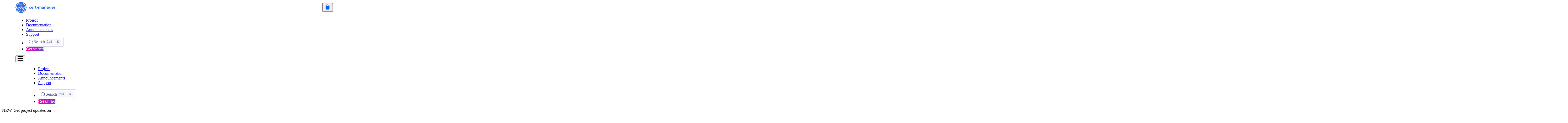

--- FILE ---
content_type: text/html; charset=UTF-8
request_url: https://cert-manager.io/v1.6-docs/tutorials/acme/dns-validation/
body_size: 22134
content:
<!DOCTYPE html><html class="no-js"><head><meta charSet="utf-8" data-next-head=""/><meta name="viewport" content="width=device-width" data-next-head=""/><script async="" src="https://www.googletagmanager.com/gtag/js?id=UA-78700849-2"></script><meta property="og:type" content="website" data-next-head=""/><meta property="og:image" content="https://cert-manager.io/images/og1.png" data-next-head=""/><meta property="og:image:alt" content="cert-manager — automated Kubernetes X.509 certificates" data-next-head=""/><meta property="og:image:width" content="1200" data-next-head=""/><meta property="og:image:height" content="630" data-next-head=""/><meta property="og:locale" content="en_EN" data-next-head=""/><meta property="og:site_name" content="cert-manager" data-next-head=""/><title data-next-head="">DNS Validation - cert-manager Documentation</title><meta name="robots" content="index,follow" data-next-head=""/><meta property="og:title" content="DNS Validation" data-next-head=""/><meta property="og:description" content="cert-manager turorials: Issuing an ACME certificate using DNS validation" data-next-head=""/><meta property="og:url" content="https://cert-manager.io/v1.6-docs/tutorials/acme/dns-validation/" data-next-head=""/><link rel="canonical" href="https://cert-manager.io/v1.6-docs/tutorials/acme/dns-validation/" data-next-head=""/><link rel="apple-touch-icon" sizes="180x180" href="/favicons/apple-touch-icon-180x180.png"/><link rel="icon" type="image/png" sizes="32x32" href="/favicons/favicon-32x32.png"/><link rel="icon" type="image/png" sizes="16x16" href="/favicons/favicon-16x16.png"/><link rel="shortcut icon" href="/favicons/favicon.ico"/><link rel="icon" href="/favicons/favicon.ico"/><link rel="preload" href="/_next/static/css/681fdb07ecdd8ca2.css" as="style"/><script>window.dataLayer = window.dataLayer || [];function gtag(){dataLayer.push(arguments);}gtag('js', new Date());gtag('config', 'UA-78700849-2');</script><link rel="stylesheet" href="/_next/static/css/681fdb07ecdd8ca2.css" data-n-g=""/><noscript data-n-css=""></noscript><script defer="" noModule="" src="/_next/static/chunks/polyfills-42372ed130431b0a.js"></script><script src="/_next/static/chunks/webpack-fbb920bddf9bf0a6.js" defer=""></script><script src="/_next/static/chunks/framework-d7de93249215fb06.js" defer=""></script><script src="/_next/static/chunks/main-bdf0c4ecfb1ca03e.js" defer=""></script><script src="/_next/static/chunks/pages/_app-1108b05c24c1ced4.js" defer=""></script><script src="/_next/static/chunks/07c2d338-b54404d02114690f.js" defer=""></script><script src="/_next/static/chunks/436-d02a2f65624145d9.js" defer=""></script><script src="/_next/static/chunks/803-bbf77526b2cedc2b.js" defer=""></script><script src="/_next/static/chunks/pages/%5B...docs%5D-975fe7c8a5f11d67.js" defer=""></script><script src="/_next/static/QT2kBpBWWQ4DbdAgxquiS/_buildManifest.js" defer=""></script><script src="/_next/static/QT2kBpBWWQ4DbdAgxquiS/_ssgManifest.js" defer=""></script></head><body class="overflow-x-hidden"><div id="__next"><div class="bg-white"><div class="relative container py-3 flex justify-between items-center"><a href="/"><svg width="152" height="41" viewBox="0 0 152 41" fill="none" xmlns="http://www.w3.org/2000/svg"><g clip-path="url(#clip0_50_48)"><path d="M42.4578 20.5C42.4578 22.7362 41.0893 24.7284 40.4359 26.7438C39.7577 28.8349 39.6711 31.2468 38.4054 32.9876C37.127 34.7456 34.8533 35.5677 33.0966 36.8471C31.3572 38.1138 29.8801 40.0315 27.7913 40.7108C25.7752 41.3658 23.4628 40.7044 21.2289 40.7044C18.995 40.7044 16.6826 41.3658 14.6671 40.7108C12.5777 40.0315 11.1006 38.1138 9.36119 36.8471C7.60449 35.5677 5.33076 34.7456 4.05238 32.9876C2.78669 31.2474 2.70004 28.8355 2.02185 26.7438C1.36735 24.7261 0 22.7339 0 20.5C0 18.2661 1.36851 16.2716 2.02185 14.2563C2.70004 12.1652 2.78669 9.75323 4.05238 8.01249C5.33076 6.25498 7.60449 5.43231 9.36119 4.15349C11.1006 2.88682 12.5777 0.968592 14.6671 0.289872C16.6826 -0.365146 18.995 0.295653 21.2289 0.295653C23.4628 0.295653 25.7752 -0.365146 27.7907 0.289872C29.8801 0.968592 31.3572 2.88682 33.0966 4.15349C34.8533 5.43231 37.127 6.25498 38.4054 8.01249C39.6711 9.75323 39.7577 12.1652 40.4359 14.2563C41.0893 16.2716 42.4578 18.2644 42.4578 20.5V20.5Z" fill="#326CE5"></path><path d="M4.07129 18.1365C6.52235 18.1365 6.52235 19.2927 8.97284 19.2927C11.4233 19.2927 11.4239 18.1365 13.875 18.1365C16.326 18.1365 16.3255 19.2927 18.7765 19.2927C21.2276 19.2927 21.227 18.1365 23.6781 18.1365C26.1291 18.1365 26.1291 19.2927 28.5796 19.2927C31.0301 19.2927 31.0307 18.1365 33.4818 18.1365C35.9328 18.1365 35.9328 19.2927 38.3839 19.2927" stroke="white" stroke-miterlimit="10"></path><path d="M4.07129 20.449C6.52235 20.449 6.52235 21.6052 8.97284 21.6052C11.4233 21.6052 11.4239 20.449 13.875 20.449C16.326 20.449 16.3255 21.6052 18.7765 21.6052C21.2276 21.6052 21.227 20.449 23.6781 20.449C26.1291 20.449 26.1291 21.6052 28.5796 21.6052C31.0301 21.6052 31.0307 20.449 33.4818 20.449C35.9328 20.449 35.9328 21.6052 38.3839 21.6052" stroke="white" stroke-miterlimit="10"></path><path d="M4.07129 23.2241C6.52235 23.2241 6.52235 24.3804 8.97284 24.3804C11.4233 24.3804 11.4239 23.2241 13.875 23.2241C16.326 23.2241 16.3255 24.3804 18.7765 24.3804C21.2276 24.3804 21.227 23.2241 23.6781 23.2241C26.1291 23.2241 26.1291 24.3804 28.5796 24.3804C31.0301 24.3804 31.0307 23.2241 33.4818 23.2241C35.9328 23.2241 35.9328 24.3804 38.3839 24.3804" stroke="white" stroke-miterlimit="10"></path><path d="M21.2279 2.45312C11.2689 2.45312 3.19531 10.533 3.19531 20.4999C3.19531 30.4668 11.2689 38.5467 21.2279 38.5467C31.187 38.5467 39.2606 30.4691 39.2606 20.4999C39.2606 10.5307 31.187 2.45312 21.2279 2.45312V2.45312ZM21.2233 36.9765C12.1284 36.9765 4.76601 29.6048 4.76427 20.5028C4.76427 11.391 12.1458 4.00886 21.247 4.02621C30.3482 4.04355 37.6997 11.4147 37.6916 20.5155C37.6835 29.6164 30.3182 36.9794 21.2233 36.9765V36.9765Z" fill="white"></path><path d="M12.9091 28.677C12.8514 28.4776 12.577 28.2793 12.3638 28.3059C12.0611 28.3446 11.7596 28.3949 11.3956 28.4492C11.5296 28.0937 11.6429 27.7902 11.7584 27.4866C11.8583 27.223 11.6429 27.0953 11.5077 26.9542C11.3725 26.8131 11.2668 26.9912 11.175 27.064C10.6857 27.452 10.2114 27.859 9.71749 28.2405C9.48296 28.4215 9.65973 28.5267 9.75446 28.6568C9.8492 28.7869 9.94567 28.9331 10.1392 28.7626C10.3622 28.5666 10.5979 28.3845 10.8324 28.1943C10.8411 28.2162 10.8492 28.2266 10.8468 28.2336C10.8006 28.3677 10.7504 28.5007 10.7053 28.6354C10.6111 28.9198 10.7931 29.1274 11.0918 29.0805C11.216 29.0609 11.3425 29.0227 11.4904 29.0863C11.2501 29.2835 11.0415 29.4685 10.8185 29.6332C10.6354 29.7685 10.7232 29.8789 10.8336 29.9801C10.9439 30.0813 10.9901 30.3449 11.2264 30.1535C11.7574 29.725 12.2868 29.295 12.8144 28.8637C12.8687 28.8192 12.9386 28.7776 12.9091 28.677V28.677Z" fill="white"></path><path d="M22.5647 9.2294C22.9425 9.3855 23.0921 9.31381 23.1701 8.923C23.1874 8.83801 23.203 8.7536 23.2238 8.66978C23.2406 8.60156 23.2238 8.48651 23.3284 8.50096C23.4329 8.51542 23.5669 8.49403 23.6051 8.65012C23.6432 8.80621 23.6906 8.94439 23.7333 9.09123C23.8535 9.49592 23.9361 9.55893 24.348 9.58032C24.5028 9.58842 24.5374 9.53581 24.4964 9.39764C24.4317 9.17737 24.3757 8.95421 24.3069 8.7351C24.2752 8.63509 24.2492 8.57612 24.3861 8.51889C24.72 8.37782 24.8101 8.07488 24.8338 7.76327C24.8338 7.37824 24.6027 7.09669 24.1706 6.98107C23.8194 6.88741 23.4589 6.82902 23.1031 6.74982C22.9702 6.72091 22.9038 6.77468 22.8789 6.90187C22.7426 7.59562 22.604 8.29399 22.4694 8.99121C22.4515 9.08545 22.4382 9.17737 22.5647 9.2294V9.2294ZM23.5779 7.43721C23.8697 7.40773 24.151 7.57654 24.1481 7.7494C24.1452 7.92226 24.0441 8.00609 23.8483 8.01129C23.7275 7.90954 23.4474 8.07488 23.4064 7.81646C23.389 7.7072 23.3486 7.46323 23.5779 7.43952V7.43721Z" fill="white"></path><path d="M18.761 31.8463C18.597 31.7926 18.4294 31.7249 18.3717 31.9978C18.3087 32.2979 18.2128 32.5904 18.1135 32.9517C17.9615 32.4996 17.8206 32.1123 17.7033 31.718C17.6265 31.4601 17.4058 31.4625 17.2198 31.4289C17.0147 31.3954 17.0517 31.6024 17.0193 31.718C16.846 32.3169 16.697 32.924 16.511 33.5194C16.4197 33.8131 16.6364 33.7865 16.7808 33.8368C16.9344 33.8894 17.0968 33.9525 17.1551 33.6981C17.225 33.3934 17.318 33.0939 17.4122 32.7534C17.4509 32.8424 17.4774 32.8933 17.4954 32.9465C17.6109 33.2934 17.7316 33.6362 17.842 33.9837C17.9211 34.2404 18.1522 34.2248 18.3364 34.2502C18.5207 34.2756 18.4826 34.0768 18.5132 33.9721C18.6865 33.372 18.8327 32.7644 19.0216 32.1701C19.1076 31.8822 18.9083 31.8949 18.761 31.8463V31.8463Z" fill="white"></path><path d="M32.6747 28.1896C32.4852 28.1624 32.2986 28.1063 32.1085 28.0884C31.952 28.074 31.9127 28.0196 31.9075 27.8572C31.8948 27.4525 31.5291 27.1206 31.1311 27.116C30.8579 27.1085 30.6488 27.2455 30.4812 27.4375C30.2727 27.6762 30.0936 27.9404 29.8845 28.1786C29.7424 28.3411 29.7603 28.4417 29.9295 28.5694C30.4356 28.9521 30.9376 29.3412 31.428 29.743C31.6013 29.8818 31.6886 29.8673 31.8162 29.6933C32.0473 29.3782 32.0565 29.3857 31.7452 29.1441C31.677 29.0909 31.6054 29.0412 31.543 28.9816C31.495 28.936 31.376 28.9175 31.4431 28.8134C31.4974 28.7296 31.5441 28.6197 31.6834 28.6481C31.8226 28.6764 31.9722 28.6804 32.1068 28.7296C32.417 28.8452 32.61 28.7244 32.7786 28.4671C32.8901 28.3 32.8959 28.2208 32.6747 28.1896V28.1896ZM30.9416 28.5035C30.8983 28.507 30.5875 28.2399 30.5904 28.2012C30.5979 28.0994 30.9532 27.7589 31.0525 27.7589C31.186 27.7855 31.2836 27.852 31.2946 27.9988C31.3009 28.0884 31.0075 28.4977 30.9416 28.5035V28.5035Z" fill="white"></path><path d="M18.3139 9.2865C18.3341 9.40213 18.3716 9.49462 18.5155 9.47208C19.0354 9.38189 19.5587 9.30384 20.0752 9.19631C20.3479 9.1385 20.1601 8.93269 20.163 8.79162C20.1659 8.64073 20.0839 8.59506 19.936 8.62397C19.6535 8.67889 19.367 8.71647 19.0845 8.77254C18.9377 8.80145 18.899 8.73439 18.8852 8.60894C18.8731 8.49736 18.8569 8.41064 19.018 8.39272C19.2566 8.36728 19.49 8.29964 19.7286 8.2742C19.9868 8.24645 19.9394 8.084 19.9117 7.91981C19.884 7.75562 19.8493 7.62092 19.6229 7.68335C19.4109 7.74117 19.1861 7.75042 18.9724 7.80418C18.8222 7.84234 18.7489 7.83309 18.7177 7.65734C18.6836 7.46771 18.7887 7.4521 18.9227 7.43187C19.1602 7.3966 19.3964 7.35093 19.6338 7.31624C19.7858 7.29312 19.9025 7.25092 19.8412 7.05956C19.7921 6.90577 19.862 6.66296 19.5449 6.72887C19.0937 6.8231 18.6391 6.90231 18.1827 6.96012C17.9644 6.98787 17.9343 7.08557 17.9667 7.2671C18.0839 7.94178 18.1989 8.61587 18.3139 9.2865V9.2865Z" fill="white"></path><path d="M26.0212 32.119C25.8527 32.1873 25.6807 32.2465 25.5059 32.2965C25.3609 32.3427 25.2564 32.4017 25.343 32.5856C25.4117 32.7278 25.3933 32.9642 25.6677 32.8544C25.7179 32.8342 25.7716 32.7867 25.8207 32.848C25.8698 32.9093 25.8375 32.9821 25.8132 33.04C25.7428 33.2059 25.5949 33.277 25.4291 33.3059C25.2633 33.3348 25.1264 33.2556 25.0438 33.1111C24.928 32.9111 24.8496 32.6917 24.8127 32.4636C24.759 32.1265 25.0796 31.8317 25.3852 31.9791C25.637 32.1005 25.8265 32.0034 26.0403 31.9409C26.1864 31.8982 26.187 31.8109 26.1026 31.7045C25.9074 31.4582 25.6405 31.3802 25.3378 31.3674C25.0192 31.3663 24.7112 31.4814 24.4713 31.6912C24.1825 31.9502 24.0669 32.2786 24.1825 32.6538C24.3286 33.1446 24.4135 33.6944 25.0235 33.8563C25.4915 33.9794 25.9039 33.8343 26.2367 33.5025C26.5965 33.1417 26.5093 32.7214 26.3522 32.293C26.2835 32.1103 26.2164 32.0329 26.0212 32.119Z" fill="white"></path><path d="M29.6038 31.0271C29.3923 31.1924 29.1624 31.3341 28.9504 31.4994C28.8349 31.5896 28.7771 31.5613 28.7026 31.4526C28.6281 31.3439 28.605 31.2792 28.7292 31.1976C28.9215 31.071 29.1058 30.9323 29.293 30.7982C29.3542 30.7542 29.4281 30.7184 29.4212 30.612C29.372 30.4805 29.2884 30.3647 29.1792 30.2767C29.0717 30.201 28.9885 30.3166 28.9048 30.3744C28.7315 30.4946 28.5501 30.6056 28.3883 30.7409C28.2537 30.8531 28.215 30.7508 28.1486 30.671C28.0689 30.5779 28.0677 30.5201 28.1792 30.4472C28.3958 30.3056 28.5963 30.1391 28.8147 30.0015C28.9937 29.8893 28.9556 29.7807 28.8505 29.6512C28.7575 29.5355 28.7009 29.3621 28.4952 29.5182C28.1186 29.7992 27.7315 30.0668 27.3462 30.3374C27.2249 30.4224 27.2197 30.5068 27.3046 30.6265C27.7032 31.1797 28.0966 31.7365 28.4912 32.2932C28.5628 32.3938 28.6327 32.4337 28.7511 32.3475C29.1462 32.0585 29.5446 31.7742 29.9463 31.4948C30.1352 31.3636 30.0208 31.2543 29.94 31.1358C29.8591 31.0173 29.7823 30.8866 29.6038 31.0271V31.0271Z" fill="white"></path><path d="M14.6827 30.0888C14.6018 30.031 14.5163 30.0582 14.4435 30.1148C13.8589 30.5696 13.2749 31.0252 12.6915 31.4815C12.6146 31.5393 12.5574 31.6243 12.6684 31.6862C12.8729 31.8018 13.06 32.0908 13.3321 31.7856C13.3453 31.7654 13.3659 31.7513 13.3895 31.7462C13.4131 31.7411 13.4377 31.7455 13.458 31.7584C13.6752 31.9006 13.8942 32.04 14.1108 32.1822C14.1686 32.2215 14.1495 32.2828 14.1426 32.3394C14.112 32.5875 14.2835 32.8667 14.5302 32.88C14.7878 32.8933 14.6665 32.621 14.7474 32.4932C14.7569 32.4763 14.7636 32.458 14.767 32.4389C14.9172 31.8232 15.0674 31.2069 15.2292 30.5397C15.1645 30.29 14.8785 30.238 14.6827 30.0888V30.0888ZM14.313 31.6335C13.8618 31.3682 13.8618 31.3682 14.2281 31.0757C14.302 31.0178 14.3783 30.96 14.4869 30.8768C14.4593 31.1351 14.4009 31.3891 14.313 31.6335V31.6335Z" fill="white"></path><path d="M13.9368 10.6018C14.2257 11.003 14.6693 11.1221 15.1395 10.9486C15.6282 10.7717 16.006 10.2942 15.9864 9.85772C15.9762 9.75306 15.9521 9.65022 15.9148 9.55189C15.9095 9.52328 15.8943 9.49747 15.8717 9.47913C15.8491 9.4608 15.8208 9.45113 15.7917 9.45188C15.6242 9.45188 15.3163 9.75193 15.314 9.93172C15.3111 10.174 15.1563 10.2954 14.9628 10.3728C14.7796 10.4457 14.6162 10.3728 14.5081 10.2208C14.3793 10.0421 14.2645 9.85367 14.165 9.65711C14.0841 9.49119 14.0991 9.31024 14.2499 9.18132C14.4007 9.05239 14.5873 8.9651 14.8016 9.08246C14.9518 9.16513 15.3567 9.02464 15.4428 8.87838C15.5006 8.78472 15.4266 8.73211 15.3798 8.68008C15.302 8.59199 15.2058 8.52209 15.098 8.47534C14.9902 8.42858 14.8734 8.40611 14.756 8.40952C13.983 8.41241 13.3805 9.00788 13.462 9.65885C13.5082 10.0254 13.7352 10.3144 13.9368 10.6018Z" fill="white"></path><path d="M22.1437 32.5578C21.9478 32.0479 21.8132 31.9796 21.2893 32.0953C21.2465 32.0998 21.206 32.1166 21.1725 32.1435C21.139 32.1705 21.114 32.2065 21.1004 32.2473C20.8809 32.9503 20.6621 33.6545 20.4442 34.3598C20.4251 34.4217 20.3974 34.4945 20.4713 34.5431C20.629 34.6471 21.0432 34.5014 21.1143 34.3182C21.1437 34.2419 21.1443 34.1488 21.2708 34.1511C21.5019 34.1557 21.7329 34.1511 21.964 34.1401C22.046 34.1366 22.0969 34.1679 22.1113 34.2419C22.1558 34.4731 22.2944 34.5413 22.4856 34.4916C22.8767 34.4818 22.8785 34.4806 22.7502 34.1447C22.5484 33.6144 22.3462 33.0854 22.1437 32.5578V32.5578ZM21.5336 33.6024C21.3603 33.6024 21.3349 33.5539 21.3869 33.4065C21.4499 33.2261 21.5024 33.0422 21.5758 32.8075C21.6526 33.0041 21.7093 33.1457 21.763 33.2879C21.8831 33.61 21.8802 33.599 21.5336 33.6024Z" fill="white"></path><path d="M27.2205 10.9098C27.3557 10.9838 27.4845 11.1809 27.6405 10.9202C27.8467 10.5733 28.0702 10.2386 28.2851 9.89808C28.5439 9.48877 28.5509 9.47663 28.9668 9.73852C29.188 9.87842 29.2464 9.72753 29.3394 9.59283C29.4387 9.4483 29.478 9.33788 29.2816 9.22225C28.8195 8.94668 28.366 8.65916 27.9212 8.35969C27.7323 8.23366 27.6387 8.26719 27.5168 8.4545C27.3817 8.66089 27.4094 8.77074 27.6185 8.88174C27.7398 8.94591 27.8756 9.00488 27.9593 9.12513C27.9166 9.19392 27.8819 9.25174 27.8438 9.30839C27.5821 9.72233 27.3279 10.1409 27.057 10.5485C26.9114 10.7728 27.0795 10.8323 27.2205 10.9098V10.9098Z" fill="white"></path><path d="M27.7664 23.498C27.618 22.8887 27.4712 22.2886 27.3228 21.6815C27.3152 21.6499 27.2994 21.6207 27.2769 21.5971C27.2545 21.5735 27.2262 21.5563 27.1949 21.5471C27.1637 21.538 27.1306 21.5373 27.099 21.545C27.0674 21.5528 27.0383 21.5688 27.0149 21.5914L25.5869 22.9592C25.5646 22.9807 25.5483 23.0077 25.5397 23.0374C25.5311 23.0672 25.5304 23.0987 25.5378 23.1287C25.5452 23.1588 25.5603 23.1865 25.5817 23.2088C25.6031 23.2312 25.63 23.2476 25.6597 23.2564C25.7128 23.2714 25.7648 23.2858 25.8179 23.2968C25.9335 23.3217 25.9219 23.3604 25.8682 23.4419C25.569 23.8981 25.1749 24.2842 24.7129 24.5739L24.7013 24.5808C24.3031 24.7703 23.8816 24.9064 23.4478 24.9855C22.9992 25.0716 22.5448 25.1242 22.0885 25.1428C22.0741 25.1433 22.0598 25.1408 22.0463 25.1356C22.0329 25.1303 22.0207 25.1224 22.0105 25.1123C22.0002 25.1022 21.9921 25.0901 21.9866 25.0767C21.9812 25.0634 21.9785 25.0491 21.9787 25.0347V18.6533C21.9787 18.6451 21.9803 18.637 21.9835 18.6294C21.9866 18.6218 21.9912 18.615 21.997 18.6092C22.0028 18.6034 22.0097 18.5988 22.0172 18.5956C22.0248 18.5925 22.0329 18.5909 22.0411 18.5909C22.0989 18.5909 22.1694 18.6024 22.3386 18.6007C22.6714 18.5972 23.018 18.5972 23.3519 18.5776C23.4605 18.5712 23.5211 18.5747 23.5904 18.6267C23.7312 18.7381 23.9088 18.7922 24.0877 18.7784C24.2666 18.7646 24.4337 18.6838 24.5557 18.5521C24.6763 18.42 24.7436 18.2478 24.7448 18.0689C24.746 17.89 24.6809 17.7169 24.5621 17.5832C24.4428 17.4493 24.2773 17.3654 24.0988 17.3485C23.9203 17.3315 23.742 17.3828 23.5997 17.4919C23.5597 17.529 23.508 17.5511 23.4535 17.5543C22.9883 17.552 22.5235 17.552 22.059 17.5543C22.0305 17.558 22.0017 17.5503 21.9787 17.5329V16.8033C21.9784 16.7784 21.987 16.7542 22.003 16.7351C22.0359 16.7008 22.0752 16.6731 22.1185 16.6536C22.8695 16.272 23.2589 15.6453 23.2594 14.8111C23.2594 13.4912 21.973 12.531 20.7009 12.8767C19.6923 13.1507 19.0372 14.1532 19.2273 15.1759C19.3671 15.9274 19.809 16.4535 20.5276 16.7322C20.5546 16.742 20.5804 16.7548 20.6044 16.7704C20.6175 16.7803 20.628 16.7932 20.6351 16.8079C20.6423 16.8227 20.6458 16.8389 20.6455 16.8553V17.452C20.6455 17.4656 20.6428 17.4791 20.6375 17.4916C20.6323 17.5042 20.6246 17.5156 20.6149 17.5251C20.6053 17.5347 20.5938 17.5423 20.5812 17.5474C20.5686 17.5525 20.5551 17.555 20.5415 17.5549C20.0418 17.5491 19.5415 17.5514 19.0395 17.5549C18.9705 17.5545 18.9034 17.5318 18.8483 17.4901C18.7056 17.3817 18.5271 17.3316 18.3489 17.3498C18.1707 17.3681 18.0061 17.4533 17.8882 17.5884C17.7701 17.7212 17.7056 17.8932 17.7073 18.0709C17.709 18.2487 17.7768 18.4195 17.8975 18.5499C18.0182 18.6804 18.1831 18.7611 18.36 18.7765C18.537 18.7919 18.7133 18.7408 18.8547 18.6331C18.9089 18.5905 18.9764 18.5684 19.0453 18.5706C19.53 18.5706 20.0152 18.5776 20.4999 18.5706C20.5435 18.5642 20.588 18.5736 20.6252 18.5972C20.6312 18.6029 20.6358 18.6097 20.6389 18.6173C20.642 18.6249 20.6434 18.633 20.6432 18.6412V24.9896C20.6431 25.0043 20.64 25.0189 20.6341 25.0324C20.6282 25.0459 20.6195 25.0581 20.6086 25.0681C20.5978 25.0781 20.585 25.0857 20.571 25.0905C20.5571 25.0953 20.5423 25.0972 20.5276 25.096C19.939 25.0462 19.3552 24.9495 18.7819 24.8069C18.4302 24.722 18.088 24.6017 17.7606 24.4479C17.7549 24.4454 17.7495 24.4423 17.7444 24.4386C17.2824 24.1141 16.8971 23.6922 16.6156 23.2026C16.6077 23.1912 16.6029 23.1779 16.6017 23.164C16.6005 23.1502 16.6029 23.1362 16.6088 23.1236C16.6146 23.111 16.6237 23.1001 16.635 23.0921C16.6463 23.084 16.6596 23.0791 16.6734 23.0777L16.8265 23.0465C16.8569 23.0397 16.8849 23.025 16.9078 23.0039C16.9308 22.9828 16.9478 22.956 16.9571 22.9263C16.9665 22.8965 16.9679 22.8649 16.9612 22.8344C16.9545 22.804 16.9399 22.7758 16.9189 22.7528L15.5752 21.2873C15.5547 21.264 15.5284 21.2466 15.4989 21.237C15.4694 21.2274 15.4379 21.2259 15.4076 21.2326C15.3773 21.2393 15.3494 21.2541 15.3268 21.2753C15.3041 21.2965 15.2876 21.3234 15.2789 21.3532C15.0802 21.9827 14.8866 22.5979 14.6902 23.2217C14.6799 23.2542 14.6784 23.2889 14.6857 23.3222C14.6931 23.3556 14.7092 23.3864 14.7323 23.4115C14.7554 23.4366 14.7847 23.4552 14.8173 23.4653C14.8499 23.4754 14.8846 23.4767 14.9178 23.4691L15.0218 23.4454C15.0858 23.4308 15.1528 23.4378 15.2123 23.4654C15.2718 23.4931 15.3204 23.5397 15.3505 23.598C16.1234 25.1012 17.2857 26.1886 18.8235 26.876C19.4243 27.1448 19.6623 27.2229 20.181 27.3021C20.2029 27.3054 20.2232 27.3158 20.2388 27.3316L21.0285 28.1149C21.0814 28.1665 21.1524 28.1954 21.2263 28.1954C21.3002 28.1954 21.3712 28.1665 21.4242 28.1149L22.1913 27.3634C22.2089 27.3463 22.2317 27.3358 22.256 27.3333C23.0243 27.261 23.3669 27.0708 24.1935 26.6922C25.4731 26.1065 26.4892 25.0873 27.1431 23.8408C27.2009 23.7298 27.2517 23.7165 27.3499 23.7495C27.3875 23.7622 27.4256 23.7744 27.4655 23.7859C27.506 23.7986 27.5492 23.8001 27.5906 23.7904C27.632 23.7807 27.67 23.7601 27.7007 23.7307C27.7314 23.7013 27.7537 23.6642 27.7653 23.6233C27.7768 23.5824 27.7772 23.5391 27.7664 23.498V23.498ZM21.1752 15.8766C21.0401 15.8718 20.9072 15.8403 20.7844 15.7839C20.6615 15.7275 20.551 15.6473 20.4592 15.5479C20.3675 15.4485 20.2964 15.3319 20.2499 15.2049C20.2034 15.0778 20.1826 14.9428 20.1885 14.8076C20.2163 14.2029 20.7188 13.7566 21.2861 13.7999C21.8834 13.8462 22.2947 14.3266 22.2647 14.8805C22.2323 15.4829 21.739 15.9188 21.1752 15.8766Z" fill="white"></path></g><path d="M55.648 25.112C54.8453 25.112 54.122 24.9487 53.478 24.622C52.8433 24.286 52.344 23.824 51.98 23.236C51.6253 22.648 51.448 21.9807 51.448 21.234C51.448 20.4873 51.6253 19.82 51.98 19.232C52.344 18.644 52.8433 18.1867 53.478 17.86C54.122 17.524 54.8453 17.356 55.648 17.356C56.4413 17.356 57.132 17.524 57.72 17.86C58.3173 18.1867 58.7513 18.658 59.022 19.274L57.328 20.184C56.936 19.4933 56.3713 19.148 55.634 19.148C55.0647 19.148 54.5933 19.3347 54.22 19.708C53.8467 20.0813 53.66 20.59 53.66 21.234C53.66 21.878 53.8467 22.3867 54.22 22.76C54.5933 23.1333 55.0647 23.32 55.634 23.32C56.3807 23.32 56.9453 22.9747 57.328 22.284L59.022 23.208C58.7513 23.8053 58.3173 24.272 57.72 24.608C57.132 24.944 56.4413 25.112 55.648 25.112Z" fill="#326CE5"></path><path d="M67.5618 21.262C67.5618 21.29 67.5478 21.486 67.5198 21.85H61.8218C61.9244 22.3167 62.1671 22.6853 62.5498 22.956C62.9324 23.2267 63.4084 23.362 63.9778 23.362C64.3698 23.362 64.7151 23.306 65.0138 23.194C65.3218 23.0727 65.6064 22.886 65.8678 22.634L67.0298 23.894C66.3204 24.706 65.2844 25.112 63.9218 25.112C63.0724 25.112 62.3211 24.9487 61.6678 24.622C61.0144 24.286 60.5104 23.824 60.1558 23.236C59.8011 22.648 59.6238 21.9807 59.6238 21.234C59.6238 20.4967 59.7964 19.834 60.1418 19.246C60.4964 18.6487 60.9771 18.1867 61.5838 17.86C62.1998 17.524 62.8858 17.356 63.6418 17.356C64.3791 17.356 65.0464 17.5147 65.6438 17.832C66.2411 18.1493 66.7078 18.6067 67.0438 19.204C67.3891 19.792 67.5618 20.478 67.5618 21.262ZM63.6558 19.008C63.1611 19.008 62.7458 19.148 62.4098 19.428C62.0738 19.708 61.8684 20.0907 61.7938 20.576H65.5038C65.4291 20.1 65.2238 19.722 64.8878 19.442C64.5518 19.1527 64.1411 19.008 63.6558 19.008Z" fill="#326CE5"></path><path d="M71.1018 18.462C71.3631 18.098 71.7131 17.8227 72.1518 17.636C72.5998 17.4493 73.1131 17.356 73.6918 17.356V19.372C73.4491 19.3533 73.2858 19.344 73.2018 19.344C72.5765 19.344 72.0865 19.5213 71.7318 19.876C71.3771 20.2213 71.1998 20.744 71.1998 21.444V25H69.0158V17.468H71.1018V18.462Z" fill="#326CE5"></path><path d="M80.1082 24.636C79.8935 24.7947 79.6275 24.916 79.3102 25C79.0022 25.0747 78.6755 25.112 78.3302 25.112C77.4342 25.112 76.7389 24.8833 76.2442 24.426C75.7589 23.9687 75.5162 23.2967 75.5162 22.41V19.316H74.3542V17.636H75.5162V15.802H77.7002V17.636H79.5762V19.316H77.7002V22.382C77.7002 22.6993 77.7795 22.9467 77.9382 23.124C78.1062 23.292 78.3395 23.376 78.6382 23.376C78.9835 23.376 79.2775 23.2827 79.5202 23.096L80.1082 24.636Z" fill="#326CE5"></path><path d="M80.9175 20.184H84.8794V21.934H80.9175V20.184Z" fill="#326CE5"></path><path d="M96.2438 17.356C97.1865 17.356 97.9332 17.636 98.4838 18.196C99.0438 18.7467 99.3238 19.5773 99.3238 20.688V25H97.1398V21.024C97.1398 20.4267 97.0138 19.9833 96.7618 19.694C96.5192 19.3953 96.1692 19.246 95.7118 19.246C95.1985 19.246 94.7925 19.414 94.4938 19.75C94.1952 20.0767 94.0458 20.5667 94.0458 21.22V25H91.8618V21.024C91.8618 19.8387 91.3858 19.246 90.4338 19.246C89.9298 19.246 89.5285 19.414 89.2298 19.75C88.9312 20.0767 88.7818 20.5667 88.7818 21.22V25H86.5978V17.468H88.6838V18.336C88.9638 18.0187 89.3045 17.776 89.7058 17.608C90.1165 17.44 90.5645 17.356 91.0498 17.356C91.5818 17.356 92.0625 17.4633 92.4918 17.678C92.9212 17.8833 93.2665 18.1867 93.5278 18.588C93.8358 18.196 94.2232 17.8927 94.6898 17.678C95.1658 17.4633 95.6838 17.356 96.2438 17.356Z" fill="#326CE5"></path><path d="M104.319 17.356C105.486 17.356 106.382 17.636 107.007 18.196C107.633 18.7467 107.945 19.582 107.945 20.702V25H105.901V24.062C105.491 24.762 104.725 25.112 103.605 25.112C103.027 25.112 102.523 25.014 102.093 24.818C101.673 24.622 101.351 24.3513 101.127 24.006C100.903 23.6607 100.791 23.2687 100.791 22.83C100.791 22.13 101.053 21.5793 101.575 21.178C102.107 20.7767 102.924 20.576 104.025 20.576H105.761C105.761 20.1 105.617 19.736 105.327 19.484C105.038 19.2227 104.604 19.092 104.025 19.092C103.624 19.092 103.227 19.1573 102.835 19.288C102.453 19.4093 102.126 19.5773 101.855 19.792L101.071 18.266C101.482 17.9767 101.972 17.7527 102.541 17.594C103.12 17.4353 103.713 17.356 104.319 17.356ZM104.151 23.642C104.525 23.642 104.856 23.558 105.145 23.39C105.435 23.2127 105.64 22.956 105.761 22.62V21.85H104.263C103.367 21.85 102.919 22.144 102.919 22.732C102.919 23.012 103.027 23.236 103.241 23.404C103.465 23.5627 103.769 23.642 104.151 23.642Z" fill="#326CE5"></path><path d="M114.5 17.356C115.433 17.356 116.185 17.636 116.754 18.196C117.333 18.756 117.622 19.5867 117.622 20.688V25H115.438V21.024C115.438 20.4267 115.307 19.9833 115.046 19.694C114.785 19.3953 114.407 19.246 113.912 19.246C113.361 19.246 112.923 19.4187 112.596 19.764C112.269 20.1 112.106 20.604 112.106 21.276V25H109.922V17.468H112.008V18.35C112.297 18.0327 112.657 17.79 113.086 17.622C113.515 17.4447 113.987 17.356 114.5 17.356Z" fill="#326CE5"></path><path d="M122.64 17.356C123.806 17.356 124.702 17.636 125.328 18.196C125.953 18.7467 126.266 19.582 126.266 20.702V25H124.222V24.062C123.811 24.762 123.046 25.112 121.926 25.112C121.347 25.112 120.843 25.014 120.414 24.818C119.994 24.622 119.672 24.3513 119.448 24.006C119.224 23.6607 119.112 23.2687 119.112 22.83C119.112 22.13 119.373 21.5793 119.896 21.178C120.428 20.7767 121.244 20.576 122.346 20.576H124.082C124.082 20.1 123.937 19.736 123.648 19.484C123.358 19.2227 122.924 19.092 122.346 19.092C121.944 19.092 121.548 19.1573 121.156 19.288C120.773 19.4093 120.446 19.5773 120.176 19.792L119.392 18.266C119.802 17.9767 120.292 17.7527 120.862 17.594C121.44 17.4353 122.033 17.356 122.64 17.356ZM122.472 23.642C122.845 23.642 123.176 23.558 123.466 23.39C123.755 23.2127 123.96 22.956 124.082 22.62V21.85H122.584C121.688 21.85 121.24 22.144 121.24 22.732C121.24 23.012 121.347 23.236 121.562 23.404C121.786 23.5627 122.089 23.642 122.472 23.642Z" fill="#326CE5"></path><path d="M136.094 17.468V23.74C136.094 25.1213 135.735 26.148 135.016 26.82C134.298 27.492 133.248 27.828 131.866 27.828C131.138 27.828 130.448 27.7393 129.794 27.562C129.141 27.3847 128.6 27.128 128.17 26.792L129.038 25.224C129.356 25.4853 129.757 25.6907 130.242 25.84C130.728 25.9987 131.213 26.078 131.698 26.078C132.454 26.078 133.01 25.9053 133.364 25.56C133.728 25.224 133.91 24.7107 133.91 24.02V23.698C133.341 24.3233 132.548 24.636 131.53 24.636C130.84 24.636 130.205 24.4867 129.626 24.188C129.057 23.88 128.604 23.4507 128.268 22.9C127.932 22.3493 127.764 21.7147 127.764 20.996C127.764 20.2773 127.932 19.6427 128.268 19.092C128.604 18.5413 129.057 18.1167 129.626 17.818C130.205 17.51 130.84 17.356 131.53 17.356C132.622 17.356 133.453 17.7153 134.022 18.434V17.468H136.094ZM131.964 22.844C132.543 22.844 133.014 22.676 133.378 22.34C133.752 21.9947 133.938 21.5467 133.938 20.996C133.938 20.4453 133.752 20.002 133.378 19.666C133.014 19.3207 132.543 19.148 131.964 19.148C131.386 19.148 130.91 19.3207 130.536 19.666C130.163 20.002 129.976 20.4453 129.976 20.996C129.976 21.5467 130.163 21.9947 130.536 22.34C130.91 22.676 131.386 22.844 131.964 22.844Z" fill="#326CE5"></path><path d="M145.505 21.262C145.505 21.29 145.491 21.486 145.463 21.85H139.765C139.868 22.3167 140.11 22.6853 140.493 22.956C140.876 23.2267 141.352 23.362 141.921 23.362C142.313 23.362 142.658 23.306 142.957 23.194C143.265 23.0727 143.55 22.886 143.811 22.634L144.973 23.894C144.264 24.706 143.228 25.112 141.865 25.112C141.016 25.112 140.264 24.9487 139.611 24.622C138.958 24.286 138.454 23.824 138.099 23.236C137.744 22.648 137.567 21.9807 137.567 21.234C137.567 20.4967 137.74 19.834 138.085 19.246C138.44 18.6487 138.92 18.1867 139.527 17.86C140.143 17.524 140.829 17.356 141.585 17.356C142.322 17.356 142.99 17.5147 143.587 17.832C144.184 18.1493 144.651 18.6067 144.987 19.204C145.332 19.792 145.505 20.478 145.505 21.262ZM141.599 19.008C141.104 19.008 140.689 19.148 140.353 19.428C140.017 19.708 139.812 20.0907 139.737 20.576H143.447C143.372 20.1 143.167 19.722 142.831 19.442C142.495 19.1527 142.084 19.008 141.599 19.008Z" fill="#326CE5"></path><path d="M149.045 18.462C149.307 18.098 149.657 17.8227 150.095 17.636C150.543 17.4493 151.057 17.356 151.635 17.356V19.372C151.393 19.3533 151.229 19.344 151.145 19.344C150.52 19.344 150.03 19.5213 149.675 19.876C149.321 20.2213 149.143 20.744 149.143 21.444V25H146.959V17.468H149.045V18.462Z" fill="#326CE5"></path><defs><clipPath id="clip0_50_48"><rect width="42.4578" height="41" fill="white"></rect></clipPath></defs></svg></a><div><nav class="hidden lg:block"><ul class="flex items-center space-x-8"><li><a class="block relative text-sm uppercase font-montserrat font-semibold tracking-wide no-underline false" href="/">Project</a></li><li><a class="block relative text-sm uppercase font-montserrat font-semibold tracking-wide no-underline text-blue-1" href="/docs/">Documentation<span class="block absolute top-6 left-0 w-[33px] h-[3px] bg-blue-1"></span></a></li><li><a class="block relative text-sm uppercase font-montserrat font-semibold tracking-wide no-underline false" href="/announcements/">Announcements</a></li><li><a class="block relative text-sm uppercase font-montserrat font-semibold tracking-wide no-underline false" href="/support/">Support</a></li><li class=""><button type="button" class="DocSearch DocSearch-Button" aria-label="Search (Meta+k)" aria-keyshortcuts="Meta+k"><span class="DocSearch-Button-Container"><svg width="20" height="20" class="DocSearch-Search-Icon" viewBox="0 0 24 24" aria-hidden="true"><circle cx="11" cy="11" r="8" stroke="currentColor" fill="none" stroke-width="1.4"></circle><path d="m21 21-4.3-4.3" stroke="currentColor" fill="none" stroke-linecap="round" stroke-linejoin="round"></path></svg><span class="DocSearch-Button-Placeholder">Search</span></span><span class="DocSearch-Button-Keys"></span></button></li><li><a class="block btn-primary font-montserrat font-bold text-sm uppercase py-2 px-5 rounded-[5px]" href="/docs/getting-started/">Get started</a></li></ul></nav><div class="lg:hidden"><button class="cursor-pointer text-blue-1"><svg width="20" height="17" viewBox="0 0 20 17" fill="none" xmlns="http://www.w3.org/2000/svg"><rect width="20" height="3.15789" rx="1.57895" fill="currentColor"></rect><rect y="6.84229" width="20" height="3.15789" rx="1.57895" fill="currentColor"></rect><rect y="13.6841" width="20" height="3.15789" rx="1.57895" fill="currentColor"></rect></svg></button><nav id="nav-menu-mobile" class="absolute left-0 z-1000 -top-[1000px]" style="margin-left:4%;margin-right:4%;width:92%"><div class="bg-white flex justify-between shadow-inner pt-6 pb-8 px-5"><div><ul class="space-y-4"><li><a class="block relative text-sm uppercase font-montserrat font-semibold tracking-wide no-underline false" href="/">Project</a></li><li><a class="block relative text-sm uppercase font-montserrat font-semibold tracking-wide no-underline text-blue-1" href="/docs/">Documentation<span class="block absolute top-6 left-0 w-[33px] h-[3px] bg-blue-1"></span></a></li><li><a class="block relative text-sm uppercase font-montserrat font-semibold tracking-wide no-underline false" href="/announcements/">Announcements</a></li><li><a class="block relative text-sm uppercase font-montserrat font-semibold tracking-wide no-underline false" href="/support/">Support</a></li></ul></div><div><ul class="flex flex-col justify-between items-end max-w-[200px] h-full"><li class="max-w-full"><button type="button" class="DocSearch DocSearch-Button" aria-label="Search (Meta+k)" aria-keyshortcuts="Meta+k"><span class="DocSearch-Button-Container"><svg width="20" height="20" class="DocSearch-Search-Icon" viewBox="0 0 24 24" aria-hidden="true"><circle cx="11" cy="11" r="8" stroke="currentColor" fill="none" stroke-width="1.4"></circle><path d="m21 21-4.3-4.3" stroke="currentColor" fill="none" stroke-linecap="round" stroke-linejoin="round"></path></svg><span class="DocSearch-Button-Placeholder">Search</span></span><span class="DocSearch-Button-Keys"></span></button></li><li><a class="block btn-primary text-white font-montserrat font-bold text-sm uppercase py-2 px-5 rounded-[5px]" href="/docs/getting-started/">Get started</a></li></ul></div></div></nav></div></div></div><div class="text-center p-4 bg-blue-1 text-white">NEW: Get project updates on<a target="_blank" class="font-montserrat font-bold uppercase text-sm leading-[20px] btn-primary rounded-[5px] inline-flex items-center gap-3 px-4 py-[10px] px-3! py-1! text-[11px]! mx-4!" href="https://twitter.com/CertManager/"><span class="block w-4"><svg xmlns="http://www.w3.org/2000/svg" width="100%" fill="currentColor" viewBox="0 0 30 30" class="inline"><path d="M26.37,26l-8.795-12.822l0.015,0.012L25.52,4h-2.65l-6.46,7.48L11.28,4H4.33l8.211,11.971L12.54,15.97L3.88,26h2.65 l7.182-8.322L19.42,26H26.37z M10.23,6l12.34,18h-2.1L8.12,6H10.23z"></path></svg></span><span>Twitter</span></a>and<a target="_blank" rel="me" class="font-montserrat font-bold uppercase text-sm leading-[20px] btn-primary rounded-[5px] inline-flex items-center gap-3 px-4 py-[10px] px-3! py-1! text-[11px]! mx-4!" href="https://infosec.exchange/@CertManager"><span class="block w-4"><svg xmlns="http://www.w3.org/2000/svg" width="100%" fill="currentColor" viewBox="0 0 16 16" class="inline"><path d="M11.19 12.195c2.016-.24 3.77-1.475 3.99-2.603.348-1.778.32-4.339.32-4.339 0-3.47-2.286-4.488-2.286-4.488C12.062.238 10.083.017 8.027 0h-.05C5.92.017 3.942.238 2.79.765c0 0-2.285 1.017-2.285 4.488l-.002.662c-.004.64-.007 1.35.011 2.091.083 3.394.626 6.74 3.78 7.57 1.454.383 2.703.463 3.709.408 1.823-.1 2.847-.647 2.847-.647l-.06-1.317s-1.303.41-2.767.36c-1.45-.05-2.98-.156-3.215-1.928a3.614 3.614 0 0 1-.033-.496s1.424.346 3.228.428c1.103.05 2.137-.064 3.188-.189zm1.613-2.47H11.13v-4.08c0-.859-.364-1.295-1.091-1.295-.804 0-1.207.517-1.207 1.541v2.233H7.168V5.89c0-1.024-.403-1.541-1.207-1.541-.727 0-1.091.436-1.091 1.296v4.079H3.197V5.522c0-.859.22-1.541.66-2.046.456-.505 1.052-.764 1.793-.764.856 0 1.504.328 1.933.983L8 4.39l.417-.695c.429-.655 1.077-.983 1.934-.983.74 0 1.336.259 1.791.764.442.505.661 1.187.661 2.046v4.203z"></path></svg></span><span>Mastodon</span></a></div></div><div class="container mt-6 pb-48"><div class="w-full md:grid grid-cols-12 gap-12 xl:gap-16"><div class="col-span-4 lg:col-span-3 xl:col-span-3 md:border-r border-gray-2/50 pr-5"><div class="flex-none"><div class="sticky top-4"><button class="md:hidden mb-4 px-2 border-b border-gray-2 relative text-base font-medium w-full text-left flex items-center justify-between cursor-pointer"><span class="block">Docs Menu</span><span class="block w-4 h-4 transform text-blue-1"><svg xmlns="http://www.w3.org/2000/svg" width="100%" fill="none" viewBox="0 0 24 24" stroke="currentColor" class=""><path stroke-linecap="round" stroke-linejoin="round" stroke-width="2" d="M19 9l-7 7-7-7"></path></svg></span></button><div class="hidden md:block"><aside class=""><nav class="flex-1 px-2 space-y-1"><div><ul><li><a class="flex text-dark-2 hover:text-blue-2 text-base py-2 transition ease-in-out duration-150 no-underline" tabindex="0" href="/v1.6-docs">Introduction</a></li><li><div class="pt-2 pb-2"><button tabindex="0" class="relative text-base font-medium w-full text-left flex items-center justify-between cursor-pointer"><span class="block">Installation</span><span class="block w-4 h-4 transform text-blue-1"><svg xmlns="http://www.w3.org/2000/svg" width="100%" fill="none" viewBox="0 0 24 24" stroke="currentColor" class=""><path stroke-linecap="round" stroke-linejoin="round" stroke-width="2" d="M19 9l-7 7-7-7"></path></svg></span></button><ul class="h-0 overflow-y-hidden"><li><a class="flex text-dark-2 hover:text-blue-2 text-base py-2 transition ease-in-out duration-150 no-underline" tabindex="-1" href="/v1.6-docs/installation/">Introduction</a></li><li><a class="flex text-dark-2 hover:text-blue-2 text-base py-2 transition ease-in-out duration-150 no-underline" tabindex="-1" href="/v1.6-docs/installation/compatibility/">Cloud Compatibility</a></li><li><a class="flex text-dark-2 hover:text-blue-2 text-base py-2 transition ease-in-out duration-150 no-underline" tabindex="-1" href="/v1.6-docs/installation/kubectl/">Kubectl apply</a></li><li><a class="flex text-dark-2 hover:text-blue-2 text-base py-2 transition ease-in-out duration-150 no-underline" tabindex="-1" href="/v1.6-docs/installation/cmctl/">cmctl</a></li><li><a class="flex text-dark-2 hover:text-blue-2 text-base py-2 transition ease-in-out duration-150 no-underline" tabindex="-1" href="/v1.6-docs/installation/kubectl-plugin/">Kubectl plugin</a></li><li><a class="flex text-dark-2 hover:text-blue-2 text-base py-2 transition ease-in-out duration-150 no-underline" tabindex="-1" href="/v1.6-docs/installation/helm/">Helm</a></li><li><a class="flex text-dark-2 hover:text-blue-2 text-base py-2 transition ease-in-out duration-150 no-underline" tabindex="-1" href="/v1.6-docs/installation/operator-lifecycle-manager/">OLM</a></li><li><a class="flex text-dark-2 hover:text-blue-2 text-base py-2 transition ease-in-out duration-150 no-underline" tabindex="-1" href="/v1.6-docs/installation/other-tools/">Other tools</a></li><li><a class="flex text-dark-2 hover:text-blue-2 text-base py-2 transition ease-in-out duration-150 no-underline" tabindex="-1" href="/v1.6-docs/installation/verify/">Verifying</a></li><li><a class="flex text-dark-2 hover:text-blue-2 text-base py-2 transition ease-in-out duration-150 no-underline" tabindex="-1" href="/v1.6-docs/installation/uninstall/">Uninstall</a></li><li><a class="flex text-dark-2 hover:text-blue-2 text-base py-2 transition ease-in-out duration-150 no-underline" tabindex="-1" href="/v1.6-docs/installation/code-signing/">Signature Verification</a></li></ul></div></li><li><div class="pt-2 pb-2"><button tabindex="0" class="relative text-base font-medium w-full text-left flex items-center justify-between cursor-pointer"><span class="block">Configuration</span><span class="block w-4 h-4 transform text-blue-1"><svg xmlns="http://www.w3.org/2000/svg" width="100%" fill="none" viewBox="0 0 24 24" stroke="currentColor" class=""><path stroke-linecap="round" stroke-linejoin="round" stroke-width="2" d="M19 9l-7 7-7-7"></path></svg></span></button><ul class="h-0 overflow-y-hidden"><li><a class="flex text-dark-2 hover:text-blue-2 text-base py-2 transition ease-in-out duration-150 no-underline" tabindex="-1" href="/v1.6-docs/configuration/">Introduction</a></li><li><a class="flex text-dark-2 hover:text-blue-2 text-base py-2 transition ease-in-out duration-150 no-underline" tabindex="-1" href="/v1.6-docs/configuration/selfsigned/">SelfSigned</a></li><li><a class="flex text-dark-2 hover:text-blue-2 text-base py-2 transition ease-in-out duration-150 no-underline" tabindex="-1" href="/v1.6-docs/configuration/ca/">CA</a></li><li><a class="flex text-dark-2 hover:text-blue-2 text-base py-2 transition ease-in-out duration-150 no-underline" tabindex="-1" href="/v1.6-docs/configuration/vault/">Vault</a></li><li><a class="flex text-dark-2 hover:text-blue-2 text-base py-2 transition ease-in-out duration-150 no-underline" tabindex="-1" href="/v1.6-docs/configuration/venafi/">Venafi</a></li><li><a class="flex text-dark-2 hover:text-blue-2 text-base py-2 transition ease-in-out duration-150 no-underline" tabindex="-1" href="/v1.6-docs/configuration/external/">External</a></li><li><div class="pt-2 pb-2"><button tabindex="-1" class="relative text-base font-medium w-full text-left flex items-center justify-between cursor-pointer"><span class="block">ACME</span><span class="block w-4 h-4 transform text-blue-1"><svg xmlns="http://www.w3.org/2000/svg" width="100%" fill="none" viewBox="0 0 24 24" stroke="currentColor" class=""><path stroke-linecap="round" stroke-linejoin="round" stroke-width="2" d="M19 9l-7 7-7-7"></path></svg></span></button><ul class="h-0 overflow-y-hidden"><li><a class="flex text-dark-2 hover:text-blue-2 text-base py-2 transition ease-in-out duration-150 no-underline" tabindex="-1" href="/v1.6-docs/configuration/acme/">Introduction</a></li><li><div class="pt-2 pb-2"><button tabindex="-1" class="relative text-base font-medium w-full text-left flex items-center justify-between cursor-pointer"><span class="block">HTTP01</span><span class="block w-4 h-4 transform text-blue-1"><svg xmlns="http://www.w3.org/2000/svg" width="100%" fill="none" viewBox="0 0 24 24" stroke="currentColor" class=""><path stroke-linecap="round" stroke-linejoin="round" stroke-width="2" d="M19 9l-7 7-7-7"></path></svg></span></button><ul class="h-0 overflow-y-hidden"><li><a class="flex text-dark-2 hover:text-blue-2 text-base py-2 transition ease-in-out duration-150 no-underline" tabindex="-1" href="/v1.6-docs/configuration/acme/http01/">Introduction</a></li><li><a class="flex text-dark-2 hover:text-blue-2 text-base py-2 transition ease-in-out duration-150 no-underline" tabindex="-1" href="/v1.6-docs/configuration/acme/http01/externalloadbalancer/">External Load Balancer</a></li></ul></div></li><li><div class="pt-2 pb-2"><button tabindex="-1" class="relative text-base font-medium w-full text-left flex items-center justify-between cursor-pointer"><span class="block">DNS01</span><span class="block w-4 h-4 transform text-blue-1"><svg xmlns="http://www.w3.org/2000/svg" width="100%" fill="none" viewBox="0 0 24 24" stroke="currentColor" class=""><path stroke-linecap="round" stroke-linejoin="round" stroke-width="2" d="M19 9l-7 7-7-7"></path></svg></span></button><ul class="h-0 overflow-y-hidden"><li><a class="flex text-dark-2 hover:text-blue-2 text-base py-2 transition ease-in-out duration-150 no-underline" tabindex="-1" href="/v1.6-docs/configuration/acme/dns01/">Introduction</a></li><li><a class="flex text-dark-2 hover:text-blue-2 text-base py-2 transition ease-in-out duration-150 no-underline" tabindex="-1" href="/v1.6-docs/configuration/acme/dns01/acme-dns/">ACMEDNS</a></li><li><a class="flex text-dark-2 hover:text-blue-2 text-base py-2 transition ease-in-out duration-150 no-underline" tabindex="-1" href="/v1.6-docs/configuration/acme/dns01/akamai/">Akamai</a></li><li><a class="flex text-dark-2 hover:text-blue-2 text-base py-2 transition ease-in-out duration-150 no-underline" tabindex="-1" href="/v1.6-docs/configuration/acme/dns01/azuredns/">AzureDNS</a></li><li><a class="flex text-dark-2 hover:text-blue-2 text-base py-2 transition ease-in-out duration-150 no-underline" tabindex="-1" href="/v1.6-docs/configuration/acme/dns01/cloudflare/">Cloudflare</a></li><li><a class="flex text-dark-2 hover:text-blue-2 text-base py-2 transition ease-in-out duration-150 no-underline" tabindex="-1" href="/v1.6-docs/configuration/acme/dns01/digitalocean/">DigitalOcean</a></li><li><a class="flex text-dark-2 hover:text-blue-2 text-base py-2 transition ease-in-out duration-150 no-underline" tabindex="-1" href="/v1.6-docs/configuration/acme/dns01/google/">Google CloudDNS</a></li><li><a class="flex text-dark-2 hover:text-blue-2 text-base py-2 transition ease-in-out duration-150 no-underline" tabindex="-1" href="/v1.6-docs/configuration/acme/dns01/rfc2136/">RFC-2136</a></li><li><a class="flex text-dark-2 hover:text-blue-2 text-base py-2 transition ease-in-out duration-150 no-underline" tabindex="-1" href="/v1.6-docs/configuration/acme/dns01/route53/">Route53</a></li><li><a class="flex text-dark-2 hover:text-blue-2 text-base py-2 transition ease-in-out duration-150 no-underline" tabindex="-1" href="/v1.6-docs/configuration/acme/dns01/webhook/">Webhook</a></li></ul></div></li></ul></div></li></ul></div></li><li><div class="pt-2 pb-2"><button tabindex="0" class="relative text-base font-medium w-full text-left flex items-center justify-between cursor-pointer"><span class="block">Usage</span><span class="block w-4 h-4 transform text-blue-1"><svg xmlns="http://www.w3.org/2000/svg" width="100%" fill="none" viewBox="0 0 24 24" stroke="currentColor" class=""><path stroke-linecap="round" stroke-linejoin="round" stroke-width="2" d="M19 9l-7 7-7-7"></path></svg></span></button><ul class="h-0 overflow-y-hidden"><li><a class="flex text-dark-2 hover:text-blue-2 text-base py-2 transition ease-in-out duration-150 no-underline" tabindex="-1" href="/v1.6-docs/usage/">Introduction</a></li><li><a class="flex text-dark-2 hover:text-blue-2 text-base py-2 transition ease-in-out duration-150 no-underline" tabindex="-1" href="/v1.6-docs/usage/certificate/">Certificate Resources</a></li><li><a class="flex text-dark-2 hover:text-blue-2 text-base py-2 transition ease-in-out duration-150 no-underline" tabindex="-1" href="/v1.6-docs/usage/cmctl/">cmctl</a></li><li><a class="flex text-dark-2 hover:text-blue-2 text-base py-2 transition ease-in-out duration-150 no-underline" tabindex="-1" href="/v1.6-docs/usage/prometheus-metrics/">Prometheus Metrics</a></li><li><a class="flex text-dark-2 hover:text-blue-2 text-base py-2 transition ease-in-out duration-150 no-underline" tabindex="-1" href="/v1.6-docs/usage/ingress/">Securing Ingress Resources</a></li><li><a class="flex text-dark-2 hover:text-blue-2 text-base py-2 transition ease-in-out duration-150 no-underline" tabindex="-1" href="/v1.6-docs/usage/kubectl-plugin/">Kubectl plugin</a></li><li><a class="flex text-dark-2 hover:text-blue-2 text-base py-2 transition ease-in-out duration-150 no-underline" tabindex="-1" href="/v1.6-docs/usage/gateway/">Securing Gateway Resources</a></li><li><a class="flex text-dark-2 hover:text-blue-2 text-base py-2 transition ease-in-out duration-150 no-underline" tabindex="-1" href="/v1.6-docs/usage/istio/">Securing Istio Service Mesh</a></li><li><a class="flex text-dark-2 hover:text-blue-2 text-base py-2 transition ease-in-out duration-150 no-underline" tabindex="-1" href="/v1.6-docs/usage/csi/">CSI Driver</a></li><li><a class="flex text-dark-2 hover:text-blue-2 text-base py-2 transition ease-in-out duration-150 no-underline" tabindex="-1" href="/v1.6-docs/usage/kube-csr/">Kubernetes CertificateSigningRequests</a></li><li><a class="flex text-dark-2 hover:text-blue-2 text-base py-2 transition ease-in-out duration-150 no-underline" tabindex="-1" href="/v1.6-docs/usage/approver-policy/">Policy for cert-manager certificates</a></li></ul></div></li><li><div class="pt-2 pb-2"><button tabindex="0" class="relative text-base font-medium w-full text-left flex items-center justify-between cursor-pointer"><span class="block">Tutorials</span><span class="block w-4 h-4 transform text-blue-1"><svg xmlns="http://www.w3.org/2000/svg" width="100%" fill="none" viewBox="0 0 24 24" stroke="currentColor" class=""><path stroke-linecap="round" stroke-linejoin="round" stroke-width="2" d="M19 9l-7 7-7-7"></path></svg></span></button><ul class="h-0 overflow-y-hidden"><li><a class="flex text-dark-2 hover:text-blue-2 text-base py-2 transition ease-in-out duration-150 no-underline" tabindex="-1" href="/v1.6-docs/tutorials/">Introduction</a></li><li><a class="flex text-dark-2 hover:text-blue-2 text-base py-2 transition ease-in-out duration-150 no-underline" tabindex="-1" href="/v1.6-docs/tutorials/acme/migrating-from-kube-lego/">Migrating from Kube-LEGO</a></li><li><a class="flex text-dark-2 hover:text-blue-2 text-base py-2 transition ease-in-out duration-150 no-underline" tabindex="-1" href="/v1.6-docs/tutorials/backup/">Backup and Restore Resources</a></li><li><a class="flex text-dark-2 hover:text-blue-2 text-base py-2 transition ease-in-out duration-150 no-underline font-medium opacity-60 w-full" tabindex="-1" href="/v1.6-docs/tutorials/acme/dns-validation/">DNS Validation</a></li><li><a class="flex text-dark-2 hover:text-blue-2 text-base py-2 transition ease-in-out duration-150 no-underline" tabindex="-1" href="/v1.6-docs/tutorials/acme/http-validation/">HTTP Validation</a></li><li><a class="flex text-dark-2 hover:text-blue-2 text-base py-2 transition ease-in-out duration-150 no-underline" tabindex="-1" href="/v1.6-docs/tutorials/acme/nginx-ingress/">Securing NGINX-ingress</a></li><li><a class="flex text-dark-2 hover:text-blue-2 text-base py-2 transition ease-in-out duration-150 no-underline" tabindex="-1" href="/v1.6-docs/tutorials/acme/pomerium-ingress/">Pomerium Ingress</a></li><li><a class="flex text-dark-2 hover:text-blue-2 text-base py-2 transition ease-in-out duration-150 no-underline" tabindex="-1" href="/v1.6-docs/tutorials/venafi/venafi/">Securing Ingresses with Venafi</a></li></ul></div></li><li><div class="pt-2 pb-2"><button tabindex="0" class="relative text-base font-medium w-full text-left flex items-center justify-between cursor-pointer"><span class="block">FAQ</span><span class="block w-4 h-4 transform text-blue-1"><svg xmlns="http://www.w3.org/2000/svg" width="100%" fill="none" viewBox="0 0 24 24" stroke="currentColor" class=""><path stroke-linecap="round" stroke-linejoin="round" stroke-width="2" d="M19 9l-7 7-7-7"></path></svg></span></button><ul class="h-0 overflow-y-hidden"><li><a class="flex text-dark-2 hover:text-blue-2 text-base py-2 transition ease-in-out duration-150 no-underline" tabindex="-1" href="/v1.6-docs/faq/">Introduction</a></li><li><a class="flex text-dark-2 hover:text-blue-2 text-base py-2 transition ease-in-out duration-150 no-underline" tabindex="-1" href="/v1.6-docs/faq/terminology/">TLS Terminology</a></li><li><a class="flex text-dark-2 hover:text-blue-2 text-base py-2 transition ease-in-out duration-150 no-underline" tabindex="-1" href="/v1.6-docs/faq/acme/">Troubleshooting Issuing ACME Certificates</a></li><li><a class="flex text-dark-2 hover:text-blue-2 text-base py-2 transition ease-in-out duration-150 no-underline" tabindex="-1" href="/v1.6-docs/faq/cluster-resource/">Cluster Resource Namespace</a></li><li><a class="flex text-dark-2 hover:text-blue-2 text-base py-2 transition ease-in-out duration-150 no-underline" tabindex="-1" href="/v1.6-docs/faq/style/">Writing “cert-manager”</a></li><li><a class="flex text-dark-2 hover:text-blue-2 text-base py-2 transition ease-in-out duration-150 no-underline" tabindex="-1" href="/v1.6-docs/faq/sync-secrets/">Syncing Secrets Across Namespaces</a></li><li><a class="flex text-dark-2 hover:text-blue-2 text-base py-2 transition ease-in-out duration-150 no-underline" tabindex="-1" href="/v1.6-docs/faq/troubleshooting/">Troubleshooting</a></li><li><a class="flex text-dark-2 hover:text-blue-2 text-base py-2 transition ease-in-out duration-150 no-underline" tabindex="-1" href="/v1.6-docs/faq/webhook/">Troubleshooting webhook</a></li></ul></div></li><li><div class="pt-2 pb-2"><button tabindex="0" class="relative text-base font-medium w-full text-left flex items-center justify-between cursor-pointer"><span class="block">Concepts</span><span class="block w-4 h-4 transform text-blue-1"><svg xmlns="http://www.w3.org/2000/svg" width="100%" fill="none" viewBox="0 0 24 24" stroke="currentColor" class=""><path stroke-linecap="round" stroke-linejoin="round" stroke-width="2" d="M19 9l-7 7-7-7"></path></svg></span></button><ul class="h-0 overflow-y-hidden"><li><a class="flex text-dark-2 hover:text-blue-2 text-base py-2 transition ease-in-out duration-150 no-underline" tabindex="-1" href="/v1.6-docs/concepts/">Introduction</a></li><li><a class="flex text-dark-2 hover:text-blue-2 text-base py-2 transition ease-in-out duration-150 no-underline" tabindex="-1" href="/v1.6-docs/concepts/issuer/">Issuer</a></li><li><a class="flex text-dark-2 hover:text-blue-2 text-base py-2 transition ease-in-out duration-150 no-underline" tabindex="-1" href="/v1.6-docs/concepts/certificate/">Certificate</a></li><li><a class="flex text-dark-2 hover:text-blue-2 text-base py-2 transition ease-in-out duration-150 no-underline" tabindex="-1" href="/v1.6-docs/concepts/certificaterequest/">CertificateRequest</a></li><li><a class="flex text-dark-2 hover:text-blue-2 text-base py-2 transition ease-in-out duration-150 no-underline" tabindex="-1" href="/v1.6-docs/concepts/acme-orders-challenges/">ACME Orders and Challenges</a></li><li><a class="flex text-dark-2 hover:text-blue-2 text-base py-2 transition ease-in-out duration-150 no-underline" tabindex="-1" href="/v1.6-docs/concepts/webhook/">Webhook</a></li><li><a class="flex text-dark-2 hover:text-blue-2 text-base py-2 transition ease-in-out duration-150 no-underline" tabindex="-1" href="/v1.6-docs/concepts/ca-injector/">CA Injector</a></li></ul></div></li><li><div class="pt-2 pb-2"><button tabindex="0" class="relative text-base font-medium w-full text-left flex items-center justify-between cursor-pointer"><span class="block">CLI reference</span><span class="block w-4 h-4 transform text-blue-1"><svg xmlns="http://www.w3.org/2000/svg" width="100%" fill="none" viewBox="0 0 24 24" stroke="currentColor" class=""><path stroke-linecap="round" stroke-linejoin="round" stroke-width="2" d="M19 9l-7 7-7-7"></path></svg></span></button><ul class="h-0 overflow-y-hidden"><li><a class="flex text-dark-2 hover:text-blue-2 text-base py-2 transition ease-in-out duration-150 no-underline" tabindex="-1" href="/v1.6-docs/cli/">Introduction</a></li><li><a class="flex text-dark-2 hover:text-blue-2 text-base py-2 transition ease-in-out duration-150 no-underline" tabindex="-1" href="/v1.6-docs/cli/acmesolver/">acmesolver</a></li><li><a class="flex text-dark-2 hover:text-blue-2 text-base py-2 transition ease-in-out duration-150 no-underline" tabindex="-1" href="/v1.6-docs/cli/cainjector/">cainjector</a></li><li><a class="flex text-dark-2 hover:text-blue-2 text-base py-2 transition ease-in-out duration-150 no-underline" tabindex="-1" href="/v1.6-docs/cli/cmctl/">cmctl</a></li><li><a class="flex text-dark-2 hover:text-blue-2 text-base py-2 transition ease-in-out duration-150 no-underline" tabindex="-1" href="/v1.6-docs/cli/controller/">controller</a></li><li><a class="flex text-dark-2 hover:text-blue-2 text-base py-2 transition ease-in-out duration-150 no-underline" tabindex="-1" href="/v1.6-docs/cli/webhook/">webhook</a></li></ul></div></li><li><a class="flex text-dark-2 hover:text-blue-2 text-base py-2 transition ease-in-out duration-150 no-underline" tabindex="0" href="/v1.6-docs/reference/api-docs/">API reference docs</a></li></ul></div></nav><div class="mt-8"><div class="bg-gray-1 rounded-md border-2 border-gray-2/50"><button class="w-full" id="headlessui-listbox-button-_R_rkpm_" type="button" aria-haspopup="listbox" aria-expanded="false" data-headlessui-state="">version: <!-- -->1.6</button></div></div></aside></div></div></div></div><main class="col-span-8 lg:col-span-9 xl:col-span-7 docs"><div class="mx-auto md:mx-0 prose max-w-full main-docs-section"><h1>DNS Validation</h1><h2 id="issuing-an-acme-certificate-using-dns-validation">Issuing an ACME certificate using DNS validation<a class="btn-copy-link invisible" href="#issuing-an-acme-certificate-using-dns-validation"><svg class="h-6 w-6 ml-2 docs-copy-btn" xmlns="http://www.w3.org/2000/svg" fill="none" viewBox="0 0 24 24" stroke="currentColor"><path stroke-linecap="round" stroke-linejoin="round" stroke-width="2" d="M13.828 10.172a4 4 0 00-5.656 0l-4 4a4 4 0 105.656 5.656l1.102-1.101m-.758-4.899a4 4 0 005.656 0l4-4a4 4 0 00-5.656-5.656l-1.1 1.1"></path></svg></a></h2>
<p>cert-manager can be used to obtain certificates from a CA using the
<a href="https://en.wikipedia.org/wiki/Automated_Certificate_Management_Environment">ACME</a>
protocol.  The ACME protocol supports various challenge mechanisms which are
used to prove ownership of a domain so that a valid certificate can be issued
for that domain.</p>
<p>One such challenge mechanism is DNS01. With a DNS01 challenge, you prove
ownership of a domain by proving you control its DNS records.
This is done by creating a TXT record with specific content that proves you
have control of the domains DNS records.</p>
<p>The following Issuer defines the necessary information to enable DNS validation.
You can read more about the Issuer resource in the <a href="/v1.6-docs/configuration/">Issuer
docs</a>.</p>
<div class="relative"><button class="cursor-pointer docs-codeblock-btn"><svg class="docs-codeblock-copy-icon" xmlns="http://www.w3.org/2000/svg" viewBox="0 0 20 20" fill="currentColor"><path d="M8 3a1 1 0 011-1h2a1 1 0 110 2H9a1 1 0 01-1-1z"></path><path d="M6 3a2 2 0 00-2 2v11a2 2 0 002 2h8a2 2 0 002-2V5a2 2 0 00-2-2 3 3 0 01-3 3H9a3 3 0 01-3-3z"></path></svg></button><pre class="prism-code language-yaml" style="color:#393A34;background-color:#f6f8fa"><div class="token-line" style="color:#393A34"><span class="token key atrule" style="color:#00a4db">apiVersion</span><span class="token punctuation" style="color:#393A34">:</span><span class="token plain"> cert</span><span class="token punctuation" style="color:#393A34">-</span><span class="token plain">manager.io/v1</span></div><div class="token-line" style="color:#393A34"><span class="token plain"></span><span class="token key atrule" style="color:#00a4db">kind</span><span class="token punctuation" style="color:#393A34">:</span><span class="token plain"> Issuer</span></div><div class="token-line" style="color:#393A34"><span class="token plain"></span><span class="token key atrule" style="color:#00a4db">metadata</span><span class="token punctuation" style="color:#393A34">:</span><span class="token plain"></span></div><div class="token-line" style="color:#393A34"><span class="token plain">  </span><span class="token key atrule" style="color:#00a4db">name</span><span class="token punctuation" style="color:#393A34">:</span><span class="token plain"> letsencrypt</span><span class="token punctuation" style="color:#393A34">-</span><span class="token plain">staging</span></div><div class="token-line" style="color:#393A34"><span class="token plain">  </span><span class="token key atrule" style="color:#00a4db">namespace</span><span class="token punctuation" style="color:#393A34">:</span><span class="token plain"> default</span></div><div class="token-line" style="color:#393A34"><span class="token plain"></span><span class="token key atrule" style="color:#00a4db">spec</span><span class="token punctuation" style="color:#393A34">:</span><span class="token plain"></span></div><div class="token-line" style="color:#393A34"><span class="token plain">  </span><span class="token key atrule" style="color:#00a4db">acme</span><span class="token punctuation" style="color:#393A34">:</span><span class="token plain"></span></div><div class="token-line" style="color:#393A34"><span class="token plain">    </span><span class="token key atrule" style="color:#00a4db">server</span><span class="token punctuation" style="color:#393A34">:</span><span class="token plain"> https</span><span class="token punctuation" style="color:#393A34">:</span><span class="token plain">//acme</span><span class="token punctuation" style="color:#393A34">-</span><span class="token plain">staging</span><span class="token punctuation" style="color:#393A34">-</span><span class="token plain">v02.api.letsencrypt.org/directory</span></div><div class="token-line" style="color:#393A34"><span class="token plain">    </span><span class="token key atrule" style="color:#00a4db">email</span><span class="token punctuation" style="color:#393A34">:</span><span class="token plain"> user@example.com</span></div><div class="token-line" style="color:#393A34"><span class="token plain" style="display:inline-block">
</span></div><div class="token-line" style="color:#393A34"><span class="token plain">    </span><span class="token comment" style="color:#999988;font-style:italic"># Name of a secret used to store the ACME account private key</span><span class="token plain"></span></div><div class="token-line" style="color:#393A34"><span class="token plain">    </span><span class="token key atrule" style="color:#00a4db">privateKeySecretRef</span><span class="token punctuation" style="color:#393A34">:</span><span class="token plain"></span></div><div class="token-line" style="color:#393A34"><span class="token plain">      </span><span class="token key atrule" style="color:#00a4db">name</span><span class="token punctuation" style="color:#393A34">:</span><span class="token plain"> letsencrypt</span><span class="token punctuation" style="color:#393A34">-</span><span class="token plain">staging</span></div><div class="token-line" style="color:#393A34"><span class="token plain" style="display:inline-block">
</span></div><div class="token-line" style="color:#393A34"><span class="token plain">    </span><span class="token comment" style="color:#999988;font-style:italic"># ACME DNS-01 provider configurations</span><span class="token plain"></span></div><div class="token-line" style="color:#393A34"><span class="token plain">    </span><span class="token key atrule" style="color:#00a4db">solvers</span><span class="token punctuation" style="color:#393A34">:</span><span class="token plain"></span></div><div class="token-line" style="color:#393A34"><span class="token plain">    </span><span class="token comment" style="color:#999988;font-style:italic"># An empty &#x27;selector&#x27; means that this solver matches all domains</span><span class="token plain"></span></div><div class="token-line" style="color:#393A34"><span class="token plain">    </span><span class="token punctuation" style="color:#393A34">-</span><span class="token plain"> </span><span class="token key atrule" style="color:#00a4db">selector</span><span class="token punctuation" style="color:#393A34">:</span><span class="token plain"> </span><span class="token punctuation" style="color:#393A34">{</span><span class="token punctuation" style="color:#393A34">}</span><span class="token plain"></span></div><div class="token-line" style="color:#393A34"><span class="token plain">      </span><span class="token key atrule" style="color:#00a4db">dns01</span><span class="token punctuation" style="color:#393A34">:</span><span class="token plain"></span></div><div class="token-line" style="color:#393A34"><span class="token plain">        </span><span class="token key atrule" style="color:#00a4db">cloudDNS</span><span class="token punctuation" style="color:#393A34">:</span><span class="token plain"></span></div><div class="token-line" style="color:#393A34"><span class="token plain">          </span><span class="token comment" style="color:#999988;font-style:italic"># The ID of the GCP project</span><span class="token plain"></span></div><div class="token-line" style="color:#393A34"><span class="token plain">          </span><span class="token comment" style="color:#999988;font-style:italic"># reference: https://cert-manager.io/docs/tutorials/acme/dns-validation/</span><span class="token plain"></span></div><div class="token-line" style="color:#393A34"><span class="token plain">          </span><span class="token key atrule" style="color:#00a4db">project</span><span class="token punctuation" style="color:#393A34">:</span><span class="token plain"> $PROJECT_ID</span></div><div class="token-line" style="color:#393A34"><span class="token plain">          </span><span class="token comment" style="color:#999988;font-style:italic"># This is the secret used to access the service account</span><span class="token plain"></span></div><div class="token-line" style="color:#393A34"><span class="token plain">          </span><span class="token key atrule" style="color:#00a4db">serviceAccountSecretRef</span><span class="token punctuation" style="color:#393A34">:</span><span class="token plain"></span></div><div class="token-line" style="color:#393A34"><span class="token plain">            </span><span class="token key atrule" style="color:#00a4db">name</span><span class="token punctuation" style="color:#393A34">:</span><span class="token plain"> clouddns</span><span class="token punctuation" style="color:#393A34">-</span><span class="token plain">dns01</span><span class="token punctuation" style="color:#393A34">-</span><span class="token plain">solver</span><span class="token punctuation" style="color:#393A34">-</span><span class="token plain">svc</span><span class="token punctuation" style="color:#393A34">-</span><span class="token plain">acct</span></div><div class="token-line" style="color:#393A34"><span class="token plain">            </span><span class="token key atrule" style="color:#00a4db">key</span><span class="token punctuation" style="color:#393A34">:</span><span class="token plain"> key.json</span></div><div class="token-line" style="color:#393A34"><span class="token plain" style="display:inline-block">
</span></div><div class="token-line" style="color:#393A34"><span class="token plain">    </span><span class="token comment" style="color:#999988;font-style:italic"># We only use cloudflare to solve challenges for example.org.</span><span class="token plain"></span></div><div class="token-line" style="color:#393A34"><span class="token plain">    </span><span class="token comment" style="color:#999988;font-style:italic"># Alternative options such as &#x27;matchLabels&#x27; and &#x27;dnsZones&#x27; can be specified</span><span class="token plain"></span></div><div class="token-line" style="color:#393A34"><span class="token plain">    </span><span class="token comment" style="color:#999988;font-style:italic"># as part of a solver&#x27;s selector too.</span><span class="token plain"></span></div><div class="token-line" style="color:#393A34"><span class="token plain">    </span><span class="token punctuation" style="color:#393A34">-</span><span class="token plain"> </span><span class="token key atrule" style="color:#00a4db">selector</span><span class="token punctuation" style="color:#393A34">:</span><span class="token plain"></span></div><div class="token-line" style="color:#393A34"><span class="token plain">        </span><span class="token key atrule" style="color:#00a4db">dnsNames</span><span class="token punctuation" style="color:#393A34">:</span><span class="token plain"></span></div><div class="token-line" style="color:#393A34"><span class="token plain">        </span><span class="token punctuation" style="color:#393A34">-</span><span class="token plain"> example.org</span></div><div class="token-line" style="color:#393A34"><span class="token plain">      </span><span class="token key atrule" style="color:#00a4db">dns01</span><span class="token punctuation" style="color:#393A34">:</span><span class="token plain"></span></div><div class="token-line" style="color:#393A34"><span class="token plain">        </span><span class="token key atrule" style="color:#00a4db">cloudflare</span><span class="token punctuation" style="color:#393A34">:</span><span class="token plain"></span></div><div class="token-line" style="color:#393A34"><span class="token plain">          </span><span class="token key atrule" style="color:#00a4db">email</span><span class="token punctuation" style="color:#393A34">:</span><span class="token plain"> my</span><span class="token punctuation" style="color:#393A34">-</span><span class="token plain">cloudflare</span><span class="token punctuation" style="color:#393A34">-</span><span class="token plain">acc@example.com</span></div><div class="token-line" style="color:#393A34"><span class="token plain">          </span><span class="token comment" style="color:#999988;font-style:italic"># !! Remember to create a k8s secret before</span><span class="token plain"></span></div><div class="token-line" style="color:#393A34"><span class="token plain">          </span><span class="token comment" style="color:#999988;font-style:italic"># kubectl create secret generic cloudflare-api-key-secret</span><span class="token plain"></span></div><div class="token-line" style="color:#393A34"><span class="token plain">          </span><span class="token key atrule" style="color:#00a4db">apiKeySecretRef</span><span class="token punctuation" style="color:#393A34">:</span><span class="token plain"></span></div><div class="token-line" style="color:#393A34"><span class="token plain">            </span><span class="token key atrule" style="color:#00a4db">name</span><span class="token punctuation" style="color:#393A34">:</span><span class="token plain"> cloudflare</span><span class="token punctuation" style="color:#393A34">-</span><span class="token plain">api</span><span class="token punctuation" style="color:#393A34">-</span><span class="token plain">key</span><span class="token punctuation" style="color:#393A34">-</span><span class="token plain">secret</span></div><div class="token-line" style="color:#393A34"><span class="token plain">            </span><span class="token key atrule" style="color:#00a4db">key</span><span class="token punctuation" style="color:#393A34">:</span><span class="token plain"> api</span><span class="token punctuation" style="color:#393A34">-</span><span class="token plain">key</span></div></pre></div>
<p>We have specified the ACME server URL for Let&#x27;s Encrypt&#x27;s <a href="https://letsencrypt.org/docs/staging-environment/">staging
environment</a>.  The staging
environment will not issue trusted certificates but is used to ensure that the
verification process is working properly before moving to production. Let&#x27;s
Encrypt&#x27;s production environment imposes much stricter <a href="https://letsencrypt.org/docs/rate-limits/">rate
limits</a>, so to reduce the chance of
you hitting those limits it is highly recommended to start by using the staging
environment. To move to production, simply create a new Issuer with the URL set
to <code style="color:#393A34;background-color:#f6f8fa;padding:0.2em 0.4em;border-radius:6px;margin:0;font-size:85%;font-weight:unset">https://acme-v02.api.letsencrypt.org/directory</code>.</p>
<p>The first stage of the ACME protocol is for the client to register with the
ACME server. This phase includes generating an asymmetric key pair which is
then associated with the email address specified in the Issuer. Make sure to
change this email address to a valid one that you own. It is commonly used to
send expiry notices when your certificates are coming up for renewal. The
generated private key is stored in a Secret named <code style="color:#393A34;background-color:#f6f8fa;padding:0.2em 0.4em;border-radius:6px;margin:0;font-size:85%;font-weight:unset">letsencrypt-staging</code>.</p>
<p>The <code style="color:#393A34;background-color:#f6f8fa;padding:0.2em 0.4em;border-radius:6px;margin:0;font-size:85%;font-weight:unset">dns01</code> stanza contains a list of DNS01 providers that can be used to
solve DNS challenges. Our Issuer defines two providers. This gives us a choice
of which one to use when obtaining certificates.</p>
<p>More information about the DNS provider configuration, including a list of
supported providers, can be found <a href="/v1.6-docs/configuration/acme/dns01/">in the DNS01 reference docs</a>.</p>
<p>Once we have created the above Issuer we can use it to obtain a certificate.</p>
<div class="relative"><button class="cursor-pointer docs-codeblock-btn"><svg class="docs-codeblock-copy-icon" xmlns="http://www.w3.org/2000/svg" viewBox="0 0 20 20" fill="currentColor"><path d="M8 3a1 1 0 011-1h2a1 1 0 110 2H9a1 1 0 01-1-1z"></path><path d="M6 3a2 2 0 00-2 2v11a2 2 0 002 2h8a2 2 0 002-2V5a2 2 0 00-2-2 3 3 0 01-3 3H9a3 3 0 01-3-3z"></path></svg></button><pre class="prism-code language-yaml" style="color:#393A34;background-color:#f6f8fa"><div class="token-line" style="color:#393A34"><span class="token key atrule" style="color:#00a4db">apiVersion</span><span class="token punctuation" style="color:#393A34">:</span><span class="token plain"> cert</span><span class="token punctuation" style="color:#393A34">-</span><span class="token plain">manager.io/v1</span></div><div class="token-line" style="color:#393A34"><span class="token plain"></span><span class="token key atrule" style="color:#00a4db">kind</span><span class="token punctuation" style="color:#393A34">:</span><span class="token plain"> Certificate</span></div><div class="token-line" style="color:#393A34"><span class="token plain"></span><span class="token key atrule" style="color:#00a4db">metadata</span><span class="token punctuation" style="color:#393A34">:</span><span class="token plain"></span></div><div class="token-line" style="color:#393A34"><span class="token plain">  </span><span class="token key atrule" style="color:#00a4db">name</span><span class="token punctuation" style="color:#393A34">:</span><span class="token plain"> example</span><span class="token punctuation" style="color:#393A34">-</span><span class="token plain">com</span></div><div class="token-line" style="color:#393A34"><span class="token plain">  </span><span class="token key atrule" style="color:#00a4db">namespace</span><span class="token punctuation" style="color:#393A34">:</span><span class="token plain"> default</span></div><div class="token-line" style="color:#393A34"><span class="token plain"></span><span class="token key atrule" style="color:#00a4db">spec</span><span class="token punctuation" style="color:#393A34">:</span><span class="token plain"></span></div><div class="token-line" style="color:#393A34"><span class="token plain">  </span><span class="token key atrule" style="color:#00a4db">secretName</span><span class="token punctuation" style="color:#393A34">:</span><span class="token plain"> example</span><span class="token punctuation" style="color:#393A34">-</span><span class="token plain">com</span><span class="token punctuation" style="color:#393A34">-</span><span class="token plain">tls</span></div><div class="token-line" style="color:#393A34"><span class="token plain">  </span><span class="token key atrule" style="color:#00a4db">issuerRef</span><span class="token punctuation" style="color:#393A34">:</span><span class="token plain"></span></div><div class="token-line" style="color:#393A34"><span class="token plain">    </span><span class="token key atrule" style="color:#00a4db">name</span><span class="token punctuation" style="color:#393A34">:</span><span class="token plain"> letsencrypt</span><span class="token punctuation" style="color:#393A34">-</span><span class="token plain">staging</span></div><div class="token-line" style="color:#393A34"><span class="token plain">  </span><span class="token key atrule" style="color:#00a4db">dnsNames</span><span class="token punctuation" style="color:#393A34">:</span><span class="token plain"></span></div><div class="token-line" style="color:#393A34"><span class="token plain">  </span><span class="token punctuation" style="color:#393A34">-</span><span class="token plain"> </span><span class="token string" style="color:#e3116c">&#x27;*.example.com&#x27;</span><span class="token plain"></span></div><div class="token-line" style="color:#393A34"><span class="token plain">  </span><span class="token punctuation" style="color:#393A34">-</span><span class="token plain"> example.com</span></div><div class="token-line" style="color:#393A34"><span class="token plain">  </span><span class="token punctuation" style="color:#393A34">-</span><span class="token plain"> example.org</span></div></pre></div>
<p>The Certificate resource describes our desired certificate and the possible
methods that can be used to obtain it. You can obtain certificates for wildcard
domains just like any other. Make sure to wrap wildcard domains with asterisks
in your YAML resources, to avoid formatting issues.  If you specify both
<code style="color:#393A34;background-color:#f6f8fa;padding:0.2em 0.4em;border-radius:6px;margin:0;font-size:85%;font-weight:unset">example.com</code> and <code style="color:#393A34;background-color:#f6f8fa;padding:0.2em 0.4em;border-radius:6px;margin:0;font-size:85%;font-weight:unset">*.example.com</code> on the same Certificate, it will take slightly
longer to perform validation as each domain will have to be validated one after
the other.  You can learn more about the Certificate resource in the
<a href="/v1.6-docs/usage/">docs</a>.  If the certificate is obtained successfully, the
resulting key pair will be stored in a secret called <code style="color:#393A34;background-color:#f6f8fa;padding:0.2em 0.4em;border-radius:6px;margin:0;font-size:85%;font-weight:unset">example-com-tls</code> in the
same namespace as the Certificate.</p>
<p>The certificate will have a common name of <code style="color:#393A34;background-color:#f6f8fa;padding:0.2em 0.4em;border-radius:6px;margin:0;font-size:85%;font-weight:unset">*.example.com</code> and the <a href="https://en.wikipedia.org/wiki/Subject_Alternative_Name">Subject
Alternative Names
(SANs)</a> will be
<code style="color:#393A34;background-color:#f6f8fa;padding:0.2em 0.4em;border-radius:6px;margin:0;font-size:85%;font-weight:unset">*.example.com</code>, <code style="color:#393A34;background-color:#f6f8fa;padding:0.2em 0.4em;border-radius:6px;margin:0;font-size:85%;font-weight:unset">example.com</code> and <code style="color:#393A34;background-color:#f6f8fa;padding:0.2em 0.4em;border-radius:6px;margin:0;font-size:85%;font-weight:unset">example.org</code>.</p>
<p>In our Certificate we have referenced the <code style="color:#393A34;background-color:#f6f8fa;padding:0.2em 0.4em;border-radius:6px;margin:0;font-size:85%;font-weight:unset">letsencrypt-staging</code> Issuer above.
The Issuer must be in the same namespace as the Certificate.  If you want to
reference a <code style="color:#393A34;background-color:#f6f8fa;padding:0.2em 0.4em;border-radius:6px;margin:0;font-size:85%;font-weight:unset">ClusterIssuer</code>, which is a cluster-scoped version of an Issuer, you
must add <code style="color:#393A34;background-color:#f6f8fa;padding:0.2em 0.4em;border-radius:6px;margin:0;font-size:85%;font-weight:unset">kind: ClusterIssuer</code> to the <code style="color:#393A34;background-color:#f6f8fa;padding:0.2em 0.4em;border-radius:6px;margin:0;font-size:85%;font-weight:unset">issuerRef</code> stanza.</p>
<p>For more information on <code style="color:#393A34;background-color:#f6f8fa;padding:0.2em 0.4em;border-radius:6px;margin:0;font-size:85%;font-weight:unset">ClusterIssuers</code>, read the
<a href="/v1.6-docs/concepts/issuer/">issuer concepts</a>.</p>
<p>The <code style="color:#393A34;background-color:#f6f8fa;padding:0.2em 0.4em;border-radius:6px;margin:0;font-size:85%;font-weight:unset">acme</code> stanza defines the configuration for our ACME challenges. Here we
have defined the configuration for our DNS challenges which will be used to
verify domain ownership. For each domain mentioned in a <code style="color:#393A34;background-color:#f6f8fa;padding:0.2em 0.4em;border-radius:6px;margin:0;font-size:85%;font-weight:unset">dns01</code> stanza,
cert-manager will use the provider&#x27;s credentials from the referenced Issuer to
create a TXT record called <code style="color:#393A34;background-color:#f6f8fa;padding:0.2em 0.4em;border-radius:6px;margin:0;font-size:85%;font-weight:unset">_acme-challenge</code>.  This record will then be verified
by the ACME server in order to issue the certificate.  Once domain ownership has
been verified, any cert-manager affected records will be cleaned up.</p>
<blockquote>
<p>Note: It is your responsibility to ensure the selected provider is
authoritative for your domain.</p>
</blockquote>
<p>After creating the above Certificate, we can check whether it has been obtained
successfully using <code style="color:#393A34;background-color:#f6f8fa;padding:0.2em 0.4em;border-radius:6px;margin:0;font-size:85%;font-weight:unset">kubectl describe</code>:</p>
<div class="relative"><button class="cursor-pointer docs-codeblock-btn"><svg class="docs-codeblock-copy-icon" xmlns="http://www.w3.org/2000/svg" viewBox="0 0 20 20" fill="currentColor"><path d="M8 3a1 1 0 011-1h2a1 1 0 110 2H9a1 1 0 01-1-1z"></path><path d="M6 3a2 2 0 00-2 2v11a2 2 0 002 2h8a2 2 0 002-2V5a2 2 0 00-2-2 3 3 0 01-3 3H9a3 3 0 01-3-3z"></path></svg></button><pre class="prism-code language-bash" style="color:#393A34;background-color:#f6f8fa"><div class="token-line" style="color:#393A34"><span class="token plain">$ kubectl describe certificate example-com</span></div><div class="token-line" style="color:#393A34"><span class="token plain">Events:</span></div><div class="token-line" style="color:#393A34"><span class="token plain">  Type    Reason          Age      From          Message</span></div><div class="token-line" style="color:#393A34"><span class="token plain">  ----    ------          ----     ----          -------</span></div><div class="token-line" style="color:#393A34"><span class="token plain">  Normal  CreateOrder     57m      cert-manager  Created new ACME order, attempting validation</span><span class="token punctuation" style="color:#393A34">..</span><span class="token plain">.</span></div><div class="token-line" style="color:#393A34"><span class="token plain">  Normal  DomainVerified  55m      cert-manager  Domain </span><span class="token string" style="color:#e3116c">&quot;*.example.com&quot;</span><span class="token plain"> verified with </span><span class="token string" style="color:#e3116c">&quot;dns-01&quot;</span><span class="token plain"> validation</span></div><div class="token-line" style="color:#393A34"><span class="token plain">  Normal  DomainVerified  55m      cert-manager  Domain </span><span class="token string" style="color:#e3116c">&quot;example.com&quot;</span><span class="token plain"> verified with </span><span class="token string" style="color:#e3116c">&quot;dns-01&quot;</span><span class="token plain"> validation</span></div><div class="token-line" style="color:#393A34"><span class="token plain">  Normal  DomainVerified  55m      cert-manager  Domain </span><span class="token string" style="color:#e3116c">&quot;example.org&quot;</span><span class="token plain"> verified with </span><span class="token string" style="color:#e3116c">&quot;dns-01&quot;</span><span class="token plain"> validation</span></div><div class="token-line" style="color:#393A34"><span class="token plain">  Normal  IssueCert       55m      cert-manager  Issuing certificate</span><span class="token punctuation" style="color:#393A34">..</span><span class="token plain">.</span></div><div class="token-line" style="color:#393A34"><span class="token plain">  Normal  CertObtained    55m      cert-manager  Obtained certificate from ACME server</span></div><div class="token-line" style="color:#393A34"><span class="token plain">  Normal  CertIssued      55m      cert-manager  Certificate issued successfully</span></div></pre></div>
<p>You can also check whether issuance was successful with <code style="color:#393A34;background-color:#f6f8fa;padding:0.2em 0.4em;border-radius:6px;margin:0;font-size:85%;font-weight:unset">kubectl get secret example-com-tls -o yaml</code>. You should see a base64 encoded signed TLS key pair.</p>
<p>Once our certificate has been obtained, cert-manager will periodically check its
validity and attempt to renew it if it gets close to expiry. cert-manager
considers certificates to be close to expiry when the &#x27;Not After&#x27; field on the
certificate is less than the current time plus 30 days.</p></div></main><div class="hidden xl:block col-span-2 border-l border-gray-2/50 pl-5"><nav class="sticky top-4"><h4 class="text-xs uppercase font-bold mb-2">On this page</h4><ul><li class="pl-0 mb-2"><a class="text-sm cursor-pointer no-underline" href="#issuing-an-acme-certificate-using-dns-validation" title="Issuing an ACME certificate using DNS validation">Issuing an ACME certificate using DNS validation</a></li></ul></nav></div></div></div><footer class="mt-[-117px]"><div class="relative w-screen h-[117px] overflow-x-hidden"><svg class="absolute top-0 left-[-696px]" width="5966" height="117" viewBox="0 0 5966 117" fill="none" xmlns="http://www.w3.org/2000/svg"><path d="M3200.89 64.1487C3216.18 60.6131 3231.78 57.0078 3248.25 53.502C3276.04 47.5884 3304.05 39.6634 3332.06 31.74L3332.08 31.7356C3398.53 12.9378 3464.95 -5.85104 3528.17 2.23416C3575.76 8.30448 3621.65 29.4971 3667.54 50.6944C3708.63 69.6717 3749.73 88.6526 3792.07 96.7891C3850.42 108.039 3911.3 98.5367 3972.22 89.0259H3972.23C4004.53 83.9834 4036.85 78.9385 4068.82 76.9825C4130.36 73.2173 4190.89 80.907 4251.37 88.5904C4281.58 92.4273 4311.77 96.2625 4342.07 98.669C4410.34 104.092 4479.54 102.27 4548.63 100.451H4548.68C4571.63 99.847 4594.58 99.2427 4617.47 98.9046C4656.83 98.3238 4696.18 98.5332 4735.53 98.7427H4735.55C4788.01 99.022 4840.47 99.3013 4893.02 97.7102C4985 94.9251 5077.89 86.4305 5170.49 70.7534C5195.18 66.5913 5219.88 61.9231 5244.55 57.2591L5244.57 57.2547C5312.76 44.3638 5380.77 31.5059 5448.06 29.4532C5528.04 26.9947 5607.24 39.9222 5686.32 52.8289L5686.32 52.8296C5697.52 54.6575 5708.72 56.4849 5719.92 58.2683C5808.27 72.3421 5897.23 83.6848 5943.25 89.5525L5966 92.4405V117H0V67.939L34.2781 69.0398C79.8118 70.502 171.549 73.4478 265.253 53.502C293.036 47.5884 321.052 39.6634 349.061 31.74L349.076 31.7356C415.528 12.9378 481.948 -5.85104 545.166 2.23416C592.761 8.30448 638.648 29.4971 684.544 50.6944C725.634 69.6717 766.732 88.6526 809.07 96.7891C867.424 108.039 928.295 98.5367 989.222 89.0259H989.228C1021.53 83.9834 1053.85 78.9385 1085.82 76.9825C1147.36 73.2173 1207.89 80.907 1268.37 88.5904C1298.58 92.4273 1328.77 96.2625 1359.07 98.669C1427.34 104.092 1496.54 102.27 1565.63 100.451H1565.68C1588.63 99.847 1611.58 99.2427 1634.47 98.9046C1673.84 98.3238 1713.18 98.5332 1752.53 98.7427H1752.55C1805.01 99.022 1857.47 99.3013 1910.02 97.7102C2002 94.9251 2094.89 86.4305 2187.49 70.7534C2212.18 66.5913 2236.88 61.9231 2261.55 57.2591L2261.57 57.2547C2329.76 44.3638 2397.77 31.5059 2465.06 29.4532C2545.04 26.9947 2624.24 39.9222 2703.32 52.8289L2703.32 52.8296C2714.52 54.6575 2725.72 56.4849 2736.92 58.2683C2825.27 72.3421 2914.23 83.6848 2960.25 89.5525C3039.38 99.5956 3123.27 82.0899 3200.89 64.1487Z" fill="#1E1E59"></path></svg></div><div class="bg-dark-2 pb-10 pt-5"><div class="container text-sm text-white"><p>© 2025 The cert-manager Authors.</p><p class="mb-6">© 2025 The Linux Foundation. All rights reserved.</p><p>The Linux Foundation has registered trademarks and uses trademarks.</p><p>For a list of trademarks of The Linux Foundation, please see our  <a target="_blank" class="no-underline" href="https://www.linuxfoundation.org/trademark-usage/">Trademark Usage page.</a></p></div></div></footer></div><script id="__NEXT_DATA__" type="application/json">{"props":{"pageProps":{"title":"DNS Validation","frontmatter":{"title":"DNS Validation","description":"cert-manager turorials: Issuing an ACME certificate using DNS validation"},"sidebarRoutes":[{"title":"cert-manager","routes":[{"title":"Introduction","path":"/v1.6-docs"},{"title":"Installation","routes":[{"title":"Introduction","path":"/v1.6-docs/installation"},{"title":"Cloud Compatibility","path":"/v1.6-docs/installation/compatibility"},{"title":"Kubectl apply","path":"/v1.6-docs/installation/kubectl"},{"title":"cmctl","path":"/v1.6-docs/installation/cmctl"},{"title":"Kubectl plugin","path":"/v1.6-docs/installation/kubectl-plugin"},{"title":"Helm","path":"/v1.6-docs/installation/helm"},{"title":"OLM","path":"/v1.6-docs/installation/operator-lifecycle-manager"},{"title":"Other tools","path":"/v1.6-docs/installation/other-tools"},{"title":"Verifying","path":"/v1.6-docs/installation/verify"},{"title":"Uninstall","path":"/v1.6-docs/installation/uninstall"},{"title":"Signature Verification","path":"/v1.6-docs/installation/code-signing"}]},{"title":"Configuration","routes":[{"title":"Introduction","path":"/v1.6-docs/configuration"},{"title":"SelfSigned","path":"/v1.6-docs/configuration/selfsigned"},{"title":"CA","path":"/v1.6-docs/configuration/ca"},{"title":"Vault","path":"/v1.6-docs/configuration/vault"},{"title":"Venafi","path":"/v1.6-docs/configuration/venafi"},{"title":"External","path":"/v1.6-docs/configuration/external"},{"title":"ACME","routes":[{"title":"Introduction","path":"/v1.6-docs/configuration/acme"},{"title":"HTTP01","routes":[{"title":"Introduction","path":"/v1.6-docs/configuration/acme/http01"},{"title":"External Load Balancer","path":"/v1.6-docs/configuration/acme/http01/externalloadbalancer"}]},{"title":"DNS01","routes":[{"title":"Introduction","path":"/v1.6-docs/configuration/acme/dns01"},{"title":"ACMEDNS","path":"/v1.6-docs/configuration/acme/dns01/acme-dns"},{"title":"Akamai","path":"/v1.6-docs/configuration/acme/dns01/akamai"},{"title":"AzureDNS","path":"/v1.6-docs/configuration/acme/dns01/azuredns"},{"title":"Cloudflare","path":"/v1.6-docs/configuration/acme/dns01/cloudflare"},{"title":"DigitalOcean","path":"/v1.6-docs/configuration/acme/dns01/digitalocean"},{"title":"Google CloudDNS","path":"/v1.6-docs/configuration/acme/dns01/google"},{"title":"RFC-2136","path":"/v1.6-docs/configuration/acme/dns01/rfc2136"},{"title":"Route53","path":"/v1.6-docs/configuration/acme/dns01/route53"},{"title":"Webhook","path":"/v1.6-docs/configuration/acme/dns01/webhook"}]}]}]},{"title":"Usage","routes":[{"title":"Introduction","path":"/v1.6-docs/usage"},{"title":"Certificate Resources","path":"/v1.6-docs/usage/certificate"},{"title":"cmctl","path":"/v1.6-docs/usage/cmctl"},{"title":"Prometheus Metrics","path":"/v1.6-docs/usage/prometheus-metrics"},{"title":"Securing Ingress Resources","path":"/v1.6-docs/usage/ingress"},{"title":"Kubectl plugin","path":"/v1.6-docs/usage/kubectl-plugin"},{"title":"Securing Gateway Resources","path":"/v1.6-docs/usage/gateway"},{"title":"Securing Istio Service Mesh","path":"/v1.6-docs/usage/istio"},{"title":"CSI Driver","path":"/v1.6-docs/usage/csi"},{"title":"Kubernetes CertificateSigningRequests","path":"/v1.6-docs/usage/kube-csr"},{"title":"Policy for cert-manager certificates","path":"/v1.6-docs/usage/approver-policy"}]},{"title":"Tutorials","routes":[{"title":"Introduction","path":"/v1.6-docs/tutorials"},{"title":"Migrating from Kube-LEGO","path":"/v1.6-docs/tutorials/acme/migrating-from-kube-lego"},{"title":"Backup and Restore Resources","path":"/v1.6-docs/tutorials/backup"},{"title":"DNS Validation","path":"/v1.6-docs/tutorials/acme/dns-validation"},{"title":"HTTP Validation","path":"/v1.6-docs/tutorials/acme/http-validation"},{"title":"Securing NGINX-ingress","path":"/v1.6-docs/tutorials/acme/nginx-ingress"},{"title":"Pomerium Ingress","path":"/v1.6-docs/tutorials/acme/pomerium-ingress"},{"title":"Securing Ingresses with Venafi","path":"/v1.6-docs/tutorials/venafi/venafi"}]},{"title":"FAQ","routes":[{"title":"Introduction","path":"/v1.6-docs/faq"},{"title":"TLS Terminology","path":"/v1.6-docs/faq/terminology"},{"title":"Troubleshooting Issuing ACME Certificates","path":"/v1.6-docs/faq/acme"},{"title":"Cluster Resource Namespace","path":"/v1.6-docs/faq/cluster-resource"},{"title":"Writing “cert-manager”","path":"/v1.6-docs/faq/style"},{"title":"Syncing Secrets Across Namespaces","path":"/v1.6-docs/faq/sync-secrets"},{"title":"Troubleshooting","path":"/v1.6-docs/faq/troubleshooting"},{"title":"Troubleshooting webhook","path":"/v1.6-docs/faq/webhook"}]},{"title":"Concepts","routes":[{"title":"Introduction","path":"/v1.6-docs/concepts"},{"title":"Issuer","path":"/v1.6-docs/concepts/issuer"},{"title":"Certificate","path":"/v1.6-docs/concepts/certificate"},{"title":"CertificateRequest","path":"/v1.6-docs/concepts/certificaterequest"},{"title":"ACME Orders and Challenges","path":"/v1.6-docs/concepts/acme-orders-challenges"},{"title":"Webhook","path":"/v1.6-docs/concepts/webhook"},{"title":"CA Injector","path":"/v1.6-docs/concepts/ca-injector"}]},{"title":"CLI reference","routes":[{"title":"Introduction","path":"/v1.6-docs/cli"},{"title":"acmesolver","path":"/v1.6-docs/cli/acmesolver"},{"title":"cainjector","path":"/v1.6-docs/cli/cainjector"},{"title":"cmctl","path":"/v1.6-docs/cli/cmctl"},{"title":"controller","path":"/v1.6-docs/cli/controller"},{"title":"webhook","path":"/v1.6-docs/cli/webhook"}]},{"title":"API reference docs","path":"/v1.6-docs/reference/api-docs"}]}],"route":{"title":"DNS Validation","path":"/v1.6-docs/tutorials/acme/dns-validation.md"},"source":{"compiledSource":"\"use strict\";\nconst {Fragment: _Fragment, jsx: _jsx, jsxs: _jsxs} = arguments[0];\nconst {useMDXComponents: _provideComponents} = arguments[0];\nfunction _createMdxContent(props) {\n  const _components = {\n    a: \"a\",\n    blockquote: \"blockquote\",\n    code: \"code\",\n    h2: \"h2\",\n    p: \"p\",\n    path: \"path\",\n    pre: \"pre\",\n    svg: \"svg\",\n    ..._provideComponents(),\n    ...props.components\n  };\n  return _jsxs(_Fragment, {\n    children: [_jsxs(_components.h2, {\n      id: \"issuing-an-acme-certificate-using-dns-validation\",\n      children: [\"Issuing an ACME certificate using DNS validation\", _jsx(_components.a, {\n        className: \"btn-copy-link invisible\",\n        href: \"#issuing-an-acme-certificate-using-dns-validation\",\n        children: _jsx(_components.svg, {\n          className: \"h-6 w-6 ml-2 docs-copy-btn\",\n          xmlns: \"http://www.w3.org/2000/svg\",\n          fill: \"none\",\n          viewBox: \"0 0 24 24\",\n          stroke: \"currentColor\",\n          children: _jsx(_components.path, {\n            strokeLinecap: \"round\",\n            strokeLinejoin: \"round\",\n            strokeWidth: \"2\",\n            d: \"M13.828 10.172a4 4 0 00-5.656 0l-4 4a4 4 0 105.656 5.656l1.102-1.101m-.758-4.899a4 4 0 005.656 0l4-4a4 4 0 00-5.656-5.656l-1.1 1.1\"\n          })\n        })\n      })]\n    }), \"\\n\", _jsxs(_components.p, {\n      children: [\"cert-manager can be used to obtain certificates from a CA using the\\n\", _jsx(_components.a, {\n        href: \"https://en.wikipedia.org/wiki/Automated_Certificate_Management_Environment\",\n        children: \"ACME\"\n      }), \"\\nprotocol.  The ACME protocol supports various challenge mechanisms which are\\nused to prove ownership of a domain so that a valid certificate can be issued\\nfor that domain.\"]\n    }), \"\\n\", _jsx(_components.p, {\n      children: \"One such challenge mechanism is DNS01. With a DNS01 challenge, you prove\\nownership of a domain by proving you control its DNS records.\\nThis is done by creating a TXT record with specific content that proves you\\nhave control of the domains DNS records.\"\n    }), \"\\n\", _jsxs(_components.p, {\n      children: [\"The following Issuer defines the necessary information to enable DNS validation.\\nYou can read more about the Issuer resource in the \", _jsx(_components.a, {\n        href: \"/v1.6-docs/configuration/\",\n        children: \"Issuer\\ndocs\"\n      }), \".\"]\n    }), \"\\n\", _jsx(_components.pre, {\n      children: _jsx(_components.code, {\n        className: \"language-yaml\",\n        children: \"apiVersion: cert-manager.io/v1\\nkind: Issuer\\nmetadata:\\n  name: letsencrypt-staging\\n  namespace: default\\nspec:\\n  acme:\\n    server: https://acme-staging-v02.api.letsencrypt.org/directory\\n    email: user@example.com\\n\\n    # Name of a secret used to store the ACME account private key\\n    privateKeySecretRef:\\n      name: letsencrypt-staging\\n\\n    # ACME DNS-01 provider configurations\\n    solvers:\\n    # An empty 'selector' means that this solver matches all domains\\n    - selector: {}\\n      dns01:\\n        cloudDNS:\\n          # The ID of the GCP project\\n          # reference: https://cert-manager.io/docs/tutorials/acme/dns-validation/\\n          project: $PROJECT_ID\\n          # This is the secret used to access the service account\\n          serviceAccountSecretRef:\\n            name: clouddns-dns01-solver-svc-acct\\n            key: key.json\\n\\n    # We only use cloudflare to solve challenges for example.org.\\n    # Alternative options such as 'matchLabels' and 'dnsZones' can be specified\\n    # as part of a solver's selector too.\\n    - selector:\\n        dnsNames:\\n        - example.org\\n      dns01:\\n        cloudflare:\\n          email: my-cloudflare-acc@example.com\\n          # !! Remember to create a k8s secret before\\n          # kubectl create secret generic cloudflare-api-key-secret\\n          apiKeySecretRef:\\n            name: cloudflare-api-key-secret\\n            key: api-key\\n\"\n      })\n    }), \"\\n\", _jsxs(_components.p, {\n      children: [\"We have specified the ACME server URL for Let's Encrypt's \", _jsx(_components.a, {\n        href: \"https://letsencrypt.org/docs/staging-environment/\",\n        children: \"staging\\nenvironment\"\n      }), \".  The staging\\nenvironment will not issue trusted certificates but is used to ensure that the\\nverification process is working properly before moving to production. Let's\\nEncrypt's production environment imposes much stricter \", _jsx(_components.a, {\n        href: \"https://letsencrypt.org/docs/rate-limits/\",\n        children: \"rate\\nlimits\"\n      }), \", so to reduce the chance of\\nyou hitting those limits it is highly recommended to start by using the staging\\nenvironment. To move to production, simply create a new Issuer with the URL set\\nto \", _jsx(_components.code, {\n        children: \"https://acme-v02.api.letsencrypt.org/directory\"\n      }), \".\"]\n    }), \"\\n\", _jsxs(_components.p, {\n      children: [\"The first stage of the ACME protocol is for the client to register with the\\nACME server. This phase includes generating an asymmetric key pair which is\\nthen associated with the email address specified in the Issuer. Make sure to\\nchange this email address to a valid one that you own. It is commonly used to\\nsend expiry notices when your certificates are coming up for renewal. The\\ngenerated private key is stored in a Secret named \", _jsx(_components.code, {\n        children: \"letsencrypt-staging\"\n      }), \".\"]\n    }), \"\\n\", _jsxs(_components.p, {\n      children: [\"The \", _jsx(_components.code, {\n        children: \"dns01\"\n      }), \" stanza contains a list of DNS01 providers that can be used to\\nsolve DNS challenges. Our Issuer defines two providers. This gives us a choice\\nof which one to use when obtaining certificates.\"]\n    }), \"\\n\", _jsxs(_components.p, {\n      children: [\"More information about the DNS provider configuration, including a list of\\nsupported providers, can be found \", _jsx(_components.a, {\n        href: \"/v1.6-docs/configuration/acme/dns01/\",\n        children: \"in the DNS01 reference docs\"\n      }), \".\"]\n    }), \"\\n\", _jsx(_components.p, {\n      children: \"Once we have created the above Issuer we can use it to obtain a certificate.\"\n    }), \"\\n\", _jsx(_components.pre, {\n      children: _jsx(_components.code, {\n        className: \"language-yaml\",\n        children: \"apiVersion: cert-manager.io/v1\\nkind: Certificate\\nmetadata:\\n  name: example-com\\n  namespace: default\\nspec:\\n  secretName: example-com-tls\\n  issuerRef:\\n    name: letsencrypt-staging\\n  dnsNames:\\n  - '*.example.com'\\n  - example.com\\n  - example.org\\n\"\n      })\n    }), \"\\n\", _jsxs(_components.p, {\n      children: [\"The Certificate resource describes our desired certificate and the possible\\nmethods that can be used to obtain it. You can obtain certificates for wildcard\\ndomains just like any other. Make sure to wrap wildcard domains with asterisks\\nin your YAML resources, to avoid formatting issues.  If you specify both\\n\", _jsx(_components.code, {\n        children: \"example.com\"\n      }), \" and \", _jsx(_components.code, {\n        children: \"*.example.com\"\n      }), \" on the same Certificate, it will take slightly\\nlonger to perform validation as each domain will have to be validated one after\\nthe other.  You can learn more about the Certificate resource in the\\n\", _jsx(_components.a, {\n        href: \"/v1.6-docs/usage/\",\n        children: \"docs\"\n      }), \".  If the certificate is obtained successfully, the\\nresulting key pair will be stored in a secret called \", _jsx(_components.code, {\n        children: \"example-com-tls\"\n      }), \" in the\\nsame namespace as the Certificate.\"]\n    }), \"\\n\", _jsxs(_components.p, {\n      children: [\"The certificate will have a common name of \", _jsx(_components.code, {\n        children: \"*.example.com\"\n      }), \" and the \", _jsx(_components.a, {\n        href: \"https://en.wikipedia.org/wiki/Subject_Alternative_Name\",\n        children: \"Subject\\nAlternative Names\\n(SANs)\"\n      }), \" will be\\n\", _jsx(_components.code, {\n        children: \"*.example.com\"\n      }), \", \", _jsx(_components.code, {\n        children: \"example.com\"\n      }), \" and \", _jsx(_components.code, {\n        children: \"example.org\"\n      }), \".\"]\n    }), \"\\n\", _jsxs(_components.p, {\n      children: [\"In our Certificate we have referenced the \", _jsx(_components.code, {\n        children: \"letsencrypt-staging\"\n      }), \" Issuer above.\\nThe Issuer must be in the same namespace as the Certificate.  If you want to\\nreference a \", _jsx(_components.code, {\n        children: \"ClusterIssuer\"\n      }), \", which is a cluster-scoped version of an Issuer, you\\nmust add \", _jsx(_components.code, {\n        children: \"kind: ClusterIssuer\"\n      }), \" to the \", _jsx(_components.code, {\n        children: \"issuerRef\"\n      }), \" stanza.\"]\n    }), \"\\n\", _jsxs(_components.p, {\n      children: [\"For more information on \", _jsx(_components.code, {\n        children: \"ClusterIssuers\"\n      }), \", read the\\n\", _jsx(_components.a, {\n        href: \"/v1.6-docs/concepts/issuer/\",\n        children: \"issuer concepts\"\n      }), \".\"]\n    }), \"\\n\", _jsxs(_components.p, {\n      children: [\"The \", _jsx(_components.code, {\n        children: \"acme\"\n      }), \" stanza defines the configuration for our ACME challenges. Here we\\nhave defined the configuration for our DNS challenges which will be used to\\nverify domain ownership. For each domain mentioned in a \", _jsx(_components.code, {\n        children: \"dns01\"\n      }), \" stanza,\\ncert-manager will use the provider's credentials from the referenced Issuer to\\ncreate a TXT record called \", _jsx(_components.code, {\n        children: \"_acme-challenge\"\n      }), \".  This record will then be verified\\nby the ACME server in order to issue the certificate.  Once domain ownership has\\nbeen verified, any cert-manager affected records will be cleaned up.\"]\n    }), \"\\n\", _jsxs(_components.blockquote, {\n      children: [\"\\n\", _jsx(_components.p, {\n        children: \"Note: It is your responsibility to ensure the selected provider is\\nauthoritative for your domain.\"\n      }), \"\\n\"]\n    }), \"\\n\", _jsxs(_components.p, {\n      children: [\"After creating the above Certificate, we can check whether it has been obtained\\nsuccessfully using \", _jsx(_components.code, {\n        children: \"kubectl describe\"\n      }), \":\"]\n    }), \"\\n\", _jsx(_components.pre, {\n      children: _jsx(_components.code, {\n        className: \"language-bash\",\n        children: \"$ kubectl describe certificate example-com\\nEvents:\\n  Type    Reason          Age      From          Message\\n  ----    ------          ----     ----          -------\\n  Normal  CreateOrder     57m      cert-manager  Created new ACME order, attempting validation...\\n  Normal  DomainVerified  55m      cert-manager  Domain \\\"*.example.com\\\" verified with \\\"dns-01\\\" validation\\n  Normal  DomainVerified  55m      cert-manager  Domain \\\"example.com\\\" verified with \\\"dns-01\\\" validation\\n  Normal  DomainVerified  55m      cert-manager  Domain \\\"example.org\\\" verified with \\\"dns-01\\\" validation\\n  Normal  IssueCert       55m      cert-manager  Issuing certificate...\\n  Normal  CertObtained    55m      cert-manager  Obtained certificate from ACME server\\n  Normal  CertIssued      55m      cert-manager  Certificate issued successfully\\n\"\n      })\n    }), \"\\n\", _jsxs(_components.p, {\n      children: [\"You can also check whether issuance was successful with \", _jsx(_components.code, {\n        children: \"kubectl get secret example-com-tls -o yaml\"\n      }), \". You should see a base64 encoded signed TLS key pair.\"]\n    }), \"\\n\", _jsx(_components.p, {\n      children: \"Once our certificate has been obtained, cert-manager will periodically check its\\nvalidity and attempt to renew it if it gets close to expiry. cert-manager\\nconsiders certificates to be close to expiry when the 'Not After' field on the\\ncertificate is less than the current time plus 30 days.\"\n    })]\n  });\n}\nfunction MDXContent(props = {}) {\n  const {wrapper: MDXLayout} = {\n    ..._provideComponents(),\n    ...props.components\n  };\n  return MDXLayout ? _jsx(MDXLayout, {\n    ...props,\n    children: _jsx(_createMdxContent, {\n      ...props\n    })\n  }) : _createMdxContent(props);\n}\nreturn {\n  default: MDXContent\n};\n","frontmatter":{},"scope":{"data":{"title":"DNS Validation","description":"cert-manager turorials: Issuing an ACME certificate using DNS validation"}}},"tocHeadings":[{"type":"heading","raw":"## Issuing an ACME certificate using DNS validation\n\n","depth":2,"text":"Issuing an ACME certificate using DNS validation","tokens":[{"type":"text","raw":"Issuing an ACME certificate using DNS validation","text":"Issuing an ACME certificate using DNS validation","escaped":false}],"slug":"issuing-an-acme-certificate-using-dns-validation"}],"versions":["v1.18-docs","v1.17-docs","v1.16-docs","v1.15-docs","v1.14-docs","v1.13-docs","v1.12-docs","v1.11-docs","v1.10-docs","v1.9-docs","v1.8-docs","v1.7-docs","v1.6-docs","v1.5-docs","v1.4-docs","v1.3-docs","v1.2-docs","v1.1-docs","v1.0-docs"]},"__N_SSG":true},"page":"/[...docs]","query":{"docs":["v1.6-docs","tutorials","acme","dns-validation"]},"buildId":"QT2kBpBWWQ4DbdAgxquiS","isFallback":false,"gsp":true,"scriptLoader":[]}</script><script>document.querySelector('html').classList.remove('no-js')</script>
<script async id="netlify-rum-container" src="/.netlify/scripts/rum" data-netlify-rum-site-id="a0546685-5c9c-4b8e-afa0-9d1e73366357" data-netlify-deploy-branch="master" data-netlify-deploy-context="production" data-netlify-cwv-token="eyJhbGciOiJIUzI1NiIsInR5cCI6IkpXVCJ9.eyJzaXRlX2lkIjoiYTA1NDY2ODUtNWM5Yy00YjhlLWFmYTAtOWQxZTczMzY2MzU3IiwiYWNjb3VudF9pZCI6IjVkZjk2ZmYyMGRlZDdiOTQ2OTg4MTY4ZiIsImRlcGxveV9pZCI6IjY5NzBhZGY1NDJhMWExMDAwODdjNzg5ZSIsImlzc3VlciI6Im5mc2VydmVyIn0.QbAHdtvzTf8os13ox9qqD_LzgRn-IE-wxgPapvQQMk0"></script></body></html>

--- FILE ---
content_type: application/javascript; charset=UTF-8
request_url: https://cert-manager.io/_next/static/QT2kBpBWWQ4DbdAgxquiS/_buildManifest.js
body_size: 697
content:
self.__BUILD_MANIFEST=function(s,e,t,c,a){return{__rewrites:{afterFiles:[],beforeFiles:[],fallback:[]},__routerFilterStatic:{numItems:0,errorRate:1e-4,numBits:0,numHashes:null,bitArray:[]},__routerFilterDynamic:{numItems:s,errorRate:1e-4,numBits:s,numHashes:null,bitArray:[]},"/":[e,"static/chunks/pages/index-8776b67337e7c532.js"],"/404":[e,"static/chunks/pages/404-38cadc3a1718cb1d.js"],"/_error":["static/chunks/pages/_error-5366f00fee9a89ba.js"],"/announcements/[[...article]]":[a,"static/chunks/pages/announcements/[[...article]]-14980233ba89580b.js"],"/support":[e,"static/chunks/pages/support-edb449eba940aed3.js"],"/[...docs]":["static/chunks/07c2d338-b54404d02114690f.js",a,"static/chunks/803-bbf77526b2cedc2b.js","static/chunks/pages/[...docs]-975fe7c8a5f11d67.js"],sortedPages:["/","/404","/_app","/_error","/announcements/[[...article]]","/support","/[...docs]"]}}(0,"static/chunks/827-32aba44220e3a02e.js",1e-4,null,"static/chunks/436-d02a2f65624145d9.js"),self.__BUILD_MANIFEST_CB&&self.__BUILD_MANIFEST_CB();

--- FILE ---
content_type: application/javascript; charset=UTF-8
request_url: https://cert-manager.io/_next/static/chunks/pages/%5B...docs%5D-975fe7c8a5f11d67.js
body_size: 2940
content:
(self.webpackChunk_N_E=self.webpackChunk_N_E||[]).push([[695],{938:(e,s,t)=>{"use strict";t.d(s,{A:()=>l});var n=t(7876);function l(e){let{contents:s,maxHeadingLevel:t,indentation:l=2}=e,r=s.filter(e=>e.depth<=t),a=Math.min(...r.map(e=>e.depth));return r.length>0&&(0,n.jsxs)("nav",{className:"sticky top-4",children:[(0,n.jsx)("h4",{className:"text-xs uppercase font-bold mb-2",children:"On this page"}),(0,n.jsx)("ul",{children:r.map((e,s)=>(0,n.jsx)("li",{className:"pl-".concat((e.depth-a)*l," mb-2"),children:(0,n.jsx)("a",{className:"text-sm cursor-pointer no-underline",href:"#".concat(e.slug),title:e.text,children:e.text})},s))})]})}},2556:(e,s,t)=>{"use strict";t.d(s,{A:()=>l});var n=t(7876);function l(e){let{className:s,children:t,theme:l}=e;return(0,n.jsx)("code",{className:s,style:{color:l.plain.color,backgroundColor:l.plain.backgroundColor,padding:"0.2em 0.4em",borderRadius:"6px",margin:0,fontSize:"85%",fontWeight:"unset"},children:t})}t(4232)},3887:(e,s,t)=>{"use strict";function n(e){return"".concat("https://cert-manager.io").concat(e.asPath)}t.d(s,{A:()=>n})},4344:(e,s,t)=>{"use strict";t.r(s),t.d(s,{__N_SSG:()=>F,default:()=>E});var n=t(6045),l=t(6690),r=t(8946),a=t(7876),o=t(3644),c=t(2867),i=t(9099),d=t(8226),p=t(5833),u=t(5382),h=t(2556),x=t(4232),m=t(5039),j=t.n(m),b=t(8230),v=t.n(b);function f(e){let{href:s,caption:t,parentOpen:n=!0,setSidebarCollapsed:l,setParentOpen:r}=e,o=(0,i.useRouter)().asPath.split("?")[0].split("#")[0]===s+"/",c=j()({"flex text-dark-2 hover:text-blue-2 text-base py-2 transition ease-in-out duration-150 no-underline":!0,"font-medium opacity-60 w-full":o});return(0,x.useEffect)(()=>{o&&r(!0)},[]),(0,a.jsx)(v(),{href:s,className:c,tabIndex:n?0:-1,onClick:()=>l(!0),children:t})}var g=t(9875);function N(e){let{routes:s,parentOpen:t=!0,setSidebarCollapsed:n,setParentOpen:l}=e,[r,o]=(0,x.useState)(!1),c=e=>{e&&l(e),o(e)},i=j()({"block w-4 h-4 transform text-blue-1":!0,"rotate-180":r});return(0,a.jsxs)("div",{className:"pt-2 pb-2",children:[(0,a.jsxs)("button",{tabIndex:t?0:-1,className:"relative text-base font-medium w-full text-left flex items-center justify-between cursor-pointer",onClick:()=>c(!r),children:[(0,a.jsx)("span",{className:"block",children:s.title}),(0,a.jsx)("span",{className:i,children:(0,a.jsx)(g.A,{name:"chevronDown"})})]}),(0,a.jsx)("ul",{className:r?"h-auto pl-4 border-l border-gray-2/40":"h-0 overflow-y-hidden",children:s.routes.map((e,s)=>e.path?(0,a.jsx)("li",{children:(0,a.jsx)(f,{href:e.path,caption:e.title,parentOpen:r,setSidebarCollapsed:n,setParentOpen:c})},"".concat(e.path,"-").concat(s)):(0,a.jsx)("li",{children:(0,a.jsx)(N,{routes:e,parentOpen:r,setSidebarCollapsed:n,setParentOpen:c},"".concat(e.title,"-").concat(s))},"".concat(e.title,"-").concat(s)))})]})}function y(e){let{routes:s,setSidebarCollapsed:t,setParentOpen:n}=e;return s?s?s.map((e,s)=>e.path?(0,a.jsx)("li",{children:(0,a.jsx)(f,{href:e.path,caption:e.title,setSidebarCollapsed:t,setParentOpen:n})},"".concat(e.path,"-").concat(s)):(0,a.jsx)("li",{children:(0,a.jsx)(N,{routes:e,setSidebarCollapsed:t,setParentOpen:n})},"".concat(e.title,"-").concat(s))):(0,a.jsx)(a.Fragment,{}):null}var w=t(9493),C=t(607);function _(e){return"docs"===e?"latest":e.replace(/-docs$/,"").replace(/^v/,"")}function k(e){let{version:s,versions:t,setSidebarCollapsed:n,setParentOpen:l}=e,[r,o]=(0,x.useState)(s);return t=t.sort(function(e,s){return(0,C.Z)(_(e),_(s))}).reverse().slice(0,2),(0,a.jsx)("div",{className:"bg-gray-1 rounded-md border-2 border-gray-2/50",children:(0,a.jsxs)(w.WF,{value:r,onChange:o,children:[(0,a.jsxs)(w.WF.Button,{className:"w-full",children:["version: ",_(s)]}),(0,a.jsxs)(w.WF.Options,{children:[(0,a.jsx)(w.WF.Option,{value:s,children:(0,a.jsx)("div",{className:"block px-2",children:(0,a.jsx)(f,{href:"docs",caption:"latest",setSidebarCollapsed:n,setParentOpen:l})})},s),t.map(e=>(0,a.jsx)(w.WF.Option,{value:e,children:(0,a.jsx)("div",{className:"block px-2",children:(0,a.jsx)(f,{href:e,caption:_(e),setSidebarCollapsed:n,setParentOpen:l})})},e)),(0,a.jsx)("div",{className:"block px-2",children:(0,a.jsx)(f,{href:"https://release-next--cert-manager.netlify.app/docs/",caption:"next release",setSidebarCollapsed:n,setParentOpen:l})})]})]})})}function O(e){var s,t;let{router:n,routes:l,versions:r}=e,o="docs";o=(null==(s=n.query)?void 0:s.docsFolder)?n.query.docsFolder:(null==(t=n.query)?void 0:t.docs.length)>=0?n.query.docs[0]:"docs";let[c,i]=(0,x.useState)(!0),d=j()({"block w-4 h-4 transform text-blue-1":!0,"rotate-180":!c});return(0,a.jsx)("div",{className:"flex-none",children:(0,a.jsxs)("div",{className:"sticky top-4",children:[(0,a.jsxs)("button",{className:"md:hidden mb-4 px-2 border-b border-gray-2 relative text-base font-medium w-full text-left flex items-center justify-between cursor-pointer",onClick:()=>i(!c),children:[(0,a.jsx)("span",{className:"block",children:"Docs Menu"}),(0,a.jsx)("span",{className:d,children:(0,a.jsx)(g.A,{name:"chevronDown"})})]}),(0,a.jsx)("div",{className:c?"hidden md:block":"block",children:(0,a.jsxs)("aside",{className:"",children:[(0,a.jsx)("nav",{className:"flex-1 px-2 space-y-1",children:l&&Object.keys(l).map((e,s)=>{let t=l[e];return(0,a.jsx)("div",{children:(0,a.jsx)("ul",{children:(0,a.jsx)(y,{routes:t.routes,setSidebarCollapsed:i,setParentOpen:()=>{}})})},"sidebar-".concat(s))})}),(0,a.jsx)("div",{className:"mt-8",children:(0,a.jsx)(k,{version:o,versions:r,setSidebarCollapsed:i,setParentOpen:()=>{}})})]})})]})})}var P=t(938),S=t(3887);let A={pageTitle:"- cert-manager Documentation",description:""};var F=!0;let E=(0,i.withRouter)(e=>{let{router:s,title:t,sidebarRoutes:n,versions:l,source:r,tocHeadings:o,frontmatter:i}=e,d=(0,S.A)(s);return r?(0,a.jsxs)(a.Fragment,{children:[(0,a.jsx)(c.bV,{title:"".concat(t," ").concat(A.pageTitle),description:A.description,canonical:d,openGraph:{url:d,title:i.title,description:i.description}}),(0,a.jsx)("div",{className:"container mt-6 pb-48",children:(0,a.jsxs)("div",{className:"w-full md:grid grid-cols-12 gap-12 xl:gap-16",children:[(0,a.jsx)("div",{className:"col-span-4 lg:col-span-3 xl:col-span-3 md:border-r border-gray-2/50 pr-5",children:(0,a.jsx)(O,{router:s,routes:n,versions:l})}),(0,a.jsx)("main",{className:"col-span-8 lg:col-span-9 xl:col-span-7 docs",children:(0,a.jsxs)("div",{className:"mx-auto md:mx-0 prose max-w-full main-docs-section",children:[(0,a.jsx)("h1",{children:t}),(0,a.jsx)(M,{source:r,theme:p.Zj.github})]})}),(0,a.jsx)("div",{className:"hidden xl:block col-span-2 border-l border-gray-2/50 pl-5",children:(0,a.jsx)(P.A,{contents:o,maxHeadingLevel:2})})]})})]}):null});function M(e){let{source:s,theme:t}=e;return(0,a.jsx)(o.m,(0,l._)((0,n._)({},s),{components:{Element:e=>{var s,t,{name:l}=e,o=(0,r._)(e,["name"]);return(0,a.jsx)(d.Hg,(0,n._)({name:(null==(t=o.children[0])||null==(s=t.props)?void 0:s.id)===l?null:l},o))},pre:e=>(0,a.jsx)(u.A,(0,l._)((0,n._)({},e),{theme:t})),code:e=>(0,a.jsx)(h.A,(0,l._)((0,n._)({},e),{theme:t})),admonition:e=>{var{title:s,type:o}=e,c=(0,r._)(e,["title","type"]);return(0,a.jsx)("div",(0,l._)((0,n._)({className:"admonition "+o,title:s},c),{theme:t}))}},theme:t}))}},4858:(e,s,t)=>{(window.__NEXT_P=window.__NEXT_P||[]).push(["/[...docs]",function(){return t(4344)}])},5382:(e,s,t)=>{"use strict";t.d(s,{A:()=>j});var n=t(6045),l=t(6690),r=t(8946),a=t(7876),o=t(4232),c=t(5833),i=t(5062),d=t.n(i),p=t(6269),u=t.n(p);(void 0!==t.g?t.g:window).Prism=c.My,t(3974);let h=(0,a.jsxs)("svg",{className:"docs-codeblock-copy-icon",xmlns:"http://www.w3.org/2000/svg",viewBox:"0 0 20 20",fill:"currentColor",children:[(0,a.jsx)("path",{d:"M8 3a1 1 0 011-1h2a1 1 0 110 2H9a1 1 0 01-1-1z"}),(0,a.jsx)("path",{d:"M6 3a2 2 0 00-2 2v11a2 2 0 002 2h8a2 2 0 002-2V5a2 2 0 00-2-2 3 3 0 01-3 3H9a3 3 0 01-3-3z"})]}),x=(0,a.jsxs)("svg",{className:"docs-codeblock-done-icon",xmlns:"http://www.w3.org/2000/svg",viewBox:"0 0 20 20",fill:"currentColor",children:[(0,a.jsx)("path",{d:"M9 2a1 1 0 000 2h2a1 1 0 100-2H9z"}),(0,a.jsx)("path",{fillRule:"evenodd",d:"M4 5a2 2 0 012-2 3 3 0 003 3h2a3 3 0 003-3 2 2 0 012 2v11a2 2 0 01-2 2H6a2 2 0 01-2-2V5zm9.707 5.707a1 1 0 00-1.414-1.414L9 12.586l-1.293-1.293a1 1 0 00-1.414 1.414l2 2a1 1 0 001.414 0l4-4z",clipRule:"evenodd"})]});class m extends o.PureComponent{render(){let e=this.props,{text:s,onCopy:t,options:a,children:c}=e,i=(0,r._)(e,["text","onCopy","options","children"]),d=o.Children.only(c);return o.cloneElement(d,(0,l._)((0,n._)({},i),{onClick:this.onClick}))}constructor(...e){super(...e),this.onClick=e=>{let{text:s,onCopy:t,children:n,options:l}=this.props,r=o.Children.only(n),a=u()(s,l);t&&t(s,a),r&&r.props&&"function"==typeof r.props.onClick&&r.props.onClick(e)}}}function j(e){let{children:s,theme:t="github"}=e,r=s.props.className||"",[i,d]=(0,o.useState)(h),p=r.replace(/language-/,""),u=s.props.children.trim();return(0,a.jsx)("div",{className:"relative",children:(0,a.jsx)(c.f4,{theme:t,code:u,language:p,children:e=>{let{className:s,style:t,tokens:r,getLineProps:o,getTokenProps:c}=e;return(0,a.jsxs)(a.Fragment,{children:[(0,a.jsx)(m,{text:u,onCopy:()=>d(x),children:(0,a.jsx)("button",{className:"cursor-pointer docs-codeblock-btn",children:i})}),(0,a.jsx)("pre",{className:s,style:t,children:r.map((e,s)=>(0,a.jsx)("div",(0,l._)((0,n._)({},o({line:e})),{children:e.map((e,s)=>(0,a.jsx)("span",(0,n._)({},c({token:e})),s))}),s))})]})}})})}m.propTypes={text:d().string.isRequired,children:d().element.isRequired,onCopy:d().func,options:d().shape({debug:d().bool,message:d().string,format:d().string})},m.defaultProps={onCopy:void 0,options:void 0}}},e=>{e.O(0,[701,436,803,636,593,792],()=>e(e.s=4858)),_N_E=e.O()}]);

--- FILE ---
content_type: application/javascript; charset=UTF-8
request_url: https://cert-manager.io/_next/static/chunks/827-32aba44220e3a02e.js
body_size: 3387
content:
(self.webpackChunk_N_E=self.webpackChunk_N_E||[]).push([[827],{8019:(e,t,i)=>{"use strict";Object.defineProperty(t,"__esModule",{value:!0});let r=i(6045),o=i(6690),n=i(8946);Object.defineProperty(t,"__esModule",{value:!0}),Object.defineProperty(t,"default",{enumerable:!0,get:function(){return R}});let l=i(2687),a=i(3732),s=i(7876),d=a._(i(4232)),u=a._(i(8477)),c=l._(i(9269)),g=i(9161),f=i(3786),h=i(9263);i(6201);let p=i(9783);function m(e){return"/"===e[0]?e.slice(1):e}let b="function"==typeof u.preload,y={deviceSizes:[640,750,828,1080,1200,1920,2048,3840],imageSizes:[16,32,48,64,96,128,256,384],path:"/_next/image/",loader:"default",dangerouslyAllowSVG:!1,unoptimized:!0},_=new Set,v="[data-uri]",w=new Map([["default",function(e){var t;let{config:i,src:r,width:o,quality:n}=e,l=n||(null==(t=i.qualities)?void 0:t.reduce((e,t)=>Math.abs(t-75)<Math.abs(e-75)?t:e))||75;return!i.dangerouslyAllowSVG&&r.split("?",1)[0].endsWith(".svg")?r:(0,p.normalizePathTrailingSlash)(i.path)+"?url="+encodeURIComponent(r)+"&w="+o+"&q="+l}],["imgix",function(e){let{config:t,src:i,width:r,quality:o}=e,n=new URL(""+t.path+m(i)),l=n.searchParams;return l.set("auto",l.getAll("auto").join(",")||"format"),l.set("fit",l.get("fit")||"max"),l.set("w",l.get("w")||r.toString()),o&&l.set("q",o.toString()),n.href}],["cloudinary",function(e){let{config:t,src:i,width:r,quality:o}=e,n=["f_auto","c_limit","w_"+r,"q_"+(o||"auto")].join(",")+"/";return""+t.path+n+m(i)}],["akamai",function(e){let{config:t,src:i,width:r}=e;return""+t.path+m(i)+"?imwidth="+r}],["custom",function(e){let{src:t}=e;throw Object.defineProperty(Error('Image with src "'+t+'" is missing "loader" prop.\nRead more: https://nextjs.org/docs/messages/next-image-missing-loader'),"__NEXT_ERROR_CODE",{value:"E252",enumerable:!1,configurable:!0})}]]);function x(e){return void 0!==e.default}function A(e){let{config:t,src:i,unoptimized:r,layout:o,width:n,quality:l,sizes:a,loader:s}=e;if(r)return{src:i,srcSet:void 0,sizes:void 0};let{widths:d,kind:u}=function(e,t,i,r){let{deviceSizes:o,allSizes:n}=e;if(r&&("fill"===i||"responsive"===i)){let e=/(^|\s)(1?\d?\d)vw/g,t=[];for(let i;i=e.exec(r);)t.push(parseInt(i[2]));if(t.length){let e=.01*Math.min(...t);return{widths:n.filter(t=>t>=o[0]*e),kind:"w"}}return{widths:n,kind:"w"}}return"number"!=typeof t||"fill"===i||"responsive"===i?{widths:o,kind:"w"}:{widths:[...new Set([t,2*t].map(e=>n.find(t=>t>=e)||n[n.length-1]))],kind:"x"}}(t,n,o,a),c=d.length-1;return{sizes:a||"w"!==u?a:"100vw",srcSet:d.map((e,r)=>s({config:t,src:i,quality:l,width:e})+" "+("w"===u?e:r+1)+u).join(", "),src:s({config:t,src:i,quality:l,width:d[c]})}}function S(e){return"number"==typeof e?e:"string"==typeof e?parseInt(e,10):void 0}function j(e){var t;let i=(null==(t=e.config)?void 0:t.loader)||"default",r=w.get(i);if(r)return r(e);throw Object.defineProperty(Error('Unknown "loader" found in "next.config.js". Expected: '+g.VALID_LOADERS.join(", ")+". Received: "+i),"__NEXT_ERROR_CODE",{value:"E338",enumerable:!1,configurable:!0})}function E(e,t,i,r,o,n){e&&e.src!==v&&e["data-loaded-src"]!==t&&(e["data-loaded-src"]=t,("decode"in e?e.decode():Promise.resolve()).catch(()=>{}).then(()=>{if(e.parentNode&&(_.add(t),"blur"===r&&n(!0),null==o?void 0:o.current)){let{naturalWidth:t,naturalHeight:i}=e;o.current({naturalWidth:t,naturalHeight:i})}}))}let z=e=>{let{imgAttributes:t,heightInt:i,widthInt:l,qualityInt:a,layout:u,className:c,imgStyle:g,blurStyle:f,isLazy:h,placeholder:p,loading:m,srcString:b,config:y,unoptimized:_,loader:v,onLoadingCompleteRef:w,setBlurComplete:x,setIntersection:S,onLoad:j,onError:z,isVisible:R,noscriptSizes:k}=e,O=n._(e,["imgAttributes","heightInt","widthInt","qualityInt","layout","className","imgStyle","blurStyle","isLazy","placeholder","loading","srcString","config","unoptimized","loader","onLoadingCompleteRef","setBlurComplete","setIntersection","onLoad","onError","isVisible","noscriptSizes"]);return m=h?"lazy":m,(0,s.jsxs)(s.Fragment,{children:[(0,s.jsx)("img",o._(r._({},O,t),{decoding:"async","data-nimg":u,className:c,style:r._({},g,f),ref:(0,d.useCallback)(e=>{S(e),(null==e?void 0:e.complete)&&E(e,b,u,p,w,x)},[S,b,u,p,w,x]),onLoad:e=>{E(e.currentTarget,b,u,p,w,x),j&&j(e)},onError:e=>{"blur"===p&&x(!0),z&&z(e)}})),(h||"blur"===p)&&(0,s.jsx)("noscript",{children:(0,s.jsx)("img",r._(o._(r._({},O),{loading:m,decoding:"async","data-nimg":u,style:g,className:c}),A({config:y,src:b,unoptimized:_,layout:u,width:l,quality:a,sizes:k,loader:v})))})]})};function R(e){var t;let i,{src:l,sizes:a,unoptimized:u=!1,priority:p=!1,loading:m,lazyRoot:w=null,lazyBoundary:E,className:R,quality:k,width:O,height:I,style:P,objectFit:C,objectPosition:N,onLoadingComplete:L,placeholder:D="empty",blurDataURL:M}=e,q=n._(e,["src","sizes","unoptimized","priority","loading","lazyRoot","lazyBoundary","className","quality","width","height","style","objectFit","objectPosition","onLoadingComplete","placeholder","blurDataURL"]),W=(0,d.useContext)(h.ImageConfigContext),T=(0,d.useMemo)(()=>{var e;let t=y||W||g.imageConfigDefault,i=[...t.deviceSizes,...t.imageSizes].sort((e,t)=>e-t),n=t.deviceSizes.sort((e,t)=>e-t),l=null==(e=t.qualities)?void 0:e.sort((e,t)=>e-t);return o._(r._({},t),{allSizes:i,deviceSizes:n,qualities:l})},[W]),B=a?"responsive":"intrinsic";"layout"in q&&(q.layout&&(B=q.layout),delete q.layout);let U=j;if("loader"in q){if(q.loader){let e=q.loader;U=t=>{let{config:i}=t;return e(n._(t,["config"]))}}delete q.loader}let V="";if("object"==typeof(t=l)&&(x(t)||void 0!==t.src)){let e=x(l)?l.default:l;if(!e.src)throw Object.defineProperty(Error("An object should only be passed to the image component src parameter if it comes from a static image import. It must include src. Received "+JSON.stringify(e)),"__NEXT_ERROR_CODE",{value:"E460",enumerable:!1,configurable:!0});if(M=M||e.blurDataURL,V=e.src,(!B||"fill"!==B)&&(I=I||e.height,O=O||e.width,!e.height||!e.width))throw Object.defineProperty(Error("An object should only be passed to the image component src parameter if it comes from a static image import. It must include height and width. Received "+JSON.stringify(e)),"__NEXT_ERROR_CODE",{value:"E48",enumerable:!1,configurable:!0})}let X=!p&&("lazy"===m||void 0===m);((l="string"==typeof l?l:V).startsWith("data:")||l.startsWith("blob:"))&&(u=!0,X=!1),_.has(l)&&(X=!1),T.unoptimized&&(u=!0);let[F,G]=(0,d.useState)(!1),[H,J,Q]=(0,f.useIntersection)({rootRef:w,rootMargin:E||"200px",disabled:!X}),K=!X||J,Y={boxSizing:"border-box",display:"block",overflow:"hidden",width:"initial",height:"initial",background:"none",opacity:1,border:0,margin:0,padding:0},Z={boxSizing:"border-box",display:"block",width:"initial",height:"initial",background:"none",opacity:1,border:0,margin:0,padding:0},$=!1,ee=S(O),et=S(I),ei=S(k),er=Object.assign({},P,{position:"absolute",top:0,left:0,bottom:0,right:0,boxSizing:"border-box",padding:0,border:"none",margin:"auto",display:"block",width:0,height:0,minWidth:"100%",maxWidth:"100%",minHeight:"100%",maxHeight:"100%",objectFit:C,objectPosition:N}),eo="blur"!==D||F?{}:{backgroundSize:C||"cover",backgroundPosition:N||"0% 0%",filter:"blur(20px)",backgroundImage:'url("'+M+'")'};if("fill"===B)Y.display="block",Y.position="absolute",Y.top=0,Y.left=0,Y.bottom=0,Y.right=0;else if(void 0!==ee&&void 0!==et){let e=et/ee,t=isNaN(e)?"100%":""+100*e+"%";"responsive"===B?(Y.display="block",Y.position="relative",$=!0,Z.paddingTop=t):"intrinsic"===B?(Y.display="inline-block",Y.position="relative",Y.maxWidth="100%",$=!0,Z.maxWidth="100%",i="data:image/svg+xml,%3csvg%20xmlns=%27http://www.w3.org/2000/svg%27%20version=%271.1%27%20width=%27"+ee+"%27%20height=%27"+et+"%27/%3e"):"fixed"===B&&(Y.display="inline-block",Y.position="relative",Y.width=ee,Y.height=et)}let en={src:v,srcSet:void 0,sizes:void 0};K&&(en=A({config:T,src:l,unoptimized:u,layout:B,width:ee,quality:ei,sizes:a,loader:U}));let el=l,ea=b?void 0:{imageSrcSet:en.srcSet,imageSizes:en.sizes,crossOrigin:q.crossOrigin,referrerPolicy:q.referrerPolicy},es=d.default.useLayoutEffect,ed=(0,d.useRef)(L),eu=(0,d.useRef)(l);(0,d.useEffect)(()=>{ed.current=L},[L]),es(()=>{eu.current!==l&&(Q(),eu.current=l)},[Q,l]);let ec=r._({isLazy:X,imgAttributes:en,heightInt:et,widthInt:ee,qualityInt:ei,layout:B,className:R,imgStyle:er,blurStyle:eo,loading:m,config:T,unoptimized:u,placeholder:D,loader:U,srcString:el,onLoadingCompleteRef:ed,setBlurComplete:G,setIntersection:H,isVisible:K,noscriptSizes:a},q);return(0,s.jsxs)(s.Fragment,{children:[(0,s.jsxs)("span",{style:Y,children:[$?(0,s.jsx)("span",{style:Z,children:i?(0,s.jsx)("img",{style:{display:"block",maxWidth:"100%",width:"initial",height:"initial",background:"none",opacity:1,border:0,margin:0,padding:0},alt:"","aria-hidden":!0,src:i}):null}):null,(0,s.jsx)(z,r._({},ec))]}),!b&&p?(0,s.jsx)(c.default,{children:(0,s.jsx)("link",r._({rel:"preload",as:"image",href:en.srcSet?void 0:en.src},ea),"__nimg-"+en.src+en.srcSet+en.sizes)}):null]})}("function"==typeof t.default||"object"==typeof t.default&&null!==t.default)&&void 0===t.default.__esModule&&(Object.defineProperty(t.default,"__esModule",{value:!0}),Object.assign(t.default,t),e.exports=t.default)},8827:(e,t,i)=>{e.exports=i(8019)}}]);

--- FILE ---
content_type: application/javascript; charset=UTF-8
request_url: https://cert-manager.io/_next/static/chunks/803-bbf77526b2cedc2b.js
body_size: 28893
content:
"use strict";(self.webpackChunk_N_E=self.webpackChunk_N_E||[]).push([[803],{400:(e,t,n)=>{n.d(t,{ll:()=>L,rD:()=>A,__:()=>P,UU:()=>R,cY:()=>C,BN:()=>k,Ej:()=>F});var r=n(1040);function o(e,t,n){let o,{reference:i,floating:l}=e,a=(0,r.TV)(t),u=(0,r.Dz)(t),s=(0,r.sq)(u),c=(0,r.C0)(t),d="y"===a,f=i.x+i.width/2-l.width/2,p=i.y+i.height/2-l.height/2,v=i[s]/2-l[s]/2;switch(c){case"top":o={x:f,y:i.y-l.height};break;case"bottom":o={x:f,y:i.y+i.height};break;case"right":o={x:i.x+i.width,y:p};break;case"left":o={x:i.x-l.width,y:p};break;default:o={x:i.x,y:i.y}}switch((0,r.Sg)(t)){case"start":o[u]-=v*(n&&d?-1:1);break;case"end":o[u]+=v*(n&&d?-1:1)}return o}let i=async(e,t,n)=>{let{placement:r="bottom",strategy:i="absolute",middleware:l=[],platform:a}=n,u=l.filter(Boolean),s=await (null==a.isRTL?void 0:a.isRTL(t)),c=await a.getElementRects({reference:e,floating:t,strategy:i}),{x:d,y:f}=o(c,r,s),p=r,v={},h=0;for(let n=0;n<u.length;n++){let{name:l,fn:m}=u[n],{x:g,y:b,data:y,reset:w}=await m({x:d,y:f,initialPlacement:r,placement:p,strategy:i,middlewareData:v,rects:c,platform:a,elements:{reference:e,floating:t}});d=null!=g?g:d,f=null!=b?b:f,v={...v,[l]:{...v[l],...y}},w&&h<=50&&(h++,"object"==typeof w&&(w.placement&&(p=w.placement),w.rects&&(c=!0===w.rects?await a.getElementRects({reference:e,floating:t,strategy:i}):w.rects),{x:d,y:f}=o(c,p,s)),n=-1)}return{x:d,y:f,placement:p,strategy:i,middlewareData:v}};async function l(e,t){var n;void 0===t&&(t={});let{x:o,y:i,platform:l,rects:a,elements:u,strategy:s}=e,{boundary:c="clippingAncestors",rootBoundary:d="viewport",elementContext:f="floating",altBoundary:p=!1,padding:v=0}=(0,r._3)(t,e),h=(0,r.nI)(v),m=u[p?"floating"===f?"reference":"floating":f],g=(0,r.B1)(await l.getClippingRect({element:null==(n=await (null==l.isElement?void 0:l.isElement(m)))||n?m:m.contextElement||await (null==l.getDocumentElement?void 0:l.getDocumentElement(u.floating)),boundary:c,rootBoundary:d,strategy:s})),b="floating"===f?{x:o,y:i,width:a.floating.width,height:a.floating.height}:a.reference,y=await (null==l.getOffsetParent?void 0:l.getOffsetParent(u.floating)),w=await (null==l.isElement?void 0:l.isElement(y))&&await (null==l.getScale?void 0:l.getScale(y))||{x:1,y:1},x=(0,r.B1)(l.convertOffsetParentRelativeRectToViewportRelativeRect?await l.convertOffsetParentRelativeRectToViewportRelativeRect({elements:u,rect:b,offsetParent:y,strategy:s}):b);return{top:(g.top-x.top+h.top)/w.y,bottom:(x.bottom-g.bottom+h.bottom)/w.y,left:(g.left-x.left+h.left)/w.x,right:(x.right-g.right+h.right)/w.x}}let a=new Set(["left","top"]);async function u(e,t){let{placement:n,platform:o,elements:i}=e,l=await (null==o.isRTL?void 0:o.isRTL(i.floating)),u=(0,r.C0)(n),s=(0,r.Sg)(n),c="y"===(0,r.TV)(n),d=a.has(u)?-1:1,f=l&&c?-1:1,p=(0,r._3)(t,e),{mainAxis:v,crossAxis:h,alignmentAxis:m}="number"==typeof p?{mainAxis:p,crossAxis:0,alignmentAxis:null}:{mainAxis:p.mainAxis||0,crossAxis:p.crossAxis||0,alignmentAxis:p.alignmentAxis};return s&&"number"==typeof m&&(h="end"===s?-1*m:m),c?{x:h*f,y:v*d}:{x:v*d,y:h*f}}var s=n(4974);function c(e){let t=(0,s.L9)(e),n=parseFloat(t.width)||0,o=parseFloat(t.height)||0,i=(0,s.sb)(e),l=i?e.offsetWidth:n,a=i?e.offsetHeight:o,u=(0,r.LI)(n)!==l||(0,r.LI)(o)!==a;return u&&(n=l,o=a),{width:n,height:o,$:u}}function d(e){return(0,s.vq)(e)?e:e.contextElement}function f(e){let t=d(e);if(!(0,s.sb)(t))return(0,r.Jx)(1);let n=t.getBoundingClientRect(),{width:o,height:i,$:l}=c(t),a=(l?(0,r.LI)(n.width):n.width)/o,u=(l?(0,r.LI)(n.height):n.height)/i;return a&&Number.isFinite(a)||(a=1),u&&Number.isFinite(u)||(u=1),{x:a,y:u}}let p=(0,r.Jx)(0);function v(e){let t=(0,s.zk)(e);return(0,s.Tc)()&&t.visualViewport?{x:t.visualViewport.offsetLeft,y:t.visualViewport.offsetTop}:p}function h(e,t,n,o){var i;void 0===t&&(t=!1),void 0===n&&(n=!1);let l=e.getBoundingClientRect(),a=d(e),u=(0,r.Jx)(1);t&&(o?(0,s.vq)(o)&&(u=f(o)):u=f(e));let c=(void 0===(i=n)&&(i=!1),o&&(!i||o===(0,s.zk)(a))&&i)?v(a):(0,r.Jx)(0),p=(l.left+c.x)/u.x,h=(l.top+c.y)/u.y,m=l.width/u.x,g=l.height/u.y;if(a){let e=(0,s.zk)(a),t=o&&(0,s.vq)(o)?(0,s.zk)(o):o,n=e,r=(0,s._m)(n);for(;r&&o&&t!==n;){let e=f(r),t=r.getBoundingClientRect(),o=(0,s.L9)(r),i=t.left+(r.clientLeft+parseFloat(o.paddingLeft))*e.x,l=t.top+(r.clientTop+parseFloat(o.paddingTop))*e.y;p*=e.x,h*=e.y,m*=e.x,g*=e.y,p+=i,h+=l,n=(0,s.zk)(r),r=(0,s._m)(n)}}return(0,r.B1)({width:m,height:g,x:p,y:h})}function m(e,t){let n=(0,s.CP)(e).scrollLeft;return t?t.left+n:h((0,s.ep)(e)).left+n}function g(e,t){let n=e.getBoundingClientRect();return{x:n.left+t.scrollLeft-m(e,n),y:n.top+t.scrollTop}}let b=new Set(["absolute","fixed"]);function y(e,t,n){let o;if("viewport"===t)o=function(e,t){let n=(0,s.zk)(e),r=(0,s.ep)(e),o=n.visualViewport,i=r.clientWidth,l=r.clientHeight,a=0,u=0;if(o){i=o.width,l=o.height;let e=(0,s.Tc)();(!e||e&&"fixed"===t)&&(a=o.offsetLeft,u=o.offsetTop)}let c=m(r);if(c<=0){let e=r.ownerDocument,t=e.body,n=getComputedStyle(t),o="CSS1Compat"===e.compatMode&&parseFloat(n.marginLeft)+parseFloat(n.marginRight)||0,l=Math.abs(r.clientWidth-t.clientWidth-o);l<=25&&(i-=l)}else c<=25&&(i+=c);return{width:i,height:l,x:a,y:u}}(e,n);else if("document"===t)o=function(e){let t=(0,s.ep)(e),n=(0,s.CP)(e),o=e.ownerDocument.body,i=(0,r.T9)(t.scrollWidth,t.clientWidth,o.scrollWidth,o.clientWidth),l=(0,r.T9)(t.scrollHeight,t.clientHeight,o.scrollHeight,o.clientHeight),a=-n.scrollLeft+m(e),u=-n.scrollTop;return"rtl"===(0,s.L9)(o).direction&&(a+=(0,r.T9)(t.clientWidth,o.clientWidth)-i),{width:i,height:l,x:a,y:u}}((0,s.ep)(e));else if((0,s.vq)(t))o=function(e,t){let n=h(e,!0,"fixed"===t),o=n.top+e.clientTop,i=n.left+e.clientLeft,l=(0,s.sb)(e)?f(e):(0,r.Jx)(1),a=e.clientWidth*l.x,u=e.clientHeight*l.y;return{width:a,height:u,x:i*l.x,y:o*l.y}}(t,n);else{let n=v(e);o={x:t.x-n.x,y:t.y-n.y,width:t.width,height:t.height}}return(0,r.B1)(o)}function w(e){return"static"===(0,s.L9)(e).position}function x(e,t){if(!(0,s.sb)(e)||"fixed"===(0,s.L9)(e).position)return null;if(t)return t(e);let n=e.offsetParent;return(0,s.ep)(e)===n&&(n=n.ownerDocument.body),n}function E(e,t){let n=(0,s.zk)(e);if((0,s.Tf)(e))return n;if(!(0,s.sb)(e)){let t=(0,s.$4)(e);for(;t&&!(0,s.eu)(t);){if((0,s.vq)(t)&&!w(t))return t;t=(0,s.$4)(t)}return n}let r=x(e,t);for(;r&&(0,s.Lv)(r)&&w(r);)r=x(r,t);return r&&(0,s.eu)(r)&&w(r)&&!(0,s.sQ)(r)?n:r||(0,s.gJ)(e)||n}let S=async function(e){let t=this.getOffsetParent||E,n=this.getDimensions,o=await n(e.floating);return{reference:function(e,t,n){let o=(0,s.sb)(t),i=(0,s.ep)(t),l="fixed"===n,a=h(e,!0,l,t),u={scrollLeft:0,scrollTop:0},c=(0,r.Jx)(0);if(o||!o&&!l)if(("body"!==(0,s.mq)(t)||(0,s.ZU)(i))&&(u=(0,s.CP)(t)),o){let e=h(t,!0,l,t);c.x=e.x+t.clientLeft,c.y=e.y+t.clientTop}else i&&(c.x=m(i));l&&!o&&i&&(c.x=m(i));let d=!i||o||l?(0,r.Jx)(0):g(i,u);return{x:a.left+u.scrollLeft-c.x-d.x,y:a.top+u.scrollTop-c.y-d.y,width:a.width,height:a.height}}(e.reference,await t(e.floating),e.strategy),floating:{x:0,y:0,width:o.width,height:o.height}}},T={convertOffsetParentRelativeRectToViewportRelativeRect:function(e){let{elements:t,rect:n,offsetParent:o,strategy:i}=e,l="fixed"===i,a=(0,s.ep)(o),u=!!t&&(0,s.Tf)(t.floating);if(o===a||u&&l)return n;let c={scrollLeft:0,scrollTop:0},d=(0,r.Jx)(1),p=(0,r.Jx)(0),v=(0,s.sb)(o);if((v||!v&&!l)&&(("body"!==(0,s.mq)(o)||(0,s.ZU)(a))&&(c=(0,s.CP)(o)),(0,s.sb)(o))){let e=h(o);d=f(o),p.x=e.x+o.clientLeft,p.y=e.y+o.clientTop}let m=!a||v||l?(0,r.Jx)(0):g(a,c);return{width:n.width*d.x,height:n.height*d.y,x:n.x*d.x-c.scrollLeft*d.x+p.x+m.x,y:n.y*d.y-c.scrollTop*d.y+p.y+m.y}},getDocumentElement:s.ep,getClippingRect:function(e){let{element:t,boundary:n,rootBoundary:o,strategy:i}=e,l=[..."clippingAncestors"===n?(0,s.Tf)(t)?[]:function(e,t){let n=t.get(e);if(n)return n;let r=(0,s.v9)(e,[],!1).filter(e=>(0,s.vq)(e)&&"body"!==(0,s.mq)(e)),o=null,i="fixed"===(0,s.L9)(e).position,l=i?(0,s.$4)(e):e;for(;(0,s.vq)(l)&&!(0,s.eu)(l);){let t=(0,s.L9)(l),n=(0,s.sQ)(l);n||"fixed"!==t.position||(o=null),(i?!n&&!o:!n&&"static"===t.position&&!!o&&b.has(o.position)||(0,s.ZU)(l)&&!n&&function e(t,n){let r=(0,s.$4)(t);return!(r===n||!(0,s.vq)(r)||(0,s.eu)(r))&&("fixed"===(0,s.L9)(r).position||e(r,n))}(e,l))?r=r.filter(e=>e!==l):o=t,l=(0,s.$4)(l)}return t.set(e,r),r}(t,this._c):[].concat(n),o],a=l[0],u=l.reduce((e,n)=>{let o=y(t,n,i);return e.top=(0,r.T9)(o.top,e.top),e.right=(0,r.jk)(o.right,e.right),e.bottom=(0,r.jk)(o.bottom,e.bottom),e.left=(0,r.T9)(o.left,e.left),e},y(t,a,i));return{width:u.right-u.left,height:u.bottom-u.top,x:u.left,y:u.top}},getOffsetParent:E,getElementRects:S,getClientRects:function(e){return Array.from(e.getClientRects())},getDimensions:function(e){let{width:t,height:n}=c(e);return{width:t,height:n}},getScale:f,isElement:s.vq,isRTL:function(e){return"rtl"===(0,s.L9)(e).direction}};function O(e,t){return e.x===t.x&&e.y===t.y&&e.width===t.width&&e.height===t.height}function L(e,t,n,o){let i;void 0===o&&(o={});let{ancestorScroll:l=!0,ancestorResize:a=!0,elementResize:u="function"==typeof ResizeObserver,layoutShift:c="function"==typeof IntersectionObserver,animationFrame:f=!1}=o,p=d(e),v=l||a?[...p?(0,s.v9)(p):[],...(0,s.v9)(t)]:[];v.forEach(e=>{l&&e.addEventListener("scroll",n,{passive:!0}),a&&e.addEventListener("resize",n)});let m=p&&c?function(e,t){let n,o=null,i=(0,s.ep)(e);function l(){var e;clearTimeout(n),null==(e=o)||e.disconnect(),o=null}return!function a(u,s){void 0===u&&(u=!1),void 0===s&&(s=1),l();let c=e.getBoundingClientRect(),{left:d,top:f,width:p,height:v}=c;if(u||t(),!p||!v)return;let h=(0,r.RI)(f),m=(0,r.RI)(i.clientWidth-(d+p)),g={rootMargin:-h+"px "+-m+"px "+-(0,r.RI)(i.clientHeight-(f+v))+"px "+-(0,r.RI)(d)+"px",threshold:(0,r.T9)(0,(0,r.jk)(1,s))||1},b=!0;function y(t){let r=t[0].intersectionRatio;if(r!==s){if(!b)return a();r?a(!1,r):n=setTimeout(()=>{a(!1,1e-7)},1e3)}1!==r||O(c,e.getBoundingClientRect())||a(),b=!1}try{o=new IntersectionObserver(y,{...g,root:i.ownerDocument})}catch(e){o=new IntersectionObserver(y,g)}o.observe(e)}(!0),l}(p,n):null,g=-1,b=null;u&&(b=new ResizeObserver(e=>{let[r]=e;r&&r.target===p&&b&&(b.unobserve(t),cancelAnimationFrame(g),g=requestAnimationFrame(()=>{var e;null==(e=b)||e.observe(t)})),n()}),p&&!f&&b.observe(p),b.observe(t));let y=f?h(e):null;return f&&function t(){let r=h(e);y&&!O(y,r)&&n(),y=r,i=requestAnimationFrame(t)}(),n(),()=>{var e;v.forEach(e=>{l&&e.removeEventListener("scroll",n),a&&e.removeEventListener("resize",n)}),null==m||m(),null==(e=b)||e.disconnect(),b=null,f&&cancelAnimationFrame(i)}}let P=l,C=function(e){return void 0===e&&(e=0),{name:"offset",options:e,async fn(t){var n,r;let{x:o,y:i,placement:l,middlewareData:a}=t,s=await u(t,e);return l===(null==(n=a.offset)?void 0:n.placement)&&null!=(r=a.arrow)&&r.alignmentOffset?{}:{x:o+s.x,y:i+s.y,data:{...s,placement:l}}}}},k=function(e){return void 0===e&&(e={}),{name:"shift",options:e,async fn(t){let{x:n,y:o,placement:i}=t,{mainAxis:a=!0,crossAxis:u=!1,limiter:s={fn:e=>{let{x:t,y:n}=e;return{x:t,y:n}}},...c}=(0,r._3)(e,t),d={x:n,y:o},f=await l(t,c),p=(0,r.TV)((0,r.C0)(i)),v=(0,r.PG)(p),h=d[v],m=d[p];if(a){let e="y"===v?"top":"left",t="y"===v?"bottom":"right",n=h+f[e],o=h-f[t];h=(0,r.qE)(n,h,o)}if(u){let e="y"===p?"top":"left",t="y"===p?"bottom":"right",n=m+f[e],o=m-f[t];m=(0,r.qE)(n,m,o)}let g=s.fn({...t,[v]:h,[p]:m});return{...g,data:{x:g.x-n,y:g.y-o,enabled:{[v]:a,[p]:u}}}}}},R=function(e){return void 0===e&&(e={}),{name:"flip",options:e,async fn(t){var n,o,i,a,u;let{placement:s,middlewareData:c,rects:d,initialPlacement:f,platform:p,elements:v}=t,{mainAxis:h=!0,crossAxis:m=!0,fallbackPlacements:g,fallbackStrategy:b="bestFit",fallbackAxisSideDirection:y="none",flipAlignment:w=!0,...x}=(0,r._3)(e,t);if(null!=(n=c.arrow)&&n.alignmentOffset)return{};let E=(0,r.C0)(s),S=(0,r.TV)(f),T=(0,r.C0)(f)===f,O=await (null==p.isRTL?void 0:p.isRTL(v.floating)),L=g||(T||!w?[(0,r.bV)(f)]:(0,r.WJ)(f)),P="none"!==y;!g&&P&&L.push(...(0,r.lP)(f,w,y,O));let C=[f,...L],k=await l(t,x),R=[],F=(null==(o=c.flip)?void 0:o.overflows)||[];if(h&&R.push(k[E]),m){let e=(0,r.w7)(s,d,O);R.push(k[e[0]],k[e[1]])}if(F=[...F,{placement:s,overflows:R}],!R.every(e=>e<=0)){let e=((null==(i=c.flip)?void 0:i.index)||0)+1,t=C[e];if(t&&("alignment"!==m||S===(0,r.TV)(t)||F.every(e=>(0,r.TV)(e.placement)!==S||e.overflows[0]>0)))return{data:{index:e,overflows:F},reset:{placement:t}};let n=null==(a=F.filter(e=>e.overflows[0]<=0).sort((e,t)=>e.overflows[1]-t.overflows[1])[0])?void 0:a.placement;if(!n)switch(b){case"bestFit":{let e=null==(u=F.filter(e=>{if(P){let t=(0,r.TV)(e.placement);return t===S||"y"===t}return!0}).map(e=>[e.placement,e.overflows.filter(e=>e>0).reduce((e,t)=>e+t,0)]).sort((e,t)=>e[1]-t[1])[0])?void 0:u[0];e&&(n=e);break}case"initialPlacement":n=f}if(s!==n)return{reset:{placement:n}}}return{}}}},F=function(e){return void 0===e&&(e={}),{name:"size",options:e,async fn(t){var n,o;let i,a,{placement:u,rects:s,platform:c,elements:d}=t,{apply:f=()=>{},...p}=(0,r._3)(e,t),v=await l(t,p),h=(0,r.C0)(u),m=(0,r.Sg)(u),g="y"===(0,r.TV)(u),{width:b,height:y}=s.floating;"top"===h||"bottom"===h?(i=h,a=m===(await (null==c.isRTL?void 0:c.isRTL(d.floating))?"start":"end")?"left":"right"):(a=h,i="end"===m?"top":"bottom");let w=y-v.top-v.bottom,x=b-v.left-v.right,E=(0,r.jk)(y-v[i],w),S=(0,r.jk)(b-v[a],x),T=!t.middlewareData.shift,O=E,L=S;if(null!=(n=t.middlewareData.shift)&&n.enabled.x&&(L=x),null!=(o=t.middlewareData.shift)&&o.enabled.y&&(O=w),T&&!m){let e=(0,r.T9)(v.left,0),t=(0,r.T9)(v.right,0),n=(0,r.T9)(v.top,0),o=(0,r.T9)(v.bottom,0);g?L=b-2*(0!==e||0!==t?e+t:(0,r.T9)(v.left,v.right)):O=y-2*(0!==n||0!==o?n+o:(0,r.T9)(v.top,v.bottom))}await f({...t,availableWidth:L,availableHeight:O});let P=await c.getDimensions(d.floating);return b!==P.width||y!==P.height?{reset:{rects:!0}}:{}}}},A=(e,t,n)=>{let r=new Map,o={platform:T,...n},l={...o.platform,_c:r};return i(e,t,{...o,platform:l})}},607:(e,t,n)=>{n.d(t,{Z:()=>s});let r=/^[v^~<>=]*?(\d+)(?:\.([x*]|\d+)(?:\.([x*]|\d+)(?:\.([x*]|\d+))?(?:-([\da-z\-]+(?:\.[\da-z\-]+)*))?(?:\+[\da-z\-]+(?:\.[\da-z\-]+)*)?)?)?$/i,o=e=>{if("string"!=typeof e)throw TypeError("Invalid argument expected string");let t=e.match(r);if(!t)throw Error(`Invalid argument not valid semver ('${e}' received)`);return t.shift(),t},i=e=>"*"===e||"x"===e||"X"===e,l=e=>{let t=parseInt(e,10);return isNaN(t)?e:t},a=(e,t)=>{if(i(e)||i(t))return 0;let[n,r]=((e,t)=>typeof e!=typeof t?[String(e),String(t)]:[e,t])(l(e),l(t));return n>r?1:n<r?-1:0},u=(e,t)=>{for(let n=0;n<Math.max(e.length,t.length);n++){let r=a(e[n]||"0",t[n]||"0");if(0!==r)return r}return 0},s=(e,t)=>{let n=o(e),r=o(t),i=n.pop(),l=r.pop(),a=u(n,r);return 0!==a?a:i&&l?u(i.split("."),l.split(".")):i||l?i?-1:1:0}},1040:(e,t,n)=>{n.d(t,{B1:()=>k,C0:()=>f,Dz:()=>b,Jx:()=>a,LI:()=>i,PG:()=>v,RI:()=>l,Sg:()=>p,T9:()=>o,TV:()=>g,WJ:()=>w,_3:()=>d,bV:()=>P,jk:()=>r,lP:()=>L,nI:()=>C,qE:()=>c,sq:()=>h,w7:()=>y});let r=Math.min,o=Math.max,i=Math.round,l=Math.floor,a=e=>({x:e,y:e}),u={left:"right",right:"left",bottom:"top",top:"bottom"},s={start:"end",end:"start"};function c(e,t,n){return o(e,r(t,n))}function d(e,t){return"function"==typeof e?e(t):e}function f(e){return e.split("-")[0]}function p(e){return e.split("-")[1]}function v(e){return"x"===e?"y":"x"}function h(e){return"y"===e?"height":"width"}let m=new Set(["top","bottom"]);function g(e){return m.has(f(e))?"y":"x"}function b(e){return v(g(e))}function y(e,t,n){void 0===n&&(n=!1);let r=p(e),o=b(e),i=h(o),l="x"===o?r===(n?"end":"start")?"right":"left":"start"===r?"bottom":"top";return t.reference[i]>t.floating[i]&&(l=P(l)),[l,P(l)]}function w(e){let t=P(e);return[x(e),t,x(t)]}function x(e){return e.replace(/start|end/g,e=>s[e])}let E=["left","right"],S=["right","left"],T=["top","bottom"],O=["bottom","top"];function L(e,t,n,r){let o=p(e),i=function(e,t,n){switch(e){case"top":case"bottom":if(n)return t?S:E;return t?E:S;case"left":case"right":return t?T:O;default:return[]}}(f(e),"start"===n,r);return o&&(i=i.map(e=>e+"-"+o),t&&(i=i.concat(i.map(x)))),i}function P(e){return e.replace(/left|right|bottom|top/g,e=>u[e])}function C(e){return"number"!=typeof e?{top:0,right:0,bottom:0,left:0,...e}:{top:e,right:e,bottom:e,left:e}}function k(e){let{x:t,y:n,width:r,height:o}=e;return{width:r,height:o,top:n,left:t,right:t+r,bottom:n+o,x:t,y:n}}},2757:(e,t,n)=>{n.d(t,{$t:()=>r});function r(){let e=navigator.userAgentData;return e&&Array.isArray(e.brands)?e.brands.map(e=>{let{brand:t,version:n}=e;return t+"/"+n}).join(" "):navigator.userAgent}},4802:(e,t,n)=>{var r=n(4232),o="function"==typeof Object.is?Object.is:function(e,t){return e===t&&(0!==e||1/e==1/t)||e!=e&&t!=t},i=r.useSyncExternalStore,l=r.useRef,a=r.useEffect,u=r.useMemo,s=r.useDebugValue;t.useSyncExternalStoreWithSelector=function(e,t,n,r,c){var d=l(null);if(null===d.current){var f={hasValue:!1,value:null};d.current=f}else f=d.current;var p=i(e,(d=u(function(){function e(e){if(!a){if(a=!0,i=e,e=r(e),void 0!==c&&f.hasValue){var t=f.value;if(c(t,e))return l=t}return l=e}if(t=l,o(i,e))return t;var n=r(e);return void 0!==c&&c(t,n)?(i=e,t):(i=e,l=n)}var i,l,a=!1,u=void 0===n?null:n;return[function(){return e(t())},null===u?void 0:function(){return e(u())}]},[t,n,r,c]))[0],d[1]);return a(function(){f.hasValue=!0,f.value=p},[p]),s(p),p}},4882:(e,t,n)=>{n.d(t,{BN:()=>p,Ej:()=>h,UU:()=>v,cY:()=>f,we:()=>d});var r=n(400),o=n(4232),i=n(8477),l="undefined"!=typeof document?o.useLayoutEffect:function(){};function a(e,t){let n,r,o;if(e===t)return!0;if(typeof e!=typeof t)return!1;if("function"==typeof e&&e.toString()===t.toString())return!0;if(e&&t&&"object"==typeof e){if(Array.isArray(e)){if((n=e.length)!==t.length)return!1;for(r=n;0!=r--;)if(!a(e[r],t[r]))return!1;return!0}if((n=(o=Object.keys(e)).length)!==Object.keys(t).length)return!1;for(r=n;0!=r--;)if(!({}).hasOwnProperty.call(t,o[r]))return!1;for(r=n;0!=r--;){let n=o[r];if(("_owner"!==n||!e.$$typeof)&&!a(e[n],t[n]))return!1}return!0}return e!=e&&t!=t}function u(e){return"undefined"==typeof window?1:(e.ownerDocument.defaultView||window).devicePixelRatio||1}function s(e,t){let n=u(e);return Math.round(t*n)/n}function c(e){let t=o.useRef(e);return l(()=>{t.current=e}),t}function d(e){void 0===e&&(e={});let{placement:t="bottom",strategy:n="absolute",middleware:d=[],platform:f,elements:{reference:p,floating:v}={},transform:h=!0,whileElementsMounted:m,open:g}=e,[b,y]=o.useState({x:0,y:0,strategy:n,placement:t,middlewareData:{},isPositioned:!1}),[w,x]=o.useState(d);a(w,d)||x(d);let[E,S]=o.useState(null),[T,O]=o.useState(null),L=o.useCallback(e=>{e!==R.current&&(R.current=e,S(e))},[]),P=o.useCallback(e=>{e!==F.current&&(F.current=e,O(e))},[]),C=p||E,k=v||T,R=o.useRef(null),F=o.useRef(null),A=o.useRef(b),_=null!=m,M=c(m),I=c(f),D=c(g),N=o.useCallback(()=>{if(!R.current||!F.current)return;let e={placement:t,strategy:n,middleware:w};I.current&&(e.platform=I.current),(0,r.rD)(R.current,F.current,e).then(e=>{let t={...e,isPositioned:!1!==D.current};j.current&&!a(A.current,t)&&(A.current=t,i.flushSync(()=>{y(t)}))})},[w,t,n,I,D]);l(()=>{!1===g&&A.current.isPositioned&&(A.current.isPositioned=!1,y(e=>({...e,isPositioned:!1})))},[g]);let j=o.useRef(!1);l(()=>(j.current=!0,()=>{j.current=!1}),[]),l(()=>{if(C&&(R.current=C),k&&(F.current=k),C&&k){if(M.current)return M.current(C,k,N);N()}},[C,k,N,M,_]);let H=o.useMemo(()=>({reference:R,floating:F,setReference:L,setFloating:P}),[L,P]),V=o.useMemo(()=>({reference:C,floating:k}),[C,k]),B=o.useMemo(()=>{let e={position:n,left:0,top:0};if(!V.floating)return e;let t=s(V.floating,b.x),r=s(V.floating,b.y);return h?{...e,transform:"translate("+t+"px, "+r+"px)",...u(V.floating)>=1.5&&{willChange:"transform"}}:{position:n,left:t,top:r}},[n,h,V.floating,b.x,b.y]);return o.useMemo(()=>({...b,update:N,refs:H,elements:V,floatingStyles:B}),[b,N,H,V,B])}let f=(e,t)=>({...(0,r.cY)(e),options:[e,t]}),p=(e,t)=>({...(0,r.BN)(e),options:[e,t]}),v=(e,t)=>({...(0,r.UU)(e),options:[e,t]}),h=(e,t)=>({...(0,r.Ej)(e),options:[e,t]})},4974:(e,t,n)=>{function r(){return"undefined"!=typeof window}function o(e){return a(e)?(e.nodeName||"").toLowerCase():"#document"}function i(e){var t;return(null==e||null==(t=e.ownerDocument)?void 0:t.defaultView)||window}function l(e){var t;return null==(t=(a(e)?e.ownerDocument:e.document)||window.document)?void 0:t.documentElement}function a(e){return!!r()&&(e instanceof Node||e instanceof i(e).Node)}function u(e){return!!r()&&(e instanceof Element||e instanceof i(e).Element)}function s(e){return!!r()&&(e instanceof HTMLElement||e instanceof i(e).HTMLElement)}function c(e){return!!r()&&"undefined"!=typeof ShadowRoot&&(e instanceof ShadowRoot||e instanceof i(e).ShadowRoot)}n.d(t,{$4:()=>P,CP:()=>L,L9:()=>O,Lv:()=>v,Tc:()=>E,Tf:()=>m,ZU:()=>f,_m:()=>C,ep:()=>l,eu:()=>T,gJ:()=>x,mq:()=>o,sQ:()=>w,sb:()=>s,v9:()=>function e(t,n,r){var o;void 0===n&&(n=[]),void 0===r&&(r=!0);let l=function e(t){let n=P(t);return T(n)?t.ownerDocument?t.ownerDocument.body:t.body:s(n)&&f(n)?n:e(n)}(t),a=l===(null==(o=t.ownerDocument)?void 0:o.body),u=i(l);if(a){let t=C(u);return n.concat(u,u.visualViewport||[],f(l)?l:[],t&&r?e(t):[])}return n.concat(l,e(l,[],r))},vq:()=>u,zk:()=>i});let d=new Set(["inline","contents"]);function f(e){let{overflow:t,overflowX:n,overflowY:r,display:o}=O(e);return/auto|scroll|overlay|hidden|clip/.test(t+r+n)&&!d.has(o)}let p=new Set(["table","td","th"]);function v(e){return p.has(o(e))}let h=[":popover-open",":modal"];function m(e){return h.some(t=>{try{return e.matches(t)}catch(e){return!1}})}let g=["transform","translate","scale","rotate","perspective"],b=["transform","translate","scale","rotate","perspective","filter"],y=["paint","layout","strict","content"];function w(e){let t=E(),n=u(e)?O(e):e;return g.some(e=>!!n[e]&&"none"!==n[e])||!!n.containerType&&"normal"!==n.containerType||!t&&!!n.backdropFilter&&"none"!==n.backdropFilter||!t&&!!n.filter&&"none"!==n.filter||b.some(e=>(n.willChange||"").includes(e))||y.some(e=>(n.contain||"").includes(e))}function x(e){let t=P(e);for(;s(t)&&!T(t);){if(w(t))return t;if(m(t))break;t=P(t)}return null}function E(){return"undefined"!=typeof CSS&&!!CSS.supports&&CSS.supports("-webkit-backdrop-filter","none")}let S=new Set(["html","body","#document"]);function T(e){return S.has(o(e))}function O(e){return i(e).getComputedStyle(e)}function L(e){return u(e)?{scrollLeft:e.scrollLeft,scrollTop:e.scrollTop}:{scrollLeft:e.scrollX,scrollTop:e.scrollY}}function P(e){if("html"===o(e))return e;let t=e.assignedSlot||e.parentNode||c(e)&&e.host||l(e);return c(t)?t.host:t}function C(e){return e.parent&&Object.getPrototypeOf(e.parent)?e.frameElement:null}},7282:(e,t,n)=>{e.exports=n(4802)},9493:(e,t,n)=>{n.d(t,{WF:()=>np});var r,o,i,l,a,u,s=n(6045),c=n(6690),d=n(8946),f=n(4232);let p="undefined"!=typeof document?f.useLayoutEffect:()=>{},v=null!=(r=f.useInsertionEffect)?r:p;function h(e){return e.nativeEvent=e,e.isDefaultPrevented=()=>e.defaultPrevented,e.isPropagationStopped=()=>e.cancelBubble,e.persist=()=>{},e}function m(e){let t=(0,f.useRef)({isFocused:!1,observer:null});p(()=>{let e=t.current;return()=>{e.observer&&(e.observer.disconnect(),e.observer=null)}},[]);let n=function(e){let t=(0,f.useRef)(null);return v(()=>{t.current=e},[e]),(0,f.useCallback)((...e)=>{let n=t.current;return null==n?void 0:n(...e)},[])}(t=>{null==e||e(t)});return(0,f.useCallback)(e=>{if(e.target instanceof HTMLButtonElement||e.target instanceof HTMLInputElement||e.target instanceof HTMLTextAreaElement||e.target instanceof HTMLSelectElement){t.current.isFocused=!0;let r=e.target;r.addEventListener("focusout",e=>{t.current.isFocused=!1,r.disabled&&n(h(e)),t.current.observer&&(t.current.observer.disconnect(),t.current.observer=null)},{once:!0}),t.current.observer=new MutationObserver(()=>{if(t.current.isFocused&&r.disabled){var e;null==(e=t.current.observer)||e.disconnect();let n=r===document.activeElement?null:document.activeElement;r.dispatchEvent(new FocusEvent("blur",{relatedTarget:n})),r.dispatchEvent(new FocusEvent("focusout",{bubbles:!0,relatedTarget:n}))}}),t.current.observer.observe(r,{attributes:!0,attributeFilter:["disabled"]})}},[n])}function g(e){var t;if("undefined"==typeof window||null==window.navigator)return!1;let n=null==(t=window.navigator.userAgentData)?void 0:t.brands;return Array.isArray(n)&&n.some(t=>e.test(t.brand))||e.test(window.navigator.userAgent)}function b(e){var t;return"undefined"!=typeof window&&null!=window.navigator&&e.test((null==(t=window.navigator.userAgentData)?void 0:t.platform)||window.navigator.platform)}function y(e){let t=null;return()=>(null==t&&(t=e()),t)}let w=y(function(){return b(/^Mac/i)}),x=y(function(){return b(/^iPhone/i)}),E=y(function(){return b(/^iPad/i)||w()&&navigator.maxTouchPoints>1}),S=y(function(){return x()||E()});y(function(){return w()||S()}),y(function(){return g(/AppleWebKit/i)&&!T()});let T=y(function(){return g(/Chrome/i)}),O=y(function(){return g(/Android/i)});y(function(){return g(/Firefox/i)});let L=e=>{var t;return null!=(t=null==e?void 0:e.ownerDocument)?t:document},P=e=>e&&"window"in e&&e.window===e?e:L(e).defaultView||window,C=null,k=new Set,R=new Map,F=!1,A=!1,_={Tab:!0,Escape:!0};function M(e,t){for(let n of k)n(e,t)}function I(e){F=!0,e.metaKey||!w()&&e.altKey||e.ctrlKey||"Control"===e.key||"Shift"===e.key||"Meta"===e.key||(C="keyboard",M("keyboard",e))}function D(e){C="pointer",("mousedown"===e.type||"pointerdown"===e.type)&&(F=!0,M("pointer",e))}function N(e){(""===e.pointerType&&e.isTrusted||(O()&&e.pointerType?"click"===e.type&&1===e.buttons:0===e.detail&&!e.pointerType))&&(F=!0,C="virtual")}function j(e){e.target!==window&&e.target!==document&&e.isTrusted&&(F||A||(C="virtual",M("virtual",e)),F=!1,A=!1)}function H(){F=!1,A=!0}function V(e){if("undefined"==typeof window||"undefined"==typeof document||R.get(P(e)))return;let t=P(e),n=L(e),r=t.HTMLElement.prototype.focus;t.HTMLElement.prototype.focus=function(){F=!0,r.apply(this,arguments)},n.addEventListener("keydown",I,!0),n.addEventListener("keyup",I,!0),n.addEventListener("click",N,!0),t.addEventListener("focus",j,!0),t.addEventListener("blur",H,!1),"undefined"!=typeof PointerEvent&&(n.addEventListener("pointerdown",D,!0),n.addEventListener("pointermove",D,!0),n.addEventListener("pointerup",D,!0)),t.addEventListener("beforeunload",()=>{B(e)},{once:!0}),R.set(t,{focus:r})}let B=(e,t)=>{let n=P(e),r=L(e);t&&r.removeEventListener("DOMContentLoaded",t),R.has(n)&&(n.HTMLElement.prototype.focus=R.get(n).focus,r.removeEventListener("keydown",I,!0),r.removeEventListener("keyup",I,!0),r.removeEventListener("click",N,!0),n.removeEventListener("focus",j,!0),n.removeEventListener("blur",H,!1),"undefined"!=typeof PointerEvent&&(r.removeEventListener("pointerdown",D,!0),r.removeEventListener("pointermove",D,!0),r.removeEventListener("pointerup",D,!0)),R.delete(n))};function W(){return"pointer"!==C}"undefined"!=typeof document&&function(e){let t,n=L(void 0);"loading"!==n.readyState?V(void 0):(t=()=>{V(e)},n.addEventListener("DOMContentLoaded",t)),()=>B(e,t)}();let U=new Set(["checkbox","radio","range","color","file","image","button","submit","reset"]);function q(e,t){return!!t&&!!e&&e.contains(t)}function z(){let e=(0,f.useRef)(new Map),t=(0,f.useCallback)((t,n,r,o)=>{let i=(null==o?void 0:o.once)?(...t)=>{e.current.delete(r),r(...t)}:r;e.current.set(r,{type:n,eventTarget:t,fn:i,options:o}),t.addEventListener(n,i,o)},[]),n=(0,f.useCallback)((t,n,r,o)=>{var i;let l=(null==(i=e.current.get(r))?void 0:i.fn)||r;t.removeEventListener(n,l,o),e.current.delete(r)},[]),r=(0,f.useCallback)(()=>{e.current.forEach((e,t)=>{n(e.eventTarget,e.type,t,e.options)})},[n]);return(0,f.useEffect)(()=>r,[r]),{addGlobalListener:t,removeGlobalListener:n,removeAllGlobalListeners:r}}let G=!1,K=0;function Y(e){"touch"===e.pointerType&&(G=!0,setTimeout(()=>{G=!1},50))}function J(){if("undefined"!=typeof document)return 0===K&&"undefined"!=typeof PointerEvent&&document.addEventListener("pointerup",Y),K++,()=>{--K>0||"undefined"!=typeof PointerEvent&&document.removeEventListener("pointerup",Y)}}var $=n(8477),Q=Object.defineProperty,X=(e,t,n)=>(((e,t,n)=>t in e?Q(e,t,{enumerable:!0,configurable:!0,writable:!0,value:n}):e[t]=n)(e,"symbol"!=typeof t?t+"":t,n),n);class Z{set(e){this.current!==e&&(this.handoffState="pending",this.currentId=0,this.current=e)}reset(){this.set(this.detect())}nextId(){return++this.currentId}get isServer(){return"server"===this.current}get isClient(){return"client"===this.current}detect(){return"undefined"==typeof document?"server":"client"}handoff(){"pending"===this.handoffState&&(this.handoffState="complete")}get isHandoffComplete(){return"complete"===this.handoffState}constructor(){X(this,"current",this.detect()),X(this,"handoffState","pending"),X(this,"currentId",0)}}let ee=new Z;function et(e){var t;return ee.isServer?null:null==e?document:null!=(t=null==e?void 0:e.ownerDocument)?t:document}function en(e){var t,n;return ee.isServer?null:null==e?document:null!=(n=null==(t=null==e?void 0:e.getRootNode)?void 0:t.call(e))?n:document}function er(e){var t,n;return null!=(n=null==(t=en(e))?void 0:t.activeElement)?n:null}function eo(e){"function"==typeof queueMicrotask?queueMicrotask(e):Promise.resolve().then(e).catch(e=>setTimeout(()=>{throw e}))}function ei(){let e=[],t={addEventListener:(e,n,r,o)=>(e.addEventListener(n,r,o),t.add(()=>e.removeEventListener(n,r,o))),requestAnimationFrame(){for(var e=arguments.length,n=Array(e),r=0;r<e;r++)n[r]=arguments[r];let o=requestAnimationFrame(...n);return t.add(()=>cancelAnimationFrame(o))},nextFrame(){for(var e=arguments.length,n=Array(e),r=0;r<e;r++)n[r]=arguments[r];return t.requestAnimationFrame(()=>t.requestAnimationFrame(...n))},setTimeout(){for(var e=arguments.length,n=Array(e),r=0;r<e;r++)n[r]=arguments[r];let o=setTimeout(...n);return t.add(()=>clearTimeout(o))},microTask(){for(var e=arguments.length,n=Array(e),r=0;r<e;r++)n[r]=arguments[r];let o={current:!0};return eo(()=>{o.current&&n[0]()}),t.add(()=>{o.current=!1})},style(e,t,n){let r=e.style.getPropertyValue(t);return Object.assign(e.style,{[t]:n}),this.add(()=>{Object.assign(e.style,{[t]:r})})},group(e){let t=ei();return e(t),this.add(()=>t.dispose())},add:t=>(e.includes(t)||e.push(t),()=>{let n=e.indexOf(t);if(n>=0)for(let t of e.splice(n,1))t()}),dispose(){for(let t of e.splice(0))t()}};return t}function el(){let[e]=(0,f.useState)(ei);return(0,f.useEffect)(()=>()=>e.dispose(),[e]),e}let ea=(e,t)=>{ee.isServer?(0,f.useEffect)(e,t):(0,f.useLayoutEffect)(e,t)};function eu(e){let t=(0,f.useRef)(e);return ea(()=>{t.current=e},[e]),t}let es=function(e){let t=eu(e);return f.useCallback(function(){for(var e=arguments.length,n=Array(e),r=0;r<e;r++)n[r]=arguments[r];return t.current(...n)},[t])};function ec(e,t){return null!==e&&null!==t&&"object"==typeof e&&"object"==typeof t&&"id"in e&&"id"in t?e.id===t.id:e===t}function ed(e){if(null===e)return{width:0,height:0};let{width:t,height:n}=e.getBoundingClientRect();return{width:t,height:n}}var ef=(e=>(e[e.Left=0]="Left",e[e.Right=2]="Right",e))(ef||{});function ep(e){return"object"==typeof e&&null!==e&&"nodeType"in e}function ev(e){return ep(e)&&"tagName"in e}function eh(e){return ev(e)&&"accessKey"in e}function em(e){return ev(e)&&"tabIndex"in e}function eg(e){return eh(e)&&"INPUT"===e.nodeName}function eb(e){return eh(e)&&"LABEL"===e.nodeName}function ey(e){return eh(e)&&"LEGEND"===e.nodeName}function ew(e){var t;let n=e.parentElement,r=null;for(;n&&!(eh(t=n)&&"FIELDSET"===t.nodeName);)ey(n)&&(r=n),n=n.parentElement;let o=(null==n?void 0:n.getAttribute("disabled"))==="";return!(o&&function(e){if(!e)return!1;let t=e.previousElementSibling;for(;null!==t;){if(ey(t))return!1;t=t.previousElementSibling}return!0}(r))&&o}class ex extends Map{get(e){let t=super.get(e);return void 0===t&&(t=this.factory(e),this.set(e,t)),t}constructor(e){super(),this.factory=e}}var eE=Object.defineProperty,eS=(e,t,n)=>{if(!t.has(e))throw TypeError("Cannot "+n)},eT=(e,t,n)=>(eS(e,t,"read from private field"),n?n.call(e):t.get(e)),eO=(e,t,n)=>{if(t.has(e))throw TypeError("Cannot add the same private member more than once");t instanceof WeakSet?t.add(e):t.set(e,n)},eL=(e,t,n,r)=>(eS(e,t,"write to private field"),r?r.call(e,n):t.set(e,n),n);class eP{dispose(){this.disposables.dispose()}get state(){return eT(this,o)}subscribe(e,t){if(ee.isServer)return()=>{};let n={selector:e,callback:t,current:e(eT(this,o))};return eT(this,l).add(n),this.disposables.add(()=>{eT(this,l).delete(n)})}on(e,t){return ee.isServer?()=>{}:(eT(this,i).get(e).add(t),this.disposables.add(()=>{eT(this,i).get(e).delete(t)}))}send(e){let t=this.reduce(eT(this,o),e);if(t!==eT(this,o)){for(let e of(eL(this,o,t),eT(this,l))){let t=e.selector(eT(this,o));eC(e.current,t)||(e.current=t,e.callback(t))}for(let t of eT(this,i).get(e.type))t(eT(this,o),e)}}constructor(e){eO(this,o,{}),eO(this,i,new ex(()=>new Set)),eO(this,l,new Set),((e,t,n)=>((e,t,n)=>t in e?eE(e,t,{enumerable:!0,configurable:!0,writable:!0,value:n}):e[t]=n)(e,"symbol"!=typeof t?t+"":t,n))(this,"disposables",ei()),eL(this,o,e),ee.isServer&&this.disposables.microTask(()=>{this.dispose()})}}function eC(e,t){return!!Object.is(e,t)||"object"==typeof e&&null!==e&&"object"==typeof t&&null!==t&&(Array.isArray(e)&&Array.isArray(t)?e.length===t.length&&ek(e[Symbol.iterator](),t[Symbol.iterator]()):e instanceof Map&&t instanceof Map||e instanceof Set&&t instanceof Set?e.size===t.size&&ek(e.entries(),t.entries()):!!(eR(e)&&eR(t))&&ek(Object.entries(e)[Symbol.iterator](),Object.entries(t)[Symbol.iterator]()))}function ek(e,t){for(;;){let n=e.next(),r=t.next();if(n.done&&r.done)return!0;if(n.done||r.done||!Object.is(n.value,r.value))return!1}}function eR(e){if("[object Object]"!==Object.prototype.toString.call(e))return!1;let t=Object.getPrototypeOf(e);return null===t||null===Object.getPrototypeOf(t)}function eF(e){let[t,n]=e(),r=ei();return function(){for(var e=arguments.length,o=Array(e),i=0;i<e;i++)o[i]=arguments[i];t(...o),r.dispose(),r.microTask(n)}}function eA(e,t){for(var n=arguments.length,r=Array(n>2?n-2:0),o=2;o<n;o++)r[o-2]=arguments[o];if(e in t){let n=t[e];return"function"==typeof n?n(...r):n}let i=Error('Tried to handle "'.concat(e,'" but there is no handler defined. Only defined handlers are: ').concat(Object.keys(t).map(e=>'"'.concat(e,'"')).join(", "),"."));throw Error.captureStackTrace&&Error.captureStackTrace(i,eA),i}o=new WeakMap,i=new WeakMap,l=new WeakMap;var e_=Object.defineProperty,eM=(e,t,n)=>(((e,t,n)=>t in e?e_(e,t,{enumerable:!0,configurable:!0,writable:!0,value:n}):e[t]=n)(e,"symbol"!=typeof t?t+"":t,n),n),eI=(e=>(e[e.Push=0]="Push",e[e.Pop=1]="Pop",e))(eI||{});let eD={0(e,t){let n=t.id,r=e.stack,o=e.stack.indexOf(n);if(-1!==o){let t=e.stack.slice();return t.splice(o,1),t.push(n),r=t,(0,c._)((0,s._)({},e),{stack:r})}return(0,c._)((0,s._)({},e),{stack:[...e.stack,n]})},1(e,t){let n=t.id,r=e.stack.indexOf(n);if(-1===r)return e;let o=e.stack.slice();return o.splice(r,1),(0,c._)((0,s._)({},e),{stack:o})}};class eN extends eP{static new(){return new eN({stack:[]})}reduce(e,t){return eA(t.type,eD,e,t)}constructor(){super(...arguments),eM(this,"actions",{push:e=>this.send({type:0,id:e}),pop:e=>this.send({type:1,id:e})}),eM(this,"selectors",{isTop:(e,t)=>e.stack[e.stack.length-1]===t,inStack:(e,t)=>e.stack.includes(t)})}}let ej=new ex(()=>eN.new());var eH=n(7282);function eV(e,t){let n=arguments.length>2&&void 0!==arguments[2]?arguments[2]:eC;return(0,eH.useSyncExternalStoreWithSelector)(es(t=>e.subscribe(eB,t)),es(()=>e.state),es(()=>e.state),es(t),n)}function eB(e){return e}function eW(e,t){let n=(0,f.useId)(),r=ej.get(t),[o,i]=eV(r,(0,f.useCallback)(e=>[r.selectors.isTop(e,n),r.selectors.inStack(e,n)],[r,n]));return ea(()=>{if(e)return r.actions.push(n),()=>r.actions.pop(n)},[r,e,n]),!!e&&(!i||o)}let eU=new Map,eq=new Map;function ez(e){var t;let n=null!=(t=eq.get(e))?t:0;return eq.set(e,n+1),0!==n||(eU.set(e,{"aria-hidden":e.getAttribute("aria-hidden"),inert:e.inert}),e.setAttribute("aria-hidden","true"),e.inert=!0),()=>(function(e){var t;let n=null!=(t=eq.get(e))?t:1;if(1===n?eq.delete(e):eq.set(e,n-1),1!==n)return;let r=eU.get(e);r&&(null===r["aria-hidden"]?e.removeAttribute("aria-hidden"):e.setAttribute("aria-hidden",r["aria-hidden"]),e.inert=r.inert,eU.delete(e))})(e)}let eG=["[contentEditable=true]","[tabindex]","a[href]","area[href]","button:not([disabled])","iframe","input:not([disabled])","select:not([disabled])","details>summary","textarea:not([disabled])"].map(e=>"".concat(e,":not([tabindex='-1'])")).join(","),eK=["[data-autofocus]"].map(e=>"".concat(e,":not([tabindex='-1'])")).join(",");var eY=(e=>(e[e.First=1]="First",e[e.Previous=2]="Previous",e[e.Next=4]="Next",e[e.Last=8]="Last",e[e.WrapAround=16]="WrapAround",e[e.NoScroll=32]="NoScroll",e[e.AutoFocus=64]="AutoFocus",e))(eY||{}),eJ=(e=>(e[e.Error=0]="Error",e[e.Overflow=1]="Overflow",e[e.Success=2]="Success",e[e.Underflow=3]="Underflow",e))(eJ||{}),e$=(e=>(e[e.Previous=-1]="Previous",e[e.Next=1]="Next",e))(e$||{});function eQ(){let e=arguments.length>0&&void 0!==arguments[0]?arguments[0]:document.body;return null==e?[]:Array.from(e.querySelectorAll(eG)).sort((e,t)=>Math.sign((e.tabIndex||Number.MAX_SAFE_INTEGER)-(t.tabIndex||Number.MAX_SAFE_INTEGER)))}var eX=(e=>(e[e.Strict=0]="Strict",e[e.Loose=1]="Loose",e))(eX||{});function eZ(e){var t;let n=arguments.length>1&&void 0!==arguments[1]?arguments[1]:0;return e!==(null==(t=et(e))?void 0:t.body)&&eA(n,{0:()=>e.matches(eG),1(){let t=e;for(;null!==t;){if(t.matches(eG))return!0;t=t.parentElement}return!1}})}var e0=(e=>(e[e.Keyboard=0]="Keyboard",e[e.Mouse=1]="Mouse",e))(e0||{});function e1(e){let t=arguments.length>1&&void 0!==arguments[1]?arguments[1]:e=>e;return e.slice().sort((e,n)=>{let r=t(e),o=t(n);if(null===r||null===o)return 0;let i=r.compareDocumentPosition(o);return i&Node.DOCUMENT_POSITION_FOLLOWING?-1:i&Node.DOCUMENT_POSITION_PRECEDING?1:0})}function e2(){return/iPhone/gi.test(window.navigator.platform)||/Mac/gi.test(window.navigator.platform)&&window.navigator.maxTouchPoints>0}function e4(){return e2()||/Android/gi.test(window.navigator.userAgent)}function e9(e,t,n,r){let o=eu(n);(0,f.useEffect)(()=>{if(e)return document.addEventListener(t,n,r),()=>document.removeEventListener(t,n,r);function n(e){o.current(e)}},[e,t,r])}function e3(){for(var e=arguments.length,t=Array(e),n=0;n<e;n++)t[n]=arguments[n];return(0,f.useMemo)(()=>et(...t),[...t])}"undefined"!=typeof document&&(document.addEventListener("keydown",e=>{e.metaKey||e.altKey||e.ctrlKey||(document.documentElement.dataset.headlessuiFocusVisible="")},!0),document.addEventListener("click",e=>{1===e.detail?delete document.documentElement.dataset.headlessuiFocusVisible:0===e.detail&&(document.documentElement.dataset.headlessuiFocusVisible="")},!0));var e8=(e=>(e[e.Ignore=0]="Ignore",e[e.Select=1]="Select",e[e.Close=2]="Close",e))(e8||{});let e7={Ignore:{kind:0},Select:e=>({kind:1,target:e}),Close:{kind:2}};function e5(e){let t={};for(let n of e)Object.assign(t,n(t));return t}let e6=function(e,t){let n=e(),r=new Set;return{getSnapshot:()=>n,subscribe:e=>(r.add(e),()=>r.delete(e)),dispatch(e){for(var o=arguments.length,i=Array(o>1?o-1:0),l=1;l<o;l++)i[l-1]=arguments[l];let a=t[e].call(n,...i);a&&(n=a,r.forEach(e=>e()))}}}(()=>new Map,{PUSH(e,t){var n;let r=null!=(n=this.get(e))?n:{doc:e,count:0,d:ei(),meta:new Set,computedMeta:{}};return r.count++,r.meta.add(t),r.computedMeta=e5(r.meta),this.set(e,r),this},POP(e,t){let n=this.get(e);return n&&(n.count--,n.meta.delete(t),n.computedMeta=e5(n.meta)),this},SCROLL_PREVENT(e){let t,n={doc:e.doc,d:e.d,meta:()=>e.computedMeta},r=[e2()?{before(e){let{doc:t,d:n,meta:r}=e;function o(e){for(let t of r().containers)for(let n of t())if(n.contains(e))return!0;return!1}n.microTask(()=>{var e;if("auto"!==window.getComputedStyle(t.documentElement).scrollBehavior){let e=ei();e.style(t.documentElement,"scrollBehavior","auto"),n.add(()=>n.microTask(()=>e.dispose()))}let r=null!=(e=window.scrollY)?e:window.pageYOffset,i=null;n.addEventListener(t,"click",e=>{if(em(e.target))try{let n=e.target.closest("a");if(!n)return;let{hash:r}=new URL(n.href),l=t.querySelector(r);em(l)&&!o(l)&&(i=l)}catch(e){}},!0),n.group(e=>{n.addEventListener(t,"touchstart",t=>{var n;if(e.dispose(),em(t.target)&&ev(n=t.target)&&"style"in n)if(o(t.target)){let n=t.target;for(;n.parentElement&&o(n.parentElement);)n=n.parentElement;e.style(n,"overscrollBehavior","contain")}else e.style(t.target,"touchAction","none")})}),n.addEventListener(t,"touchmove",e=>{if(em(e.target)&&!eg(e.target))if(o(e.target)){let t=e.target;for(;t.parentElement&&""!==t.dataset.headlessuiPortal&&!(t.scrollHeight>t.clientHeight||t.scrollWidth>t.clientWidth);)t=t.parentElement;""===t.dataset.headlessuiPortal&&e.preventDefault()}else e.preventDefault()},{passive:!1}),n.add(()=>{var e;r!==(null!=(e=window.scrollY)?e:window.pageYOffset)&&window.scrollTo(0,r),i&&i.isConnected&&(i.scrollIntoView({block:"nearest"}),i=null)})})}}:{},{before(e){var n;let{doc:r}=e,o=r.documentElement;t=Math.max(0,(null!=(n=r.defaultView)?n:window).innerWidth-o.clientWidth)},after(e){let{doc:n,d:r}=e,o=n.documentElement,i=Math.max(0,o.clientWidth-o.offsetWidth),l=Math.max(0,t-i);r.style(o,"paddingRight","".concat(l,"px"))}},{before(e){let{doc:t,d:n}=e;n.style(t.documentElement,"overflow","hidden")}}];r.forEach(e=>{let{before:t}=e;return null==t?void 0:t(n)}),r.forEach(e=>{let{after:t}=e;return null==t?void 0:t(n)})},SCROLL_ALLOW(e){let{d:t}=e;t.dispose()},TEARDOWN(e){let{doc:t}=e;this.delete(t)}});function te(e){return(0,f.useMemo)(()=>e,Object.values(e))}e6.subscribe(()=>{let e=e6.getSnapshot(),t=new Map;for(let[n]of e)t.set(n,n.documentElement.style.overflow);for(let n of e.values()){let e="hidden"===t.get(n.doc),r=0!==n.count;(r&&!e||!r&&e)&&e6.dispatch(n.count>0?"SCROLL_PREVENT":"SCROLL_ALLOW",n),0===n.count&&e6.dispatch("TEARDOWN",n)}});let tt=Symbol();function tn(){for(var e=arguments.length,t=Array(e),n=0;n<e;n++)t[n]=arguments[n];let r=(0,f.useRef)(t);(0,f.useEffect)(()=>{r.current=t},[t]);let o=es(e=>{for(let t of r.current)null!=t&&("function"==typeof t?t(e):t.current=e)});return t.every(e=>null==e||(null==e?void 0:e[tt]))?void 0:o}let tr=/([\u2700-\u27BF]|[\uE000-\uF8FF]|\uD83C[\uDC00-\uDFFF]|\uD83D[\uDC00-\uDFFF]|[\u2011-\u26FF]|\uD83E[\uDD10-\uDDFF])/g;function to(e){var t,n;let r=null!=(t=e.innerText)?t:"",o=e.cloneNode(!0);if(!eh(o))return r;let i=!1;for(let e of o.querySelectorAll('[hidden],[aria-hidden],[role="img"]'))e.remove(),i=!0;let l=i?null!=(n=o.innerText)?n:"":r;return tr.test(l)&&(l=l.replace(tr,"")),l}function ti(e){return[e.screenX,e.screenY]}var tl=n(5364);void 0!==tl&&"undefined"!=typeof globalThis&&"undefined"!=typeof Element&&(null==(a=null==tl?void 0:tl.env)?void 0:a.NODE_ENV)==="test"&&void 0===(null==(u=null==Element?void 0:Element.prototype)?void 0:u.getAnimations)&&(Element.prototype.getAnimations=function(){return console.warn("Headless UI has polyfilled `Element.prototype.getAnimations` for your tests.\nPlease install a proper polyfill e.g. `jsdom-testing-mocks`, to silence these warnings.\n\nExample usage:\n```js\nimport { mockAnimationsApi } from 'jsdom-testing-mocks'\nmockAnimationsApi()\n```"),[]});var ta=(e=>(e[e.None=0]="None",e[e.Closed=1]="Closed",e[e.Enter=2]="Enter",e[e.Leave=4]="Leave",e))(ta||{});let tu=(0,f.createContext)(void 0);function ts(){return(0,f.useContext)(tu)}var tc=n(3144),td=n(4882),tf=n(400);let tp=(0,f.createContext)({styles:void 0,setReference:()=>{},setFloating:()=>{},getReferenceProps:()=>({}),getFloatingProps:()=>({}),slot:{}});tp.displayName="FloatingContext";let tv=(0,f.createContext)(null);function th(e){var t,n,r,o,i,l;let a,u,d,{children:p,enabled:v=!0}=e,[h,m]=(0,f.useState)(null),[g,b]=(0,f.useState)(0),y=(0,f.useRef)(null),[w,x]=(0,f.useState)(null);ea(()=>{if(!t)return;let e=new MutationObserver(()=>{let e=window.getComputedStyle(t).maxHeight,n=parseFloat(e);if(isNaN(n))return;let r=parseInt(e);isNaN(r)||n!==r&&(t.style.maxHeight="".concat(Math.ceil(n),"px"))});return e.observe(t,{attributes:!0,attributeFilter:["style"]}),()=>{e.disconnect()}},[t=w]);let E=v&&null!==h&&null!==w,{to:S="bottom",gap:T=0,offset:O=0,padding:L=0,inner:P}=(n=h,r=w,a=tm(null!=(o=null==n?void 0:n.gap)?o:"var(--anchor-gap, 0)",r),u=tm(null!=(i=null==n?void 0:n.offset)?i:"var(--anchor-offset, 0)",r),d=tm(null!=(l=null==n?void 0:n.padding)?l:"var(--anchor-padding, 0)",r),(0,c._)((0,s._)({},n),{gap:a,offset:u,padding:d})),[C,k="center"]=S.split(" ");ea(()=>{E&&b(0)},[E]);let{refs:R,floatingStyles:F,context:A}=(0,tc.we)({open:E,placement:"selection"===C?"center"===k?"bottom":"bottom-".concat(k):"center"===k?"".concat(C):"".concat(C,"-").concat(k),strategy:"absolute",transform:!1,middleware:[(0,td.cY)({mainAxis:"selection"===C?0:T,crossAxis:O}),(0,td.BN)({padding:L}),"selection"!==C&&(0,td.UU)({padding:L}),"selection"===C&&P?(0,tc.vW)((0,c._)((0,s._)({},P),{padding:L,overflowRef:y,offset:g,minItemsVisible:4,referenceOverflowThreshold:L,onFallbackChange(e){var t,n;if(!e)return;let r=A.elements.floating;if(!r)return;let o=parseFloat(getComputedStyle(r).scrollPaddingBottom)||0,i=Math.min(4,r.childElementCount),l=0,a=0;for(let e of null!=(n=null==(t=A.elements.floating)?void 0:t.childNodes)?n:[])if(eh(e)){let t=e.offsetTop,n=t+e.clientHeight+o,u=r.scrollTop,s=u+r.clientHeight;if(t>=u&&n<=s)i--;else{a=Math.max(0,Math.min(n,s)-Math.max(t,u)),l=e.clientHeight;break}}i>=1&&b(e=>{let t=l*i-a+o;return e>=t?e:t})}})):null,(0,td.Ej)({padding:L,apply(e){let{availableWidth:t,availableHeight:n,elements:r}=e;Object.assign(r.floating.style,{overflow:"auto",maxWidth:"".concat(t,"px"),maxHeight:"min(var(--anchor-max-height, 100vh), ".concat(n,"px)")})}})].filter(Boolean),whileElementsMounted:tf.ll}),[_=C,M=k]=A.placement.split("-");"selection"===C&&(_="selection");let I=(0,f.useMemo)(()=>({anchor:[_,M].filter(Boolean).join(" ")}),[_,M]),D=(0,tc.Zx)(A,{overflowRef:y,onChange:b}),{getReferenceProps:N,getFloatingProps:j}=(0,tc.bv)([D]),H=es(e=>{x(e),R.setFloating(e)});return f.createElement(tv.Provider,{value:m},f.createElement(tp.Provider,{value:{setFloating:H,setReference:R.setReference,styles:F,getReferenceProps:N,getFloatingProps:j,slot:I}},p))}function tm(e,t){let n=arguments.length>2&&void 0!==arguments[2]?arguments[2]:void 0,r=el(),o=es((e,t)=>{if(null==e)return[n,null];if("number"==typeof e)return[e,null];if("string"==typeof e){if(!t)return[n,null];let o=tg(e,t);return[o,n=>{let i=function e(t){let n=/var\((.*)\)/.exec(t);if(n){let t=n[1].indexOf(",");if(-1===t)return[n[1]];let r=n[1].slice(0,t).trim(),o=n[1].slice(t+1).trim();return o?[r,...e(o)]:[r]}return[]}(e);{let l=i.map(e=>window.getComputedStyle(t).getPropertyValue(e));r.requestAnimationFrame(function a(){r.nextFrame(a);let u=!1;for(let[e,n]of i.entries()){let r=window.getComputedStyle(t).getPropertyValue(n);if(l[e]!==r){l[e]=r,u=!0;break}}if(!u)return;let s=tg(e,t);o!==s&&(n(s),o=s)})}return r.dispose}]}return[n,null]}),i=(0,f.useMemo)(()=>o(e,t)[0],[e,t]),[l=i,a]=(0,f.useState)();return ea(()=>{let[n,r]=o(e,t);if(a(n),r)return r(a)},[e,t]),l}function tg(e,t){let n=document.createElement("div");t.appendChild(n),n.style.setProperty("margin-top","0px","important"),n.style.setProperty("margin-top",e,"important");let r=parseFloat(window.getComputedStyle(n).marginTop)||0;return t.removeChild(n),r}tv.displayName="PlacementContext";function tb(e,t){return e?e+"["+t+"]":t}function ty(){for(var e=arguments.length,t=Array(e),n=0;n<e;n++)t[n]=arguments[n];return Array.from(new Set(t.flatMap(e=>"string"==typeof e?e.split(" "):[]))).filter(Boolean).join(" ")}var tw=(e=>(e[e.None=0]="None",e[e.RenderStrategy=1]="RenderStrategy",e[e.Static=2]="Static",e))(tw||{}),tx=(e=>(e[e.Unmount=0]="Unmount",e[e.Hidden=1]="Hidden",e))(tx||{});function tE(){let e,t,n=(e=(0,f.useRef)([]),t=(0,f.useCallback)(t=>{for(let n of e.current)null!=n&&("function"==typeof n?n(t):n.current=t)},[]),function(){for(var n=arguments.length,r=Array(n),o=0;o<n;o++)r[o]=arguments[o];if(!r.every(e=>null==e))return e.current=r,t});return(0,f.useCallback)(e=>(function(e){let{ourProps:t,theirProps:n,slot:r,defaultTag:o,features:i,visible:l=!0,name:a,mergeRefs:u}=e;u=null!=u?u:tT;let f=tO(n,t);if(l)return tS(f,r,o,a,u);let p=null!=i?i:0;if(2&p){let{static:e=!1}=f,t=(0,d._)(f,["static"]);if(e)return tS(t,r,o,a,u)}if(1&p){let{unmount:e=!0}=f,t=(0,d._)(f,["unmount"]);return eA(+!e,{0:()=>null,1:()=>tS((0,c._)((0,s._)({},t),{hidden:!0,style:{display:"none"}}),r,o,a,u)})}return tS(f,r,o,a,u)})((0,s._)({mergeRefs:n},e)),[n])}function tS(e){let t=arguments.length>1&&void 0!==arguments[1]?arguments[1]:{},n=arguments.length>2?arguments[2]:void 0,r=arguments.length>3?arguments[3]:void 0,o=arguments.length>4?arguments[4]:void 0,i=tk(e,["unmount","static"]),{as:l=n,children:a,refName:u="ref"}=i,s=(0,d._)(i,["as","children","refName"]),c=void 0!==e.ref?{[u]:e.ref}:{},p="function"==typeof a?a(t):a;"className"in s&&s.className&&"function"==typeof s.className&&(s.className=s.className(t)),s["aria-labelledby"]&&s["aria-labelledby"]===s.id&&(s["aria-labelledby"]=void 0);let v={};if(t){let e=!1,n=[];for(let[r,o]of Object.entries(t))"boolean"==typeof o&&(e=!0),!0===o&&n.push(r.replace(/([A-Z])/g,e=>"-".concat(e.toLowerCase())));if(e)for(let e of(v["data-headlessui-state"]=n.join(" "),n))v["data-".concat(e)]=""}if(tR(l)&&(Object.keys(tC(s)).length>0||Object.keys(tC(v)).length>0))if(!(0,f.isValidElement)(p)||Array.isArray(p)&&p.length>1||tR(p.type)){if(Object.keys(tC(s)).length>0)throw Error(['Passing props on "Fragment"!\n',"The current component <".concat(r,' /> is rendering a "Fragment".'),"However we need to passthrough the following props:",Object.keys(tC(s)).concat(Object.keys(tC(v))).map(e=>"  - ".concat(e)).join("\n"),"\nYou can apply a few solutions:",['Add an `as="..."` prop, to ensure that we render an actual element instead of a "Fragment".',"Render a single element as the child so that we can forward the props onto that element."].map(e=>"  - ".concat(e)).join("\n")].join("\n"))}else{var h;let e=p.props,t=null==e?void 0:e.className,n="function"==typeof t?function(){for(var e=arguments.length,n=Array(e),r=0;r<e;r++)n[r]=arguments[r];return ty(t(...n),s.className)}:ty(t,s.className),r=tO(p.props,tC(tk(s,["ref"])));for(let e in v)e in r&&delete v[e];return(0,f.cloneElement)(p,Object.assign({},r,v,c,{ref:o((h=p,f.version.split(".")[0]>="19"?h.props.ref:h.ref),c.ref)},n?{className:n}:{}))}return(0,f.createElement)(l,Object.assign({},tk(s,["ref"]),!tR(l)&&c,!tR(l)&&v),p)}function tT(){for(var e=arguments.length,t=Array(e),n=0;n<e;n++)t[n]=arguments[n];return t.every(e=>null==e)?void 0:e=>{for(let n of t)null!=n&&("function"==typeof n?n(e):n.current=e)}}function tO(){for(var e=arguments.length,t=Array(e),n=0;n<e;n++)t[n]=arguments[n];if(0===t.length)return{};if(1===t.length)return t[0];let r={},o={};for(let e of t)for(let t in e)t.startsWith("on")&&"function"==typeof e[t]?(null!=o[t]||(o[t]=[]),o[t].push(e[t])):r[t]=e[t];if(r.disabled||r["aria-disabled"])for(let e in o)/^(on(?:Click|Pointer|Mouse|Key)(?:Down|Up|Press)?)$/.test(e)&&(o[e]=[e=>{var t;return null==(t=null==e?void 0:e.preventDefault)?void 0:t.call(e)}]);for(let e in o)Object.assign(r,{[e](t){for(var n=arguments.length,r=Array(n>1?n-1:0),i=1;i<n;i++)r[i-1]=arguments[i];for(let n of o[e]){if((t instanceof Event||(null==t?void 0:t.nativeEvent)instanceof Event)&&t.defaultPrevented)return;n(t,...r)}}});return r}function tL(){for(var e=arguments.length,t=Array(e),n=0;n<e;n++)t[n]=arguments[n];if(0===t.length)return{};if(1===t.length)return t[0];let r={},o={};for(let e of t)for(let t in e)t.startsWith("on")&&"function"==typeof e[t]?(null!=o[t]||(o[t]=[]),o[t].push(e[t])):r[t]=e[t];for(let e in o)Object.assign(r,{[e](){for(var t=arguments.length,n=Array(t),r=0;r<t;r++)n[r]=arguments[r];for(let t of o[e])null==t||t(...n)}});return r}function tP(e){var t;return Object.assign((0,f.forwardRef)(e),{displayName:null!=(t=e.displayName)?t:e.name})}function tC(e){let t=Object.assign({},e);for(let e in t)void 0===t[e]&&delete t[e];return t}function tk(e){let t=arguments.length>1&&void 0!==arguments[1]?arguments[1]:[],n=Object.assign({},e);for(let e of t)e in n&&delete n[e];return n}function tR(e){return e===f.Fragment||e===Symbol.for("react.fragment")}var tF=(e=>(e[e.None=1]="None",e[e.Focusable=2]="Focusable",e[e.Hidden=4]="Hidden",e))(tF||{});let tA=tP(function(e,t){var n;let{features:r=1}=e,o=(0,d._)(e,["features"]),i={ref:t,"aria-hidden":(2&r)==2||(null!=(n=o["aria-hidden"])?n:void 0),hidden:(4&r)==4||void 0,style:(0,s._)({position:"fixed",top:1,left:1,width:1,height:0,padding:0,margin:-1,overflow:"hidden",clip:"rect(0, 0, 0, 0)",whiteSpace:"nowrap",borderWidth:"0"},(4&r)==4&&(2&r)!=2&&{display:"none"})};return tE()({ourProps:i,theirProps:o,slot:{},defaultTag:"span",name:"Hidden"})}),t_=(0,f.createContext)(null);function tM(e){let{children:t}=e,n=(0,f.useContext)(t_);if(!n)return f.createElement(f.Fragment,null,t);let{target:r}=n;return r?(0,$.createPortal)(f.createElement(f.Fragment,null,t),r):null}function tI(e){let{data:t,form:n,disabled:r,onReset:o,overrides:i}=e,[l,a]=(0,f.useState)(null),u=el();return(0,f.useEffect)(()=>{if(o&&l)return u.addEventListener(l,"reset",o)},[l,n,o]),f.createElement(tM,null,f.createElement(tD,{setForm:a,formId:n}),(function e(){let t=arguments.length>0&&void 0!==arguments[0]?arguments[0]:{},n=arguments.length>1&&void 0!==arguments[1]?arguments[1]:null,r=arguments.length>2&&void 0!==arguments[2]?arguments[2]:[];for(let[o,i]of Object.entries(t))!function t(n,r,o){if(Array.isArray(o))for(let[e,i]of o.entries())t(n,tb(r,e.toString()),i);else o instanceof Date?n.push([r,o.toISOString()]):"boolean"==typeof o?n.push([r,o?"1":"0"]):"string"==typeof o?n.push([r,o]):"number"==typeof o?n.push([r,"".concat(o)]):null==o?n.push([r,""]):function(e){if("[object Object]"!==Object.prototype.toString.call(e))return!1;let t=Object.getPrototypeOf(e);return null===t||null===Object.getPrototypeOf(t)}(o)&&!(0,f.isValidElement)(o)&&e(o,r,n)}(r,tb(n,o),i);return r})(t).map(e=>{let[t,o]=e;return f.createElement(tA,(0,s._)({features:tF.Hidden},tC((0,s._)({key:t,as:"input",type:"hidden",hidden:!0,readOnly:!0,form:n,disabled:r,name:t,value:o},i))))}))}function tD(e){let{setForm:t,formId:n}=e;return(0,f.useEffect)(()=>{if(n){let e=document.getElementById(n);e&&t(e)}},[t,n]),n?null:f.createElement(tA,{features:tF.Hidden,as:"input",type:"hidden",hidden:!0,readOnly:!0,ref:e=>{if(!e)return;let n=e.closest("form");n&&t(n)}})}let tN=(0,f.createContext)(void 0);function tj(){return(0,f.useContext)(tN)}let tH=(0,f.createContext)(null);tH.displayName="OpenClosedContext";var tV=(e=>(e[e.Open=1]="Open",e[e.Closed=2]="Closed",e[e.Closing=4]="Closing",e[e.Opening=8]="Opening",e))(tV||{});function tB(e){let{value:t,children:n}=e;return f.createElement(tH.Provider,{value:t},n)}var tW=(e=>(e[e.First=0]="First",e[e.Previous=1]="Previous",e[e.Next=2]="Next",e[e.Last=3]="Last",e[e.Specific=4]="Specific",e[e.Nothing=5]="Nothing",e))(tW||{});function tU(e,t){let n=t.resolveItems();if(n.length<=0)return null;let r=t.resolveActiveIndex(),o=null!=r?r:-1;switch(e.focus){case 0:for(let e=0;e<n.length;++e)if(!t.resolveDisabled(n[e],e,n))return e;return r;case 1:-1===o&&(o=n.length);for(let e=o-1;e>=0;--e)if(!t.resolveDisabled(n[e],e,n))return e;return r;case 2:for(let e=o+1;e<n.length;++e)if(!t.resolveDisabled(n[e],e,n))return e;return r;case 3:for(let e=n.length-1;e>=0;--e)if(!t.resolveDisabled(n[e],e,n))return e;return r;case 4:for(let r=0;r<n.length;++r)if(t.resolveId(n[r],r,n)===e.id)return r;return r;case 5:return null;default:throw Error("Unexpected object: "+e)}}let tq=(0,f.createContext)(null);tq.displayName="DescriptionContext",Object.assign(tP(function(e,t){let n=(0,f.useId)(),r=ts(),{id:o="headlessui-description-".concat(n)}=e,i=(0,d._)(e,["id"]),l=function e(){let t=(0,f.useContext)(tq);if(null===t){let t=Error("You used a <Description /> component, but it is not inside a relevant parent.");throw Error.captureStackTrace&&Error.captureStackTrace(t,e),t}return t}(),a=tn(t);ea(()=>l.register(o),[o,l.register]);let u=te((0,c._)((0,s._)({},l.slot),{disabled:r||!1})),p=(0,c._)((0,s._)({ref:a},l.props),{id:o});return tE()({ourProps:p,theirProps:i,slot:u,defaultTag:"p",name:l.name||"Description"})}),{});var tz=(e=>(e.Space=" ",e.Enter="Enter",e.Escape="Escape",e.Backspace="Backspace",e.Delete="Delete",e.ArrowLeft="ArrowLeft",e.ArrowUp="ArrowUp",e.ArrowRight="ArrowRight",e.ArrowDown="ArrowDown",e.Home="Home",e.End="End",e.PageUp="PageUp",e.PageDown="PageDown",e.Tab="Tab",e))(tz||{});let tG=(0,f.createContext)(null);function tK(e){var t,n,r;let o=null!=(n=null==(t=(0,f.useContext)(tG))?void 0:t.value)?n:void 0;return(null!=(r=null==e?void 0:e.length)?r:0)>0?[o,...e].filter(Boolean).join(" "):o}tG.displayName="LabelContext";let tY=Object.assign(tP(function(e,t){var n;let r=(0,f.useId)(),o=function e(){let t=(0,f.useContext)(tG);if(null===t){let t=Error("You used a <Label /> component, but it is not inside a relevant parent.");throw Error.captureStackTrace&&Error.captureStackTrace(t,e),t}return t}(),i=tj(),l=ts(),{id:a="headlessui-label-".concat(r),htmlFor:u=null!=i?i:null==(n=o.props)?void 0:n.htmlFor,passive:p=!1}=e,v=(0,d._)(e,["id","htmlFor","passive"]),h=tn(t);ea(()=>o.register(a),[a,o.register]);let m=es(e=>{var t;let n=e.currentTarget;if(!(e.target!==e.currentTarget&&ev(t=e.target)&&t.matches('a[href],audio[controls],button,details,embed,iframe,img[usemap],input:not([type="hidden"]),label,select,textarea,video[controls]'))&&(eb(n)&&e.preventDefault(),o.props&&"onClick"in o.props&&"function"==typeof o.props.onClick&&o.props.onClick(e),eb(n))){let e=document.getElementById(n.htmlFor);if(e){let t=e.getAttribute("disabled");if("true"===t||""===t)return;let n=e.getAttribute("aria-disabled");if("true"===n||""===n)return;(eg(e)&&("file"===e.type||"radio"===e.type||"checkbox"===e.type)||"radio"===e.role||"checkbox"===e.role||"switch"===e.role)&&e.click(),e.focus({preventScroll:!0})}}}),g=te((0,c._)((0,s._)({},o.slot),{disabled:l||!1})),b=(0,c._)((0,s._)({ref:h},o.props),{id:a,htmlFor:u,onClick:m});return p&&("onClick"in b&&(delete b.htmlFor,delete b.onClick),"onClick"in v&&delete v.onClick),tE()({ourProps:b,theirProps:v,slot:g,defaultTag:u?"label":"div",name:o.name||"Label"})}),{});function tJ(e){let t=es(e),n=(0,f.useRef)(!1);(0,f.useEffect)(()=>(n.current=!1,()=>{n.current=!0,eo(()=>{n.current&&t()})}),[t])}let t$=(0,f.createContext)(!1),tQ=f.Fragment,tX=tP(function(e,t){let{ownerDocument:n=null}=e,r=(0,d._)(e,["ownerDocument"]),o=(0,f.useRef)(null),i=tn(function(e){let t=!(arguments.length>1)||void 0===arguments[1]||arguments[1];return Object.assign(e,{[tt]:t})}(e=>{o.current=e}),t),l=e3(o.current),a=function(e){let t=(0,f.useContext)(t$),n=(0,f.useContext)(t0),[r,o]=(0,f.useState)(()=>{var r;if(!t&&null!==n)return null!=(r=n.current)?r:null;if(ee.isServer)return null;let o=null==e?void 0:e.getElementById("headlessui-portal-root");if(o)return o;if(null===e)return null;let i=e.createElement("div");return i.setAttribute("id","headlessui-portal-root"),e.body.appendChild(i)});return(0,f.useEffect)(()=>{null!==r&&(null!=e&&e.body.contains(r)||null==e||e.body.appendChild(r))},[r,e]),(0,f.useEffect)(()=>{t||null!==n&&o(n.current)},[n,o,t]),r}(null!=n?n:l),u=(0,f.useContext)(t1),s=el(),c=tE();return tJ(()=>{var e;a&&a.childNodes.length<=0&&(null==(e=a.parentElement)||e.removeChild(a))}),a?(0,$.createPortal)(f.createElement("div",{"data-headlessui-portal":"",ref:e=>{s.dispose(),u&&e&&s.add(u.register(e))}},c({ourProps:{ref:i},theirProps:r,slot:{},defaultTag:tQ,name:"Portal"})),a):null}),tZ=f.Fragment,t0=(0,f.createContext)(null),t1=(0,f.createContext)(null),t2=Object.assign(tP(function(e,t){let n=tn(t),{enabled:r=!0,ownerDocument:o}=e,i=(0,d._)(e,["enabled","ownerDocument"]),l=tE();return r?f.createElement(tX,(0,c._)((0,s._)({},i),{ownerDocument:o,ref:n})):l({ourProps:{ref:n},theirProps:i,slot:{},defaultTag:tQ,name:"Portal"})}),{Group:tP(function(e,t){let{target:n}=e,r=(0,d._)(e,["target"]),o={ref:tn(t)},i=tE();return f.createElement(t0.Provider,{value:n},i({ourProps:o,theirProps:r,defaultTag:tZ,name:"Popover.Group"}))})}),t4={Idle:{kind:"Idle"},Tracked:e=>({kind:"Tracked",position:e}),Moved:{kind:"Moved"}};function t9(e){let t=e.getBoundingClientRect();return"".concat(t.x,",").concat(t.y)}var t3=Object.defineProperty,t8=(e,t,n)=>(((e,t,n)=>t in e?t3(e,t,{enumerable:!0,configurable:!0,writable:!0,value:n}):e[t]=n)(e,"symbol"!=typeof t?t+"":t,n),n),t7=(e=>(e[e.Open=0]="Open",e[e.Closed=1]="Closed",e))(t7||{}),t5=(e=>(e[e.Single=0]="Single",e[e.Multi=1]="Multi",e))(t5||{}),t6=(e=>(e[e.Pointer=0]="Pointer",e[e.Other=1]="Other",e))(t6||{}),ne=(e=>(e[e.OpenListbox=0]="OpenListbox",e[e.CloseListbox=1]="CloseListbox",e[e.GoToOption=2]="GoToOption",e[e.Search=3]="Search",e[e.ClearSearch=4]="ClearSearch",e[e.SelectOption=5]="SelectOption",e[e.RegisterOptions=6]="RegisterOptions",e[e.UnregisterOptions=7]="UnregisterOptions",e[e.SetButtonElement=8]="SetButtonElement",e[e.SetOptionsElement=9]="SetOptionsElement",e[e.SortOptions=10]="SortOptions",e[e.MarkButtonAsMoved=11]="MarkButtonAsMoved",e))(ne||{});function nt(e){let t=arguments.length>1&&void 0!==arguments[1]?arguments[1]:e=>e,n=null!==e.activeOptionIndex?e.options[e.activeOptionIndex]:null,r=e1(t(e.options.slice()),e=>e.dataRef.current.domRef.current),o=n?r.indexOf(n):null;return -1===o&&(o=null),{options:r,activeOptionIndex:o}}let nn={1(e){if(e.dataRef.current.disabled||1===e.listboxState)return e;let t=e.buttonElement?t4.Tracked(t9(e.buttonElement)):e.buttonPositionState;return(0,c._)((0,s._)({},e),{activeOptionIndex:null,pendingFocus:{focus:tW.Nothing},listboxState:1,__demoMode:!1,buttonPositionState:t})},0(e,t){if(e.dataRef.current.disabled||0===e.listboxState)return e;let n=e.activeOptionIndex,{isSelected:r}=e.dataRef.current,o=e.options.findIndex(e=>r(e.dataRef.current.value));return -1!==o&&(n=o),(0,c._)((0,s._)({},e),{frozenValue:!1,pendingFocus:t.focus,listboxState:0,activeOptionIndex:n,__demoMode:!1,buttonPositionState:t4.Idle})},2(e,t){var n,r,o,i,l;if(e.dataRef.current.disabled||1===e.listboxState)return e;let a=(0,c._)((0,s._)({},e),{searchQuery:"",activationTrigger:null!=(n=t.trigger)?n:1,__demoMode:!1});if(t.focus===tW.Nothing)return(0,c._)((0,s._)({},a),{activeOptionIndex:null});if(t.focus===tW.Specific)return(0,c._)((0,s._)({},a),{activeOptionIndex:e.options.findIndex(e=>e.id===t.id)});if(t.focus===tW.Previous){let n=e.activeOptionIndex;if(null!==n){let i=e.options[n].dataRef.current.domRef,l=tU(t,{resolveItems:()=>e.options,resolveActiveIndex:()=>e.activeOptionIndex,resolveId:e=>e.id,resolveDisabled:e=>e.dataRef.current.disabled});if(null!==l){let t=e.options[l].dataRef.current.domRef;if((null==(r=i.current)?void 0:r.previousElementSibling)===t.current||(null==(o=t.current)?void 0:o.previousElementSibling)===null)return(0,c._)((0,s._)({},a),{activeOptionIndex:l})}}}else if(t.focus===tW.Next){let n=e.activeOptionIndex;if(null!==n){let r=e.options[n].dataRef.current.domRef,o=tU(t,{resolveItems:()=>e.options,resolveActiveIndex:()=>e.activeOptionIndex,resolveId:e=>e.id,resolveDisabled:e=>e.dataRef.current.disabled});if(null!==o){let t=e.options[o].dataRef.current.domRef;if((null==(i=r.current)?void 0:i.nextElementSibling)===t.current||(null==(l=t.current)?void 0:l.nextElementSibling)===null)return(0,c._)((0,s._)({},a),{activeOptionIndex:o})}}}let u=nt(e),d=tU(t,{resolveItems:()=>u.options,resolveActiveIndex:()=>u.activeOptionIndex,resolveId:e=>e.id,resolveDisabled:e=>e.dataRef.current.disabled});return(0,c._)((0,s._)({},a,u),{activeOptionIndex:d})},3:(e,t)=>{if(e.dataRef.current.disabled||1===e.listboxState)return e;let n=+(""===e.searchQuery),r=e.searchQuery+t.value.toLowerCase(),o=(null!==e.activeOptionIndex?e.options.slice(e.activeOptionIndex+n).concat(e.options.slice(0,e.activeOptionIndex+n)):e.options).find(e=>{var t;return!e.dataRef.current.disabled&&(null==(t=e.dataRef.current.textValue)?void 0:t.startsWith(r))}),i=o?e.options.indexOf(o):-1;return -1===i||i===e.activeOptionIndex?(0,c._)((0,s._)({},e),{searchQuery:r}):(0,c._)((0,s._)({},e),{searchQuery:r,activeOptionIndex:i,activationTrigger:1})},4:e=>e.dataRef.current.disabled||1===e.listboxState||""===e.searchQuery?e:(0,c._)((0,s._)({},e),{searchQuery:""}),5:e=>0===e.dataRef.current.mode?(0,c._)((0,s._)({},e),{frozenValue:!0}):(0,s._)({},e),6:(e,t)=>{let n=e.options.concat(t.options),r=e.activeOptionIndex;if(e.pendingFocus.focus!==tW.Nothing&&(r=tU(e.pendingFocus,{resolveItems:()=>n,resolveActiveIndex:()=>e.activeOptionIndex,resolveId:e=>e.id,resolveDisabled:e=>e.dataRef.current.disabled})),null===e.activeOptionIndex){let{isSelected:t}=e.dataRef.current;if(t){let e=n.findIndex(e=>null==t?void 0:t(e.dataRef.current.value));-1!==e&&(r=e)}}return(0,c._)((0,s._)({},e),{options:n,activeOptionIndex:r,pendingFocus:{focus:tW.Nothing},pendingShouldSort:!0})},7:(e,t)=>{let n=e.options,r=[],o=new Set(t.options);for(let[e,t]of n.entries())if(o.has(t.id)&&(r.push(e),o.delete(t.id),0===o.size))break;if(r.length>0)for(let e of(n=n.slice(),r.reverse()))n.splice(e,1);return(0,c._)((0,s._)({},e),{options:n,activationTrigger:1})},8:(e,t)=>e.buttonElement===t.element?e:(0,c._)((0,s._)({},e),{buttonElement:t.element}),9:(e,t)=>e.optionsElement===t.element?e:(0,c._)((0,s._)({},e),{optionsElement:t.element}),10:e=>e.pendingShouldSort?(0,c._)((0,s._)({},e,nt(e)),{pendingShouldSort:!1}):e,11:e=>"Tracked"!==e.buttonPositionState.kind?e:(0,c._)((0,s._)({},e),{buttonPositionState:t4.Moved})};class nr extends eP{static new(e){let{id:t,__demoMode:n=!1}=e;return new nr({id:t,dataRef:{current:{}},listboxState:+!n,options:[],searchQuery:"",activeOptionIndex:null,activationTrigger:1,buttonElement:null,optionsElement:null,pendingShouldSort:!1,pendingFocus:{focus:tW.Nothing},frozenValue:!1,__demoMode:n,buttonPositionState:t4.Idle})}reduce(e,t){return eA(t.type,nn,e,t)}constructor(e){super(e),t8(this,"actions",{onChange:e=>{let{onChange:t,compare:n,mode:r,value:o}=this.state.dataRef.current;return eA(r,{0:()=>null==t?void 0:t(e),1:()=>{let r=o.slice(),i=r.findIndex(t=>n(t,e));return -1===i?r.push(e):r.splice(i,1),null==t?void 0:t(r)}})},registerOption:eF(()=>{let e=[],t=new Set;return[(n,r)=>{t.has(r)||(t.add(r),e.push({id:n,dataRef:r}))},()=>(t.clear(),this.send({type:6,options:e.splice(0)}))]}),unregisterOption:eF(()=>{let e=[];return[t=>e.push(t),()=>{this.send({type:7,options:e.splice(0)})}]}),goToOption:eF(()=>{let e=null;return[(t,n)=>{e=(0,c._)((0,s._)({type:2},t),{trigger:n})},()=>e&&this.send(e)]}),closeListbox:()=>{this.send({type:1})},openListbox:e=>{this.send({type:0,focus:e})},selectActiveOption:()=>{var e;if(null!==this.state.activeOptionIndex){let{dataRef:e}=this.state.options[this.state.activeOptionIndex];this.actions.selectOption(e.current.value)}else 0===this.state.dataRef.current.mode&&(this.actions.closeListbox(),null==(e=this.state.buttonElement)||e.focus({preventScroll:!0}))},selectOption:e=>{this.send({type:5,value:e})},search:e=>{this.send({type:3,value:e})},clearSearch:()=>{this.send({type:4})},setButtonElement:e=>{this.send({type:8,element:e})},setOptionsElement:e=>{this.send({type:9,element:e})}}),t8(this,"selectors",{activeDescendantId(e){var t;let n=e.activeOptionIndex,r=e.options;return null===n||null==(t=r[n])?void 0:t.id},isActive(e,t){var n;let r=e.activeOptionIndex,o=e.options;return null!==r&&(null==(n=o[r])?void 0:n.id)===t},hasFrozenValue:e=>e.frozenValue,shouldScrollIntoView(e,t){return!e.__demoMode&&0===e.listboxState&&0!==e.activationTrigger&&this.isActive(e,t)},didButtonMove:e=>"Moved"===e.buttonPositionState.kind}),this.on(6,()=>{requestAnimationFrame(()=>{this.send({type:10})})});{let e=this.state.id,t=ej.get(null);this.disposables.add(t.on(eI.Push,n=>{t.selectors.isTop(n,e)||0!==this.state.listboxState||this.actions.closeListbox()})),this.on(0,()=>t.actions.push(e)),this.on(1,()=>t.actions.pop(e))}this.disposables.group(e=>{this.on(1,t=>{t.buttonElement&&(e.dispose(),e.add(function(e,t,n){let r=ei();if("Tracked"===t.kind){let o=function(){i!==t9(e)&&(r.dispose(),n())},{position:i}=t,l=new ResizeObserver(o);l.observe(e),r.add(()=>l.disconnect()),r.addEventListener(window,"scroll",o,{passive:!0}),r.addEventListener(window,"resize",o)}return()=>r.dispose()}(t.buttonElement,t.buttonPositionState,()=>{this.send({type:11})})))})}),this.on(5,(e,t)=>{var n;this.actions.onChange(t.value),0===this.state.dataRef.current.mode&&(this.actions.closeListbox(),null==(n=this.state.buttonElement)||n.focus({preventScroll:!0}))})}}let no=(0,f.createContext)(null);function ni(e){let t=(0,f.useContext)(no);if(null===t){let t=Error("<".concat(e," /> is missing a parent <Listbox /> component."));throw Error.captureStackTrace&&Error.captureStackTrace(t,nl),t}return t}function nl(e){let{id:t,__demoMode:n=!1}=e,r=(0,f.useMemo)(()=>nr.new({id:t,__demoMode:n}),[]);return tJ(()=>r.dispose()),r}let na=(0,f.createContext)(null);function nu(e){let t=(0,f.useContext)(na);if(null===t){let t=Error("<".concat(e," /> is missing a parent <Listbox /> component."));throw Error.captureStackTrace&&Error.captureStackTrace(t,nu),t}return t}na.displayName="ListboxDataContext";let ns=f.Fragment,nc=(0,f.createContext)(!1),nd=tw.RenderStrategy|tw.Static,nf=f.Fragment,np=Object.assign(tP(function(e,t){var n,r;let o,i,l,a,u,s=(0,f.useId)(),c=ts(),{value:p,defaultValue:v,form:h,name:m,onChange:g,by:b,invalid:y=!1,disabled:w=c||!1,horizontal:x=!1,multiple:E=!1,__demoMode:S=!1}=e,T=(0,d._)(e,["value","defaultValue","form","name","onChange","by","invalid","disabled","horizontal","multiple","__demoMode"]),O=tn(t),L=function(e){let[t]=(0,f.useState)(e);return t}(v),[P=E?[]:void 0,C]=function(e,t,n){let[r,o]=(0,f.useState)(n),i=void 0!==e,l=(0,f.useRef)(i),a=(0,f.useRef)(!1),u=(0,f.useRef)(!1);return!i||l.current||a.current?i||!l.current||u.current||(u.current=!0,l.current=i,console.error("A component is changing from controlled to uncontrolled. This may be caused by the value changing from a defined value to undefined, which should not happen.")):(a.current=!0,l.current=i,console.error("A component is changing from uncontrolled to controlled. This may be caused by the value changing from undefined to a defined value, which should not happen.")),[i?e:r,es(e=>(i||(0,$.flushSync)(()=>o(e)),null==t?void 0:t(e)))]}(p,g,L),k=nl({id:s,__demoMode:S}),R=(0,f.useRef)({static:!1,hold:!1}),F=(0,f.useRef)(new Map),A=function(){let e=arguments.length>0&&void 0!==arguments[0]?arguments[0]:ec;return(0,f.useCallback)((t,n)=>"string"==typeof e?(null==t?void 0:t[e])===(null==n?void 0:n[e]):e(t,n),[e])}(b),_=(0,f.useCallback)(e=>eA(M.mode,{[t5.Multi]:()=>P.some(t=>A(t,e)),[t5.Single]:()=>A(P,e)}),[P]),M=te({value:P,disabled:w,invalid:y,mode:E?t5.Multi:t5.Single,orientation:x?"horizontal":"vertical",onChange:C,compare:A,isSelected:_,optionsPropsRef:R,listRef:F});ea(()=>{k.state.dataRef.current=M},[M]);let I=eV(k,e=>e.listboxState),D=ej.get(null),N=eV(D,(0,f.useCallback)(e=>D.selectors.isTop(e,s),[D,s])),[j,H]=eV(k,e=>[e.buttonElement,e.optionsElement]);n=[j,H],o=eu((e,t)=>{k.send({type:ne.CloseListbox}),eZ(t,eX.Loose)||(e.preventDefault(),null==j||j.focus())}),i=(0,f.useCallback)(function(e,t){if(e.defaultPrevented)return;let r=t(e);if(null!==r&&r.getRootNode().contains(r)&&r.isConnected){for(let t of function e(t){return"function"==typeof t?e(t()):Array.isArray(t)||t instanceof Set?t:[t]}(n))if(null!==t&&(t.contains(r)||e.composed&&e.composedPath().includes(t)))return;return eZ(r,eX.Loose)||-1===r.tabIndex||e.preventDefault(),o.current(e,r)}},[o,n]),l=(0,f.useRef)(null),e9(N,"pointerdown",e=>{var t,n;e4()||(l.current=(null==(n=null==(t=e.composedPath)?void 0:t.call(e))?void 0:n[0])||e.target)},!0),e9(N,"pointerup",e=>{if(e4()||!l.current)return;let t=l.current;return l.current=null,i(e,()=>t)},!0),a=(0,f.useRef)({x:0,y:0}),e9(N,"touchstart",e=>{a.current.x=e.touches[0].clientX,a.current.y=e.touches[0].clientY},!0),e9(N,"touchend",e=>{let t={x:e.changedTouches[0].clientX,y:e.changedTouches[0].clientY};if(!(Math.abs(t.x-a.current.x)>=30||Math.abs(t.y-a.current.y)>=30))return i(e,()=>em(e.target)?e.target:null)},!0),r="blur",u=eu(e=>i(e,()=>{var e;return eh(e=window.document.activeElement)&&"IFRAME"===e.nodeName?window.document.activeElement:null})),(0,f.useEffect)(()=>{if(N)return window.addEventListener(r,e,!0),()=>window.removeEventListener(r,e,!0);function e(e){u.current(e)}},[N,r,!0]);let V=te({open:I===t7.Open,disabled:w,invalid:y,value:P}),[B,W]=function(){let{inherit:e=!1}=arguments.length>0&&void 0!==arguments[0]?arguments[0]:{},t=tK(),[n,r]=(0,f.useState)([]),o=e?[t,...n].filter(Boolean):n;return[o.length>0?o.join(" "):void 0,(0,f.useMemo)(()=>function(e){let t=es(e=>(r(t=>[...t,e]),()=>r(t=>{let n=t.slice(),r=n.indexOf(e);return -1!==r&&n.splice(r,1),n}))),n=(0,f.useMemo)(()=>({register:t,slot:e.slot,name:e.name,props:e.props,value:e.value}),[t,e.slot,e.name,e.props,e.value]);return f.createElement(tG.Provider,{value:n},e.children)},[r])]}({inherit:!0}),U=(0,f.useCallback)(()=>{if(void 0!==L)return null==C?void 0:C(L)},[C,L]),q=tE();return f.createElement(W,{value:B,props:{htmlFor:null==j?void 0:j.id},slot:{open:I===t7.Open,disabled:w}},f.createElement(th,null,f.createElement(no.Provider,{value:k},f.createElement(na.Provider,{value:M},f.createElement(tB,{value:eA(I,{[t7.Open]:tV.Open,[t7.Closed]:tV.Closed})},null!=m&&null!=P&&f.createElement(tI,{disabled:w,data:{[m]:P},form:h,onReset:U}),q({ourProps:{ref:O},theirProps:T,slot:V,defaultTag:ns,name:"Listbox"}))))))}),{Button:tP(function(e,t){var n,r,o;let i,l=(0,f.useId)(),a=tj(),u=nu("Listbox.Button"),s=ni("Listbox.Button"),{id:c=a||"headlessui-listbox-button-".concat(l),disabled:p=u.disabled||!1,autoFocus:v=!1}=e,g=(0,d._)(e,["id","disabled","autoFocus"]),b=tn(t,(0,f.useContext)(tp).setReference,s.actions.setButtonElement),y=(0,f.useContext)(tp).getReferenceProps,[w,x,E]=eV(s,e=>[e.listboxState,e.buttonElement,e.optionsElement]);!function(e,t){let{trigger:n,action:r,close:o,select:i}=t,l=(0,f.useRef)(null),a=(0,f.useRef)(null),u=(0,f.useRef)(null);e9(e&&null!==n,"pointerdown",e=>{ep(null==e?void 0:e.target)&&null!=n&&n.contains(e.target)&&(a.current=e.x,u.current=e.y,l.current=e.timeStamp)}),e9(e&&null!==n,"pointerup",e=>{var t,n;let s=l.current;if(null===s||(l.current=null,!em(e.target))||5>Math.abs(e.x-(null!=(t=a.current)?t:e.x))&&5>Math.abs(e.y-(null!=(n=u.current)?n:e.y)))return;let c=r(e);switch(c.kind){case 0:return;case 1:e.timeStamp-s>200&&(i(c.target),o());break;case 2:o()}},{capture:!0})}(w===t7.Open,{trigger:x,action:(0,f.useCallback)(e=>{if(null!=x&&x.contains(e.target))return e7.Ignore;let t=e.target.closest('[role="option"]:not([data-disabled])');return eh(t)?e7.Select(t):null!=E&&E.contains(e.target)?e7.Ignore:e7.Close},[x,E]),close:s.actions.closeListbox,select:s.actions.selectActiveOption});let S=es(e=>{switch(e.key){case tz.Enter:!function(e){var t,n;let r=null!=(t=null==e?void 0:e.form)?t:e.closest("form");if(r){for(let t of r.elements)if(t!==e&&("INPUT"===t.tagName&&"submit"===t.type||"BUTTON"===t.tagName&&"submit"===t.type||"INPUT"===t.nodeName&&"image"===t.type))return void t.click();null==(n=r.requestSubmit)||n.call(r)}}(e.currentTarget);break;case tz.Space:case tz.ArrowDown:e.preventDefault(),s.actions.openListbox({focus:u.value?tW.Nothing:tW.First});break;case tz.ArrowUp:e.preventDefault(),s.actions.openListbox({focus:u.value?tW.Nothing:tW.Last})}}),T=es(e=>{e.key===tz.Space&&e.preventDefault()}),O=(n=e=>{var t;s.state.listboxState===t7.Open?((0,$.flushSync)(()=>s.actions.closeListbox()),null==(t=s.state.buttonElement)||t.focus({preventScroll:!0})):(e.preventDefault(),s.actions.openListbox({focus:tW.Nothing}))},i=(0,f.useRef)(null),{onPointerDown:es(e=>{i.current=e.pointerType,ew(e.currentTarget)||"mouse"!==e.pointerType||e.button!==ef.Left||(e.preventDefault(),n(e))}),onClick:es(e=>{"mouse"!==i.current&&(ew(e.currentTarget)||n(e))})}),C=es(e=>e.preventDefault()),R=tK([c]),F=null!=(o=null==(r=(0,f.useContext)(tq))?void 0:r.value)?o:void 0,{isFocusVisible:A,focusProps:M}=function(e={}){var t;let{autoFocus:n=!1,isTextInput:r,within:o}=e,i=(0,f.useRef)({isFocused:!1,isFocusVisible:n||W()}),[l,a]=(0,f.useState)(!1),[u,s]=(0,f.useState)(()=>i.current.isFocused&&i.current.isFocusVisible),c=(0,f.useCallback)(()=>s(i.current.isFocused&&i.current.isFocusVisible),[]),d=(0,f.useCallback)(e=>{i.current.isFocused=e,a(e),c()},[c]);t={isTextInput:r},V(),(0,f.useEffect)(()=>{let e=(e,n)=>{(function(e,t,n){let r=L(null==n?void 0:n.target),o="undefined"!=typeof window?P(null==n?void 0:n.target).HTMLInputElement:HTMLInputElement,i="undefined"!=typeof window?P(null==n?void 0:n.target).HTMLTextAreaElement:HTMLTextAreaElement,l="undefined"!=typeof window?P(null==n?void 0:n.target).HTMLElement:HTMLElement,a="undefined"!=typeof window?P(null==n?void 0:n.target).KeyboardEvent:KeyboardEvent;return!((e=e||r.activeElement instanceof o&&!U.has(r.activeElement.type)||r.activeElement instanceof i||r.activeElement instanceof l&&r.activeElement.isContentEditable)&&"keyboard"===t&&n instanceof a&&!_[n.key])})(!!(null==t?void 0:t.isTextInput),e,n)&&(e=>{i.current.isFocusVisible=e,c()})(W())};return k.add(e),()=>{k.delete(e)}},[]);let{focusProps:p}=function(e){let{isDisabled:t,onFocus:n,onBlur:r,onFocusChange:o}=e,i=(0,f.useCallback)(e=>{if(e.target===e.currentTarget)return r&&r(e),o&&o(!1),!0},[r,o]),l=m(i),a=(0,f.useCallback)(e=>{var t;let r=L(e.target),i=r?((e=document)=>e.activeElement)(r):((e=document)=>e.activeElement)();e.target===e.currentTarget&&i===(t=e.nativeEvent,t.target)&&(n&&n(e),o&&o(!0),l(e))},[o,n,l]);return{focusProps:{onFocus:!t&&(n||o||r)?a:void 0,onBlur:!t&&(r||o)?i:void 0}}}({isDisabled:o,onFocusChange:d}),{focusWithinProps:v}=function(e){let{isDisabled:t,onBlurWithin:n,onFocusWithin:r,onFocusWithinChange:o}=e,i=(0,f.useRef)({isFocusWithin:!1}),{addGlobalListener:l,removeAllGlobalListeners:a}=z(),u=(0,f.useCallback)(e=>{e.currentTarget.contains(e.target)&&i.current.isFocusWithin&&!e.currentTarget.contains(e.relatedTarget)&&(i.current.isFocusWithin=!1,a(),n&&n(e),o&&o(!1))},[n,o,i,a]),s=m(u),c=(0,f.useCallback)(e=>{var t;if(!e.currentTarget.contains(e.target))return;let n=L(e.target),a=((e=document)=>e.activeElement)(n);if(!i.current.isFocusWithin&&a===(t=e.nativeEvent,t.target)){r&&r(e),o&&o(!0),i.current.isFocusWithin=!0,s(e);let t=e.currentTarget;l(n,"focus",e=>{if(i.current.isFocusWithin&&!q(t,e.target)){let r=new n.defaultView.FocusEvent("blur",{relatedTarget:e.target});Object.defineProperty(r,"target",{value:t}),Object.defineProperty(r,"currentTarget",{value:t}),u(h(r))}},{capture:!0})}},[r,o,s,l,u]);return t?{focusWithinProps:{onFocus:void 0,onBlur:void 0}}:{focusWithinProps:{onFocus:c,onBlur:u}}}({isDisabled:!o,onFocusWithinChange:d});return{isFocused:l,isFocusVisible:u,focusProps:o?v:p}}({autoFocus:v}),{isHovered:I,hoverProps:D}=function(e){let{onHoverStart:t,onHoverChange:n,onHoverEnd:r,isDisabled:o}=e,[i,l]=(0,f.useState)(!1),a=(0,f.useRef)({isHovered:!1,ignoreEmulatedMouseEvents:!1,pointerType:"",target:null}).current;(0,f.useEffect)(J,[]);let{addGlobalListener:u,removeAllGlobalListeners:s}=z(),{hoverProps:c,triggerHoverEnd:d}=(0,f.useMemo)(()=>{let e=(e,t)=>{let o=a.target;a.pointerType="",a.target=null,"touch"!==t&&a.isHovered&&o&&(a.isHovered=!1,s(),r&&r({type:"hoverend",target:o,pointerType:t}),n&&n(!1),l(!1))},i={};return"undefined"!=typeof PointerEvent&&(i.onPointerEnter=r=>{G&&"mouse"===r.pointerType||((r,i)=>{if(a.pointerType=i,o||"touch"===i||a.isHovered||!r.currentTarget.contains(r.target))return;a.isHovered=!0;let s=r.currentTarget;a.target=s,u(L(r.target),"pointerover",t=>{a.isHovered&&a.target&&!q(a.target,t.target)&&e(t,t.pointerType)},{capture:!0}),t&&t({type:"hoverstart",target:s,pointerType:i}),n&&n(!0),l(!0)})(r,r.pointerType)},i.onPointerLeave=t=>{!o&&t.currentTarget.contains(t.target)&&e(t,t.pointerType)}),{hoverProps:i,triggerHoverEnd:e}},[t,n,r,o,a,u,s]);return(0,f.useEffect)(()=>{o&&d({currentTarget:a.target},a.pointerType)},[o]),{hoverProps:c,isHovered:i}}({isDisabled:p}),{pressed:N,pressProps:j}=function(){let{disabled:e=!1}=arguments.length>0&&void 0!==arguments[0]?arguments[0]:{},t=(0,f.useRef)(null),[n,r]=(0,f.useState)(!1),o=el(),i=es(()=>{t.current=null,r(!1),o.dispose()}),l=es(e=>{if(o.dispose(),null===t.current){t.current=e.currentTarget,r(!0);{let n=et(e.currentTarget);o.addEventListener(n,"pointerup",i,!1),o.addEventListener(n,"pointermove",e=>{if(t.current){var n,o;let i,l;r((i=e.width/2,l=e.height/2,n={top:e.clientY-l,right:e.clientX+i,bottom:e.clientY+l,left:e.clientX-i},o=t.current.getBoundingClientRect(),!(!n||!o||n.right<o.left||n.left>o.right||n.bottom<o.top||n.top>o.bottom)))}},!1),o.addEventListener(n,"pointercancel",i,!1)}}});return{pressed:n,pressProps:e?{}:{onPointerDown:l,onPointerUp:i,onClick:i}}}({disabled:p}),H=te({open:w===t7.Open,active:N||w===t7.Open,disabled:p,invalid:u.invalid,value:u.value,hover:I,focus:A,autofocus:v}),B=eV(s,e=>e.listboxState===t7.Open),K=tL(y(),{ref:b,id:c,type:(0,f.useMemo)(()=>{var t;if(e.type)return e.type;let n=null!=(t=e.as)?t:"button";if("string"==typeof n&&"button"===n.toLowerCase()||(null==x?void 0:x.tagName)==="BUTTON"&&!x.hasAttribute("type"))return"button"},[e.type,e.as,x]),"aria-haspopup":"listbox","aria-controls":null==E?void 0:E.id,"aria-expanded":B,"aria-labelledby":R,"aria-describedby":F,disabled:p||void 0,autoFocus:v,onKeyDown:S,onKeyUp:T,onKeyPress:C},O,M,D,j);return tE()({ourProps:K,theirProps:g,slot:H,defaultTag:"button",name:"Listbox.Button"})}),Label:tY,Options:tP(function(e,t){var n;let r,o=(0,f.useId)(),{id:i="headlessui-listbox-options-".concat(o),anchor:l,portal:a=!1,modal:u=!0,transition:p=!1}=e,v=(0,d._)(e,["id","anchor","portal","modal","transition"]),h=(0,f.useMemo)(()=>l?"string"==typeof l?{to:l}:l:null,[l]),[m,g]=(0,f.useState)(null);h&&(a=!0);let b=nu("Listbox.Options"),y=ni("Listbox.Options"),[w,x,E,S]=eV(y,e=>[e.listboxState,e.buttonElement,e.optionsElement,e.__demoMode]),T=e3(x),O=e3(E),L=(0,f.useContext)(tH),[P,C]=function(e,t,n,r){let[o,i]=(0,f.useState)(n),{hasFlag:l,addFlag:a,removeFlag:u}=function(){let e=arguments.length>0&&void 0!==arguments[0]?arguments[0]:0,[t,n]=(0,f.useState)(e),r=(0,f.useCallback)(e=>n(e),[]),o=(0,f.useCallback)(e=>n(t=>t|e),[]),i=(0,f.useCallback)(e=>(t&e)===e,[t]);return{flags:t,setFlag:r,addFlag:o,hasFlag:i,removeFlag:(0,f.useCallback)(e=>n(t=>t&~e),[]),toggleFlag:(0,f.useCallback)(e=>n(t=>t^e),[])}}(e&&o?3:0),s=(0,f.useRef)(!1),c=(0,f.useRef)(!1);return ea(()=>{if(e){if(n&&i(!0),!t){n&&a(3);return}return function(e,t){let{prepare:n,run:r,done:o,inFlight:i}=t,l=ei();return function(e,t){let{inFlight:n,prepare:r}=t;if(null!=n&&n.current)return r();let o=e.style.transition;e.style.transition="none",r(),e.offsetHeight,e.style.transition=o}(e,{prepare:n,inFlight:i}),l.nextFrame(()=>{r(),l.requestAnimationFrame(()=>{l.add(function(e,t){var n,r;let o=ei();if(!e)return o.dispose;let i=!1;o.add(()=>{i=!0});let l=null!=(r=null==(n=e.getAnimations)?void 0:n.call(e).filter(e=>e instanceof CSSTransition))?r:[];return 0===l.length?t():Promise.allSettled(l.map(e=>e.finished)).then(()=>{i||t()}),o.dispose}(e,o))})}),l.dispose}(t,{inFlight:s,prepare(){c.current?c.current=!1:c.current=s.current,s.current=!0,c.current||(n?(a(3),u(4)):(a(4),u(2)))},run(){c.current?n?(u(3),a(4)):(u(4),a(3)):n?u(1):a(1)},done(){var e,o,l,a;c.current&&(null!=(a=null==(l=(o=t).getAnimations)?void 0:l.call(o))?a:[]).some(e=>e instanceof CSSTransition&&"finished"!==e.playState)||(s.current=!1,u(7),n||i(!1),null==(e=null==r?void 0:r.end)||e.call(r,n))}})}},[e,n,t,el()]),e?[o,{closed:l(1),enter:l(2),leave:l(4),transition:l(2)||l(4)}]:[n,{closed:void 0,enter:void 0,leave:void 0,transition:void 0}]}(p,m,null!==L?(L&tV.Open)===tV.Open:w===t7.Open);n=y.actions.closeListbox,r=eu(e=>{let t=e.getBoundingClientRect();0===t.x&&0===t.y&&0===t.width&&0===t.height&&n()}),(0,f.useEffect)(()=>{if(!P)return;let e=null===x?null:eh(x)?x:x.current;if(!e)return;let t=ei();if("undefined"!=typeof ResizeObserver){let n=new ResizeObserver(()=>r.current(e));n.observe(e),t.add(()=>n.disconnect())}if("undefined"!=typeof IntersectionObserver){let n=new IntersectionObserver(()=>r.current(e));n.observe(e),t.add(()=>n.disconnect())}return()=>t.dispose()},[x,r,P]),function(e,t){let n=arguments.length>2&&void 0!==arguments[2]?arguments[2]:()=>[document.body];!function(e,t){let n=arguments.length>2&&void 0!==arguments[2]?arguments[2]:()=>({containers:[]}),r=(0,f.useSyncExternalStore)(e6.subscribe,e6.getSnapshot,e6.getSnapshot),o=t?r.get(t):void 0;o&&o.count,ea(()=>{if(!(!t||!e))return e6.dispatch("PUSH",t,n),()=>e6.dispatch("POP",t,n)},[e,t])}(eW(e,"scroll-lock"),t,e=>{var t;return{containers:[...null!=(t=e.containers)?t:[],n]}})}(!S&&u&&w===t7.Open,O),function(e){let{allowed:t,disallowed:n}=arguments.length>1&&void 0!==arguments[1]?arguments[1]:{},r=eW(e,"inert-others");ea(()=>{var e,o;if(!r)return;let i=ei();for(let t of null!=(e=null==n?void 0:n())?e:[])t&&i.add(ez(t));let l=null!=(o=null==t?void 0:t())?o:[];for(let e of l){if(!e)continue;let t=et(e);if(!t)continue;let n=e.parentElement;for(;n&&n!==t.body;){for(let e of n.children)l.some(t=>e.contains(t))||i.add(ez(e));n=n.parentElement}}return i.dispose},[r,t,n])}(!S&&u&&w===t7.Open,{allowed:(0,f.useCallback)(()=>[x,E],[x,E])});let k=!eV(y,y.selectors.didButtonMove)&&P,R=function(e,t){let[n,r]=(0,f.useState)(t);return e||n===t||r(t),e?n:t}(eV(y,y.selectors.hasFrozenValue)&&!e.static,b.value),F=(0,f.useCallback)(e=>b.compare(R,e),[b.compare,R]),A=eV(y,e=>{var t;if(null==h||!(null!=(t=null==h?void 0:h.to)&&t.includes("selection")))return null;let n=e.options.findIndex(e=>F(e.dataRef.current.value));return -1===n&&(n=0),n}),[_,M]=function(){let e=arguments.length>0&&void 0!==arguments[0]?arguments[0]:null;!1===e&&(e=null),"string"==typeof e&&(e={to:e});let t=(0,f.useContext)(tv),n=(0,f.useMemo)(()=>e,[JSON.stringify(e,(e,t)=>{var n;return null!=(n=null==t?void 0:t.outerHTML)?n:t})]);ea(()=>{null==t||t(null!=n?n:null)},[t,n]);let r=(0,f.useContext)(tp);return(0,f.useMemo)(()=>[r.setFloating,e?r.styles:{}],[r.setFloating,e,r.styles])}((()=>{if(null==h)return;if(null===A)return(0,c._)((0,s._)({},h),{inner:void 0});let e=Array.from(b.listRef.current.values());return(0,c._)((0,s._)({},h),{inner:{listRef:{current:e},index:A}})})()),I=function(){let{getFloatingProps:e,slot:t}=(0,f.useContext)(tp);return(0,f.useCallback)(function(){for(var n=arguments.length,r=Array(n),o=0;o<n;o++)r[o]=arguments[o];return Object.assign({},e(...r),{"data-anchor":t.anchor})},[e,t])}(),D=tn(t,h?_:null,y.actions.setOptionsElement,g),N=el();(0,f.useEffect)(()=>{E&&w===t7.Open&&(er(E)===E||null==E||E.focus({preventScroll:!0}))},[w,E]);let j=es(e=>{var t;switch(N.dispose(),e.key){case tz.Space:if(""!==y.state.searchQuery)return e.preventDefault(),e.stopPropagation(),y.actions.search(e.key);case tz.Enter:e.preventDefault(),e.stopPropagation(),y.actions.selectActiveOption();break;case eA(b.orientation,{vertical:tz.ArrowDown,horizontal:tz.ArrowRight}):return e.preventDefault(),e.stopPropagation(),y.actions.goToOption({focus:tW.Next});case eA(b.orientation,{vertical:tz.ArrowUp,horizontal:tz.ArrowLeft}):return e.preventDefault(),e.stopPropagation(),y.actions.goToOption({focus:tW.Previous});case tz.Home:case tz.PageUp:return e.preventDefault(),e.stopPropagation(),y.actions.goToOption({focus:tW.First});case tz.End:case tz.PageDown:return e.preventDefault(),e.stopPropagation(),y.actions.goToOption({focus:tW.Last});case tz.Escape:e.preventDefault(),e.stopPropagation(),(0,$.flushSync)(()=>y.actions.closeListbox()),null==(t=y.state.buttonElement)||t.focus({preventScroll:!0});return;case tz.Tab:e.preventDefault(),e.stopPropagation(),(0,$.flushSync)(()=>y.actions.closeListbox()),function(e,t){let n=arguments.length>2&&void 0!==arguments[2]?arguments[2]:null===e?document.body:en(e);!function(e,t){var n,r,o;let{sorted:i=!0,relativeTo:l=null,skipElements:a=[]}=arguments.length>2&&void 0!==arguments[2]?arguments[2]:{},u=Array.isArray(e)?e.length>0?en(e[0]):document:en(e),s=Array.isArray(e)?i?e1(e):e:64&t?function(){let e=arguments.length>0&&void 0!==arguments[0]?arguments[0]:document.body;return null==e?[]:Array.from(e.querySelectorAll(eK)).sort((e,t)=>Math.sign((e.tabIndex||Number.MAX_SAFE_INTEGER)-(t.tabIndex||Number.MAX_SAFE_INTEGER)))}(e):eQ(e);a.length>0&&s.length>1&&(s=s.filter(e=>!a.some(t=>null!=t&&"current"in t?(null==t?void 0:t.current)===e:t===e))),l=null!=l?l:null==u?void 0:u.activeElement;let c=(()=>{if(5&t)return 1;if(10&t)return -1;throw Error("Missing Focus.First, Focus.Previous, Focus.Next or Focus.Last")})(),d=(()=>{if(1&t)return 0;if(2&t)return Math.max(0,s.indexOf(l))-1;if(4&t)return Math.max(0,s.indexOf(l))+1;if(8&t)return s.length-1;throw Error("Missing Focus.First, Focus.Previous, Focus.Next or Focus.Last")})(),f=32&t?{preventScroll:!0}:{},p=0,v=s.length,h;do{if(p>=v||p+v<=0)return 0;let e=d+p;if(16&t)e=(e+v)%v;else{if(e<0)return 3;if(e>=v)return 1}null==(h=s[e])||h.focus(f),p+=c}while(h!==er(h));6&t&&null!=(o=null==(r=null==(n=h)?void 0:n.matches)?void 0:r.call(n,"textarea,input"))&&o&&h.select()}(eQ(n),t,{relativeTo:e})}(y.state.buttonElement,e.shiftKey?eY.Previous:eY.Next);break;default:1===e.key.length&&(y.actions.search(e.key),N.setTimeout(()=>y.actions.clearSearch(),350))}}),H=eV(y,e=>{var t;return null==(t=e.buttonElement)?void 0:t.id}),V=te({open:w===t7.Open}),B=tL(h?I():{},(0,s._)({id:i,ref:D,"aria-activedescendant":eV(y,y.selectors.activeDescendantId),"aria-multiselectable":b.mode===t5.Multi||void 0,"aria-labelledby":H,"aria-orientation":b.orientation,onKeyDown:j,role:"listbox",tabIndex:w===t7.Open?0:void 0,style:(0,c._)((0,s._)({},v.style,M),{"--button-width":function(e,t){let n=arguments.length>2&&void 0!==arguments[2]&&arguments[2],[r,o]=(0,f.useState)(()=>ed(t));return ea(()=>{if(!t||!e)return;let n=ei();return n.requestAnimationFrame(function e(){n.requestAnimationFrame(e),o(e=>{let n=ed(t);return n.width===e.width&&n.height===e.height?e:n})}),()=>{n.dispose()}},[t,e]),n?{width:"".concat(r.width,"px"),height:"".concat(r.height,"px")}:r}(P,x,!0).width})},function(e){let t={};for(let n in e)!0===e[n]&&(t["data-".concat(n)]="");return t}(C))),W=tE(),U=(0,f.useMemo)(()=>b.mode===t5.Multi?b:(0,c._)((0,s._)({},b),{isSelected:F}),[b,F]);return f.createElement(t2,{enabled:!!a&&(e.static||P),ownerDocument:T},f.createElement(na.Provider,{value:U},W({ourProps:B,theirProps:v,slot:V,defaultTag:"div",features:nd,visible:k,name:"Listbox.Options"})))}),Option:tP(function(e,t){let n,r,o,i=(0,f.useId)(),{id:l="headlessui-listbox-option-".concat(i),disabled:a=!1,value:u}=e,s=(0,d._)(e,["id","disabled","value"]),c=!0===(0,f.useContext)(nc),p=nu("Listbox.Option"),v=ni("Listbox.Option"),h=eV(v,e=>v.selectors.isActive(e,l)),m=p.isSelected(u),g=(0,f.useRef)(null),b=(n=(0,f.useRef)(""),r=(0,f.useRef)(""),es(()=>{let e=g.current;if(!e)return"";let t=e.innerText;if(n.current===t)return r.current;let o=(function(e){let t=e.getAttribute("aria-label");if("string"==typeof t)return t.trim();let n=e.getAttribute("aria-labelledby");if(n){let e=n.split(" ").map(e=>{let t=document.getElementById(e);if(t){let e=t.getAttribute("aria-label");return"string"==typeof e?e.trim():to(t).trim()}return null}).filter(Boolean);if(e.length>0)return e.join(", ")}return to(e).trim()})(e).trim().toLowerCase();return n.current=t,r.current=o,o})),y=eu({disabled:a,value:u,domRef:g,get textValue(){return b()}}),w=tn(t,g,e=>{e?p.listRef.current.set(l,e):p.listRef.current.delete(l)}),x=eV(v,e=>v.selectors.shouldScrollIntoView(e,l));ea(()=>{if(x)return ei().requestAnimationFrame(()=>{var e,t;null==(t=null==(e=g.current)?void 0:e.scrollIntoView)||t.call(e,{block:"nearest"})})},[x,g]),ea(()=>{if(!c)return v.actions.registerOption(l,y),()=>v.actions.unregisterOption(l)},[y,l,c]);let E=es(e=>{if(a)return e.preventDefault();v.actions.selectOption(u)}),S=es(()=>{if(a)return v.actions.goToOption({focus:tW.Nothing});v.actions.goToOption({focus:tW.Specific,id:l})}),T=(o=(0,f.useRef)([-1,-1]),{wasMoved(e){let t=ti(e);return(o.current[0]!==t[0]||o.current[1]!==t[1])&&(o.current=t,!0)},update(e){o.current=ti(e)}}),O=es(e=>T.update(e)),L=es(e=>{T.wasMoved(e)&&(a||h&&v.state.activationTrigger===t6.Pointer||v.actions.goToOption({focus:tW.Specific,id:l},t6.Pointer))}),P=es(e=>{T.wasMoved(e)&&(a||h&&v.state.activationTrigger===t6.Pointer&&v.actions.goToOption({focus:tW.Nothing}))}),C=te({active:h,focus:h,selected:m,disabled:a,selectedOption:m&&c}),k=c?{}:{id:l,ref:w,role:"option",tabIndex:!0===a?void 0:-1,"aria-disabled":!0===a||void 0,"aria-selected":m,disabled:void 0,onClick:E,onFocus:S,onPointerEnter:O,onMouseEnter:O,onPointerMove:L,onMouseMove:L,onPointerLeave:P,onMouseLeave:P},R=tE();return!m&&c?null:R({ourProps:k,theirProps:s,slot:C,defaultTag:"div",name:"Listbox.Option"})}),SelectedOption:tP(function(e,t){let{options:n,placeholder:r}=e,o=(0,d._)(e,["options","placeholder"]),i={ref:tn(t)},l=nu("ListboxSelectedOption"),a=te({}),u=void 0===l.value||null===l.value||l.mode===t5.Multi&&Array.isArray(l.value)&&0===l.value.length,p=tE();return f.createElement(nc.Provider,{value:!0},p({ourProps:i,theirProps:(0,c._)((0,s._)({},o),{children:f.createElement(f.Fragment,null,r&&u?r:n)}),slot:a,defaultTag:nf,name:"ListboxSelectedOption"}))})})}}]);

--- FILE ---
content_type: application/javascript; charset=UTF-8
request_url: https://cert-manager.io/_next/static/chunks/pages/support-edb449eba940aed3.js
body_size: 4279
content:
(self.webpackChunk_N_E=self.webpackChunk_N_E||[]).push([[317],{3854:(e,t,s)=>{(window.__NEXT_P=window.__NEXT_P||[]).push(["/support",function(){return s(9942)}])},3887:(e,t,s)=>{"use strict";function i(e){return"".concat("https://cert-manager.io").concat(e.asPath)}s.d(t,{A:()=>i})},8816:(e,t,s)=>{"use strict";s.d(t,{A:()=>l});var i=s(7876);function l(){return(0,i.jsxs)("svg",{width:"815",height:"1901",viewBox:"0 0 815 1901",fill:"none",xmlns:"http://www.w3.org/2000/svg",children:[(0,i.jsx)("path",{opacity:"0.2",fillRule:"evenodd",clipRule:"evenodd",d:"M269.7 1133.13C333.048 1557.13 728.124 1849.5 1152.13 1786.15C1576.13 1722.81 1868.5 1327.73 1805.15 903.727C1741.81 479.723 1346.73 187.353 922.727 250.7C498.723 314.048 206.353 709.124 269.7 1133.13ZM533.864 1093.66C575.415 1371.77 834.551 1563.54 1112.66 1521.99C1390.77 1480.44 1582.54 1221.3 1540.99 943.194C1499.44 665.084 1240.3 473.314 962.194 514.864C684.084 556.415 492.314 815.551 533.864 1093.66Z",fill:"url(#paint0_linear_0_25)"}),(0,i.jsx)("path",{opacity:"0.5",fillRule:"evenodd",clipRule:"evenodd",d:"M105.032 913.08C163.04 1301.35 524.815 1569.07 913.08 1511.06C1301.35 1453.06 1569.07 1091.28 1511.06 703.016C1453.06 314.751 1091.28 47.0246 703.016 105.032C314.751 163.04 47.0245 524.815 105.032 913.08ZM346.93 876.94C384.978 1131.61 622.272 1307.21 876.94 1269.17C1131.61 1231.12 1307.21 993.824 1269.17 739.156C1231.12 484.487 993.824 308.882 739.156 346.93C484.487 384.978 308.882 622.272 346.93 876.94Z",fill:"url(#paint1_linear_0_25)"}),(0,i.jsxs)("defs",{children:[(0,i.jsxs)("linearGradient",{id:"paint0_linear_0_25",x1:"1805.15",y1:"903.727",x2:"409.791",y2:"1110.51",gradientUnits:"userSpaceOnUse",children:[(0,i.jsx)("stop",{stopColor:"#FF00B8"}),(0,i.jsx)("stop",{offset:"0.556972",stopColor:"#FF00B8",stopOpacity:"0.5"}),(0,i.jsx)("stop",{offset:"1",stopColor:"#FF00B8",stopOpacity:"0"})]}),(0,i.jsxs)("linearGradient",{id:"paint1_linear_0_25",x1:"1511.06",y1:"703.016",x2:"233.315",y2:"892.369",gradientUnits:"userSpaceOnUse",children:[(0,i.jsx)("stop",{stopColor:"#326CE5"}),(0,i.jsx)("stop",{offset:"0.556972",stopColor:"#326CE5",stopOpacity:"0.4"}),(0,i.jsx)("stop",{offset:"1",stopColor:"#326CE5",stopOpacity:"0"})]})]})]})}},9703:(e,t,s)=>{"use strict";s.d(t,{A:()=>a});var i=s(6045),l=s(7876),r=s(8827),o=s.n(r),n=s(5364);function a(e){return n.env.NEXT_PUBLIC_PREVIEW,(0,l.jsx)(o(),(0,i._)({unoptimized:!0},e))}},9942:(e,t,s)=>{"use strict";s.r(t),s.d(t,{default:()=>h});var i=s(7876),l=s(9099),r=s(2867),o=s(3887),n=s(8816);function a(e){let{heading:t,description:s="",className:l=""}=e;return(0,i.jsx)("div",{className:l,children:(0,i.jsxs)("div",{className:"relative hero-gradient overflow-hidden",children:[(0,i.jsxs)("div",{className:"relative z-100 container pt-10 pb-52 text-white lg:pt-24 lg:pb-[320px]",children:[(0,i.jsx)("h1",{className:"text-3xl mb-5 max-w-2xl lg:text-5xl",children:t}),s&&(0,i.jsx)("p",{className:"font-semibold text-xl",children:s})]}),(0,i.jsx)("div",{className:"absolute -bottom-2 right-[-803px] z-50",children:(0,i.jsx)(c,{})}),(0,i.jsx)("div",{className:"absolute -bottom-10 right-[-400px]",children:(0,i.jsx)(p,{})}),(0,i.jsx)("div",{className:"absolute top-1/2 left-1/2 transform -translate-y-1/2 -translate-x-1/2",children:(0,i.jsx)(d,{})})]})})}function c(){return(0,i.jsx)("svg",{width:"5806",height:"241",viewBox:"0 0 5806 241",fill:"none",xmlns:"http://www.w3.org/2000/svg",children:(0,i.jsx)("path",{d:"M0 240.057V137.576L33.4199 135.798L33.4243 135.798C77.7881 133.402 166.757 128.599 257.202 92.1406C282.285 82.0302 307.53 69.4883 332.773 56.947L332.781 56.943L332.793 56.9359C398.774 24.154 464.737 -8.61832 527.721 2.05588C579.808 10.8617 629.988 49.1677 680.21 87.506C714.27 113.506 748.349 139.521 783.055 156.359C855.96 191.85 931.889 186.555 1007.72 181.267C1020.89 180.349 1034.04 179.431 1047.18 178.727C1079.51 176.995 1111.8 176.559 1144.11 176.124H1144.12C1200.6 175.363 1257.12 174.601 1313.9 166.907C1361.99 160.391 1410.45 148.915 1458.9 137.441C1500.4 127.615 1541.88 117.791 1583.13 111.084C1672.53 96.5442 1761.42 96.6908 1848.74 118.82C1872.56 124.858 1896.31 132.534 1920.06 140.21C1983.37 160.669 2046.66 181.123 2111.2 170.524C2165.93 161.579 2221.67 130.473 2277.47 99.3358L2277.49 99.3266C2312.5 79.7872 2347.54 60.2358 2382.37 46.1407C2472.37 9.56284 2561.26 9.70944 2649.27 19.6159C2737.29 29.5228 2825.07 49.2263 2868.63 59.0595C2900.54 66.2214 2932.55 73.5353 2964.09 82.1827C3029.14 100.016 3095.52 118.215 3160.2 92.1406C3185.29 82.0291 3210.54 69.4856 3235.78 56.943L3235.79 56.9359C3301.77 24.154 3367.74 -8.61832 3430.72 2.05588C3482.81 10.8617 3532.99 49.1677 3583.21 87.506C3617.27 113.506 3651.35 139.521 3686.05 156.359C3758.96 191.85 3834.89 186.555 3910.72 181.267C3923.89 180.349 3937.04 179.431 3950.18 178.727C3982.51 176.995 4014.8 176.559 4047.11 176.124H4047.12C4103.6 175.363 4160.12 174.601 4216.9 166.907C4264.99 160.391 4313.45 148.915 4361.9 137.441C4403.4 127.615 4444.88 117.791 4486.13 111.084C4575.53 96.5442 4664.42 96.6908 4751.74 118.82C4775.55 124.857 4799.3 132.532 4823.05 140.206L4823.06 140.21C4886.37 160.669 4949.66 181.123 5014.2 170.524C5068.93 161.579 5124.67 130.473 5180.47 99.3358L5180.49 99.3266C5215.5 79.7872 5250.54 60.2358 5285.37 46.1407C5375.37 9.56284 5464.26 9.70944 5552.27 19.6159C5640.29 29.5228 5728.07 49.2263 5771.63 59.0595L5806 66.7738V240.057H0Z",fill:"#F4F8FB"})})}function p(){return(0,i.jsxs)("svg",{width:"2903",viewBox:"0 0 2093 799",fill:"none",xmlns:"http://www.w3.org/2000/svg",children:[(0,i.jsx)("mask",{id:"mask0_42_80",style:{maskType:"alpha"},maskUnits:"userSpaceOnUse",x:"0",y:"0",width:"2093",height:"799",children:(0,i.jsx)("path",{fillRule:"evenodd",clipRule:"evenodd",d:"M283.181 742.467L91.5 622.5L0 168.5C96.3333 112.5 302.6 0.5 357 0.5C411.4 0.5 1537 74.5 2093 111.5V688.5C2065.99 697.551 2004.08 709.58 1941.33 698.854L1939.4 732.775L1914.51 727.189C1889.81 721.614 1840.04 710.442 1790.14 704.825C1740.24 699.208 1689.83 699.125 1638.8 719.864C1619.05 727.857 1599.18 738.945 1579.33 750.026C1547.69 767.681 1516.08 785.318 1485.05 790.389C1448.45 796.399 1412.57 784.802 1376.67 773.202C1363.21 768.849 1349.74 764.497 1336.23 761.074C1286.72 748.526 1236.32 748.443 1185.63 756.687C1162.25 760.49 1138.72 766.06 1115.2 771.632C1087.72 778.138 1060.25 784.644 1032.98 788.339C1000.79 792.701 968.741 793.133 936.714 793.565C918.395 793.812 900.083 794.058 881.753 795.041C874.302 795.44 866.841 795.96 859.379 796.481C816.381 799.479 773.329 802.481 731.992 782.358C712.313 772.811 692.991 758.06 673.679 743.318C645.203 721.581 616.751 699.861 587.218 694.868C551.506 688.816 514.105 707.398 476.694 725.985C462.377 733.098 448.059 740.212 433.833 745.946C382.55 766.618 332.103 769.342 306.949 770.7L306.779 770.709L281.5 772.054L283.181 742.467Z",fill:"url(#paint0_linear_42_80)"})}),(0,i.jsxs)("g",{mask:"url(#mask0_42_80)",children:[(0,i.jsx)("path",{opacity:"0.1",fillRule:"evenodd",clipRule:"evenodd",d:"M-693.982 837.53C-484.38 370.004 64.5399 160.916 532.065 370.518C999.591 580.12 1208.68 1129.04 999.077 1596.57C789.475 2064.09 240.555 2273.18 -226.97 2063.58C-694.496 1853.98 -903.584 1305.06 -693.982 837.53ZM-402.702 968.117C-265.221 661.461 94.8233 524.317 401.48 661.797C708.136 799.278 845.28 1159.32 707.8 1465.98C570.319 1772.64 210.274 1909.78 -96.3822 1772.3C-403.039 1634.82 -540.183 1274.77 -402.702 968.117Z",fill:"url(#paint1_linear_42_80)"}),(0,i.jsx)("path",{opacity:"0.1",fillRule:"evenodd",clipRule:"evenodd",d:"M-852.982 837.53C-643.38 370.004 -94.4601 160.916 373.065 370.518C840.591 580.12 1049.68 1129.04 840.077 1596.57C630.475 2064.09 81.5552 2273.18 -385.97 2063.58C-853.496 1853.98 -1062.58 1305.06 -852.982 837.53ZM-561.702 968.117C-424.221 661.461 -64.1767 524.317 242.48 661.797C549.136 799.278 686.28 1159.32 548.8 1465.98C411.319 1772.64 51.2744 1909.78 -255.382 1772.3C-562.039 1634.82 -699.183 1274.77 -561.702 968.117Z",fill:"url(#paint2_linear_42_80)"}),(0,i.jsx)("path",{opacity:"0.2",fillRule:"evenodd",clipRule:"evenodd",d:"M383.201 92.1275C446.548 516.131 841.624 808.501 1265.63 745.154C1689.63 681.807 1982 286.731 1918.65 -137.273C1855.31 -561.277 1460.23 -853.647 1036.23 -790.3C612.223 -726.952 319.853 -331.876 383.201 92.1275ZM647.365 52.6607C688.915 330.771 948.051 522.54 1226.16 480.99C1504.27 439.44 1696.04 180.304 1654.49 -97.8064C1612.94 -375.916 1353.8 -567.686 1075.69 -526.136C797.584 -484.585 605.814 -225.449 647.365 52.6607Z",fill:"url(#paint3_linear_42_80)"}),(0,i.jsx)("path",{opacity:"0.2",fillRule:"evenodd",clipRule:"evenodd",d:"M572.893 179.788C608.456 417.824 830.251 581.96 1068.29 546.397C1306.32 510.834 1470.46 289.038 1434.9 51.0021C1399.33 -187.034 1177.54 -351.17 939.502 -315.607C701.466 -280.044 537.329 -58.2482 572.893 179.788ZM721.194 157.631C744.521 313.762 890 421.421 1046.13 398.095C1202.26 374.769 1309.92 229.29 1286.59 73.1587C1263.27 -82.9724 1117.79 -190.632 961.659 -167.305C805.527 -143.979 697.868 1.49987 721.194 157.631Z",fill:"url(#paint4_linear_42_80)"})]}),(0,i.jsxs)("defs",{children:[(0,i.jsxs)("linearGradient",{id:"paint0_linear_42_80",x1:"1537",y1:"153",x2:"1171.5",y2:"692",gradientUnits:"userSpaceOnUse",children:[(0,i.jsx)("stop",{stopColor:"#85A2FF"}),(0,i.jsx)("stop",{offset:"1",stopColor:"#2B4DFF"})]}),(0,i.jsxs)("linearGradient",{id:"paint1_linear_42_80",x1:"999.077",y1:"1596.57",x2:"-540.056",y2:"908.725",gradientUnits:"userSpaceOnUse",children:[(0,i.jsx)("stop",{stopColor:"#FF00B8"}),(0,i.jsx)("stop",{offset:"0.556972",stopColor:"#FF00B8",stopOpacity:"0.5"}),(0,i.jsx)("stop",{offset:"1",stopColor:"#FF00B8",stopOpacity:"0"})]}),(0,i.jsxs)("linearGradient",{id:"paint2_linear_42_80",x1:"840.077",y1:"1596.57",x2:"-699.056",y2:"908.725",gradientUnits:"userSpaceOnUse",children:[(0,i.jsx)("stop",{stopColor:"#FF00B8"}),(0,i.jsx)("stop",{offset:"0.556972",stopColor:"#FF00B8",stopOpacity:"0.5"}),(0,i.jsx)("stop",{offset:"1",stopColor:"#FF00B8",stopOpacity:"0"})]}),(0,i.jsxs)("linearGradient",{id:"paint3_linear_42_80",x1:"1918.65",y1:"-137.273",x2:"523.291",y2:"69.5097",gradientUnits:"userSpaceOnUse",children:[(0,i.jsx)("stop",{stopColor:"#FF00B8"}),(0,i.jsx)("stop",{offset:"0.556972",stopColor:"#FF00B8",stopOpacity:"0.5"}),(0,i.jsx)("stop",{offset:"1",stopColor:"#FF00B8",stopOpacity:"0"})]}),(0,i.jsxs)("linearGradient",{id:"paint4_linear_42_80",x1:"1434.9",y1:"51.002",x2:"651.539",y2:"167.09",gradientUnits:"userSpaceOnUse",children:[(0,i.jsx)("stop",{stopColor:"#FF00B8"}),(0,i.jsx)("stop",{offset:"0.556972",stopColor:"#FF00B8",stopOpacity:"0.5"}),(0,i.jsx)("stop",{offset:"1",stopColor:"#FF00B8",stopOpacity:"0"})]})]})]})}function d(){return(0,i.jsx)("svg",{width:"1297",height:"391",viewBox:"0 0 1297 391",fill:"none",xmlns:"http://www.w3.org/2000/svg",children:(0,i.jsxs)("g",{opacity:"0.2",children:[(0,i.jsx)("circle",{cx:"259.5",cy:"298.5",r:"7.5",fill:"white"}),(0,i.jsx)("circle",{opacity:"0.5",cx:"10.5",cy:"106.5",r:"10.5",fill:"white"}),(0,i.jsx)("circle",{cx:"5",cy:"314",r:"5",fill:"white"}),(0,i.jsx)("circle",{cx:"764",cy:"47",r:"3",fill:"white"}),(0,i.jsx)("circle",{cx:"449",cy:"388",r:"3",fill:"white"}),(0,i.jsx)("circle",{cx:"147",cy:"3",r:"3",fill:"white"}),(0,i.jsx)("circle",{cx:"1040",cy:"152",r:"10",fill:"white"}),(0,i.jsx)("circle",{opacity:"0.5",cx:"1290",cy:"284",r:"7",fill:"white"}),(0,i.jsx)("circle",{cx:"945",cy:"354",r:"5",fill:"white"}),(0,i.jsx)("circle",{cx:"1252",cy:"66",r:"5",fill:"white"}),(0,i.jsx)("circle",{cx:"657.5",cy:"287.5",r:"4.5",fill:"white"})]})})}let x={title:"cert-manager Support",description:"Companies providing commercial support for the cert-manager project",hero:{heading:"Commercial Support",description:"Need a little more help?"}};var C=s(9703);let h=(0,l.withRouter)(function(e){let{router:t}=e,s=(0,o.A)(t);return(0,i.jsxs)(i.Fragment,{children:[(0,i.jsx)(r.bV,{title:x.title,description:x.description,canonical:s,openGraph:{url:s,title:x.title,description:x.description}}),(0,i.jsxs)("div",{className:"bg-gray-1 relative overflow-hidden pb-48",children:[(0,i.jsx)(a,{heading:x.hero.heading,description:x.hero.description}),(0,i.jsx)("div",{className:"hidden lg:block absolute top-[400px] right-0 z-0 overflow-hidden",children:(0,i.jsx)(n.A,{})}),(0,i.jsx)("div",{className:"relative z-100 container",children:(0,i.jsxs)("div",{className:"max-w-3xl",children:[(0,i.jsx)("div",{className:"mb-8",children:(0,i.jsx)("div",{className:"relative",children:(0,i.jsx)("h2",{children:(0,i.jsx)(C.A,{src:"/images/cyberark-logo-dark.svg",alt:"CyberArk",height:"100%",width:300})})})}),(0,i.jsxs)("p",{className:"text-lg mb-8",children:[(0,i.jsx)("a",{target:"_blank",href:"https://www.cyberark.com",children:"CyberArk"})," is the principal maintainer of the cert-manager project and works directly with the CNCF. Commercial support and FIPS builds for cert-manager are available as part of CyberArk's Long Term Support (LTS) offering, including access to expertise to help organisations scale effectively and securely with cert-manager."]}),(0,i.jsx)("div",{className:"overflow-hidden",children:(0,i.jsx)("a",{target:"_blank",className:"font-montserrat font-bold uppercase text-sm leading-[20px] btn-primary rounded-[5px] inline-flex items-center gap-3 px-8 py-4 ",href:"https://www.cyberark.com/services-support/long-term-support-for-cert-manager/",children:(0,i.jsx)("span",{children:"Find Out More"})})})]})})]})]})})}},e=>{e.O(0,[827,636,593,792],()=>e(e.s=3854)),_N_E=e.O()}]);

--- FILE ---
content_type: application/javascript; charset=UTF-8
request_url: https://cert-manager.io/_next/static/chunks/pages/_app-1108b05c24c1ced4.js
body_size: 127313
content:
(self.webpackChunk_N_E=self.webpackChunk_N_E||[]).push([[636],{246:()=>{},828:()=>{},1926:()=>{},2867:(e,t,n)=>{"use strict";n.d(t,{FR:()=>h,bV:()=>m});var r=n(4232),u=n(7328),a=n.n(u);function i(){return(i=Object.assign?Object.assign.bind():function(e){for(var t=1;t<arguments.length;t++){var n=arguments[t];for(var r in n)Object.prototype.hasOwnProperty.call(n,r)&&(e[r]=n[r])}return e}).apply(this,arguments)}function o(e,t){if(null==e)return{};var n,r,u={},a=Object.keys(e);for(r=0;r<a.length;r++)n=a[r],t.indexOf(n)>=0||(u[n]=e[n]);return u}var s=["keyOverride"],c=["crossOrigin"],l={templateTitle:"",noindex:!1,nofollow:!1,norobots:!1,defaultOpenGraphImageWidth:0,defaultOpenGraphImageHeight:0,defaultOpenGraphVideoWidth:0,defaultOpenGraphVideoHeight:0},d=function(e,t,n){void 0===t&&(t=[]);var u=void 0===n?{}:n,a=u.defaultWidth,i=u.defaultHeight;return t.reduce(function(t,n,u){return t.push(r.createElement("meta",{key:"og:"+e+":0"+u,property:"og:"+e,content:n.url})),n.alt&&t.push(r.createElement("meta",{key:"og:"+e+":alt0"+u,property:"og:"+e+":alt",content:n.alt})),n.secureUrl&&t.push(r.createElement("meta",{key:"og:"+e+":secure_url0"+u,property:"og:"+e+":secure_url",content:n.secureUrl.toString()})),n.type&&t.push(r.createElement("meta",{key:"og:"+e+":type0"+u,property:"og:"+e+":type",content:n.type.toString()})),n.width?t.push(r.createElement("meta",{key:"og:"+e+":width0"+u,property:"og:"+e+":width",content:n.width.toString()})):a&&t.push(r.createElement("meta",{key:"og:"+e+":width0"+u,property:"og:"+e+":width",content:a.toString()})),n.height?t.push(r.createElement("meta",{key:"og:"+e+":height"+u,property:"og:"+e+":height",content:n.height.toString()})):i&&t.push(r.createElement("meta",{key:"og:"+e+":height"+u,property:"og:"+e+":height",content:i.toString()})),t},[])},f=function(e){var t,n,u,a,f,p=[];e.titleTemplate&&(l.templateTitle=e.titleTemplate);var h="";e.title?(h=e.title,l.templateTitle&&(h=l.templateTitle.replace(/%s/g,function(){return h}))):e.defaultTitle&&(h=e.defaultTitle),h&&p.push(r.createElement("title",{key:"title"},h));var m=void 0===e.noindex?l.noindex||e.dangerouslySetAllPagesToNoIndex:e.noindex,v=void 0===e.nofollow?l.nofollow||e.dangerouslySetAllPagesToNoFollow:e.nofollow,D=e.norobots||l.norobots,y="";if(e.robotsProps){var g=e.robotsProps,C=g.nosnippet,F=g.maxSnippet,E=g.maxImagePreview,b=g.maxVideoPreview,k=g.noarchive,A=g.noimageindex,w=g.notranslate,_=g.unavailableAfter;y=(C?",nosnippet":"")+(F?",max-snippet:"+F:"")+(E?",max-image-preview:"+E:"")+(k?",noarchive":"")+(_?",unavailable_after:"+_:"")+(A?",noimageindex":"")+(b?",max-video-preview:"+b:"")+(w?",notranslate":"")}if(e.norobots&&(l.norobots=!0),m||v?(e.dangerouslySetAllPagesToNoIndex&&(l.noindex=!0),e.dangerouslySetAllPagesToNoFollow&&(l.nofollow=!0),p.push(r.createElement("meta",{key:"robots",name:"robots",content:(m?"noindex":"index")+","+(v?"nofollow":"follow")+y}))):(!D||y)&&p.push(r.createElement("meta",{key:"robots",name:"robots",content:"index,follow"+y})),e.description&&p.push(r.createElement("meta",{key:"description",name:"description",content:e.description})),e.themeColor&&p.push(r.createElement("meta",{key:"theme-color",name:"theme-color",content:e.themeColor})),e.mobileAlternate&&p.push(r.createElement("link",{rel:"alternate",key:"mobileAlternate",media:e.mobileAlternate.media,href:e.mobileAlternate.href})),e.languageAlternates&&e.languageAlternates.length>0&&e.languageAlternates.forEach(function(e){p.push(r.createElement("link",{rel:"alternate",key:"languageAlternate-"+e.hrefLang,hrefLang:e.hrefLang,href:e.href}))}),e.twitter&&(e.twitter.cardType&&p.push(r.createElement("meta",{key:"twitter:card",name:"twitter:card",content:e.twitter.cardType})),e.twitter.site&&p.push(r.createElement("meta",{key:"twitter:site",name:"twitter:site",content:e.twitter.site})),e.twitter.handle&&p.push(r.createElement("meta",{key:"twitter:creator",name:"twitter:creator",content:e.twitter.handle}))),e.facebook&&e.facebook.appId&&p.push(r.createElement("meta",{key:"fb:app_id",property:"fb:app_id",content:e.facebook.appId})),(null!=(t=e.openGraph)&&t.title||h)&&p.push(r.createElement("meta",{key:"og:title",property:"og:title",content:(null==(a=e.openGraph)?void 0:a.title)||h})),(null!=(n=e.openGraph)&&n.description||e.description)&&p.push(r.createElement("meta",{key:"og:description",property:"og:description",content:(null==(f=e.openGraph)?void 0:f.description)||e.description})),e.openGraph){if((e.openGraph.url||e.canonical)&&p.push(r.createElement("meta",{key:"og:url",property:"og:url",content:e.openGraph.url||e.canonical})),e.openGraph.type){var x=e.openGraph.type.toLowerCase();p.push(r.createElement("meta",{key:"og:type",property:"og:type",content:x})),"profile"===x&&e.openGraph.profile?(e.openGraph.profile.firstName&&p.push(r.createElement("meta",{key:"profile:first_name",property:"profile:first_name",content:e.openGraph.profile.firstName})),e.openGraph.profile.lastName&&p.push(r.createElement("meta",{key:"profile:last_name",property:"profile:last_name",content:e.openGraph.profile.lastName})),e.openGraph.profile.username&&p.push(r.createElement("meta",{key:"profile:username",property:"profile:username",content:e.openGraph.profile.username})),e.openGraph.profile.gender&&p.push(r.createElement("meta",{key:"profile:gender",property:"profile:gender",content:e.openGraph.profile.gender}))):"book"===x&&e.openGraph.book?(e.openGraph.book.authors&&e.openGraph.book.authors.length&&e.openGraph.book.authors.forEach(function(e,t){p.push(r.createElement("meta",{key:"book:author:0"+t,property:"book:author",content:e}))}),e.openGraph.book.isbn&&p.push(r.createElement("meta",{key:"book:isbn",property:"book:isbn",content:e.openGraph.book.isbn})),e.openGraph.book.releaseDate&&p.push(r.createElement("meta",{key:"book:release_date",property:"book:release_date",content:e.openGraph.book.releaseDate})),e.openGraph.book.tags&&e.openGraph.book.tags.length&&e.openGraph.book.tags.forEach(function(e,t){p.push(r.createElement("meta",{key:"book:tag:0"+t,property:"book:tag",content:e}))})):"article"===x&&e.openGraph.article?(e.openGraph.article.publishedTime&&p.push(r.createElement("meta",{key:"article:published_time",property:"article:published_time",content:e.openGraph.article.publishedTime})),e.openGraph.article.modifiedTime&&p.push(r.createElement("meta",{key:"article:modified_time",property:"article:modified_time",content:e.openGraph.article.modifiedTime})),e.openGraph.article.expirationTime&&p.push(r.createElement("meta",{key:"article:expiration_time",property:"article:expiration_time",content:e.openGraph.article.expirationTime})),e.openGraph.article.authors&&e.openGraph.article.authors.length&&e.openGraph.article.authors.forEach(function(e,t){p.push(r.createElement("meta",{key:"article:author:0"+t,property:"article:author",content:e}))}),e.openGraph.article.section&&p.push(r.createElement("meta",{key:"article:section",property:"article:section",content:e.openGraph.article.section})),e.openGraph.article.tags&&e.openGraph.article.tags.length&&e.openGraph.article.tags.forEach(function(e,t){p.push(r.createElement("meta",{key:"article:tag:0"+t,property:"article:tag",content:e}))})):("video.movie"===x||"video.episode"===x||"video.tv_show"===x||"video.other"===x)&&e.openGraph.video&&(e.openGraph.video.actors&&e.openGraph.video.actors.length&&e.openGraph.video.actors.forEach(function(e,t){e.profile&&p.push(r.createElement("meta",{key:"video:actor:0"+t,property:"video:actor",content:e.profile})),e.role&&p.push(r.createElement("meta",{key:"video:actor:role:0"+t,property:"video:actor:role",content:e.role}))}),e.openGraph.video.directors&&e.openGraph.video.directors.length&&e.openGraph.video.directors.forEach(function(e,t){p.push(r.createElement("meta",{key:"video:director:0"+t,property:"video:director",content:e}))}),e.openGraph.video.writers&&e.openGraph.video.writers.length&&e.openGraph.video.writers.forEach(function(e,t){p.push(r.createElement("meta",{key:"video:writer:0"+t,property:"video:writer",content:e}))}),e.openGraph.video.duration&&p.push(r.createElement("meta",{key:"video:duration",property:"video:duration",content:e.openGraph.video.duration.toString()})),e.openGraph.video.releaseDate&&p.push(r.createElement("meta",{key:"video:release_date",property:"video:release_date",content:e.openGraph.video.releaseDate})),e.openGraph.video.tags&&e.openGraph.video.tags.length&&e.openGraph.video.tags.forEach(function(e,t){p.push(r.createElement("meta",{key:"video:tag:0"+t,property:"video:tag",content:e}))}),e.openGraph.video.series&&p.push(r.createElement("meta",{key:"video:series",property:"video:series",content:e.openGraph.video.series})))}e.defaultOpenGraphImageWidth&&(l.defaultOpenGraphImageWidth=e.defaultOpenGraphImageWidth),e.defaultOpenGraphImageHeight&&(l.defaultOpenGraphImageHeight=e.defaultOpenGraphImageHeight),e.openGraph.images&&e.openGraph.images.length&&p.push.apply(p,d("image",e.openGraph.images,{defaultWidth:l.defaultOpenGraphImageWidth,defaultHeight:l.defaultOpenGraphImageHeight})),e.defaultOpenGraphVideoWidth&&(l.defaultOpenGraphVideoWidth=e.defaultOpenGraphVideoWidth),e.defaultOpenGraphVideoHeight&&(l.defaultOpenGraphVideoHeight=e.defaultOpenGraphVideoHeight),e.openGraph.videos&&e.openGraph.videos.length&&p.push.apply(p,d("video",e.openGraph.videos,{defaultWidth:l.defaultOpenGraphVideoWidth,defaultHeight:l.defaultOpenGraphVideoHeight})),e.openGraph.audio&&p.push.apply(p,d("audio",e.openGraph.audio)),e.openGraph.locale&&p.push(r.createElement("meta",{key:"og:locale",property:"og:locale",content:e.openGraph.locale})),(e.openGraph.siteName||e.openGraph.site_name)&&p.push(r.createElement("meta",{key:"og:site_name",property:"og:site_name",content:e.openGraph.siteName||e.openGraph.site_name}))}return e.canonical&&p.push(r.createElement("link",{rel:"canonical",href:e.canonical,key:"canonical"})),e.additionalMetaTags&&e.additionalMetaTags.length>0&&e.additionalMetaTags.forEach(function(e){var t,n,u=e.keyOverride,a=o(e,s);p.push(r.createElement("meta",i({key:"meta:"+(null!=(t=null!=(n=null!=u?u:a.name)?n:a.property)?t:a.httpEquiv)},a)))}),null!=(u=e.additionalLinkTags)&&u.length&&e.additionalLinkTags.forEach(function(e){var t,n=e.crossOrigin,u=o(e,c);p.push(r.createElement("link",i({key:"link"+(null!=(t=u.keyOverride)?t:u.href)+u.rel},u,{crossOrigin:"anonymous"===n||"use-credentials"===n||""===n?n:void 0})))}),p},p=function(e){return r.createElement(a(),null,f(e))},h=function(e){var t=e.title,n=e.titleTemplate,u=e.defaultTitle,a=e.themeColor,i=e.dangerouslySetAllPagesToNoIndex,o=e.dangerouslySetAllPagesToNoFollow,s=e.description,c=e.canonical,l=e.facebook,d=e.openGraph,f=e.additionalMetaTags,h=e.twitter,m=e.defaultOpenGraphImageWidth,v=e.defaultOpenGraphImageHeight,D=e.defaultOpenGraphVideoWidth,y=e.defaultOpenGraphVideoHeight,g=e.mobileAlternate,C=e.languageAlternates,F=e.additionalLinkTags,E=e.robotsProps,b=e.norobots;return r.createElement(p,{title:t,titleTemplate:n,defaultTitle:u,themeColor:a,dangerouslySetAllPagesToNoIndex:void 0!==i&&i,dangerouslySetAllPagesToNoFollow:void 0!==o&&o,description:s,canonical:c,facebook:l,openGraph:d,additionalMetaTags:f,twitter:h,defaultOpenGraphImageWidth:m,defaultOpenGraphImageHeight:v,defaultOpenGraphVideoWidth:D,defaultOpenGraphVideoHeight:y,mobileAlternate:g,languageAlternates:C,additionalLinkTags:F,robotsProps:E,norobots:b})},m=function(e){var t=e.title,n=e.themeColor,u=e.noindex,a=e.nofollow,i=e.robotsProps,o=e.description,s=e.canonical,c=e.openGraph,l=e.facebook,d=e.twitter,f=e.additionalMetaTags,h=e.titleTemplate,m=e.defaultTitle,v=e.mobileAlternate,D=e.languageAlternates,y=e.additionalLinkTags;return r.createElement(r.Fragment,null,r.createElement(p,{title:t,themeColor:n,noindex:u,nofollow:a,robotsProps:i,description:o,canonical:s,facebook:l,openGraph:c,additionalMetaTags:f,twitter:d,titleTemplate:h,defaultTitle:m,mobileAlternate:v,languageAlternates:D,additionalLinkTags:y}))};RegExp("["+Object.keys(Object.freeze({"&":"&amp;","<":"&lt;",">":"&gt;",'"':"&quot;","'":"&apos;"})).join("")+"]","g")},3720:()=>{},3786:(e,t,n)=>{"use strict";Object.defineProperty(t,"__esModule",{value:!0}),Object.defineProperty(t,"useIntersection",{enumerable:!0,get:function(){return s}});let r=n(4232),u=n(3273),a="function"==typeof IntersectionObserver,i=new Map,o=[];function s(e){let{rootRef:t,rootMargin:n,disabled:s}=e,c=s||!a,[l,d]=(0,r.useState)(!1),f=(0,r.useRef)(null),p=(0,r.useCallback)(e=>{f.current=e},[]);return(0,r.useEffect)(()=>{if(a){if(c||l)return;let e=f.current;if(e&&e.tagName)return function(e,t,n){let{id:r,observer:u,elements:a}=function(e){let t,n={root:e.root||null,margin:e.rootMargin||""},r=o.find(e=>e.root===n.root&&e.margin===n.margin);if(r&&(t=i.get(r)))return t;let u=new Map;return t={id:n,observer:new IntersectionObserver(e=>{e.forEach(e=>{let t=u.get(e.target),n=e.isIntersecting||e.intersectionRatio>0;t&&n&&t(n)})},e),elements:u},o.push(n),i.set(n,t),t}(n);return a.set(e,t),u.observe(e),function(){if(a.delete(e),u.unobserve(e),0===a.size){u.disconnect(),i.delete(r);let e=o.findIndex(e=>e.root===r.root&&e.margin===r.margin);e>-1&&o.splice(e,1)}}}(e,e=>e&&d(e),{root:null==t?void 0:t.current,rootMargin:n})}else if(!l){let e=(0,u.requestIdleCallback)(()=>d(!0));return()=>(0,u.cancelIdleCallback)(e)}},[c,n,t,l,f.current]),[p,l,(0,r.useCallback)(()=>{d(!1)},[])]}("function"==typeof t.default||"object"==typeof t.default&&null!==t.default)&&void 0===t.default.__esModule&&(Object.defineProperty(t.default,"__esModule",{value:!0}),Object.assign(t.default,t),e.exports=t.default)},4009:(e,t,n)=>{"use strict";Object.defineProperty(t,"__esModule",{value:!0});let r=n(6045),u=n(6690),a=n(8946);Object.defineProperty(t,"__esModule",{value:!0}),!function(e,t){for(var n in t)Object.defineProperty(e,n,{enumerable:!0,get:t[n]})}(t,{default:function(){return A},useLinkStatus:function(){return k}});let i=n(3732),o=n(7876),s=i._(n(4232)),c=n(4727),l=n(1623),d=n(170),f=n(464),p=n(125),h=n(242),m=n(3786),v=n(4327),D=n(9094),y=n(9203);n(5785);let g=new Set;function C(e,t,n,r){if((0,l.isLocalURL)(t)){if(!r.bypassPrefetchedCheck){let u=t+"%"+n+"%"+(void 0!==r.locale?r.locale:"locale"in e?e.locale:void 0);if(g.has(u))return;g.add(u)}e.prefetch(t,n,r).catch(e=>{})}}function F(e){return"string"==typeof e?e:(0,d.formatUrl)(e)}let E=s.default.forwardRef(function(e,t){let n,i,{href:d,as:g,children:E,prefetch:b=null,passHref:k,replace:A,shallow:w,scroll:_,locale:x,onClick:S,onNavigate:O,onMouseEnter:B,onTouchStart:I,legacyBehavior:T=!1}=e,j=a._(e,["href","as","children","prefetch","passHref","replace","shallow","scroll","locale","onClick","onNavigate","onMouseEnter","onTouchStart","legacyBehavior"]);n=E,T&&("string"==typeof n||"number"==typeof n)&&(n=(0,o.jsx)("a",{children:n}));let P=s.default.useContext(h.RouterContext),N=!1!==b,{href:z,as:M}=s.default.useMemo(()=>{if(!P){let e=F(d);return{href:e,as:g?F(g):e}}let[e,t]=(0,c.resolveHref)(P,d,!0);return{href:e,as:g?(0,c.resolveHref)(P,g):t||e}},[P,d,g]),R=s.default.useRef(z),Z=s.default.useRef(M);T&&(i=s.default.Children.only(n));let L=T?i&&"object"==typeof i&&i.ref:t,[$,V,H]=(0,m.useIntersection)({rootMargin:"200px"}),q=s.default.useCallback(e=>{(Z.current!==M||R.current!==z)&&(H(),Z.current=M,R.current=z),$(e)},[M,z,H,$]),U=(0,y.useMergedRef)(q,L);s.default.useEffect(()=>{P&&V&&N&&C(P,z,M,{locale:x})},[M,z,V,x,N,null==P?void 0:P.locale,P]);let G={ref:U,onClick(e){T||"function"!=typeof S||S(e),T&&i.props&&"function"==typeof i.props.onClick&&i.props.onClick(e),P&&(e.defaultPrevented||function(e,t,n,r,u,a,i,o,s){let{nodeName:c}=e.currentTarget;if(!("A"===c.toUpperCase()&&function(e){let t=e.currentTarget.getAttribute("target");return t&&"_self"!==t||e.metaKey||e.ctrlKey||e.shiftKey||e.altKey||e.nativeEvent&&2===e.nativeEvent.which}(e)||e.currentTarget.hasAttribute("download"))){if(!(0,l.isLocalURL)(n)){u&&(e.preventDefault(),location.replace(n));return}e.preventDefault(),(()=>{if(s){let e=!1;if(s({preventDefault:()=>{e=!0}}),e)return}let e=null==i||i;"beforePopState"in t?t[u?"replace":"push"](n,r,{shallow:a,locale:o,scroll:e}):t[u?"replace":"push"](r||n,{scroll:e})})()}}(e,P,z,M,A,w,_,x,O))},onMouseEnter(e){T||"function"!=typeof B||B(e),T&&i.props&&"function"==typeof i.props.onMouseEnter&&i.props.onMouseEnter(e),P&&C(P,z,M,{locale:x,priority:!0,bypassPrefetchedCheck:!0})},onTouchStart:function(e){T||"function"!=typeof I||I(e),T&&i.props&&"function"==typeof i.props.onTouchStart&&i.props.onTouchStart(e),P&&C(P,z,M,{locale:x,priority:!0,bypassPrefetchedCheck:!0})}};if((0,f.isAbsoluteUrl)(M))G.href=M;else if(!T||k||"a"===i.type&&!("href"in i.props)){let e=void 0!==x?x:null==P?void 0:P.locale;G.href=(null==P?void 0:P.isLocaleDomain)&&(0,v.getDomainLocale)(M,e,null==P?void 0:P.locales,null==P?void 0:P.domainLocales)||(0,D.addBasePath)((0,p.addLocale)(M,e,null==P?void 0:P.defaultLocale))}return T?s.default.cloneElement(i,G):(0,o.jsx)("a",u._(r._({},j,G),{children:n}))}),b=(0,s.createContext)({pending:!1}),k=()=>(0,s.useContext)(b),A=E;("function"==typeof t.default||"object"==typeof t.default&&null!==t.default)&&void 0===t.default.__esModule&&(Object.defineProperty(t.default,"__esModule",{value:!0}),Object.assign(t.default,t),e.exports=t.default)},4327:(e,t,n)=>{"use strict";function r(e,t,n,r){return!1}Object.defineProperty(t,"__esModule",{value:!0}),Object.defineProperty(t,"getDomainLocale",{enumerable:!0,get:function(){return r}}),n(9783),("function"==typeof t.default||"object"==typeof t.default&&null!==t.default)&&void 0===t.default.__esModule&&(Object.defineProperty(t.default,"__esModule",{value:!0}),Object.assign(t.default,t),e.exports=t.default)},4809:(e,t,n)=>{"use strict";n.r(t),n.d(t,{default:()=>d$});var r=n(6045),u=n(7876),a=n(4232),i=n(9099),o=n(8230),s=n.n(o);function c(){return(0,u.jsxs)("svg",{width:"152",height:"41",viewBox:"0 0 152 41",fill:"none",xmlns:"http://www.w3.org/2000/svg",children:[(0,u.jsxs)("g",{clipPath:"url(#clip0_50_48)",children:[(0,u.jsx)("path",{d:"M42.4578 20.5C42.4578 22.7362 41.0893 24.7284 40.4359 26.7438C39.7577 28.8349 39.6711 31.2468 38.4054 32.9876C37.127 34.7456 34.8533 35.5677 33.0966 36.8471C31.3572 38.1138 29.8801 40.0315 27.7913 40.7108C25.7752 41.3658 23.4628 40.7044 21.2289 40.7044C18.995 40.7044 16.6826 41.3658 14.6671 40.7108C12.5777 40.0315 11.1006 38.1138 9.36119 36.8471C7.60449 35.5677 5.33076 34.7456 4.05238 32.9876C2.78669 31.2474 2.70004 28.8355 2.02185 26.7438C1.36735 24.7261 0 22.7339 0 20.5C0 18.2661 1.36851 16.2716 2.02185 14.2563C2.70004 12.1652 2.78669 9.75323 4.05238 8.01249C5.33076 6.25498 7.60449 5.43231 9.36119 4.15349C11.1006 2.88682 12.5777 0.968592 14.6671 0.289872C16.6826 -0.365146 18.995 0.295653 21.2289 0.295653C23.4628 0.295653 25.7752 -0.365146 27.7907 0.289872C29.8801 0.968592 31.3572 2.88682 33.0966 4.15349C34.8533 5.43231 37.127 6.25498 38.4054 8.01249C39.6711 9.75323 39.7577 12.1652 40.4359 14.2563C41.0893 16.2716 42.4578 18.2644 42.4578 20.5V20.5Z",fill:"#326CE5"}),(0,u.jsx)("path",{d:"M4.07129 18.1365C6.52235 18.1365 6.52235 19.2927 8.97284 19.2927C11.4233 19.2927 11.4239 18.1365 13.875 18.1365C16.326 18.1365 16.3255 19.2927 18.7765 19.2927C21.2276 19.2927 21.227 18.1365 23.6781 18.1365C26.1291 18.1365 26.1291 19.2927 28.5796 19.2927C31.0301 19.2927 31.0307 18.1365 33.4818 18.1365C35.9328 18.1365 35.9328 19.2927 38.3839 19.2927",stroke:"white",strokeMiterlimit:"10"}),(0,u.jsx)("path",{d:"M4.07129 20.449C6.52235 20.449 6.52235 21.6052 8.97284 21.6052C11.4233 21.6052 11.4239 20.449 13.875 20.449C16.326 20.449 16.3255 21.6052 18.7765 21.6052C21.2276 21.6052 21.227 20.449 23.6781 20.449C26.1291 20.449 26.1291 21.6052 28.5796 21.6052C31.0301 21.6052 31.0307 20.449 33.4818 20.449C35.9328 20.449 35.9328 21.6052 38.3839 21.6052",stroke:"white",strokeMiterlimit:"10"}),(0,u.jsx)("path",{d:"M4.07129 23.2241C6.52235 23.2241 6.52235 24.3804 8.97284 24.3804C11.4233 24.3804 11.4239 23.2241 13.875 23.2241C16.326 23.2241 16.3255 24.3804 18.7765 24.3804C21.2276 24.3804 21.227 23.2241 23.6781 23.2241C26.1291 23.2241 26.1291 24.3804 28.5796 24.3804C31.0301 24.3804 31.0307 23.2241 33.4818 23.2241C35.9328 23.2241 35.9328 24.3804 38.3839 24.3804",stroke:"white",strokeMiterlimit:"10"}),(0,u.jsx)("path",{d:"M21.2279 2.45312C11.2689 2.45312 3.19531 10.533 3.19531 20.4999C3.19531 30.4668 11.2689 38.5467 21.2279 38.5467C31.187 38.5467 39.2606 30.4691 39.2606 20.4999C39.2606 10.5307 31.187 2.45312 21.2279 2.45312V2.45312ZM21.2233 36.9765C12.1284 36.9765 4.76601 29.6048 4.76427 20.5028C4.76427 11.391 12.1458 4.00886 21.247 4.02621C30.3482 4.04355 37.6997 11.4147 37.6916 20.5155C37.6835 29.6164 30.3182 36.9794 21.2233 36.9765V36.9765Z",fill:"white"}),(0,u.jsx)("path",{d:"M12.9091 28.677C12.8514 28.4776 12.577 28.2793 12.3638 28.3059C12.0611 28.3446 11.7596 28.3949 11.3956 28.4492C11.5296 28.0937 11.6429 27.7902 11.7584 27.4866C11.8583 27.223 11.6429 27.0953 11.5077 26.9542C11.3725 26.8131 11.2668 26.9912 11.175 27.064C10.6857 27.452 10.2114 27.859 9.71749 28.2405C9.48296 28.4215 9.65973 28.5267 9.75446 28.6568C9.8492 28.7869 9.94567 28.9331 10.1392 28.7626C10.3622 28.5666 10.5979 28.3845 10.8324 28.1943C10.8411 28.2162 10.8492 28.2266 10.8468 28.2336C10.8006 28.3677 10.7504 28.5007 10.7053 28.6354C10.6111 28.9198 10.7931 29.1274 11.0918 29.0805C11.216 29.0609 11.3425 29.0227 11.4904 29.0863C11.2501 29.2835 11.0415 29.4685 10.8185 29.6332C10.6354 29.7685 10.7232 29.8789 10.8336 29.9801C10.9439 30.0813 10.9901 30.3449 11.2264 30.1535C11.7574 29.725 12.2868 29.295 12.8144 28.8637C12.8687 28.8192 12.9386 28.7776 12.9091 28.677V28.677Z",fill:"white"}),(0,u.jsx)("path",{d:"M22.5647 9.2294C22.9425 9.3855 23.0921 9.31381 23.1701 8.923C23.1874 8.83801 23.203 8.7536 23.2238 8.66978C23.2406 8.60156 23.2238 8.48651 23.3284 8.50096C23.4329 8.51542 23.5669 8.49403 23.6051 8.65012C23.6432 8.80621 23.6906 8.94439 23.7333 9.09123C23.8535 9.49592 23.9361 9.55893 24.348 9.58032C24.5028 9.58842 24.5374 9.53581 24.4964 9.39764C24.4317 9.17737 24.3757 8.95421 24.3069 8.7351C24.2752 8.63509 24.2492 8.57612 24.3861 8.51889C24.72 8.37782 24.8101 8.07488 24.8338 7.76327C24.8338 7.37824 24.6027 7.09669 24.1706 6.98107C23.8194 6.88741 23.4589 6.82902 23.1031 6.74982C22.9702 6.72091 22.9038 6.77468 22.8789 6.90187C22.7426 7.59562 22.604 8.29399 22.4694 8.99121C22.4515 9.08545 22.4382 9.17737 22.5647 9.2294V9.2294ZM23.5779 7.43721C23.8697 7.40773 24.151 7.57654 24.1481 7.7494C24.1452 7.92226 24.0441 8.00609 23.8483 8.01129C23.7275 7.90954 23.4474 8.07488 23.4064 7.81646C23.389 7.7072 23.3486 7.46323 23.5779 7.43952V7.43721Z",fill:"white"}),(0,u.jsx)("path",{d:"M18.761 31.8463C18.597 31.7926 18.4294 31.7249 18.3717 31.9978C18.3087 32.2979 18.2128 32.5904 18.1135 32.9517C17.9615 32.4996 17.8206 32.1123 17.7033 31.718C17.6265 31.4601 17.4058 31.4625 17.2198 31.4289C17.0147 31.3954 17.0517 31.6024 17.0193 31.718C16.846 32.3169 16.697 32.924 16.511 33.5194C16.4197 33.8131 16.6364 33.7865 16.7808 33.8368C16.9344 33.8894 17.0968 33.9525 17.1551 33.6981C17.225 33.3934 17.318 33.0939 17.4122 32.7534C17.4509 32.8424 17.4774 32.8933 17.4954 32.9465C17.6109 33.2934 17.7316 33.6362 17.842 33.9837C17.9211 34.2404 18.1522 34.2248 18.3364 34.2502C18.5207 34.2756 18.4826 34.0768 18.5132 33.9721C18.6865 33.372 18.8327 32.7644 19.0216 32.1701C19.1076 31.8822 18.9083 31.8949 18.761 31.8463V31.8463Z",fill:"white"}),(0,u.jsx)("path",{d:"M32.6747 28.1896C32.4852 28.1624 32.2986 28.1063 32.1085 28.0884C31.952 28.074 31.9127 28.0196 31.9075 27.8572C31.8948 27.4525 31.5291 27.1206 31.1311 27.116C30.8579 27.1085 30.6488 27.2455 30.4812 27.4375C30.2727 27.6762 30.0936 27.9404 29.8845 28.1786C29.7424 28.3411 29.7603 28.4417 29.9295 28.5694C30.4356 28.9521 30.9376 29.3412 31.428 29.743C31.6013 29.8818 31.6886 29.8673 31.8162 29.6933C32.0473 29.3782 32.0565 29.3857 31.7452 29.1441C31.677 29.0909 31.6054 29.0412 31.543 28.9816C31.495 28.936 31.376 28.9175 31.4431 28.8134C31.4974 28.7296 31.5441 28.6197 31.6834 28.6481C31.8226 28.6764 31.9722 28.6804 32.1068 28.7296C32.417 28.8452 32.61 28.7244 32.7786 28.4671C32.8901 28.3 32.8959 28.2208 32.6747 28.1896V28.1896ZM30.9416 28.5035C30.8983 28.507 30.5875 28.2399 30.5904 28.2012C30.5979 28.0994 30.9532 27.7589 31.0525 27.7589C31.186 27.7855 31.2836 27.852 31.2946 27.9988C31.3009 28.0884 31.0075 28.4977 30.9416 28.5035V28.5035Z",fill:"white"}),(0,u.jsx)("path",{d:"M18.3139 9.2865C18.3341 9.40213 18.3716 9.49462 18.5155 9.47208C19.0354 9.38189 19.5587 9.30384 20.0752 9.19631C20.3479 9.1385 20.1601 8.93269 20.163 8.79162C20.1659 8.64073 20.0839 8.59506 19.936 8.62397C19.6535 8.67889 19.367 8.71647 19.0845 8.77254C18.9377 8.80145 18.899 8.73439 18.8852 8.60894C18.8731 8.49736 18.8569 8.41064 19.018 8.39272C19.2566 8.36728 19.49 8.29964 19.7286 8.2742C19.9868 8.24645 19.9394 8.084 19.9117 7.91981C19.884 7.75562 19.8493 7.62092 19.6229 7.68335C19.4109 7.74117 19.1861 7.75042 18.9724 7.80418C18.8222 7.84234 18.7489 7.83309 18.7177 7.65734C18.6836 7.46771 18.7887 7.4521 18.9227 7.43187C19.1602 7.3966 19.3964 7.35093 19.6338 7.31624C19.7858 7.29312 19.9025 7.25092 19.8412 7.05956C19.7921 6.90577 19.862 6.66296 19.5449 6.72887C19.0937 6.8231 18.6391 6.90231 18.1827 6.96012C17.9644 6.98787 17.9343 7.08557 17.9667 7.2671C18.0839 7.94178 18.1989 8.61587 18.3139 9.2865V9.2865Z",fill:"white"}),(0,u.jsx)("path",{d:"M26.0212 32.119C25.8527 32.1873 25.6807 32.2465 25.5059 32.2965C25.3609 32.3427 25.2564 32.4017 25.343 32.5856C25.4117 32.7278 25.3933 32.9642 25.6677 32.8544C25.7179 32.8342 25.7716 32.7867 25.8207 32.848C25.8698 32.9093 25.8375 32.9821 25.8132 33.04C25.7428 33.2059 25.5949 33.277 25.4291 33.3059C25.2633 33.3348 25.1264 33.2556 25.0438 33.1111C24.928 32.9111 24.8496 32.6917 24.8127 32.4636C24.759 32.1265 25.0796 31.8317 25.3852 31.9791C25.637 32.1005 25.8265 32.0034 26.0403 31.9409C26.1864 31.8982 26.187 31.8109 26.1026 31.7045C25.9074 31.4582 25.6405 31.3802 25.3378 31.3674C25.0192 31.3663 24.7112 31.4814 24.4713 31.6912C24.1825 31.9502 24.0669 32.2786 24.1825 32.6538C24.3286 33.1446 24.4135 33.6944 25.0235 33.8563C25.4915 33.9794 25.9039 33.8343 26.2367 33.5025C26.5965 33.1417 26.5093 32.7214 26.3522 32.293C26.2835 32.1103 26.2164 32.0329 26.0212 32.119Z",fill:"white"}),(0,u.jsx)("path",{d:"M29.6038 31.0271C29.3923 31.1924 29.1624 31.3341 28.9504 31.4994C28.8349 31.5896 28.7771 31.5613 28.7026 31.4526C28.6281 31.3439 28.605 31.2792 28.7292 31.1976C28.9215 31.071 29.1058 30.9323 29.293 30.7982C29.3542 30.7542 29.4281 30.7184 29.4212 30.612C29.372 30.4805 29.2884 30.3647 29.1792 30.2767C29.0717 30.201 28.9885 30.3166 28.9048 30.3744C28.7315 30.4946 28.5501 30.6056 28.3883 30.7409C28.2537 30.8531 28.215 30.7508 28.1486 30.671C28.0689 30.5779 28.0677 30.5201 28.1792 30.4472C28.3958 30.3056 28.5963 30.1391 28.8147 30.0015C28.9937 29.8893 28.9556 29.7807 28.8505 29.6512C28.7575 29.5355 28.7009 29.3621 28.4952 29.5182C28.1186 29.7992 27.7315 30.0668 27.3462 30.3374C27.2249 30.4224 27.2197 30.5068 27.3046 30.6265C27.7032 31.1797 28.0966 31.7365 28.4912 32.2932C28.5628 32.3938 28.6327 32.4337 28.7511 32.3475C29.1462 32.0585 29.5446 31.7742 29.9463 31.4948C30.1352 31.3636 30.0208 31.2543 29.94 31.1358C29.8591 31.0173 29.7823 30.8866 29.6038 31.0271V31.0271Z",fill:"white"}),(0,u.jsx)("path",{d:"M14.6827 30.0888C14.6018 30.031 14.5163 30.0582 14.4435 30.1148C13.8589 30.5696 13.2749 31.0252 12.6915 31.4815C12.6146 31.5393 12.5574 31.6243 12.6684 31.6862C12.8729 31.8018 13.06 32.0908 13.3321 31.7856C13.3453 31.7654 13.3659 31.7513 13.3895 31.7462C13.4131 31.7411 13.4377 31.7455 13.458 31.7584C13.6752 31.9006 13.8942 32.04 14.1108 32.1822C14.1686 32.2215 14.1495 32.2828 14.1426 32.3394C14.112 32.5875 14.2835 32.8667 14.5302 32.88C14.7878 32.8933 14.6665 32.621 14.7474 32.4932C14.7569 32.4763 14.7636 32.458 14.767 32.4389C14.9172 31.8232 15.0674 31.2069 15.2292 30.5397C15.1645 30.29 14.8785 30.238 14.6827 30.0888V30.0888ZM14.313 31.6335C13.8618 31.3682 13.8618 31.3682 14.2281 31.0757C14.302 31.0178 14.3783 30.96 14.4869 30.8768C14.4593 31.1351 14.4009 31.3891 14.313 31.6335V31.6335Z",fill:"white"}),(0,u.jsx)("path",{d:"M13.9368 10.6018C14.2257 11.003 14.6693 11.1221 15.1395 10.9486C15.6282 10.7717 16.006 10.2942 15.9864 9.85772C15.9762 9.75306 15.9521 9.65022 15.9148 9.55189C15.9095 9.52328 15.8943 9.49747 15.8717 9.47913C15.8491 9.4608 15.8208 9.45113 15.7917 9.45188C15.6242 9.45188 15.3163 9.75193 15.314 9.93172C15.3111 10.174 15.1563 10.2954 14.9628 10.3728C14.7796 10.4457 14.6162 10.3728 14.5081 10.2208C14.3793 10.0421 14.2645 9.85367 14.165 9.65711C14.0841 9.49119 14.0991 9.31024 14.2499 9.18132C14.4007 9.05239 14.5873 8.9651 14.8016 9.08246C14.9518 9.16513 15.3567 9.02464 15.4428 8.87838C15.5006 8.78472 15.4266 8.73211 15.3798 8.68008C15.302 8.59199 15.2058 8.52209 15.098 8.47534C14.9902 8.42858 14.8734 8.40611 14.756 8.40952C13.983 8.41241 13.3805 9.00788 13.462 9.65885C13.5082 10.0254 13.7352 10.3144 13.9368 10.6018Z",fill:"white"}),(0,u.jsx)("path",{d:"M22.1437 32.5578C21.9478 32.0479 21.8132 31.9796 21.2893 32.0953C21.2465 32.0998 21.206 32.1166 21.1725 32.1435C21.139 32.1705 21.114 32.2065 21.1004 32.2473C20.8809 32.9503 20.6621 33.6545 20.4442 34.3598C20.4251 34.4217 20.3974 34.4945 20.4713 34.5431C20.629 34.6471 21.0432 34.5014 21.1143 34.3182C21.1437 34.2419 21.1443 34.1488 21.2708 34.1511C21.5019 34.1557 21.7329 34.1511 21.964 34.1401C22.046 34.1366 22.0969 34.1679 22.1113 34.2419C22.1558 34.4731 22.2944 34.5413 22.4856 34.4916C22.8767 34.4818 22.8785 34.4806 22.7502 34.1447C22.5484 33.6144 22.3462 33.0854 22.1437 32.5578V32.5578ZM21.5336 33.6024C21.3603 33.6024 21.3349 33.5539 21.3869 33.4065C21.4499 33.2261 21.5024 33.0422 21.5758 32.8075C21.6526 33.0041 21.7093 33.1457 21.763 33.2879C21.8831 33.61 21.8802 33.599 21.5336 33.6024Z",fill:"white"}),(0,u.jsx)("path",{d:"M27.2205 10.9098C27.3557 10.9838 27.4845 11.1809 27.6405 10.9202C27.8467 10.5733 28.0702 10.2386 28.2851 9.89808C28.5439 9.48877 28.5509 9.47663 28.9668 9.73852C29.188 9.87842 29.2464 9.72753 29.3394 9.59283C29.4387 9.4483 29.478 9.33788 29.2816 9.22225C28.8195 8.94668 28.366 8.65916 27.9212 8.35969C27.7323 8.23366 27.6387 8.26719 27.5168 8.4545C27.3817 8.66089 27.4094 8.77074 27.6185 8.88174C27.7398 8.94591 27.8756 9.00488 27.9593 9.12513C27.9166 9.19392 27.8819 9.25174 27.8438 9.30839C27.5821 9.72233 27.3279 10.1409 27.057 10.5485C26.9114 10.7728 27.0795 10.8323 27.2205 10.9098V10.9098Z",fill:"white"}),(0,u.jsx)("path",{d:"M27.7664 23.498C27.618 22.8887 27.4712 22.2886 27.3228 21.6815C27.3152 21.6499 27.2994 21.6207 27.2769 21.5971C27.2545 21.5735 27.2262 21.5563 27.1949 21.5471C27.1637 21.538 27.1306 21.5373 27.099 21.545C27.0674 21.5528 27.0383 21.5688 27.0149 21.5914L25.5869 22.9592C25.5646 22.9807 25.5483 23.0077 25.5397 23.0374C25.5311 23.0672 25.5304 23.0987 25.5378 23.1287C25.5452 23.1588 25.5603 23.1865 25.5817 23.2088C25.6031 23.2312 25.63 23.2476 25.6597 23.2564C25.7128 23.2714 25.7648 23.2858 25.8179 23.2968C25.9335 23.3217 25.9219 23.3604 25.8682 23.4419C25.569 23.8981 25.1749 24.2842 24.7129 24.5739L24.7013 24.5808C24.3031 24.7703 23.8816 24.9064 23.4478 24.9855C22.9992 25.0716 22.5448 25.1242 22.0885 25.1428C22.0741 25.1433 22.0598 25.1408 22.0463 25.1356C22.0329 25.1303 22.0207 25.1224 22.0105 25.1123C22.0002 25.1022 21.9921 25.0901 21.9866 25.0767C21.9812 25.0634 21.9785 25.0491 21.9787 25.0347V18.6533C21.9787 18.6451 21.9803 18.637 21.9835 18.6294C21.9866 18.6218 21.9912 18.615 21.997 18.6092C22.0028 18.6034 22.0097 18.5988 22.0172 18.5956C22.0248 18.5925 22.0329 18.5909 22.0411 18.5909C22.0989 18.5909 22.1694 18.6024 22.3386 18.6007C22.6714 18.5972 23.018 18.5972 23.3519 18.5776C23.4605 18.5712 23.5211 18.5747 23.5904 18.6267C23.7312 18.7381 23.9088 18.7922 24.0877 18.7784C24.2666 18.7646 24.4337 18.6838 24.5557 18.5521C24.6763 18.42 24.7436 18.2478 24.7448 18.0689C24.746 17.89 24.6809 17.7169 24.5621 17.5832C24.4428 17.4493 24.2773 17.3654 24.0988 17.3485C23.9203 17.3315 23.742 17.3828 23.5997 17.4919C23.5597 17.529 23.508 17.5511 23.4535 17.5543C22.9883 17.552 22.5235 17.552 22.059 17.5543C22.0305 17.558 22.0017 17.5503 21.9787 17.5329V16.8033C21.9784 16.7784 21.987 16.7542 22.003 16.7351C22.0359 16.7008 22.0752 16.6731 22.1185 16.6536C22.8695 16.272 23.2589 15.6453 23.2594 14.8111C23.2594 13.4912 21.973 12.531 20.7009 12.8767C19.6923 13.1507 19.0372 14.1532 19.2273 15.1759C19.3671 15.9274 19.809 16.4535 20.5276 16.7322C20.5546 16.742 20.5804 16.7548 20.6044 16.7704C20.6175 16.7803 20.628 16.7932 20.6351 16.8079C20.6423 16.8227 20.6458 16.8389 20.6455 16.8553V17.452C20.6455 17.4656 20.6428 17.4791 20.6375 17.4916C20.6323 17.5042 20.6246 17.5156 20.6149 17.5251C20.6053 17.5347 20.5938 17.5423 20.5812 17.5474C20.5686 17.5525 20.5551 17.555 20.5415 17.5549C20.0418 17.5491 19.5415 17.5514 19.0395 17.5549C18.9705 17.5545 18.9034 17.5318 18.8483 17.4901C18.7056 17.3817 18.5271 17.3316 18.3489 17.3498C18.1707 17.3681 18.0061 17.4533 17.8882 17.5884C17.7701 17.7212 17.7056 17.8932 17.7073 18.0709C17.709 18.2487 17.7768 18.4195 17.8975 18.5499C18.0182 18.6804 18.1831 18.7611 18.36 18.7765C18.537 18.7919 18.7133 18.7408 18.8547 18.6331C18.9089 18.5905 18.9764 18.5684 19.0453 18.5706C19.53 18.5706 20.0152 18.5776 20.4999 18.5706C20.5435 18.5642 20.588 18.5736 20.6252 18.5972C20.6312 18.6029 20.6358 18.6097 20.6389 18.6173C20.642 18.6249 20.6434 18.633 20.6432 18.6412V24.9896C20.6431 25.0043 20.64 25.0189 20.6341 25.0324C20.6282 25.0459 20.6195 25.0581 20.6086 25.0681C20.5978 25.0781 20.585 25.0857 20.571 25.0905C20.5571 25.0953 20.5423 25.0972 20.5276 25.096C19.939 25.0462 19.3552 24.9495 18.7819 24.8069C18.4302 24.722 18.088 24.6017 17.7606 24.4479C17.7549 24.4454 17.7495 24.4423 17.7444 24.4386C17.2824 24.1141 16.8971 23.6922 16.6156 23.2026C16.6077 23.1912 16.6029 23.1779 16.6017 23.164C16.6005 23.1502 16.6029 23.1362 16.6088 23.1236C16.6146 23.111 16.6237 23.1001 16.635 23.0921C16.6463 23.084 16.6596 23.0791 16.6734 23.0777L16.8265 23.0465C16.8569 23.0397 16.8849 23.025 16.9078 23.0039C16.9308 22.9828 16.9478 22.956 16.9571 22.9263C16.9665 22.8965 16.9679 22.8649 16.9612 22.8344C16.9545 22.804 16.9399 22.7758 16.9189 22.7528L15.5752 21.2873C15.5547 21.264 15.5284 21.2466 15.4989 21.237C15.4694 21.2274 15.4379 21.2259 15.4076 21.2326C15.3773 21.2393 15.3494 21.2541 15.3268 21.2753C15.3041 21.2965 15.2876 21.3234 15.2789 21.3532C15.0802 21.9827 14.8866 22.5979 14.6902 23.2217C14.6799 23.2542 14.6784 23.2889 14.6857 23.3222C14.6931 23.3556 14.7092 23.3864 14.7323 23.4115C14.7554 23.4366 14.7847 23.4552 14.8173 23.4653C14.8499 23.4754 14.8846 23.4767 14.9178 23.4691L15.0218 23.4454C15.0858 23.4308 15.1528 23.4378 15.2123 23.4654C15.2718 23.4931 15.3204 23.5397 15.3505 23.598C16.1234 25.1012 17.2857 26.1886 18.8235 26.876C19.4243 27.1448 19.6623 27.2229 20.181 27.3021C20.2029 27.3054 20.2232 27.3158 20.2388 27.3316L21.0285 28.1149C21.0814 28.1665 21.1524 28.1954 21.2263 28.1954C21.3002 28.1954 21.3712 28.1665 21.4242 28.1149L22.1913 27.3634C22.2089 27.3463 22.2317 27.3358 22.256 27.3333C23.0243 27.261 23.3669 27.0708 24.1935 26.6922C25.4731 26.1065 26.4892 25.0873 27.1431 23.8408C27.2009 23.7298 27.2517 23.7165 27.3499 23.7495C27.3875 23.7622 27.4256 23.7744 27.4655 23.7859C27.506 23.7986 27.5492 23.8001 27.5906 23.7904C27.632 23.7807 27.67 23.7601 27.7007 23.7307C27.7314 23.7013 27.7537 23.6642 27.7653 23.6233C27.7768 23.5824 27.7772 23.5391 27.7664 23.498V23.498ZM21.1752 15.8766C21.0401 15.8718 20.9072 15.8403 20.7844 15.7839C20.6615 15.7275 20.551 15.6473 20.4592 15.5479C20.3675 15.4485 20.2964 15.3319 20.2499 15.2049C20.2034 15.0778 20.1826 14.9428 20.1885 14.8076C20.2163 14.2029 20.7188 13.7566 21.2861 13.7999C21.8834 13.8462 22.2947 14.3266 22.2647 14.8805C22.2323 15.4829 21.739 15.9188 21.1752 15.8766Z",fill:"white"})]}),(0,u.jsx)("path",{d:"M55.648 25.112C54.8453 25.112 54.122 24.9487 53.478 24.622C52.8433 24.286 52.344 23.824 51.98 23.236C51.6253 22.648 51.448 21.9807 51.448 21.234C51.448 20.4873 51.6253 19.82 51.98 19.232C52.344 18.644 52.8433 18.1867 53.478 17.86C54.122 17.524 54.8453 17.356 55.648 17.356C56.4413 17.356 57.132 17.524 57.72 17.86C58.3173 18.1867 58.7513 18.658 59.022 19.274L57.328 20.184C56.936 19.4933 56.3713 19.148 55.634 19.148C55.0647 19.148 54.5933 19.3347 54.22 19.708C53.8467 20.0813 53.66 20.59 53.66 21.234C53.66 21.878 53.8467 22.3867 54.22 22.76C54.5933 23.1333 55.0647 23.32 55.634 23.32C56.3807 23.32 56.9453 22.9747 57.328 22.284L59.022 23.208C58.7513 23.8053 58.3173 24.272 57.72 24.608C57.132 24.944 56.4413 25.112 55.648 25.112Z",fill:"#326CE5"}),(0,u.jsx)("path",{d:"M67.5618 21.262C67.5618 21.29 67.5478 21.486 67.5198 21.85H61.8218C61.9244 22.3167 62.1671 22.6853 62.5498 22.956C62.9324 23.2267 63.4084 23.362 63.9778 23.362C64.3698 23.362 64.7151 23.306 65.0138 23.194C65.3218 23.0727 65.6064 22.886 65.8678 22.634L67.0298 23.894C66.3204 24.706 65.2844 25.112 63.9218 25.112C63.0724 25.112 62.3211 24.9487 61.6678 24.622C61.0144 24.286 60.5104 23.824 60.1558 23.236C59.8011 22.648 59.6238 21.9807 59.6238 21.234C59.6238 20.4967 59.7964 19.834 60.1418 19.246C60.4964 18.6487 60.9771 18.1867 61.5838 17.86C62.1998 17.524 62.8858 17.356 63.6418 17.356C64.3791 17.356 65.0464 17.5147 65.6438 17.832C66.2411 18.1493 66.7078 18.6067 67.0438 19.204C67.3891 19.792 67.5618 20.478 67.5618 21.262ZM63.6558 19.008C63.1611 19.008 62.7458 19.148 62.4098 19.428C62.0738 19.708 61.8684 20.0907 61.7938 20.576H65.5038C65.4291 20.1 65.2238 19.722 64.8878 19.442C64.5518 19.1527 64.1411 19.008 63.6558 19.008Z",fill:"#326CE5"}),(0,u.jsx)("path",{d:"M71.1018 18.462C71.3631 18.098 71.7131 17.8227 72.1518 17.636C72.5998 17.4493 73.1131 17.356 73.6918 17.356V19.372C73.4491 19.3533 73.2858 19.344 73.2018 19.344C72.5765 19.344 72.0865 19.5213 71.7318 19.876C71.3771 20.2213 71.1998 20.744 71.1998 21.444V25H69.0158V17.468H71.1018V18.462Z",fill:"#326CE5"}),(0,u.jsx)("path",{d:"M80.1082 24.636C79.8935 24.7947 79.6275 24.916 79.3102 25C79.0022 25.0747 78.6755 25.112 78.3302 25.112C77.4342 25.112 76.7389 24.8833 76.2442 24.426C75.7589 23.9687 75.5162 23.2967 75.5162 22.41V19.316H74.3542V17.636H75.5162V15.802H77.7002V17.636H79.5762V19.316H77.7002V22.382C77.7002 22.6993 77.7795 22.9467 77.9382 23.124C78.1062 23.292 78.3395 23.376 78.6382 23.376C78.9835 23.376 79.2775 23.2827 79.5202 23.096L80.1082 24.636Z",fill:"#326CE5"}),(0,u.jsx)("path",{d:"M80.9175 20.184H84.8794V21.934H80.9175V20.184Z",fill:"#326CE5"}),(0,u.jsx)("path",{d:"M96.2438 17.356C97.1865 17.356 97.9332 17.636 98.4838 18.196C99.0438 18.7467 99.3238 19.5773 99.3238 20.688V25H97.1398V21.024C97.1398 20.4267 97.0138 19.9833 96.7618 19.694C96.5192 19.3953 96.1692 19.246 95.7118 19.246C95.1985 19.246 94.7925 19.414 94.4938 19.75C94.1952 20.0767 94.0458 20.5667 94.0458 21.22V25H91.8618V21.024C91.8618 19.8387 91.3858 19.246 90.4338 19.246C89.9298 19.246 89.5285 19.414 89.2298 19.75C88.9312 20.0767 88.7818 20.5667 88.7818 21.22V25H86.5978V17.468H88.6838V18.336C88.9638 18.0187 89.3045 17.776 89.7058 17.608C90.1165 17.44 90.5645 17.356 91.0498 17.356C91.5818 17.356 92.0625 17.4633 92.4918 17.678C92.9212 17.8833 93.2665 18.1867 93.5278 18.588C93.8358 18.196 94.2232 17.8927 94.6898 17.678C95.1658 17.4633 95.6838 17.356 96.2438 17.356Z",fill:"#326CE5"}),(0,u.jsx)("path",{d:"M104.319 17.356C105.486 17.356 106.382 17.636 107.007 18.196C107.633 18.7467 107.945 19.582 107.945 20.702V25H105.901V24.062C105.491 24.762 104.725 25.112 103.605 25.112C103.027 25.112 102.523 25.014 102.093 24.818C101.673 24.622 101.351 24.3513 101.127 24.006C100.903 23.6607 100.791 23.2687 100.791 22.83C100.791 22.13 101.053 21.5793 101.575 21.178C102.107 20.7767 102.924 20.576 104.025 20.576H105.761C105.761 20.1 105.617 19.736 105.327 19.484C105.038 19.2227 104.604 19.092 104.025 19.092C103.624 19.092 103.227 19.1573 102.835 19.288C102.453 19.4093 102.126 19.5773 101.855 19.792L101.071 18.266C101.482 17.9767 101.972 17.7527 102.541 17.594C103.12 17.4353 103.713 17.356 104.319 17.356ZM104.151 23.642C104.525 23.642 104.856 23.558 105.145 23.39C105.435 23.2127 105.64 22.956 105.761 22.62V21.85H104.263C103.367 21.85 102.919 22.144 102.919 22.732C102.919 23.012 103.027 23.236 103.241 23.404C103.465 23.5627 103.769 23.642 104.151 23.642Z",fill:"#326CE5"}),(0,u.jsx)("path",{d:"M114.5 17.356C115.433 17.356 116.185 17.636 116.754 18.196C117.333 18.756 117.622 19.5867 117.622 20.688V25H115.438V21.024C115.438 20.4267 115.307 19.9833 115.046 19.694C114.785 19.3953 114.407 19.246 113.912 19.246C113.361 19.246 112.923 19.4187 112.596 19.764C112.269 20.1 112.106 20.604 112.106 21.276V25H109.922V17.468H112.008V18.35C112.297 18.0327 112.657 17.79 113.086 17.622C113.515 17.4447 113.987 17.356 114.5 17.356Z",fill:"#326CE5"}),(0,u.jsx)("path",{d:"M122.64 17.356C123.806 17.356 124.702 17.636 125.328 18.196C125.953 18.7467 126.266 19.582 126.266 20.702V25H124.222V24.062C123.811 24.762 123.046 25.112 121.926 25.112C121.347 25.112 120.843 25.014 120.414 24.818C119.994 24.622 119.672 24.3513 119.448 24.006C119.224 23.6607 119.112 23.2687 119.112 22.83C119.112 22.13 119.373 21.5793 119.896 21.178C120.428 20.7767 121.244 20.576 122.346 20.576H124.082C124.082 20.1 123.937 19.736 123.648 19.484C123.358 19.2227 122.924 19.092 122.346 19.092C121.944 19.092 121.548 19.1573 121.156 19.288C120.773 19.4093 120.446 19.5773 120.176 19.792L119.392 18.266C119.802 17.9767 120.292 17.7527 120.862 17.594C121.44 17.4353 122.033 17.356 122.64 17.356ZM122.472 23.642C122.845 23.642 123.176 23.558 123.466 23.39C123.755 23.2127 123.96 22.956 124.082 22.62V21.85H122.584C121.688 21.85 121.24 22.144 121.24 22.732C121.24 23.012 121.347 23.236 121.562 23.404C121.786 23.5627 122.089 23.642 122.472 23.642Z",fill:"#326CE5"}),(0,u.jsx)("path",{d:"M136.094 17.468V23.74C136.094 25.1213 135.735 26.148 135.016 26.82C134.298 27.492 133.248 27.828 131.866 27.828C131.138 27.828 130.448 27.7393 129.794 27.562C129.141 27.3847 128.6 27.128 128.17 26.792L129.038 25.224C129.356 25.4853 129.757 25.6907 130.242 25.84C130.728 25.9987 131.213 26.078 131.698 26.078C132.454 26.078 133.01 25.9053 133.364 25.56C133.728 25.224 133.91 24.7107 133.91 24.02V23.698C133.341 24.3233 132.548 24.636 131.53 24.636C130.84 24.636 130.205 24.4867 129.626 24.188C129.057 23.88 128.604 23.4507 128.268 22.9C127.932 22.3493 127.764 21.7147 127.764 20.996C127.764 20.2773 127.932 19.6427 128.268 19.092C128.604 18.5413 129.057 18.1167 129.626 17.818C130.205 17.51 130.84 17.356 131.53 17.356C132.622 17.356 133.453 17.7153 134.022 18.434V17.468H136.094ZM131.964 22.844C132.543 22.844 133.014 22.676 133.378 22.34C133.752 21.9947 133.938 21.5467 133.938 20.996C133.938 20.4453 133.752 20.002 133.378 19.666C133.014 19.3207 132.543 19.148 131.964 19.148C131.386 19.148 130.91 19.3207 130.536 19.666C130.163 20.002 129.976 20.4453 129.976 20.996C129.976 21.5467 130.163 21.9947 130.536 22.34C130.91 22.676 131.386 22.844 131.964 22.844Z",fill:"#326CE5"}),(0,u.jsx)("path",{d:"M145.505 21.262C145.505 21.29 145.491 21.486 145.463 21.85H139.765C139.868 22.3167 140.11 22.6853 140.493 22.956C140.876 23.2267 141.352 23.362 141.921 23.362C142.313 23.362 142.658 23.306 142.957 23.194C143.265 23.0727 143.55 22.886 143.811 22.634L144.973 23.894C144.264 24.706 143.228 25.112 141.865 25.112C141.016 25.112 140.264 24.9487 139.611 24.622C138.958 24.286 138.454 23.824 138.099 23.236C137.744 22.648 137.567 21.9807 137.567 21.234C137.567 20.4967 137.74 19.834 138.085 19.246C138.44 18.6487 138.92 18.1867 139.527 17.86C140.143 17.524 140.829 17.356 141.585 17.356C142.322 17.356 142.99 17.5147 143.587 17.832C144.184 18.1493 144.651 18.6067 144.987 19.204C145.332 19.792 145.505 20.478 145.505 21.262ZM141.599 19.008C141.104 19.008 140.689 19.148 140.353 19.428C140.017 19.708 139.812 20.0907 139.737 20.576H143.447C143.372 20.1 143.167 19.722 142.831 19.442C142.495 19.1527 142.084 19.008 141.599 19.008Z",fill:"#326CE5"}),(0,u.jsx)("path",{d:"M149.045 18.462C149.307 18.098 149.657 17.8227 150.095 17.636C150.543 17.4493 151.057 17.356 151.635 17.356V19.372C151.393 19.3533 151.229 19.344 151.145 19.344C150.52 19.344 150.03 19.5213 149.675 19.876C149.321 20.2213 149.143 20.744 149.143 21.444V25H146.959V17.468H149.045V18.462Z",fill:"#326CE5"}),(0,u.jsx)("defs",{children:(0,u.jsx)("clipPath",{id:"clip0_50_48",children:(0,u.jsx)("rect",{width:"42.4578",height:"41",fill:"white"})})})]})}let l={navigation:{items:[{text:"Project",href:"/"},{text:"Documentation",href:"/docs"},{text:"Announcements",href:"/announcements"},{text:"Support",href:"/support"}],cta:{text:"Get started",href:"/docs/getting-started"}}};var d=n(6732);function f(e,t){(null==t||t>e.length)&&(t=e.length);for(var n=0,r=Array(t);n<t;n++)r[n]=e[n];return r}function p(e,t){var n=Object.keys(e);if(Object.getOwnPropertySymbols){var r=Object.getOwnPropertySymbols(e);t&&(r=r.filter(function(t){return Object.getOwnPropertyDescriptor(e,t).enumerable})),n.push.apply(n,r)}return n}function h(e){for(var t=1;t<arguments.length;t++){var n=null!=arguments[t]?arguments[t]:{};t%2?p(Object(n),!0).forEach(function(t){!function(e,t,n){var r;(t="symbol"==typeof(r=function(e,t){if("object"!=typeof e||!e)return e;var n=e[Symbol.toPrimitive];if(void 0!==n){var r=n.call(e,t||"default");if("object"!=typeof r)return r;throw TypeError("@@toPrimitive must return a primitive value.")}return("string"===t?String:Number)(e)}(t,"string"))?r:r+"")in e?Object.defineProperty(e,t,{value:n,enumerable:!0,configurable:!0,writable:!0}):e[t]=n}(e,t,n[t])}):Object.getOwnPropertyDescriptors?Object.defineProperties(e,Object.getOwnPropertyDescriptors(n)):p(Object(n)).forEach(function(t){Object.defineProperty(e,t,Object.getOwnPropertyDescriptor(n,t))})}return e}function m(e,t){return function(e){if(Array.isArray(e))return e}(e)||function(e,t){var n=null==e?null:"undefined"!=typeof Symbol&&e[Symbol.iterator]||e["@@iterator"];if(null!=n){var r,u,a,i,o=[],s=!0,c=!1;try{if(a=(n=n.call(e)).next,0===t);else for(;!(s=(r=a.call(n)).done)&&(o.push(r.value),o.length!==t);s=!0);}catch(e){c=!0,u=e}finally{try{if(!s&&null!=n.return&&(i=n.return(),Object(i)!==i))return}finally{if(c)throw u}}return o}}(e,t)||function(e,t){if(e){if("string"==typeof e)return f(e,t);var n=({}).toString.call(e).slice(8,-1);return"Object"===n&&e.constructor&&(n=e.constructor.name),"Map"===n||"Set"===n?Array.from(e):"Arguments"===n||/^(?:Ui|I)nt(?:8|16|32)(?:Clamped)?Array$/.test(n)?f(e,t):void 0}}(e,t)||function(){throw TypeError("Invalid attempt to destructure non-iterable instance.\nIn order to be iterable, non-array objects must have a [Symbol.iterator]() method.")}()}var v={"Ctrl/Cmd+K":!0,"/":!0,"Ctrl/Cmd+I":!0},D=function(e){var t=e.theme;(0,a.useEffect)(function(){if(t){var e=document.documentElement.dataset.theme;if(t!==e)return document.documentElement.dataset.theme=t,function(){void 0===e?delete document.documentElement.dataset.theme:document.documentElement.dataset.theme=e}}},[t])},y=["children","theme"],g=a.createContext(void 0);function C(e){var t,n,r,u,i,o,s,c,l,d,f,p,C,F,E=e.children,b=e.theme,k=function(e,t){if(null==e)return{};var n,r,u=function(e,t){if(null==e)return{};var n={};for(var r in e)if(({}).hasOwnProperty.call(e,r)){if(-1!==t.indexOf(r))continue;n[r]=e[r]}return n}(e,t);if(Object.getOwnPropertySymbols){var a=Object.getOwnPropertySymbols(e);for(r=0;r<a.length;r++)n=a[r],-1===t.indexOf(n)&&({}).propertyIsEnumerable.call(e,n)&&(u[n]=e[n])}return u}(e,y),A=m(a.useState("ready"),2),w=A[0],_=A[1],x=m(a.useState(k.initialQuery||""),2),S=x[0],O=x[1],B=a.useRef(null),I=(t=k.keyboardShortcuts,h(h({},v),t)),T=m(a.useState(),2),j=T[0],P=T[1],N=m(a.useState(function(){return new Set}),2),z=N[0],M=N[1],R=(r=(n=m(a.useState(!1),2))[0],u=n[1],a.useEffect(function(){var e=function(){u(window.matchMedia("(max-width: 768px)").matches)};return e(),window.addEventListener("resize",e),function(){window.removeEventListener("resize",e)}},[]),r),Z=["modal-search","modal-askai"].includes(w),L="modal-askai"===w,$=z.has("sidepanel"),V=a.useCallback(function(){_("modal-search")},[]),H=a.useCallback(function(){var e;_("ready"),O(null!=(e=k.initialQuery)?e:"")},[_,k.initialQuery]),q=a.useCallback(function(e,t){if(!R&&e&&$)return P(t),void _("sidepanel");_(e?"modal-askai":"modal-search")},[_,R,$]),U=a.useCallback(function(e){_("modal-search"),O(e.key)},[_,O]),G=a.useCallback(function(e){z.has(e)||M(function(t){var n=new Set(t);return n.add(e),n})},[z]);D({theme:b}),o=(i={isOpen:Z,onOpen:V,onClose:H,onAskAiToggle:q,onInput:U,isAskAiActive:L,searchButtonRef:B,keyboardShortcuts:I}).isOpen,s=i.isAskAiActive,c=i.onAskAiToggle,l=i.onClose,d=i.onOpen,f=i.onInput,p=i.searchButtonRef,F=void 0===(C=i.keyboardShortcuts)?v:C,a.useEffect(function(){function e(e){var t;if(o&&"Escape"===e.code&&s)c(!1);else{var n,r,u=F["Ctrl/Cmd+K"]&&"k"===(null==(t=e.key)?void 0:t.toLowerCase())&&(e.metaKey||e.ctrlKey),a=F["/"]&&"/"===e.key;if("Escape"===e.code&&o||u||(r=(n=e.composedPath()[0]).tagName,!n.isContentEditable&&"INPUT"!==r&&"SELECT"!==r&&"TEXTAREA"!==r&&a&&!o))return e.preventDefault(),void(o?l():document.body.classList.contains("DocSearch--active")||d());p&&p.current===document.activeElement&&f&&/[a-zA-Z0-9]/.test(String.fromCharCode(e.keyCode))&&f(e)}}return window.addEventListener("keydown",e),function(){window.removeEventListener("keydown",e)}},[o,s,p,F,d,l,f,c]);var W=a.useMemo(function(){return{docsearchState:w,setDocsearchState:_,searchButtonRef:B,initialQuery:S,keyboardShortcuts:I,openModal:V,closeModal:H,isAskAiActive:L,isModalActive:Z,onAskAiToggle:q,initialAskAiMessage:j,registerView:G,isHybridModeSupported:$}},[w,B,S,I,V,H,L,Z,q,j,G,$]);return a.createElement(g.Provider,{value:W},E)}g.displayName="DocSearchContext",C.displayName="DocSearch";var F=n(8477);function E(e,t){(null==t||t>e.length)&&(t=e.length);for(var n=0,r=Array(t);n<t;n++)r[n]=e[n];return r}function b(e,t,n,r,u,a,i){try{var o=e[a](i),s=o.value}catch(e){return void n(e)}o.done?t(s):Promise.resolve(s).then(r,u)}function k(e){return function(){var t=this,n=arguments;return new Promise(function(r,u){var a=e.apply(t,n);function i(e){b(a,r,u,i,o,"next",e)}function o(e){b(a,r,u,i,o,"throw",e)}i(void 0)})}}function A(e,t,n){return t=T(t),function(e,t){if(t&&("object"==typeof t||"function"==typeof t))return t;if(void 0!==t)throw TypeError("Derived constructors may only return object or undefined");if(void 0===e)throw ReferenceError("this hasn't been initialised - super() hasn't been called");return e}(e,P()?Reflect.construct(t,n||[],T(e).constructor):t.apply(e,n))}function w(e,t){if(!(e instanceof t))throw TypeError("Cannot call a class as a function")}function _(e,t,n){if(P())return Reflect.construct.apply(null,arguments);var r=[null];r.push.apply(r,t);var u=new(e.bind.apply(e,r));return n&&L(u,n.prototype),u}function x(e,t){for(var n=0;n<t.length;n++){var r=t[n];r.enumerable=r.enumerable||!1,r.configurable=!0,"value"in r&&(r.writable=!0),Object.defineProperty(e,H(r.key),r)}}function S(e,t,n){return t&&x(e.prototype,t),n&&x(e,n),Object.defineProperty(e,"prototype",{writable:!1}),e}function O(e,t){var n="undefined"!=typeof Symbol&&e[Symbol.iterator]||e["@@iterator"];if(!n){if(Array.isArray(e)||(n=U(e))||t){n&&(e=n);var r=0,u=function(){};return{s:u,n:function(){return r>=e.length?{done:!0}:{done:!1,value:e[r++]}},e:function(e){throw e},f:u}}throw TypeError("Invalid attempt to iterate non-iterable instance.\nIn order to be iterable, non-array objects must have a [Symbol.iterator]() method.")}var a,i=!0,o=!1;return{s:function(){n=n.call(e)},n:function(){var e=n.next();return i=e.done,e},e:function(e){o=!0,a=e},f:function(){try{i||null==n.return||n.return()}finally{if(o)throw a}}}}function B(e,t,n){return(t=H(t))in e?Object.defineProperty(e,t,{value:n,enumerable:!0,configurable:!0,writable:!0}):e[t]=n,e}function I(){return(I=Object.assign?Object.assign.bind():function(e){for(var t=1;t<arguments.length;t++){var n=arguments[t];for(var r in n)({}).hasOwnProperty.call(n,r)&&(e[r]=n[r])}return e}).apply(null,arguments)}function T(e){return(T=Object.setPrototypeOf?Object.getPrototypeOf.bind():function(e){return e.__proto__||Object.getPrototypeOf(e)})(e)}function j(e,t){if("function"!=typeof t&&null!==t)throw TypeError("Super expression must either be null or a function");e.prototype=Object.create(t&&t.prototype,{constructor:{value:e,writable:!0,configurable:!0}}),Object.defineProperty(e,"prototype",{writable:!1}),t&&L(e,t)}function P(){try{var e=!Boolean.prototype.valueOf.call(Reflect.construct(Boolean,[],function(){}))}catch(e){}return(P=function(){return!!e})()}function N(e,t){var n=Object.keys(e);if(Object.getOwnPropertySymbols){var r=Object.getOwnPropertySymbols(e);t&&(r=r.filter(function(t){return Object.getOwnPropertyDescriptor(e,t).enumerable})),n.push.apply(n,r)}return n}function z(e){for(var t=1;t<arguments.length;t++){var n=null!=arguments[t]?arguments[t]:{};t%2?N(Object(n),!0).forEach(function(t){B(e,t,n[t])}):Object.getOwnPropertyDescriptors?Object.defineProperties(e,Object.getOwnPropertyDescriptors(n)):N(Object(n)).forEach(function(t){Object.defineProperty(e,t,Object.getOwnPropertyDescriptor(n,t))})}return e}function M(e,t){if(null==e)return{};var n,r,u=function(e,t){if(null==e)return{};var n={};for(var r in e)if(({}).hasOwnProperty.call(e,r)){if(-1!==t.indexOf(r))continue;n[r]=e[r]}return n}(e,t);if(Object.getOwnPropertySymbols){var a=Object.getOwnPropertySymbols(e);for(r=0;r<a.length;r++)n=a[r],-1===t.indexOf(n)&&({}).propertyIsEnumerable.call(e,n)&&(u[n]=e[n])}return u}function R(){var e,t,n="function"==typeof Symbol?Symbol:{},r=n.iterator||"@@iterator",u=n.toStringTag||"@@toStringTag";function a(n,r,u,a){var s=Object.create((r&&r.prototype instanceof o?r:o).prototype);return Z(s,"_invoke",function(n,r,u){var a,o,s,c=0,l=u||[],d=!1,f={p:0,n:0,v:e,a:p,f:p.bind(e,4),d:function(t,n){return a=t,o=0,s=e,f.n=n,i}};function p(n,r){for(o=n,s=r,t=0;!d&&c&&!u&&t<l.length;t++){var u,a=l[t],p=f.p,h=a[2];n>3?(u=h===r)&&(s=a[(o=a[4])?5:(o=3,3)],a[4]=a[5]=e):a[0]<=p&&((u=n<2&&p<a[1])?(o=0,f.v=r,f.n=a[1]):p<h&&(u=n<3||a[0]>r||r>h)&&(a[4]=n,a[5]=r,f.n=h,o=0))}if(u||n>1)return i;throw d=!0,r}return function(u,l,h){if(c>1)throw TypeError("Generator is already running");for(d&&1===l&&p(l,h),o=l,s=h;(t=o<2?e:s)||!d;){a||(o?o<3?(o>1&&(f.n=-1),p(o,s)):f.n=s:f.v=s);try{if(c=2,a){if(o||(u="next"),t=a[u]){if(!(t=t.call(a,s)))throw TypeError("iterator result is not an object");if(!t.done)return t;s=t.value,o<2&&(o=0)}else 1===o&&(t=a.return)&&t.call(a),o<2&&(s=TypeError("The iterator does not provide a '"+u+"' method"),o=1);a=e}else if((t=(d=f.n<0)?s:n.call(r,f))!==i)break}catch(t){a=e,o=1,s=t}finally{c=1}}return{value:t,done:d}}}(n,u,a),!0),s}var i={};function o(){}function s(){}function c(){}t=Object.getPrototypeOf;var l=c.prototype=o.prototype=Object.create([][r]?t(t([][r]())):(Z(t={},r,function(){return this}),t));function d(e){return Object.setPrototypeOf?Object.setPrototypeOf(e,c):(e.__proto__=c,Z(e,u,"GeneratorFunction")),e.prototype=Object.create(l),e}return s.prototype=c,Z(l,"constructor",c),Z(c,"constructor",s),s.displayName="GeneratorFunction",Z(c,u,"GeneratorFunction"),Z(l),Z(l,u,"Generator"),Z(l,r,function(){return this}),Z(l,"toString",function(){return"[object Generator]"}),(R=function(){return{w:a,m:d}})()}function Z(e,t,n,r){var u=Object.defineProperty;try{u({},"",{})}catch(e){u=0}(Z=function(e,t,n,r){function a(t,n){Z(e,t,function(e){return this._invoke(t,n,e)})}t?u?u(e,t,{value:n,enumerable:!r,configurable:!r,writable:!r}):e[t]=n:(a("next",0),a("throw",1),a("return",2))})(e,t,n,r)}function L(e,t){return(L=Object.setPrototypeOf?Object.setPrototypeOf.bind():function(e,t){return e.__proto__=t,e})(e,t)}function $(e,t){return function(e){if(Array.isArray(e))return e}(e)||function(e,t){var n=null==e?null:"undefined"!=typeof Symbol&&e[Symbol.iterator]||e["@@iterator"];if(null!=n){var r,u,a,i,o=[],s=!0,c=!1;try{if(a=(n=n.call(e)).next,0===t){if(Object(n)!==n)return;s=!1}else for(;!(s=(r=a.call(n)).done)&&(o.push(r.value),o.length!==t);s=!0);}catch(e){c=!0,u=e}finally{try{if(!s&&null!=n.return&&(i=n.return(),Object(i)!==i))return}finally{if(c)throw u}}return o}}(e,t)||U(e,t)||function(){throw TypeError("Invalid attempt to destructure non-iterable instance.\nIn order to be iterable, non-array objects must have a [Symbol.iterator]() method.")}()}function V(e){return function(e){if(Array.isArray(e))return E(e)}(e)||function(e){if("undefined"!=typeof Symbol&&null!=e[Symbol.iterator]||null!=e["@@iterator"])return Array.from(e)}(e)||U(e)||function(){throw TypeError("Invalid attempt to spread non-iterable instance.\nIn order to be iterable, non-array objects must have a [Symbol.iterator]() method.")}()}function H(e){var t=function(e,t){if("object"!=typeof e||!e)return e;var n=e[Symbol.toPrimitive];if(void 0!==n){var r=n.call(e,t||"default");if("object"!=typeof r)return r;throw TypeError("@@toPrimitive must return a primitive value.")}return("string"===t?String:Number)(e)}(e,"string");return"symbol"==typeof t?t:t+""}function q(e){return(q="function"==typeof Symbol&&"symbol"==typeof Symbol.iterator?function(e){return typeof e}:function(e){return e&&"function"==typeof Symbol&&e.constructor===Symbol&&e!==Symbol.prototype?"symbol":typeof e})(e)}function U(e,t){if(e){if("string"==typeof e)return E(e,t);var n=({}).toString.call(e).slice(8,-1);return"Object"===n&&e.constructor&&(n=e.constructor.name),"Map"===n||"Set"===n?Array.from(e):"Arguments"===n||/^(?:Ui|I)nt(?:8|16|32)(?:Clamped)?Array$/.test(n)?E(e,t):void 0}}function G(e){var t="function"==typeof Map?new Map:void 0;return(G=function(e){if(null===e||!function(e){try{return -1!==Function.toString.call(e).indexOf("[native code]")}catch(t){return"function"==typeof e}}(e))return e;if("function"!=typeof e)throw TypeError("Super expression must either be null or a function");if(void 0!==t){if(t.has(e))return t.get(e);t.set(e,n)}function n(){return _(e,arguments,T(this).constructor)}return n.prototype=Object.create(e.prototype,{constructor:{value:n,enumerable:!1,writable:!0,configurable:!0}}),L(n,e)})(e)}function W(){W=function(e,t){return new n(e,void 0,t)};var e=RegExp.prototype,t=new WeakMap;function n(e,r,u){var a=RegExp(e,r);return t.set(a,u||t.get(e)),L(a,n.prototype)}function r(e,n){var r=t.get(n);return Object.keys(r).reduce(function(t,n){var u=r[n];if("number"==typeof u)t[n]=e[u];else{for(var a=0;void 0===e[u[a]]&&a+1<u.length;)a++;t[n]=e[u[a]]}return t},Object.create(null))}return j(n,RegExp),n.prototype.exec=function(t){var n=e.exec.call(this,t);if(n){n.groups=r(n,this);var u=n.indices;u&&(u.groups=r(u,this))}return n},n.prototype[Symbol.replace]=function(n,u){if("string"==typeof u){var a=t.get(this);return e[Symbol.replace].call(this,n,u.replace(/\$<([^>]+)(>|$)/g,function(e,t,n){if(""===n)return e;var r=a[t];return Array.isArray(r)?"$"+r.join("$"):"number"==typeof r?"$"+r:""}))}if("function"==typeof u){var i=this;return e[Symbol.replace].call(this,n,function(){var e=arguments;return"object"!=typeof e[e.length-1]&&(e=[].slice.call(e)).push(r(e,i)),u.apply(this,e)})}return e[Symbol.replace].call(this,n,u)},W.apply(this,arguments)}var K=function(e){var t=e.theme;(0,a.useEffect)(function(){if(t){var e=document.documentElement.dataset.theme;if(t!==e)return document.documentElement.dataset.theme=t,function(){void 0===e?delete document.documentElement.dataset.theme:document.documentElement.dataset.theme=e}}},[t])},J={"Ctrl/Cmd+K":!0,"/":!0};function Q(){return a.createElement("svg",{width:"20",height:"20",viewBox:"0 0 20 20",fill:"none",xmlns:"http://www.w3.org/2000/svg"},a.createElement("path",{d:"M8.19531 8.76758H7.33398C7.02539 8.76758 6.74414 8.69531 6.49023 8.55078C6.23633 8.40234 6.0332 8.20312 5.88086 7.95312C5.73242 7.70312 5.6582 7.42188 5.6582 7.10938C5.6582 6.80078 5.73242 6.51953 5.88086 6.26562C6.0332 6.01172 6.23633 5.80859 6.49023 5.65625C6.74414 5.50391 7.02539 5.42773 7.33398 5.42773C7.64258 5.42773 7.92383 5.50391 8.17773 5.65625C8.43164 5.80859 8.63281 6.01172 8.78125 6.26562C8.93359 6.51953 9.00977 6.80078 9.00977 7.10938V7.96484H10.9902V7.10938C10.9902 6.80078 11.0664 6.51953 11.2188 6.26562C11.3711 6.01172 11.5723 5.80859 11.8223 5.65625C12.0762 5.50391 12.3574 5.42773 12.666 5.42773C12.9746 5.42773 13.2559 5.50391 13.5098 5.65625C13.7637 5.80859 13.9648 6.01172 14.1133 6.26562C14.2656 6.51953 14.3418 6.80078 14.3418 7.10938C14.3418 7.42188 14.2656 7.70312 14.1133 7.95312C13.9648 8.20312 13.7637 8.40234 13.5098 8.55078C13.2559 8.69531 12.9746 8.76758 12.666 8.76758H11.8105V10.7773H12.666C12.9746 10.7773 13.2559 10.8516 13.5098 11C13.7637 11.1445 13.9648 11.3418 14.1133 11.5918C14.2656 11.8418 14.3418 12.123 14.3418 12.4355C14.3418 12.7441 14.2656 13.0254 14.1133 13.2793C13.9648 13.5332 13.7637 13.7363 13.5098 13.8887C13.2559 14.041 12.9746 14.1172 12.666 14.1172C12.3574 14.1172 12.0762 14.041 11.8223 13.8887C11.5723 13.7363 11.3711 13.5332 11.2188 13.2793C11.0664 13.0254 10.9902 12.7441 10.9902 12.4355V11.5801H9.00977V12.4355C9.00977 12.7441 8.93359 13.0254 8.78125 13.2793C8.63281 13.5332 8.43164 13.7363 8.17773 13.8887C7.92383 14.041 7.64258 14.1172 7.33398 14.1172C7.02539 14.1172 6.74414 14.041 6.49023 13.8887C6.23633 13.7363 6.0332 13.5332 5.88086 13.2793C5.73242 13.0254 5.6582 12.7441 5.6582 12.4355C5.6582 12.123 5.73242 11.8418 5.88086 11.5918C6.0332 11.3418 6.23633 11.1445 6.49023 11C6.74414 10.8516 7.02539 10.7773 7.33398 10.7773H8.19531V8.76758ZM7.33398 7.97656H8.19531V7.10938C8.19531 6.875 8.10938 6.67383 7.9375 6.50586C7.76953 6.33398 7.56836 6.24805 7.33398 6.24805C7.09961 6.24805 6.89648 6.33398 6.72461 6.50586C6.55664 6.67383 6.47266 6.875 6.47266 7.10938C6.47266 7.34766 6.55664 7.55273 6.72461 7.72461C6.89648 7.89258 7.09961 7.97656 7.33398 7.97656ZM12.666 7.97656C12.9004 7.97656 13.1016 7.89258 13.2695 7.72461C13.4414 7.55273 13.5273 7.34766 13.5273 7.10938C13.5273 6.875 13.4414 6.67383 13.2695 6.50586C13.1016 6.33398 12.9004 6.24805 12.666 6.24805C12.4316 6.24805 12.2305 6.33398 12.0625 6.50586C11.8945 6.67383 11.8105 6.875 11.8105 7.10938V7.97656H12.666ZM9.00977 10.7773H10.9902V8.76758H9.00977V10.7773ZM7.33398 11.5625C7.09961 11.5625 6.89648 11.6484 6.72461 11.8203C6.55664 11.9883 6.47266 12.1914 6.47266 12.4297C6.47266 12.6641 6.55664 12.8672 6.72461 13.0391C6.89648 13.207 7.09961 13.291 7.33398 13.291C7.56836 13.291 7.76953 13.207 7.9375 13.0391C8.10938 12.8672 8.19531 12.6641 8.19531 12.4297V11.5625H7.33398ZM12.666 11.5625H11.8105V12.4297C11.8105 12.6641 11.8945 12.8672 12.0625 13.0391C12.2305 13.207 12.4316 13.291 12.666 13.291C12.9004 13.291 13.1016 13.207 13.2695 13.0391C13.4414 12.8672 13.5273 12.6641 13.5273 12.4297C13.5273 12.1914 13.4414 11.9883 13.2695 11.8203C13.1016 11.6484 12.9004 11.5625 12.666 11.5625Z",fill:"currentColor"}))}function Y(){return a.createElement("svg",{width:"20",height:"20",viewBox:"0 0 20 20",fill:"none",xmlns:"http://www.w3.org/2000/svg"},a.createElement("path",{d:"M8.01562 11.1758L7.95703 9.65234H8.22656L11.9297 5.54492H13.2539L9.75586 9.32422L9.26367 9.79883L8.01562 11.1758ZM7.07812 14V5.54492H8.13281V14H7.07812ZM12.1992 14L9.04102 9.78711L9.76758 9.05469L13.5645 14H12.1992Z",fill:"currentColor"}))}function X(){return a.createElement("svg",{width:"33",height:"20",viewBox:"0 0 33 20",fill:"none",xmlns:"http://www.w3.org/2000/svg"},a.createElement("path",{d:"M10.4824 14.1992C9.7168 14.1992 9.05469 14.0195 8.49609 13.6602C7.9375 13.3008 7.50586 12.791 7.20117 12.1309C6.90039 11.4707 6.75 10.6875 6.75 9.78125V9.76953C6.75 8.85938 6.90039 8.07422 7.20117 7.41406C7.50586 6.75391 7.93555 6.24414 8.49023 5.88477C9.04883 5.52539 9.71094 5.3457 10.4766 5.3457C11.0703 5.3457 11.6094 5.46289 12.0938 5.69727C12.582 5.92773 12.9844 6.25 13.3008 6.66406C13.6172 7.07422 13.8164 7.54883 13.8984 8.08789L13.8926 8.09961H12.832L12.8262 8.08789C12.7324 7.72461 12.5742 7.41211 12.3516 7.15039C12.1289 6.88477 11.8574 6.67969 11.5371 6.53516C11.2207 6.39062 10.8672 6.31836 10.4766 6.31836C9.9375 6.31836 9.46875 6.45898 9.07031 6.74023C8.67578 7.02148 8.37109 7.41992 8.15625 7.93555C7.94141 8.45117 7.83398 9.0625 7.83398 9.76953V9.78125C7.83398 10.4844 7.94141 11.0938 8.15625 11.6094C8.37109 12.125 8.67578 12.5234 9.07031 12.8047C9.46875 13.0859 9.93945 13.2266 10.4824 13.2266C10.877 13.2266 11.2344 13.1641 11.5547 13.0391C11.875 12.9102 12.1445 12.7285 12.3633 12.4941C12.582 12.2559 12.7344 11.9746 12.8203 11.6504L12.832 11.6387H13.8984V11.6504C13.8047 12.166 13.6016 12.6152 13.2891 12.998C12.9766 13.377 12.5801 13.6719 12.0996 13.8828C11.623 14.0938 11.084 14.1992 10.4824 14.1992ZM17.7832 14.0469C17.1348 14.0469 16.6641 13.916 16.3711 13.6543C16.082 13.3926 15.9375 12.9609 15.9375 12.3594V8.52734H14.9414V7.68359H15.9375V6.04883H16.9922V7.68359H18.375V8.52734H16.9922V12.1016C16.9922 12.4727 17.0625 12.7402 17.2031 12.9043C17.3438 13.0645 17.5781 13.1445 17.9062 13.1445C17.9961 13.1445 18.0723 13.1426 18.1348 13.1387C18.2012 13.1348 18.2812 13.1289 18.375 13.1211V13.9883C18.2773 14.0039 18.1797 14.0176 18.082 14.0293C17.9844 14.041 17.8848 14.0469 17.7832 14.0469ZM19.8984 14V7.68359H20.918V8.62109H21.0117C21.1328 8.28906 21.3379 8.03125 21.627 7.84766C21.916 7.66406 22.2734 7.57227 22.6992 7.57227C22.7969 7.57227 22.8926 7.57812 22.9863 7.58984C23.084 7.59766 23.1582 7.60547 23.209 7.61328V8.60352C23.1035 8.58398 23 8.57031 22.8984 8.5625C22.8008 8.55078 22.6953 8.54492 22.582 8.54492C22.2578 8.54492 21.9707 8.60938 21.7207 8.73828C21.4707 8.86719 21.2734 9.04688 21.1289 9.27734C20.9883 9.50781 20.918 9.77734 20.918 10.0859V14H19.8984ZM24.5273 14V5.17578H25.5469V14H24.5273Z",fill:"currentColor"}))}function ee(e){var t=e.size,n=void 0===t?20:t,r=e.color,u=void 0===r?"currentColor":r;return a.createElement("svg",{width:n,height:n,className:"DocSearch-Search-Icon",viewBox:"0 0 24 24","aria-hidden":"true"},a.createElement("circle",{cx:"11",cy:"11",r:"8",stroke:u,fill:"none",strokeWidth:"1.4"}),a.createElement("path",{d:"m21 21-4.3-4.3",stroke:u,fill:"none",strokeLinecap:"round",strokeLinejoin:"round"}))}function et(e,t,n){return e.reduce(function(e,r){var u=t(r);return e.hasOwnProperty(u)||(e[u]=[]),e[u].length<(n||5)&&e[u].push(r),e},{})}function en(e){return e}function er(e){return 1===e.button||e.altKey||e.ctrlKey||e.metaKey||e.shiftKey}var eu="Ctrl";function ea(){}var ei=/(<mark>|<\/mark>)/g,eo=RegExp(ei.source);function es(e){if(!e.__docsearch_parent&&!e._highlightResult)return e.hierarchy.lvl0;var t,n,r=e.__docsearch_parent?null==(t=e.__docsearch_parent)||null==(t=t._highlightResult)||null==(t=t.hierarchy)?void 0:t.lvl0:null==(n=e._highlightResult)||null==(n=n.hierarchy)?void 0:n.lvl0;return r?r.value&&eo.test(r.value)?r.value.replace(ei,""):r.value:e.hierarchy.lvl0}var ec=["translations","keyboardShortcuts"],el=a.forwardRef(function(e,t){var n=e.translations,r=void 0===n?{}:n,u=e.keyboardShortcuts,i=M(e,ec),o=r.buttonText,s=r.buttonAriaLabel,c=void 0===s?"Search":s,l=z(z({},J),u),d=$((0,a.useState)(null),2),f=d[0],p=d[1];K({theme:i.theme}),(0,a.useEffect)(function(){"undefined"!=typeof navigator&&(/(Mac|iPhone|iPod|iPad)/i.test(navigator.platform)?p("⌘"):p(eu))},[]);var h=$(f===eu?[eu,"Control",a.createElement(X,null)]:["Meta","Meta",a.createElement(Q,null)],3),m=h[0],v=h[1],D=h[2],y=l["Ctrl/Cmd+K"],g="".concat(v,"+k");return a.createElement("button",I({type:"button",className:"DocSearch DocSearch-Button","aria-label":y?"".concat(c," (").concat(g,")"):c,"aria-keyshortcuts":y?g:void 0},i,{ref:t}),a.createElement("span",{className:"DocSearch-Button-Container"},a.createElement(ee,null),a.createElement("span",{className:"DocSearch-Button-Placeholder"},void 0===o?"Search":o)),a.createElement("span",{className:"DocSearch-Button-Keys"},null!==f&&y&&a.createElement(a.Fragment,null,a.createElement(ed,{reactsToKey:m},D),a.createElement(ed,{reactsToKey:"k"},a.createElement(Y,null)))))});function ed(e){var t=e.reactsToKey,n=e.children,r=$((0,a.useState)(!1),2),u=r[0],i=r[1];return(0,a.useEffect)(function(){if(t)return window.addEventListener("keydown",e),window.addEventListener("keyup",n),function(){window.removeEventListener("keydown",e),window.removeEventListener("keyup",n)};function e(e){e.key===t&&i(!0)}function n(e){e.key!==t&&"Meta"!==e.key||i(!1)}},[t]),a.createElement("kbd",{className:u?"DocSearch-Button-Key DocSearch-Button-Key--pressed":"DocSearch-Button-Key"+("Ctrl"===t?" DocSearch-Button-Key--ctrl":"")},n)}function ef(e,t){var n=void 0;return function(){for(var r=arguments.length,u=Array(r),a=0;a<r;a++)u[a]=arguments[a];n&&clearTimeout(n),n=setTimeout(function(){return e.apply(void 0,u)},t)}}function ep(e){return e.reduce(function(e,t){return e.concat(t)},[])}var eh=0;function em(e){return 0===e.collections.length?0:e.collections.reduce(function(e,t){return e+t.items.length},0)}function ev(e){return e!==Object(e)}var eD=function(){},ey=[{segment:"autocomplete-core",version:"1.19.2"}];function eg(e){var t=e.item,n=e.items;return{index:t.__autocomplete_indexName,items:[t],positions:[1+(void 0===n?[]:n).findIndex(function(e){return e.objectID===t.objectID})],queryID:t.__autocomplete_queryID,algoliaSource:["autocomplete"]}}function eC(e,t){(null==t||t>e.length)&&(t=e.length);for(var n=0,r=Array(t);n<t;n++)r[n]=e[n];return r}var eF=["items"],eE=["items"];function eb(e){return(eb="function"==typeof Symbol&&"symbol"==typeof Symbol.iterator?function(e){return typeof e}:function(e){return e&&"function"==typeof Symbol&&e.constructor===Symbol&&e!==Symbol.prototype?"symbol":typeof e})(e)}function ek(e){return function(e){if(Array.isArray(e))return eA(e)}(e)||function(e){if("undefined"!=typeof Symbol&&null!=e[Symbol.iterator]||null!=e["@@iterator"])return Array.from(e)}(e)||function(e,t){if(e){if("string"==typeof e)return eA(e,void 0);var n=Object.prototype.toString.call(e).slice(8,-1);if("Object"===n&&e.constructor&&(n=e.constructor.name),"Map"===n||"Set"===n)return Array.from(e);if("Arguments"===n||/^(?:Ui|I)nt(?:8|16|32)(?:Clamped)?Array$/.test(n))return eA(e,void 0)}}(e)||function(){throw TypeError("Invalid attempt to spread non-iterable instance.\nIn order to be iterable, non-array objects must have a [Symbol.iterator]() method.")}()}function eA(e,t){(null==t||t>e.length)&&(t=e.length);for(var n=0,r=Array(t);n<t;n++)r[n]=e[n];return r}function ew(e,t){if(null==e)return{};var n,r,u=function(e,t){if(null==e)return{};var n,r,u={},a=Object.keys(e);for(r=0;r<a.length;r++)n=a[r],t.indexOf(n)>=0||(u[n]=e[n]);return u}(e,t);if(Object.getOwnPropertySymbols){var a=Object.getOwnPropertySymbols(e);for(r=0;r<a.length;r++)n=a[r],t.indexOf(n)>=0||Object.prototype.propertyIsEnumerable.call(e,n)&&(u[n]=e[n])}return u}function e_(e,t){var n=Object.keys(e);if(Object.getOwnPropertySymbols){var r=Object.getOwnPropertySymbols(e);t&&(r=r.filter(function(t){return Object.getOwnPropertyDescriptor(e,t).enumerable})),n.push.apply(n,r)}return n}function ex(e){for(var t=1;t<arguments.length;t++){var n=null!=arguments[t]?arguments[t]:{};t%2?e_(Object(n),!0).forEach(function(t){!function(e,t,n){var r;(r=function(e,t){if("object"!==eb(e)||null===e)return e;var n=e[Symbol.toPrimitive];if(void 0!==n){var r=n.call(e,t||"default");if("object"!==eb(r))return r;throw TypeError("@@toPrimitive must return a primitive value.")}return("string"===t?String:Number)(e)}(t,"string"),(t="symbol"===eb(r)?r:String(r))in e)?Object.defineProperty(e,t,{value:n,enumerable:!0,configurable:!0,writable:!0}):e[t]=n}(e,t,n[t])}):Object.getOwnPropertyDescriptors?Object.defineProperties(e,Object.getOwnPropertyDescriptors(n)):e_(Object(n)).forEach(function(t){Object.defineProperty(e,t,Object.getOwnPropertyDescriptor(n,t))})}return e}function eS(e){return e.map(function(e){var t=e.items,n=ew(e,eF);return ex(ex({},n),{},{objectIDs:(null==t?void 0:t.map(function(e){return e.objectID}))||n.objectIDs})})}function eO(e){return e.objectID&&e.__autocomplete_indexName&&e.__autocomplete_queryID}function eB(e){return(eB="function"==typeof Symbol&&"symbol"==typeof Symbol.iterator?function(e){return typeof e}:function(e){return e&&"function"==typeof Symbol&&e.constructor===Symbol&&e!==Symbol.prototype?"symbol":typeof e})(e)}function eI(e){return function(e){if(Array.isArray(e))return eT(e)}(e)||function(e){if("undefined"!=typeof Symbol&&null!=e[Symbol.iterator]||null!=e["@@iterator"])return Array.from(e)}(e)||function(e,t){if(e){if("string"==typeof e)return eT(e,void 0);var n=Object.prototype.toString.call(e).slice(8,-1);if("Object"===n&&e.constructor&&(n=e.constructor.name),"Map"===n||"Set"===n)return Array.from(e);if("Arguments"===n||/^(?:Ui|I)nt(?:8|16|32)(?:Clamped)?Array$/.test(n))return eT(e,void 0)}}(e)||function(){throw TypeError("Invalid attempt to spread non-iterable instance.\nIn order to be iterable, non-array objects must have a [Symbol.iterator]() method.")}()}function eT(e,t){(null==t||t>e.length)&&(t=e.length);for(var n=0,r=Array(t);n<t;n++)r[n]=e[n];return r}function ej(e,t){var n=Object.keys(e);if(Object.getOwnPropertySymbols){var r=Object.getOwnPropertySymbols(e);t&&(r=r.filter(function(t){return Object.getOwnPropertyDescriptor(e,t).enumerable})),n.push.apply(n,r)}return n}function eP(e){for(var t=1;t<arguments.length;t++){var n=null!=arguments[t]?arguments[t]:{};t%2?ej(Object(n),!0).forEach(function(t){!function(e,t,n){var r;(r=function(e,t){if("object"!==eB(e)||null===e)return e;var n=e[Symbol.toPrimitive];if(void 0!==n){var r=n.call(e,t||"default");if("object"!==eB(r))return r;throw TypeError("@@toPrimitive must return a primitive value.")}return("string"===t?String:Number)(e)}(t,"string"),(t="symbol"===eB(r)?r:String(r))in e)?Object.defineProperty(e,t,{value:n,enumerable:!0,configurable:!0,writable:!0}):e[t]=n}(e,t,n[t])}):Object.getOwnPropertyDescriptors?Object.defineProperties(e,Object.getOwnPropertyDescriptors(n)):ej(Object(n)).forEach(function(t){Object.defineProperty(e,t,Object.getOwnPropertyDescriptor(n,t))})}return e}var eN="2.15.0",ez="https://cdn.jsdelivr.net/npm/search-insights@".concat(eN,"/dist/search-insights.min.js"),eM=ef(function(e){var t,n=e.onItemsChange,r=e.items,u=e.insights,a=e.state;n({insights:u,insightsEvents:Object.keys(t=r.reduce(function(e,t){var n;return e[t.__autocomplete_indexName]=(null!=(n=e[t.__autocomplete_indexName])?n:[]).concat(t),e},{})).map(function(e){return{index:e,items:t[e],algoliaSource:["autocomplete"]}}).map(function(e){return eP({eventName:"Items Viewed"},e)}),state:a})},400);function eR(e){var t,n=eP({onItemsChange:function(e){var t=e.insights,n=e.insightsEvents,r=e.state;t.viewedObjectIDs.apply(t,eI(n.map(function(e){return eP(eP({},e),{},{algoliaSource:eZ(e.algoliaSource,r.context)})})))},onSelect:function(e){var t=e.insights,n=e.insightsEvents,r=e.state;t.clickedObjectIDsAfterSearch.apply(t,eI(n.map(function(e){return eP(eP({},e),{},{algoliaSource:eZ(e.algoliaSource,r.context)})})))},onActive:eD,__autocomplete_clickAnalytics:!0},e),r=n.insightsClient,u=n.insightsInitParams,a=n.onItemsChange,i=n.onSelect,o=n.onActive,s=n.__autocomplete_clickAnalytics,c=r;if(r||(t=function(e){var t=e.window,n=t.AlgoliaAnalyticsObject||"aa";"string"==typeof n&&(c=t[n]),c||(t.AlgoliaAnalyticsObject=n,t[n]||(t[n]=function(){t[n].queue||(t[n].queue=[]);for(var e=arguments.length,r=Array(e),u=0;u<e;u++)r[u]=arguments[u];t[n].queue.push(r)}),t[n].version=eN,c=t[n],function(e){var t="[Autocomplete]: Could not load search-insights.js. Please load it manually following https://alg.li/insights-autocomplete";try{var n=e.document.createElement("script");n.async=!0,n.src=ez,n.onerror=function(){console.error(t)},document.body.appendChild(n)}catch(e){console.error(t)}}(t))},"undefined"!=typeof window&&t({window:window})),!c)return{};u&&c("init",eP({partial:!0},u));var l=function(e){var t,n,r,u,a=(t=(e.version||"").split(".").map(Number),r=(n=function(e){if(Array.isArray(e))return e}(t)||function(e,t){var n=null==e?null:"undefined"!=typeof Symbol&&e[Symbol.iterator]||e["@@iterator"];if(null!=n){var r,u,a,i,o=[],s=!0,c=!1;try{a=(n=n.call(e)).next,!1;for(;!(s=(r=a.call(n)).done)&&(o.push(r.value),o.length!==t);s=!0);}catch(e){c=!0,u=e}finally{try{if(!s&&null!=n.return&&(i=n.return(),Object(i)!==i))return}finally{if(c)throw u}}return o}}(t,2)||function(e,t){if(e){if("string"==typeof e)return eC(e,2);var n=Object.prototype.toString.call(e).slice(8,-1);if("Object"===n&&e.constructor&&(n=e.constructor.name),"Map"===n||"Set"===n)return Array.from(e);if("Arguments"===n||/^(?:Ui|I)nt(?:8|16|32)(?:Clamped)?Array$/.test(n))return eC(e,t)}}(t,2)||function(){throw TypeError("Invalid attempt to destructure non-iterable instance.\nIn order to be iterable, non-array objects must have a [Symbol.iterator]() method.")}())[0],u=n[1],r>=3||2===r&&u>=4||1===r&&u>=10);function i(t,n,r){if(a&&void 0!==r){var u=r[0].__autocomplete_algoliaCredentials,i={"X-Algolia-Application-Id":u.appId,"X-Algolia-API-Key":u.apiKey};e.apply(void 0,[t].concat(ek(n),[{headers:i}]))}else e.apply(void 0,[t].concat(ek(n)))}return{init:function(t,n){e("init",{appId:t,apiKey:n})},setAuthenticatedUserToken:function(t){e("setAuthenticatedUserToken",t)},setUserToken:function(t){e("setUserToken",t)},clickedObjectIDsAfterSearch:function(){for(var e=arguments.length,t=Array(e),n=0;n<e;n++)t[n]=arguments[n];t.length>0&&i("clickedObjectIDsAfterSearch",eS(t),t[0].items)},clickedObjectIDs:function(){for(var e=arguments.length,t=Array(e),n=0;n<e;n++)t[n]=arguments[n];t.length>0&&i("clickedObjectIDs",eS(t),t[0].items)},clickedFilters:function(){for(var t=arguments.length,n=Array(t),r=0;r<t;r++)n[r]=arguments[r];n.length>0&&e.apply(void 0,["clickedFilters"].concat(n))},convertedObjectIDsAfterSearch:function(){for(var e=arguments.length,t=Array(e),n=0;n<e;n++)t[n]=arguments[n];t.length>0&&i("convertedObjectIDsAfterSearch",eS(t),t[0].items)},convertedObjectIDs:function(){for(var e=arguments.length,t=Array(e),n=0;n<e;n++)t[n]=arguments[n];t.length>0&&i("convertedObjectIDs",eS(t),t[0].items)},convertedFilters:function(){for(var t=arguments.length,n=Array(t),r=0;r<t;r++)n[r]=arguments[r];n.length>0&&e.apply(void 0,["convertedFilters"].concat(n))},viewedObjectIDs:function(){for(var e=arguments.length,t=Array(e),n=0;n<e;n++)t[n]=arguments[n];t.length>0&&t.reduce(function(e,t){var n=t.items,r=ew(t,eE);return[].concat(ek(e),ek((function(e){for(var t=arguments.length>1&&void 0!==arguments[1]?arguments[1]:20,n=[],r=0;r<e.objectIDs.length;r+=t)n.push(ex(ex({},e),{},{objectIDs:e.objectIDs.slice(r,r+t)}));return n})(ex(ex({},r),{},{objectIDs:(null==n?void 0:n.map(function(e){return e.objectID}))||r.objectIDs})).map(function(e){return{items:n,payload:e}})))},[]).forEach(function(e){var t=e.items;return i("viewedObjectIDs",[e.payload],t)})},viewedFilters:function(){for(var t=arguments.length,n=Array(t),r=0;r<t;r++)n[r]=arguments[r];n.length>0&&e.apply(void 0,["viewedFilters"].concat(n))}}}(c),d={current:[]},f=ef(function(e){var t=e.state;if(t.isOpen){var n=t.collections.reduce(function(e,t){return[].concat(eI(e),eI(t.items))},[]).filter(eO);(function e(t,n){if(t===n)return!0;if(ev(t)||ev(n)||"function"==typeof t||"function"==typeof n)return t===n;if(Object.keys(t).length!==Object.keys(n).length)return!1;for(var r=0,u=Object.keys(t);r<u.length;r++){var a=u[r];if(!(a in n)||!e(t[a],n[a]))return!1}return!0})(d.current.map(function(e){return e.objectID}),n.map(function(e){return e.objectID}))||(d.current=n,n.length>0&&eM({onItemsChange:a,items:n,insights:l,state:t}))}},0);return{name:"aa.algoliaInsightsPlugin",subscribe:function(e){var t=e.setContext,n=e.onSelect,r=e.onActive;function u(e){var n;t({algoliaInsightsPlugin:{__algoliaSearchParameters:eP(eP({},s?{clickAnalytics:!0}:{}),e?{userToken:"number"==typeof(n=e)?n.toString():n}:{}),insights:l}})}c("addAlgoliaAgent","insights-plugin"),u(),c("onUserTokenChange",function(e){u(e)}),c("getUserToken",null,function(e,t){u(t)}),n(function(e){var t=e.item,n=e.state,r=e.event,u=e.source;eO(t)&&i({state:n,event:r,insights:l,item:t,insightsEvents:[eP({eventName:"Item Selected"},eg({item:t,items:u.getItems().filter(eO)}))]})}),r(function(e){var t=e.item,n=e.source,r=e.state,u=e.event;eO(t)&&o({state:r,event:u,insights:l,item:t,insightsEvents:[eP({eventName:"Item Active"},eg({item:t,items:n.getItems().filter(eO)}))]})})},onStateChange:function(e){f({state:e.state})},__autocomplete_pluginOptions:e}}function eZ(){var e,t=arguments.length>1?arguments[1]:void 0;return[].concat(eI(arguments.length>0&&void 0!==arguments[0]?arguments[0]:[]),["autocomplete-internal"],eI(null!=(e=t.algoliaInsightsPlugin)&&e.__automaticInsights?["autocomplete-automatic"]:[]))}function eL(e){return function e(t,n){return{then:function(r,u){return e(t.then(e$(r,n,t),e$(u,n,t)),n)},catch:function(r){return e(t.catch(e$(r,n,t)),n)},finally:function(r){return r&&n.onCancelList.push(r),e(t.finally(e$(r&&function(){return n.onCancelList=[],r()},n,t)),n)},cancel:function(){n.isCanceled=!0;var e=n.onCancelList;n.onCancelList=[],e.forEach(function(e){e()})},isCanceled:function(){return!0===n.isCanceled}}}(e,{isCanceled:!1,onCancelList:[]})}function e$(e,t,n){return e?function(n){return t.isCanceled?n:e(n)}:n}var eV,eH=!0;function eq(e,t,n,r){if(!n)return null;if(e<0&&(null===t||null!==r&&0===t))return n+e;var u=(null===t?-1:t)+e;return u<=-1||u>=n?null===r?null:0:u}function eU(e,t){var n=Object.keys(e);if(Object.getOwnPropertySymbols){var r=Object.getOwnPropertySymbols(e);t&&(r=r.filter(function(t){return Object.getOwnPropertyDescriptor(e,t).enumerable})),n.push.apply(n,r)}return n}function eG(e){for(var t=1;t<arguments.length;t++){var n=null!=arguments[t]?arguments[t]:{};t%2?eU(Object(n),!0).forEach(function(t){!function(e,t,n){var r;(r=function(e,t){if("object"!==eW(e)||null===e)return e;var n=e[Symbol.toPrimitive];if(void 0!==n){var r=n.call(e,t||"default");if("object"!==eW(r))return r;throw TypeError("@@toPrimitive must return a primitive value.")}return("string"===t?String:Number)(e)}(t,"string"),(t="symbol"===eW(r)?r:String(r))in e)?Object.defineProperty(e,t,{value:n,enumerable:!0,configurable:!0,writable:!0}):e[t]=n}(e,t,n[t])}):Object.getOwnPropertyDescriptors?Object.defineProperties(e,Object.getOwnPropertyDescriptors(n)):eU(Object(n)).forEach(function(t){Object.defineProperty(e,t,Object.getOwnPropertyDescriptor(n,t))})}return e}function eW(e){return(eW="function"==typeof Symbol&&"symbol"==typeof Symbol.iterator?function(e){return typeof e}:function(e){return e&&"function"==typeof Symbol&&e.constructor===Symbol&&e!==Symbol.prototype?"symbol":typeof e})(e)}function eK(e,t){(null==t||t>e.length)&&(t=e.length);for(var n=0,r=Array(t);n<t;n++)r[n]=e[n];return r}var eJ=function(e,t){var n,r=!1,u=[],a=function(e,t){var n="undefined"!=typeof Symbol&&e[Symbol.iterator]||e["@@iterator"];if(!n){if(Array.isArray(e)||(n=function(e,t){if(e){if("string"==typeof e)return eK(e,void 0);var n=Object.prototype.toString.call(e).slice(8,-1);if("Object"===n&&e.constructor&&(n=e.constructor.name),"Map"===n||"Set"===n)return Array.from(e);if("Arguments"===n||/^(?:Ui|I)nt(?:8|16|32)(?:Clamped)?Array$/.test(n))return eK(e,void 0)}}(e))){n&&(e=n);var r=0,u=function(){};return{s:u,n:function(){return r>=e.length?{done:!0}:{done:!1,value:e[r++]}},e:function(e){throw e},f:u}}throw TypeError("Invalid attempt to iterate non-iterable instance.\nIn order to be iterable, non-array objects must have a [Symbol.iterator]() method.")}var a,i=!0,o=!1;return{s:function(){n=n.call(e)},n:function(){var e=n.next();return i=e.done,e},e:function(e){o=!0,a=e},f:function(){try{i||null==n.return||n.return()}finally{if(o)throw a}}}}(e);try{for(a.s();!(n=a.n()).done;){var i,o,s,c=null==(i=n.value.__autocomplete_pluginOptions)||null==(o=(s=i).awaitSubmit)?void 0:o.call(s);if("number"==typeof c)u.push(c);else if(!0===c){r=!0;break}}}catch(e){a.e(e)}finally{a.f()}return r?t.wait():u.length>0?t.wait(Math.max.apply(Math,u)):void 0};function eQ(e){var t,n=(t=e.collections.map(function(e){return e.items.length}).reduce(function(e,t,n){var r=(e[n-1]||0)+t;return e.push(r),e},[]).reduce(function(t,n){return n<=e.activeItemId?t+1:t},0),e.collections[t]);if(!n)return null;var r=n.items[function(e){for(var t=e.state,n=e.collection,r=!1,u=0,a=0;!1===r;){var i=t.collections[u];if(i===n){r=!0;break}a+=i.items.length,u++}return t.activeItemId-a}({state:e,collection:n})],u=n.source;return{item:r,itemInputValue:u.getItemInputValue({item:r,state:e}),itemUrl:u.getItemUrl({item:r,state:e}),source:u}}function eY(e,t,n){return[e,null==n?void 0:n.sourceId,t].filter(Boolean).join("-").replace(/\s/g,"")}var eX=/((gt|sm)-|galaxy nexus)|samsung[- ]|samsungbrowser/i;function e1(e){return e.nativeEvent||e}function e0(e){return(e0="function"==typeof Symbol&&"symbol"==typeof Symbol.iterator?function(e){return typeof e}:function(e){return e&&"function"==typeof Symbol&&e.constructor===Symbol&&e!==Symbol.prototype?"symbol":typeof e})(e)}function e2(e,t){var n=Object.keys(e);if(Object.getOwnPropertySymbols){var r=Object.getOwnPropertySymbols(e);t&&(r=r.filter(function(t){return Object.getOwnPropertyDescriptor(e,t).enumerable})),n.push.apply(n,r)}return n}function e3(e){return(e3="function"==typeof Symbol&&"symbol"==typeof Symbol.iterator?function(e){return typeof e}:function(e){return e&&"function"==typeof Symbol&&e.constructor===Symbol&&e!==Symbol.prototype?"symbol":typeof e})(e)}function e8(e,t){var n=Object.keys(e);if(Object.getOwnPropertySymbols){var r=Object.getOwnPropertySymbols(e);t&&(r=r.filter(function(t){return Object.getOwnPropertyDescriptor(e,t).enumerable})),n.push.apply(n,r)}return n}function e4(e){for(var t=1;t<arguments.length;t++){var n=null!=arguments[t]?arguments[t]:{};t%2?e8(Object(n),!0).forEach(function(t){!function(e,t,n){var r;(r=function(e,t){if("object"!==e3(e)||null===e)return e;var n=e[Symbol.toPrimitive];if(void 0!==n){var r=n.call(e,t||"default");if("object"!==e3(r))return r;throw TypeError("@@toPrimitive must return a primitive value.")}return("string"===t?String:Number)(e)}(t,"string"),(t="symbol"===e3(r)?r:String(r))in e)?Object.defineProperty(e,t,{value:n,enumerable:!0,configurable:!0,writable:!0}):e[t]=n}(e,t,n[t])}):Object.getOwnPropertyDescriptors?Object.defineProperties(e,Object.getOwnPropertyDescriptors(n)):e8(Object(n)).forEach(function(t){Object.defineProperty(e,t,Object.getOwnPropertyDescriptor(n,t))})}return e}function e9(e){return(e9="function"==typeof Symbol&&"symbol"==typeof Symbol.iterator?function(e){return typeof e}:function(e){return e&&"function"==typeof Symbol&&e.constructor===Symbol&&e!==Symbol.prototype?"symbol":typeof e})(e)}function e5(e,t){(null==t||t>e.length)&&(t=e.length);for(var n=0,r=Array(t);n<t;n++)r[n]=e[n];return r}function e7(e,t){var n=Object.keys(e);if(Object.getOwnPropertySymbols){var r=Object.getOwnPropertySymbols(e);t&&(r=r.filter(function(t){return Object.getOwnPropertyDescriptor(e,t).enumerable})),n.push.apply(n,r)}return n}function e6(e){for(var t=1;t<arguments.length;t++){var n=null!=arguments[t]?arguments[t]:{};t%2?e7(Object(n),!0).forEach(function(t){!function(e,t,n){var r;(r=function(e,t){if("object"!==e9(e)||null===e)return e;var n=e[Symbol.toPrimitive];if(void 0!==n){var r=n.call(e,t||"default");if("object"!==e9(r))return r;throw TypeError("@@toPrimitive must return a primitive value.")}return("string"===t?String:Number)(e)}(t,"string"),(t="symbol"===e9(r)?r:String(r))in e)?Object.defineProperty(e,t,{value:n,enumerable:!0,configurable:!0,writable:!0}):e[t]=n}(e,t,n[t])}):Object.getOwnPropertyDescriptors?Object.defineProperties(e,Object.getOwnPropertyDescriptors(n)):e7(Object(n)).forEach(function(t){Object.defineProperty(e,t,Object.getOwnPropertyDescriptor(n,t))})}return e}function te(e){return(te="function"==typeof Symbol&&"symbol"==typeof Symbol.iterator?function(e){return typeof e}:function(e){return e&&"function"==typeof Symbol&&e.constructor===Symbol&&e!==Symbol.prototype?"symbol":typeof e})(e)}function tt(e,t){var n=Object.keys(e);if(Object.getOwnPropertySymbols){var r=Object.getOwnPropertySymbols(e);t&&(r=r.filter(function(t){return Object.getOwnPropertyDescriptor(e,t).enumerable})),n.push.apply(n,r)}return n}function tn(e){for(var t=1;t<arguments.length;t++){var n=null!=arguments[t]?arguments[t]:{};t%2?tt(Object(n),!0).forEach(function(t){tr(e,t,n[t])}):Object.getOwnPropertyDescriptors?Object.defineProperties(e,Object.getOwnPropertyDescriptors(n)):tt(Object(n)).forEach(function(t){Object.defineProperty(e,t,Object.getOwnPropertyDescriptor(n,t))})}return e}function tr(e,t,n){var r;return(r=function(e,t){if("object"!==te(e)||null===e)return e;var n=e[Symbol.toPrimitive];if(void 0!==n){var r=n.call(e,t||"default");if("object"!==te(r))return r;throw TypeError("@@toPrimitive must return a primitive value.")}return("string"===t?String:Number)(e)}(t,"string"),(t="symbol"===te(r)?r:String(r))in e)?Object.defineProperty(e,t,{value:n,enumerable:!0,configurable:!0,writable:!0}):e[t]=n,e}function tu(e){return(tu="function"==typeof Symbol&&"symbol"==typeof Symbol.iterator?function(e){return typeof e}:function(e){return e&&"function"==typeof Symbol&&e.constructor===Symbol&&e!==Symbol.prototype?"symbol":typeof e})(e)}function ta(e,t){var n=Object.keys(e);if(Object.getOwnPropertySymbols){var r=Object.getOwnPropertySymbols(e);t&&(r=r.filter(function(t){return Object.getOwnPropertyDescriptor(e,t).enumerable})),n.push.apply(n,r)}return n}function ti(e){for(var t=1;t<arguments.length;t++){var n=null!=arguments[t]?arguments[t]:{};t%2?ta(Object(n),!0).forEach(function(t){!function(e,t,n){var r;(r=function(e,t){if("object"!==tu(e)||null===e)return e;var n=e[Symbol.toPrimitive];if(void 0!==n){var r=n.call(e,t||"default");if("object"!==tu(r))return r;throw TypeError("@@toPrimitive must return a primitive value.")}return("string"===t?String:Number)(e)}(t,"string"),(t="symbol"===tu(r)?r:String(r))in e)?Object.defineProperty(e,t,{value:n,enumerable:!0,configurable:!0,writable:!0}):e[t]=n}(e,t,n[t])}):Object.getOwnPropertyDescriptors?Object.defineProperties(e,Object.getOwnPropertyDescriptors(n)):ta(Object(n)).forEach(function(t){Object.defineProperty(e,t,Object.getOwnPropertyDescriptor(n,t))})}return e}function to(e){return function(e){if(Array.isArray(e))return ts(e)}(e)||function(e){if("undefined"!=typeof Symbol&&null!=e[Symbol.iterator]||null!=e["@@iterator"])return Array.from(e)}(e)||function(e,t){if(e){if("string"==typeof e)return ts(e,void 0);var n=Object.prototype.toString.call(e).slice(8,-1);if("Object"===n&&e.constructor&&(n=e.constructor.name),"Map"===n||"Set"===n)return Array.from(e);if("Arguments"===n||/^(?:Ui|I)nt(?:8|16|32)(?:Clamped)?Array$/.test(n))return ts(e,void 0)}}(e)||function(){throw TypeError("Invalid attempt to spread non-iterable instance.\nIn order to be iterable, non-array objects must have a [Symbol.iterator]() method.")}()}function ts(e,t){(null==t||t>e.length)&&(t=e.length);for(var n=0,r=Array(t);n<t;n++)r[n]=e[n];return r}function tc(e){return!!e.execute}function tl(e){return Promise.all(e.reduce(function(e,t){if(!tc(t))return e.push(t),e;var n,r=t.searchClient,u=t.execute,a=t.requesterId,i=t.requests,o=e.find(function(e){return tc(t)&&tc(e)&&e.searchClient===r&&!!a&&e.requesterId===a});return o?(n=o.items).push.apply(n,to(i)):e.push({execute:u,requesterId:a,items:i,searchClient:r}),e},[]).map(function(e){if(!tc(e))return Promise.resolve(e);var t=e.execute,n=e.items;return t({searchClient:e.searchClient,requests:n})})).then(function(e){return ep(e)})}function td(e){return(td="function"==typeof Symbol&&"symbol"==typeof Symbol.iterator?function(e){return typeof e}:function(e){return e&&"function"==typeof Symbol&&e.constructor===Symbol&&e!==Symbol.prototype?"symbol":typeof e})(e)}var tf=["event","nextState","props","query","refresh","store"];function tp(e,t){var n=Object.keys(e);if(Object.getOwnPropertySymbols){var r=Object.getOwnPropertySymbols(e);t&&(r=r.filter(function(t){return Object.getOwnPropertyDescriptor(e,t).enumerable})),n.push.apply(n,r)}return n}function th(e){for(var t=1;t<arguments.length;t++){var n=null!=arguments[t]?arguments[t]:{};t%2?tp(Object(n),!0).forEach(function(t){!function(e,t,n){var r;(r=function(e,t){if("object"!==td(e)||null===e)return e;var n=e[Symbol.toPrimitive];if(void 0!==n){var r=n.call(e,t||"default");if("object"!==td(r))return r;throw TypeError("@@toPrimitive must return a primitive value.")}return("string"===t?String:Number)(e)}(t,"string"),(t="symbol"===td(r)?r:String(r))in e)?Object.defineProperty(e,t,{value:n,enumerable:!0,configurable:!0,writable:!0}):e[t]=n}(e,t,n[t])}):Object.getOwnPropertyDescriptors?Object.defineProperties(e,Object.getOwnPropertyDescriptors(n)):tp(Object(n)).forEach(function(t){Object.defineProperty(e,t,Object.getOwnPropertyDescriptor(n,t))})}return e}var tm,tv,tD,ty=null,tg=(tm=-1,tv=-1,tD=void 0,function(e){var t=++tm;return Promise.resolve(e).then(function(e){return tD&&t<tv?tD:(tv=t,tD=e,e)})});function tC(e){var t=e.event,n=e.nextState,r=void 0===n?{}:n,u=e.props,a=e.query,i=e.refresh,o=e.store,s=function(e,t){if(null==e)return{};var n,r,u=function(e,t){if(null==e)return{};var n,r,u={},a=Object.keys(e);for(r=0;r<a.length;r++)n=a[r],t.indexOf(n)>=0||(u[n]=e[n]);return u}(e,t);if(Object.getOwnPropertySymbols){var a=Object.getOwnPropertySymbols(e);for(r=0;r<a.length;r++)n=a[r],t.indexOf(n)>=0||Object.prototype.propertyIsEnumerable.call(e,n)&&(u[n]=e[n])}return u}(e,tf);ty&&u.environment.clearTimeout(ty);var c=s.setCollections,l=s.setIsOpen,d=s.setQuery,f=s.setActiveItemId,p=s.setStatus,h=s.setContext;if(d(a),f(u.defaultActiveItemId),!a&&!1===u.openOnFocus){var m,v=o.getState().collections.map(function(e){return th(th({},e),{},{items:[]})});p("idle"),c(v),l(null!=(m=r.isOpen)?m:u.shouldPanelOpen({state:o.getState()}));var D=eL(tg(v).then(function(){return Promise.resolve()}));return o.pendingRequests.add(D)}p("loading"),ty=u.environment.setTimeout(function(){p("stalled")},u.stallThreshold);var y=eL(tg(u.getSources(th({query:a,refresh:i,state:o.getState()},s)).then(function(e){return Promise.all(e.map(function(e){return Promise.resolve(e.getItems(th({query:a,refresh:i,state:o.getState()},s))).then(function(t){return function(e,t,n){if(null==e?void 0:e.execute){var r="algolia"===e.requesterId?Object.assign.apply(Object,[{}].concat(to(Object.keys(n.context).map(function(e){var t;return null==(t=n.context[e])?void 0:t.__algoliaSearchParameters})))):{};return ti(ti({},e),{},{requests:e.queries.map(function(n){return{query:"algolia"===e.requesterId?ti(ti({},n),{},{params:ti(ti({},r),n.params)}):n,sourceId:t,transformResponse:e.transformResponse}})})}return{items:e,sourceId:t}}(t,e.sourceId,o.getState())})})).then(tl).then(function(t){var n,r=t.some(function(e){var t;return!Array.isArray(t=e.items)&&!!(null==t?void 0:t._automaticInsights)});return r&&h({algoliaInsightsPlugin:th(th({},(null==(n=o.getState().context)?void 0:n.algoliaInsightsPlugin)||{}),{},{__automaticInsights:r})}),e.map(function(e){var n=t.filter(function(t){return t.sourceId===e.sourceId}),r=n.map(function(e){return e.items}),u=n[0].transformResponse,a=u?u({results:r,hits:r.map(function(e){return e.hits}).filter(Boolean),facetHits:r.map(function(e){var t;return null==(t=e.facetHits)?void 0:t.map(function(e){return{label:e.value,count:e.count,_highlightResult:{label:{value:e.highlighted}}}})}).filter(Boolean)}):r;return e.onResolve({source:e,results:r,items:a,state:o.getState()}),a.every(Boolean),'The `getItems` function from source "'.concat(e.sourceId,'" must return an array of items but returned ').concat(JSON.stringify(void 0),".\n\nDid you forget to return items?\n\nSee: https://www.algolia.com/doc/ui-libraries/autocomplete/core-concepts/sources/#param-getitems"),{source:e,items:a}})}).then(function(e){var t,n,r,a,i,s;return n=(t={collections:e,props:u,state:o.getState()}).collections,r=t.props,a=t.state,i=n.reduce(function(e,t){return tn(tn({},e),{},tr({},t.source.sourceId,tn(tn({},t.source),{},{getItems:function(){return ep(t.items)}})))},{}),s=r.plugins.reduce(function(e,t){return t.reshape?t.reshape(e):e},{sourcesBySourceId:i,state:a}).sourcesBySourceId,ep(r.reshape({sourcesBySourceId:s,sources:Object.values(s),state:a})).filter(Boolean).map(function(e){return{source:e,items:e.getItems()}})})}))).then(function(e){p("idle"),c(e);var n,d=u.shouldPanelOpen({state:o.getState()});l(null!=(n=r.isOpen)?n:u.openOnFocus&&!a&&d||d);var f=eQ(o.getState());if(null!==o.getState().activeItemId&&f){var h=f.item,m=f.itemInputValue,v=f.itemUrl,D=f.source;D.onActive(th({event:t,item:h,itemInputValue:m,itemUrl:v,refresh:i,source:D,state:o.getState()},s))}}).finally(function(){p("idle"),ty&&u.environment.clearTimeout(ty)});return o.pendingRequests.add(y)}function tF(e){return(tF="function"==typeof Symbol&&"symbol"==typeof Symbol.iterator?function(e){return typeof e}:function(e){return e&&"function"==typeof Symbol&&e.constructor===Symbol&&e!==Symbol.prototype?"symbol":typeof e})(e)}var tE=["event","props","refresh","store"];function tb(e,t){var n=Object.keys(e);if(Object.getOwnPropertySymbols){var r=Object.getOwnPropertySymbols(e);t&&(r=r.filter(function(t){return Object.getOwnPropertyDescriptor(e,t).enumerable})),n.push.apply(n,r)}return n}function tk(e){for(var t=1;t<arguments.length;t++){var n=null!=arguments[t]?arguments[t]:{};t%2?tb(Object(n),!0).forEach(function(t){!function(e,t,n){var r;(r=function(e,t){if("object"!==tF(e)||null===e)return e;var n=e[Symbol.toPrimitive];if(void 0!==n){var r=n.call(e,t||"default");if("object"!==tF(r))return r;throw TypeError("@@toPrimitive must return a primitive value.")}return("string"===t?String:Number)(e)}(t,"string"),(t="symbol"===tF(r)?r:String(r))in e)?Object.defineProperty(e,t,{value:n,enumerable:!0,configurable:!0,writable:!0}):e[t]=n}(e,t,n[t])}):Object.getOwnPropertyDescriptors?Object.defineProperties(e,Object.getOwnPropertyDescriptors(n)):tb(Object(n)).forEach(function(t){Object.defineProperty(e,t,Object.getOwnPropertyDescriptor(n,t))})}return e}function tA(e){return(tA="function"==typeof Symbol&&"symbol"==typeof Symbol.iterator?function(e){return typeof e}:function(e){return e&&"function"==typeof Symbol&&e.constructor===Symbol&&e!==Symbol.prototype?"symbol":typeof e})(e)}var tw=["props","refresh","store"],t_=["inputElement","formElement","panelElement"],tx=["inputElement"],tS=["inputElement","maxLength"],tO=["source"],tB=["item","source"];function tI(e,t){var n=Object.keys(e);if(Object.getOwnPropertySymbols){var r=Object.getOwnPropertySymbols(e);t&&(r=r.filter(function(t){return Object.getOwnPropertyDescriptor(e,t).enumerable})),n.push.apply(n,r)}return n}function tT(e){for(var t=1;t<arguments.length;t++){var n=null!=arguments[t]?arguments[t]:{};t%2?tI(Object(n),!0).forEach(function(t){!function(e,t,n){var r;(r=function(e,t){if("object"!==tA(e)||null===e)return e;var n=e[Symbol.toPrimitive];if(void 0!==n){var r=n.call(e,t||"default");if("object"!==tA(r))return r;throw TypeError("@@toPrimitive must return a primitive value.")}return("string"===t?String:Number)(e)}(t,"string"),(t="symbol"===tA(r)?r:String(r))in e)?Object.defineProperty(e,t,{value:n,enumerable:!0,configurable:!0,writable:!0}):e[t]=n}(e,t,n[t])}):Object.getOwnPropertyDescriptors?Object.defineProperties(e,Object.getOwnPropertyDescriptors(n)):tI(Object(n)).forEach(function(t){Object.defineProperty(e,t,Object.getOwnPropertyDescriptor(n,t))})}return e}function tj(e,t){if(null==e)return{};var n,r,u=function(e,t){if(null==e)return{};var n,r,u={},a=Object.keys(e);for(r=0;r<a.length;r++)n=a[r],t.indexOf(n)>=0||(u[n]=e[n]);return u}(e,t);if(Object.getOwnPropertySymbols){var a=Object.getOwnPropertySymbols(e);for(r=0;r<a.length;r++)n=a[r],t.indexOf(n)>=0||Object.prototype.propertyIsEnumerable.call(e,n)&&(u[n]=e[n])}return u}function tP(e){return(tP="function"==typeof Symbol&&"symbol"==typeof Symbol.iterator?function(e){return typeof e}:function(e){return e&&"function"==typeof Symbol&&e.constructor===Symbol&&e!==Symbol.prototype?"symbol":typeof e})(e)}function tN(e,t){var n=Object.keys(e);if(Object.getOwnPropertySymbols){var r=Object.getOwnPropertySymbols(e);t&&(r=r.filter(function(t){return Object.getOwnPropertyDescriptor(e,t).enumerable})),n.push.apply(n,r)}return n}function tz(e,t,n){var r;return(r=function(e,t){if("object"!==tP(e)||null===e)return e;var n=e[Symbol.toPrimitive];if(void 0!==n){var r=n.call(e,t||"default");if("object"!==tP(r))return r;throw TypeError("@@toPrimitive must return a primitive value.")}return("string"===t?String:Number)(e)}(t,"string"),(t="symbol"===tP(r)?r:String(r))in e)?Object.defineProperty(e,t,{value:n,enumerable:!0,configurable:!0,writable:!0}):e[t]=n,e}function tM(e){var t,n=e.state;return!1===n.isOpen||null===n.activeItemId?null:(null==(t=eQ(n))?void 0:t.itemInputValue)||null}function tR(e){return(tR="function"==typeof Symbol&&"symbol"==typeof Symbol.iterator?function(e){return typeof e}:function(e){return e&&"function"==typeof Symbol&&e.constructor===Symbol&&e!==Symbol.prototype?"symbol":typeof e})(e)}function tZ(e,t){var n=Object.keys(e);if(Object.getOwnPropertySymbols){var r=Object.getOwnPropertySymbols(e);t&&(r=r.filter(function(t){return Object.getOwnPropertyDescriptor(e,t).enumerable})),n.push.apply(n,r)}return n}function tL(e){for(var t=1;t<arguments.length;t++){var n=null!=arguments[t]?arguments[t]:{};t%2?tZ(Object(n),!0).forEach(function(t){!function(e,t,n){var r;(r=function(e,t){if("object"!==tR(e)||null===e)return e;var n=e[Symbol.toPrimitive];if(void 0!==n){var r=n.call(e,t||"default");if("object"!==tR(r))return r;throw TypeError("@@toPrimitive must return a primitive value.")}return("string"===t?String:Number)(e)}(t,"string"),(t="symbol"===tR(r)?r:String(r))in e)?Object.defineProperty(e,t,{value:n,enumerable:!0,configurable:!0,writable:!0}):e[t]=n}(e,t,n[t])}):Object.getOwnPropertyDescriptors?Object.defineProperties(e,Object.getOwnPropertyDescriptors(n)):tZ(Object(n)).forEach(function(t){Object.defineProperty(e,t,Object.getOwnPropertyDescriptor(n,t))})}return e}var t$=function(e,t){switch(t.type){case"setActiveItemId":case"mousemove":return tL(tL({},e),{},{activeItemId:t.payload});case"setQuery":return tL(tL({},e),{},{query:t.payload,completion:null});case"setCollections":return tL(tL({},e),{},{collections:t.payload});case"setIsOpen":return tL(tL({},e),{},{isOpen:t.payload});case"setStatus":return tL(tL({},e),{},{status:t.payload});case"setContext":return tL(tL({},e),{},{context:tL(tL({},e.context),t.payload)});case"ArrowDown":var n=tL(tL({},e),{},{activeItemId:t.payload.hasOwnProperty("nextActiveItemId")?t.payload.nextActiveItemId:eq(1,e.activeItemId,em(e),t.props.defaultActiveItemId)});return tL(tL({},n),{},{completion:tM({state:n})});case"ArrowUp":var r=tL(tL({},e),{},{activeItemId:eq(-1,e.activeItemId,em(e),t.props.defaultActiveItemId)});return tL(tL({},r),{},{completion:tM({state:r})});case"Escape":return e.isOpen?tL(tL({},e),{},{activeItemId:null,isOpen:!1,completion:null}):tL(tL({},e),{},{activeItemId:null,query:"",status:"idle",collections:[]});case"submit":return tL(tL({},e),{},{activeItemId:null,isOpen:!1,status:"idle"});case"reset":return tL(tL({},e),{},{activeItemId:!0===t.props.openOnFocus?t.props.defaultActiveItemId:null,status:"idle",completion:null,query:""});case"focus":return tL(tL({},e),{},{activeItemId:t.props.defaultActiveItemId,isOpen:(t.props.openOnFocus||!!e.query)&&t.props.shouldPanelOpen({state:e})});case"blur":return t.props.debug?e:tL(tL({},e),{},{isOpen:!1,activeItemId:null});case"mouseleave":return tL(tL({},e),{},{activeItemId:t.props.defaultActiveItemId});default:return JSON.stringify(t.type),e}};function tV(e){return(tV="function"==typeof Symbol&&"symbol"==typeof Symbol.iterator?function(e){return typeof e}:function(e){return e&&"function"==typeof Symbol&&e.constructor===Symbol&&e!==Symbol.prototype?"symbol":typeof e})(e)}function tH(e,t){var n=Object.keys(e);if(Object.getOwnPropertySymbols){var r=Object.getOwnPropertySymbols(e);t&&(r=r.filter(function(t){return Object.getOwnPropertyDescriptor(e,t).enumerable})),n.push.apply(n,r)}return n}function tq(e){for(var t=1;t<arguments.length;t++){var n=null!=arguments[t]?arguments[t]:{};t%2?tH(Object(n),!0).forEach(function(t){!function(e,t,n){var r;(r=function(e,t){if("object"!==tV(e)||null===e)return e;var n=e[Symbol.toPrimitive];if(void 0!==n){var r=n.call(e,t||"default");if("object"!==tV(r))return r;throw TypeError("@@toPrimitive must return a primitive value.")}return("string"===t?String:Number)(e)}(t,"string"),(t="symbol"===tV(r)?r:String(r))in e)?Object.defineProperty(e,t,{value:n,enumerable:!0,configurable:!0,writable:!0}):e[t]=n}(e,t,n[t])}):Object.getOwnPropertyDescriptors?Object.defineProperties(e,Object.getOwnPropertyDescriptors(n)):tH(Object(n)).forEach(function(t){Object.defineProperty(e,t,Object.getOwnPropertyDescriptor(n,t))})}return e}var tU="https://askai.algolia.com/chat";function tG(e){var t=e.translations,n=(void 0===t?{}:t).poweredByText;return a.createElement("a",{href:"https://www.algolia.com/ref/docsearch/?utm_source=".concat(window.location.hostname,"&utm_medium=referral&utm_content=powered_by&utm_campaign=docsearch"),target:"_blank",rel:"noopener noreferrer"},a.createElement("span",{className:"DocSearch-Label"},void 0===n?"Powered by":n),a.createElement("svg",{width:"80",height:"24","aria-label":"Algolia",role:"img",id:"Layer_1",xmlns:"http://www.w3.org/2000/svg",viewBox:"0 0 2196.2 500"},a.createElement("defs",null,a.createElement("style",null,".cls-1,.cls-2{fill:#003dff;}.cls-2{fill-rule:evenodd;}")),a.createElement("path",{className:"cls-2",d:"M1070.38,275.3V5.91c0-3.63-3.24-6.39-6.82-5.83l-50.46,7.94c-2.87,.45-4.99,2.93-4.99,5.84l.17,273.22c0,12.92,0,92.7,95.97,95.49,3.33,.1,6.09-2.58,6.09-5.91v-40.78c0-2.96-2.19-5.51-5.12-5.84-34.85-4.01-34.85-47.57-34.85-54.72Z"}),a.createElement("rect",{className:"cls-1",x:"1845.88",y:"104.73",width:"62.58",height:"277.9",rx:"5.9",ry:"5.9"}),a.createElement("path",{className:"cls-2",d:"M1851.78,71.38h50.77c3.26,0,5.9-2.64,5.9-5.9V5.9c0-3.62-3.24-6.39-6.82-5.83l-50.77,7.95c-2.87,.45-4.99,2.92-4.99,5.83v51.62c0,3.26,2.64,5.9,5.9,5.9Z"}),a.createElement("path",{className:"cls-2",d:"M1764.03,275.3V5.91c0-3.63-3.24-6.39-6.82-5.83l-50.46,7.94c-2.87,.45-4.99,2.93-4.99,5.84l.17,273.22c0,12.92,0,92.7,95.97,95.49,3.33,.1,6.09-2.58,6.09-5.91v-40.78c0-2.96-2.19-5.51-5.12-5.84-34.85-4.01-34.85-47.57-34.85-54.72Z"}),a.createElement("path",{className:"cls-2",d:"M1631.95,142.72c-11.14-12.25-24.83-21.65-40.78-28.31-15.92-6.53-33.26-9.85-52.07-9.85-18.78,0-36.15,3.17-51.92,9.85-15.59,6.66-29.29,16.05-40.76,28.31-11.47,12.23-20.38,26.87-26.76,44.03-6.38,17.17-9.24,37.37-9.24,58.36,0,20.99,3.19,36.87,9.55,54.21,6.38,17.32,15.14,32.11,26.45,44.36,11.29,12.23,24.83,21.62,40.6,28.46,15.77,6.83,40.12,10.33,52.4,10.48,12.25,0,36.78-3.82,52.7-10.48,15.92-6.68,29.46-16.23,40.78-28.46,11.29-12.25,20.05-27.04,26.25-44.36,6.22-17.34,9.24-33.22,9.24-54.21,0-20.99-3.34-41.19-10.03-58.36-6.38-17.17-15.14-31.8-26.43-44.03Zm-44.43,163.75c-11.47,15.75-27.56,23.7-48.09,23.7-20.55,0-36.63-7.8-48.1-23.7-11.47-15.75-17.21-34.01-17.21-61.2,0-26.89,5.59-49.14,17.06-64.87,11.45-15.75,27.54-23.52,48.07-23.52,20.55,0,36.63,7.78,48.09,23.52,11.47,15.57,17.36,37.98,17.36,64.87,0,27.19-5.72,45.3-17.19,61.2Z"}),a.createElement("path",{className:"cls-2",d:"M894.42,104.73h-49.33c-48.36,0-90.91,25.48-115.75,64.1-14.52,22.58-22.99,49.63-22.99,78.73,0,44.89,20.13,84.92,51.59,111.1,2.93,2.6,6.05,4.98,9.31,7.14,12.86,8.49,28.11,13.47,44.52,13.47,1.23,0,2.46-.03,3.68-.09,.36-.02,.71-.05,1.07-.07,.87-.05,1.75-.11,2.62-.2,.34-.03,.68-.08,1.02-.12,.91-.1,1.82-.21,2.73-.34,.21-.03,.42-.07,.63-.1,32.89-5.07,61.56-30.82,70.9-62.81v57.83c0,3.26,2.64,5.9,5.9,5.9h50.42c3.26,0,5.9-2.64,5.9-5.9V110.63c0-3.26-2.64-5.9-5.9-5.9h-56.32Zm0,206.92c-12.2,10.16-27.97,13.98-44.84,15.12-.16,.01-.33,.03-.49,.04-1.12,.07-2.24,.1-3.36,.1-42.24,0-77.12-35.89-77.12-79.37,0-10.25,1.96-20.01,5.42-28.98,11.22-29.12,38.77-49.74,71.06-49.74h49.33v142.83Z"}),a.createElement("path",{className:"cls-2",d:"M2133.97,104.73h-49.33c-48.36,0-90.91,25.48-115.75,64.1-14.52,22.58-22.99,49.63-22.99,78.73,0,44.89,20.13,84.92,51.59,111.1,2.93,2.6,6.05,4.98,9.31,7.14,12.86,8.49,28.11,13.47,44.52,13.47,1.23,0,2.46-.03,3.68-.09,.36-.02,.71-.05,1.07-.07,.87-.05,1.75-.11,2.62-.2,.34-.03,.68-.08,1.02-.12,.91-.1,1.82-.21,2.73-.34,.21-.03,.42-.07,.63-.1,32.89-5.07,61.56-30.82,70.9-62.81v57.83c0,3.26,2.64,5.9,5.9,5.9h50.42c3.26,0,5.9-2.64,5.9-5.9V110.63c0-3.26-2.64-5.9-5.9-5.9h-56.32Zm0,206.92c-12.2,10.16-27.97,13.98-44.84,15.12-.16,.01-.33,.03-.49,.04-1.12,.07-2.24,.1-3.36,.1-42.24,0-77.12-35.89-77.12-79.37,0-10.25,1.96-20.01,5.42-28.98,11.22-29.12,38.77-49.74,71.06-49.74h49.33v142.83Z"}),a.createElement("path",{className:"cls-2",d:"M1314.05,104.73h-49.33c-48.36,0-90.91,25.48-115.75,64.1-11.79,18.34-19.6,39.64-22.11,62.59-.58,5.3-.88,10.68-.88,16.14s.31,11.15,.93,16.59c4.28,38.09,23.14,71.61,50.66,94.52,2.93,2.6,6.05,4.98,9.31,7.14,12.86,8.49,28.11,13.47,44.52,13.47h0c17.99,0,34.61-5.93,48.16-15.97,16.29-11.58,28.88-28.54,34.48-47.75v50.26h-.11v11.08c0,21.84-5.71,38.27-17.34,49.36-11.61,11.08-31.04,16.63-58.25,16.63-11.12,0-28.79-.59-46.6-2.41-2.83-.29-5.46,1.5-6.27,4.22l-12.78,43.11c-1.02,3.46,1.27,7.02,4.83,7.53,21.52,3.08,42.52,4.68,54.65,4.68,48.91,0,85.16-10.75,108.89-32.21,21.48-19.41,33.15-48.89,35.2-88.52V110.63c0-3.26-2.64-5.9-5.9-5.9h-56.32Zm0,64.1s.65,139.13,0,143.36c-12.08,9.77-27.11,13.59-43.49,14.7-.16,.01-.33,.03-.49,.04-1.12,.07-2.24,.1-3.36,.1-1.32,0-2.63-.03-3.94-.1-40.41-2.11-74.52-37.26-74.52-79.38,0-10.25,1.96-20.01,5.42-28.98,11.22-29.12,38.77-49.74,71.06-49.74h49.33Z"}),a.createElement("path",{className:"cls-1",d:"M249.83,0C113.3,0,2,110.09,.03,246.16c-2,138.19,110.12,252.7,248.33,253.5,42.68,.25,83.79-10.19,120.3-30.03,3.56-1.93,4.11-6.83,1.08-9.51l-23.38-20.72c-4.75-4.21-11.51-5.4-17.36-2.92-25.48,10.84-53.17,16.38-81.71,16.03-111.68-1.37-201.91-94.29-200.13-205.96,1.76-110.26,92-199.41,202.67-199.41h202.69V407.41l-115-102.18c-3.72-3.31-9.42-2.66-12.42,1.31-18.46,24.44-48.53,39.64-81.93,37.34-46.33-3.2-83.87-40.5-87.34-86.81-4.15-55.24,39.63-101.52,94-101.52,49.18,0,89.68,37.85,93.91,85.95,.38,4.28,2.31,8.27,5.52,11.12l29.95,26.55c3.4,3.01,8.79,1.17,9.63-3.3,2.16-11.55,2.92-23.58,2.07-35.92-4.82-70.34-61.8-126.93-132.17-131.26-80.68-4.97-148.13,58.14-150.27,137.25-2.09,77.1,61.08,143.56,138.19,145.26,32.19,.71,62.03-9.41,86.14-26.95l150.26,133.2c6.44,5.71,16.61,1.14,16.61-7.47V9.48C499.66,4.25,495.42,0,490.18,0H249.83Z"})))}function tW(e){return a.createElement("svg",{width:"20",height:"20","aria-label":e.ariaLabel,viewBox:"0 0 24 24",role:"img"},a.createElement("g",{fill:"none",stroke:"currentColor",strokeLinecap:"round",strokeLinejoin:"round",strokeWidth:"1.4"},e.children))}function tK(e){var t=e.translations,n=void 0===t?{}:t,r=e.isAskAiActive,u=void 0!==r&&r,i=n.selectText,o=n.selectKeyAriaLabel,s=n.submitQuestionText,c=n.navigateText,l=n.navigateUpKeyAriaLabel,d=n.navigateDownKeyAriaLabel,f=n.closeText,p=n.backToSearchText,h=n.closeKeyAriaLabel,m=n.poweredByText;return a.createElement(a.Fragment,null,a.createElement("div",{className:"DocSearch-Logo"},a.createElement(tG,{translations:{poweredByText:void 0===m?"Powered by":m}})),a.createElement("ul",{className:"DocSearch-Commands"},a.createElement("li",null,a.createElement("kbd",{className:"DocSearch-Commands-Key"},a.createElement(tW,{ariaLabel:void 0===d?"Arrow down":d},a.createElement("path",{d:"M12 5v14"}),a.createElement("path",{d:"m19 12-7 7-7-7"}))),a.createElement("kbd",{className:"DocSearch-Commands-Key"},a.createElement(tW,{ariaLabel:void 0===l?"Arrow up":l},a.createElement("path",{d:"m5 12 7-7 7 7"}),a.createElement("path",{d:"M12 19V5"}))),a.createElement("span",{className:"DocSearch-Label"},void 0===c?"Navigate":c)),a.createElement("li",null,a.createElement("kbd",{className:"DocSearch-Commands-Key"},a.createElement(tW,{ariaLabel:void 0===o?"Enter key":o},a.createElement("polyline",{points:"9 10 4 15 9 20"}),a.createElement("path",{d:"M20 4v7a4 4 0 0 1-4 4H4"}))),a.createElement("span",{className:"DocSearch-Label"},u?void 0===s?"Submit question":s:void 0===i?"Select":i)),a.createElement("li",null,a.createElement("kbd",{className:"DocSearch-Commands-Key"},a.createElement("span",{className:"DocSearch-Escape-Key"},"ESC")),a.createElement("span",{className:"DocSearch-Label","aria-label":void 0===h?"Escape key":h},u?void 0===p?"Back to search":p:void 0===f?"Close":f))))}function tJ(e){var t=e.hit,n=e.children;return a.createElement("a",{href:t.url},n)}function tQ(e){var t=e.className;return a.createElement("svg",{viewBox:"0 0 38 38",className:t,stroke:"currentColor",strokeOpacity:".5"},a.createElement("g",{fill:"none",fillRule:"evenodd"},a.createElement("g",{transform:"translate(1 1)",strokeWidth:"2"},a.createElement("circle",{strokeOpacity:".3",cx:"18",cy:"18",r:"18"}),a.createElement("path",{d:"M36 18c0-9.94-8.06-18-18-18"},a.createElement("animateTransform",{attributeName:"transform",type:"rotate",from:"0 18 18",to:"360 18 18",dur:"1s",repeatCount:"indefinite"})))))}function tY(e){var t=e.className;return a.createElement("svg",{width:"20",height:"20",viewBox:"0 0 24 24",fill:"none",stroke:"currentColor",strokeWidth:"1.3",strokeLinecap:"round",strokeLinejoin:"round",className:"DocSearch-Hit-icon-sparkles ".concat(void 0===t?"":t)},a.createElement("path",{d:"M9.937 15.5A2 2 0 0 0 8.5 14.063l-6.135-1.582a.5.5 0 0 1 0-.962L8.5 9.936A2 2 0 0 0 9.937 8.5l1.582-6.135a.5.5 0 0 1 .963 0L14.063 8.5A2 2 0 0 0 15.5 9.937l6.135 1.581a.5.5 0 0 1 0 .964L15.5 14.063a2 2 0 0 0-1.437 1.437l-1.582 6.135a.5.5 0 0 1-.963 0z"}),a.createElement("path",{d:"M20 3v4"}),a.createElement("path",{d:"M22 5h-4"}),a.createElement("path",{d:"M4 17v2"}),a.createElement("path",{d:"M5 18H3"}))}function tX(){return a.createElement("svg",{width:"20",height:"20",viewBox:"0 0 20 20"},a.createElement("g",{stroke:"currentColor",fill:"none",fillRule:"evenodd",strokeLinecap:"round",strokeLinejoin:"round"},a.createElement("path",{d:"M3.18 6.6a8.23 8.23 0 1112.93 9.94h0a8.23 8.23 0 01-11.63 0"}),a.createElement("path",{d:"M6.44 7.25H2.55V3.36M10.45 6v5.6M10.45 11.6L13 13"})))}function t1(){return a.createElement("svg",{width:"20",height:"20",viewBox:"0 0 20 20"},a.createElement("path",{d:"M10 10l5.09-5.09L10 10l5.09 5.09L10 10zm0 0L4.91 4.91 10 10l-5.09 5.09L10 10z",stroke:"currentColor",fill:"none",fillRule:"evenodd",strokeLinecap:"round",strokeLinejoin:"round"}))}function t0(){return a.createElement("svg",{width:"16",height:"16",viewBox:"0 0 24 24",fill:"none",fillRule:"evenodd",stroke:"currentColor",strokeLinecap:"round",strokeLinejoin:"round",strokeWidth:"2",className:"lucide lucide-triangle-alert-icon lucide-triangle-alert"},a.createElement("path",{d:"m21.73 18-8-14a2 2 0 0 0-3.48 0l-8 14A2 2 0 0 0 4 21h16a2 2 0 0 0 1.73-3"}),a.createElement("path",{d:"M12 9v4"}),a.createElement("path",{d:"M12 17h.01"}))}function t2(){return a.createElement("svg",{className:"DocSearch-Hit-Select-Icon",width:"20",height:"20",viewBox:"0 0 20 20"},a.createElement("g",{stroke:"currentColor",fill:"none",fillRule:"evenodd",strokeLinecap:"round",strokeLinejoin:"round"},a.createElement("path",{d:"M18 3v4c0 2-2 4-4 4H2"}),a.createElement("path",{d:"M8 17l-6-6 6-6"})))}var t3=function(){return a.createElement("svg",{xmlns:"http://www.w3.org/2000/svg",width:"20",height:"20",viewBox:"0 0 24 24",fill:"none",stroke:"currentColor",strokeWidth:"1.5",strokeLinecap:"round",strokeLinejoin:"round"},a.createElement("path",{d:"M15 2H6a2 2 0 0 0-2 2v16a2 2 0 0 0 2 2h12a2 2 0 0 0 2-2V7Z"}),a.createElement("path",{d:"M14 2v4a2 2 0 0 0 2 2h4"}),a.createElement("path",{d:"M10 9H8"}),a.createElement("path",{d:"M16 13H8"}),a.createElement("path",{d:"M16 17H8"}))};function t8(e){switch(e.type){case"lvl1":return a.createElement(t3,null);case"content":return a.createElement(t9,null);default:return a.createElement(t4,null)}}function t4(){return a.createElement("svg",{xmlns:"http://www.w3.org/2000/svg",width:"20",height:"20",viewBox:"0 0 24 24",fill:"none",stroke:"currentColor",strokeLinecap:"round",strokeLinejoin:"round"},a.createElement("line",{x1:"4",x2:"20",y1:"9",y2:"9"}),a.createElement("line",{x1:"4",x2:"20",y1:"15",y2:"15"}),a.createElement("line",{x1:"10",x2:"8",y1:"3",y2:"21"}),a.createElement("line",{x1:"16",x2:"14",y1:"3",y2:"21"}))}function t9(){return a.createElement("svg",{width:"20",height:"20",viewBox:"0 0 20 20"},a.createElement("path",{d:"M17 5H3h14zm0 5H3h14zm0 5H3h14z",stroke:"currentColor",fill:"none",fillRule:"evenodd",strokeLinejoin:"round"}))}function t5(){return a.createElement("svg",{width:"20",height:"20",viewBox:"0 0 20 20"},a.createElement("path",{d:"M10 14.2L5 17l1-5.6-4-4 5.5-.7 2.5-5 2.5 5 5.6.8-4 4 .9 5.5z",stroke:"currentColor",fill:"none",fillRule:"evenodd",strokeLinejoin:"round"}))}function t7(){return a.createElement("svg",{xmlns:"http://www.w3.org/2000/svg",width:18,height:18,viewBox:"0 0 18 18",fill:"none"},a.createElement("path",{fillRule:"evenodd",clipRule:"evenodd",d:"M8.99984 1.29102C4.74264 1.29102 1.2915 4.74215 1.2915 8.99935C1.2915 13.2565 4.74264 16.7077 8.99984 16.7077C13.257 16.7077 16.7082 13.2565 16.7082 8.99935C16.7082 4.74215 13.257 1.29102 8.99984 1.29102ZM0.0415039 8.99935C0.0415039 4.0518 4.05229 0.0410156 8.99984 0.0410156C13.9474 0.0410156 17.9582 4.0518 17.9582 8.99935C17.9582 13.9469 13.9474 17.9577 8.99984 17.9577C4.05229 17.9577 0.0415039 13.9469 0.0415039 8.99935ZM5.87484 6.49935C5.87484 6.15417 6.15466 5.87435 6.49984 5.87435H11.4998C11.845 5.87435 12.1248 6.15417 12.1248 6.49935V11.4993C12.1248 11.8445 11.845 12.1243 11.4998 12.1243H6.49984C6.15466 12.1243 5.87484 11.8445 5.87484 11.4993V6.49935ZM7.12484 7.12435V10.8743H10.8748V7.12435H7.12484Z",fill:"currentcolor"}))}function t6(){return a.createElement("svg",{width:"40",height:"40",viewBox:"0 0 20 20",fill:"none",fillRule:"evenodd",stroke:"currentColor",strokeLinecap:"round",strokeLinejoin:"round"},a.createElement("path",{d:"M19 4.8a16 16 0 00-2-1.2m-3.3-1.2A16 16 0 001.1 4.7M16.7 8a12 12 0 00-2.8-1.4M10 6a12 12 0 00-6.7 2M12.3 14.7a4 4 0 00-4.5 0M14.5 11.4A8 8 0 0010 10M3 16L18 2M10 18h0"}))}function ne(){return a.createElement("svg",{xmlns:"http://www.w3.org/2000/svg",width:"64",height:"64",viewBox:"0 0 24 24",fill:"none",stroke:"#5a5e9a",strokeWidth:"1.5",strokeLinecap:"round",strokeLinejoin:"round"},a.createElement("path",{d:"m13.5 8.5-5 5"}),a.createElement("path",{d:"m8.5 8.5 5 5"}),a.createElement("circle",{cx:"11",cy:"11",r:"8"}),a.createElement("path",{d:"m21 21-4.3-4.3"}))}function nt(){return a.createElement("svg",{xmlns:"http://www.w3.org/2000/svg",width:4,height:16,viewBox:"0 0 4 16",fill:"none"},a.createElement("path",{fillRule:"evenodd",clipRule:"evenodd",d:"M1.99984 1.95898C1.88478 1.95898 1.7915 2.05226 1.7915 2.16732C1.7915 2.28238 1.88478 2.37565 1.99984 2.37565C2.1149 2.37565 2.20817 2.28238 2.20817 2.16732C2.20817 2.05226 2.1149 1.95898 1.99984 1.95898ZM0.541504 2.16732C0.541504 1.3619 1.19442 0.708984 1.99984 0.708984C2.80525 0.708984 3.45817 1.3619 3.45817 2.16732C3.45817 2.97273 2.80525 3.62565 1.99984 3.62565C1.19442 3.62565 0.541504 2.97273 0.541504 2.16732ZM1.99984 7.79232C1.88478 7.79232 1.7915 7.88559 1.7915 8.00065C1.7915 8.11571 1.88478 8.20898 1.99984 8.20898C2.1149 8.20898 2.20817 8.11571 2.20817 8.00065C2.20817 7.88559 2.1149 7.79232 1.99984 7.79232ZM0.541504 8.00065C0.541504 7.19524 1.19442 6.54232 1.99984 6.54232C2.80525 6.54232 3.45817 7.19524 3.45817 8.00065C3.45817 8.80607 2.80525 9.45898 1.99984 9.45898C1.19442 9.45898 0.541504 8.80607 0.541504 8.00065ZM1.99984 13.6257C1.88478 13.6257 1.7915 13.7189 1.7915 13.834C1.7915 13.949 1.88478 14.0423 1.99984 14.0423C2.1149 14.0423 2.20817 13.949 2.20817 13.834C2.20817 13.7189 2.1149 13.6257 1.99984 13.6257ZM0.541504 13.834C0.541504 13.0286 1.19442 12.3757 1.99984 12.3757C2.80525 12.3757 3.45817 13.0286 3.45817 13.834C3.45817 14.6394 2.80525 15.2923 1.99984 15.2923C1.19442 15.2923 0.541504 14.6394 0.541504 13.834Z",fill:"currentcolor"}))}function nn(){return a.createElement("svg",{xmlns:"http://www.w3.org/2000/svg",width:"18",height:"18",viewBox:"0 0 18 18",fill:"none"},a.createElement("path",{d:"M9 0.875C10.6068 0.875 12.1776 1.35149 13.5137 2.24414C14.8498 3.13693 15.8919 4.40598 16.5068 5.89062C17.1218 7.37522 17.2822 9.00892 16.9688 10.585C16.6552 12.1611 15.8814 13.6088 14.7451 14.7451C13.6088 15.8814 12.1611 16.6552 10.585 16.9688C9.00892 17.2822 7.37523 17.1218 5.89062 16.5068C4.40598 15.8919 3.13693 14.8498 2.24414 13.5137C1.35149 12.1776 0.875 10.6068 0.875 9C0.875 8.65482 1.15482 8.375 1.5 8.375C1.84518 8.375 2.125 8.65482 2.125 9C2.125 10.3596 2.52792 11.6888 3.2832 12.8193C4.03864 13.9499 5.1129 14.8312 6.36914 15.3516C7.62523 15.8718 9.00736 16.0083 10.3408 15.7432C11.6744 15.4779 12.8998 14.8228 13.8613 13.8613C14.8228 12.8998 15.4779 11.6744 15.7432 10.3408C16.0083 9.00736 15.8718 7.62523 15.3516 6.36914C14.8312 5.1129 13.9499 4.03864 12.8193 3.2832C11.6888 2.52792 10.3596 2.125 9 2.125C7.06829 2.125 5.21604 2.89096 3.82129 4.22949L3.00879 5.04199H5.66699C6.01202 5.04217 6.29199 5.32192 6.29199 5.66699C6.29182 6.01191 6.01191 6.29182 5.66699 6.29199H1.5C1.45939 6.29199 1.41889 6.28716 1.37891 6.2793C1.36148 6.27587 1.345 6.26949 1.32812 6.26465C1.267 6.24714 1.20782 6.22205 1.15332 6.18555C1.08536 6.14005 1.02604 6.08256 0.980469 6.01465C0.970244 5.99942 0.962841 5.98268 0.954102 5.9668C0.904937 5.87756 0.875056 5.77606 0.875 5.66699V1.5C0.875 1.15482 1.15482 0.875002 1.5 0.875C1.84518 0.875 2.125 1.15482 2.125 1.5V4.15723L2.94141 3.3418L2.9502 3.33301C4.57158 1.77433 6.73388 0.875 9 0.875ZM9.33301 4.20801C9.67808 4.20801 9.95783 4.48798 9.95801 4.83301V9.44727L12.9463 10.9414C13.2548 11.0958 13.3798 11.4707 13.2256 11.7793C13.0712 12.088 12.6955 12.213 12.3867 12.0586L9.05371 10.3926C8.84198 10.2867 8.70801 10.0697 8.70801 9.83301V4.83301C8.70818 4.48809 8.98809 4.20819 9.33301 4.20801Z",fill:"currentcolor"}))}function nr(){return a.createElement("svg",{xmlns:"http://www.w3.org/2000/svg",width:"19",height:"19",viewBox:"0 0 19 19",fill:"none"},a.createElement("path",{fillRule:"evenodd",clipRule:"evenodd",d:"M0.712717 3.38039C1.14249 2.95062 1.72538 2.70917 2.33317 2.70917H8.1665C8.51168 2.70917 8.7915 2.989 8.7915 3.33417C8.7915 3.67935 8.51168 3.95917 8.1665 3.95917H2.33317C2.0569 3.95917 1.79195 4.06892 1.5966 4.26427C1.40125 4.45962 1.2915 4.72457 1.2915 5.00084V16.6675C1.2915 16.9438 1.40125 17.2087 1.5966 17.4041C1.79195 17.5994 2.0569 17.7092 2.33317 17.7092H13.9998C14.2761 17.7092 14.5411 17.5994 14.7364 17.4041C14.9318 17.2087 15.0415 16.9438 15.0415 16.6675V10.8342C15.0415 10.489 15.3213 10.2092 15.6665 10.2092C16.0117 10.2092 16.2915 10.489 16.2915 10.8342V16.6675C16.2915 17.2753 16.0501 17.8582 15.6203 18.288C15.1905 18.7177 14.6076 18.9592 13.9998 18.9592H2.33317C1.72538 18.9592 1.14249 18.7177 0.712717 18.288C0.282947 17.8582 0.0415039 17.2753 0.0415039 16.6675V5.00084C0.0415039 4.39305 0.282947 3.81016 0.712717 3.38039Z",fill:"currentcolor"}),a.createElement("path",{fillRule:"evenodd",clipRule:"evenodd",d:"M15.6665 2.19141C15.3634 2.19141 15.0728 2.3118 14.8584 2.52611L7.06419 10.3204L6.52548 12.4752L8.68031 11.9365L16.4746 4.14223C16.6889 3.92792 16.8093 3.63725 16.8093 3.33417C16.8093 3.03109 16.6889 2.74043 16.4746 2.52611C16.2603 2.3118 15.9696 2.19141 15.6665 2.19141ZM13.9746 1.64223C14.4233 1.1935 15.0319 0.941406 15.6665 0.941406C16.3011 0.941406 16.9097 1.1935 17.3584 1.64223C17.8072 2.09096 18.0593 2.69957 18.0593 3.33417C18.0593 3.96877 17.8072 4.57738 17.3584 5.02611L9.44178 12.9428C9.36168 13.0229 9.26132 13.0797 9.15142 13.1072L5.81809 13.9405C5.6051 13.9938 5.3798 13.9314 5.22456 13.7761C5.06932 13.6209 5.00692 13.3956 5.06016 13.1826L5.8935 9.84925C5.92097 9.73936 5.9778 9.639 6.0579 9.5589L13.9746 1.64223Z",fill:"currentcolor"}))}var nu,na={before:"Searched for ",separator:", ",lastSeparator:" and ",after:""};function ni(e){var t=e.queries,n=e.translations,r=e.onSearchQueryClick;if(0===t.length)return null;if("function"==typeof n.aggregatedToolCallNode)return a.createElement(a.Fragment,null,n.aggregatedToolCallNode(t,r));var u=(n.aggregatedToolCallText?n.aggregatedToolCallText(t):na)||{},i=u.before,o=void 0===i?"":i,s=u.separator,c=void 0===s?", ":s,l=u.lastSeparator,d=void 0===l?" and ":l,f=u.after,p=void 0===f?"":f;return a.createElement("div",{className:"DocSearch-AskAiScreen-MessageContent-Tool Tool--AggregatedResult"},a.createElement(ee,{size:18}),a.createElement("span",null,o&&a.createElement("span",null,o),t.map(function(e,n){return a.createElement(a.Fragment,{key:e+n},a.createElement("span",{role:"button",tabIndex:0,className:"DocSearch-AskAiScreen-MessageContent-Tool-Query",onKeyDown:function(t){"enter"!==t.key&&" "!==t.key||(t.preventDefault(),r(e))},onClick:function(){return r(e)}},'"',e,'"'),n<t.length-2&&c,n===t.length-2&&d)}),p&&a.createElement("span",null,p)))}var no={async:!1,breaks:!1,extensions:null,gfm:!0,hooks:null,pedantic:!1,renderer:null,silent:!1,tokenizer:null,walkTokens:null},ns={exec:function(){return null}};function nc(e){var t=arguments.length>1&&void 0!==arguments[1]?arguments[1]:"",n="string"==typeof e?e:e.source,r={replace:function(e,t){var u="string"==typeof t?t:t.source;return u=u.replace(nd.caret,"$1"),n=n.replace(e,u),r},getRegex:function(){return new RegExp(n,t)}};return r}var nl=function(){try{return!!RegExp("(?<=1)(?<!1)")}catch(e){return!1}}(),nd={codeRemoveIndent:/^(?: {1,4}| {0,3}\t)/gm,outputLinkReplace:/\\([\[\]])/g,indentCodeCompensation:/^(\s+)(?:```)/,beginningSpace:/^\s+/,endingHash:/#$/,startingSpaceChar:/^ /,endingSpaceChar:/ $/,nonSpaceChar:/[^ ]/,newLineCharGlobal:/\n/g,tabCharGlobal:/\t/g,multipleSpaceGlobal:/\s+/g,blankLine:/^[ \t]*$/,doubleBlankLine:/\n[ \t]*\n[ \t]*$/,blockquoteStart:/^ {0,3}>/,blockquoteSetextReplace:/\n {0,3}((?:=+|-+) *)(?=\n|$)/g,blockquoteSetextReplace2:/^ {0,3}>[ \t]?/gm,listReplaceTabs:/^\t+/,listReplaceNesting:/^ {1,4}(?=( {4})*[^ ])/g,listIsTask:/^\[[ xX]\] /,listReplaceTask:/^\[[ xX]\] +/,anyLine:/\n.*\n/,hrefBrackets:/^<(.*)>$/,tableDelimiter:/[:|]/,tableAlignChars:/^\||\| *$/g,tableRowBlankLine:/\n[ \t]*$/,tableAlignRight:/^ *-+: *$/,tableAlignCenter:/^ *:-+: *$/,tableAlignLeft:/^ *:-+ *$/,startATag:/^<a /i,endATag:/^<\/a>/i,startPreScriptTag:/^<(pre|code|kbd|script)(\s|>)/i,endPreScriptTag:/^<\/(pre|code|kbd|script)(\s|>)/i,startAngleBracket:/^</,endAngleBracket:/>$/,pedanticHrefTitle:/^([^'"]*[^\s])\s+(['"])(.*)\2/,unicodeAlphaNumeric:/(?:[0-9A-Za-z\xAA\xB2\xB3\xB5\xB9\xBA\xBC-\xBE\xC0-\xD6\xD8-\xF6\xF8-\u02C1\u02C6-\u02D1\u02E0-\u02E4\u02EC\u02EE\u0370-\u0374\u0376\u0377\u037A-\u037D\u037F\u0386\u0388-\u038A\u038C\u038E-\u03A1\u03A3-\u03F5\u03F7-\u0481\u048A-\u052F\u0531-\u0556\u0559\u0560-\u0588\u05D0-\u05EA\u05EF-\u05F2\u0620-\u064A\u0660-\u0669\u066E\u066F\u0671-\u06D3\u06D5\u06E5\u06E6\u06EE-\u06FC\u06FF\u0710\u0712-\u072F\u074D-\u07A5\u07B1\u07C0-\u07EA\u07F4\u07F5\u07FA\u0800-\u0815\u081A\u0824\u0828\u0840-\u0858\u0860-\u086A\u0870-\u0887\u0889-\u088F\u08A0-\u08C9\u0904-\u0939\u093D\u0950\u0958-\u0961\u0966-\u096F\u0971-\u0980\u0985-\u098C\u098F\u0990\u0993-\u09A8\u09AA-\u09B0\u09B2\u09B6-\u09B9\u09BD\u09CE\u09DC\u09DD\u09DF-\u09E1\u09E6-\u09F1\u09F4-\u09F9\u09FC\u0A05-\u0A0A\u0A0F\u0A10\u0A13-\u0A28\u0A2A-\u0A30\u0A32\u0A33\u0A35\u0A36\u0A38\u0A39\u0A59-\u0A5C\u0A5E\u0A66-\u0A6F\u0A72-\u0A74\u0A85-\u0A8D\u0A8F-\u0A91\u0A93-\u0AA8\u0AAA-\u0AB0\u0AB2\u0AB3\u0AB5-\u0AB9\u0ABD\u0AD0\u0AE0\u0AE1\u0AE6-\u0AEF\u0AF9\u0B05-\u0B0C\u0B0F\u0B10\u0B13-\u0B28\u0B2A-\u0B30\u0B32\u0B33\u0B35-\u0B39\u0B3D\u0B5C\u0B5D\u0B5F-\u0B61\u0B66-\u0B6F\u0B71-\u0B77\u0B83\u0B85-\u0B8A\u0B8E-\u0B90\u0B92-\u0B95\u0B99\u0B9A\u0B9C\u0B9E\u0B9F\u0BA3\u0BA4\u0BA8-\u0BAA\u0BAE-\u0BB9\u0BD0\u0BE6-\u0BF2\u0C05-\u0C0C\u0C0E-\u0C10\u0C12-\u0C28\u0C2A-\u0C39\u0C3D\u0C58-\u0C5A\u0C5C\u0C5D\u0C60\u0C61\u0C66-\u0C6F\u0C78-\u0C7E\u0C80\u0C85-\u0C8C\u0C8E-\u0C90\u0C92-\u0CA8\u0CAA-\u0CB3\u0CB5-\u0CB9\u0CBD\u0CDC-\u0CDE\u0CE0\u0CE1\u0CE6-\u0CEF\u0CF1\u0CF2\u0D04-\u0D0C\u0D0E-\u0D10\u0D12-\u0D3A\u0D3D\u0D4E\u0D54-\u0D56\u0D58-\u0D61\u0D66-\u0D78\u0D7A-\u0D7F\u0D85-\u0D96\u0D9A-\u0DB1\u0DB3-\u0DBB\u0DBD\u0DC0-\u0DC6\u0DE6-\u0DEF\u0E01-\u0E30\u0E32\u0E33\u0E40-\u0E46\u0E50-\u0E59\u0E81\u0E82\u0E84\u0E86-\u0E8A\u0E8C-\u0EA3\u0EA5\u0EA7-\u0EB0\u0EB2\u0EB3\u0EBD\u0EC0-\u0EC4\u0EC6\u0ED0-\u0ED9\u0EDC-\u0EDF\u0F00\u0F20-\u0F33\u0F40-\u0F47\u0F49-\u0F6C\u0F88-\u0F8C\u1000-\u102A\u103F-\u1049\u1050-\u1055\u105A-\u105D\u1061\u1065\u1066\u106E-\u1070\u1075-\u1081\u108E\u1090-\u1099\u10A0-\u10C5\u10C7\u10CD\u10D0-\u10FA\u10FC-\u1248\u124A-\u124D\u1250-\u1256\u1258\u125A-\u125D\u1260-\u1288\u128A-\u128D\u1290-\u12B0\u12B2-\u12B5\u12B8-\u12BE\u12C0\u12C2-\u12C5\u12C8-\u12D6\u12D8-\u1310\u1312-\u1315\u1318-\u135A\u1369-\u137C\u1380-\u138F\u13A0-\u13F5\u13F8-\u13FD\u1401-\u166C\u166F-\u167F\u1681-\u169A\u16A0-\u16EA\u16EE-\u16F8\u1700-\u1711\u171F-\u1731\u1740-\u1751\u1760-\u176C\u176E-\u1770\u1780-\u17B3\u17D7\u17DC\u17E0-\u17E9\u17F0-\u17F9\u1810-\u1819\u1820-\u1878\u1880-\u1884\u1887-\u18A8\u18AA\u18B0-\u18F5\u1900-\u191E\u1946-\u196D\u1970-\u1974\u1980-\u19AB\u19B0-\u19C9\u19D0-\u19DA\u1A00-\u1A16\u1A20-\u1A54\u1A80-\u1A89\u1A90-\u1A99\u1AA7\u1B05-\u1B33\u1B45-\u1B4C\u1B50-\u1B59\u1B83-\u1BA0\u1BAE-\u1BE5\u1C00-\u1C23\u1C40-\u1C49\u1C4D-\u1C7D\u1C80-\u1C8A\u1C90-\u1CBA\u1CBD-\u1CBF\u1CE9-\u1CEC\u1CEE-\u1CF3\u1CF5\u1CF6\u1CFA\u1D00-\u1DBF\u1E00-\u1F15\u1F18-\u1F1D\u1F20-\u1F45\u1F48-\u1F4D\u1F50-\u1F57\u1F59\u1F5B\u1F5D\u1F5F-\u1F7D\u1F80-\u1FB4\u1FB6-\u1FBC\u1FBE\u1FC2-\u1FC4\u1FC6-\u1FCC\u1FD0-\u1FD3\u1FD6-\u1FDB\u1FE0-\u1FEC\u1FF2-\u1FF4\u1FF6-\u1FFC\u2070\u2071\u2074-\u2079\u207F-\u2089\u2090-\u209C\u2102\u2107\u210A-\u2113\u2115\u2119-\u211D\u2124\u2126\u2128\u212A-\u212D\u212F-\u2139\u213C-\u213F\u2145-\u2149\u214E\u2150-\u2189\u2460-\u249B\u24EA-\u24FF\u2776-\u2793\u2C00-\u2CE4\u2CEB-\u2CEE\u2CF2\u2CF3\u2CFD\u2D00-\u2D25\u2D27\u2D2D\u2D30-\u2D67\u2D6F\u2D80-\u2D96\u2DA0-\u2DA6\u2DA8-\u2DAE\u2DB0-\u2DB6\u2DB8-\u2DBE\u2DC0-\u2DC6\u2DC8-\u2DCE\u2DD0-\u2DD6\u2DD8-\u2DDE\u2E2F\u3005-\u3007\u3021-\u3029\u3031-\u3035\u3038-\u303C\u3041-\u3096\u309D-\u309F\u30A1-\u30FA\u30FC-\u30FF\u3105-\u312F\u3131-\u318E\u3192-\u3195\u31A0-\u31BF\u31F0-\u31FF\u3220-\u3229\u3248-\u324F\u3251-\u325F\u3280-\u3289\u32B1-\u32BF\u3400-\u4DBF\u4E00-\uA48C\uA4D0-\uA4FD\uA500-\uA60C\uA610-\uA62B\uA640-\uA66E\uA67F-\uA69D\uA6A0-\uA6EF\uA717-\uA71F\uA722-\uA788\uA78B-\uA7DC\uA7F1-\uA801\uA803-\uA805\uA807-\uA80A\uA80C-\uA822\uA830-\uA835\uA840-\uA873\uA882-\uA8B3\uA8D0-\uA8D9\uA8F2-\uA8F7\uA8FB\uA8FD\uA8FE\uA900-\uA925\uA930-\uA946\uA960-\uA97C\uA984-\uA9B2\uA9CF-\uA9D9\uA9E0-\uA9E4\uA9E6-\uA9FE\uAA00-\uAA28\uAA40-\uAA42\uAA44-\uAA4B\uAA50-\uAA59\uAA60-\uAA76\uAA7A\uAA7E-\uAAAF\uAAB1\uAAB5\uAAB6\uAAB9-\uAABD\uAAC0\uAAC2\uAADB-\uAADD\uAAE0-\uAAEA\uAAF2-\uAAF4\uAB01-\uAB06\uAB09-\uAB0E\uAB11-\uAB16\uAB20-\uAB26\uAB28-\uAB2E\uAB30-\uAB5A\uAB5C-\uAB69\uAB70-\uABE2\uABF0-\uABF9\uAC00-\uD7A3\uD7B0-\uD7C6\uD7CB-\uD7FB\uF900-\uFA6D\uFA70-\uFAD9\uFB00-\uFB06\uFB13-\uFB17\uFB1D\uFB1F-\uFB28\uFB2A-\uFB36\uFB38-\uFB3C\uFB3E\uFB40\uFB41\uFB43\uFB44\uFB46-\uFBB1\uFBD3-\uFD3D\uFD50-\uFD8F\uFD92-\uFDC7\uFDF0-\uFDFB\uFE70-\uFE74\uFE76-\uFEFC\uFF10-\uFF19\uFF21-\uFF3A\uFF41-\uFF5A\uFF66-\uFFBE\uFFC2-\uFFC7\uFFCA-\uFFCF\uFFD2-\uFFD7\uFFDA-\uFFDC]|\uD800[\uDC00-\uDC0B\uDC0D-\uDC26\uDC28-\uDC3A\uDC3C\uDC3D\uDC3F-\uDC4D\uDC50-\uDC5D\uDC80-\uDCFA\uDD07-\uDD33\uDD40-\uDD78\uDD8A\uDD8B\uDE80-\uDE9C\uDEA0-\uDED0\uDEE1-\uDEFB\uDF00-\uDF23\uDF2D-\uDF4A\uDF50-\uDF75\uDF80-\uDF9D\uDFA0-\uDFC3\uDFC8-\uDFCF\uDFD1-\uDFD5]|\uD801[\uDC00-\uDC9D\uDCA0-\uDCA9\uDCB0-\uDCD3\uDCD8-\uDCFB\uDD00-\uDD27\uDD30-\uDD63\uDD70-\uDD7A\uDD7C-\uDD8A\uDD8C-\uDD92\uDD94\uDD95\uDD97-\uDDA1\uDDA3-\uDDB1\uDDB3-\uDDB9\uDDBB\uDDBC\uDDC0-\uDDF3\uDE00-\uDF36\uDF40-\uDF55\uDF60-\uDF67\uDF80-\uDF85\uDF87-\uDFB0\uDFB2-\uDFBA]|\uD802[\uDC00-\uDC05\uDC08\uDC0A-\uDC35\uDC37\uDC38\uDC3C\uDC3F-\uDC55\uDC58-\uDC76\uDC79-\uDC9E\uDCA7-\uDCAF\uDCE0-\uDCF2\uDCF4\uDCF5\uDCFB-\uDD1B\uDD20-\uDD39\uDD40-\uDD59\uDD80-\uDDB7\uDDBC-\uDDCF\uDDD2-\uDE00\uDE10-\uDE13\uDE15-\uDE17\uDE19-\uDE35\uDE40-\uDE48\uDE60-\uDE7E\uDE80-\uDE9F\uDEC0-\uDEC7\uDEC9-\uDEE4\uDEEB-\uDEEF\uDF00-\uDF35\uDF40-\uDF55\uDF58-\uDF72\uDF78-\uDF91\uDFA9-\uDFAF]|\uD803[\uDC00-\uDC48\uDC80-\uDCB2\uDCC0-\uDCF2\uDCFA-\uDD23\uDD30-\uDD39\uDD40-\uDD65\uDD6F-\uDD85\uDE60-\uDE7E\uDE80-\uDEA9\uDEB0\uDEB1\uDEC2-\uDEC7\uDF00-\uDF27\uDF30-\uDF45\uDF51-\uDF54\uDF70-\uDF81\uDFB0-\uDFCB\uDFE0-\uDFF6]|\uD804[\uDC03-\uDC37\uDC52-\uDC6F\uDC71\uDC72\uDC75\uDC83-\uDCAF\uDCD0-\uDCE8\uDCF0-\uDCF9\uDD03-\uDD26\uDD36-\uDD3F\uDD44\uDD47\uDD50-\uDD72\uDD76\uDD83-\uDDB2\uDDC1-\uDDC4\uDDD0-\uDDDA\uDDDC\uDDE1-\uDDF4\uDE00-\uDE11\uDE13-\uDE2B\uDE3F\uDE40\uDE80-\uDE86\uDE88\uDE8A-\uDE8D\uDE8F-\uDE9D\uDE9F-\uDEA8\uDEB0-\uDEDE\uDEF0-\uDEF9\uDF05-\uDF0C\uDF0F\uDF10\uDF13-\uDF28\uDF2A-\uDF30\uDF32\uDF33\uDF35-\uDF39\uDF3D\uDF50\uDF5D-\uDF61\uDF80-\uDF89\uDF8B\uDF8E\uDF90-\uDFB5\uDFB7\uDFD1\uDFD3]|\uD805[\uDC00-\uDC34\uDC47-\uDC4A\uDC50-\uDC59\uDC5F-\uDC61\uDC80-\uDCAF\uDCC4\uDCC5\uDCC7\uDCD0-\uDCD9\uDD80-\uDDAE\uDDD8-\uDDDB\uDE00-\uDE2F\uDE44\uDE50-\uDE59\uDE80-\uDEAA\uDEB8\uDEC0-\uDEC9\uDED0-\uDEE3\uDF00-\uDF1A\uDF30-\uDF3B\uDF40-\uDF46]|\uD806[\uDC00-\uDC2B\uDCA0-\uDCF2\uDCFF-\uDD06\uDD09\uDD0C-\uDD13\uDD15\uDD16\uDD18-\uDD2F\uDD3F\uDD41\uDD50-\uDD59\uDDA0-\uDDA7\uDDAA-\uDDD0\uDDE1\uDDE3\uDE00\uDE0B-\uDE32\uDE3A\uDE50\uDE5C-\uDE89\uDE9D\uDEB0-\uDEF8\uDFC0-\uDFE0\uDFF0-\uDFF9]|\uD807[\uDC00-\uDC08\uDC0A-\uDC2E\uDC40\uDC50-\uDC6C\uDC72-\uDC8F\uDD00-\uDD06\uDD08\uDD09\uDD0B-\uDD30\uDD46\uDD50-\uDD59\uDD60-\uDD65\uDD67\uDD68\uDD6A-\uDD89\uDD98\uDDA0-\uDDA9\uDDB0-\uDDDB\uDDE0-\uDDE9\uDEE0-\uDEF2\uDF02\uDF04-\uDF10\uDF12-\uDF33\uDF50-\uDF59\uDFB0\uDFC0-\uDFD4]|\uD808[\uDC00-\uDF99]|\uD809[\uDC00-\uDC6E\uDC80-\uDD43]|\uD80B[\uDF90-\uDFF0]|[\uD80C\uD80E\uD80F\uD81C-\uD822\uD840-\uD868\uD86A-\uD86D\uD86F-\uD872\uD874-\uD879\uD880-\uD883\uD885-\uD88C][\uDC00-\uDFFF]|\uD80D[\uDC00-\uDC2F\uDC41-\uDC46\uDC60-\uDFFF]|\uD810[\uDC00-\uDFFA]|\uD811[\uDC00-\uDE46]|\uD818[\uDD00-\uDD1D\uDD30-\uDD39]|\uD81A[\uDC00-\uDE38\uDE40-\uDE5E\uDE60-\uDE69\uDE70-\uDEBE\uDEC0-\uDEC9\uDED0-\uDEED\uDF00-\uDF2F\uDF40-\uDF43\uDF50-\uDF59\uDF5B-\uDF61\uDF63-\uDF77\uDF7D-\uDF8F]|\uD81B[\uDD40-\uDD6C\uDD70-\uDD79\uDE40-\uDE96\uDEA0-\uDEB8\uDEBB-\uDED3\uDF00-\uDF4A\uDF50\uDF93-\uDF9F\uDFE0\uDFE1\uDFE3\uDFF2-\uDFF6]|\uD823[\uDC00-\uDCD5\uDCFF-\uDD1E\uDD80-\uDDF2]|\uD82B[\uDFF0-\uDFF3\uDFF5-\uDFFB\uDFFD\uDFFE]|\uD82C[\uDC00-\uDD22\uDD32\uDD50-\uDD52\uDD55\uDD64-\uDD67\uDD70-\uDEFB]|\uD82F[\uDC00-\uDC6A\uDC70-\uDC7C\uDC80-\uDC88\uDC90-\uDC99]|\uD833[\uDCF0-\uDCF9]|\uD834[\uDEC0-\uDED3\uDEE0-\uDEF3\uDF60-\uDF78]|\uD835[\uDC00-\uDC54\uDC56-\uDC9C\uDC9E\uDC9F\uDCA2\uDCA5\uDCA6\uDCA9-\uDCAC\uDCAE-\uDCB9\uDCBB\uDCBD-\uDCC3\uDCC5-\uDD05\uDD07-\uDD0A\uDD0D-\uDD14\uDD16-\uDD1C\uDD1E-\uDD39\uDD3B-\uDD3E\uDD40-\uDD44\uDD46\uDD4A-\uDD50\uDD52-\uDEA5\uDEA8-\uDEC0\uDEC2-\uDEDA\uDEDC-\uDEFA\uDEFC-\uDF14\uDF16-\uDF34\uDF36-\uDF4E\uDF50-\uDF6E\uDF70-\uDF88\uDF8A-\uDFA8\uDFAA-\uDFC2\uDFC4-\uDFCB\uDFCE-\uDFFF]|\uD837[\uDF00-\uDF1E\uDF25-\uDF2A]|\uD838[\uDC30-\uDC6D\uDD00-\uDD2C\uDD37-\uDD3D\uDD40-\uDD49\uDD4E\uDE90-\uDEAD\uDEC0-\uDEEB\uDEF0-\uDEF9]|\uD839[\uDCD0-\uDCEB\uDCF0-\uDCF9\uDDD0-\uDDED\uDDF0-\uDDFA\uDEC0-\uDEDE\uDEE0-\uDEE2\uDEE4\uDEE5\uDEE7-\uDEED\uDEF0-\uDEF4\uDEFE\uDEFF\uDFE0-\uDFE6\uDFE8-\uDFEB\uDFED\uDFEE\uDFF0-\uDFFE]|\uD83A[\uDC00-\uDCC4\uDCC7-\uDCCF\uDD00-\uDD43\uDD4B\uDD50-\uDD59]|\uD83B[\uDC71-\uDCAB\uDCAD-\uDCAF\uDCB1-\uDCB4\uDD01-\uDD2D\uDD2F-\uDD3D\uDE00-\uDE03\uDE05-\uDE1F\uDE21\uDE22\uDE24\uDE27\uDE29-\uDE32\uDE34-\uDE37\uDE39\uDE3B\uDE42\uDE47\uDE49\uDE4B\uDE4D-\uDE4F\uDE51\uDE52\uDE54\uDE57\uDE59\uDE5B\uDE5D\uDE5F\uDE61\uDE62\uDE64\uDE67-\uDE6A\uDE6C-\uDE72\uDE74-\uDE77\uDE79-\uDE7C\uDE7E\uDE80-\uDE89\uDE8B-\uDE9B\uDEA1-\uDEA3\uDEA5-\uDEA9\uDEAB-\uDEBB]|\uD83C[\uDD00-\uDD0C]|\uD83E[\uDFF0-\uDFF9]|\uD869[\uDC00-\uDEDF\uDF00-\uDFFF]|\uD86E[\uDC00-\uDC1D\uDC20-\uDFFF]|\uD873[\uDC00-\uDEAD\uDEB0-\uDFFF]|\uD87A[\uDC00-\uDFE0\uDFF0-\uDFFF]|\uD87B[\uDC00-\uDE5D]|\uD87E[\uDC00-\uDE1D]|\uD884[\uDC00-\uDF4A\uDF50-\uDFFF]|\uD88D[\uDC00-\uDC79])/,escapeTest:/[&<>"']/,escapeReplace:/[&<>"']/g,escapeTestNoEncode:/[<>"']|&(?!(#\d{1,7}|#[Xx][a-fA-F0-9]{1,6}|\w+);)/,escapeReplaceNoEncode:/[<>"']|&(?!(#\d{1,7}|#[Xx][a-fA-F0-9]{1,6}|\w+);)/g,unescapeTest:/&(#(?:\d+)|(?:#x[0-9A-Fa-f]+)|(?:\w+));?/gi,caret:/(^|[^\[])\^/g,percentDecode:/%25/g,findPipe:/\|/g,splitPipe:/ \|/,slashPipe:/\\\|/g,carriageReturn:/\r\n|\r/g,spaceLine:/^ +$/gm,notSpaceStart:/^\S*/,endingNewline:/\n$/,listItemRegex:function(e){return new RegExp("^( {0,3}".concat(e,")((?:[	 ][^\\n]*)?(?:\\n|$))"))},nextBulletRegex:function(e){return new RegExp("^ {0,".concat(Math.min(3,e-1),"}(?:[*+-]|\\d{1,9}[.)])((?:[ 	][^\\n]*)?(?:\\n|$))"))},hrRegex:function(e){return new RegExp("^ {0,".concat(Math.min(3,e-1),"}((?:- *){3,}|(?:_ *){3,}|(?:\\* *){3,})(?:\\n+|$)"))},fencesBeginRegex:function(e){return new RegExp("^ {0,".concat(Math.min(3,e-1),"}(?:```|~~~)"))},headingBeginRegex:function(e){return new RegExp("^ {0,".concat(Math.min(3,e-1),"}#"))},htmlBeginRegex:function(e){return RegExp("^ {0,".concat(Math.min(3,e-1),"}<(?:[a-z].*>|!--)"),"i")}},nf=/^ {0,3}((?:-[\t ]*){3,}|(?:_[ \t]*){3,}|(?:\*[ \t]*){3,})(?:\n+|$)/,np=/(?:[*+-]|\d{1,9}[.)])/,nh=/^(?!bull |blockCode|fences|blockquote|heading|html|table)((?:.|\n(?!\s*?\n|bull |blockCode|fences|blockquote|heading|html|table))+?)\n {0,3}(=+|-+) *(?:\n+|$)/,nm=nc(nh).replace(/bull/g,np).replace(/blockCode/g,/(?: {4}| {0,3}\t)/).replace(/fences/g,/ {0,3}(?:`{3,}|~{3,})/).replace(/blockquote/g,/ {0,3}>/).replace(/heading/g,/ {0,3}#{1,6}/).replace(/html/g,/ {0,3}<[^\n>]+>\n/).replace(/\|table/g,"").getRegex(),nv=nc(nh).replace(/bull/g,np).replace(/blockCode/g,/(?: {4}| {0,3}\t)/).replace(/fences/g,/ {0,3}(?:`{3,}|~{3,})/).replace(/blockquote/g,/ {0,3}>/).replace(/heading/g,/ {0,3}#{1,6}/).replace(/html/g,/ {0,3}<[^\n>]+>\n/).replace(/table/g,/ {0,3}\|?(?:[:\- ]*\|)+[\:\- ]*\n/).getRegex(),nD=/^([^\n]+(?:\n(?!hr|heading|lheading|blockquote|fences|list|html|table| +\n)[^\n]+)*)/,ny=/(?!\s*\])(?:\\[\s\S]|[^\[\]\\])+/,ng=nc(/^ {0,3}\[(label)\]: *(?:\n[ \t]*)?([^<\s][^\s]*|<.*?>)(?:(?: +(?:\n[ \t]*)?| *\n[ \t]*)(title))? *(?:\n+|$)/).replace("label",ny).replace("title",/(?:"(?:\\"?|[^"\\])*"|'[^'\n]*(?:\n[^'\n]+)*\n?'|\([^()]*\))/).getRegex(),nC=nc(/^( {0,3}bull)([ \t][^\n]+?)?(?:\n|$)/).replace(/bull/g,np).getRegex(),nF="address|article|aside|base|basefont|blockquote|body|caption|center|col|colgroup|dd|details|dialog|dir|div|dl|dt|fieldset|figcaption|figure|footer|form|frame|frameset|h[1-6]|head|header|hr|html|iframe|legend|li|link|main|menu|menuitem|meta|nav|noframes|ol|optgroup|option|p|param|search|section|summary|table|tbody|td|tfoot|th|thead|title|tr|track|ul",nE=/<!--(?:-?>|[\s\S]*?(?:-->|$))/,nb=nc("^ {0,3}(?:<(script|pre|style|textarea)[\\s>][\\s\\S]*?(?:</\\1>[^\\n]*\\n+|$)|comment[^\\n]*(\\n+|$)|<\\?[\\s\\S]*?(?:\\?>\\n*|$)|<![A-Z][\\s\\S]*?(?:>\\n*|$)|<!\\[CDATA\\[[\\s\\S]*?(?:\\]\\]>\\n*|$)|</?(tag)(?: +|\\n|/?>)[\\s\\S]*?(?:(?:\\n[ 	]*)+\\n|$)|<(?!script|pre|style|textarea)([a-z][\\w-]*)(?:attribute)*? */?>(?=[ \\t]*(?:\\n|$))[\\s\\S]*?(?:(?:\\n[ 	]*)+\\n|$)|</(?!script|pre|style|textarea)[a-z][\\w-]*\\s*>(?=[ \\t]*(?:\\n|$))[\\s\\S]*?(?:(?:\\n[ 	]*)+\\n|$))","i").replace("comment",nE).replace("tag",nF).replace("attribute",/ +[a-zA-Z:_][\w.:-]*(?: *= *"[^"\n]*"| *= *'[^'\n]*'| *= *[^\s"'=<>`]+)?/).getRegex(),nk=nc(nD).replace("hr",nf).replace("heading"," {0,3}#{1,6}(?:\\s|$)").replace("|lheading","").replace("|table","").replace("blockquote"," {0,3}>").replace("fences"," {0,3}(?:`{3,}(?=[^`\\n]*\\n)|~{3,})[^\\n]*\\n").replace("list"," {0,3}(?:[*+-]|1[.)]) ").replace("html","</?(?:tag)(?: +|\\n|/?>)|<(?:script|pre|style|textarea|!--)").replace("tag",nF).getRegex(),nA={blockquote:nc(/^( {0,3}> ?(paragraph|[^\n]*)(?:\n|$))+/).replace("paragraph",nk).getRegex(),code:/^((?: {4}| {0,3}\t)[^\n]+(?:\n(?:[ \t]*(?:\n|$))*)?)+/,def:ng,fences:/^ {0,3}(`{3,}(?=[^`\n]*(?:\n|$))|~{3,})([^\n]*)(?:\n|$)(?:|([\s\S]*?)(?:\n|$))(?: {0,3}\1[~`]* *(?=\n|$)|$)/,heading:/^ {0,3}(#{1,6})(?=\s|$)(.*)(?:\n+|$)/,hr:nf,html:nb,lheading:nm,list:nC,newline:/^(?:[ \t]*(?:\n|$))+/,paragraph:nk,table:ns,text:/^[^\n]+/},nw=nc("^ *([^\\n ].*)\\n {0,3}((?:\\| *)?:?-+:? *(?:\\| *:?-+:? *)*(?:\\| *)?)(?:\\n((?:(?! *\\n|hr|heading|blockquote|code|fences|list|html).*(?:\\n|$))*)\\n*|$)").replace("hr",nf).replace("heading"," {0,3}#{1,6}(?:\\s|$)").replace("blockquote"," {0,3}>").replace("code","(?: {4}| {0,3}	)[^\\n]").replace("fences"," {0,3}(?:`{3,}(?=[^`\\n]*\\n)|~{3,})[^\\n]*\\n").replace("list"," {0,3}(?:[*+-]|1[.)]) ").replace("html","</?(?:tag)(?: +|\\n|/?>)|<(?:script|pre|style|textarea|!--)").replace("tag",nF).getRegex(),n_=z(z({},nA),{},{lheading:nv,table:nw,paragraph:nc(nD).replace("hr",nf).replace("heading"," {0,3}#{1,6}(?:\\s|$)").replace("|lheading","").replace("table",nw).replace("blockquote"," {0,3}>").replace("fences"," {0,3}(?:`{3,}(?=[^`\\n]*\\n)|~{3,})[^\\n]*\\n").replace("list"," {0,3}(?:[*+-]|1[.)]) ").replace("html","</?(?:tag)(?: +|\\n|/?>)|<(?:script|pre|style|textarea|!--)").replace("tag",nF).getRegex()}),nx=z(z({},nA),{},{html:nc("^ *(?:comment *(?:\\n|\\s*$)|<(tag)[\\s\\S]+?</\\1> *(?:\\n{2,}|\\s*$)|<tag(?:\"[^\"]*\"|'[^']*'|\\s[^'\"/>\\s]*)*?/?> *(?:\\n{2,}|\\s*$))").replace("comment",nE).replace(/tag/g,"(?!(?:a|em|strong|small|s|cite|q|dfn|abbr|data|time|code|var|samp|kbd|sub|sup|i|b|u|mark|ruby|rt|rp|bdi|bdo|span|br|wbr|ins|del|img)\\b)\\w+(?!:|[^\\w\\s@]*@)\\b").getRegex(),def:/^ *\[([^\]]+)\]: *<?([^\s>]+)>?(?: +(["(][^\n]+[")]))? *(?:\n+|$)/,heading:/^(#{1,6})(.*)(?:\n+|$)/,fences:ns,lheading:/^(.+?)\n {0,3}(=+|-+) *(?:\n+|$)/,paragraph:nc(nD).replace("hr",nf).replace("heading"," *#{1,6} *[^\n]").replace("lheading",nm).replace("|table","").replace("blockquote"," {0,3}>").replace("|fences","").replace("|list","").replace("|html","").replace("|tag","").getRegex()}),nS=/^( {2,}|\\)\n(?!\s*$)/,nO=/(?:[!-\/:-@\[-`\{-~\xA1-\xA9\xAB\xAC\xAE-\xB1\xB4\xB6-\xB8\xBB\xBF\xD7\xF7\u02C2-\u02C5\u02D2-\u02DF\u02E5-\u02EB\u02ED\u02EF-\u02FF\u0375\u037E\u0384\u0385\u0387\u03F6\u0482\u055A-\u055F\u0589\u058A\u058D-\u058F\u05BE\u05C0\u05C3\u05C6\u05F3\u05F4\u0606-\u060F\u061B\u061D-\u061F\u066A-\u066D\u06D4\u06DE\u06E9\u06FD\u06FE\u0700-\u070D\u07F6-\u07F9\u07FE\u07FF\u0830-\u083E\u085E\u0888\u0964\u0965\u0970\u09F2\u09F3\u09FA\u09FB\u09FD\u0A76\u0AF0\u0AF1\u0B70\u0BF3-\u0BFA\u0C77\u0C7F\u0C84\u0D4F\u0D79\u0DF4\u0E3F\u0E4F\u0E5A\u0E5B\u0F01-\u0F17\u0F1A-\u0F1F\u0F34\u0F36\u0F38\u0F3A-\u0F3D\u0F85\u0FBE-\u0FC5\u0FC7-\u0FCC\u0FCE-\u0FDA\u104A-\u104F\u109E\u109F\u10FB\u1360-\u1368\u1390-\u1399\u1400\u166D\u166E\u169B\u169C\u16EB-\u16ED\u1735\u1736\u17D4-\u17D6\u17D8-\u17DB\u1800-\u180A\u1940\u1944\u1945\u19DE-\u19FF\u1A1E\u1A1F\u1AA0-\u1AA6\u1AA8-\u1AAD\u1B4E\u1B4F\u1B5A-\u1B6A\u1B74-\u1B7F\u1BFC-\u1BFF\u1C3B-\u1C3F\u1C7E\u1C7F\u1CC0-\u1CC7\u1CD3\u1FBD\u1FBF-\u1FC1\u1FCD-\u1FCF\u1FDD-\u1FDF\u1FED-\u1FEF\u1FFD\u1FFE\u2010-\u2027\u2030-\u205E\u207A-\u207E\u208A-\u208E\u20A0-\u20C1\u2100\u2101\u2103-\u2106\u2108\u2109\u2114\u2116-\u2118\u211E-\u2123\u2125\u2127\u2129\u212E\u213A\u213B\u2140-\u2144\u214A-\u214D\u214F\u218A\u218B\u2190-\u2429\u2440-\u244A\u249C-\u24E9\u2500-\u2775\u2794-\u2B73\u2B76-\u2BFF\u2CE5-\u2CEA\u2CF9-\u2CFC\u2CFE\u2CFF\u2D70\u2E00-\u2E2E\u2E30-\u2E5D\u2E80-\u2E99\u2E9B-\u2EF3\u2F00-\u2FD5\u2FF0-\u2FFF\u3001-\u3004\u3008-\u3020\u3030\u3036\u3037\u303D-\u303F\u309B\u309C\u30A0\u30FB\u3190\u3191\u3196-\u319F\u31C0-\u31E5\u31EF\u3200-\u321E\u322A-\u3247\u3250\u3260-\u327F\u328A-\u32B0\u32C0-\u33FF\u4DC0-\u4DFF\uA490-\uA4C6\uA4FE\uA4FF\uA60D-\uA60F\uA673\uA67E\uA6F2-\uA6F7\uA700-\uA716\uA720\uA721\uA789\uA78A\uA828-\uA82B\uA836-\uA839\uA874-\uA877\uA8CE\uA8CF\uA8F8-\uA8FA\uA8FC\uA92E\uA92F\uA95F\uA9C1-\uA9CD\uA9DE\uA9DF\uAA5C-\uAA5F\uAA77-\uAA79\uAADE\uAADF\uAAF0\uAAF1\uAB5B\uAB6A\uAB6B\uABEB\uFB29\uFBB2-\uFBD2\uFD3E-\uFD4F\uFD90\uFD91\uFDC8-\uFDCF\uFDFC-\uFDFF\uFE10-\uFE19\uFE30-\uFE52\uFE54-\uFE66\uFE68-\uFE6B\uFF01-\uFF0F\uFF1A-\uFF20\uFF3B-\uFF40\uFF5B-\uFF65\uFFE0-\uFFE6\uFFE8-\uFFEE\uFFFC\uFFFD]|\uD800[\uDD00-\uDD02\uDD37-\uDD3F\uDD79-\uDD89\uDD8C-\uDD8E\uDD90-\uDD9C\uDDA0\uDDD0-\uDDFC\uDF9F\uDFD0]|\uD801\uDD6F|\uD802[\uDC57\uDC77\uDC78\uDD1F\uDD3F\uDE50-\uDE58\uDE7F\uDEC8\uDEF0-\uDEF6\uDF39-\uDF3F\uDF99-\uDF9C]|\uD803[\uDD6E\uDD8E\uDD8F\uDEAD\uDED0-\uDED8\uDF55-\uDF59\uDF86-\uDF89]|\uD804[\uDC47-\uDC4D\uDCBB\uDCBC\uDCBE-\uDCC1\uDD40-\uDD43\uDD74\uDD75\uDDC5-\uDDC8\uDDCD\uDDDB\uDDDD-\uDDDF\uDE38-\uDE3D\uDEA9\uDFD4\uDFD5\uDFD7\uDFD8]|\uD805[\uDC4B-\uDC4F\uDC5A\uDC5B\uDC5D\uDCC6\uDDC1-\uDDD7\uDE41-\uDE43\uDE60-\uDE6C\uDEB9\uDF3C-\uDF3F]|\uD806[\uDC3B\uDD44-\uDD46\uDDE2\uDE3F-\uDE46\uDE9A-\uDE9C\uDE9E-\uDEA2\uDF00-\uDF09\uDFE1]|\uD807[\uDC41-\uDC45\uDC70\uDC71\uDEF7\uDEF8\uDF43-\uDF4F\uDFD5-\uDFF1\uDFFF]|\uD809[\uDC70-\uDC74]|\uD80B[\uDFF1\uDFF2]|\uD81A[\uDE6E\uDE6F\uDEF5\uDF37-\uDF3F\uDF44\uDF45]|\uD81B[\uDD6D-\uDD6F\uDE97-\uDE9A\uDFE2]|\uD82F[\uDC9C\uDC9F]|\uD833[\uDC00-\uDCEF\uDCFA-\uDCFC\uDD00-\uDEB3\uDEBA-\uDED0\uDEE0-\uDEF0\uDF50-\uDFC3]|\uD834[\uDC00-\uDCF5\uDD00-\uDD26\uDD29-\uDD64\uDD6A-\uDD6C\uDD83\uDD84\uDD8C-\uDDA9\uDDAE-\uDDEA\uDE00-\uDE41\uDE45\uDF00-\uDF56]|\uD835[\uDEC1\uDEDB\uDEFB\uDF15\uDF35\uDF4F\uDF6F\uDF89\uDFA9\uDFC3]|\uD836[\uDC00-\uDDFF\uDE37-\uDE3A\uDE6D-\uDE74\uDE76-\uDE83\uDE85-\uDE8B]|\uD838[\uDD4F\uDEFF]|\uD839\uDDFF|\uD83A[\uDD5E\uDD5F]|\uD83B[\uDCAC\uDCB0\uDD2E\uDEF0\uDEF1]|\uD83C[\uDC00-\uDC2B\uDC30-\uDC93\uDCA0-\uDCAE\uDCB1-\uDCBF\uDCC1-\uDCCF\uDCD1-\uDCF5\uDD0D-\uDDAD\uDDE6-\uDE02\uDE10-\uDE3B\uDE40-\uDE48\uDE50\uDE51\uDE60-\uDE65\uDF00-\uDFFF]|\uD83D[\uDC00-\uDED8\uDEDC-\uDEEC\uDEF0-\uDEFC\uDF00-\uDFD9\uDFE0-\uDFEB\uDFF0]|\uD83E[\uDC00-\uDC0B\uDC10-\uDC47\uDC50-\uDC59\uDC60-\uDC87\uDC90-\uDCAD\uDCB0-\uDCBB\uDCC0\uDCC1\uDCD0-\uDCD8\uDD00-\uDE57\uDE60-\uDE6D\uDE70-\uDE7C\uDE80-\uDE8A\uDE8E-\uDEC6\uDEC8\uDECD-\uDEDC\uDEDF-\uDEEA\uDEEF-\uDEF8\uDF00-\uDF92\uDF94-\uDFEF\uDFFA])/,nB=/(?:[\t-\r -\/:-@\[-`\{-~\xA0-\xA9\xAB\xAC\xAE-\xB1\xB4\xB6-\xB8\xBB\xBF\xD7\xF7\u02C2-\u02C5\u02D2-\u02DF\u02E5-\u02EB\u02ED\u02EF-\u02FF\u0375\u037E\u0384\u0385\u0387\u03F6\u0482\u055A-\u055F\u0589\u058A\u058D-\u058F\u05BE\u05C0\u05C3\u05C6\u05F3\u05F4\u0606-\u060F\u061B\u061D-\u061F\u066A-\u066D\u06D4\u06DE\u06E9\u06FD\u06FE\u0700-\u070D\u07F6-\u07F9\u07FE\u07FF\u0830-\u083E\u085E\u0888\u0964\u0965\u0970\u09F2\u09F3\u09FA\u09FB\u09FD\u0A76\u0AF0\u0AF1\u0B70\u0BF3-\u0BFA\u0C77\u0C7F\u0C84\u0D4F\u0D79\u0DF4\u0E3F\u0E4F\u0E5A\u0E5B\u0F01-\u0F17\u0F1A-\u0F1F\u0F34\u0F36\u0F38\u0F3A-\u0F3D\u0F85\u0FBE-\u0FC5\u0FC7-\u0FCC\u0FCE-\u0FDA\u104A-\u104F\u109E\u109F\u10FB\u1360-\u1368\u1390-\u1399\u1400\u166D\u166E\u1680\u169B\u169C\u16EB-\u16ED\u1735\u1736\u17D4-\u17D6\u17D8-\u17DB\u1800-\u180A\u1940\u1944\u1945\u19DE-\u19FF\u1A1E\u1A1F\u1AA0-\u1AA6\u1AA8-\u1AAD\u1B4E\u1B4F\u1B5A-\u1B6A\u1B74-\u1B7F\u1BFC-\u1BFF\u1C3B-\u1C3F\u1C7E\u1C7F\u1CC0-\u1CC7\u1CD3\u1FBD\u1FBF-\u1FC1\u1FCD-\u1FCF\u1FDD-\u1FDF\u1FED-\u1FEF\u1FFD\u1FFE\u2000-\u200A\u2010-\u2029\u202F-\u205F\u207A-\u207E\u208A-\u208E\u20A0-\u20C1\u2100\u2101\u2103-\u2106\u2108\u2109\u2114\u2116-\u2118\u211E-\u2123\u2125\u2127\u2129\u212E\u213A\u213B\u2140-\u2144\u214A-\u214D\u214F\u218A\u218B\u2190-\u2429\u2440-\u244A\u249C-\u24E9\u2500-\u2775\u2794-\u2B73\u2B76-\u2BFF\u2CE5-\u2CEA\u2CF9-\u2CFC\u2CFE\u2CFF\u2D70\u2E00-\u2E2E\u2E30-\u2E5D\u2E80-\u2E99\u2E9B-\u2EF3\u2F00-\u2FD5\u2FF0-\u3004\u3008-\u3020\u3030\u3036\u3037\u303D-\u303F\u309B\u309C\u30A0\u30FB\u3190\u3191\u3196-\u319F\u31C0-\u31E5\u31EF\u3200-\u321E\u322A-\u3247\u3250\u3260-\u327F\u328A-\u32B0\u32C0-\u33FF\u4DC0-\u4DFF\uA490-\uA4C6\uA4FE\uA4FF\uA60D-\uA60F\uA673\uA67E\uA6F2-\uA6F7\uA700-\uA716\uA720\uA721\uA789\uA78A\uA828-\uA82B\uA836-\uA839\uA874-\uA877\uA8CE\uA8CF\uA8F8-\uA8FA\uA8FC\uA92E\uA92F\uA95F\uA9C1-\uA9CD\uA9DE\uA9DF\uAA5C-\uAA5F\uAA77-\uAA79\uAADE\uAADF\uAAF0\uAAF1\uAB5B\uAB6A\uAB6B\uABEB\uFB29\uFBB2-\uFBD2\uFD3E-\uFD4F\uFD90\uFD91\uFDC8-\uFDCF\uFDFC-\uFDFF\uFE10-\uFE19\uFE30-\uFE52\uFE54-\uFE66\uFE68-\uFE6B\uFEFF\uFF01-\uFF0F\uFF1A-\uFF20\uFF3B-\uFF40\uFF5B-\uFF65\uFFE0-\uFFE6\uFFE8-\uFFEE\uFFFC\uFFFD]|\uD800[\uDD00-\uDD02\uDD37-\uDD3F\uDD79-\uDD89\uDD8C-\uDD8E\uDD90-\uDD9C\uDDA0\uDDD0-\uDDFC\uDF9F\uDFD0]|\uD801\uDD6F|\uD802[\uDC57\uDC77\uDC78\uDD1F\uDD3F\uDE50-\uDE58\uDE7F\uDEC8\uDEF0-\uDEF6\uDF39-\uDF3F\uDF99-\uDF9C]|\uD803[\uDD6E\uDD8E\uDD8F\uDEAD\uDED0-\uDED8\uDF55-\uDF59\uDF86-\uDF89]|\uD804[\uDC47-\uDC4D\uDCBB\uDCBC\uDCBE-\uDCC1\uDD40-\uDD43\uDD74\uDD75\uDDC5-\uDDC8\uDDCD\uDDDB\uDDDD-\uDDDF\uDE38-\uDE3D\uDEA9\uDFD4\uDFD5\uDFD7\uDFD8]|\uD805[\uDC4B-\uDC4F\uDC5A\uDC5B\uDC5D\uDCC6\uDDC1-\uDDD7\uDE41-\uDE43\uDE60-\uDE6C\uDEB9\uDF3C-\uDF3F]|\uD806[\uDC3B\uDD44-\uDD46\uDDE2\uDE3F-\uDE46\uDE9A-\uDE9C\uDE9E-\uDEA2\uDF00-\uDF09\uDFE1]|\uD807[\uDC41-\uDC45\uDC70\uDC71\uDEF7\uDEF8\uDF43-\uDF4F\uDFD5-\uDFF1\uDFFF]|\uD809[\uDC70-\uDC74]|\uD80B[\uDFF1\uDFF2]|\uD81A[\uDE6E\uDE6F\uDEF5\uDF37-\uDF3F\uDF44\uDF45]|\uD81B[\uDD6D-\uDD6F\uDE97-\uDE9A\uDFE2]|\uD82F[\uDC9C\uDC9F]|\uD833[\uDC00-\uDCEF\uDCFA-\uDCFC\uDD00-\uDEB3\uDEBA-\uDED0\uDEE0-\uDEF0\uDF50-\uDFC3]|\uD834[\uDC00-\uDCF5\uDD00-\uDD26\uDD29-\uDD64\uDD6A-\uDD6C\uDD83\uDD84\uDD8C-\uDDA9\uDDAE-\uDDEA\uDE00-\uDE41\uDE45\uDF00-\uDF56]|\uD835[\uDEC1\uDEDB\uDEFB\uDF15\uDF35\uDF4F\uDF6F\uDF89\uDFA9\uDFC3]|\uD836[\uDC00-\uDDFF\uDE37-\uDE3A\uDE6D-\uDE74\uDE76-\uDE83\uDE85-\uDE8B]|\uD838[\uDD4F\uDEFF]|\uD839\uDDFF|\uD83A[\uDD5E\uDD5F]|\uD83B[\uDCAC\uDCB0\uDD2E\uDEF0\uDEF1]|\uD83C[\uDC00-\uDC2B\uDC30-\uDC93\uDCA0-\uDCAE\uDCB1-\uDCBF\uDCC1-\uDCCF\uDCD1-\uDCF5\uDD0D-\uDDAD\uDDE6-\uDE02\uDE10-\uDE3B\uDE40-\uDE48\uDE50\uDE51\uDE60-\uDE65\uDF00-\uDFFF]|\uD83D[\uDC00-\uDED8\uDEDC-\uDEEC\uDEF0-\uDEFC\uDF00-\uDFD9\uDFE0-\uDFEB\uDFF0]|\uD83E[\uDC00-\uDC0B\uDC10-\uDC47\uDC50-\uDC59\uDC60-\uDC87\uDC90-\uDCAD\uDCB0-\uDCBB\uDCC0\uDCC1\uDCD0-\uDCD8\uDD00-\uDE57\uDE60-\uDE6D\uDE70-\uDE7C\uDE80-\uDE8A\uDE8E-\uDEC6\uDEC8\uDECD-\uDEDC\uDEDF-\uDEEA\uDEEF-\uDEF8\uDF00-\uDF92\uDF94-\uDFEF\uDFFA])/,nI=/(?:[\0-\x08\x0E-\x1F0-9A-Za-z\x7F-\x9F\xAA\xAD\xB2\xB3\xB5\xB9\xBA\xBC-\xBE\xC0-\xD6\xD8-\xF6\xF8-\u02C1\u02C6-\u02D1\u02E0-\u02E4\u02EC\u02EE\u0300-\u0374\u0376-\u037D\u037F-\u0383\u0386\u0388-\u03F5\u03F7-\u0481\u0483-\u0559\u0560-\u0588\u058B\u058C\u0590-\u05BD\u05BF\u05C1\u05C2\u05C4\u05C5\u05C7-\u05F2\u05F5-\u0605\u0610-\u061A\u061C\u0620-\u0669\u066E-\u06D3\u06D5-\u06DD\u06DF-\u06E8\u06EA-\u06FC\u06FF\u070E-\u07F5\u07FA-\u07FD\u0800-\u082F\u083F-\u085D\u085F-\u0887\u0889-\u0963\u0966-\u096F\u0971-\u09F1\u09F4-\u09F9\u09FC\u09FE-\u0A75\u0A77-\u0AEF\u0AF2-\u0B6F\u0B71-\u0BF2\u0BFB-\u0C76\u0C78-\u0C7E\u0C80-\u0C83\u0C85-\u0D4E\u0D50-\u0D78\u0D7A-\u0DF3\u0DF5-\u0E3E\u0E40-\u0E4E\u0E50-\u0E59\u0E5C-\u0F00\u0F18\u0F19\u0F20-\u0F33\u0F35\u0F37\u0F39\u0F3E-\u0F84\u0F86-\u0FBD\u0FC6\u0FCD\u0FDB-\u1049\u1050-\u109D\u10A0-\u10FA\u10FC-\u135F\u1369-\u138F\u139A-\u13FF\u1401-\u166C\u166F-\u167F\u1681-\u169A\u169D-\u16EA\u16EE-\u1734\u1737-\u17D3\u17D7\u17DC-\u17FF\u180B-\u193F\u1941-\u1943\u1946-\u19DD\u1A00-\u1A1D\u1A20-\u1A9F\u1AA7\u1AAE-\u1B4D\u1B50-\u1B59\u1B6B-\u1B73\u1B80-\u1BFB\u1C00-\u1C3A\u1C40-\u1C7D\u1C80-\u1CBF\u1CC8-\u1CD2\u1CD4-\u1FBC\u1FBE\u1FC2-\u1FCC\u1FD0-\u1FDC\u1FE0-\u1FEC\u1FF0-\u1FFC\u1FFF\u200B-\u200F\u202A-\u202E\u2060-\u2079\u207F-\u2089\u208F-\u209F\u20C2-\u20FF\u2102\u2107\u210A-\u2113\u2115\u2119-\u211D\u2124\u2126\u2128\u212A-\u212D\u212F-\u2139\u213C-\u213F\u2145-\u2149\u214E\u2150-\u2189\u218C-\u218F\u242A-\u243F\u244B-\u249B\u24EA-\u24FF\u2776-\u2793\u2B74\u2B75\u2C00-\u2CE4\u2CEB-\u2CF8\u2CFD\u2D00-\u2D6F\u2D71-\u2DFF\u2E2F\u2E5E-\u2E7F\u2E9A\u2EF4-\u2EFF\u2FD6-\u2FEF\u3005-\u3007\u3021-\u302F\u3031-\u3035\u3038-\u303C\u3040-\u309A\u309D-\u309F\u30A1-\u30FA\u30FC-\u318F\u3192-\u3195\u31A0-\u31BF\u31E6-\u31EE\u31F0-\u31FF\u321F-\u3229\u3248-\u324F\u3251-\u325F\u3280-\u3289\u32B1-\u32BF\u3400-\u4DBF\u4E00-\uA48F\uA4C7-\uA4FD\uA500-\uA60C\uA610-\uA672\uA674-\uA67D\uA67F-\uA6F1\uA6F8-\uA6FF\uA717-\uA71F\uA722-\uA788\uA78B-\uA827\uA82C-\uA835\uA83A-\uA873\uA878-\uA8CD\uA8D0-\uA8F7\uA8FB\uA8FD-\uA92D\uA930-\uA95E\uA960-\uA9C0\uA9CE-\uA9DD\uA9E0-\uAA5B\uAA60-\uAA76\uAA7A-\uAADD\uAAE0-\uAAEF\uAAF2-\uAB5A\uAB5C-\uAB69\uAB6C-\uABEA\uABEC-\uD7FF\uE000-\uFB28\uFB2A-\uFBB1\uFBD3-\uFD3D\uFD50-\uFD8F\uFD92-\uFDC7\uFDD0-\uFDFB\uFE00-\uFE0F\uFE1A-\uFE2F\uFE53\uFE67\uFE6C-\uFEFE\uFF00\uFF10-\uFF19\uFF21-\uFF3A\uFF41-\uFF5A\uFF66-\uFFDF\uFFE7\uFFEF-\uFFFB\uFFFE\uFFFF]|\uD800[\uDC00-\uDCFF\uDD03-\uDD36\uDD40-\uDD78\uDD8A\uDD8B\uDD8F\uDD9D-\uDD9F\uDDA1-\uDDCF\uDDFD-\uDF9E\uDFA0-\uDFCF\uDFD1-\uDFFF]|\uD801[\uDC00-\uDD6E\uDD70-\uDFFF]|\uD802[\uDC00-\uDC56\uDC58-\uDC76\uDC79-\uDD1E\uDD20-\uDD3E\uDD40-\uDE4F\uDE59-\uDE7E\uDE80-\uDEC7\uDEC9-\uDEEF\uDEF7-\uDF38\uDF40-\uDF98\uDF9D-\uDFFF]|\uD803[\uDC00-\uDD6D\uDD6F-\uDD8D\uDD90-\uDEAC\uDEAE-\uDECF\uDED9-\uDF54\uDF5A-\uDF85\uDF8A-\uDFFF]|\uD804[\uDC00-\uDC46\uDC4E-\uDCBA\uDCBD\uDCC2-\uDD3F\uDD44-\uDD73\uDD76-\uDDC4\uDDC9-\uDDCC\uDDCE-\uDDDA\uDDDC\uDDE0-\uDE37\uDE3E-\uDEA8\uDEAA-\uDFD3\uDFD6\uDFD9-\uDFFF]|\uD805[\uDC00-\uDC4A\uDC50-\uDC59\uDC5C\uDC5E-\uDCC5\uDCC7-\uDDC0\uDDD8-\uDE40\uDE44-\uDE5F\uDE6D-\uDEB8\uDEBA-\uDF3B\uDF40-\uDFFF]|\uD806[\uDC00-\uDC3A\uDC3C-\uDD43\uDD47-\uDDE1\uDDE3-\uDE3E\uDE47-\uDE99\uDE9D\uDEA3-\uDEFF\uDF0A-\uDFE0\uDFE2-\uDFFF]|\uD807[\uDC00-\uDC40\uDC46-\uDC6F\uDC72-\uDEF6\uDEF9-\uDF42\uDF50-\uDFD4\uDFF2-\uDFFE]|[\uD808\uD80A\uD80C-\uD819\uD81C-\uD82E\uD830-\uD832\uD837\uD83F-\uDBFF][\uDC00-\uDFFF]|\uD809[\uDC00-\uDC6F\uDC75-\uDFFF]|\uD80B[\uDC00-\uDFF0\uDFF3-\uDFFF]|\uD81A[\uDC00-\uDE6D\uDE70-\uDEF4\uDEF6-\uDF36\uDF40-\uDF43\uDF46-\uDFFF]|\uD81B[\uDC00-\uDD6C\uDD70-\uDE96\uDE9B-\uDFE1\uDFE3-\uDFFF]|\uD82F[\uDC00-\uDC9B\uDC9D\uDC9E\uDCA0-\uDFFF]|\uD833[\uDCF0-\uDCF9\uDCFD-\uDCFF\uDEB4-\uDEB9\uDED1-\uDEDF\uDEF1-\uDF4F\uDFC4-\uDFFF]|\uD834[\uDCF6-\uDCFF\uDD27\uDD28\uDD65-\uDD69\uDD6D-\uDD82\uDD85-\uDD8B\uDDAA-\uDDAD\uDDEB-\uDDFF\uDE42-\uDE44\uDE46-\uDEFF\uDF57-\uDFFF]|\uD835[\uDC00-\uDEC0\uDEC2-\uDEDA\uDEDC-\uDEFA\uDEFC-\uDF14\uDF16-\uDF34\uDF36-\uDF4E\uDF50-\uDF6E\uDF70-\uDF88\uDF8A-\uDFA8\uDFAA-\uDFC2\uDFC4-\uDFFF]|\uD836[\uDE00-\uDE36\uDE3B-\uDE6C\uDE75\uDE84\uDE8C-\uDFFF]|\uD838[\uDC00-\uDD4E\uDD50-\uDEFE\uDF00-\uDFFF]|\uD839[\uDC00-\uDDFE\uDE00-\uDFFF]|\uD83A[\uDC00-\uDD5D\uDD60-\uDFFF]|\uD83B[\uDC00-\uDCAB\uDCAD-\uDCAF\uDCB1-\uDD2D\uDD2F-\uDEEF\uDEF2-\uDFFF]|\uD83C[\uDC2C-\uDC2F\uDC94-\uDC9F\uDCAF\uDCB0\uDCC0\uDCD0\uDCF6-\uDD0C\uDDAE-\uDDE5\uDE03-\uDE0F\uDE3C-\uDE3F\uDE49-\uDE4F\uDE52-\uDE5F\uDE66-\uDEFF]|\uD83D[\uDED9-\uDEDB\uDEED-\uDEEF\uDEFD-\uDEFF\uDFDA-\uDFDF\uDFEC-\uDFEF\uDFF1-\uDFFF]|\uD83E[\uDC0C-\uDC0F\uDC48-\uDC4F\uDC5A-\uDC5F\uDC88-\uDC8F\uDCAE\uDCAF\uDCBC-\uDCBF\uDCC2-\uDCCF\uDCD9-\uDCFF\uDE58-\uDE5F\uDE6E\uDE6F\uDE7D-\uDE7F\uDE8B-\uDE8D\uDEC7\uDEC9-\uDECC\uDEDD\uDEDE\uDEEB-\uDEEE\uDEF9-\uDEFF\uDF93\uDFF0-\uDFF9\uDFFB-\uDFFF]|[\uD800-\uDBFF](?![\uDC00-\uDFFF])|(?:[^\uD800-\uDBFF]|^)[\uDC00-\uDFFF])/,nT=nc(/^((?![*_])punctSpace)/,"u").replace(/punctSpace/g,nB).getRegex(),nj=/(?!~)(?:[!-\/:-@\[-`\{-~\xA1-\xA9\xAB\xAC\xAE-\xB1\xB4\xB6-\xB8\xBB\xBF\xD7\xF7\u02C2-\u02C5\u02D2-\u02DF\u02E5-\u02EB\u02ED\u02EF-\u02FF\u0375\u037E\u0384\u0385\u0387\u03F6\u0482\u055A-\u055F\u0589\u058A\u058D-\u058F\u05BE\u05C0\u05C3\u05C6\u05F3\u05F4\u0606-\u060F\u061B\u061D-\u061F\u066A-\u066D\u06D4\u06DE\u06E9\u06FD\u06FE\u0700-\u070D\u07F6-\u07F9\u07FE\u07FF\u0830-\u083E\u085E\u0888\u0964\u0965\u0970\u09F2\u09F3\u09FA\u09FB\u09FD\u0A76\u0AF0\u0AF1\u0B70\u0BF3-\u0BFA\u0C77\u0C7F\u0C84\u0D4F\u0D79\u0DF4\u0E3F\u0E4F\u0E5A\u0E5B\u0F01-\u0F17\u0F1A-\u0F1F\u0F34\u0F36\u0F38\u0F3A-\u0F3D\u0F85\u0FBE-\u0FC5\u0FC7-\u0FCC\u0FCE-\u0FDA\u104A-\u104F\u109E\u109F\u10FB\u1360-\u1368\u1390-\u1399\u1400\u166D\u166E\u169B\u169C\u16EB-\u16ED\u1735\u1736\u17D4-\u17D6\u17D8-\u17DB\u1800-\u180A\u1940\u1944\u1945\u19DE-\u19FF\u1A1E\u1A1F\u1AA0-\u1AA6\u1AA8-\u1AAD\u1B4E\u1B4F\u1B5A-\u1B6A\u1B74-\u1B7F\u1BFC-\u1BFF\u1C3B-\u1C3F\u1C7E\u1C7F\u1CC0-\u1CC7\u1CD3\u1FBD\u1FBF-\u1FC1\u1FCD-\u1FCF\u1FDD-\u1FDF\u1FED-\u1FEF\u1FFD\u1FFE\u2010-\u2027\u2030-\u205E\u207A-\u207E\u208A-\u208E\u20A0-\u20C1\u2100\u2101\u2103-\u2106\u2108\u2109\u2114\u2116-\u2118\u211E-\u2123\u2125\u2127\u2129\u212E\u213A\u213B\u2140-\u2144\u214A-\u214D\u214F\u218A\u218B\u2190-\u2429\u2440-\u244A\u249C-\u24E9\u2500-\u2775\u2794-\u2B73\u2B76-\u2BFF\u2CE5-\u2CEA\u2CF9-\u2CFC\u2CFE\u2CFF\u2D70\u2E00-\u2E2E\u2E30-\u2E5D\u2E80-\u2E99\u2E9B-\u2EF3\u2F00-\u2FD5\u2FF0-\u2FFF\u3001-\u3004\u3008-\u3020\u3030\u3036\u3037\u303D-\u303F\u309B\u309C\u30A0\u30FB\u3190\u3191\u3196-\u319F\u31C0-\u31E5\u31EF\u3200-\u321E\u322A-\u3247\u3250\u3260-\u327F\u328A-\u32B0\u32C0-\u33FF\u4DC0-\u4DFF\uA490-\uA4C6\uA4FE\uA4FF\uA60D-\uA60F\uA673\uA67E\uA6F2-\uA6F7\uA700-\uA716\uA720\uA721\uA789\uA78A\uA828-\uA82B\uA836-\uA839\uA874-\uA877\uA8CE\uA8CF\uA8F8-\uA8FA\uA8FC\uA92E\uA92F\uA95F\uA9C1-\uA9CD\uA9DE\uA9DF\uAA5C-\uAA5F\uAA77-\uAA79\uAADE\uAADF\uAAF0\uAAF1\uAB5B\uAB6A\uAB6B\uABEB\uFB29\uFBB2-\uFBD2\uFD3E-\uFD4F\uFD90\uFD91\uFDC8-\uFDCF\uFDFC-\uFDFF\uFE10-\uFE19\uFE30-\uFE52\uFE54-\uFE66\uFE68-\uFE6B\uFF01-\uFF0F\uFF1A-\uFF20\uFF3B-\uFF40\uFF5B-\uFF65\uFFE0-\uFFE6\uFFE8-\uFFEE\uFFFC\uFFFD]|\uD800[\uDD00-\uDD02\uDD37-\uDD3F\uDD79-\uDD89\uDD8C-\uDD8E\uDD90-\uDD9C\uDDA0\uDDD0-\uDDFC\uDF9F\uDFD0]|\uD801\uDD6F|\uD802[\uDC57\uDC77\uDC78\uDD1F\uDD3F\uDE50-\uDE58\uDE7F\uDEC8\uDEF0-\uDEF6\uDF39-\uDF3F\uDF99-\uDF9C]|\uD803[\uDD6E\uDD8E\uDD8F\uDEAD\uDED0-\uDED8\uDF55-\uDF59\uDF86-\uDF89]|\uD804[\uDC47-\uDC4D\uDCBB\uDCBC\uDCBE-\uDCC1\uDD40-\uDD43\uDD74\uDD75\uDDC5-\uDDC8\uDDCD\uDDDB\uDDDD-\uDDDF\uDE38-\uDE3D\uDEA9\uDFD4\uDFD5\uDFD7\uDFD8]|\uD805[\uDC4B-\uDC4F\uDC5A\uDC5B\uDC5D\uDCC6\uDDC1-\uDDD7\uDE41-\uDE43\uDE60-\uDE6C\uDEB9\uDF3C-\uDF3F]|\uD806[\uDC3B\uDD44-\uDD46\uDDE2\uDE3F-\uDE46\uDE9A-\uDE9C\uDE9E-\uDEA2\uDF00-\uDF09\uDFE1]|\uD807[\uDC41-\uDC45\uDC70\uDC71\uDEF7\uDEF8\uDF43-\uDF4F\uDFD5-\uDFF1\uDFFF]|\uD809[\uDC70-\uDC74]|\uD80B[\uDFF1\uDFF2]|\uD81A[\uDE6E\uDE6F\uDEF5\uDF37-\uDF3F\uDF44\uDF45]|\uD81B[\uDD6D-\uDD6F\uDE97-\uDE9A\uDFE2]|\uD82F[\uDC9C\uDC9F]|\uD833[\uDC00-\uDCEF\uDCFA-\uDCFC\uDD00-\uDEB3\uDEBA-\uDED0\uDEE0-\uDEF0\uDF50-\uDFC3]|\uD834[\uDC00-\uDCF5\uDD00-\uDD26\uDD29-\uDD64\uDD6A-\uDD6C\uDD83\uDD84\uDD8C-\uDDA9\uDDAE-\uDDEA\uDE00-\uDE41\uDE45\uDF00-\uDF56]|\uD835[\uDEC1\uDEDB\uDEFB\uDF15\uDF35\uDF4F\uDF6F\uDF89\uDFA9\uDFC3]|\uD836[\uDC00-\uDDFF\uDE37-\uDE3A\uDE6D-\uDE74\uDE76-\uDE83\uDE85-\uDE8B]|\uD838[\uDD4F\uDEFF]|\uD839\uDDFF|\uD83A[\uDD5E\uDD5F]|\uD83B[\uDCAC\uDCB0\uDD2E\uDEF0\uDEF1]|\uD83C[\uDC00-\uDC2B\uDC30-\uDC93\uDCA0-\uDCAE\uDCB1-\uDCBF\uDCC1-\uDCCF\uDCD1-\uDCF5\uDD0D-\uDDAD\uDDE6-\uDE02\uDE10-\uDE3B\uDE40-\uDE48\uDE50\uDE51\uDE60-\uDE65\uDF00-\uDFFF]|\uD83D[\uDC00-\uDED8\uDEDC-\uDEEC\uDEF0-\uDEFC\uDF00-\uDFD9\uDFE0-\uDFEB\uDFF0]|\uD83E[\uDC00-\uDC0B\uDC10-\uDC47\uDC50-\uDC59\uDC60-\uDC87\uDC90-\uDCAD\uDCB0-\uDCBB\uDCC0\uDCC1\uDCD0-\uDCD8\uDD00-\uDE57\uDE60-\uDE6D\uDE70-\uDE7C\uDE80-\uDE8A\uDE8E-\uDEC6\uDEC8\uDECD-\uDEDC\uDEDF-\uDEEA\uDEEF-\uDEF8\uDF00-\uDF92\uDF94-\uDFEF\uDFFA])/,nP=nc(/link|precode-code|html/,"g").replace("link",W(/\[(?:[^\[\]`]|(`+)[^`]+\1(?!`))*?\]\((?:\\[\s\S]|[^\\\(\)]|\((?:\\[\s\S]|[^\\\(\)])*\))*\)/,{a:1})).replace("precode-",nl?"(?<!`)()":"(^^|[^`])").replace("code",W(/(`+)[^`]+\1(?!`)/,{b:1})).replace("html",/<(?! )[^<>]*?>/).getRegex(),nN=/^(?:\*+(?:((?!\*)punct)|[^\s*]))|^_+(?:((?!_)punct)|([^\s_]))/,nz=nc(nN,"u").replace(/punct/g,nO).getRegex(),nM=nc(nN,"u").replace(/punct/g,nj).getRegex(),nR="^[^_*]*?__[^_*]*?\\*[^_*]*?(?=__)|[^*]+(?=[^*])|(?!\\*)punct(\\*+)(?=[\\s]|$)|notPunctSpace(\\*+)(?!\\*)(?=punctSpace|$)|(?!\\*)punctSpace(\\*+)(?=notPunctSpace)|[\\s](\\*+)(?!\\*)(?=punct)|(?!\\*)punct(\\*+)(?!\\*)(?=punct)|notPunctSpace(\\*+)(?=notPunctSpace)",nZ=nc(nR,"gu").replace(/notPunctSpace/g,nI).replace(/punctSpace/g,nB).replace(/punct/g,nO).getRegex(),nL=nc(nR,"gu").replace(/notPunctSpace/g,/(?:(?:[\0-\x08\x0E-\x1F0-9A-Za-z\x7F-\x9F\xAA\xAD\xB2\xB3\xB5\xB9\xBA\xBC-\xBE\xC0-\xD6\xD8-\xF6\xF8-\u02C1\u02C6-\u02D1\u02E0-\u02E4\u02EC\u02EE\u0300-\u0374\u0376-\u037D\u037F-\u0383\u0386\u0388-\u03F5\u03F7-\u0481\u0483-\u0559\u0560-\u0588\u058B\u058C\u0590-\u05BD\u05BF\u05C1\u05C2\u05C4\u05C5\u05C7-\u05F2\u05F5-\u0605\u0610-\u061A\u061C\u0620-\u0669\u066E-\u06D3\u06D5-\u06DD\u06DF-\u06E8\u06EA-\u06FC\u06FF\u070E-\u07F5\u07FA-\u07FD\u0800-\u082F\u083F-\u085D\u085F-\u0887\u0889-\u0963\u0966-\u096F\u0971-\u09F1\u09F4-\u09F9\u09FC\u09FE-\u0A75\u0A77-\u0AEF\u0AF2-\u0B6F\u0B71-\u0BF2\u0BFB-\u0C76\u0C78-\u0C7E\u0C80-\u0C83\u0C85-\u0D4E\u0D50-\u0D78\u0D7A-\u0DF3\u0DF5-\u0E3E\u0E40-\u0E4E\u0E50-\u0E59\u0E5C-\u0F00\u0F18\u0F19\u0F20-\u0F33\u0F35\u0F37\u0F39\u0F3E-\u0F84\u0F86-\u0FBD\u0FC6\u0FCD\u0FDB-\u1049\u1050-\u109D\u10A0-\u10FA\u10FC-\u135F\u1369-\u138F\u139A-\u13FF\u1401-\u166C\u166F-\u167F\u1681-\u169A\u169D-\u16EA\u16EE-\u1734\u1737-\u17D3\u17D7\u17DC-\u17FF\u180B-\u193F\u1941-\u1943\u1946-\u19DD\u1A00-\u1A1D\u1A20-\u1A9F\u1AA7\u1AAE-\u1B4D\u1B50-\u1B59\u1B6B-\u1B73\u1B80-\u1BFB\u1C00-\u1C3A\u1C40-\u1C7D\u1C80-\u1CBF\u1CC8-\u1CD2\u1CD4-\u1FBC\u1FBE\u1FC2-\u1FCC\u1FD0-\u1FDC\u1FE0-\u1FEC\u1FF0-\u1FFC\u1FFF\u200B-\u200F\u202A-\u202E\u2060-\u2079\u207F-\u2089\u208F-\u209F\u20C2-\u20FF\u2102\u2107\u210A-\u2113\u2115\u2119-\u211D\u2124\u2126\u2128\u212A-\u212D\u212F-\u2139\u213C-\u213F\u2145-\u2149\u214E\u2150-\u2189\u218C-\u218F\u242A-\u243F\u244B-\u249B\u24EA-\u24FF\u2776-\u2793\u2B74\u2B75\u2C00-\u2CE4\u2CEB-\u2CF8\u2CFD\u2D00-\u2D6F\u2D71-\u2DFF\u2E2F\u2E5E-\u2E7F\u2E9A\u2EF4-\u2EFF\u2FD6-\u2FEF\u3005-\u3007\u3021-\u302F\u3031-\u3035\u3038-\u303C\u3040-\u309A\u309D-\u309F\u30A1-\u30FA\u30FC-\u318F\u3192-\u3195\u31A0-\u31BF\u31E6-\u31EE\u31F0-\u31FF\u321F-\u3229\u3248-\u324F\u3251-\u325F\u3280-\u3289\u32B1-\u32BF\u3400-\u4DBF\u4E00-\uA48F\uA4C7-\uA4FD\uA500-\uA60C\uA610-\uA672\uA674-\uA67D\uA67F-\uA6F1\uA6F8-\uA6FF\uA717-\uA71F\uA722-\uA788\uA78B-\uA827\uA82C-\uA835\uA83A-\uA873\uA878-\uA8CD\uA8D0-\uA8F7\uA8FB\uA8FD-\uA92D\uA930-\uA95E\uA960-\uA9C0\uA9CE-\uA9DD\uA9E0-\uAA5B\uAA60-\uAA76\uAA7A-\uAADD\uAAE0-\uAAEF\uAAF2-\uAB5A\uAB5C-\uAB69\uAB6C-\uABEA\uABEC-\uD7FF\uE000-\uFB28\uFB2A-\uFBB1\uFBD3-\uFD3D\uFD50-\uFD8F\uFD92-\uFDC7\uFDD0-\uFDFB\uFE00-\uFE0F\uFE1A-\uFE2F\uFE53\uFE67\uFE6C-\uFEFE\uFF00\uFF10-\uFF19\uFF21-\uFF3A\uFF41-\uFF5A\uFF66-\uFFDF\uFFE7\uFFEF-\uFFFB\uFFFE\uFFFF]|\uD800[\uDC00-\uDCFF\uDD03-\uDD36\uDD40-\uDD78\uDD8A\uDD8B\uDD8F\uDD9D-\uDD9F\uDDA1-\uDDCF\uDDFD-\uDF9E\uDFA0-\uDFCF\uDFD1-\uDFFF]|\uD801[\uDC00-\uDD6E\uDD70-\uDFFF]|\uD802[\uDC00-\uDC56\uDC58-\uDC76\uDC79-\uDD1E\uDD20-\uDD3E\uDD40-\uDE4F\uDE59-\uDE7E\uDE80-\uDEC7\uDEC9-\uDEEF\uDEF7-\uDF38\uDF40-\uDF98\uDF9D-\uDFFF]|\uD803[\uDC00-\uDD6D\uDD6F-\uDD8D\uDD90-\uDEAC\uDEAE-\uDECF\uDED9-\uDF54\uDF5A-\uDF85\uDF8A-\uDFFF]|\uD804[\uDC00-\uDC46\uDC4E-\uDCBA\uDCBD\uDCC2-\uDD3F\uDD44-\uDD73\uDD76-\uDDC4\uDDC9-\uDDCC\uDDCE-\uDDDA\uDDDC\uDDE0-\uDE37\uDE3E-\uDEA8\uDEAA-\uDFD3\uDFD6\uDFD9-\uDFFF]|\uD805[\uDC00-\uDC4A\uDC50-\uDC59\uDC5C\uDC5E-\uDCC5\uDCC7-\uDDC0\uDDD8-\uDE40\uDE44-\uDE5F\uDE6D-\uDEB8\uDEBA-\uDF3B\uDF40-\uDFFF]|\uD806[\uDC00-\uDC3A\uDC3C-\uDD43\uDD47-\uDDE1\uDDE3-\uDE3E\uDE47-\uDE99\uDE9D\uDEA3-\uDEFF\uDF0A-\uDFE0\uDFE2-\uDFFF]|\uD807[\uDC00-\uDC40\uDC46-\uDC6F\uDC72-\uDEF6\uDEF9-\uDF42\uDF50-\uDFD4\uDFF2-\uDFFE]|[\uD808\uD80A\uD80C-\uD819\uD81C-\uD82E\uD830-\uD832\uD837\uD83F-\uDBFF][\uDC00-\uDFFF]|\uD809[\uDC00-\uDC6F\uDC75-\uDFFF]|\uD80B[\uDC00-\uDFF0\uDFF3-\uDFFF]|\uD81A[\uDC00-\uDE6D\uDE70-\uDEF4\uDEF6-\uDF36\uDF40-\uDF43\uDF46-\uDFFF]|\uD81B[\uDC00-\uDD6C\uDD70-\uDE96\uDE9B-\uDFE1\uDFE3-\uDFFF]|\uD82F[\uDC00-\uDC9B\uDC9D\uDC9E\uDCA0-\uDFFF]|\uD833[\uDCF0-\uDCF9\uDCFD-\uDCFF\uDEB4-\uDEB9\uDED1-\uDEDF\uDEF1-\uDF4F\uDFC4-\uDFFF]|\uD834[\uDCF6-\uDCFF\uDD27\uDD28\uDD65-\uDD69\uDD6D-\uDD82\uDD85-\uDD8B\uDDAA-\uDDAD\uDDEB-\uDDFF\uDE42-\uDE44\uDE46-\uDEFF\uDF57-\uDFFF]|\uD835[\uDC00-\uDEC0\uDEC2-\uDEDA\uDEDC-\uDEFA\uDEFC-\uDF14\uDF16-\uDF34\uDF36-\uDF4E\uDF50-\uDF6E\uDF70-\uDF88\uDF8A-\uDFA8\uDFAA-\uDFC2\uDFC4-\uDFFF]|\uD836[\uDE00-\uDE36\uDE3B-\uDE6C\uDE75\uDE84\uDE8C-\uDFFF]|\uD838[\uDC00-\uDD4E\uDD50-\uDEFE\uDF00-\uDFFF]|\uD839[\uDC00-\uDDFE\uDE00-\uDFFF]|\uD83A[\uDC00-\uDD5D\uDD60-\uDFFF]|\uD83B[\uDC00-\uDCAB\uDCAD-\uDCAF\uDCB1-\uDD2D\uDD2F-\uDEEF\uDEF2-\uDFFF]|\uD83C[\uDC2C-\uDC2F\uDC94-\uDC9F\uDCAF\uDCB0\uDCC0\uDCD0\uDCF6-\uDD0C\uDDAE-\uDDE5\uDE03-\uDE0F\uDE3C-\uDE3F\uDE49-\uDE4F\uDE52-\uDE5F\uDE66-\uDEFF]|\uD83D[\uDED9-\uDEDB\uDEED-\uDEEF\uDEFD-\uDEFF\uDFDA-\uDFDF\uDFEC-\uDFEF\uDFF1-\uDFFF]|\uD83E[\uDC0C-\uDC0F\uDC48-\uDC4F\uDC5A-\uDC5F\uDC88-\uDC8F\uDCAE\uDCAF\uDCBC-\uDCBF\uDCC2-\uDCCF\uDCD9-\uDCFF\uDE58-\uDE5F\uDE6E\uDE6F\uDE7D-\uDE7F\uDE8B-\uDE8D\uDEC7\uDEC9-\uDECC\uDEDD\uDEDE\uDEEB-\uDEEE\uDEF9-\uDEFF\uDF93\uDFF0-\uDFF9\uDFFB-\uDFFF]|[\uD800-\uDBFF](?![\uDC00-\uDFFF])|(?:[^\uD800-\uDBFF]|^)[\uDC00-\uDFFF])|~)/).replace(/punctSpace/g,/(?!~)(?:[\t-\r -\/:-@\[-`\{-~\xA0-\xA9\xAB\xAC\xAE-\xB1\xB4\xB6-\xB8\xBB\xBF\xD7\xF7\u02C2-\u02C5\u02D2-\u02DF\u02E5-\u02EB\u02ED\u02EF-\u02FF\u0375\u037E\u0384\u0385\u0387\u03F6\u0482\u055A-\u055F\u0589\u058A\u058D-\u058F\u05BE\u05C0\u05C3\u05C6\u05F3\u05F4\u0606-\u060F\u061B\u061D-\u061F\u066A-\u066D\u06D4\u06DE\u06E9\u06FD\u06FE\u0700-\u070D\u07F6-\u07F9\u07FE\u07FF\u0830-\u083E\u085E\u0888\u0964\u0965\u0970\u09F2\u09F3\u09FA\u09FB\u09FD\u0A76\u0AF0\u0AF1\u0B70\u0BF3-\u0BFA\u0C77\u0C7F\u0C84\u0D4F\u0D79\u0DF4\u0E3F\u0E4F\u0E5A\u0E5B\u0F01-\u0F17\u0F1A-\u0F1F\u0F34\u0F36\u0F38\u0F3A-\u0F3D\u0F85\u0FBE-\u0FC5\u0FC7-\u0FCC\u0FCE-\u0FDA\u104A-\u104F\u109E\u109F\u10FB\u1360-\u1368\u1390-\u1399\u1400\u166D\u166E\u1680\u169B\u169C\u16EB-\u16ED\u1735\u1736\u17D4-\u17D6\u17D8-\u17DB\u1800-\u180A\u1940\u1944\u1945\u19DE-\u19FF\u1A1E\u1A1F\u1AA0-\u1AA6\u1AA8-\u1AAD\u1B4E\u1B4F\u1B5A-\u1B6A\u1B74-\u1B7F\u1BFC-\u1BFF\u1C3B-\u1C3F\u1C7E\u1C7F\u1CC0-\u1CC7\u1CD3\u1FBD\u1FBF-\u1FC1\u1FCD-\u1FCF\u1FDD-\u1FDF\u1FED-\u1FEF\u1FFD\u1FFE\u2000-\u200A\u2010-\u2029\u202F-\u205F\u207A-\u207E\u208A-\u208E\u20A0-\u20C1\u2100\u2101\u2103-\u2106\u2108\u2109\u2114\u2116-\u2118\u211E-\u2123\u2125\u2127\u2129\u212E\u213A\u213B\u2140-\u2144\u214A-\u214D\u214F\u218A\u218B\u2190-\u2429\u2440-\u244A\u249C-\u24E9\u2500-\u2775\u2794-\u2B73\u2B76-\u2BFF\u2CE5-\u2CEA\u2CF9-\u2CFC\u2CFE\u2CFF\u2D70\u2E00-\u2E2E\u2E30-\u2E5D\u2E80-\u2E99\u2E9B-\u2EF3\u2F00-\u2FD5\u2FF0-\u3004\u3008-\u3020\u3030\u3036\u3037\u303D-\u303F\u309B\u309C\u30A0\u30FB\u3190\u3191\u3196-\u319F\u31C0-\u31E5\u31EF\u3200-\u321E\u322A-\u3247\u3250\u3260-\u327F\u328A-\u32B0\u32C0-\u33FF\u4DC0-\u4DFF\uA490-\uA4C6\uA4FE\uA4FF\uA60D-\uA60F\uA673\uA67E\uA6F2-\uA6F7\uA700-\uA716\uA720\uA721\uA789\uA78A\uA828-\uA82B\uA836-\uA839\uA874-\uA877\uA8CE\uA8CF\uA8F8-\uA8FA\uA8FC\uA92E\uA92F\uA95F\uA9C1-\uA9CD\uA9DE\uA9DF\uAA5C-\uAA5F\uAA77-\uAA79\uAADE\uAADF\uAAF0\uAAF1\uAB5B\uAB6A\uAB6B\uABEB\uFB29\uFBB2-\uFBD2\uFD3E-\uFD4F\uFD90\uFD91\uFDC8-\uFDCF\uFDFC-\uFDFF\uFE10-\uFE19\uFE30-\uFE52\uFE54-\uFE66\uFE68-\uFE6B\uFEFF\uFF01-\uFF0F\uFF1A-\uFF20\uFF3B-\uFF40\uFF5B-\uFF65\uFFE0-\uFFE6\uFFE8-\uFFEE\uFFFC\uFFFD]|\uD800[\uDD00-\uDD02\uDD37-\uDD3F\uDD79-\uDD89\uDD8C-\uDD8E\uDD90-\uDD9C\uDDA0\uDDD0-\uDDFC\uDF9F\uDFD0]|\uD801\uDD6F|\uD802[\uDC57\uDC77\uDC78\uDD1F\uDD3F\uDE50-\uDE58\uDE7F\uDEC8\uDEF0-\uDEF6\uDF39-\uDF3F\uDF99-\uDF9C]|\uD803[\uDD6E\uDD8E\uDD8F\uDEAD\uDED0-\uDED8\uDF55-\uDF59\uDF86-\uDF89]|\uD804[\uDC47-\uDC4D\uDCBB\uDCBC\uDCBE-\uDCC1\uDD40-\uDD43\uDD74\uDD75\uDDC5-\uDDC8\uDDCD\uDDDB\uDDDD-\uDDDF\uDE38-\uDE3D\uDEA9\uDFD4\uDFD5\uDFD7\uDFD8]|\uD805[\uDC4B-\uDC4F\uDC5A\uDC5B\uDC5D\uDCC6\uDDC1-\uDDD7\uDE41-\uDE43\uDE60-\uDE6C\uDEB9\uDF3C-\uDF3F]|\uD806[\uDC3B\uDD44-\uDD46\uDDE2\uDE3F-\uDE46\uDE9A-\uDE9C\uDE9E-\uDEA2\uDF00-\uDF09\uDFE1]|\uD807[\uDC41-\uDC45\uDC70\uDC71\uDEF7\uDEF8\uDF43-\uDF4F\uDFD5-\uDFF1\uDFFF]|\uD809[\uDC70-\uDC74]|\uD80B[\uDFF1\uDFF2]|\uD81A[\uDE6E\uDE6F\uDEF5\uDF37-\uDF3F\uDF44\uDF45]|\uD81B[\uDD6D-\uDD6F\uDE97-\uDE9A\uDFE2]|\uD82F[\uDC9C\uDC9F]|\uD833[\uDC00-\uDCEF\uDCFA-\uDCFC\uDD00-\uDEB3\uDEBA-\uDED0\uDEE0-\uDEF0\uDF50-\uDFC3]|\uD834[\uDC00-\uDCF5\uDD00-\uDD26\uDD29-\uDD64\uDD6A-\uDD6C\uDD83\uDD84\uDD8C-\uDDA9\uDDAE-\uDDEA\uDE00-\uDE41\uDE45\uDF00-\uDF56]|\uD835[\uDEC1\uDEDB\uDEFB\uDF15\uDF35\uDF4F\uDF6F\uDF89\uDFA9\uDFC3]|\uD836[\uDC00-\uDDFF\uDE37-\uDE3A\uDE6D-\uDE74\uDE76-\uDE83\uDE85-\uDE8B]|\uD838[\uDD4F\uDEFF]|\uD839\uDDFF|\uD83A[\uDD5E\uDD5F]|\uD83B[\uDCAC\uDCB0\uDD2E\uDEF0\uDEF1]|\uD83C[\uDC00-\uDC2B\uDC30-\uDC93\uDCA0-\uDCAE\uDCB1-\uDCBF\uDCC1-\uDCCF\uDCD1-\uDCF5\uDD0D-\uDDAD\uDDE6-\uDE02\uDE10-\uDE3B\uDE40-\uDE48\uDE50\uDE51\uDE60-\uDE65\uDF00-\uDFFF]|\uD83D[\uDC00-\uDED8\uDEDC-\uDEEC\uDEF0-\uDEFC\uDF00-\uDFD9\uDFE0-\uDFEB\uDFF0]|\uD83E[\uDC00-\uDC0B\uDC10-\uDC47\uDC50-\uDC59\uDC60-\uDC87\uDC90-\uDCAD\uDCB0-\uDCBB\uDCC0\uDCC1\uDCD0-\uDCD8\uDD00-\uDE57\uDE60-\uDE6D\uDE70-\uDE7C\uDE80-\uDE8A\uDE8E-\uDEC6\uDEC8\uDECD-\uDEDC\uDEDF-\uDEEA\uDEEF-\uDEF8\uDF00-\uDF92\uDF94-\uDFEF\uDFFA])/).replace(/punct/g,nj).getRegex(),n$=nc("^[^_*]*?\\*\\*[^_*]*?_[^_*]*?(?=\\*\\*)|[^_]+(?=[^_])|(?!_)punct(_+)(?=[\\s]|$)|notPunctSpace(_+)(?!_)(?=punctSpace|$)|(?!_)punctSpace(_+)(?=notPunctSpace)|[\\s](_+)(?!_)(?=punct)|(?!_)punct(_+)(?!_)(?=punct)","gu").replace(/notPunctSpace/g,nI).replace(/punctSpace/g,nB).replace(/punct/g,nO).getRegex(),nV=nc(/\\(punct)/,"gu").replace(/punct/g,nO).getRegex(),nH=nc(/^<(scheme:[^\s\x00-\x1f<>]*|email)>/).replace("scheme",/[a-zA-Z][a-zA-Z0-9+.-]{1,31}/).replace("email",/[a-zA-Z0-9.!#$%&'*+/=?^_`{|}~-]+(@)[a-zA-Z0-9](?:[a-zA-Z0-9-]{0,61}[a-zA-Z0-9])?(?:\.[a-zA-Z0-9](?:[a-zA-Z0-9-]{0,61}[a-zA-Z0-9])?)+(?![-_])/).getRegex(),nq=nc(nE).replace("(?:--\x3e|$)","--\x3e").getRegex(),nU=nc("^comment|^</[a-zA-Z][\\w:-]*\\s*>|^<[a-zA-Z][\\w-]*(?:attribute)*?\\s*/?>|^<\\?[\\s\\S]*?\\?>|^<![a-zA-Z]+\\s[\\s\\S]*?>|^<!\\[CDATA\\[[\\s\\S]*?\\]\\]>").replace("comment",nq).replace("attribute",/\s+[a-zA-Z:_][\w.:-]*(?:\s*=\s*"[^"]*"|\s*=\s*'[^']*'|\s*=\s*[^\s"'=<>`]+)?/).getRegex(),nG=/(?:\[(?:\\[\s\S]|[^\[\]\\])*\]|\\[\s\S]|`+[^`]*?`+(?!`)|[^\[\]\\`])*?/,nW=nc(/^!?\[(label)\]\(\s*(href)(?:(?:[ \t]*(?:\n[ \t]*)?)(title))?\s*\)/).replace("label",nG).replace("href",/<(?:\\.|[^\n<>\\])+>|[^ \t\n\x00-\x1f]*/).replace("title",/"(?:\\"?|[^"\\])*"|'(?:\\'?|[^'\\])*'|\((?:\\\)?|[^)\\])*\)/).getRegex(),nK=nc(/^!?\[(label)\]\[(ref)\]/).replace("label",nG).replace("ref",ny).getRegex(),nJ=nc(/^!?\[(ref)\](?:\[\])?/).replace("ref",ny).getRegex(),nQ=/[hH][tT][tT][pP][sS]?|[fF][tT][pP]/,nY={_backpedal:ns,anyPunctuation:nV,autolink:nH,blockSkip:nP,br:nS,code:/^(`+)([^`]|[^`][\s\S]*?[^`])\1(?!`)/,del:ns,emStrongLDelim:nz,emStrongRDelimAst:nZ,emStrongRDelimUnd:n$,escape:/^\\([!"#$%&'()*+,\-./:;<=>?@\[\]\\^_`{|}~])/,link:nW,nolink:nJ,punctuation:nT,reflink:nK,reflinkSearch:nc("reflink|nolink(?!\\()","g").replace("reflink",nK).replace("nolink",nJ).getRegex(),tag:nU,text:/^(`+|[^`])(?:(?= {2,}\n)|[\s\S]*?(?:(?=[\\<!\[`*_]|\b_|$)|[^ ](?= {2,}\n)))/,url:ns},nX=z(z({},nY),{},{link:nc(/^!?\[(label)\]\((.*?)\)/).replace("label",nG).getRegex(),reflink:nc(/^!?\[(label)\]\s*\[([^\]]*)\]/).replace("label",nG).getRegex()}),n1=z(z({},nY),{},{emStrongRDelimAst:nL,emStrongLDelim:nM,url:nc(/^((?:protocol):\/\/|www\.)(?:[a-zA-Z0-9\-]+\.?)+[^\s<]*|^email/).replace("protocol",nQ).replace("email",/[A-Za-z0-9._+-]+(@)[a-zA-Z0-9-_]+(?:\.[a-zA-Z0-9-_]*[a-zA-Z0-9])+(?![-_])/).getRegex(),_backpedal:/(?:[^?!.,:;*_'"~()&]+|\([^)]*\)|&(?![a-zA-Z0-9]+;$)|[?!.,:;*_'"~)]+(?!$))+/,del:/^(~~?)(?=[^\s~])((?:\\[\s\S]|[^\\])*?(?:\\[\s\S]|[^\s~\\]))\1(?=[^~]|$)/,text:nc(/^([`~]+|[^`~])(?:(?= {2,}\n)|(?=[a-zA-Z0-9.!#$%&'*+\/=?_`{\|}~-]+@)|[\s\S]*?(?:(?=[\\<!\[`*~_]|\b_|protocol:\/\/|www\.|$)|[^ ](?= {2,}\n)|[^a-zA-Z0-9.!#$%&'*+\/=?_`{\|}~-](?=[a-zA-Z0-9.!#$%&'*+\/=?_`{\|}~-]+@)))/).replace("protocol",nQ).getRegex()}),n0=z(z({},n1),{},{br:nc(nS).replace("{2,}","*").getRegex(),text:nc(n1.text).replace("\\b_","\\b_| {2,}\\n").replace(/\{2,\}/g,"*").getRegex()}),n2={normal:nA,gfm:n_,pedantic:nx},n3={normal:nY,gfm:n1,breaks:n0,pedantic:nX},n8={"&":"&amp;","<":"&lt;",">":"&gt;",'"':"&quot;","'":"&#39;"},n4=function(e){return n8[e]};function n9(e,t){if(t){if(nd.escapeTest.test(e))return e.replace(nd.escapeReplace,n4)}else if(nd.escapeTestNoEncode.test(e))return e.replace(nd.escapeReplaceNoEncode,n4);return e}function n5(e){try{e=encodeURI(e).replace(nd.percentDecode,"%")}catch(e){return null}return e}function n7(e,t){var n,r=e.replace(nd.findPipe,function(e,t,n){for(var r=!1,u=t;--u>=0&&"\\"===n[u];)r=!r;return r?"|":" |"}).split(nd.splitPipe),u=0;if(r[0].trim()||r.shift(),r.length>0&&!(null!=(n=r.at(-1))&&n.trim())&&r.pop(),t)if(r.length>t)r.splice(t);else for(;r.length<t;)r.push("");for(;u<r.length;u++)r[u]=r[u].trim().replace(nd.slashPipe,"|");return r}function n6(e,t,n){var r=e.length;if(0===r)return"";for(var u=0;u<r&&e.charAt(r-u-1)===t;)u++;return e.slice(0,r-u)}function re(e,t,n,r,u){var a=t.href,i=t.title||null,o=e[1].replace(u.other.outputLinkReplace,"$1");r.state.inLink=!0;var s={type:"!"===e[0].charAt(0)?"image":"link",raw:n,href:a,title:i,text:o,tokens:r.inlineTokens(o)};return r.state.inLink=!1,s}var rt=S(function e(t){w(this,e),B(this,"options",void 0),B(this,"rules",void 0),B(this,"lexer",void 0),this.options=t||no},[{key:"space",value:function(e){var t=this.rules.block.newline.exec(e);if(t&&t[0].length>0)return{type:"space",raw:t[0]}}},{key:"code",value:function(e){var t=this.rules.block.code.exec(e);if(t){var n=t[0].replace(this.rules.other.codeRemoveIndent,"");return{type:"code",raw:t[0],codeBlockStyle:"indented",text:this.options.pedantic?n:n6(n,"\n")}}}},{key:"fences",value:function(e){var t=this.rules.block.fences.exec(e);if(t){var n=t[0],r=function(e,t,n){var r=e.match(n.other.indentCodeCompensation);if(null===r)return t;var u=r[1];return t.split("\n").map(function(e){var t=e.match(n.other.beginningSpace);return null===t?e:$(t,1)[0].length>=u.length?e.slice(u.length):e}).join("\n")}(n,t[3]||"",this.rules);return{type:"code",raw:n,lang:t[2]?t[2].trim().replace(this.rules.inline.anyPunctuation,"$1"):t[2],text:r}}}},{key:"heading",value:function(e){var t=this.rules.block.heading.exec(e);if(t){var n=t[2].trim();if(this.rules.other.endingHash.test(n)){var r=n6(n,"#");(this.options.pedantic||!r||this.rules.other.endingSpaceChar.test(r))&&(n=r.trim())}return{type:"heading",raw:t[0],depth:t[1].length,text:n,tokens:this.lexer.inline(n)}}}},{key:"hr",value:function(e){var t=this.rules.block.hr.exec(e);if(t)return{type:"hr",raw:n6(t[0],"\n")}}},{key:"blockquote",value:function(e){var t=this.rules.block.blockquote.exec(e);if(t){for(var n=n6(t[0],"\n").split("\n"),r="",u="",a=[];n.length>0;){var i=!1,o=[],s=void 0;for(s=0;s<n.length;s++)if(this.rules.other.blockquoteStart.test(n[s]))o.push(n[s]),i=!0;else{if(i)break;o.push(n[s])}n=n.slice(s);var c=o.join("\n"),l=c.replace(this.rules.other.blockquoteSetextReplace,"\n    $1").replace(this.rules.other.blockquoteSetextReplace2,"");r=r?"".concat(r,"\n").concat(c):c,u=u?"".concat(u,"\n").concat(l):l;var d=this.lexer.state.top;if(this.lexer.state.top=!0,this.lexer.blockTokens(l,a,!0),this.lexer.state.top=d,0===n.length)break;var f=a.at(-1);if("code"===(null==f?void 0:f.type))break;if("blockquote"===(null==f?void 0:f.type)){var p=f.raw+"\n"+n.join("\n"),h=this.blockquote(p);a[a.length-1]=h,r=r.substring(0,r.length-f.raw.length)+h.raw,u=u.substring(0,u.length-f.text.length)+h.text;break}if("list"!==(null==f?void 0:f.type));else{var m=f.raw+"\n"+n.join("\n"),v=this.list(m);a[a.length-1]=v,r=r.substring(0,r.length-f.raw.length)+v.raw,u=u.substring(0,u.length-f.raw.length)+v.raw,n=m.substring(a.at(-1).raw.length).split("\n")}}return{type:"blockquote",raw:r,tokens:a,text:u}}}},{key:"list",value:function(e){var t=this,n=this.rules.block.list.exec(e);if(n){var r=n[1].trim(),u=r.length>1,a={type:"list",raw:"",ordered:u,start:u?+r.slice(0,-1):"",loose:!1,items:[]};r=u?"\\d{1,9}\\".concat(r.slice(-1)):"\\".concat(r),this.options.pedantic&&(r=u?r:"[*+-]");for(var i=this.rules.other.listItemRegex(r),o=!1;e;){var s=!1,c="",l="";if(!(n=i.exec(e))||this.rules.block.hr.test(e))break;c=n[0],e=e.substring(c.length);var d=n[2].split("\n",1)[0].replace(this.rules.other.listReplaceTabs,function(e){return" ".repeat(3*e.length)}),f=e.split("\n",1)[0],p=!d.trim(),h=0;if(this.options.pedantic?(h=2,l=d.trimStart()):p?h=n[1].length+1:(h=(h=n[2].search(this.rules.other.nonSpaceChar))>4?1:h,l=d.slice(h),h+=n[1].length),p&&this.rules.other.blankLine.test(f)&&(c+=f+"\n",e=e.substring(f.length+1),s=!0),!s)for(var m=this.rules.other.nextBulletRegex(h),v=this.rules.other.hrRegex(h),D=this.rules.other.fencesBeginRegex(h),y=this.rules.other.headingBeginRegex(h),g=this.rules.other.htmlBeginRegex(h);e;){var C=e.split("\n",1)[0],F=void 0;if(f=C,F=this.options.pedantic?f=f.replace(this.rules.other.listReplaceNesting,"  "):f.replace(this.rules.other.tabCharGlobal,"    "),D.test(f)||y.test(f)||g.test(f)||m.test(f)||v.test(f))break;if(F.search(this.rules.other.nonSpaceChar)>=h||!f.trim())l+="\n"+F.slice(h);else{if(p||d.replace(this.rules.other.tabCharGlobal,"    ").search(this.rules.other.nonSpaceChar)>=4||D.test(d)||y.test(d)||v.test(d))break;l+="\n"+f}p||f.trim()||(p=!0),c+=C+"\n",e=e.substring(C.length+1),d=F.slice(h)}a.loose||(o?a.loose=!0:this.rules.other.doubleBlankLine.test(c)&&(o=!0));var E=null,b=void 0;this.options.gfm&&(E=this.rules.other.listIsTask.exec(l))&&(b="[ ] "!==E[0],l=l.replace(this.rules.other.listReplaceTask,"")),a.items.push({type:"list_item",raw:c,task:!!E,checked:b,loose:!1,text:l,tokens:[]}),a.raw+=c}var k=a.items.at(-1);if(!k)return;k.raw=k.raw.trimEnd(),k.text=k.text.trimEnd(),a.raw=a.raw.trimEnd();for(var A=0;A<a.items.length;A++)if(this.lexer.state.top=!1,a.items[A].tokens=this.lexer.blockTokens(a.items[A].text,[]),!a.loose){var w=a.items[A].tokens.filter(function(e){return"space"===e.type});a.loose=w.length>0&&w.some(function(e){return t.rules.other.anyLine.test(e.raw)})}if(a.loose)for(var _=0;_<a.items.length;_++)a.items[_].loose=!0;return a}}},{key:"html",value:function(e){var t=this.rules.block.html.exec(e);if(t)return{type:"html",block:!0,raw:t[0],pre:"pre"===t[1]||"script"===t[1]||"style"===t[1],text:t[0]}}},{key:"def",value:function(e){var t=this.rules.block.def.exec(e);if(t){var n=t[1].toLowerCase().replace(this.rules.other.multipleSpaceGlobal," "),r=t[2]?t[2].replace(this.rules.other.hrefBrackets,"$1").replace(this.rules.inline.anyPunctuation,"$1"):"",u=t[3]?t[3].substring(1,t[3].length-1).replace(this.rules.inline.anyPunctuation,"$1"):t[3];return{type:"def",tag:n,raw:t[0],href:r,title:u}}}},{key:"table",value:function(e){var t,n=this,r=this.rules.block.table.exec(e);if(r&&this.rules.other.tableDelimiter.test(r[2])){var u=n7(r[1]),a=r[2].replace(this.rules.other.tableAlignChars,"").split("|"),i=null!=(t=r[3])&&t.trim()?r[3].replace(this.rules.other.tableRowBlankLine,"").split("\n"):[],o={type:"table",raw:r[0],header:[],align:[],rows:[]};if(u.length===a.length){var s,c=O(a);try{for(c.s();!(s=c.n()).done;){var l=s.value;this.rules.other.tableAlignRight.test(l)?o.align.push("right"):this.rules.other.tableAlignCenter.test(l)?o.align.push("center"):this.rules.other.tableAlignLeft.test(l)?o.align.push("left"):o.align.push(null)}}catch(e){c.e(e)}finally{c.f()}for(var d=0;d<u.length;d++)o.header.push({text:u[d],tokens:this.lexer.inline(u[d]),header:!0,align:o.align[d]});var f,p=O(i);try{for(p.s();!(f=p.n()).done;){var h=f.value;o.rows.push(n7(h,o.header.length).map(function(e,t){return{text:e,tokens:n.lexer.inline(e),header:!1,align:o.align[t]}}))}}catch(e){p.e(e)}finally{p.f()}return o}}}},{key:"lheading",value:function(e){var t=this.rules.block.lheading.exec(e);if(t)return{type:"heading",raw:t[0],depth:"="===t[2].charAt(0)?1:2,text:t[1],tokens:this.lexer.inline(t[1])}}},{key:"paragraph",value:function(e){var t=this.rules.block.paragraph.exec(e);if(t){var n="\n"===t[1].charAt(t[1].length-1)?t[1].slice(0,-1):t[1];return{type:"paragraph",raw:t[0],text:n,tokens:this.lexer.inline(n)}}}},{key:"text",value:function(e){var t=this.rules.block.text.exec(e);if(t)return{type:"text",raw:t[0],text:t[0],tokens:this.lexer.inline(t[0])}}},{key:"escape",value:function(e){var t=this.rules.inline.escape.exec(e);if(t)return{type:"escape",raw:t[0],text:t[1]}}},{key:"tag",value:function(e){var t=this.rules.inline.tag.exec(e);if(t)return!this.lexer.state.inLink&&this.rules.other.startATag.test(t[0])?this.lexer.state.inLink=!0:this.lexer.state.inLink&&this.rules.other.endATag.test(t[0])&&(this.lexer.state.inLink=!1),!this.lexer.state.inRawBlock&&this.rules.other.startPreScriptTag.test(t[0])?this.lexer.state.inRawBlock=!0:this.lexer.state.inRawBlock&&this.rules.other.endPreScriptTag.test(t[0])&&(this.lexer.state.inRawBlock=!1),{type:"html",raw:t[0],inLink:this.lexer.state.inLink,inRawBlock:this.lexer.state.inRawBlock,block:!1,text:t[0]}}},{key:"link",value:function(e){var t=this.rules.inline.link.exec(e);if(t){var n=t[2].trim();if(!this.options.pedantic&&this.rules.other.startAngleBracket.test(n)){if(!this.rules.other.endAngleBracket.test(n))return;var r=n6(n.slice(0,-1),"\\");if((n.length-r.length)%2==0)return}else{var u=function(e,t){if(-1===e.indexOf(")"))return -1;for(var n=0,r=0;r<e.length;r++)if("\\"===e[r])r++;else if("("===e[r])n++;else if(e[r]===t[1]&&--n<0)return r;return n>0?-2:-1}(t[2],"()");if(-2===u)return;if(u>-1){var a=(0===t[0].indexOf("!")?5:4)+t[1].length+u;t[2]=t[2].substring(0,u),t[0]=t[0].substring(0,a).trim(),t[3]=""}}var i=t[2],o="";if(this.options.pedantic){var s=this.rules.other.pedanticHrefTitle.exec(i);s&&(i=s[1],o=s[3])}else o=t[3]?t[3].slice(1,-1):"";return i=i.trim(),this.rules.other.startAngleBracket.test(i)&&(i=this.options.pedantic&&!this.rules.other.endAngleBracket.test(n)?i.slice(1):i.slice(1,-1)),re(t,{href:i&&i.replace(this.rules.inline.anyPunctuation,"$1"),title:o&&o.replace(this.rules.inline.anyPunctuation,"$1")},t[0],this.lexer,this.rules)}}},{key:"reflink",value:function(e,t){var n;if((n=this.rules.inline.reflink.exec(e))||(n=this.rules.inline.nolink.exec(e))){var r=t[(n[2]||n[1]).replace(this.rules.other.multipleSpaceGlobal," ").toLowerCase()];if(!r){var u=n[0].charAt(0);return{type:"text",raw:u,text:u}}return re(n,r,n[0],this.lexer,this.rules)}}},{key:"emStrong",value:function(e,t){var n=arguments.length>2&&void 0!==arguments[2]?arguments[2]:"",r=this.rules.inline.emStrongLDelim.exec(e);if(!(!r||r[3]&&n.match(this.rules.other.unicodeAlphaNumeric))&&(!r[1]&&!r[2]||!n||this.rules.inline.punctuation.exec(n))){var u,a,i=V(r[0]).length-1,o=i,s=0,c="*"===r[0][0]?this.rules.inline.emStrongRDelimAst:this.rules.inline.emStrongRDelimUnd;for(c.lastIndex=0,t=t.slice(-1*e.length+i);null!=(r=c.exec(t));)if(u=r[1]||r[2]||r[3]||r[4]||r[5]||r[6])if(a=V(u).length,r[3]||r[4])o+=a;else if(!((r[5]||r[6])&&i%3)||(i+a)%3){if(!((o-=a)>0)){a=Math.min(a,a+o+s);var l=V(r[0])[0].length,d=e.slice(0,i+r.index+l+a);if(Math.min(i,a)%2){var f=d.slice(1,-1);return{type:"em",raw:d,text:f,tokens:this.lexer.inlineTokens(f)}}var p=d.slice(2,-2);return{type:"strong",raw:d,text:p,tokens:this.lexer.inlineTokens(p)}}}else s+=a}}},{key:"codespan",value:function(e){var t=this.rules.inline.code.exec(e);if(t){var n=t[2].replace(this.rules.other.newLineCharGlobal," "),r=this.rules.other.nonSpaceChar.test(n),u=this.rules.other.startingSpaceChar.test(n)&&this.rules.other.endingSpaceChar.test(n);return r&&u&&(n=n.substring(1,n.length-1)),{type:"codespan",raw:t[0],text:n}}}},{key:"br",value:function(e){var t=this.rules.inline.br.exec(e);if(t)return{type:"br",raw:t[0]}}},{key:"del",value:function(e){var t=this.rules.inline.del.exec(e);if(t)return{type:"del",raw:t[0],text:t[2],tokens:this.lexer.inlineTokens(t[2])}}},{key:"autolink",value:function(e){var t,n,r=this.rules.inline.autolink.exec(e);if(r)return n="@"===r[2]?"mailto:"+(t=r[1]):t=r[1],{type:"link",raw:r[0],text:t,href:n,tokens:[{type:"text",raw:t,text:t}]}}},{key:"url",value:function(e){var t,n,r,u,a,i;if(t=this.rules.inline.url.exec(e)){if("@"===t[2])r="mailto:"+(n=t[0]);else{do u=t[0],t[0]=null!=(a=null==(i=this.rules.inline._backpedal.exec(t[0]))?void 0:i[0])?a:"";while(u!==t[0]);n=t[0],r="www."===t[1]?"http://"+t[0]:t[0]}return{type:"link",raw:t[0],text:n,href:r,tokens:[{type:"text",raw:n,text:n}]}}}},{key:"inlineText",value:function(e){var t=this.rules.inline.text.exec(e);if(t){var n=this.lexer.state.inRawBlock;return{type:"text",raw:t[0],text:t[0],escaped:n}}}}]),rn=function(){function e(t){w(this,e),B(this,"tokens",void 0),B(this,"options",void 0),B(this,"state",void 0),B(this,"tokenizer",void 0),B(this,"inlineQueue",void 0),this.tokens=[],this.tokens.links=Object.create(null),this.options=t||no,this.options.tokenizer=this.options.tokenizer||new rt,this.tokenizer=this.options.tokenizer,this.tokenizer.options=this.options,this.tokenizer.lexer=this,this.inlineQueue=[],this.state={inLink:!1,inRawBlock:!1,top:!0};var n={other:nd,block:n2.normal,inline:n3.normal};this.options.pedantic?(n.block=n2.pedantic,n.inline=n3.pedantic):this.options.gfm&&(n.block=n2.gfm,this.options.breaks?n.inline=n3.breaks:n.inline=n3.gfm),this.tokenizer.rules=n}return S(e,[{key:"lex",value:function(e){e=e.replace(nd.carriageReturn,"\n"),this.blockTokens(e,this.tokens);for(var t=0;t<this.inlineQueue.length;t++){var n=this.inlineQueue[t];this.inlineTokens(n.src,n.tokens)}return this.inlineQueue=[],this.tokens}},{key:"blockTokens",value:function(e){var t,n=this,r=arguments.length>1&&void 0!==arguments[1]?arguments[1]:[],u=arguments.length>2&&void 0!==arguments[2]&&arguments[2];for(this.options.pedantic&&(e=e.replace(nd.tabCharGlobal,"    ").replace(nd.spaceLine,""));e&&(0===(t=function(){if(null!=(s=n.options.extensions)&&null!=(s=s.block)&&s.some(function(t){return!!(l=t.call({lexer:n},e,r))&&(e=e.substring(l.raw.length),r.push(l),!0)}))return 0;if(l=n.tokenizer.space(e)){e=e.substring(l.raw.length);var t=r.at(-1);return 1===l.raw.length&&void 0!==t?t.raw+="\n":r.push(l),0}if(l=n.tokenizer.code(e)){e=e.substring(l.raw.length);var a=r.at(-1);return"paragraph"===(null==a?void 0:a.type)||"text"===(null==a?void 0:a.type)?(a.raw+=(a.raw.endsWith("\n")?"":"\n")+l.raw,a.text+="\n"+l.text,n.inlineQueue.at(-1).src=a.text):r.push(l),0}if((l=n.tokenizer.fences(e))||(l=n.tokenizer.heading(e))||(l=n.tokenizer.hr(e))||(l=n.tokenizer.blockquote(e))||(l=n.tokenizer.list(e))||(l=n.tokenizer.html(e)))return e=e.substring(l.raw.length),r.push(l),0;if(l=n.tokenizer.def(e)){e=e.substring(l.raw.length);var i=r.at(-1);return"paragraph"===(null==i?void 0:i.type)||"text"===(null==i?void 0:i.type)?(i.raw+=(i.raw.endsWith("\n")?"":"\n")+l.raw,i.text+="\n"+l.raw,n.inlineQueue.at(-1).src=i.text):n.tokens.links[l.tag]||(n.tokens.links[l.tag]={href:l.href,title:l.title},r.push(l)),0}if((l=n.tokenizer.table(e))||(l=n.tokenizer.lheading(e)))return e=e.substring(l.raw.length),r.push(l),0;var o=e;if(null!=(c=n.options.extensions)&&c.startBlock){var s,c,l,d,f=1/0,p=e.slice(1);n.options.extensions.startBlock.forEach(function(e){"number"==typeof(d=e.call({lexer:n},p))&&d>=0&&(f=Math.min(f,d))}),f<1/0&&f>=0&&(o=e.substring(0,f+1))}if(n.state.top&&(l=n.tokenizer.paragraph(o))){var h=r.at(-1);return u&&"paragraph"===(null==h?void 0:h.type)?(h.raw+=(h.raw.endsWith("\n")?"":"\n")+l.raw,h.text+="\n"+l.text,n.inlineQueue.pop(),n.inlineQueue.at(-1).src=h.text):r.push(l),u=o.length!==e.length,e=e.substring(l.raw.length),0}if(l=n.tokenizer.text(e)){e=e.substring(l.raw.length);var m=r.at(-1);return"text"===(null==m?void 0:m.type)?(m.raw+=(m.raw.endsWith("\n")?"":"\n")+l.raw,m.text+="\n"+l.text,n.inlineQueue.pop(),n.inlineQueue.at(-1).src=m.text):r.push(l),0}if(e){var v="Infinite loop on byte: "+e.charCodeAt(0);if(n.options.silent)return console.error(v),1;throw Error(v)}}())||1!==t););return this.state.top=!0,r}},{key:"inline",value:function(e){var t=arguments.length>1&&void 0!==arguments[1]?arguments[1]:[];return this.inlineQueue.push({src:e,tokens:t}),t}},{key:"inlineTokens",value:function(e){var t,n,r,u=this,a=arguments.length>1&&void 0!==arguments[1]?arguments[1]:[],i=e,o=null;if(this.tokens.links){var s=Object.keys(this.tokens.links);if(s.length>0)for(;null!=(o=this.tokenizer.rules.inline.reflinkSearch.exec(i));)s.includes(o[0].slice(o[0].lastIndexOf("[")+1,-1))&&(i=i.slice(0,o.index)+"["+"a".repeat(o[0].length-2)+"]"+i.slice(this.tokenizer.rules.inline.reflinkSearch.lastIndex))}for(;null!=(o=this.tokenizer.rules.inline.anyPunctuation.exec(i));)i=i.slice(0,o.index)+"++"+i.slice(this.tokenizer.rules.inline.anyPunctuation.lastIndex);for(;null!=(o=this.tokenizer.rules.inline.blockSkip.exec(i));)r=o[2]?o[2].length:0,i=i.slice(0,o.index+r)+"["+"a".repeat(o[0].length-r-2)+"]"+i.slice(this.tokenizer.rules.inline.blockSkip.lastIndex);i=null!=(t=null==(n=this.options.hooks)||null==(n=n.emStrongMask)?void 0:n.call({lexer:this},i))?t:i;for(var c,l=!1,d="";e&&(0===(c=function(){if(l||(d=""),l=!1,null!=(r=u.options.extensions)&&null!=(r=r.inline)&&r.some(function(t){return!!(s=t.call({lexer:u},e,a))&&(e=e.substring(s.raw.length),a.push(s),!0)}))return 0;if((s=u.tokenizer.escape(e))||(s=u.tokenizer.tag(e))||(s=u.tokenizer.link(e)))return e=e.substring(s.raw.length),a.push(s),0;if(s=u.tokenizer.reflink(e,u.tokens.links)){e=e.substring(s.raw.length);var t=a.at(-1);return"text"===s.type&&"text"===(null==t?void 0:t.type)?(t.raw+=s.raw,t.text+=s.text):a.push(s),0}if((s=u.tokenizer.emStrong(e,i,d))||(s=u.tokenizer.codespan(e))||(s=u.tokenizer.br(e))||(s=u.tokenizer.del(e))||(s=u.tokenizer.autolink(e))||!u.state.inLink&&(s=u.tokenizer.url(e)))return e=e.substring(s.raw.length),a.push(s),0;var n=e;if(null!=(o=u.options.extensions)&&o.startInline){var r,o,s,c,f=1/0,p=e.slice(1);u.options.extensions.startInline.forEach(function(e){"number"==typeof(c=e.call({lexer:u},p))&&c>=0&&(f=Math.min(f,c))}),f<1/0&&f>=0&&(n=e.substring(0,f+1))}if(s=u.tokenizer.inlineText(n)){e=e.substring(s.raw.length),"_"!==s.raw.slice(-1)&&(d=s.raw.slice(-1)),l=!0;var h=a.at(-1);return"text"===(null==h?void 0:h.type)?(h.raw+=s.raw,h.text+=s.text):a.push(s),0}if(e){var m="Infinite loop on byte: "+e.charCodeAt(0);if(u.options.silent)return console.error(m),1;throw Error(m)}}())||1!==c););return a}}],[{key:"rules",get:function(){return{block:n2,inline:n3}}},{key:"lex",value:function(t,n){return new e(n).lex(t)}},{key:"lexInline",value:function(t,n){return new e(n).inlineTokens(t)}}])}(),rr=S(function e(t){w(this,e),B(this,"options",void 0),B(this,"parser",void 0),this.options=t||no},[{key:"space",value:function(e){return""}},{key:"code",value:function(e){var t,n=e.text,r=e.lang,u=e.escaped,a=null==(t=(r||"").match(nd.notSpaceStart))?void 0:t[0],i=n.replace(nd.endingNewline,"")+"\n";return a?'<pre><code class="language-'+n9(a)+'">'+(u?i:n9(i,!0))+"</code></pre>\n":"<pre><code>"+(u?i:n9(i,!0))+"</code></pre>\n"}},{key:"blockquote",value:function(e){var t=e.tokens;return"<blockquote>\n".concat(this.parser.parse(t),"</blockquote>\n")}},{key:"html",value:function(e){return e.text}},{key:"def",value:function(e){return""}},{key:"heading",value:function(e){var t=e.tokens,n=e.depth;return"<h".concat(n,">").concat(this.parser.parseInline(t),"</h").concat(n,">\n")}},{key:"hr",value:function(e){return"<hr>\n"}},{key:"list",value:function(e){for(var t=e.ordered,n=e.start,r="",u=0;u<e.items.length;u++){var a=e.items[u];r+=this.listitem(a)}var i=t?"ol":"ul";return"<"+i+(t&&1!==n?' start="'+n+'"':"")+">\n"+r+"</"+i+">\n"}},{key:"listitem",value:function(e){var t="";if(e.task){var n,r=this.checkbox({checked:!!e.checked});e.loose?"paragraph"===(null==(n=e.tokens[0])?void 0:n.type)?(e.tokens[0].text=r+" "+e.tokens[0].text,e.tokens[0].tokens&&e.tokens[0].tokens.length>0&&"text"===e.tokens[0].tokens[0].type&&(e.tokens[0].tokens[0].text=r+" "+n9(e.tokens[0].tokens[0].text),e.tokens[0].tokens[0].escaped=!0)):e.tokens.unshift({type:"text",raw:r+" ",text:r+" ",escaped:!0}):t+=r+" "}return t+=this.parser.parse(e.tokens,!!e.loose),"<li>".concat(t,"</li>\n")}},{key:"checkbox",value:function(e){return"<input "+(e.checked?'checked="" ':"")+'disabled="" type="checkbox">'}},{key:"paragraph",value:function(e){var t=e.tokens;return"<p>".concat(this.parser.parseInline(t),"</p>\n")}},{key:"table",value:function(e){for(var t="",n="",r=0;r<e.header.length;r++)n+=this.tablecell(e.header[r]);t+=this.tablerow({text:n});for(var u="",a=0;a<e.rows.length;a++){var i=e.rows[a];n="";for(var o=0;o<i.length;o++)n+=this.tablecell(i[o]);u+=this.tablerow({text:n})}return u&&(u="<tbody>".concat(u,"</tbody>")),"<table>\n<thead>\n"+t+"</thead>\n"+u+"</table>\n"}},{key:"tablerow",value:function(e){var t=e.text;return"<tr>\n".concat(t,"</tr>\n")}},{key:"tablecell",value:function(e){var t=this.parser.parseInline(e.tokens),n=e.header?"th":"td";return(e.align?"<".concat(n,' align="').concat(e.align,'">'):"<".concat(n,">"))+t+"</".concat(n,">\n")}},{key:"strong",value:function(e){var t=e.tokens;return"<strong>".concat(this.parser.parseInline(t),"</strong>")}},{key:"em",value:function(e){var t=e.tokens;return"<em>".concat(this.parser.parseInline(t),"</em>")}},{key:"codespan",value:function(e){var t=e.text;return"<code>".concat(n9(t,!0),"</code>")}},{key:"br",value:function(e){return"<br>"}},{key:"del",value:function(e){var t=e.tokens;return"<del>".concat(this.parser.parseInline(t),"</del>")}},{key:"link",value:function(e){var t=e.href,n=e.title,r=e.tokens,u=this.parser.parseInline(r),a=n5(t);if(null===a)return u;var i='<a href="'+(t=a)+'"';return n&&(i+=' title="'+n9(n)+'"'),i+=">"+u+"</a>"}},{key:"image",value:function(e){var t=e.href,n=e.title,r=e.text,u=e.tokens;u&&(r=this.parser.parseInline(u,this.parser.textRenderer));var a=n5(t);if(null===a)return n9(r);var i='<img src="'.concat(t=a,'" alt="').concat(r,'"');return n&&(i+=' title="'.concat(n9(n),'"')),i+=">"}},{key:"text",value:function(e){return"tokens"in e&&e.tokens?this.parser.parseInline(e.tokens):"escaped"in e&&e.escaped?e.text:n9(e.text)}}]),ru=S(function e(){w(this,e)},[{key:"strong",value:function(e){return e.text}},{key:"em",value:function(e){return e.text}},{key:"codespan",value:function(e){return e.text}},{key:"del",value:function(e){return e.text}},{key:"html",value:function(e){return e.text}},{key:"text",value:function(e){return e.text}},{key:"link",value:function(e){return""+e.text}},{key:"image",value:function(e){return""+e.text}},{key:"br",value:function(){return""}}]),ra=function(){function e(t){w(this,e),B(this,"options",void 0),B(this,"renderer",void 0),B(this,"textRenderer",void 0),this.options=t||no,this.options.renderer=this.options.renderer||new rr,this.renderer=this.options.renderer,this.renderer.options=this.options,this.renderer.parser=this,this.textRenderer=new ru}return S(e,[{key:"parse",value:function(e){for(var t=!(arguments.length>1&&void 0!==arguments[1])||arguments[1],n="",r=0;r<e.length;r++){var u,a=e[r];if(null!=(u=this.options.extensions)&&null!=(u=u.renderers)&&u[a.type]){var i=this.options.extensions.renderers[a.type].call({parser:this},a);if(!1!==i||!["space","hr","heading","code","table","blockquote","list","html","def","paragraph","text"].includes(a.type)){n+=i||"";continue}}switch(a.type){case"space":n+=this.renderer.space(a);continue;case"hr":n+=this.renderer.hr(a);continue;case"heading":n+=this.renderer.heading(a);continue;case"code":n+=this.renderer.code(a);continue;case"table":n+=this.renderer.table(a);continue;case"blockquote":n+=this.renderer.blockquote(a);continue;case"list":n+=this.renderer.list(a);continue;case"html":n+=this.renderer.html(a);continue;case"def":n+=this.renderer.def(a);continue;case"paragraph":n+=this.renderer.paragraph(a);continue;case"text":for(var o=a,s=this.renderer.text(o);r+1<e.length&&"text"===e[r+1].type;)o=e[++r],s+="\n"+this.renderer.text(o);n+=t?this.renderer.paragraph({type:"paragraph",raw:s,text:s,tokens:[{type:"text",raw:s,text:s,escaped:!0}]}):s;continue;default:var c='Token with "'+a.type+'" type was not found.';if(this.options.silent)return console.error(c),"";throw Error(c)}}return n}},{key:"parseInline",value:function(e){for(var t=arguments.length>1&&void 0!==arguments[1]?arguments[1]:this.renderer,n="",r=0;r<e.length;r++){var u,a=e[r];if(null!=(u=this.options.extensions)&&null!=(u=u.renderers)&&u[a.type]){var i=this.options.extensions.renderers[a.type].call({parser:this},a);if(!1!==i||!["escape","html","link","image","strong","em","codespan","br","del","text"].includes(a.type)){n+=i||"";continue}}switch(a.type){case"escape":case"text":n+=t.text(a);break;case"html":n+=t.html(a);break;case"link":n+=t.link(a);break;case"image":n+=t.image(a);break;case"strong":n+=t.strong(a);break;case"em":n+=t.em(a);break;case"codespan":n+=t.codespan(a);break;case"br":n+=t.br(a);break;case"del":n+=t.del(a);break;default:var o='Token with "'+a.type+'" type was not found.';if(this.options.silent)return console.error(o),"";throw Error(o)}}return n}}],[{key:"parse",value:function(t,n){return new e(n).parse(t)}},{key:"parseInline",value:function(t,n){return new e(n).parseInline(t)}}])}(),ri=(nu=S(function e(t){w(this,e),B(this,"options",void 0),B(this,"block",void 0),this.options=t||no},[{key:"preprocess",value:function(e){return e}},{key:"postprocess",value:function(e){return e}},{key:"processAllTokens",value:function(e){return e}},{key:"emStrongMask",value:function(e){return e}},{key:"provideLexer",value:function(){return this.block?rn.lex:rn.lexInline}},{key:"provideParser",value:function(){return this.block?ra.parse:ra.parseInline}}]),B(nu,"passThroughHooks",new Set(["preprocess","postprocess","processAllTokens","emStrongMask"])),B(nu,"passThroughHooksRespectAsync",new Set(["preprocess","postprocess","processAllTokens"])),nu),ro=new(S(function e(){w(this,e),B(this,"defaults",{async:!1,breaks:!1,extensions:null,gfm:!0,hooks:null,pedantic:!1,renderer:null,silent:!1,tokenizer:null,walkTokens:null}),B(this,"options",this.setOptions),B(this,"parse",this.parseMarkdown(!0)),B(this,"parseInline",this.parseMarkdown(!1)),B(this,"Parser",ra),B(this,"Renderer",rr),B(this,"TextRenderer",ru),B(this,"Lexer",rn),B(this,"Tokenizer",rt),B(this,"Hooks",ri),this.use.apply(this,arguments)},[{key:"walkTokens",value:function(e,t){var n,r=this,u=[],a=O(e);try{for(a.s();!(n=a.n()).done;)!function(){var e,a=n.value;switch(u=u.concat(t.call(r,a)),a.type){case"table":var i,o=O(a.header);try{for(o.s();!(i=o.n()).done;){var s=i.value;u=u.concat(r.walkTokens(s.tokens,t))}}catch(e){o.e(e)}finally{o.f()}var c,l=O(a.rows);try{for(l.s();!(c=l.n()).done;){var d,f=O(c.value);try{for(f.s();!(d=f.n()).done;){var p=d.value;u=u.concat(r.walkTokens(p.tokens,t))}}catch(e){f.e(e)}finally{f.f()}}}catch(e){l.e(e)}finally{l.f()}break;case"list":u=u.concat(r.walkTokens(a.items,t));break;default:null!=(e=r.defaults.extensions)&&null!=(e=e.childTokens)&&e[a.type]?r.defaults.extensions.childTokens[a.type].forEach(function(e){var n=a[e].flat(1/0);u=u.concat(r.walkTokens(n,t))}):a.tokens&&(u=u.concat(r.walkTokens(a.tokens,t)))}}()}catch(e){a.e(e)}finally{a.f()}return u}},{key:"use",value:function(){for(var e=this,t=this.defaults.extensions||{renderers:{},childTokens:{}},n=arguments.length,r=Array(n),u=0;u<n;u++)r[u]=arguments[u];return r.forEach(function(n){var r=z({},n);if(r.async=e.defaults.async||r.async||!1,n.extensions&&(n.extensions.forEach(function(e){if(!e.name)throw Error("extension name required");if("renderer"in e){var n=t.renderers[e.name];t.renderers[e.name]=n?function(){for(var t=arguments.length,r=Array(t),u=0;u<t;u++)r[u]=arguments[u];var a=e.renderer.apply(this,r);return!1===a&&(a=n.apply(this,r)),a}:e.renderer}if("tokenizer"in e){if(!e.level||"block"!==e.level&&"inline"!==e.level)throw Error("extension level must be 'block' or 'inline'");var r=t[e.level];r?r.unshift(e.tokenizer):t[e.level]=[e.tokenizer],e.start&&("block"===e.level?t.startBlock?t.startBlock.push(e.start):t.startBlock=[e.start]:"inline"===e.level&&(t.startInline?t.startInline.push(e.start):t.startInline=[e.start]))}"childTokens"in e&&e.childTokens&&(t.childTokens[e.name]=e.childTokens)}),r.extensions=t),n.renderer){var u=e.defaults.renderer||new rr(e.defaults);for(var a in n.renderer)!function(){if(!(a in u))throw Error("renderer '".concat(a,"' does not exist"));if(!["options","parser"].includes(a)){var e=n.renderer[a],t=u[a];u[a]=function(){for(var n=arguments.length,r=Array(n),a=0;a<n;a++)r[a]=arguments[a];var i=e.apply(u,r);return!1===i&&(i=t.apply(u,r)),i||""}}}();r.renderer=u}if(n.tokenizer){var i=e.defaults.tokenizer||new rt(e.defaults);for(var o in n.tokenizer)!function(){if(!(o in i))throw Error("tokenizer '".concat(o,"' does not exist"));if(!["options","rules","lexer"].includes(o)){var e=n.tokenizer[o],t=i[o];i[o]=function(){for(var n=arguments.length,r=Array(n),u=0;u<n;u++)r[u]=arguments[u];var a=e.apply(i,r);return!1===a&&(a=t.apply(i,r)),a}}}();r.tokenizer=i}if(n.hooks){var s=e.defaults.hooks||new ri,c=function(t){if(!(t in s))throw Error("hook '".concat(t,"' does not exist"));if(["options","block"].includes(t))return 1;var r=n.hooks[t],u=s[t];ri.passThroughHooks.has(t)?s[t]=function(n){if(e.defaults.async&&ri.passThroughHooksRespectAsync.has(t))return k(R().m(function e(){var t;return R().w(function(e){for(;;)switch(e.n){case 0:return e.n=1,r.call(s,n);case 1:return t=e.v,e.a(2,u.call(s,t))}},e)}))();var a=r.call(s,n);return u.call(s,a)}:s[t]=function(){for(var t=arguments.length,n=Array(t),a=0;a<t;a++)n[a]=arguments[a];if(e.defaults.async)return k(R().m(function e(){var t;return R().w(function(e){for(;;)switch(e.n){case 0:return e.n=1,r.apply(s,n);case 1:if(!1!==(t=e.v)){e.n=3;break}return e.n=2,u.apply(s,n);case 2:t=e.v;case 3:return e.a(2,t)}},e)}))();var i=r.apply(s,n);return!1===i&&(i=u.apply(s,n)),i}};for(var l in n.hooks)c(l);r.hooks=s}if(n.walkTokens){var d=e.defaults.walkTokens,f=n.walkTokens;r.walkTokens=function(e){var t=[];return t.push(f.call(this,e)),d&&(t=t.concat(d.call(this,e))),t}}e.defaults=z(z({},e.defaults),r)}),this}},{key:"setOptions",value:function(e){return this.defaults=z(z({},this.defaults),e),this}},{key:"lexer",value:function(e,t){return rn.lex(e,null!=t?t:this.defaults)}},{key:"parser",value:function(e,t){return ra.parse(e,null!=t?t:this.defaults)}},{key:"parseMarkdown",value:function(e){var t=this;return function(n,r){var u=z({},r),a=z(z({},t.defaults),u),i=t.onError(!!a.silent,!!a.async);if(!0===t.defaults.async&&!1===u.async)return i(Error("marked(): The async option was set to true by an extension. Remove async: false from the parse options object to return a Promise."));if(q(n)>"u"||null===n)return i(Error("marked(): input parameter is undefined or null"));if("string"!=typeof n)return i(Error("marked(): input parameter is of type "+Object.prototype.toString.call(n)+", string expected"));if(a.hooks&&(a.hooks.options=a,a.hooks.block=e),a.async)return k(R().m(function r(){var u,i,o,s,c,l,d,f,p,h,m;return R().w(function(r){for(;;)switch(r.n){case 0:if(!a.hooks){r.n=2;break}return r.n=1,a.hooks.preprocess(n);case 1:c=r.v,r.n=3;break;case 2:c=n;case 3:if(u=c,!a.hooks){r.n=5;break}return r.n=4,a.hooks.provideLexer();case 4:l=r.v,r.n=6;break;case 5:l=e?rn.lex:rn.lexInline;case 6:return d=l,r.n=7,d(u,a);case 7:if(i=r.v,!a.hooks){r.n=9;break}return r.n=8,a.hooks.processAllTokens(i);case 8:f=r.v,r.n=10;break;case 9:f=i;case 10:if(o=f,!a.walkTokens){r.n=11;break}return r.n=11,Promise.all(t.walkTokens(o,a.walkTokens));case 11:if(!a.hooks){r.n=13;break}return r.n=12,a.hooks.provideParser();case 12:p=r.v,r.n=14;break;case 13:p=e?ra.parse:ra.parseInline;case 14:return h=p,r.n=15,h(o,a);case 15:if(s=r.v,!a.hooks){r.n=17;break}return r.n=16,a.hooks.postprocess(s);case 16:m=r.v,r.n=18;break;case 17:m=s;case 18:return r.a(2,m)}},r)}))().catch(i);try{a.hooks&&(n=a.hooks.preprocess(n));var o=(a.hooks?a.hooks.provideLexer():e?rn.lex:rn.lexInline)(n,a);a.hooks&&(o=a.hooks.processAllTokens(o)),a.walkTokens&&t.walkTokens(o,a.walkTokens);var s=(a.hooks?a.hooks.provideParser():e?ra.parse:ra.parseInline)(o,a);return a.hooks&&(s=a.hooks.postprocess(s)),s}catch(e){return i(e)}}}},{key:"onError",value:function(e,t){return function(n){if(n.message+="\nPlease report this to https://github.com/markedjs/marked.",e){var r="<p>An error occurred:</p><pre>"+n9(n.message+"",!0)+"</pre>";return t?Promise.resolve(r):r}if(t)return Promise.reject(n);throw n}}}]));function rs(e,t){return ro.parse(e,t)}function rc(e){return e.replace(/&/g,"&amp;").replace(/</g,"&lt;").replace(/>/g,"&gt;").replace(/"/g,"&quot;").replace(/'/g,"&#39;")}rs.options=rs.setOptions=function(e){return ro.setOptions(e),rs.defaults=ro.defaults,no=rs.defaults,rs},rs.getDefaults=function(){return{async:!1,breaks:!1,extensions:null,gfm:!0,hooks:null,pedantic:!1,renderer:null,silent:!1,tokenizer:null,walkTokens:null}},rs.defaults=no,rs.use=function(){return ro.use.apply(ro,arguments),rs.defaults=ro.defaults,no=rs.defaults,rs},rs.walkTokens=function(e,t){return ro.walkTokens(e,t)},rs.parseInline=ro.parseInline,rs.Parser=ra,rs.parser=ra.parse,rs.Renderer=rr,rs.TextRenderer=ru,rs.Lexer=rn,rs.lexer=rn.lex,rs.Tokenizer=rt,rs.Hooks=ri,rs.parse=rs,rs.options,rs.setOptions,rs.use,rs.walkTokens,rs.parseInline,ra.parse,rn.lex;var rl=new rs.Renderer;rl.code=function(e){var t=e.text,n=e.lang,r=void 0===n?"":n,u=e.escaped?t:rc(t),a=encodeURIComponent(t);return'\n    <div class="DocSearch-CodeSnippet">\n      <button class="DocSearch-CodeSnippet-CopyButton" data-code="'.concat(a,'" aria-label="copy code">').concat('<svg class="DocSearch-CodeSnippet-CopyIcon" xmlns="http://www.w3.org/2000/svg" width="16" height="16" viewBox="0 0 24 24" fill="none" stroke="currentColor" stroke-width="1.5" stroke-linecap="round" stroke-linejoin="round"><rect width="14" height="14" x="8" y="8" rx="2" ry="2" /><path d="M4 16c-1.1 0-2-.9-2-2V4c0-1.1.9-2 2-2h10c1.1 0 2 .9 2 2" /></svg>').concat('<svg class="DocSearch-CodeSnippet-CheckIcon" xmlns="http://www.w3.org/2000/svg" width="16" height="16" viewBox="0 0 24 24" fill="none" stroke="currentColor" stroke-width="1.5" stroke-linecap="round" stroke-linejoin="round"><path d="M20 6 9 17l-5-5" /></svg>','<span class="DocSearch-CodeSnippet-CopyButton-Label"></span></button>\n      <pre><code class="').concat(r?"language-".concat(r):"",'">').concat(u,"</code></pre>\n    </div>\n  ")},rl.link=function(e){var t=e.href,n=e.title,r=e.text,u=n?' title="'.concat(rc(n),'"'):"",a=t?rc(t):"",i=rc(r);return'<a href="'.concat(a,'"').concat(u,' target="_blank" rel="noopener noreferrer">').concat(i,"</a>")};var rd=(0,a.memo)(function(e){var t=e.content,n=e.copyButtonText,r=e.copyButtonCopiedText,u=e.isStreaming,i=(0,a.useMemo)(function(){return rs.parse(t,{gfm:!0,breaks:!0,renderer:rl})},[t]),o=(0,a.useRef)(null);return(0,a.useEffect)(function(){var e=o.current;if(e)return Array.from(e.querySelectorAll(".DocSearch-CodeSnippet-CopyButton")).forEach(function(e){var t=e.querySelector(".DocSearch-CodeSnippet-CopyButton-Label");t&&(t.textContent=n),e.classList.remove("DocSearch-CodeSnippet-CopyButton--copied")}),e.addEventListener("click",t),function(){e.removeEventListener("click",t)};function t(e){var t,u=e.target.closest(".DocSearch-CodeSnippet-CopyButton");if(u){var a=null!=(t=u.getAttribute("data-code"))?t:"";navigator.clipboard.writeText(decodeURIComponent(a)).catch(function(){});var i=u.querySelector(".DocSearch-CodeSnippet-CopyButton-Label");i&&(u.classList.add("DocSearch-CodeSnippet-CopyButton--copied"),i.textContent=r,setTimeout(function(){u.classList.remove("DocSearch-CodeSnippet-CopyButton--copied"),i.textContent=n},1500))}}},[i,n,r]),a.createElement("div",{ref:o,className:"DocSearch-Markdown-Content ".concat(u?"DocSearch-Markdown-Content--streaming":""),dangerouslySetInnerHTML:{__html:i}})});rd.displayName="MemoizedMarkdown";var rf=function(e,t){var n,r,u=t[0].parts.find(function(e){return"text"===e.type});return{query:e,objectID:null!=(n=null==u?void 0:u.text)?n:"",messages:t,type:"askAI",anchor:"stored",content:null,hierarchy:{lvl0:"askAI",lvl1:null!=(r=null==u?void 0:u.text)?r:"",lvl2:null,lvl3:null,lvl4:null,lvl5:null,lvl6:null},url:"",url_without_anchor:""}},rp=function(e){return null==e?void 0:e.parts.find(function(e){return"text"===e.type})};function rh(e){var t;return e&&(null==(t=e.message)?void 0:t.includes("AI-217"))||!1}var rm=["translations"];function rv(e){var t=e.disclaimerText;return a.createElement("p",{className:"DocSearch-AskAiScreen-Disclaimer"},t)}function rD(e){var t,n,r,u=e.exchange,i=e.askAiError,o=e.isLastExchange,s=e.loadingStatus,c=e.onSearchQueryClick,l=e.translations,d=e.conversations,f=e.onFeedback,p=u.userMessage,h=u.assistantMessage,m=l.stoppedStreamingText,v=l.errorTitleText,D=rh(i),y=(0,a.useMemo)(function(){return rp(h)},[h]),g=(0,a.useMemo)(function(){return rp(p)},[p]),C=a.useMemo(function(){var e,t;return e=[],t=new Set,h?(h.parts.forEach(function(n){if("text"===n.type&&0!==n.text.length){var r,u=n.text.replace(/```[\s\S]*?```/g,"").replace(/`[^`]*`/g,""),a=O(u.matchAll(/\[([^\]]*)\]\(([^)]+)\)/g));try{for(a.s();!(r=a.n()).done;){var i=r.value,o=i[1].trim(),s=i[2];t.has(s)||(t.add(s),e.push({url:s,title:o||void 0}))}}catch(e){a.e(e)}finally{a.f()}var c,l=O(u.matchAll(/(?<!\]\()https?:\/\/[^\s<>"{}|\\^`[\]]+/g));try{for(l.s();!(c=l.n()).done;){var d=c.value[0].replace(/[.,;:!?]+$/,"");t.has(d)||(t.add(d),e.push({url:d}))}}catch(e){l.e(e)}finally{l.f()}}}),e):[]},[h]),F=a.useMemo(function(){return function(e){for(var t=[],n=0;n<e.length;n++){var r=e[n];if("tool-searchIndex"===r.type&&"output-available"===r.state){for(var u=[],a=n;a<e.length;){var i=e[a];if("tool-searchIndex"!==i.type||"output-available"!==i.state)break;var o,s,c=(null!=(o=null==(s=i.output)?void 0:s.query)?o:"").trim();c&&c.length>0&&u.push(c),a++}u.length>1?t.push({type:"aggregated-tool-call",queries:u}):1===u.length&&t.push(r),n=a-1}else t.push(r)}return t}((null==h?void 0:h.parts)||[])},[h]),E=(null==(t=p.metadata)?void 0:t.stopped)||(null==h||null==(n=h.metadata)?void 0:n.stopped),b=!E&&(!o||o&&"ready"===s&&!!h),k=["submitted","streaming"].includes(s)&&o&&!F.some(function(e){return"step-start"!==e.type});return a.createElement("div",{className:"DocSearch-AskAiScreen-Response-Container"},a.createElement("div",{className:"DocSearch-AskAiScreen-Response"},a.createElement("div",{className:"DocSearch-AskAiScreen-Message DocSearch-AskAiScreen-Message--user"},a.createElement("p",{className:"DocSearch-AskAiScreen-Query"},null!=(r=null==g?void 0:g.text)?r:"")),a.createElement("div",{className:"DocSearch-AskAiScreen-Message DocSearch-AskAiScreen-Message--assistant"},a.createElement("div",{className:"DocSearch-AskAiScreen-MessageContent"},"error"===s&&i&&o&&!D&&a.createElement("div",{className:"DocSearch-AskAiScreen-MessageContent DocSearch-AskAiScreen-Error"},a.createElement(t0,null),a.createElement("div",{className:"DocSearch-AskAiScreen-Error-Content"},a.createElement("h4",{className:"DocSearch-AskAiScreen-Error-Title"},void 0===v?"Chat error":v),a.createElement(rd,{content:i.message,copyButtonText:"",copyButtonCopiedText:"",isStreaming:!1}))),k&&a.createElement("div",{className:"DocSearch-AskAiScreen-MessageContent-Reasoning"},a.createElement("span",{className:"shimmer"},l.thinkingText||"Thinking...")),F.map(function(e,t){var n;if("string"==typeof e)return a.createElement(rd,{key:t,content:e,copyButtonText:l.copyButtonText||"Copy",copyButtonCopiedText:l.copyButtonCopiedText||"Copied!",isStreaming:"streaming"===s});if("aggregated-tool-call"===e.type)return a.createElement(ni,{key:t,queries:e.queries,translations:l,onSearchQueryClick:c});if("reasoning"===e.type&&"streaming"===e.state)return a.createElement("div",{key:t,className:"DocSearch-AskAiScreen-MessageContent-Reasoning shimmer"},a.createElement(tQ,{className:"DocSearch-AskAiScreen-SmallerLoadingIcon"}),a.createElement("span",{className:"shimmer"},"Reasoning..."));if("text"===e.type)return a.createElement(rd,{key:t,content:e.text,copyButtonText:l.copyButtonText||"Copy",copyButtonCopiedText:l.copyButtonCopiedText||"Copied!",isStreaming:"streaming"===e.state});if("tool-searchIndex"===e.type)switch(e.state){case"input-streaming":return a.createElement("div",{key:t,className:"DocSearch-AskAiScreen-MessageContent-Tool Tool--PartialCall shimmer"},a.createElement(tQ,{className:"DocSearch-AskAiScreen-SmallerLoadingIcon"}),a.createElement("span",null,l.preToolCallText||"Searching..."));case"input-available":return a.createElement("div",{key:t,className:"DocSearch-AskAiScreen-MessageContent-Tool Tool--Call shimmer"},a.createElement(tQ,{className:"DocSearch-AskAiScreen-SmallerLoadingIcon"}),a.createElement("span",null,"".concat(l.duringToolCallText||"Searching for ",' "').concat(e.input.query||"",'" ...')));case"output-available":return a.createElement("div",{key:t,className:"DocSearch-AskAiScreen-MessageContent-Tool Tool--Result"},a.createElement(ee,null),a.createElement("span",null,"".concat(l.afterToolCallText||"Searched for")," ",a.createElement("span",{role:"button",tabIndex:0,className:"DocSearch-AskAiScreen-MessageContent-Tool-Query",onKeyDown:function(t){"Enter"!==t.key&&" "!==t.key||(t.preventDefault(),c(e.output.query||""))},onClick:function(){return c(e.output.query||"")}}," ",'"',e.output.query||"",'"')," ","found ",(null==(n=e.output.hits)?void 0:n.length)||0," results"))}return null})),E&&a.createElement("p",{className:"DocSearck-AskAiScreen-MessageContent-Stopped"},void 0===m?"You stopped this response":m)),a.createElement("div",{className:"DocSearch-AskAiScreen-Answer-Footer"},a.createElement(ry,{id:(null==p?void 0:p.id)||u.id,showActions:b,latestAssistantMessageContent:(null==y?void 0:y.text)||null,translations:l,conversations:d,onFeedback:f}))),C.length>0?a.createElement(rg,{urlsToDisplay:C,relatedSourcesText:l.relatedSourcesText}):null)}function ry(e){var t,n=e.id,r=e.showActions,u=e.latestAssistantMessageContent,i=e.translations,o=e.conversations,s=e.onFeedback,c=a.useMemo(function(){var e,t,r=null==(e=o.getOne)?void 0:e.call(o,n);return null!=(t=null==r?void 0:r.feedback)?t:null},[o,n]),l=$(a.useState(c),2),d=l[0],f=l[1],p=$(a.useState(!1),2),h=p[0],m=p[1],v=$(a.useState(null),2),D=v[0],y=v[1],g=(t=k(R().m(function e(t){return R().w(function(e){for(;;)switch(e.p=e.n){case 0:if(!h){e.n=1;break}return e.a(2);case 1:return y(null),m(!0),e.p=2,e.n=3,null==s?void 0:s(n,+("like"===t));case 3:f(t),e.n=5;break;case 4:e.p=4,y(e.v);case 5:return e.p=5,m(!1),e.f(5);case 6:return e.a(2)}},e,null,[[2,4,5,6]])})),function(e){return t.apply(this,arguments)}),C=i.likeButtonTitle,F=i.dislikeButtonTitle,E=i.thanksForFeedbackText;return r&&u?a.createElement("div",{className:"DocSearch-AskAiScreen-Actions"},null===d?a.createElement(a.Fragment,null,h?a.createElement(tQ,{className:"DocSearch-AskAiScreen-SmallerLoadingIcon"}):a.createElement(a.Fragment,null,a.createElement(rb,{title:void 0===C?"Like":C,onClick:function(){return g("like")}}),a.createElement(rk,{title:void 0===F?"Dislike":F,onClick:function(){return g("dislike")}})),D&&a.createElement("p",{className:"DocSearch-AskAiScreen-FeedbackText"},D.message||"An error occured")):a.createElement("p",{className:"DocSearch-AskAiScreen-FeedbackText DocSearch-AskAiScreen-FeedbackText--visible"},void 0===E?"Thanks for your feedback!":E),a.createElement(rE,{translations:i,onClick:function(){return navigator.clipboard.writeText(u)}})):null}function rg(e){var t=e.urlsToDisplay,n=e.relatedSourcesText;return a.createElement("div",{className:"DocSearch-AskAiScreen-RelatedSources"},a.createElement("p",{className:"DocSearch-AskAiScreen-RelatedSources-Title"},n||"Related sources"),a.createElement("div",{className:"DocSearch-AskAiScreen-RelatedSources-List"},t.length>0&&t.map(function(e){return a.createElement("a",{key:e.url,href:e.url,className:"DocSearch-AskAiScreen-RelatedSources-Item-Link",target:"_blank",rel:"noopener noreferrer"},a.createElement(rF,null),a.createElement("span",null,e.title||e.url))})))}function rC(e){var t=e.translations,n=void 0===t?{}:t,r=M(e,rm),u=n.disclaimerText,i=n.threadDepthExceededMessage,o=n.startNewConversationButtonText,s=r.messages,c=r.askAiError,l=r.status,d=(0,a.useMemo)(function(){return"error"===l&&rh(c)},[l,c]),f=(0,a.useMemo)(function(){for(var e=[],t=0;t<s.length;t++)if("user"===s[t].role){var n,r=s[t],u="assistant"===(null==(n=s[t+1])?void 0:n.role)?s[t+1]:null;e.push({id:r.id,userMessage:r,assistantMessage:u}),u&&t++}return d&&e.length>0&&(e[e.length-1].assistantMessage||e.pop()),e},[s,d]),p=function(e){r.onAskAiToggle(!1),r.setQuery(e)},h=d&&s.some(function(e){return"assistant"===e.role});return a.createElement("div",{className:"DocSearch-AskAiScreen DocSearch-AskAiScreen-Container"},h&&a.createElement("div",{className:"DocSearch-AskAiScreen-MessageContent DocSearch-AskAiScreen-Error DocSearch-AskAiScreen-Error--ThreadDepth"},a.createElement("div",{className:"DocSearch-AskAiScreen-Error-Content"},a.createElement("p",null,void 0===i?"This conversation is now closed to keep responses accurate.":i," ",a.createElement("button",{type:"button",className:"DocSearch-ThreadDepthError-Link",onClick:r.onNewConversation},void 0===o?"Start a new conversation":o)," ","to continue."))),a.createElement(rv,{disclaimerText:void 0===u?"Answers are generated with AI which can make mistakes. Verify responses.":u}),a.createElement("div",{className:"DocSearch-AskAiScreen-Body"},a.createElement("div",{className:"DocSearch-AskAiScreen-ExchangesList"},f.slice().reverse().map(function(e,t){return a.createElement(rD,{key:e.id,exchange:e,askAiError:r.askAiError,isLastExchange:0===t,loadingStatus:r.status,translations:n,conversations:r.conversations,onSearchQueryClick:p,onFeedback:r.onFeedback})}))))}function rF(){return a.createElement("svg",{xmlns:"http://www.w3.org/2000/svg",width:"20",height:"20",viewBox:"0 0 24 24",fill:"none",stroke:"currentColor",strokeLinecap:"round",strokeLinejoin:"round"},a.createElement("line",{x1:"4",x2:"20",y1:"9",y2:"9"}),a.createElement("line",{x1:"4",x2:"20",y1:"15",y2:"15"}),a.createElement("line",{x1:"10",x2:"8",y1:"3",y2:"21"}),a.createElement("line",{x1:"16",x2:"14",y1:"3",y2:"21"}))}function rE(e){var t=e.onClick,n=e.translations,r=n.copyButtonTitle,u=n.copyButtonCopiedText,i=$((0,a.useState)(!1),2),o=i[0],s=i[1];return(0,a.useEffect)(function(){if(o){var e=setTimeout(function(){s(!1)},1500);return function(){return clearTimeout(e)}}},[o]),a.createElement("button",{type:"button",className:"DocSearch-AskAiScreen-ActionButton DocSearch-AskAiScreen-CopyButton ".concat(o?"DocSearch-AskAiScreen-CopyButton--copied":""),disabled:o,title:o?void 0===u?"Copied!":u:void 0===r?"Copy":r,onClick:function(){t(),s(!0)}},o?a.createElement("svg",{xmlns:"http://www.w3.org/2000/svg",width:"24",height:"24",viewBox:"0 0 24 24",fill:"none",stroke:"currentColor",strokeWidth:"1.5",strokeLinecap:"round",strokeLinejoin:"round",className:"lucide lucide-check-icon lucide-check"},a.createElement("path",{d:"M20 6 9 17l-5-5"})):a.createElement("svg",{xmlns:"http://www.w3.org/2000/svg",width:"24",height:"24",viewBox:"0 0 24 24",fill:"none",stroke:"currentColor",strokeWidth:"1.5",strokeLinecap:"round",strokeLinejoin:"round",className:"lucide lucide-copy-icon lucide-copy"},a.createElement("rect",{width:"14",height:"14",x:"8",y:"8",rx:"2",ry:"2"}),a.createElement("path",{d:"M4 16c-1.1 0-2-.9-2-2V4c0-1.1.9-2 2-2h10c1.1 0 2 .9 2 2"})))}function rb(e){var t=e.title,n=e.onClick;return a.createElement("button",{type:"button",className:"DocSearch-AskAiScreen-ActionButton DocSearch-AskAiScreen-LikeButton",title:t,onClick:n},a.createElement("svg",{xmlns:"http://www.w3.org/2000/svg",width:"24",height:"24",viewBox:"0 0 24 24",fill:"none",stroke:"currentColor",strokeWidth:"1.5",strokeLinecap:"round",strokeLinejoin:"round",className:"lucide lucide-thumbs-up-icon lucide-thumbs-up"},a.createElement("path",{d:"M7 10v12"}),a.createElement("path",{d:"M15 5.88 14 10h5.83a2 2 0 0 1 1.92 2.56l-2.33 8A2 2 0 0 1 17.5 22H4a2 2 0 0 1-2-2v-8a2 2 0 0 1 2-2h2.76a2 2 0 0 0 1.79-1.11L12 2a3.13 3.13 0 0 1 3 3.88Z"})))}function rk(e){var t=e.title,n=e.onClick;return a.createElement("button",{type:"button",className:"DocSearch-AskAiScreen-ActionButton DocSearch-AskAiScreen-DislikeButton",title:t,onClick:n},a.createElement("svg",{xmlns:"http://www.w3.org/2000/svg",width:"24",height:"24",viewBox:"0 0 24 24",fill:"none",stroke:"currentColor",strokeWidth:"1.5",strokeLinecap:"round",strokeLinejoin:"round",className:"lucide lucide-thumbs-down-icon lucide-thumbs-down"},a.createElement("path",{d:"M17 14V2"}),a.createElement("path",{d:"M9 18.12 10 14H4.17a2 2 0 0 1-1.92-2.56l2.33-8A2 2 0 0 1 6.5 2H20a2 2 0 0 1 2 2v8a2 2 0 0 1-2 2h-2.76a2 2 0 0 0-1.79 1.11L12 22a3.13 3.13 0 0 1-3-3.88Z"})))}var rA=["hit","attribute","tagName"];function rw(e,t){return t.split(".").reduce(function(e,t){return null!=e&&e[t]?e[t]:null},e)}function r_(e){var t=e.hit,n=e.attribute,r=e.tagName,u=M(e,rA);return(0,a.createElement)(void 0===r?"span":r,z(z({},u),{},{dangerouslySetInnerHTML:{__html:rw(t,"_snippetResult.".concat(n,".value"))||rw(t,n)}}))}var rx=["item","getItemProps","onItemClick","translations","collection"];function rS(e){var t=a.useMemo(function(){return e.title.replace(/&amp;/g,"&").replace(/&lt;/g,"<").replace(/&gt;/g,">").replace(/&quot;/g,'"').replace(/&#039;/g,"'")},[e.title]);return e.collection&&0!==e.collection.items.length?"askAI"===e.collection.source.sourceId?a.createElement("section",{className:"DocSearch-AskAi-Section"},a.createElement("ul",e.getListProps({source:e.collection.source}),a.createElement(rB,I({item:e.collection.items[0],translations:e.translations},e)))):(e.collection.source.sourceId,a.createElement("section",{className:"DocSearch-Hits"},a.createElement("div",{className:"DocSearch-Hit-source"},t),a.createElement("ul",e.getListProps({source:e.collection.source}),e.collection.items.map(function(t,n){return a.createElement(rO,I({key:[e.title,t.objectID].join(":"),item:t,index:n},e))})))):null}function rO(e){var t=e.item,n=e.index,r=e.renderIcon,u=e.renderAction,i=e.getItemProps,o=e.onItemClick,s=e.collection,c=e.hitComponent;return a.createElement("li",I({className:["DocSearch-Hit",t.__docsearch_parent&&"DocSearch-Hit--Child"].filter(Boolean).join(" ")},i({item:t,source:s.source,onClick:function(e){o(t,e)}})),a.createElement(c,{hit:t},a.createElement("div",{className:"DocSearch-Hit-Container"},r({item:t,index:n}),t.hierarchy[t.type]&&"lvl1"===t.type&&a.createElement("div",{className:"DocSearch-Hit-content-wrapper"},a.createElement(r_,{className:"DocSearch-Hit-title",hit:t,attribute:"hierarchy.lvl1"}),t.content&&a.createElement(r_,{className:"DocSearch-Hit-path",hit:t,attribute:"content"})),"askAI"===t.type&&a.createElement("div",{className:"DocSearch-Hit-content-wrapper"},a.createElement(r_,{className:"DocSearch-Hit-title",hit:t,attribute:"hierarchy.lvl1"})),t.hierarchy[t.type]&&("lvl2"===t.type||"lvl3"===t.type||"lvl4"===t.type||"lvl5"===t.type||"lvl6"===t.type)&&a.createElement("div",{className:"DocSearch-Hit-content-wrapper"},a.createElement(r_,{className:"DocSearch-Hit-title",hit:t,attribute:"hierarchy.".concat(t.type)}),a.createElement(r_,{className:"DocSearch-Hit-path",hit:t,attribute:"hierarchy.lvl1"})),"content"===t.type&&a.createElement("div",{className:"DocSearch-Hit-content-wrapper"},a.createElement(r_,{className:"DocSearch-Hit-title",hit:t,attribute:"content"}),a.createElement(r_,{className:"DocSearch-Hit-path",hit:t,attribute:"hierarchy.lvl1"})),u({item:t}))))}function rB(e){var t=e.item,n=e.getItemProps,r=e.onItemClick,u=e.translations,i=e.collection,o=M(e,rx),s=u||{},c=s.askAiPlaceholder,l=s.noResultsAskAiPlaceholder,d=1===o.state.collections.length?void 0===l?"Didn't find it in the docs? Ask AI to help: ":l:void 0===c?"Ask AI: ":c;return a.createElement("li",I({className:"DocSearch-Hit"},n({item:t,source:i.source,onClick:function(e){r(t,e)}})),a.createElement("div",{className:"DocSearch-Hit--AskAI"},a.createElement("div",{className:"DocSearch-Hit-AskAIButton DocSearch-Hit-Container"},a.createElement("div",{className:" DocSearch-Hit-AskAIButton-icon DocSearch-Hit-icon"},a.createElement(tY,null)),a.createElement("div",{className:"DocSearch-Hit-AskAIButton-title"},a.createElement("span",{className:"DocSearch-Hit-AskAIButton-title-highlight"},d),a.createElement("mark",{className:"DocSearch-Hit-AskAIButton-title-query"},t.query||"")))))}var rI=["onAskAiToggle"];function rT(e){var t=e.onAskAiToggle,n=M(e,rI),r=a.useMemo(function(){return n.state.collections[2]},[n.state]);return a.useEffect(function(){r&&0!==r.items.length||t(!0)},[r,t]),a.createElement("div",{className:"DocSearch-Dropdown-Container DocSearch-Conversation-History"},a.createElement(rS,I({},n,{key:r.source.sourceId,title:"",translations:n.translations,collection:r,renderIcon:function(){return a.createElement("div",{className:"DocSearch-Hit-icon"},a.createElement(tY,null))},renderAction:function(e){var t=e.item;return a.createElement("div",{className:"DocSearch-Hit-action"},a.createElement("button",{type:"button",className:"DocSearch-Hit-action-button",onClick:function(e){e.preventDefault(),e.stopPropagation(),n.conversations.remove(t),n.refresh()}},a.createElement(t1,null)))}})))}function rj(e){var t=e.translations,n=void 0===t?{}:t,r=n.titleText,u=n.helpText;return a.createElement("div",{className:"DocSearch-ErrorScreen"},a.createElement("div",{className:"DocSearch-Screen-Icon"},a.createElement(t6,null)),a.createElement("p",{className:"DocSearch-Title"},void 0===r?"Unable to fetch results":r),a.createElement("p",{className:"DocSearch-Help"},void 0===u?"You might want to check your network connection.":u))}function rP(e){var t=e.translations,n=void 0===t?{}:t,r=e.suggestedQuestions,u=e.selectSuggestedQuestion,i=n.newConversationTitle,o=n.newConversationDescription;return a.createElement("div",{className:"DocSearch-NewConversationScreen"},a.createElement("h3",{className:"DocSearch-NewConversationScreen-Title"},void 0===i?"How can I help you today?":i),a.createElement("p",{className:"DocSearch-NewConversationScreen-Description"},void 0===o?"I search through your documentation to help you find setup guides, feature details and troubleshooting tips, fast.":o),a.createElement("div",{className:"DocSearch-NewConversationScreen-SuggestedQuestions"},(void 0===r?[]:r).map(function(e){return a.createElement("button",{key:e.objectID,type:"button",className:"DocSearch-NewConversationScreen-SuggestedQuestion",onClick:function(){return u(e)}},e.question)})))}var rN=["translations"];function rz(e){var t=e.translations,n=void 0===t?{}:t,r=M(e,rN),u=n.noResultsText,i=n.suggestedQueryText,o=n.reportMissingResultsText,s=n.reportMissingResultsLinkText,c=r.state.context.searchSuggestions;return a.createElement("div",{className:"DocSearch-NoResults ".concat(r.canHandleAskAi?"DocSearch-NoResults--withAskAi":"")},a.createElement("div",{className:"DocSearch-Screen-Icon"},a.createElement(ne,null)),a.createElement("p",{className:"DocSearch-Title"},void 0===u?"No results found for":u,' "',a.createElement("strong",null,r.state.query),'"'),c&&c.length>0&&a.createElement("div",{className:"DocSearch-NoResults-Prefill-List"},a.createElement("p",{className:"DocSearch-Help"},void 0===i?"Try searching for":i,":"),a.createElement("div",{className:"DocSearch-NoResults-Prefill-List-Items"},c.slice(0,3).reduce(function(e,t){return[].concat(V(e),[a.createElement("p",{key:t},a.createElement(ee,{size:16}),a.createElement("button",{className:"DocSearch-Prefill",key:t,type:"button",onClick:function(){r.setQuery(t.toLowerCase()+" "),r.refresh(),r.inputRef.current.focus()}},t))])},[]))),r.getMissingResultsUrl&&a.createElement("p",{className:"DocSearch-Help"},"".concat(void 0===o?"Believe this query should return results?":o," "),a.createElement("a",{href:r.getMissingResultsUrl({query:r.state.query}),target:"_blank",rel:"noopener noreferrer"},void 0===s?"Let us know.":s)))}var rM=["translations"];function rR(e){var t=e.translations,n=void 0===t?{}:t,r=M(e,rM);return a.createElement("div",{className:"DocSearch-Dropdown-Container"},r.state.collections.map(function(e){if(0===e.items.length)return null;var t=es(e.items[0]);return a.createElement(rS,I({},r,{key:e.source.sourceId,translations:n,title:t,collection:e,renderIcon:function(t){var n,r=t.item,u=t.index;return a.createElement(a.Fragment,null,r.__docsearch_parent&&a.createElement("svg",{className:"DocSearch-Hit-Tree",viewBox:"0 0 24 54"},a.createElement("g",{stroke:"currentColor",fill:"none",fillRule:"evenodd",strokeLinecap:"round",strokeLinejoin:"round"},r.__docsearch_parent!==(null==(n=e.items[u+1])?void 0:n.__docsearch_parent)?a.createElement("path",{d:"M8 6v21M20 27H8.3"}):a.createElement("path",{d:"M8 6v42M20 27H8.3"}))),a.createElement("div",{className:"DocSearch-Hit-icon"},a.createElement(t8,{type:r.type})))},renderAction:function(){return a.createElement("div",{className:"DocSearch-Hit-action"},a.createElement(t2,null))}}))}),r.resultsFooterComponent&&a.createElement("section",{className:"DocSearch-HitsFooter"},a.createElement(r.resultsFooterComponent,{state:r.state})))}var rZ=["translations"];function rL(e){var t=e.translations,n=void 0===t?{}:t,r=M(e,rZ),u=n.recentSearchesTitle,i=n.saveRecentSearchButtonTitle,o=void 0===i?"Save this search":i,s=n.removeRecentSearchButtonTitle,c=void 0===s?"Remove this search from history":s,l=n.favoriteSearchesTitle,d=n.removeFavoriteSearchButtonTitle,f=void 0===d?"Remove this search from favorites":d,p=n.recentConversationsTitle,h=n.removeRecentConversationButtonTitle,m=void 0===h?"Remove this conversation from history":h;return a.createElement("div",{className:"DocSearch-Dropdown-Container"},a.createElement(rS,I({},r,{title:void 0===u?"Recent":u,collection:r.state.collections[0],renderIcon:function(){return a.createElement("div",{className:"DocSearch-Hit-icon"},a.createElement(tX,null))},renderAction:function(e){var t=e.item;return a.createElement(a.Fragment,null,a.createElement("div",{className:"DocSearch-Hit-action"},a.createElement("button",{className:"DocSearch-Hit-action-button",title:o,type:"submit",onClick:function(e){e.preventDefault(),e.stopPropagation(),r.favoriteSearches.add(t),r.recentSearches.remove(t),r.refresh()}},a.createElement(t5,null))),a.createElement("div",{className:"DocSearch-Hit-action"},a.createElement("button",{className:"DocSearch-Hit-action-button",title:c,type:"submit",onClick:function(e){e.preventDefault(),e.stopPropagation(),r.recentSearches.remove(t),r.refresh()}},a.createElement(t1,null))))}})),a.createElement(rS,I({},r,{title:void 0===l?"Favorite":l,collection:r.state.collections[1],renderIcon:function(){return a.createElement("div",{className:"DocSearch-Hit-icon"},a.createElement(t5,null))},renderAction:function(e){var t=e.item;return a.createElement("div",{className:"DocSearch-Hit-action"},a.createElement("button",{className:"DocSearch-Hit-action-button",title:f,type:"submit",onClick:function(e){e.preventDefault(),e.stopPropagation(),r.favoriteSearches.remove(t),r.refresh()}},a.createElement(t1,null)))}})),a.createElement(rS,I({},r,{title:void 0===p?"Recent conversations":p,collection:r.state.collections[2],renderIcon:function(){return a.createElement("div",{className:"DocSearch-Hit-icon"},a.createElement(tY,null))},renderAction:function(e){var t=e.item;return a.createElement("div",{className:"DocSearch-Hit-action"},a.createElement("button",{className:"DocSearch-Hit-action-button",title:m,type:"submit",onClick:function(e){e.preventDefault(),e.stopPropagation(),r.conversations.remove(t),r.refresh()}},a.createElement(t1,null)))}})))}var r$=["translations"],rV=a.memo(function(e){var t,n=e.translations,r=void 0===n?{}:n,u=M(e,r$);return u.canHandleAskAi&&u.isAskAiActive&&"conversation-history"===u.askAiState?a.createElement(rT,u):u.canHandleAskAi&&u.isAskAiActive&&"new-conversation"===u.askAiState?a.createElement(rP,{translations:null==r?void 0:r.newConversation,selectSuggestedQuestion:u.selectSuggestedQuestion,suggestedQuestions:u.suggestedQuestions}):u.isAskAiActive&&u.canHandleAskAi?a.createElement(rC,I({},u,{messages:u.messages,status:u.status,askAiError:u.askAiError,translations:null==r?void 0:r.askAiScreen})):"error"===(null==(t=u.state)?void 0:t.status)?a.createElement(rj,{translations:null==r?void 0:r.errorScreen}):u.state.query?u.hasCollections||u.canHandleAskAi?a.createElement(a.Fragment,null,a.createElement(rR,I({},u,{translations:null==r?void 0:r.resultsScreen})),u.canHandleAskAi&&1===u.state.collections.length&&a.createElement(rz,I({},u,{translations:null==r?void 0:r.noResultsScreen}))):a.createElement(rz,I({},u,{translations:null==r?void 0:r.noResultsScreen})):a.createElement(rL,I({},u,{hasCollections:u.hasCollections,translations:null==r?void 0:r.startScreen}))},function(e,t){return"loading"===t.state.status||"stalled"===t.state.status});function rH(e){var t=e.size,n=void 0===t?20:t,r=e.color;return a.createElement("svg",{width:n,height:n,className:"DocSearch-Back-Icon",viewBox:"0 0 24 24",fill:"none",stroke:void 0===r?"currentColor":r,strokeWidth:"1.6",strokeLinecap:"round",strokeLinejoin:"round","aria-hidden":"true"},a.createElement("path",{d:"m12 19-7-7 7-7"}),a.createElement("path",{d:"M19 12H5"}))}var rq=["children","className","onClick"],rU=a.createContext({open:!1,setOpen:function(e){}});function rG(e){var t=e.children,n=$(a.useState(!1),2),r=n[0],u=n[1],i=a.useRef(null);return a.useEffect(function(){function e(e){var t;null!=(t=i.current)&&t.contains(e.target)||u(!1)}return r&&window.addEventListener("click",e),function(){window.removeEventListener("click",e)}},[r]),a.createElement(rU.Provider,{value:{open:r,setOpen:u}},a.createElement("div",{ref:i,className:"DocSearch-Menu"},t))}function rW(e){var t=e.heading,n=e.shimmer;return a.createElement("span",{className:"DocSearch-Modal-heading".concat(void 0!==n&&n?" shimmer":"")},t)}rG.Trigger=function(e){var t=e.children,n=e.className,r=a.useContext(rU),u=r.open,i=r.setOpen;return a.createElement("button",{type:"button",className:"DocSearch-Menu-trigger ".concat(void 0===n?"":n),onClick:function(){i(!u)}},t)},rG.Content=function(e){var t=e.children,n=a.useContext(rU).open;return a.createElement("div",{className:"DocSearch-Menu-content".concat(n?" open":"")},t)},rG.Item=function(e){var t=e.children,n=e.className,r=e.onClick,u=M(e,rq),i=a.useContext(rU).setOpen;return a.createElement("button",I({type:"button",className:"DocSearch-Menu-item ".concat(void 0===n?"":n),onClick:function(e){r&&(r(e),i(!1))}},u),t)};var rK=["translations","askAiState","onAskAiToggle","setAskAiState"];function rJ(e){var t=e.translations,n=void 0===t?{}:t,r=e.askAiState,u=e.onAskAiToggle,i=e.setAskAiState,o=M(e,rK),s=n.clearButtonTitle,c=n.clearButtonAriaLabel,l=n.closeButtonText,d=n.closeButtonAriaLabel,f=n.searchInputLabel,p=n.backToKeywordSearchButtonText,h=n.backToKeywordSearchButtonAriaLabel,m=n.placeholderTextAskAiStreaming,v=n.newConversationPlaceholder,D=n.conversationHistoryTitle,y=n.startNewConversationText,g=n.viewConversationHistoryText,C=n.threadDepthErrorPlaceholder,F=o.getFormProps({inputElement:o.inputRef.current}).onReset;a.useEffect(function(){o.autoFocus&&o.inputRef.current&&o.inputRef.current.focus()},[o.autoFocus,o.inputRef]),a.useEffect(function(){o.isFromSelection&&o.inputRef.current&&o.inputRef.current.select()},[o.isFromSelection,o.inputRef]);var E=a.useMemo(function(){var e=o.state.collections[2];return!!e&&e.items.length>0},[o.state.collections]),b=o.getInputProps({inputElement:o.inputRef.current,autoFocus:o.autoFocus,maxLength:512}),k=new Set(["ArrowUp","ArrowDown","Enter"]),A=b.onKeyDown,w=b.onChange,_="streaming"===o.askAiStatus||"submitted"===o.askAiStatus,x="stalled"===o.state.status,S=o.isAskAiActive&&"conversation-history"!==r,O=o.isThreadDepthError||!1,B=o.placeholder;"new-conversation"===r&&(B=void 0===v?"Ask a question":v),O&&o.isAskAiActive&&(B=void 0===C?"Conversation limit reached":C);var T=null;_&&(T=void 0===m?"Answering...":m),"conversation-history"===r&&(T=void 0===D?"My conversation history":D),a.useEffect(function(){"streaming"!==o.askAiStatus&&"submitted"!==o.askAiStatus&&o.inputRef.current&&o.inputRef.current.focus()},[o.askAiStatus,o.inputRef]);var j=z(z({},b),{},{enterKeyHint:o.isAskAiActive?"enter":"search",onKeyDown:function(e){if(o.isAskAiActive&&k.has(e.key))return"Enter"===e.key&&!_&&o.state.query&&o.onAskAgain(o.state.query),e.preventDefault(),void e.stopPropagation();null==A||A(e)},onChange:function(e){if(o.isAskAiActive)return o.setQuery(e.currentTarget.value),e.preventDefault(),void e.stopPropagation();null==w||w(e)},disabled:_||O&&o.isAskAiActive}),P=a.useCallback(function(){if(!O)return"conversation-history"===r?(u(!0),void i("initial")):void u(!1);o.onNewConversation()},[r,O,u,i,o]);return a.createElement(a.Fragment,null,a.createElement("form",{className:"DocSearch-Form",onSubmit:function(e){e.preventDefault()},onReset:F},o.isAskAiActive?a.createElement(a.Fragment,null,a.createElement("button",{type:"button",tabIndex:0,className:"DocSearch-Action DocSearch-AskAi-Return",title:void 0===p?"Back to keyword search":p,"aria-label":void 0===h?"Back to keyword search":h,onClick:P},a.createElement(rH,null))):a.createElement(a.Fragment,null,x&&a.createElement("div",{className:"DocSearch-LoadingIndicator"},a.createElement(tQ,null)),!x&&a.createElement("label",I({className:"DocSearch-MagnifierLabel"},o.getLabelProps()),a.createElement(ee,null),a.createElement("span",{className:"DocSearch-VisuallyHiddenForAccessibility"},void 0===f?"Search":f))),T&&a.createElement(rW,{heading:T,shimmer:_}),a.createElement("input",I({className:"DocSearch-Input",ref:o.inputRef},j,{placeholder:B,hidden:!!T})),a.createElement("div",{className:"DocSearch-Actions"},a.createElement("button",{className:"DocSearch-Clear",type:"reset","aria-label":void 0===c?"Clear the query":c,hidden:!o.state.query,tabIndex:o.state.query?0:-1,"aria-hidden":o.state.query?"false":"true"},void 0===s?"Clear":s),o.state.query&&a.createElement("div",{className:"DocSearch-Divider"}),_&&a.createElement(a.Fragment,null,a.createElement("button",{type:"button",className:"DocSearch-Action DocSearch-StopStreaming",onClick:o.onStopAskAiStreaming},a.createElement(t7,null)),a.createElement("div",{className:"DocSearch-Divider"})),S&&a.createElement(a.Fragment,null,a.createElement(rG,null,a.createElement(rG.Trigger,{className:"DocSearch-Action"},a.createElement(nt,null)),a.createElement(rG.Content,null,a.createElement(rG.Item,{onClick:o.onNewConversation},a.createElement(nr,null),void 0===y?"Start a new conversation":y),E&&a.createElement(rG.Item,{onClick:o.onViewConversationHistory},a.createElement(nn,null),void 0===g?"Conversation history":g))),a.createElement("div",{className:"DocSearch-Divider"})),a.createElement("button",{type:"button",title:void 0===l?"Close":l,className:"DocSearch-Action DocSearch-Close","aria-label":void 0===d?"Close":d,onClick:o.onClose},a.createElement(t1,null)))))}function rQ(){if("undefined"!=typeof window&&window.localStorage){var e=[];for(var t in window.localStorage)if(t.includes("__DOCSEARCH_")){var n=window.localStorage[t];e.push({key:t,size:n.length+t.length})}e.sort(function(e,t){return t.size-e.size});for(var r=Math.ceil(e.length/2),u=0;u<r&&u<e.length;u++)try{window.localStorage.removeItem(e[u].key)}catch(e){}}}function rY(e){return!1===function(){if("undefined"==typeof window||!("localStorage"in window))return!1;var e="__TEST_KEY__";try{return window.localStorage.setItem(e,""),window.localStorage.removeItem(e),!0}catch(e){return!1}}()?{setItem:function(){},getItem:function(){return[]}}:{setItem:function(t){try{window.localStorage.setItem(e,JSON.stringify(t))}catch(n){if(n instanceof DOMException&&"QuotaExceededError"===n.name)try{rQ(),window.localStorage.setItem(e,JSON.stringify(t))}catch(e){}}},getItem:function(){var t=window.localStorage.getItem(e);if(null===t)return[];try{var n=JSON.parse(t);return Array.isArray(n)?n:[]}catch(t){return window.localStorage.removeItem(e),[]}}}}var rX=["_highlightResult","_snippetResult"];function r1(e){var t=e.key,n=e.limit,r=void 0===n?5:n,u=rY(t),a=u.getItem().slice(0,r);return{add:function(e){e._highlightResult,e._snippetResult;var t=M(e,rX),n=a.findIndex(function(e){return e.objectID===t.objectID});n>-1&&a.splice(n,1),a.unshift(t),a=a.slice(0,r),u.setItem(a)},remove:function(e){a=a.filter(function(t){return t.objectID!==e.objectID}),u.setItem(a)},getAll:function(){return a}}}function r0(e){var t=e.key,n=e.limit,r=void 0===n?5:n,u=rY(t),a=u.getItem().slice(0,r);return{add:function(e){var t=e.objectID,n=e.query,i=a.findIndex(function(e){return e.objectID===t||e.query===n});i>-1?a[i]=e:(a.unshift(e),a=a.slice(0,r)),u.setItem(a)},addFeedback:function(e,t){var n=a.find(function(t){var n;return null==(n=t.messages)?void 0:n.some(function(t){return t.id===e})});if(n&&n.messages){var r=n.messages.find(function(t){return t.id===e});r&&(r.feedback=t,u.setItem(a))}},getOne:function(e){var t,n=a.find(function(t){var n;return null==(n=t.messages)?void 0:n.some(function(t){return t.id===e})});return null==n||null==(t=n.messages)?void 0:t.find(function(t){return t.id===e})},getAll:function(){return a},remove:function(e){a=a.filter(function(t){return t.objectID!==e.objectID}),u.setItem(a)},getConversation:function(e){var t=a.find(function(t){var n;return null==(n=t.messages)?void 0:n.some(function(t){return t.id===e})});if(t&&t.messages)return t}}}var r2,r3="vercel.ai.error",r8=Symbol.for(r3),r4=class e extends Error{constructor({name:e,message:t,cause:n}){super(t),this[r2]=!0,this.name=e,this.cause=n}static isInstance(t){return e.hasMarker(t,r3)}static hasMarker(e,t){let n=Symbol.for(t);return null!=e&&"object"==typeof e&&n in e&&"boolean"==typeof e[n]&&!0===e[n]}};r2=r8;var r9=r4;function r5(e){return null==e?"unknown error":"string"==typeof e?e:e instanceof Error?e.message:JSON.stringify(e)}var r7,r6="AI_InvalidArgumentError",ue=`vercel.ai.error.${r6}`,ut=Symbol.for(ue),un=class extends r9{constructor({message:e,cause:t,argument:n}){super({name:r6,message:e,cause:t}),this[r7]=!0,this.argument=n}static isInstance(e){return r9.hasMarker(e,ue)}};r7=ut;var ur,uu="AI_JSONParseError",ua=`vercel.ai.error.${uu}`,ui=Symbol.for(ua),uo=class extends r9{constructor({text:e,cause:t}){super({name:uu,message:`JSON parsing failed: Text: ${e}.
Error message: ${r5(t)}`,cause:t}),this[ur]=!0,this.text=e}static isInstance(e){return r9.hasMarker(e,ua)}};ur=ui;var us="AI_TypeValidationError",uc=`vercel.ai.error.${us}`,ul=Symbol.for(uc),ud=class e extends r9{constructor({value:e,cause:t}){super({name:us,message:`Type validation failed: Value: ${JSON.stringify(e)}.
Error message: ${r5(t)}`,cause:t}),this[ul]=!0,this.value=e}static isInstance(e){return r9.hasMarker(e,uc)}static wrap({value:t,cause:n}){return e.isInstance(n)&&n.value===t?n:new e({value:t,cause:n})}},uf=function(){function e(t,n){var r;return w(this,e),(r=A(this,e,[t])).name="ParseError",r.type=n.type,r.field=n.field,r.value=n.value,r.line=n.line,r}return j(e,G(Error)),S(e)}();function up(e){}var uh=function(){function e(){var t,n=arguments.length>0&&void 0!==arguments[0]?arguments[0]:{},r=n.onError,u=n.onRetry,a=n.onComment;return w(this,e),A(this,e,[{start:function(e){t=function(e){if("function"==typeof e)throw TypeError("`callbacks` must be an object, got a function instead. Did you mean `{onEvent: fn}`?");var t,n=e.onEvent,r=void 0===n?up:n,u=e.onError,a=void 0===u?up:u,i=e.onRetry,o=void 0===i?up:i,s=e.onComment,c="",l=!0,d="",f="";function p(e){if(""===e)return d.length>0&&r({id:t,event:f||void 0,data:d.endsWith("\n")?d.slice(0,-1):d}),t=void 0,d="",void(f="");if(e.startsWith(":"))s&&s(e.slice(e.startsWith(": ")?2:1));else{var n=e.indexOf(":");if(-1===n)h(e,"",e);else{var u=e.slice(0,n),a=" "===e[n+1]?2:1;h(u,e.slice(n+a),e)}}}function h(e,n,r){switch(e){case"event":f=n;break;case"data":d="".concat(d).concat(n,"\n");break;case"id":t=n.includes("\0")?void 0:n;break;case"retry":/^\d+$/.test(n)?o(parseInt(n,10)):a(new uf('Invalid `retry` value: "'.concat(n,'"'),{type:"invalid-retry",value:n,line:r}));break;default:a(new uf('Unknown field "'.concat(e.length>20?"".concat(e.slice(0,20),"…"):e,'"'),{type:"unknown-field",field:e,value:n,line:r}))}}return{feed:function(e){var t,n=l?e.replace(/^\xEF\xBB\xBF/,""):e,r=$(function(e){for(var t=[],n="",r=0;r<e.length;){var u=e.indexOf("\r",r),a=e.indexOf("\n",r),i=-1;if(-1!==u&&-1!==a?i=Math.min(u,a):-1!==u?i=u===e.length-1?-1:u:-1!==a&&(i=a),-1===i){n=e.slice(r);break}var o=e.slice(r,i);t.push(o),"\r"===e[(r=i+1)-1]&&"\n"===e[r]&&r++}return[t,n]}("".concat(c).concat(n)),2),u=r[0],a=r[1],i=O(u);try{for(i.s();!(t=i.n()).done;)p(t.value)}catch(e){i.e(e)}finally{i.f()}c=a,l=!1},reset:function(){c&&(arguments.length>0&&void 0!==arguments[0]?arguments[0]:{}).consume&&p(c),l=!0,t=void 0,d="",f="",c=""}}}({onEvent:function(t){e.enqueue(t)},onError:function(t){"terminate"===r?e.error(t):"function"==typeof r&&r(t)},onRetry:u,onComment:a})},transform:function(e){t.feed(e)}}])}return j(e,G(TransformStream)),S(e)}();function um(e,t,n){function r(n,r){var u,a;for(var o in Object.defineProperty(n,"_zod",{value:null!=(u=n._zod)?u:{},enumerable:!1}),null!=(a=n._zod).traits||(a.traits=new Set),n._zod.traits.add(e),t(n,r),i.prototype)o in n||Object.defineProperty(n,o,{value:i.prototype[o].bind(n)});n._zod.constr=i,n._zod.def=r}var u,a=function(e){function t(){return w(this,t),A(this,t,arguments)}return j(t,e),S(t)}(null!=(u=null==n?void 0:n.Parent)?u:Object);function i(e){var t,u=null!=n&&n.Parent?new a:this;r(u,e),null!=(t=u._zod).deferred||(t.deferred=[]);var i,o=O(u._zod.deferred);try{for(o.s();!(i=o.n()).done;)(0,i.value)()}catch(e){o.e(e)}finally{o.f()}return u}return Object.defineProperty(a,"name",{value:e}),Object.defineProperty(i,"init",{value:r}),Object.defineProperty(i,Symbol.hasInstance,{value:function(t){var r;return!!(null!=n&&n.Parent&&t instanceof n.Parent)||(null==t||null==(r=t._zod)||null==(r=r.traits)?void 0:r.has(e))}}),Object.defineProperty(i,"name",{value:e}),i}var uv=function(){function e(){return w(this,e),A(this,e,["Encountered Promise during synchronous parse. Use .parseAsync() instead."])}return j(e,G(Error)),S(e)}(),uD=function(){function e(t){var n;return w(this,e),(n=A(this,e,["Encountered unidirectional transform during encode: ".concat(t)])).name="ZodEncodeError",n}return j(e,G(Error)),S(e)}(),uy={};function ug(e){var t=Object.values(e).filter(function(e){return"number"==typeof e});return Object.entries(e).filter(function(e){var n=$(e,2),r=n[0];return n[1],-1===t.indexOf(+r)}).map(function(e){var t=$(e,2);return t[0],t[1]})}function uC(e,t){return"bigint"==typeof t?t.toString():t}function uF(e){return{get value(){var t=e();return Object.defineProperty(this,"value",{value:t}),t}}}function uE(e){return null==e}function ub(e){var t=+!!e.startsWith("^"),n=e.endsWith("$")?e.length-1:e.length;return e.slice(t,n)}var uk=Symbol("evaluating");function uA(e,t,n){var r=void 0;Object.defineProperty(e,t,{get:function(){if(r!==uk)return void 0===r&&(r=uk,r=n()),r},set:function(n){Object.defineProperty(e,t,{value:n})},configurable:!0})}function uw(e,t,n){Object.defineProperty(e,t,{value:n,writable:!0,enumerable:!0,configurable:!0})}function u_(){for(var e={},t=arguments.length,n=Array(t),r=0;r<t;r++)n[r]=arguments[r];for(var u=0;u<n.length;u++)Object.assign(e,Object.getOwnPropertyDescriptors(n[u]));return Object.defineProperties({},e)}function ux(e){return JSON.stringify(e)}var uS="captureStackTrace"in Error?Error.captureStackTrace:function(){};function uO(e){return"object"===q(e)&&null!==e&&!Array.isArray(e)}var uB=uF(function(){var e;if("undefined"!=typeof navigator&&null!=(e=navigator)&&null!=(e=e.userAgent)&&e.includes("Cloudflare"))return!1;try{return Function(""),!0}catch(e){return!1}});function uI(e){if(!1===uO(e))return!1;var t=e.constructor;if(void 0===t)return!0;var n=t.prototype;return!1!==uO(n)&&!1!==Object.prototype.hasOwnProperty.call(n,"isPrototypeOf")}function uT(e){return uI(e)?z({},e):Array.isArray(e)?V(e):e}var uj=new Set(["string","number","symbol"]);function uP(e){return e.replace(/[.*+?^${}()|[\]\\]/g,"\\$&")}function uN(e,t,n){var r=new e._zod.constr(null!=t?t:e._zod.def);return(!t||null!=n&&n.parent)&&(r._zod.parent=e),r}function uz(e){if(!e)return{};if("string"==typeof e)return{error:function(){return e}};if(void 0!==(null==e?void 0:e.message)){if(void 0!==(null==e?void 0:e.error))throw Error("Cannot specify both `message` and `error` params");e.error=e.message}return delete e.message,"string"==typeof e.error?z(z({},e),{},{error:function(){return e.error}}):e}var uM={safeint:[Number.MIN_SAFE_INTEGER,Number.MAX_SAFE_INTEGER],int32:[-0x80000000,0x7fffffff],uint32:[0,0xffffffff],float32:[-34028234663852886e22,34028234663852886e22],float64:[-Number.MAX_VALUE,Number.MAX_VALUE]};function uR(e){var t,n=arguments.length>1&&void 0!==arguments[1]?arguments[1]:0;if(!0===e.aborted)return!0;for(var r=n;r<e.issues.length;r++)if(!0!==(null==(t=e.issues[r])?void 0:t.continue))return!0;return!1}function uZ(e,t){return t.map(function(t){return null!=t.path||(t.path=[]),t.path.unshift(e),t})}function uL(e){return"string"==typeof e?e:null==e?void 0:e.message}function u$(e,t,n){var r,u,a,i,o,s,c,l,d,f,p=z(z({},e),{},{path:null!=(f=e.path)?f:[]});return e.message||(p.message=null!=(r=null!=(u=null!=(a=null!=(i=uL(null==(o=e.inst)||null==(o=o._zod.def)||null==(s=o.error)?void 0:s.call(o,e)))?i:uL(null==t||null==(c=t.error)?void 0:c.call(t,e)))?a:uL(null==(l=n.customError)?void 0:l.call(n,e)))?u:uL(null==(d=n.localeError)?void 0:d.call(n,e)))?r:"Invalid input"),delete p.inst,delete p.continue,null!=t&&t.reportInput||delete p.input,p}function uV(e){return e instanceof Set?"set":e instanceof Map?"map":e instanceof File?"file":"unknown"}function uH(e){return Array.isArray(e)?"array":"string"==typeof e?"string":"unknown"}function uq(){for(var e=arguments.length,t=Array(e),n=0;n<e;n++)t[n]=arguments[n];var r=t[0],u=t[1],a=t[2];return"string"==typeof r?{message:r,code:"custom",input:u,inst:a}:z({},r)}var uU=function(e,t){e.name="$ZodError",Object.defineProperty(e,"_zod",{value:e._zod,enumerable:!1}),Object.defineProperty(e,"issues",{value:t,enumerable:!1}),e.message=JSON.stringify(t,uC,2),Object.defineProperty(e,"toString",{value:function(){return e.message},enumerable:!1})},uG=um("$ZodError",uU),uW=um("$ZodError",uU,{Parent:Error}),uK=function(e){return function(t,n,r,u){var a=r?Object.assign(r,{async:!1}):{async:!1},i=t._zod.run({value:n,issues:[]},a);if(i instanceof Promise)throw new uv;if(i.issues.length){var o,s=new(null!=(o=null==u?void 0:u.Err)?o:e)(i.issues.map(function(e){return u$(e,a,uy)}));throw uS(s,null==u?void 0:u.callee),s}return i.value}},uJ=function(e){var t;return t=k(R().m(function t(n,r,u,a){var i,o,s,c;return R().w(function(t){for(;;)switch(t.n){case 0:if(i=u?Object.assign(u,{async:!0}):{async:!0},!((o=n._zod.run({value:r,issues:[]},i))instanceof Promise)){t.n=2;break}return t.n=1,o;case 1:o=t.v;case 2:if(!o.issues.length){t.n=3;break}throw uS(c=new(null!=(s=null==a?void 0:a.Err)?s:e)(o.issues.map(function(e){return u$(e,i,uy)})),null==a?void 0:a.callee),c;case 3:return t.a(2,o.value)}},t)})),function(e,n,r,u){return t.apply(this,arguments)}},uQ=function(e){return function(t,n,r){var u=r?z(z({},r),{},{async:!1}):{async:!1},a=t._zod.run({value:n,issues:[]},u);if(a instanceof Promise)throw new uv;return a.issues.length?{success:!1,error:new(null!=e?e:uG)(a.issues.map(function(e){return u$(e,u,uy)}))}:{success:!0,data:a.value}}},uY=uQ(uW),uX=function(e){var t;return t=k(R().m(function t(n,r,u){var a,i;return R().w(function(t){for(;;)switch(t.n){case 0:if(a=u?Object.assign(u,{async:!0}):{async:!0},!((i=n._zod.run({value:r,issues:[]},a))instanceof Promise)){t.n=2;break}return t.n=1,i;case 1:i=t.v;case 2:return t.a(2,i.issues.length?{success:!1,error:new e(i.issues.map(function(e){return u$(e,a,uy)}))}:{success:!0,data:i.value})}},t)})),function(e,n,r){return t.apply(this,arguments)}},u1=uX(uW),u0=/^[cC][^\s-]{8,}$/,u2=/^[0-9a-z]+$/,u3=/^[0-9A-HJKMNP-TV-Za-hjkmnp-tv-z]{26}$/,u8=/^[0-9a-vA-V]{20}$/,u4=/^[A-Za-z0-9]{27}$/,u9=/^[a-zA-Z0-9_-]{21}$/,u5=/^P(?:(\d+W)|(?!.*W)(?=\d|T\d)(\d+Y)?(\d+M)?(\d+D)?(T(?=\d)(\d+H)?(\d+M)?(\d+([.,]\d+)?S)?)?)$/,u7=/^([0-9a-fA-F]{8}-[0-9a-fA-F]{4}-[0-9a-fA-F]{4}-[0-9a-fA-F]{4}-[0-9a-fA-F]{12})$/,u6=function(e){return e?new RegExp("^([0-9a-fA-F]{8}-[0-9a-fA-F]{4}-".concat(e,"[0-9a-fA-F]{3}-[89abAB][0-9a-fA-F]{3}-[0-9a-fA-F]{12})$")):/^([0-9a-fA-F]{8}-[0-9a-fA-F]{4}-[1-8][0-9a-fA-F]{3}-[89abAB][0-9a-fA-F]{3}-[0-9a-fA-F]{12}|00000000-0000-0000-0000-000000000000|ffffffff-ffff-ffff-ffff-ffffffffffff)$/},ae=/^(?!\.)(?!.*\.\.)([A-Za-z0-9_'+\-\.]*)[A-Za-z0-9_+-]@([A-Za-z0-9][A-Za-z0-9\-]*\.)+[A-Za-z]{2,}$/,at=/^(?:(?:25[0-5]|2[0-4][0-9]|1[0-9][0-9]|[1-9][0-9]|[0-9])\.){3}(?:25[0-5]|2[0-4][0-9]|1[0-9][0-9]|[1-9][0-9]|[0-9])$/,an=/^(([0-9a-fA-F]{1,4}:){7}[0-9a-fA-F]{1,4}|([0-9a-fA-F]{1,4}:){1,7}:|([0-9a-fA-F]{1,4}:){1,6}:[0-9a-fA-F]{1,4}|([0-9a-fA-F]{1,4}:){1,5}(:[0-9a-fA-F]{1,4}){1,2}|([0-9a-fA-F]{1,4}:){1,4}(:[0-9a-fA-F]{1,4}){1,3}|([0-9a-fA-F]{1,4}:){1,3}(:[0-9a-fA-F]{1,4}){1,4}|([0-9a-fA-F]{1,4}:){1,2}(:[0-9a-fA-F]{1,4}){1,5}|[0-9a-fA-F]{1,4}:((:[0-9a-fA-F]{1,4}){1,6})|:((:[0-9a-fA-F]{1,4}){1,7}|:))$/,ar=/^((25[0-5]|2[0-4][0-9]|1[0-9][0-9]|[1-9][0-9]|[0-9])\.){3}(25[0-5]|2[0-4][0-9]|1[0-9][0-9]|[1-9][0-9]|[0-9])\/([0-9]|[1-2][0-9]|3[0-2])$/,au=/^(([0-9a-fA-F]{1,4}:){7}[0-9a-fA-F]{1,4}|::|([0-9a-fA-F]{1,4})?::([0-9a-fA-F]{1,4}:?){0,6})\/(12[0-8]|1[01][0-9]|[1-9]?[0-9])$/,aa=/^$|^(?:[0-9a-zA-Z+/]{4})*(?:(?:[0-9a-zA-Z+/]{2}==)|(?:[0-9a-zA-Z+/]{3}=))?$/,ai=/^[A-Za-z0-9_-]*$/,ao=/^(?=.{1,253}\.?$)[a-zA-Z0-9](?:[a-zA-Z0-9-]{0,61}[a-zA-Z0-9])?(?:\.[a-zA-Z0-9](?:[-0-9a-zA-Z]{0,61}[0-9a-zA-Z])?)*\.?$/,as=/^\+(?:[0-9]){6,14}[0-9]$/,ac="(?:(?:\\d\\d[2468][048]|\\d\\d[13579][26]|\\d\\d0[48]|[02468][048]00|[13579][26]00)-02-29|\\d{4}-(?:(?:0[13578]|1[02])-(?:0[1-9]|[12]\\d|3[01])|(?:0[469]|11)-(?:0[1-9]|[12]\\d|30)|(?:02)-(?:0[1-9]|1\\d|2[0-8])))",al=new RegExp("^".concat(ac,"$"));function ad(e){var t="(?:[01]\\d|2[0-3]):[0-5]\\d";return"number"==typeof e.precision?-1===e.precision?"".concat(t):0===e.precision?"".concat(t,":[0-5]\\d"):"".concat(t,":[0-5]\\d\\.\\d{").concat(e.precision,"}"):"".concat(t,"(?::[0-5]\\d(?:\\.\\d+)?)?")}var af=/^-?\d+$/,ap=/^-?\d+(?:\.\d+)?/,ah=/^(?:true|false)$/i,am=/^null$/i,av=/^[^A-Z]*$/,aD=/^[^a-z]*$/,ay=um("$ZodCheck",function(e,t){var n;null!=e._zod||(e._zod={}),e._zod.def=t,null!=(n=e._zod).onattach||(n.onattach=[])}),ag={number:"number",bigint:"bigint",object:"date"},aC=um("$ZodCheckLessThan",function(e,t){ay.init(e,t);var n=ag[q(t.value)];e._zod.onattach.push(function(e){var n,r=e._zod.bag,u=null!=(n=t.inclusive?r.maximum:r.exclusiveMaximum)?n:1/0;t.value<u&&(t.inclusive?r.maximum=t.value:r.exclusiveMaximum=t.value)}),e._zod.check=function(r){(t.inclusive?r.value<=t.value:r.value<t.value)||r.issues.push({origin:n,code:"too_big",maximum:t.value,input:r.value,inclusive:t.inclusive,inst:e,continue:!t.abort})}}),aF=um("$ZodCheckGreaterThan",function(e,t){ay.init(e,t);var n=ag[q(t.value)];e._zod.onattach.push(function(e){var n,r=e._zod.bag,u=null!=(n=t.inclusive?r.minimum:r.exclusiveMinimum)?n:-1/0;t.value>u&&(t.inclusive?r.minimum=t.value:r.exclusiveMinimum=t.value)}),e._zod.check=function(r){(t.inclusive?r.value>=t.value:r.value>t.value)||r.issues.push({origin:n,code:"too_small",minimum:t.value,input:r.value,inclusive:t.inclusive,inst:e,continue:!t.abort})}}),aE=um("$ZodCheckMultipleOf",function(e,t){ay.init(e,t),e._zod.onattach.push(function(e){var n;null!=(n=e._zod.bag).multipleOf||(n.multipleOf=t.value)}),e._zod.check=function(n){if(q(n.value)!==q(t.value))throw Error("Cannot mix number and bigint in multiple_of check.");("bigint"==typeof n.value?n.value%t.value===BigInt(0):0===function(e,t){var n=(e.toString().split(".")[1]||"").length,r=t.toString(),u=(r.split(".")[1]||"").length;if(0===u&&/\d?e-\d?/.test(r)){var a=r.match(/\d?e-(\d?)/);null!=a&&a[1]&&(u=Number.parseInt(a[1]))}var i=n>u?n:u;return Number.parseInt(e.toFixed(i).replace(".",""))%Number.parseInt(t.toFixed(i).replace(".",""))/Math.pow(10,i)}(n.value,t.value))||n.issues.push({origin:q(n.value),code:"not_multiple_of",divisor:t.value,input:n.value,inst:e,continue:!t.abort})}}),ab=um("$ZodCheckNumberFormat",function(e,t){ay.init(e,t),t.format=t.format||"float64";var n,r=null==(n=t.format)?void 0:n.includes("int"),u=r?"int":"number",a=$(uM[t.format],2),i=a[0],o=a[1];e._zod.onattach.push(function(e){var n=e._zod.bag;n.format=t.format,n.minimum=i,n.maximum=o,r&&(n.pattern=af)}),e._zod.check=function(n){var a=n.value;if(r){if(!Number.isInteger(a))return void n.issues.push({expected:u,format:t.format,code:"invalid_type",continue:!1,input:a,inst:e});if(!Number.isSafeInteger(a))return void(a>0?n.issues.push({input:a,code:"too_big",maximum:Number.MAX_SAFE_INTEGER,note:"Integers must be within the safe integer range.",inst:e,origin:u,continue:!t.abort}):n.issues.push({input:a,code:"too_small",minimum:Number.MIN_SAFE_INTEGER,note:"Integers must be within the safe integer range.",inst:e,origin:u,continue:!t.abort}))}a<i&&n.issues.push({origin:"number",input:a,code:"too_small",minimum:i,inclusive:!0,inst:e,continue:!t.abort}),a>o&&n.issues.push({origin:"number",input:a,code:"too_big",maximum:o,inst:e})}}),ak=um("$ZodCheckMaxSize",function(e,t){var n;ay.init(e,t),null!=(n=e._zod.def).when||(n.when=function(e){var t=e.value;return!uE(t)&&void 0!==t.size}),e._zod.onattach.push(function(e){var n,r=null!=(n=e._zod.bag.maximum)?n:1/0;t.maximum<r&&(e._zod.bag.maximum=t.maximum)}),e._zod.check=function(n){var r=n.value;r.size<=t.maximum||n.issues.push({origin:uV(r),code:"too_big",maximum:t.maximum,inclusive:!0,input:r,inst:e,continue:!t.abort})}}),aA=um("$ZodCheckMinSize",function(e,t){var n;ay.init(e,t),null!=(n=e._zod.def).when||(n.when=function(e){var t=e.value;return!uE(t)&&void 0!==t.size}),e._zod.onattach.push(function(e){var n,r=null!=(n=e._zod.bag.minimum)?n:-1/0;t.minimum>r&&(e._zod.bag.minimum=t.minimum)}),e._zod.check=function(n){var r=n.value;r.size>=t.minimum||n.issues.push({origin:uV(r),code:"too_small",minimum:t.minimum,inclusive:!0,input:r,inst:e,continue:!t.abort})}}),aw=um("$ZodCheckSizeEquals",function(e,t){var n;ay.init(e,t),null!=(n=e._zod.def).when||(n.when=function(e){var t=e.value;return!uE(t)&&void 0!==t.size}),e._zod.onattach.push(function(e){var n=e._zod.bag;n.minimum=t.size,n.maximum=t.size,n.size=t.size}),e._zod.check=function(n){var r=n.value,u=r.size;if(u!==t.size){var a=u>t.size;n.issues.push(z(z({origin:uV(r)},a?{code:"too_big",maximum:t.size}:{code:"too_small",minimum:t.size}),{},{inclusive:!0,exact:!0,input:n.value,inst:e,continue:!t.abort}))}}}),a_=um("$ZodCheckMaxLength",function(e,t){var n;ay.init(e,t),null!=(n=e._zod.def).when||(n.when=function(e){var t=e.value;return!uE(t)&&void 0!==t.length}),e._zod.onattach.push(function(e){var n,r=null!=(n=e._zod.bag.maximum)?n:1/0;t.maximum<r&&(e._zod.bag.maximum=t.maximum)}),e._zod.check=function(n){var r=n.value;if(!(r.length<=t.maximum)){var u=uH(r);n.issues.push({origin:u,code:"too_big",maximum:t.maximum,inclusive:!0,input:r,inst:e,continue:!t.abort})}}}),ax=um("$ZodCheckMinLength",function(e,t){var n;ay.init(e,t),null!=(n=e._zod.def).when||(n.when=function(e){var t=e.value;return!uE(t)&&void 0!==t.length}),e._zod.onattach.push(function(e){var n,r=null!=(n=e._zod.bag.minimum)?n:-1/0;t.minimum>r&&(e._zod.bag.minimum=t.minimum)}),e._zod.check=function(n){var r=n.value;if(!(r.length>=t.minimum)){var u=uH(r);n.issues.push({origin:u,code:"too_small",minimum:t.minimum,inclusive:!0,input:r,inst:e,continue:!t.abort})}}}),aS=um("$ZodCheckLengthEquals",function(e,t){var n;ay.init(e,t),null!=(n=e._zod.def).when||(n.when=function(e){var t=e.value;return!uE(t)&&void 0!==t.length}),e._zod.onattach.push(function(e){var n=e._zod.bag;n.minimum=t.length,n.maximum=t.length,n.length=t.length}),e._zod.check=function(n){var r=n.value,u=r.length;if(u!==t.length){var a=uH(r),i=u>t.length;n.issues.push(z(z({origin:a},i?{code:"too_big",maximum:t.length}:{code:"too_small",minimum:t.length}),{},{inclusive:!0,exact:!0,input:n.value,inst:e,continue:!t.abort}))}}}),aO=um("$ZodCheckStringFormat",function(e,t){var n,r;ay.init(e,t),e._zod.onattach.push(function(e){var n=e._zod.bag;n.format=t.format,t.pattern&&(null!=n.patterns||(n.patterns=new Set),n.patterns.add(t.pattern))}),t.pattern?null!=(n=e._zod).check||(n.check=function(n){t.pattern.lastIndex=0,t.pattern.test(n.value)||n.issues.push(z(z({origin:"string",code:"invalid_format",format:t.format,input:n.value},t.pattern?{pattern:t.pattern.toString()}:{}),{},{inst:e,continue:!t.abort}))}):null!=(r=e._zod).check||(r.check=function(){})}),aB=um("$ZodCheckRegex",function(e,t){aO.init(e,t),e._zod.check=function(n){t.pattern.lastIndex=0,t.pattern.test(n.value)||n.issues.push({origin:"string",code:"invalid_format",format:"regex",input:n.value,pattern:t.pattern.toString(),inst:e,continue:!t.abort})}}),aI=um("$ZodCheckLowerCase",function(e,t){null!=t.pattern||(t.pattern=av),aO.init(e,t)}),aT=um("$ZodCheckUpperCase",function(e,t){null!=t.pattern||(t.pattern=aD),aO.init(e,t)}),aj=um("$ZodCheckIncludes",function(e,t){ay.init(e,t);var n=uP(t.includes),r=new RegExp("number"==typeof t.position?"^.{".concat(t.position,"}").concat(n):n);t.pattern=r,e._zod.onattach.push(function(e){var t=e._zod.bag;null!=t.patterns||(t.patterns=new Set),t.patterns.add(r)}),e._zod.check=function(n){n.value.includes(t.includes,t.position)||n.issues.push({origin:"string",code:"invalid_format",format:"includes",includes:t.includes,input:n.value,inst:e,continue:!t.abort})}}),aP=um("$ZodCheckStartsWith",function(e,t){ay.init(e,t);var n=new RegExp("^".concat(uP(t.prefix),".*"));null!=t.pattern||(t.pattern=n),e._zod.onattach.push(function(e){var t=e._zod.bag;null!=t.patterns||(t.patterns=new Set),t.patterns.add(n)}),e._zod.check=function(n){n.value.startsWith(t.prefix)||n.issues.push({origin:"string",code:"invalid_format",format:"starts_with",prefix:t.prefix,input:n.value,inst:e,continue:!t.abort})}}),aN=um("$ZodCheckEndsWith",function(e,t){ay.init(e,t);var n=new RegExp(".*".concat(uP(t.suffix),"$"));null!=t.pattern||(t.pattern=n),e._zod.onattach.push(function(e){var t=e._zod.bag;null!=t.patterns||(t.patterns=new Set),t.patterns.add(n)}),e._zod.check=function(n){n.value.endsWith(t.suffix)||n.issues.push({origin:"string",code:"invalid_format",format:"ends_with",suffix:t.suffix,input:n.value,inst:e,continue:!t.abort})}});function az(e,t,n){var r;e.issues.length&&(r=t.issues).push.apply(r,V(uZ(n,e.issues)))}var aM=um("$ZodCheckProperty",function(e,t){ay.init(e,t),e._zod.check=function(e){var n=t.schema._zod.run({value:e.value[t.property],issues:[]},{});if(n instanceof Promise)return n.then(function(n){return az(n,e,t.property)});az(n,e,t.property)}}),aR=um("$ZodCheckMimeType",function(e,t){ay.init(e,t);var n=new Set(t.mime);e._zod.onattach.push(function(e){e._zod.bag.mime=t.mime}),e._zod.check=function(r){n.has(r.value.type)||r.issues.push({code:"invalid_value",values:t.mime,input:r.value.type,inst:e,continue:!t.abort})}}),aZ=um("$ZodCheckOverwrite",function(e,t){ay.init(e,t),e._zod.check=function(e){e.value=t.tx(e.value)}}),aL=S(function e(){var t=arguments.length>0&&void 0!==arguments[0]?arguments[0]:[];w(this,e),this.content=[],this.indent=0,this&&(this.args=t)},[{key:"indented",value:function(e){this.indent+=1,e(this),this.indent-=1}},{key:"write",value:function(e){var t=this;if("function"==typeof e)return e(this,{execution:"sync"}),void e(this,{execution:"async"});var n,r=e.split("\n").filter(function(e){return e}),u=Math.min.apply(Math,V(r.map(function(e){return e.length-e.trimStart().length}))),a=O(r.map(function(e){return e.slice(u)}).map(function(e){return" ".repeat(2*t.indent)+e}));try{for(a.s();!(n=a.n()).done;){var i=n.value;this.content.push(i)}}catch(e){a.e(e)}finally{a.f()}}},{key:"compile",value:function(){var e,t=Function,n=null==this?void 0:this.args,r=V((null!=(e=null==this?void 0:this.content)?e:[""]).map(function(e){return"  ".concat(e)}));return _(t,V(n).concat([r.join("\n")]))}}]),a$={major:4,minor:1,patch:12},aV=um("$ZodType",function(e,t){null!=e||(e={}),e._zod.def=t,e._zod.bag=e._zod.bag||{},e._zod.version=a$;var n,r=V(null!=(u=e._zod.def.checks)?u:[]);e._zod.traits.has("$ZodCheck")&&r.unshift(e);var u,a,i,o=O(r);try{for(o.s();!(i=o.n()).done;){var s,c=O(i.value._zod.onattach);try{for(c.s();!(s=c.n()).done;)(0,s.value)(e)}catch(e){c.e(e)}finally{c.f()}}}catch(e){o.e(e)}finally{o.f()}if(0===r.length)null!=(a=e._zod).deferred||(a.deferred=[]),null==(n=e._zod.deferred)||n.push(function(){e._zod.run=e._zod.parse});else{var l=function(e,t,n){var r,u,a=uR(e),i=O(t);try{for(i.s();!(u=i.n()).done;)!function(){var t=u.value;if(t._zod.def.when){if(!t._zod.def.when(e))return}else if(a)return;var i=e.issues.length,o=t._zod.check(e);if(o instanceof Promise&&!1===(null==n?void 0:n.async))throw new uv;if(r||o instanceof Promise)r=(null!=r?r:Promise.resolve()).then(k(R().m(function t(){return R().w(function(t){for(;;)switch(t.n){case 0:return t.n=1,o;case 1:if(e.issues.length!==i){t.n=2;break}return t.a(2);case 2:a||(a=uR(e,i));case 3:return t.a(2)}},t)})));else{if(e.issues.length===i)return;a||(a=uR(e,i))}}()}catch(e){i.e(e)}finally{i.f()}return r?r.then(function(){return e}):e},d=function(t,n,u){if(uR(t))return t.aborted=!0,t;var a=l(n,r,u);if(a instanceof Promise){if(!1===u.async)throw new uv;return a.then(function(t){return e._zod.parse(t,u)})}return e._zod.parse(a,u)};e._zod.run=function(t,n){if(n.skipChecks)return e._zod.parse(t,n);if("backward"===n.direction){var u=e._zod.parse({value:t.value,issues:[]},z(z({},n),{},{skipChecks:!0}));return u instanceof Promise?u.then(function(e){return d(e,t,n)}):d(u,t,n)}var a=e._zod.parse(t,n);if(a instanceof Promise){if(!1===n.async)throw new uv;return a.then(function(e){return l(e,r,n)})}return l(a,r,n)}}e["~standard"]={validate:function(t){try{var n,r=uY(e,t);return r.success?{value:r.data}:{issues:null==(n=r.error)?void 0:n.issues}}catch(n){return u1(e,t).then(function(e){var t;return e.success?{value:e.data}:{issues:null==(t=e.error)?void 0:t.issues}})}},vendor:"zod",version:1}}),aH=um("$ZodString",function(e,t){var n,r,u,a,i,o,s;aV.init(e,t),e._zod.pattern=null!=(n=V(null!=(r=null==e||null==(u=e._zod.bag)?void 0:u.patterns)?r:[]).pop())?n:(s=(a=e._zod.bag)?"[\\s\\S]{".concat(null!=(i=null==a?void 0:a.minimum)?i:0,",").concat(null!=(o=null==a?void 0:a.maximum)?o:"","}"):"[\\s\\S]*",new RegExp("^".concat(s,"$"))),e._zod.parse=function(n,r){if(t.coerce)try{n.value=String(n.value)}catch(e){}return"string"==typeof n.value||n.issues.push({expected:"string",code:"invalid_type",input:n.value,inst:e}),n}}),aq=um("$ZodStringFormat",function(e,t){aO.init(e,t),aH.init(e,t)}),aU=um("$ZodGUID",function(e,t){null!=t.pattern||(t.pattern=u7),aq.init(e,t)}),aG=um("$ZodUUID",function(e,t){if(t.version){var n={v1:1,v2:2,v3:3,v4:4,v5:5,v6:6,v7:7,v8:8}[t.version];if(void 0===n)throw Error('Invalid UUID version: "'.concat(t.version,'"'));null!=t.pattern||(t.pattern=u6(n))}else null!=t.pattern||(t.pattern=u6());aq.init(e,t)}),aW=um("$ZodEmail",function(e,t){null!=t.pattern||(t.pattern=ae),aq.init(e,t)}),aK=um("$ZodURL",function(e,t){aq.init(e,t),e._zod.check=function(n){try{var r=n.value.trim(),u=new URL(r);return t.hostname&&(t.hostname.lastIndex=0,t.hostname.test(u.hostname)||n.issues.push({code:"invalid_format",format:"url",note:"Invalid hostname",pattern:ao.source,input:n.value,inst:e,continue:!t.abort})),t.protocol&&(t.protocol.lastIndex=0,t.protocol.test(u.protocol.endsWith(":")?u.protocol.slice(0,-1):u.protocol)||n.issues.push({code:"invalid_format",format:"url",note:"Invalid protocol",pattern:t.protocol.source,input:n.value,inst:e,continue:!t.abort})),void(t.normalize?n.value=u.href:n.value=r)}catch(r){n.issues.push({code:"invalid_format",format:"url",input:n.value,inst:e,continue:!t.abort})}}}),aJ=um("$ZodEmoji",function(e,t){null!=t.pattern||(t.pattern=RegExp("^(\\p{Extended_Pictographic}|\\p{Emoji_Component})+$","u")),aq.init(e,t)}),aQ=um("$ZodNanoID",function(e,t){null!=t.pattern||(t.pattern=u9),aq.init(e,t)}),aY=um("$ZodCUID",function(e,t){null!=t.pattern||(t.pattern=u0),aq.init(e,t)}),aX=um("$ZodCUID2",function(e,t){null!=t.pattern||(t.pattern=u2),aq.init(e,t)}),a1=um("$ZodULID",function(e,t){null!=t.pattern||(t.pattern=u3),aq.init(e,t)}),a0=um("$ZodXID",function(e,t){null!=t.pattern||(t.pattern=u8),aq.init(e,t)}),a2=um("$ZodKSUID",function(e,t){null!=t.pattern||(t.pattern=u4),aq.init(e,t)}),a3=um("$ZodISODateTime",function(e,t){var n,r,u;null!=t.pattern||(n=ad({precision:t.precision}),r=["Z"],t.local&&r.push(""),t.offset&&r.push("([+-](?:[01]\\d|2[0-3]):[0-5]\\d)"),u="".concat(n,"(?:").concat(r.join("|"),")"),t.pattern=new RegExp("^".concat(ac,"T(?:").concat(u,")$"))),aq.init(e,t)}),a8=um("$ZodISODate",function(e,t){null!=t.pattern||(t.pattern=al),aq.init(e,t)}),a4=um("$ZodISOTime",function(e,t){null!=t.pattern||(t.pattern=new RegExp("^".concat(ad(t),"$"))),aq.init(e,t)}),a9=um("$ZodISODuration",function(e,t){null!=t.pattern||(t.pattern=u5),aq.init(e,t)}),a5=um("$ZodIPv4",function(e,t){null!=t.pattern||(t.pattern=at),aq.init(e,t),e._zod.onattach.push(function(e){e._zod.bag.format="ipv4"})}),a7=um("$ZodIPv6",function(e,t){null!=t.pattern||(t.pattern=an),aq.init(e,t),e._zod.onattach.push(function(e){e._zod.bag.format="ipv6"}),e._zod.check=function(n){try{new URL("http://[".concat(n.value,"]"))}catch(r){n.issues.push({code:"invalid_format",format:"ipv6",input:n.value,inst:e,continue:!t.abort})}}}),a6=um("$ZodCIDRv4",function(e,t){null!=t.pattern||(t.pattern=ar),aq.init(e,t)}),ie=um("$ZodCIDRv6",function(e,t){null!=t.pattern||(t.pattern=au),aq.init(e,t),e._zod.check=function(n){var r=n.value.split("/");try{if(2!==r.length)throw Error();var u=$(r,2),a=u[0],i=u[1];if(!i)throw Error();var o=Number(i);if("".concat(o)!==i||o<0||o>128)throw Error();new URL("http://[".concat(a,"]"))}catch(r){n.issues.push({code:"invalid_format",format:"cidrv6",input:n.value,inst:e,continue:!t.abort})}}});function it(e){if(""===e)return!0;if(e.length%4!=0)return!1;try{return atob(e),!0}catch(e){return!1}}var ir=um("$ZodBase64",function(e,t){null!=t.pattern||(t.pattern=aa),aq.init(e,t),e._zod.onattach.push(function(e){e._zod.bag.contentEncoding="base64"}),e._zod.check=function(n){it(n.value)||n.issues.push({code:"invalid_format",format:"base64",input:n.value,inst:e,continue:!t.abort})}}),iu=um("$ZodBase64URL",function(e,t){null!=t.pattern||(t.pattern=ai),aq.init(e,t),e._zod.onattach.push(function(e){e._zod.bag.contentEncoding="base64url"}),e._zod.check=function(n){(function(e){if(!ai.test(e))return!1;var t=e.replace(/[-_]/g,function(e){return"-"===e?"+":"/"});return it(t.padEnd(4*Math.ceil(t.length/4),"="))})(n.value)||n.issues.push({code:"invalid_format",format:"base64url",input:n.value,inst:e,continue:!t.abort})}}),ia=um("$ZodE164",function(e,t){null!=t.pattern||(t.pattern=as),aq.init(e,t)}),ii=um("$ZodJWT",function(e,t){aq.init(e,t),e._zod.check=function(n){(function(e){var t=arguments.length>1&&void 0!==arguments[1]?arguments[1]:null;try{var n=e.split(".");if(3!==n.length)return!1;var r=$(n,1)[0];if(!r)return!1;var u=JSON.parse(atob(r));return!("typ"in u&&"JWT"!==(null==u?void 0:u.typ)||!u.alg||t&&(!("alg"in u)||u.alg!==t))}catch(e){return!1}})(n.value,t.alg)||n.issues.push({code:"invalid_format",format:"jwt",input:n.value,inst:e,continue:!t.abort})}}),io=um("$ZodNumber",function(e,t){var n;aV.init(e,t),e._zod.pattern=null!=(n=e._zod.bag.pattern)?n:ap,e._zod.parse=function(n,r){if(t.coerce)try{n.value=Number(n.value)}catch(e){}var u=n.value;if("number"==typeof u&&!Number.isNaN(u)&&Number.isFinite(u))return n;var a="number"==typeof u?Number.isNaN(u)?"NaN":Number.isFinite(u)?void 0:"Infinity":void 0;return n.issues.push(z({expected:"number",code:"invalid_type",input:u,inst:e},a?{received:a}:{})),n}}),is=um("$ZodNumber",function(e,t){ab.init(e,t),io.init(e,t)}),ic=um("$ZodBoolean",function(e,t){aV.init(e,t),e._zod.pattern=ah,e._zod.parse=function(n,r){if(t.coerce)try{n.value=!!n.value}catch(e){}var u=n.value;return"boolean"==typeof u||n.issues.push({expected:"boolean",code:"invalid_type",input:u,inst:e}),n}}),il=um("$ZodNull",function(e,t){aV.init(e,t),e._zod.pattern=am,e._zod.values=new Set([null]),e._zod.parse=function(t,n){var r=t.value;return null===r||t.issues.push({expected:"null",code:"invalid_type",input:r,inst:e}),t}}),id=um("$ZodUnknown",function(e,t){aV.init(e,t),e._zod.parse=function(e){return e}}),ip=um("$ZodNever",function(e,t){aV.init(e,t),e._zod.parse=function(t,n){return t.issues.push({expected:"never",code:"invalid_type",input:t.value,inst:e}),t}});function ih(e,t,n){var r;e.issues.length&&(r=t.issues).push.apply(r,V(uZ(n,e.issues))),t.value[n]=e.value}var im=um("$ZodArray",function(e,t){aV.init(e,t),e._zod.parse=function(n,r){var u=n.value;if(!Array.isArray(u))return n.issues.push({expected:"array",code:"invalid_type",input:u,inst:e}),n;n.value=Array(u.length);for(var a=[],i=function(e){var i=u[e],o=t.element._zod.run({value:i,issues:[]},r);o instanceof Promise?a.push(o.then(function(t){return ih(t,n,e)})):ih(o,n,e)},o=0;o<u.length;o++)i(o);return a.length?Promise.all(a).then(function(){return n}):n}});function iv(e,t,n,r){var u;e.issues.length&&(u=t.issues).push.apply(u,V(uZ(n,e.issues))),void 0===e.value?n in r&&(t.value[n]=void 0):t.value[n]=e.value}function iD(e){for(var t=Object.keys(e.shape),n=0;n<t.length;n++){var r,u=t[n];if(null==(r=e.shape)||null==(r=r[u])||null==(r=r._zod)||null==(r=r.traits)||!r.has("$ZodType"))throw Error('Invalid element at key "'.concat(u,'": expected a Zod schema'))}var a,i=Object.keys(a=e.shape).filter(function(e){return"optional"===a[e]._zod.optin&&"optional"===a[e]._zod.optout});return z(z({},e),{},{keys:t,keySet:new Set(t),numKeys:t.length,optionalKeys:new Set(i)})}function iy(e,t,n,r,u,a){for(var i=[],o=u.keySet,s=u.catchall._zod,c=s.def.type,l=0,d=Object.keys(t);l<d.length;l++)!function(){var u=d[l];if(!o.has(u)){if("never"===c)return i.push(u);var a=s.run({value:t[u],issues:[]},r);a instanceof Promise?e.push(a.then(function(e){return iv(e,n,u,t)})):iv(a,n,u,t)}}();return i.length&&n.issues.push({code:"unrecognized_keys",keys:i,input:t,inst:a}),e.length?Promise.all(e).then(function(){return n}):n}var ig=um("$ZodObject",function(e,t){aV.init(e,t);var n=Object.getOwnPropertyDescriptor(t,"shape");if(null==n||!n.get){var r=t.shape;Object.defineProperty(t,"shape",{get:function(){var e=z({},r);return Object.defineProperty(t,"shape",{value:e}),e}})}var u=uF(function(){return iD(t)});uA(e._zod,"propValues",function(){var e=t.shape,n={};for(var r in e){var u=e[r]._zod;if(u.values){null!=n[r]||(n[r]=new Set);var a,i=O(u.values);try{for(i.s();!(a=i.n()).done;){var o=a.value;n[r].add(o)}}catch(e){i.e(e)}finally{i.f()}}}return n});var a,i=t.catchall;e._zod.parse=function(t,n){null!=a||(a=u.value);var r=t.value;if(!uO(r))return t.issues.push({expected:"object",code:"invalid_type",input:r,inst:e}),t;t.value={};var o,s=[],c=a.shape,l=O(a.keys);try{for(l.s();!(o=l.n()).done;)!function(){var e=o.value,u=c[e]._zod.run({value:r[e],issues:[]},n);u instanceof Promise?s.push(u.then(function(n){return iv(n,t,e,r)})):iv(u,t,e,r)}()}catch(e){l.e(e)}finally{l.f()}return i?iy(s,r,t,n,u.value,e):s.length?Promise.all(s).then(function(){return t}):t}}),iC=um("$ZodObjectJIT",function(e,t){ig.init(e,t);var n,r,u=e._zod.parse,a=uF(function(){return iD(t)}),i=!uy.jitless,o=i&&uB.value,s=t.catchall;e._zod.parse=function(c,l){null!=r||(r=a.value);var d=c.value;return uO(d)?i&&o&&!1===(null==l?void 0:l.async)&&!0!==l.jitless?(n||(n=function(e){var t=new aL(["shape","payload","ctx"]),n=a.value;t.write("const input = payload.value;");var r,u=Object.create(null),i=0,o=O(n.keys);try{for(o.s();!(r=o.n()).done;)u[r.value]="key_".concat(i++)}catch(e){o.e(e)}finally{o.f()}t.write("const newResult = {};");var s,c=O(n.keys);try{for(c.s();!(s=c.n()).done;){var l=s.value,d=u[l],f=ux(l);t.write("const ".concat(d," = ").concat(function(e){var t=ux(e);return"shape[".concat(t,"]._zod.run({ value: input[").concat(t,"], issues: [] }, ctx)")}(l),";")),t.write("\n        if (".concat(d,".issues.length) {\n          payload.issues = payload.issues.concat(").concat(d,".issues.map(iss => ({\n            ...iss,\n            path: iss.path ? [").concat(f,", ...iss.path] : [").concat(f,"]\n          })));\n        }\n        \n        \n        if (").concat(d,".value === undefined) {\n          if (").concat(f," in input) {\n            newResult[").concat(f,"] = undefined;\n          }\n        } else {\n          newResult[").concat(f,"] = ").concat(d,".value;\n        }\n        \n      "))}}catch(e){c.e(e)}finally{c.f()}t.write("payload.value = newResult;"),t.write("return payload;");var p=t.compile();return function(t,n){return p(e,t,n)}}(t.shape)),c=n(c,l),s?iy([],d,c,l,r,e):c):u(c,l):(c.issues.push({expected:"object",code:"invalid_type",input:d,inst:e}),c)}});function iF(e,t,n,r){var u,a=O(e);try{for(a.s();!(u=a.n()).done;){var i=u.value;if(0===i.issues.length)return t.value=i.value,t}}catch(e){a.e(e)}finally{a.f()}var o=e.filter(function(e){return!uR(e)});return 1===o.length?(t.value=o[0].value,o[0]):(t.issues.push({code:"invalid_union",input:t.value,inst:n,errors:e.map(function(e){return e.issues.map(function(e){return u$(e,r,uy)})})}),t)}var iE=um("$ZodUnion",function(e,t){aV.init(e,t),uA(e._zod,"optin",function(){return t.options.some(function(e){return"optional"===e._zod.optin})?"optional":void 0}),uA(e._zod,"optout",function(){return t.options.some(function(e){return"optional"===e._zod.optout})?"optional":void 0}),uA(e._zod,"values",function(){if(t.options.every(function(e){return e._zod.values}))return new Set(t.options.flatMap(function(e){return Array.from(e._zod.values)}))}),uA(e._zod,"pattern",function(){if(t.options.every(function(e){return e._zod.pattern})){var e=t.options.map(function(e){return e._zod.pattern});return new RegExp("^(".concat(e.map(function(e){return ub(e.source)}).join("|"),")$"))}});var n=1===t.options.length,r=t.options[0]._zod.run;e._zod.parse=function(u,a){if(n)return r(u,a);var i,o=!1,s=[],c=O(t.options);try{for(c.s();!(i=c.n()).done;){var l=i.value._zod.run({value:u.value,issues:[]},a);if(l instanceof Promise)s.push(l),o=!0;else{if(0===l.issues.length)return l;s.push(l)}}}catch(e){c.e(e)}finally{c.f()}return o?Promise.all(s).then(function(t){return iF(t,u,e,a)}):iF(s,u,e,a)}}),ib=um("$ZodDiscriminatedUnion",function(e,t){iE.init(e,t);var n=e._zod.parse;uA(e._zod,"propValues",function(){var e,n={},r=O(t.options);try{for(r.s();!(e=r.n()).done;){var u=e.value,a=u._zod.propValues;if(!a||0===Object.keys(a).length)throw Error('Invalid discriminated union option at index "'.concat(t.options.indexOf(u),'"'));for(var i=0,o=Object.entries(a);i<o.length;i++){var s=$(o[i],2),c=s[0],l=s[1];n[c]||(n[c]=new Set);var d,f=O(l);try{for(f.s();!(d=f.n()).done;){var p=d.value;n[c].add(p)}}catch(e){f.e(e)}finally{f.f()}}}}catch(e){r.e(e)}finally{r.f()}return n});var r=uF(function(){var e,n=t.options,r=new Map,u=O(n);try{for(u.s();!(e=u.n()).done;){var a,i=e.value,o=null==(a=i._zod.propValues)?void 0:a[t.discriminator];if(!o||0===o.size)throw Error('Invalid discriminated union option at index "'.concat(t.options.indexOf(i),'"'));var s,c=O(o);try{for(c.s();!(s=c.n()).done;){var l=s.value;if(r.has(l))throw Error('Duplicate discriminator value "'.concat(String(l),'"'));r.set(l,i)}}catch(e){c.e(e)}finally{c.f()}}}catch(e){u.e(e)}finally{u.f()}return r});e._zod.parse=function(u,a){var i=u.value;if(!uO(i))return u.issues.push({code:"invalid_type",expected:"object",input:i,inst:e}),u;var o=r.value.get(null==i?void 0:i[t.discriminator]);return o?o._zod.run(u,a):t.unionFallback?n(u,a):(u.issues.push({code:"invalid_union",errors:[],note:"No matching discriminator",discriminator:t.discriminator,input:i,path:[t.discriminator],inst:e}),u)}}),ik=um("$ZodIntersection",function(e,t){aV.init(e,t),e._zod.parse=function(e,n){var r=e.value,u=t.left._zod.run({value:r,issues:[]},n),a=t.right._zod.run({value:r,issues:[]},n);return u instanceof Promise||a instanceof Promise?Promise.all([u,a]).then(function(t){var n=$(t,2);return iA(e,n[0],n[1])}):iA(e,u,a)}});function iA(e,t,n){if(t.issues.length&&(r=e.issues).push.apply(r,V(t.issues)),n.issues.length&&(u=e.issues).push.apply(u,V(n.issues)),uR(e))return e;var r,u,a=function e(t,n){if(t===n||t instanceof Date&&n instanceof Date&&+t==+n)return{valid:!0,data:t};if(uI(t)&&uI(n)){var r,u=Object.keys(n),a=Object.keys(t).filter(function(e){return -1!==u.indexOf(e)}),i=z(z({},t),n),o=O(a);try{for(o.s();!(r=o.n()).done;){var s=r.value,c=e(t[s],n[s]);if(!c.valid)return{valid:!1,mergeErrorPath:[s].concat(V(c.mergeErrorPath))};i[s]=c.data}}catch(e){o.e(e)}finally{o.f()}return{valid:!0,data:i}}if(Array.isArray(t)&&Array.isArray(n)){if(t.length!==n.length)return{valid:!1,mergeErrorPath:[]};for(var l=[],d=0;d<t.length;d++){var f=e(t[d],n[d]);if(!f.valid)return{valid:!1,mergeErrorPath:[d].concat(V(f.mergeErrorPath))};l.push(f.data)}return{valid:!0,data:l}}return{valid:!1,mergeErrorPath:[]}}(t.value,n.value);if(!a.valid)throw Error("Unmergable intersection. Error path: "+"".concat(JSON.stringify(a.mergeErrorPath)));return e.value=a.data,e}var iw=um("$ZodRecord",function(e,t){aV.init(e,t),e._zod.parse=function(n,r){var u=n.value;if(!uI(u))return n.issues.push({expected:"record",code:"invalid_type",input:u,inst:e}),n;var a=[];if(t.keyType._zod.values){var i=t.keyType._zod.values;n.value={};var o,s,c=O(i);try{for(c.s();!(o=c.n()).done;)!function(){var e=o.value;if("string"==typeof e||"number"==typeof e||"symbol"===q(e)){var i,s=t.valueType._zod.run({value:u[e],issues:[]},r);s instanceof Promise?a.push(s.then(function(t){var r;t.issues.length&&(r=n.issues).push.apply(r,V(uZ(e,t.issues))),n.value[e]=t.value})):(s.issues.length&&(i=n.issues).push.apply(i,V(uZ(e,s.issues))),n.value[e]=s.value)}}()}catch(e){c.e(e)}finally{c.f()}for(var l in u)i.has(l)||(s=null!=s?s:[]).push(l);s&&s.length>0&&n.issues.push({code:"unrecognized_keys",input:u,inst:e,keys:s})}else{n.value={};var d,f=O(Reflect.ownKeys(u));try{for(f.s();!(d=f.n()).done;)!function(){var i,o=d.value;if("__proto__"!==o){var s=t.keyType._zod.run({value:o,issues:[]},r);if(s instanceof Promise)throw Error("Async schemas not supported in object keys currently");if(s.issues.length)return n.issues.push({code:"invalid_key",origin:"record",issues:s.issues.map(function(e){return u$(e,r,uy)}),input:o,path:[o],inst:e}),n.value[s.value]=s.value;var c=t.valueType._zod.run({value:u[o],issues:[]},r);c instanceof Promise?a.push(c.then(function(e){var t;e.issues.length&&(t=n.issues).push.apply(t,V(uZ(o,e.issues))),n.value[s.value]=e.value})):(c.issues.length&&(i=n.issues).push.apply(i,V(uZ(o,c.issues))),n.value[s.value]=c.value)}}()}catch(e){f.e(e)}finally{f.f()}}return a.length?Promise.all(a).then(function(){return n}):n}}),i_=um("$ZodEnum",function(e,t){aV.init(e,t);var n=ug(t.entries),r=new Set(n);e._zod.values=r,e._zod.pattern=new RegExp("^(".concat(n.filter(function(e){return uj.has(q(e))}).map(function(e){return"string"==typeof e?uP(e):e.toString()}).join("|"),")$")),e._zod.parse=function(t,u){var a=t.value;return r.has(a)||t.issues.push({code:"invalid_value",values:n,input:a,inst:e}),t}}),ix=um("$ZodLiteral",function(e,t){if(aV.init(e,t),0===t.values.length)throw Error("Cannot create literal schema with no valid values");e._zod.values=new Set(t.values),e._zod.pattern=new RegExp("^(".concat(t.values.map(function(e){return"string"==typeof e?uP(e):e?uP(e.toString()):String(e)}).join("|"),")$")),e._zod.parse=function(n,r){var u=n.value;return e._zod.values.has(u)||n.issues.push({code:"invalid_value",values:t.values,input:u,inst:e}),n}}),iS=um("$ZodTransform",function(e,t){aV.init(e,t),e._zod.parse=function(n,r){if("backward"===r.direction)throw new uD(e.constructor.name);var u=t.transform(n.value,n);if(r.async)return(u instanceof Promise?u:Promise.resolve(u)).then(function(e){return n.value=e,n});if(u instanceof Promise)throw new uv;return n.value=u,n}});function iO(e,t){return e.issues.length&&void 0===t?{issues:[],value:void 0}:e}var iB=um("$ZodOptional",function(e,t){aV.init(e,t),e._zod.optin="optional",e._zod.optout="optional",uA(e._zod,"values",function(){return t.innerType._zod.values?new Set([].concat(V(t.innerType._zod.values),[void 0])):void 0}),uA(e._zod,"pattern",function(){var e=t.innerType._zod.pattern;return e?new RegExp("^(".concat(ub(e.source),")?$")):void 0}),e._zod.parse=function(e,n){if("optional"===t.innerType._zod.optin){var r=t.innerType._zod.run(e,n);return r instanceof Promise?r.then(function(t){return iO(t,e.value)}):iO(r,e.value)}return void 0===e.value?e:t.innerType._zod.run(e,n)}}),iI=um("$ZodNullable",function(e,t){aV.init(e,t),uA(e._zod,"optin",function(){return t.innerType._zod.optin}),uA(e._zod,"optout",function(){return t.innerType._zod.optout}),uA(e._zod,"pattern",function(){var e=t.innerType._zod.pattern;return e?new RegExp("^(".concat(ub(e.source),"|null)$")):void 0}),uA(e._zod,"values",function(){return t.innerType._zod.values?new Set([].concat(V(t.innerType._zod.values),[null])):void 0}),e._zod.parse=function(e,n){return null===e.value?e:t.innerType._zod.run(e,n)}}),iT=um("$ZodDefault",function(e,t){aV.init(e,t),e._zod.optin="optional",uA(e._zod,"values",function(){return t.innerType._zod.values}),e._zod.parse=function(e,n){if("backward"===n.direction)return t.innerType._zod.run(e,n);if(void 0===e.value)return e.value=t.defaultValue,e;var r=t.innerType._zod.run(e,n);return r instanceof Promise?r.then(function(e){return ij(e,t)}):ij(r,t)}});function ij(e,t){return void 0===e.value&&(e.value=t.defaultValue),e}var iP=um("$ZodPrefault",function(e,t){aV.init(e,t),e._zod.optin="optional",uA(e._zod,"values",function(){return t.innerType._zod.values}),e._zod.parse=function(e,n){return"backward"===n.direction||void 0===e.value&&(e.value=t.defaultValue),t.innerType._zod.run(e,n)}}),iN=um("$ZodNonOptional",function(e,t){aV.init(e,t),uA(e._zod,"values",function(){var e=t.innerType._zod.values;return e?new Set(V(e).filter(function(e){return void 0!==e})):void 0}),e._zod.parse=function(n,r){var u=t.innerType._zod.run(n,r);return u instanceof Promise?u.then(function(t){return iz(t,e)}):iz(u,e)}});function iz(e,t){return e.issues.length||void 0!==e.value||e.issues.push({code:"invalid_type",expected:"nonoptional",input:e.value,inst:t}),e}var iM=um("$ZodCatch",function(e,t){aV.init(e,t),uA(e._zod,"optin",function(){return t.innerType._zod.optin}),uA(e._zod,"optout",function(){return t.innerType._zod.optout}),uA(e._zod,"values",function(){return t.innerType._zod.values}),e._zod.parse=function(e,n){if("backward"===n.direction)return t.innerType._zod.run(e,n);var r=t.innerType._zod.run(e,n);return r instanceof Promise?r.then(function(r){return e.value=r.value,r.issues.length&&(e.value=t.catchValue(z(z({},e),{},{error:{issues:r.issues.map(function(e){return u$(e,n,uy)})},input:e.value})),e.issues=[]),e}):(e.value=r.value,r.issues.length&&(e.value=t.catchValue(z(z({},e),{},{error:{issues:r.issues.map(function(e){return u$(e,n,uy)})},input:e.value})),e.issues=[]),e)}}),iR=um("$ZodPipe",function(e,t){aV.init(e,t),uA(e._zod,"values",function(){return t.in._zod.values}),uA(e._zod,"optin",function(){return t.in._zod.optin}),uA(e._zod,"optout",function(){return t.out._zod.optout}),uA(e._zod,"propValues",function(){return t.in._zod.propValues}),e._zod.parse=function(e,n){if("backward"===n.direction){var r=t.out._zod.run(e,n);return r instanceof Promise?r.then(function(e){return iZ(e,t.in,n)}):iZ(r,t.in,n)}var u=t.in._zod.run(e,n);return u instanceof Promise?u.then(function(e){return iZ(e,t.out,n)}):iZ(u,t.out,n)}});function iZ(e,t,n){return e.issues.length?(e.aborted=!0,e):t._zod.run({value:e.value,issues:e.issues},n)}var iL=um("$ZodReadonly",function(e,t){aV.init(e,t),uA(e._zod,"propValues",function(){return t.innerType._zod.propValues}),uA(e._zod,"values",function(){return t.innerType._zod.values}),uA(e._zod,"optin",function(){return t.innerType._zod.optin}),uA(e._zod,"optout",function(){return t.innerType._zod.optout}),e._zod.parse=function(e,n){if("backward"===n.direction)return t.innerType._zod.run(e,n);var r=t.innerType._zod.run(e,n);return r instanceof Promise?r.then(i$):i$(r)}});function i$(e){return e.value=Object.freeze(e.value),e}var iV=um("$ZodLazy",function(e,t){aV.init(e,t),uA(e._zod,"innerType",function(){return t.getter()}),uA(e._zod,"pattern",function(){return e._zod.innerType._zod.pattern}),uA(e._zod,"propValues",function(){return e._zod.innerType._zod.propValues}),uA(e._zod,"optin",function(){var t;return null!=(t=e._zod.innerType._zod.optin)?t:void 0}),uA(e._zod,"optout",function(){var t;return null!=(t=e._zod.innerType._zod.optout)?t:void 0}),e._zod.parse=function(t,n){return e._zod.innerType._zod.run(t,n)}}),iH=um("$ZodCustom",function(e,t){ay.init(e,t),aV.init(e,t),e._zod.parse=function(e,t){return e},e._zod.check=function(n){var r=n.value,u=t.fn(r);if(u instanceof Promise)return u.then(function(t){return iq(t,n,r,e)});iq(u,n,r,e)}});function iq(e,t,n,r){if(!e){var u,a={code:"custom",input:n,inst:r,path:V(null!=(u=r._zod.def.path)?u:[]),continue:!r._zod.def.abort};r._zod.def.params&&(a.params=r._zod.def.params),t.issues.push(uq(a))}}var iU=S(function e(){w(this,e),this._map=new WeakMap,this._idmap=new Map},[{key:"add",value:function(e){var t=arguments.length<=1?void 0:arguments[1];if(this._map.set(e,t),t&&"object"===q(t)&&"id"in t){if(this._idmap.has(t.id))throw Error("ID ".concat(t.id," already exists in the registry"));this._idmap.set(t.id,e)}return this}},{key:"clear",value:function(){return this._map=new WeakMap,this._idmap=new Map,this}},{key:"remove",value:function(e){var t=this._map.get(e);return t&&"object"===q(t)&&"id"in t&&this._idmap.delete(t.id),this._map.delete(e),this}},{key:"get",value:function(e){var t=e._zod.parent;if(t){var n,r=z({},null!=(n=this.get(t))?n:{});delete r.id;var u=z(z({},r),this._map.get(e));return Object.keys(u).length?u:void 0}return this._map.get(e)}},{key:"has",value:function(e){return this._map.has(e)}}]),iG=new iU;function iW(e,t){return new e(z({type:"string",format:"guid",check:"string_format",abort:!1},uz(t)))}function iK(e,t){return new aC(z(z({check:"less_than"},uz(t)),{},{value:e,inclusive:!1}))}function iJ(e,t){return new aC(z(z({check:"less_than"},uz(t)),{},{value:e,inclusive:!0}))}function iQ(e,t){return new aF(z(z({check:"greater_than"},uz(t)),{},{value:e,inclusive:!1}))}function iY(e,t){return new aF(z(z({check:"greater_than"},uz(t)),{},{value:e,inclusive:!0}))}function iX(e,t){return new aE(z(z({check:"multiple_of"},uz(t)),{},{value:e}))}function i1(e,t){return new a_(z(z({check:"max_length"},uz(t)),{},{maximum:e}))}function i0(e,t){return new ax(z(z({check:"min_length"},uz(t)),{},{minimum:e}))}function i2(e,t){return new aS(z(z({check:"length_equals"},uz(t)),{},{length:e}))}function i3(e,t){return new aB(z(z({check:"string_format",format:"regex"},uz(t)),{},{pattern:e}))}function i8(e){return new aI(z({check:"string_format",format:"lowercase"},uz(e)))}function i4(e){return new aT(z({check:"string_format",format:"uppercase"},uz(e)))}function i9(e,t){return new aj(z(z({check:"string_format",format:"includes"},uz(t)),{},{includes:e}))}function i5(e,t){return new aP(z(z({check:"string_format",format:"starts_with"},uz(t)),{},{prefix:e}))}function i7(e,t){return new aN(z(z({check:"string_format",format:"ends_with"},uz(t)),{},{suffix:e}))}function i6(e){return new aZ({check:"overwrite",tx:e})}function oe(e){return i6(function(t){return t.normalize(e)})}function ot(){return i6(function(e){return e.trim()})}function on(){return i6(function(e){return e.toLowerCase()})}function or(){return i6(function(e){return e.toUpperCase()})}var ou=S(function e(t){var n,r,u,a,i;w(this,e),this.counter=0,this.metadataRegistry=null!=(n=null==t?void 0:t.metadata)?n:iG,this.target=null!=(r=null==t?void 0:t.target)?r:"draft-2020-12",this.unrepresentable=null!=(u=null==t?void 0:t.unrepresentable)?u:"throw",this.override=null!=(a=null==t?void 0:t.override)?a:function(){},this.io=null!=(i=null==t?void 0:t.io)?i:"output",this.seen=new Map},[{key:"process",value:function(e){var t,n,r,u=this,a=arguments.length>1&&void 0!==arguments[1]?arguments[1]:{path:[],schemaPath:[]},i=e._zod.def,o=this.seen.get(e);if(o)return o.count++,a.schemaPath.includes(e)&&(o.cycle=a.path),o.schema;var s={schema:{},count:1,cycle:void 0,path:a.path};this.seen.set(e,s);var c=null==(t=(n=e._zod).toJSONSchema)?void 0:t.call(n);if(c)s.schema=c;else{var l=z(z({},a),{},{schemaPath:[].concat(V(a.schemaPath),[e]),path:a.path}),d=e._zod.parent;if(d)s.ref=d,this.process(d,l),this.seen.get(d).isParent=!0;else{var f,p=s.schema;switch(i.type){case"string":p.type="string";var h,m=e._zod.bag,v=m.minimum,D=m.maximum,y=m.format,g=m.patterns,C=m.contentEncoding;if("number"==typeof v&&(p.minLength=v),"number"==typeof D&&(p.maxLength=D),y&&(p.format=null!=(h=({guid:"uuid",url:"uri",datetime:"date-time",json_string:"json-string",regex:""})[y])?h:y,""===p.format&&delete p.format),C&&(p.contentEncoding=C),g&&g.size>0){var F=V(g);1===F.length?p.pattern=F[0].source:F.length>1&&(s.schema.allOf=V(F.map(function(e){return z(z({},"draft-7"===u.target||"draft-4"===u.target||"openapi-3.0"===u.target?{type:"string"}:{}),{},{pattern:e.source})})))}break;case"number":var E=e._zod.bag,b=E.minimum,k=E.maximum,A=E.format,w=E.multipleOf,_=E.exclusiveMaximum,x=E.exclusiveMinimum;"string"==typeof A&&A.includes("int")?p.type="integer":p.type="number","number"==typeof x&&("draft-4"===this.target||"openapi-3.0"===this.target?(p.minimum=x,p.exclusiveMinimum=!0):p.exclusiveMinimum=x),"number"==typeof b&&(p.minimum=b,"number"==typeof x&&"draft-4"!==this.target&&(x>=b?delete p.minimum:delete p.exclusiveMinimum)),"number"==typeof _&&("draft-4"===this.target||"openapi-3.0"===this.target?(p.maximum=_,p.exclusiveMaximum=!0):p.exclusiveMaximum=_),"number"==typeof k&&(p.maximum=k,"number"==typeof _&&"draft-4"!==this.target&&(_<=k?delete p.maximum:delete p.exclusiveMaximum)),"number"==typeof w&&(p.multipleOf=w);break;case"boolean":case"success":p.type="boolean";break;case"bigint":if("throw"===this.unrepresentable)throw Error("BigInt cannot be represented in JSON Schema");break;case"symbol":if("throw"===this.unrepresentable)throw Error("Symbols cannot be represented in JSON Schema");break;case"null":"openapi-3.0"===this.target?(p.type="string",p.nullable=!0,p.enum=[null]):p.type="null";break;case"any":case"unknown":break;case"undefined":if("throw"===this.unrepresentable)throw Error("Undefined cannot be represented in JSON Schema");break;case"void":if("throw"===this.unrepresentable)throw Error("Void cannot be represented in JSON Schema");break;case"never":p.not={};break;case"date":if("throw"===this.unrepresentable)throw Error("Date cannot be represented in JSON Schema");break;case"array":var S=e._zod.bag,B=S.minimum,I=S.maximum;"number"==typeof B&&(p.minItems=B),"number"==typeof I&&(p.maxItems=I),p.type="array",p.items=this.process(i.element,z(z({},l),{},{path:[].concat(V(l.path),["items"])}));break;case"object":p.type="object",p.properties={};var T,j=i.shape;for(var P in j)p.properties[P]=this.process(j[P],z(z({},l),{},{path:[].concat(V(l.path),["properties",P])}));var N=new Set(V(new Set(Object.keys(j))).filter(function(e){var t=i.shape[e]._zod;return"input"===u.io?void 0===t.optin:void 0===t.optout}));N.size>0&&(p.required=Array.from(N)),"never"===(null==(T=i.catchall)?void 0:T._zod.def.type)?p.additionalProperties=!1:i.catchall?i.catchall&&(p.additionalProperties=this.process(i.catchall,z(z({},l),{},{path:[].concat(V(l.path),["additionalProperties"])}))):"output"===this.io&&(p.additionalProperties=!1);break;case"union":p.anyOf=i.options.map(function(e,t){return u.process(e,z(z({},l),{},{path:[].concat(V(l.path),["anyOf",t])}))});break;case"intersection":var M=this.process(i.left,z(z({},l),{},{path:[].concat(V(l.path),["allOf",0])})),R=this.process(i.right,z(z({},l),{},{path:[].concat(V(l.path),["allOf",1])})),Z=function(e){return"allOf"in e&&1===Object.keys(e).length};p.allOf=[].concat(V(Z(M)?M.allOf:[M]),V(Z(R)?R.allOf:[R]));break;case"tuple":p.type="array";var L="draft-2020-12"===this.target?"prefixItems":"items",$="draft-2020-12"===this.target||"openapi-3.0"===this.target?"items":"additionalItems",H=i.items.map(function(e,t){return u.process(e,z(z({},l),{},{path:[].concat(V(l.path),[L,t])}))}),U=i.rest?this.process(i.rest,z(z({},l),{},{path:[].concat(V(l.path),[$],V("openapi-3.0"===this.target?[i.items.length]:[]))})):null;"draft-2020-12"===this.target?(p.prefixItems=H,U&&(p.items=U)):"openapi-3.0"===this.target?(p.items={anyOf:H},U&&p.items.anyOf.push(U),p.minItems=H.length,U||(p.maxItems=H.length)):(p.items=H,U&&(p.additionalItems=U));var G=e._zod.bag,W=G.minimum,K=G.maximum;"number"==typeof W&&(p.minItems=W),"number"==typeof K&&(p.maxItems=K);break;case"record":p.type="object","draft-7"!==this.target&&"draft-2020-12"!==this.target||(p.propertyNames=this.process(i.keyType,z(z({},l),{},{path:[].concat(V(l.path),["propertyNames"])}))),p.additionalProperties=this.process(i.valueType,z(z({},l),{},{path:[].concat(V(l.path),["additionalProperties"])}));break;case"map":if("throw"===this.unrepresentable)throw Error("Map cannot be represented in JSON Schema");break;case"set":if("throw"===this.unrepresentable)throw Error("Set cannot be represented in JSON Schema");break;case"enum":var J=ug(i.entries);J.every(function(e){return"number"==typeof e})&&(p.type="number"),J.every(function(e){return"string"==typeof e})&&(p.type="string"),p.enum=J;break;case"literal":var Q,Y=[],X=O(i.values);try{for(X.s();!(Q=X.n()).done;){var ee=Q.value;if(void 0===ee){if("throw"===this.unrepresentable)throw Error("Literal `undefined` cannot be represented in JSON Schema")}else if("bigint"==typeof ee){if("throw"===this.unrepresentable)throw Error("BigInt literals cannot be represented in JSON Schema");Y.push(Number(ee))}else Y.push(ee)}}catch(e){X.e(e)}finally{X.f()}if(0===Y.length);else if(1===Y.length){var et=Y[0];p.type=null===et?"null":q(et),"draft-4"===this.target||"openapi-3.0"===this.target?p.enum=[et]:p.const=et}else Y.every(function(e){return"number"==typeof e})&&(p.type="number"),Y.every(function(e){return"string"==typeof e})&&(p.type="string"),Y.every(function(e){return"boolean"==typeof e})&&(p.type="string"),Y.every(function(e){return null===e})&&(p.type="null"),p.enum=Y;break;case"file":var en={type:"string",format:"binary",contentEncoding:"binary"},er=e._zod.bag,eu=er.minimum,ea=er.maximum,ei=er.mime;void 0!==eu&&(en.minLength=eu),void 0!==ea&&(en.maxLength=ea),ei?1===ei.length?(en.contentMediaType=ei[0],Object.assign(p,en)):p.anyOf=ei.map(function(e){return z(z({},en),{},{contentMediaType:e})}):Object.assign(p,en);break;case"transform":if("throw"===this.unrepresentable)throw Error("Transforms cannot be represented in JSON Schema");break;case"nullable":var eo=this.process(i.innerType,l);"openapi-3.0"===this.target?(s.ref=i.innerType,p.nullable=!0):p.anyOf=[eo,{type:"null"}];break;case"nonoptional":case"promise":case"optional":this.process(i.innerType,l),s.ref=i.innerType;break;case"default":this.process(i.innerType,l),s.ref=i.innerType,p.default=JSON.parse(JSON.stringify(i.defaultValue));break;case"prefault":this.process(i.innerType,l),s.ref=i.innerType,"input"===this.io&&(p._prefault=JSON.parse(JSON.stringify(i.defaultValue)));break;case"catch":this.process(i.innerType,l),s.ref=i.innerType;try{f=i.catchValue(void 0)}catch(e){throw Error("Dynamic catch values are not supported in JSON Schema")}p.default=f;break;case"nan":if("throw"===this.unrepresentable)throw Error("NaN cannot be represented in JSON Schema");break;case"template_literal":var es=e._zod.pattern;if(!es)throw Error("Pattern not found in template literal");p.type="string",p.pattern=es.source;break;case"pipe":var ec="input"===this.io?"transform"===i.in._zod.def.type?i.out:i.in:i.out;this.process(ec,l),s.ref=ec;break;case"readonly":this.process(i.innerType,l),s.ref=i.innerType,p.readOnly=!0;break;case"lazy":var el=e._zod.innerType;this.process(el,l),s.ref=el;break;case"custom":if("throw"===this.unrepresentable)throw Error("Custom types cannot be represented in JSON Schema");break;case"function":if("throw"===this.unrepresentable)throw Error("Function types cannot be represented in JSON Schema")}}}var ed=this.metadataRegistry.get(e);return ed&&Object.assign(s.schema,ed),"input"===this.io&&function e(t,n){var r=null!=n?n:{seen:new Set};if(r.seen.has(t))return!1;r.seen.add(t);var u=t._zod.def;switch(u.type){case"string":case"number":case"bigint":case"boolean":case"date":case"symbol":case"undefined":case"null":case"any":case"unknown":case"never":case"void":case"literal":case"enum":case"nan":case"file":case"template_literal":case"custom":case"success":case"catch":case"function":return!1;case"array":return e(u.element,r);case"object":for(var a in u.shape)if(e(u.shape[a],r))return!0;return!1;case"union":var i,o=O(u.options);try{for(o.s();!(i=o.n()).done;)if(e(i.value,r))return!0}catch(e){o.e(e)}finally{o.f()}return!1;case"intersection":return e(u.left,r)||e(u.right,r);case"tuple":var s,c=O(u.items);try{for(c.s();!(s=c.n()).done;)if(e(s.value,r))return!0}catch(e){c.e(e)}finally{c.f()}return!(!u.rest||!e(u.rest,r));case"record":case"map":return e(u.keyType,r)||e(u.valueType,r);case"set":return e(u.valueType,r);case"promise":case"optional":case"nonoptional":case"nullable":case"readonly":case"default":case"prefault":return e(u.innerType,r);case"lazy":return e(u.getter(),r);case"transform":return!0;case"pipe":return e(u.in,r)||e(u.out,r)}throw Error("Unknown schema type: ".concat(u.type))}(e)&&(delete s.schema.examples,delete s.schema.default),"input"===this.io&&s.schema._prefault&&(null!=(r=s.schema).default||(r.default=s.schema._prefault)),delete s.schema._prefault,this.seen.get(e).schema}},{key:"emit",value:function(e,t){var n,r,u,a,i,o,s=this,c={cycles:null!=(n=null==t?void 0:t.cycles)?n:"ref",reused:null!=(r=null==t?void 0:t.reused)?r:"inline",external:null!=(u=null==t?void 0:t.external)?u:void 0},l=this.seen.get(e);if(!l)throw Error("Unprocessed schema. This is a bug in Zod.");var d=function(e){if(!e[1].schema.$ref){var t=e[1],n=function(e){var t,n="draft-2020-12"===s.target?"$defs":"definitions";if(c.external){var r,u,a,i,o=null==(r=c.external.registry.get(e[0]))?void 0:r.id,d=null!=(u=c.external.uri)?u:function(e){return e};if(o)return{ref:d(o)};var f=null!=(a=null!=(i=e[1].defId)?i:e[1].schema.id)?a:"schema".concat(s.counter++);return e[1].defId=f,{defId:f,ref:"".concat(d("__shared"),"#/").concat(n,"/").concat(f)}}if(e[1]===l)return{ref:"#"};var p="".concat("#","/").concat(n,"/"),h=null!=(t=e[1].schema.id)?t:"__schema".concat(s.counter++);return{defId:h,ref:p+h}}(e),r=n.ref,u=n.defId;t.def=z({},t.schema),u&&(t.defId=u);var a=t.schema;for(var i in a)delete a[i];a.$ref=r}};if("throw"===c.cycles){var f,p=O(this.seen.entries());try{for(p.s();!(f=p.n()).done;){var h,m=f.value[1];if(m.cycle)throw Error("Cycle detected: "+"#/".concat(null==(h=m.cycle)?void 0:h.join("/"),"/<root>")+'\n\nSet the `cycles` parameter to `"ref"` to resolve cyclical schemas with defs.')}}catch(e){p.e(e)}finally{p.f()}}var v,D=O(this.seen.entries());try{for(D.s();!(v=D.n()).done;){var y,g=v.value,C=g[1];if(e!==g[0]){if(c.external){var F,E=null==(F=c.external.registry.get(g[0]))?void 0:F.id;if(e!==g[0]&&E){d(g);continue}}((null==(y=this.metadataRegistry.get(g[0]))?void 0:y.id)||C.cycle||C.count>1&&"ref"===c.reused)&&d(g)}else d(g)}}catch(e){D.e(e)}finally{D.f()}var b,k=function(e,t){var n,r,u=s.seen.get(e),a=null!=(n=u.def)?n:u.schema,i=z({},a);if(null!==u.ref){var o=u.ref;if(u.ref=null,o){k(o,t);var c,l=s.seen.get(o).schema;l.$ref&&("draft-7"===t.target||"draft-4"===t.target||"openapi-3.0"===t.target)?(a.allOf=null!=(c=a.allOf)?c:[],a.allOf.push(l)):(Object.assign(a,l),Object.assign(a,i))}u.isParent||s.override({zodSchema:e,jsonSchema:a,path:null!=(r=u.path)?r:[]})}},A=O(V(this.seen.entries()).reverse());try{for(A.s();!(b=A.n()).done;){var w=b.value;k(w[0],{target:this.target})}}catch(e){A.e(e)}finally{A.f()}var _={};if("draft-2020-12"===this.target?_.$schema="https://json-schema.org/draft/2020-12/schema":"draft-7"===this.target?_.$schema="http://json-schema.org/draft-07/schema#":"draft-4"===this.target?_.$schema="http://json-schema.org/draft-04/schema#":"openapi-3.0"===this.target||console.warn("Invalid target: ".concat(this.target)),null!=(a=c.external)&&a.uri){var x,S=null==(x=c.external.registry.get(e))?void 0:x.id;if(!S)throw Error("Schema is missing an `id` property");_.$id=c.external.uri(S)}Object.assign(_,l.def);var B,I=null!=(i=null==(o=c.external)?void 0:o.defs)?i:{},T=O(this.seen.entries());try{for(T.s();!(B=T.n()).done;){var j=B.value[1];j.def&&j.defId&&(I[j.defId]=j.def)}}catch(e){T.e(e)}finally{T.f()}c.external||Object.keys(I).length>0&&("draft-2020-12"===this.target?_.$defs=I:_.definitions=I);try{return JSON.parse(JSON.stringify(_))}catch(e){throw Error("Error converting schema to JSON.")}}}]),oa=Object.freeze({__proto__:null,endsWith:i7,gt:iQ,gte:iY,includes:i9,length:i2,lowercase:i8,lt:iK,lte:iJ,maxLength:i1,maxSize:function(e,t){return new ak(z(z({check:"max_size"},uz(t)),{},{maximum:e}))},mime:function(e,t){return new aR(z({check:"mime_type",mime:e},uz(t)))},minLength:i0,minSize:function(e,t){return new aA(z(z({check:"min_size"},uz(t)),{},{minimum:e}))},multipleOf:iX,negative:function(e){return iK(0,e)},nonnegative:function(e){return iY(0,e)},nonpositive:function(e){return iJ(0,e)},normalize:oe,overwrite:i6,positive:function(e){return iQ(0,e)},property:function(e,t,n){return new aM(z({check:"property",property:e,schema:t},uz(n)))},regex:i3,size:function(e,t){return new aw(z(z({check:"size_equals"},uz(t)),{},{size:e}))},startsWith:i5,toLowerCase:on,toUpperCase:or,trim:ot,uppercase:i4}),oi=um("ZodISODateTime",function(e,t){a3.init(e,t),o_.init(e,t)}),oo=um("ZodISODate",function(e,t){a8.init(e,t),o_.init(e,t)}),os=um("ZodISOTime",function(e,t){a4.init(e,t),o_.init(e,t)}),oc=um("ZodISODuration",function(e,t){a9.init(e,t),o_.init(e,t)}),ol=um("ZodError",function(e,t){uG.init(e,t),e.name="ZodError",Object.defineProperties(e,{format:{value:function(t){return function(e){var t=arguments.length>1&&void 0!==arguments[1]?arguments[1]:function(e){return e.message},n={_errors:[]},r=function(e){var u,a=O(e.issues);try{for(a.s();!(u=a.n()).done;){var i=u.value;if("invalid_union"===i.code&&i.errors.length)i.errors.map(function(e){return r({issues:e})});else if("invalid_key"===i.code)r({issues:i.issues});else if("invalid_element"===i.code)r({issues:i.issues});else if(0===i.path.length)n._errors.push(t(i));else for(var o=n,s=0;s<i.path.length;){var c=i.path[s];s===i.path.length-1?(o[c]=o[c]||{_errors:[]},o[c]._errors.push(t(i))):o[c]=o[c]||{_errors:[]},o=o[c],s++}}}catch(e){a.e(e)}finally{a.f()}};return r(e),n}(e,t)}},flatten:{value:function(t){return function(e){var t,n=arguments.length>1&&void 0!==arguments[1]?arguments[1]:function(e){return e.message},r={},u=[],a=O(e.issues);try{for(a.s();!(t=a.n()).done;){var i=t.value;i.path.length>0?(r[i.path[0]]=r[i.path[0]]||[],r[i.path[0]].push(n(i))):u.push(n(i))}}catch(e){a.e(e)}finally{a.f()}return{formErrors:u,fieldErrors:r}}(e,t)}},addIssue:{value:function(t){e.issues.push(t),e.message=JSON.stringify(e.issues,uC,2)}},addIssues:{value:function(t){var n;(n=e.issues).push.apply(n,V(t)),e.message=JSON.stringify(e.issues,uC,2)}},isEmpty:{get:function(){return 0===e.issues.length}}})},{Parent:Error}),od=uK(ol),of=uJ(ol),op=uQ(ol),oh=uX(ol),om=function(e,t,n){var r=n?Object.assign(n,{direction:"backward"}):{direction:"backward"};return uK(ol)(e,t,r)},ov=function(e,t,n){return uK(ol)(e,t,n)},oD=function(e){var t;return t=k(R().m(function t(n,r,u){var a;return R().w(function(t){for(;;)if(0===t.n)return a=u?Object.assign(u,{direction:"backward"}):{direction:"backward"},t.a(2,uJ(e)(n,r,a))},t)})),function(e,n,r){return t.apply(this,arguments)}}(ol),oy=function(e){var t;return t=k(R().m(function t(n,r,u){return R().w(function(t){for(;;)if(0===t.n)return t.a(2,uJ(e)(n,r,u))},t)})),function(e,n,r){return t.apply(this,arguments)}}(ol),og=function(e,t,n){var r=n?Object.assign(n,{direction:"backward"}):{direction:"backward"};return uQ(ol)(e,t,r)},oC=function(e,t,n){return uQ(ol)(e,t,n)},oF=function(e){var t;return t=k(R().m(function t(n,r,u){var a;return R().w(function(t){for(;;)if(0===t.n)return a=u?Object.assign(u,{direction:"backward"}):{direction:"backward"},t.a(2,uX(e)(n,r,a))},t)})),function(e,n,r){return t.apply(this,arguments)}}(ol),oE=function(e){var t;return t=k(R().m(function t(n,r,u){return R().w(function(t){for(;;)if(0===t.n)return t.a(2,uX(e)(n,r,u))},t)})),function(e,n,r){return t.apply(this,arguments)}}(ol),ob=um("ZodType",function(e,t){var n,r,u,a,i,o;return aV.init(e,t),e.def=t,e.type=t.type,Object.defineProperty(e,"_def",{value:t}),e.check=function(){for(var n,r=arguments.length,u=Array(r),a=0;a<r;a++)u[a]=arguments[a];return e.clone(u_(t,{checks:[].concat(V(null!=(n=t.checks)?n:[]),V(u.map(function(e){return"function"==typeof e?{_zod:{check:e,def:{check:"custom"},onattach:[]}}:e})))}))},e.clone=function(t,n){return uN(e,t,n)},e.brand=function(){return e},e.register=function(t,n){return t.add(e,n),e},e.parse=function(t,n){return od(e,t,n,{callee:e.parse})},e.safeParse=function(t,n){return op(e,t,n)},n=k(R().m(function t(n,r){return R().w(function(t){for(;;)if(0===t.n)return t.a(2,of(e,n,r,{callee:e.parseAsync}))},t)})),e.parseAsync=function(e,t){return n.apply(this,arguments)},r=k(R().m(function t(n,r){return R().w(function(t){for(;;)if(0===t.n)return t.a(2,oh(e,n,r))},t)})),e.safeParseAsync=function(e,t){return r.apply(this,arguments)},e.spa=e.safeParseAsync,e.encode=function(t,n){return om(e,t,n)},e.decode=function(t,n){return ov(e,t,n)},u=k(R().m(function t(n,r){return R().w(function(t){for(;;)if(0===t.n)return t.a(2,oD(e,n,r))},t)})),e.encodeAsync=function(e,t){return u.apply(this,arguments)},a=k(R().m(function t(n,r){return R().w(function(t){for(;;)if(0===t.n)return t.a(2,oy(e,n,r))},t)})),e.decodeAsync=function(e,t){return a.apply(this,arguments)},e.safeEncode=function(t,n){return og(e,t,n)},e.safeDecode=function(t,n){return oC(e,t,n)},i=k(R().m(function t(n,r){return R().w(function(t){for(;;)if(0===t.n)return t.a(2,oF(e,n,r))},t)})),e.safeEncodeAsync=function(e,t){return i.apply(this,arguments)},o=k(R().m(function t(n,r){return R().w(function(t){for(;;)if(0===t.n)return t.a(2,oE(e,n,r))},t)})),e.safeDecodeAsync=function(e,t){return o.apply(this,arguments)},e.refine=function(t,n){return e.check(function(e){var t=arguments.length>1&&void 0!==arguments[1]?arguments[1]:{};return new sb(z({type:"custom",check:"custom",fn:e},uz(t)))}(t,n))},e.superRefine=function(t){var n,r,u;return e.check((n=function(e){return e.addIssue=function(t){if("string"==typeof t)e.issues.push(uq(t,e.value,u._zod.def));else t.fatal&&(t.continue=!1),null!=t.code||(t.code="custom"),null!=t.input||(t.input=e.value),null!=t.inst||(t.inst=u),null!=t.continue||(t.continue=!u._zod.def.abort),e.issues.push(uq(t))},t(e.value,e)},(r=new ay(z({check:"custom"},uz(void 0))))._zod.check=n,u=r))},e.overwrite=function(t){return e.check(i6(t))},e.optional=function(){return sl(e)},e.nullable=function(){return sf(e)},e.nullish=function(){return sl(sf(e))},e.nonoptional=function(t){return new sm(z({type:"nonoptional",innerType:e},uz(t)))},e.array=function(){return o8(e)},e.or=function(t){return o6([e,t])},e.and=function(t){return new st({type:"intersection",left:e,right:t})},e.transform=function(t){return sy(e,new ss({type:"transform",transform:t}))},e.default=function(t){return new sp({type:"default",innerType:e,get defaultValue(){return"function"==typeof t?t():uT(t)}})},e.prefault=function(t){return new sh({type:"prefault",innerType:e,get defaultValue(){return"function"==typeof t?t():uT(t)}})},e.catch=function(t){return new sv({type:"catch",innerType:e,catchValue:"function"==typeof t?t:function(){return t}})},e.pipe=function(t){return sy(e,t)},e.readonly=function(){return new sF({type:"readonly",innerType:e})},e.describe=function(t){var n=e.clone();return iG.add(n,{description:t}),n},Object.defineProperty(e,"description",{get:function(){var t;return null==(t=iG.get(e))?void 0:t.description},configurable:!0}),e.meta=function(){if(0==arguments.length)return iG.get(e);var t=e.clone();return iG.add(t,arguments.length<=0?void 0:arguments[0]),t},e.isOptional=function(){return e.safeParse(void 0).success},e.isNullable=function(){return e.safeParse(null).success},e}),ok=um("_ZodString",function(e,t){aH.init(e,t),ob.init(e,t);var n,r,u,a=e._zod.bag;e.format=null!=(n=a.format)?n:null,e.minLength=null!=(r=a.minimum)?r:null,e.maxLength=null!=(u=a.maximum)?u:null,e.regex=function(){return e.check(i3.apply(oa,arguments))},e.includes=function(){return e.check(i9.apply(oa,arguments))},e.startsWith=function(){return e.check(i5.apply(oa,arguments))},e.endsWith=function(){return e.check(i7.apply(oa,arguments))},e.min=function(){return e.check(i0.apply(oa,arguments))},e.max=function(){return e.check(i1.apply(oa,arguments))},e.length=function(){return e.check(i2.apply(oa,arguments))},e.nonempty=function(){for(var t=arguments.length,n=Array(t),r=0;r<t;r++)n[r]=arguments[r];return e.check(i0.apply(oa,[1].concat(n)))},e.lowercase=function(t){return e.check(i8(t))},e.uppercase=function(t){return e.check(i4(t))},e.trim=function(){return e.check(ot())},e.normalize=function(){return e.check(oe.apply(oa,arguments))},e.toLowerCase=function(){return e.check(on())},e.toUpperCase=function(){return e.check(or())}}),oA=um("ZodString",function(e,t){aH.init(e,t),ok.init(e,t),e.email=function(t){return e.check(new ox(z({type:"string",format:"email",check:"string_format",abort:!1},uz(t))))},e.url=function(t){return e.check(new oB(z({type:"string",format:"url",check:"string_format",abort:!1},uz(t))))},e.jwt=function(t){return e.check(new oU(z({type:"string",format:"jwt",check:"string_format",abort:!1},uz(t))))},e.emoji=function(t){return e.check(new oI(z({type:"string",format:"emoji",check:"string_format",abort:!1},uz(t))))},e.guid=function(t){return e.check(iW(oS,t))},e.uuid=function(t){return e.check(new oO(z({type:"string",format:"uuid",check:"string_format",abort:!1},uz(t))))},e.uuidv4=function(t){return e.check(new oO(z({type:"string",format:"uuid",check:"string_format",abort:!1,version:"v4"},uz(t))))},e.uuidv6=function(t){return e.check(new oO(z({type:"string",format:"uuid",check:"string_format",abort:!1,version:"v6"},uz(t))))},e.uuidv7=function(t){return e.check(new oO(z({type:"string",format:"uuid",check:"string_format",abort:!1,version:"v7"},uz(t))))},e.nanoid=function(t){return e.check(new oT(z({type:"string",format:"nanoid",check:"string_format",abort:!1},uz(t))))},e.guid=function(t){return e.check(iW(oS,t))},e.cuid=function(t){return e.check(new oj(z({type:"string",format:"cuid",check:"string_format",abort:!1},uz(t))))},e.cuid2=function(t){return e.check(new oP(z({type:"string",format:"cuid2",check:"string_format",abort:!1},uz(t))))},e.ulid=function(t){return e.check(new oN(z({type:"string",format:"ulid",check:"string_format",abort:!1},uz(t))))},e.base64=function(t){return e.check(new oV(z({type:"string",format:"base64",check:"string_format",abort:!1},uz(t))))},e.base64url=function(t){return e.check(new oH(z({type:"string",format:"base64url",check:"string_format",abort:!1},uz(t))))},e.xid=function(t){return e.check(new oz(z({type:"string",format:"xid",check:"string_format",abort:!1},uz(t))))},e.ksuid=function(t){return e.check(new oM(z({type:"string",format:"ksuid",check:"string_format",abort:!1},uz(t))))},e.ipv4=function(t){return e.check(new oR(z({type:"string",format:"ipv4",check:"string_format",abort:!1},uz(t))))},e.ipv6=function(t){return e.check(new oZ(z({type:"string",format:"ipv6",check:"string_format",abort:!1},uz(t))))},e.cidrv4=function(t){return e.check(new oL(z({type:"string",format:"cidrv4",check:"string_format",abort:!1},uz(t))))},e.cidrv6=function(t){return e.check(new o$(z({type:"string",format:"cidrv6",check:"string_format",abort:!1},uz(t))))},e.e164=function(t){return e.check(new oq(z({type:"string",format:"e164",check:"string_format",abort:!1},uz(t))))},e.datetime=function(t){return e.check(new oi(z({type:"string",format:"datetime",check:"string_format",offset:!1,local:!1,precision:null},uz(t))))},e.date=function(t){return e.check(new oo(z({type:"string",format:"date",check:"string_format"},uz(t))))},e.time=function(t){return e.check(new os(z({type:"string",format:"time",check:"string_format",precision:null},uz(t))))},e.duration=function(t){return e.check(new oc(z({type:"string",format:"duration",check:"string_format"},uz(t))))}});function ow(e){return new oA(z({type:"string"},uz(e)))}var o_=um("ZodStringFormat",function(e,t){aq.init(e,t),ok.init(e,t)}),ox=um("ZodEmail",function(e,t){aW.init(e,t),o_.init(e,t)}),oS=um("ZodGUID",function(e,t){aU.init(e,t),o_.init(e,t)}),oO=um("ZodUUID",function(e,t){aG.init(e,t),o_.init(e,t)}),oB=um("ZodURL",function(e,t){aK.init(e,t),o_.init(e,t)}),oI=um("ZodEmoji",function(e,t){aJ.init(e,t),o_.init(e,t)}),oT=um("ZodNanoID",function(e,t){aQ.init(e,t),o_.init(e,t)}),oj=um("ZodCUID",function(e,t){aY.init(e,t),o_.init(e,t)}),oP=um("ZodCUID2",function(e,t){aX.init(e,t),o_.init(e,t)}),oN=um("ZodULID",function(e,t){a1.init(e,t),o_.init(e,t)}),oz=um("ZodXID",function(e,t){a0.init(e,t),o_.init(e,t)}),oM=um("ZodKSUID",function(e,t){a2.init(e,t),o_.init(e,t)}),oR=um("ZodIPv4",function(e,t){a5.init(e,t),o_.init(e,t)}),oZ=um("ZodIPv6",function(e,t){a7.init(e,t),o_.init(e,t)}),oL=um("ZodCIDRv4",function(e,t){a6.init(e,t),o_.init(e,t)}),o$=um("ZodCIDRv6",function(e,t){ie.init(e,t),o_.init(e,t)}),oV=um("ZodBase64",function(e,t){ir.init(e,t),o_.init(e,t)}),oH=um("ZodBase64URL",function(e,t){iu.init(e,t),o_.init(e,t)}),oq=um("ZodE164",function(e,t){ia.init(e,t),o_.init(e,t)}),oU=um("ZodJWT",function(e,t){ii.init(e,t),o_.init(e,t)}),oG=um("ZodNumber",function(e,t){io.init(e,t),ob.init(e,t),e.gt=function(t,n){return e.check(iQ(t,n))},e.gte=function(t,n){return e.check(iY(t,n))},e.min=function(t,n){return e.check(iY(t,n))},e.lt=function(t,n){return e.check(iK(t,n))},e.lte=function(t,n){return e.check(iJ(t,n))},e.max=function(t,n){return e.check(iJ(t,n))},e.int=function(t){return e.check(oK(t))},e.safe=function(t){return e.check(oK(t))},e.positive=function(t){return e.check(iQ(0,t))},e.nonnegative=function(t){return e.check(iY(0,t))},e.negative=function(t){return e.check(iK(0,t))},e.nonpositive=function(t){return e.check(iJ(0,t))},e.multipleOf=function(t,n){return e.check(iX(t,n))},e.step=function(t,n){return e.check(iX(t,n))},e.finite=function(){return e};var n,r,u,a,i,o,s,c,l,d=e._zod.bag;e.minValue=null!=(n=Math.max(null!=(r=d.minimum)?r:-1/0,null!=(u=d.exclusiveMinimum)?u:-1/0))?n:null,e.maxValue=null!=(a=Math.min(null!=(i=d.maximum)?i:1/0,null!=(o=d.exclusiveMaximum)?o:1/0))?a:null,e.isInt=(null!=(s=d.format)?s:"").includes("int")||Number.isSafeInteger(null!=(c=d.multipleOf)?c:.5),e.isFinite=!0,e.format=null!=(l=d.format)?l:null}),oW=um("ZodNumberFormat",function(e,t){is.init(e,t),oG.init(e,t)});function oK(e){return new oW(z({type:"number",check:"number_format",abort:!1,format:"safeint"},uz(e)))}var oJ=um("ZodBoolean",function(e,t){ic.init(e,t),ob.init(e,t)});function oQ(e){return new oJ(z({type:"boolean"},uz(e)))}var oY=um("ZodNull",function(e,t){il.init(e,t),ob.init(e,t)}),oX=um("ZodUnknown",function(e,t){id.init(e,t),ob.init(e,t)});function o1(){return new oX({type:"unknown"})}var o0=um("ZodNever",function(e,t){ip.init(e,t),ob.init(e,t)});function o2(e){return new o0(z({type:"never"},uz(e)))}var o3=um("ZodArray",function(e,t){im.init(e,t),ob.init(e,t),e.element=t.element,e.min=function(t,n){return e.check(i0(t,n))},e.nonempty=function(t){return e.check(i0(1,t))},e.max=function(t,n){return e.check(i1(t,n))},e.length=function(t,n){return e.check(i2(t,n))},e.unwrap=function(){return e.element}});function o8(e,t){return new o3(z({type:"array",element:e},uz(t)))}var o4=um("ZodObject",function(e,t){iC.init(e,t),ob.init(e,t),uA(e,"shape",function(){return t.shape}),e.keyof=function(){return sa(Object.keys(e._zod.def.shape))},e.catchall=function(t){return e.clone(z(z({},e._zod.def),{},{catchall:t}))},e.passthrough=function(){return e.clone(z(z({},e._zod.def),{},{catchall:o1()}))},e.loose=function(){return e.clone(z(z({},e._zod.def),{},{catchall:o1()}))},e.strict=function(){return e.clone(z(z({},e._zod.def),{},{catchall:o2()}))},e.strip=function(){return e.clone(z(z({},e._zod.def),{},{catchall:void 0}))},e.extend=function(t){if(!uI(t))throw Error("Invalid input to extend: expected a plain object");var n=e._zod.def.checks;if(n&&n.length>0)throw Error("Object schemas containing refinements cannot be extended. Use `.safeExtend()` instead.");var r=u_(e._zod.def,{get shape(){var u=z(z({},e._zod.def.shape),t);return uw(this,"shape",u),u},checks:[]});return uN(e,r)},e.safeExtend=function(t){if(!uI(t))throw Error("Invalid input to safeExtend: expected a plain object");var n=z(z({},e._zod.def),{},{get shape(){var r=z(z({},e._zod.def.shape),t);return uw(this,"shape",r),r},checks:e._zod.def.checks});return uN(e,n)},e.merge=function(t){var n;return n=u_(e._zod.def,{get shape(){var r=z(z({},e._zod.def.shape),t._zod.def.shape);return uw(this,"shape",r),r},get catchall(){return t._zod.def.catchall},checks:[]}),uN(e,n)},e.pick=function(t){var n;return n=e._zod.def,uN(e,u_(e._zod.def,{get shape(){var r={};for(var u in t){if(!(u in n.shape))throw Error('Unrecognized key: "'.concat(u,'"'));t[u]&&(r[u]=n.shape[u])}return uw(this,"shape",r),r},checks:[]}))},e.omit=function(t){var n,r;return n=e._zod.def,r=u_(e._zod.def,{get shape(){var u=z({},e._zod.def.shape);for(var a in t){if(!(a in n.shape))throw Error('Unrecognized key: "'.concat(a,'"'));t[a]&&delete u[a]}return uw(this,"shape",u),u},checks:[]}),uN(e,r)},e.partial=function(){var t,n;return t=arguments.length<=0?void 0:arguments[0],n=u_(e._zod.def,{get shape(){var r=e._zod.def.shape,u=z({},r);if(t)for(var a in t){if(!(a in r))throw Error('Unrecognized key: "'.concat(a,'"'));t[a]&&(u[a]=new sc({type:"optional",innerType:r[a]}))}else for(var i in r)u[i]=new sc({type:"optional",innerType:r[i]});return uw(this,"shape",u),u},checks:[]}),uN(e,n)},e.required=function(){var t,n;return t=arguments.length<=0?void 0:arguments[0],n=u_(e._zod.def,{get shape(){var r=e._zod.def.shape,u=z({},r);if(t)for(var a in t){if(!(a in u))throw Error('Unrecognized key: "'.concat(a,'"'));t[a]&&(u[a]=new sm({type:"nonoptional",innerType:r[a]}))}else for(var i in r)u[i]=new sm({type:"nonoptional",innerType:r[i]});return uw(this,"shape",u),u},checks:[]}),uN(e,n)}});function o9(e,t){return new o4(z({type:"object",shape:null!=e?e:{}},uz(t)))}function o5(e,t){return new o4(z({type:"object",shape:e,catchall:o2()},uz(t)))}var o7=um("ZodUnion",function(e,t){iE.init(e,t),ob.init(e,t),e.options=t.options});function o6(e,t){return new o7(z({type:"union",options:e},uz(t)))}var se=um("ZodDiscriminatedUnion",function(e,t){o7.init(e,t),ib.init(e,t)}),st=um("ZodIntersection",function(e,t){ik.init(e,t),ob.init(e,t)}),sn=um("ZodRecord",function(e,t){iw.init(e,t),ob.init(e,t),e.keyType=t.keyType,e.valueType=t.valueType});function sr(e,t,n){return new sn(z({type:"record",keyType:e,valueType:t},uz(n)))}var su=um("ZodEnum",function(e,t){i_.init(e,t),ob.init(e,t),e.enum=t.entries,e.options=Object.values(t.entries);var n=new Set(Object.keys(t.entries));e.extract=function(e,r){var u,a={},i=O(e);try{for(i.s();!(u=i.n()).done;){var o=u.value;if(!n.has(o))throw Error("Key ".concat(o," not found in enum"));a[o]=t.entries[o]}}catch(e){i.e(e)}finally{i.f()}return new su(z(z(z({},t),{},{checks:[]},uz(r)),{},{entries:a}))},e.exclude=function(e,r){var u,a=z({},t.entries),i=O(e);try{for(i.s();!(u=i.n()).done;){var o=u.value;if(!n.has(o))throw Error("Key ".concat(o," not found in enum"));delete a[o]}}catch(e){i.e(e)}finally{i.f()}return new su(z(z(z({},t),{},{checks:[]},uz(r)),{},{entries:a}))}});function sa(e,t){return new su(z({type:"enum",entries:Array.isArray(e)?Object.fromEntries(e.map(function(e){return[e,e]})):e},uz(t)))}var si=um("ZodLiteral",function(e,t){ix.init(e,t),ob.init(e,t),e.values=new Set(t.values),Object.defineProperty(e,"value",{get:function(){if(t.values.length>1)throw Error("This schema contains multiple valid literal values. Use `.values` instead.");return t.values[0]}})});function so(e,t){return new si(z({type:"literal",values:Array.isArray(e)?e:[e]},uz(t)))}var ss=um("ZodTransform",function(e,t){iS.init(e,t),ob.init(e,t),e._zod.parse=function(n,r){if("backward"===r.direction)throw new uD(e.constructor.name);n.addIssue=function(r){if("string"==typeof r)n.issues.push(uq(r,n.value,t));else r.fatal&&(r.continue=!1),null!=r.code||(r.code="custom"),null!=r.input||(r.input=n.value),null!=r.inst||(r.inst=e),n.issues.push(uq(r))};var u=t.transform(n.value,n);return u instanceof Promise?u.then(function(e){return n.value=e,n}):(n.value=u,n)}}),sc=um("ZodOptional",function(e,t){iB.init(e,t),ob.init(e,t),e.unwrap=function(){return e._zod.def.innerType}});function sl(e){return new sc({type:"optional",innerType:e})}var sd=um("ZodNullable",function(e,t){iI.init(e,t),ob.init(e,t),e.unwrap=function(){return e._zod.def.innerType}});function sf(e){return new sd({type:"nullable",innerType:e})}var sp=um("ZodDefault",function(e,t){iT.init(e,t),ob.init(e,t),e.unwrap=function(){return e._zod.def.innerType},e.removeDefault=e.unwrap}),sh=um("ZodPrefault",function(e,t){iP.init(e,t),ob.init(e,t),e.unwrap=function(){return e._zod.def.innerType}}),sm=um("ZodNonOptional",function(e,t){iN.init(e,t),ob.init(e,t),e.unwrap=function(){return e._zod.def.innerType}}),sv=um("ZodCatch",function(e,t){iM.init(e,t),ob.init(e,t),e.unwrap=function(){return e._zod.def.innerType},e.removeCatch=e.unwrap}),sD=um("ZodPipe",function(e,t){iR.init(e,t),ob.init(e,t),e.in=t.in,e.out=t.out});function sy(e,t){return new sD({type:"pipe",in:e,out:t})}var sg,sC,sF=um("ZodReadonly",function(e,t){iL.init(e,t),ob.init(e,t),e.unwrap=function(){return e._zod.def.innerType}}),sE=um("ZodLazy",function(e,t){iV.init(e,t),ob.init(e,t),e.unwrap=function(){return e._zod.def.getter()}}),sb=um("ZodCustom",function(e,t){iH.init(e,t),ob.init(e,t)});function sk(e,t){var n,r;return n=null!=e?e:function(){return!0},null!=(r=uz(t)).abort||(r.abort=!0),new sb(z({type:"custom",check:"custom",fn:n},r))}function sA(e){var t=arguments.length>1&&void 0!==arguments[1]?arguments[1]:{error:"Input not instance of ".concat(e.name)},n=new sb(z({type:"custom",check:"custom",fn:function(t){return t instanceof e},abort:!0},uz(t)));return n._zod.bag.Class=e,n}!function(e){e.assertEqual=function(e){},e.assertIs=function(e){},e.assertNever=function(e){throw Error()},e.arrayToEnum=function(e){var t,n={},r=O(e);try{for(r.s();!(t=r.n()).done;){var u=t.value;n[u]=u}}catch(e){r.e(e)}finally{r.f()}return n},e.getValidEnumValues=function(t){var n,r=e.objectKeys(t).filter(function(e){return"number"!=typeof t[t[e]]}),u={},a=O(r);try{for(a.s();!(n=a.n()).done;){var i=n.value;u[i]=t[i]}}catch(e){a.e(e)}finally{a.f()}return e.objectValues(u)},e.objectValues=function(t){return e.objectKeys(t).map(function(e){return t[e]})},e.objectKeys="function"==typeof Object.keys?function(e){return Object.keys(e)}:function(e){var t=[];for(var n in e)Object.prototype.hasOwnProperty.call(e,n)&&t.push(n);return t},e.find=function(e,t){var n,r=O(e);try{for(r.s();!(n=r.n()).done;){var u=n.value;if(t(u))return u}}catch(e){r.e(e)}finally{r.f()}},e.isInteger="function"==typeof Number.isInteger?function(e){return Number.isInteger(e)}:function(e){return"number"==typeof e&&Number.isFinite(e)&&Math.floor(e)===e},e.joinValues=function(e){var t=arguments.length>1&&void 0!==arguments[1]?arguments[1]:" | ";return e.map(function(e){return"string"==typeof e?"'".concat(e,"'"):e}).join(t)},e.jsonStringifyReplacer=function(e,t){return"bigint"==typeof t?t.toString():t}}(sg||(sg={})),(sC||(sC={})).mergeShapes=function(e,t){return z(z({},e),t)};var sw=sg.arrayToEnum(["string","nan","number","integer","float","boolean","date","bigint","symbol","function","undefined","null","array","object","unknown","promise","void","never","map","set"]),s_=function(e){switch(q(e)){case"undefined":return sw.undefined;case"string":return sw.string;case"number":return Number.isNaN(e)?sw.nan:sw.number;case"boolean":return sw.boolean;case"function":return sw.function;case"bigint":return sw.bigint;case"symbol":return sw.symbol;case"object":return Array.isArray(e)?sw.array:null===e?sw.null:e.then&&"function"==typeof e.then&&e.catch&&"function"==typeof e.catch?sw.promise:"undefined"!=typeof Map&&e instanceof Map?sw.map:"undefined"!=typeof Set&&e instanceof Set?sw.set:"undefined"!=typeof Date&&e instanceof Date?sw.date:sw.object;default:return sw.unknown}},sx=sg.arrayToEnum(["invalid_type","invalid_literal","custom","invalid_union","invalid_union_discriminator","invalid_enum_value","unrecognized_keys","invalid_arguments","invalid_return_type","invalid_date","invalid_string","too_small","too_big","invalid_intersection_types","not_multiple_of","not_finite"]),sS=function(){function e(t){w(this,e),(n=A(this,e)).issues=[],n.addIssue=function(e){n.issues=[].concat(V(n.issues),[e])},n.addIssues=function(){var e=arguments.length>0&&void 0!==arguments[0]?arguments[0]:[];n.issues=[].concat(V(n.issues),V(e))};var n,r=(this instanceof e?this.constructor:void 0).prototype;return Object.setPrototypeOf?Object.setPrototypeOf(n,r):n.__proto__=r,n.name="ZodError",n.issues=t,n}return j(e,G(Error)),S(e,[{key:"errors",get:function(){return this.issues}},{key:"format",value:function(e){var t=e||function(e){return e.message},n={_errors:[]},r=function(e){var u,a=O(e.issues);try{for(a.s();!(u=a.n()).done;){var i=u.value;if("invalid_union"===i.code)i.unionErrors.map(r);else if("invalid_return_type"===i.code)r(i.returnTypeError);else if("invalid_arguments"===i.code)r(i.argumentsError);else if(0===i.path.length)n._errors.push(t(i));else for(var o=n,s=0;s<i.path.length;){var c=i.path[s];s===i.path.length-1?(o[c]=o[c]||{_errors:[]},o[c]._errors.push(t(i))):o[c]=o[c]||{_errors:[]},o=o[c],s++}}}catch(e){a.e(e)}finally{a.f()}};return r(this),n}},{key:"toString",value:function(){return this.message}},{key:"message",get:function(){return JSON.stringify(this.issues,sg.jsonStringifyReplacer,2)}},{key:"isEmpty",get:function(){return 0===this.issues.length}},{key:"flatten",value:function(){var e,t=arguments.length>0&&void 0!==arguments[0]?arguments[0]:function(e){return e.message},n=Object.create(null),r=[],u=O(this.issues);try{for(u.s();!(e=u.n()).done;){var a=e.value;if(a.path.length>0){var i=a.path[0];n[i]=n[i]||[],n[i].push(t(a))}else r.push(t(a))}}catch(e){u.e(e)}finally{u.f()}return{formErrors:r,fieldErrors:n}}},{key:"formErrors",get:function(){return this.flatten()}}],[{key:"assert",value:function(t){if(!(t instanceof e))throw Error("Not a ZodError: ".concat(t))}}])}();sS.create=function(e){return new sS(e)};var sO=function(e,t){var n;switch(e.code){case sx.invalid_type:n=e.received===sw.undefined?"Required":"Expected ".concat(e.expected,", received ").concat(e.received);break;case sx.invalid_literal:n="Invalid literal value, expected ".concat(JSON.stringify(e.expected,sg.jsonStringifyReplacer));break;case sx.unrecognized_keys:n="Unrecognized key(s) in object: ".concat(sg.joinValues(e.keys,", "));break;case sx.invalid_union:n="Invalid input";break;case sx.invalid_union_discriminator:n="Invalid discriminator value. Expected ".concat(sg.joinValues(e.options));break;case sx.invalid_enum_value:n="Invalid enum value. Expected ".concat(sg.joinValues(e.options),", received '").concat(e.received,"'");break;case sx.invalid_arguments:n="Invalid function arguments";break;case sx.invalid_return_type:n="Invalid function return type";break;case sx.invalid_date:n="Invalid date";break;case sx.invalid_string:"object"===q(e.validation)?"includes"in e.validation?(n='Invalid input: must include "'.concat(e.validation.includes,'"'),"number"==typeof e.validation.position&&(n="".concat(n," at one or more positions greater than or equal to ").concat(e.validation.position))):"startsWith"in e.validation?n='Invalid input: must start with "'.concat(e.validation.startsWith,'"'):"endsWith"in e.validation?n='Invalid input: must end with "'.concat(e.validation.endsWith,'"'):sg.assertNever(e.validation):n="regex"!==e.validation?"Invalid ".concat(e.validation):"Invalid";break;case sx.too_small:n="array"===e.type?"Array must contain ".concat(e.exact?"exactly":e.inclusive?"at least":"more than"," ").concat(e.minimum," element(s)"):"string"===e.type?"String must contain ".concat(e.exact?"exactly":e.inclusive?"at least":"over"," ").concat(e.minimum," character(s)"):"number"===e.type||"bigint"===e.type?"Number must be ".concat(e.exact?"exactly equal to ":e.inclusive?"greater than or equal to ":"greater than ").concat(e.minimum):"date"===e.type?"Date must be ".concat(e.exact?"exactly equal to ":e.inclusive?"greater than or equal to ":"greater than ").concat(new Date(Number(e.minimum))):"Invalid input";break;case sx.too_big:n="array"===e.type?"Array must contain ".concat(e.exact?"exactly":e.inclusive?"at most":"less than"," ").concat(e.maximum," element(s)"):"string"===e.type?"String must contain ".concat(e.exact?"exactly":e.inclusive?"at most":"under"," ").concat(e.maximum," character(s)"):"number"===e.type?"Number must be ".concat(e.exact?"exactly":e.inclusive?"less than or equal to":"less than"," ").concat(e.maximum):"bigint"===e.type?"BigInt must be ".concat(e.exact?"exactly":e.inclusive?"less than or equal to":"less than"," ").concat(e.maximum):"date"===e.type?"Date must be ".concat(e.exact?"exactly":e.inclusive?"smaller than or equal to":"smaller than"," ").concat(new Date(Number(e.maximum))):"Invalid input";break;case sx.custom:n="Invalid input";break;case sx.invalid_intersection_types:n="Intersection results could not be merged";break;case sx.not_multiple_of:n="Number must be a multiple of ".concat(e.multipleOf);break;case sx.not_finite:n="Number must be finite";break;default:n=t.defaultError,sg.assertNever(e)}return{message:n}},sB=function(e){var t=e.data,n=e.path,r=e.errorMaps,u=e.issueData,a=[].concat(V(n),V(u.path||[])),i=z(z({},u),{},{path:a});if(void 0!==u.message)return z(z({},u),{},{path:a,message:u.message});var o,s="",c=O(r.filter(function(e){return!!e}).slice().reverse());try{for(c.s();!(o=c.n()).done;)s=(0,o.value)(i,{data:t,defaultError:s}).message}catch(e){c.e(e)}finally{c.f()}return z(z({},u),{},{path:a,message:s})};function sI(e,t){var n=sB({issueData:t,data:e.data,path:e.path,errorMaps:[e.common.contextualErrorMap,e.schemaErrorMap,sO,sO==sO?void 0:sO].filter(function(e){return!!e})});e.common.issues.push(n)}var sT,sj=function(){var e;function t(){w(this,t),this.value="valid"}return S(t,[{key:"dirty",value:function(){"valid"===this.value&&(this.value="dirty")}},{key:"abort",value:function(){"aborted"!==this.value&&(this.value="aborted")}}],[{key:"mergeArray",value:function(e,t){var n,r=[],u=O(t);try{for(u.s();!(n=u.n()).done;){var a=n.value;if("aborted"===a.status)return sP;"dirty"===a.status&&e.dirty(),r.push(a.value)}}catch(e){u.e(e)}finally{u.f()}return{status:e.value,value:r}}},{key:"mergeObjectAsync",value:(e=k(R().m(function e(n,r){var u,a,i,o,s,c,l;return R().w(function(e){for(;;)switch(e.p=e.n){case 0:u=[],a=O(r),e.p=1,a.s();case 2:if((i=a.n()).done){e.n=6;break}return o=i.value,e.n=3,o.key;case 3:return s=e.v,e.n=4,o.value;case 4:c=e.v,u.push({key:s,value:c});case 5:e.n=2;break;case 6:e.n=8;break;case 7:e.p=7,l=e.v,a.e(l);case 8:return e.p=8,a.f(),e.f(8);case 9:return e.a(2,t.mergeObjectSync(n,u))}},e,null,[[1,7,8,9]])})),function(t,n){return e.apply(this,arguments)})},{key:"mergeObjectSync",value:function(e,t){var n,r={},u=O(t);try{for(u.s();!(n=u.n()).done;){var a=n.value,i=a.key,o=a.value;if("aborted"===i.status||"aborted"===o.status)return sP;"dirty"===i.status&&e.dirty(),"dirty"===o.status&&e.dirty(),"__proto__"!==i.value&&(void 0!==o.value||a.alwaysSet)&&(r[i.value]=o.value)}}catch(e){u.e(e)}finally{u.f()}return{status:e.value,value:r}}}])}(),sP=Object.freeze({status:"aborted"}),sN=function(e){return{status:"dirty",value:e}},sz=function(e){return{status:"valid",value:e}},sM=function(e){return"aborted"===e.status},sR=function(e){return"dirty"===e.status},sZ=function(e){return"valid"===e.status},sL=function(e){return"undefined"!=typeof Promise&&e instanceof Promise};!function(e){e.errToObj=function(e){return"string"==typeof e?{message:e}:e||{}},e.toString=function(e){return"string"==typeof e?e:null==e?void 0:e.message}}(sT||(sT={}));var s$=S(function e(t,n,r,u){w(this,e),this._cachedPath=[],this.parent=t,this.data=n,this._path=r,this._key=u},[{key:"path",get:function(){var e,t;return this._cachedPath.length||(Array.isArray(this._key)?(e=this._cachedPath).push.apply(e,V(this._path).concat(V(this._key))):(t=this._cachedPath).push.apply(t,V(this._path).concat([this._key]))),this._cachedPath}}]),sV=function(e,t){if(sZ(t))return{success:!0,data:t.value};if(!e.common.issues.length)throw Error("Validation failed but no issues detected.");return{success:!1,get error(){if(this._error)return this._error;var n=new sS(e.common.issues);return this._error=n,this._error}}};function sH(e){if(!e)return{};var t=e.errorMap,n=e.invalid_type_error,r=e.required_error,u=e.description;if(t&&(n||r))throw Error('Can\'t use "invalid_type_error" or "required_error" in conjunction with custom error map.');return t?{errorMap:t,description:u}:{errorMap:function(t,u){var a,i,o=e.message;return"invalid_enum_value"===t.code?{message:null!=o?o:u.defaultError}:void 0===u.data?{message:null!=(i=null!=o?o:r)?i:u.defaultError}:"invalid_type"!==t.code?{message:u.defaultError}:{message:null!=(a=null!=o?o:n)?a:u.defaultError}},description:u}}var sq,sU=function(){var e,t;return S(function e(t){var n=this;w(this,e),this.spa=this.safeParseAsync,this._def=t,this.parse=this.parse.bind(this),this.safeParse=this.safeParse.bind(this),this.parseAsync=this.parseAsync.bind(this),this.safeParseAsync=this.safeParseAsync.bind(this),this.spa=this.spa.bind(this),this.refine=this.refine.bind(this),this.refinement=this.refinement.bind(this),this.superRefine=this.superRefine.bind(this),this.optional=this.optional.bind(this),this.nullable=this.nullable.bind(this),this.nullish=this.nullish.bind(this),this.array=this.array.bind(this),this.promise=this.promise.bind(this),this.or=this.or.bind(this),this.and=this.and.bind(this),this.transform=this.transform.bind(this),this.brand=this.brand.bind(this),this.default=this.default.bind(this),this.catch=this.catch.bind(this),this.describe=this.describe.bind(this),this.pipe=this.pipe.bind(this),this.readonly=this.readonly.bind(this),this.isNullable=this.isNullable.bind(this),this.isOptional=this.isOptional.bind(this),this["~standard"]={version:1,vendor:"zod",validate:function(e){return n["~validate"](e)}}},[{key:"description",get:function(){return this._def.description}},{key:"_getType",value:function(e){return s_(e.data)}},{key:"_getOrReturnCtx",value:function(e,t){return t||{common:e.parent.common,data:e.data,parsedType:s_(e.data),schemaErrorMap:this._def.errorMap,path:e.path,parent:e.parent}}},{key:"_processInputParams",value:function(e){return{status:new sj,ctx:{common:e.parent.common,data:e.data,parsedType:s_(e.data),schemaErrorMap:this._def.errorMap,path:e.path,parent:e.parent}}}},{key:"_parseSync",value:function(e){var t=this._parse(e);if(sL(t))throw Error("Synchronous parse encountered promise.");return t}},{key:"_parseAsync",value:function(e){return Promise.resolve(this._parse(e))}},{key:"parse",value:function(e,t){var n=this.safeParse(e,t);if(n.success)return n.data;throw n.error}},{key:"safeParse",value:function(e,t){var n,r={common:{issues:[],async:null!=(n=null==t?void 0:t.async)&&n,contextualErrorMap:null==t?void 0:t.errorMap},path:(null==t?void 0:t.path)||[],schemaErrorMap:this._def.errorMap,parent:null,data:e,parsedType:s_(e)},u=this._parseSync({data:e,path:r.path,parent:r});return sV(r,u)}},{key:"~validate",value:function(e){var t,n={common:{issues:[],async:!!this["~standard"].async},path:[],schemaErrorMap:this._def.errorMap,parent:null,data:e,parsedType:s_(e)};if(!this["~standard"].async)try{var r=this._parseSync({data:e,path:[],parent:n});return sZ(r)?{value:r.value}:{issues:n.common.issues}}catch(e){null!=e&&null!=(t=e.message)&&null!=(t=t.toLowerCase())&&t.includes("encountered")&&(this["~standard"].async=!0),n.common={issues:[],async:!0}}return this._parseAsync({data:e,path:[],parent:n}).then(function(e){return sZ(e)?{value:e.value}:{issues:n.common.issues}})}},{key:"parseAsync",value:(e=k(R().m(function e(t,n){var r;return R().w(function(e){for(;;)switch(e.n){case 0:return e.n=1,this.safeParseAsync(t,n);case 1:if(!(r=e.v).success){e.n=2;break}return e.a(2,r.data);case 2:throw r.error;case 3:return e.a(2)}},e,this)})),function(t,n){return e.apply(this,arguments)})},{key:"safeParseAsync",value:(t=k(R().m(function e(t,n){var r,u,a;return R().w(function(e){for(;;)switch(e.n){case 0:return r={common:{issues:[],contextualErrorMap:null==n?void 0:n.errorMap,async:!0},path:(null==n?void 0:n.path)||[],schemaErrorMap:this._def.errorMap,parent:null,data:t,parsedType:s_(t)},u=this._parse({data:t,path:r.path,parent:r}),e.n=1,sL(u)?u:Promise.resolve(u);case 1:return a=e.v,e.a(2,sV(r,a))}},e,this)})),function(e,n){return t.apply(this,arguments)})},{key:"refine",value:function(e,t){return this._refinement(function(n,r){var u=e(n),a=function(){return r.addIssue(z({code:sx.custom},"string"==typeof t||void 0===t?{message:t}:"function"==typeof t?t(n):t))};return"undefined"!=typeof Promise&&u instanceof Promise?u.then(function(e){return!!e||(a(),!1)}):!!u||(a(),!1)})}},{key:"refinement",value:function(e,t){return this._refinement(function(n,r){return!!e(n)||(r.addIssue("function"==typeof t?t(n,r):t),!1)})}},{key:"_refinement",value:function(e){return new cS({schema:this,typeName:cP.ZodEffects,effect:{type:"refinement",refinement:e}})}},{key:"superRefine",value:function(e){return this._refinement(e)}},{key:"optional",value:function(){return cO.create(this,this._def)}},{key:"nullable",value:function(){return cB.create(this,this._def)}},{key:"nullish",value:function(){return this.nullable().optional()}},{key:"array",value:function(){return cf.create(this)}},{key:"promise",value:function(){return cx.create(this,this._def)}},{key:"or",value:function(e){return ch.create([this,e],this._def)}},{key:"and",value:function(e){return cD.create(this,e,this._def)}},{key:"transform",value:function(e){return new cS(z(z({},sH(this._def)),{},{schema:this,typeName:cP.ZodEffects,effect:{type:"transform",transform:e}}))}},{key:"default",value:function(e){return new cI(z(z({},sH(this._def)),{},{innerType:this,defaultValue:"function"==typeof e?e:function(){return e},typeName:cP.ZodDefault}))}},{key:"brand",value:function(){return new cN(z({typeName:cP.ZodBranded,type:this},sH(this._def)))}},{key:"catch",value:function(e){return new cT(z(z({},sH(this._def)),{},{innerType:this,catchValue:"function"==typeof e?e:function(){return e},typeName:cP.ZodCatch}))}},{key:"describe",value:function(e){return new(0,this.constructor)(z(z({},this._def),{},{description:e}))}},{key:"pipe",value:function(e){return cz.create(this,e)}},{key:"readonly",value:function(){return cM.create(this)}},{key:"isOptional",value:function(){return this.safeParse(void 0).success}},{key:"isNullable",value:function(){return this.safeParse(null).success}}])}(),sG=/^c[^\s-]{8,}$/i,sW=/^[0-9a-z]+$/,sK=/^[0-9A-HJKMNP-TV-Z]{26}$/i,sJ=/^[0-9a-fA-F]{8}\b-[0-9a-fA-F]{4}\b-[0-9a-fA-F]{4}\b-[0-9a-fA-F]{4}\b-[0-9a-fA-F]{12}$/i,sQ=/^[a-z0-9_-]{21}$/i,sY=/^[A-Za-z0-9-_]+\.[A-Za-z0-9-_]+\.[A-Za-z0-9-_]*$/,sX=/^[-+]?P(?!$)(?:(?:[-+]?\d+Y)|(?:[-+]?\d+[.,]\d+Y$))?(?:(?:[-+]?\d+M)|(?:[-+]?\d+[.,]\d+M$))?(?:(?:[-+]?\d+W)|(?:[-+]?\d+[.,]\d+W$))?(?:(?:[-+]?\d+D)|(?:[-+]?\d+[.,]\d+D$))?(?:T(?=[\d+-])(?:(?:[-+]?\d+H)|(?:[-+]?\d+[.,]\d+H$))?(?:(?:[-+]?\d+M)|(?:[-+]?\d+[.,]\d+M$))?(?:[-+]?\d+(?:[.,]\d+)?S)?)??$/,s1=/^(?!\.)(?!.*\.\.)([A-Z0-9_'+\-\.]*)[A-Z0-9_+-]@([A-Z0-9][A-Z0-9\-]*\.)+[A-Z]{2,}$/i,s0=/^(?:(?:25[0-5]|2[0-4][0-9]|1[0-9][0-9]|[1-9][0-9]|[0-9])\.){3}(?:25[0-5]|2[0-4][0-9]|1[0-9][0-9]|[1-9][0-9]|[0-9])$/,s2=/^(?:(?:25[0-5]|2[0-4][0-9]|1[0-9][0-9]|[1-9][0-9]|[0-9])\.){3}(?:25[0-5]|2[0-4][0-9]|1[0-9][0-9]|[1-9][0-9]|[0-9])\/(3[0-2]|[12]?[0-9])$/,s3=/^(([0-9a-fA-F]{1,4}:){7,7}[0-9a-fA-F]{1,4}|([0-9a-fA-F]{1,4}:){1,7}:|([0-9a-fA-F]{1,4}:){1,6}:[0-9a-fA-F]{1,4}|([0-9a-fA-F]{1,4}:){1,5}(:[0-9a-fA-F]{1,4}){1,2}|([0-9a-fA-F]{1,4}:){1,4}(:[0-9a-fA-F]{1,4}){1,3}|([0-9a-fA-F]{1,4}:){1,3}(:[0-9a-fA-F]{1,4}){1,4}|([0-9a-fA-F]{1,4}:){1,2}(:[0-9a-fA-F]{1,4}){1,5}|[0-9a-fA-F]{1,4}:((:[0-9a-fA-F]{1,4}){1,6})|:((:[0-9a-fA-F]{1,4}){1,7}|:)|fe80:(:[0-9a-fA-F]{0,4}){0,4}%[0-9a-zA-Z]{1,}|::(ffff(:0{1,4}){0,1}:){0,1}((25[0-5]|(2[0-4]|1{0,1}[0-9]){0,1}[0-9])\.){3,3}(25[0-5]|(2[0-4]|1{0,1}[0-9]){0,1}[0-9])|([0-9a-fA-F]{1,4}:){1,4}:((25[0-5]|(2[0-4]|1{0,1}[0-9]){0,1}[0-9])\.){3,3}(25[0-5]|(2[0-4]|1{0,1}[0-9]){0,1}[0-9]))$/,s8=/^(([0-9a-fA-F]{1,4}:){7,7}[0-9a-fA-F]{1,4}|([0-9a-fA-F]{1,4}:){1,7}:|([0-9a-fA-F]{1,4}:){1,6}:[0-9a-fA-F]{1,4}|([0-9a-fA-F]{1,4}:){1,5}(:[0-9a-fA-F]{1,4}){1,2}|([0-9a-fA-F]{1,4}:){1,4}(:[0-9a-fA-F]{1,4}){1,3}|([0-9a-fA-F]{1,4}:){1,3}(:[0-9a-fA-F]{1,4}){1,4}|([0-9a-fA-F]{1,4}:){1,2}(:[0-9a-fA-F]{1,4}){1,5}|[0-9a-fA-F]{1,4}:((:[0-9a-fA-F]{1,4}){1,6})|:((:[0-9a-fA-F]{1,4}){1,7}|:)|fe80:(:[0-9a-fA-F]{0,4}){0,4}%[0-9a-zA-Z]{1,}|::(ffff(:0{1,4}){0,1}:){0,1}((25[0-5]|(2[0-4]|1{0,1}[0-9]){0,1}[0-9])\.){3,3}(25[0-5]|(2[0-4]|1{0,1}[0-9]){0,1}[0-9])|([0-9a-fA-F]{1,4}:){1,4}:((25[0-5]|(2[0-4]|1{0,1}[0-9]){0,1}[0-9])\.){3,3}(25[0-5]|(2[0-4]|1{0,1}[0-9]){0,1}[0-9]))\/(12[0-8]|1[01][0-9]|[1-9]?[0-9])$/,s4=/^([0-9a-zA-Z+/]{4})*(([0-9a-zA-Z+/]{2}==)|([0-9a-zA-Z+/]{3}=))?$/,s9=/^([0-9a-zA-Z-_]{4})*(([0-9a-zA-Z-_]{2}(==)?)|([0-9a-zA-Z-_]{3}(=)?))?$/,s5="((\\d\\d[2468][048]|\\d\\d[13579][26]|\\d\\d0[48]|[02468][048]00|[13579][26]00)-02-29|\\d{4}-((0[13578]|1[02])-(0[1-9]|[12]\\d|3[01])|(0[469]|11)-(0[1-9]|[12]\\d|30)|(02)-(0[1-9]|1\\d|2[0-8])))",s7=new RegExp("^".concat(s5,"$"));function s6(e){var t="[0-5]\\d";e.precision?t="".concat(t,"\\.\\d{").concat(e.precision,"}"):null==e.precision&&(t="".concat(t,"(\\.\\d+)?"));var n=e.precision?"+":"?";return"([01]\\d|2[0-3]):[0-5]\\d(:".concat(t,")").concat(n)}var ce=function(){function e(){return w(this,e),A(this,e,arguments)}return j(e,sU),S(e,[{key:"_parse",value:function(e){if(this._def.coerce&&(e.data=String(e.data)),this._getType(e)!==sw.string){var t=this._getOrReturnCtx(e);return sI(t,{code:sx.invalid_type,expected:sw.string,received:t.parsedType}),sP}var n,r=new sj,u=void 0,a=O(this._def.checks);try{for(a.s();!(n=a.n()).done;){var i,o,s,c,l=n.value;if("min"===l.kind)e.data.length<l.value&&(sI(u=this._getOrReturnCtx(e,u),{code:sx.too_small,minimum:l.value,type:"string",inclusive:!0,exact:!1,message:l.message}),r.dirty());else if("max"===l.kind)e.data.length>l.value&&(sI(u=this._getOrReturnCtx(e,u),{code:sx.too_big,maximum:l.value,type:"string",inclusive:!0,exact:!1,message:l.message}),r.dirty());else if("length"===l.kind){var d=e.data.length>l.value,f=e.data.length<l.value;(d||f)&&(u=this._getOrReturnCtx(e,u),d?sI(u,{code:sx.too_big,maximum:l.value,type:"string",inclusive:!0,exact:!0,message:l.message}):f&&sI(u,{code:sx.too_small,minimum:l.value,type:"string",inclusive:!0,exact:!0,message:l.message}),r.dirty())}else if("email"===l.kind)s1.test(e.data)||(sI(u=this._getOrReturnCtx(e,u),{validation:"email",code:sx.invalid_string,message:l.message}),r.dirty());else if("emoji"===l.kind)sq||(sq=RegExp("^(\\p{Extended_Pictographic}|\\p{Emoji_Component})+$","u")),sq.test(e.data)||(sI(u=this._getOrReturnCtx(e,u),{validation:"emoji",code:sx.invalid_string,message:l.message}),r.dirty());else if("uuid"===l.kind)sJ.test(e.data)||(sI(u=this._getOrReturnCtx(e,u),{validation:"uuid",code:sx.invalid_string,message:l.message}),r.dirty());else if("nanoid"===l.kind)sQ.test(e.data)||(sI(u=this._getOrReturnCtx(e,u),{validation:"nanoid",code:sx.invalid_string,message:l.message}),r.dirty());else if("cuid"===l.kind)sG.test(e.data)||(sI(u=this._getOrReturnCtx(e,u),{validation:"cuid",code:sx.invalid_string,message:l.message}),r.dirty());else if("cuid2"===l.kind)sW.test(e.data)||(sI(u=this._getOrReturnCtx(e,u),{validation:"cuid2",code:sx.invalid_string,message:l.message}),r.dirty());else if("ulid"===l.kind)sK.test(e.data)||(sI(u=this._getOrReturnCtx(e,u),{validation:"ulid",code:sx.invalid_string,message:l.message}),r.dirty());else if("url"===l.kind)try{new URL(e.data)}catch(t){sI(u=this._getOrReturnCtx(e,u),{validation:"url",code:sx.invalid_string,message:l.message}),r.dirty()}else"regex"===l.kind?(l.regex.lastIndex=0,l.regex.test(e.data)||(sI(u=this._getOrReturnCtx(e,u),{validation:"regex",code:sx.invalid_string,message:l.message}),r.dirty())):"trim"===l.kind?e.data=e.data.trim():"includes"===l.kind?e.data.includes(l.value,l.position)||(sI(u=this._getOrReturnCtx(e,u),{code:sx.invalid_string,validation:{includes:l.value,position:l.position},message:l.message}),r.dirty()):"toLowerCase"===l.kind?e.data=e.data.toLowerCase():"toUpperCase"===l.kind?e.data=e.data.toUpperCase():"startsWith"===l.kind?e.data.startsWith(l.value)||(sI(u=this._getOrReturnCtx(e,u),{code:sx.invalid_string,validation:{startsWith:l.value},message:l.message}),r.dirty()):"endsWith"===l.kind?e.data.endsWith(l.value)||(sI(u=this._getOrReturnCtx(e,u),{code:sx.invalid_string,validation:{endsWith:l.value},message:l.message}),r.dirty()):"datetime"===l.kind?(function(e){var t="".concat(s5,"T").concat(s6(e)),n=[];return n.push(e.local?"Z?":"Z"),e.offset&&n.push("([+-]\\d{2}:?\\d{2})"),t="".concat(t,"(").concat(n.join("|"),")"),new RegExp("^".concat(t,"$"))})(l).test(e.data)||(sI(u=this._getOrReturnCtx(e,u),{code:sx.invalid_string,validation:"datetime",message:l.message}),r.dirty()):"date"===l.kind?s7.test(e.data)||(sI(u=this._getOrReturnCtx(e,u),{code:sx.invalid_string,validation:"date",message:l.message}),r.dirty()):"time"===l.kind?new RegExp("^".concat(s6(l),"$")).test(e.data)||(sI(u=this._getOrReturnCtx(e,u),{code:sx.invalid_string,validation:"time",message:l.message}),r.dirty()):"duration"===l.kind?sX.test(e.data)||(sI(u=this._getOrReturnCtx(e,u),{validation:"duration",code:sx.invalid_string,message:l.message}),r.dirty()):"ip"===l.kind?(i=e.data,o=l.version,("v4"!==o&&o||!s0.test(i))&&("v6"!==o&&o||!s3.test(i))&&(sI(u=this._getOrReturnCtx(e,u),{validation:"ip",code:sx.invalid_string,message:l.message}),r.dirty())):"jwt"===l.kind?function(e,t){if(!sY.test(e))return!1;try{var n=$(e.split("."),1)[0];if(!n)return!1;var r=n.replace(/-/g,"+").replace(/_/g,"/").padEnd(n.length+(4-n.length%4)%4,"="),u=JSON.parse(atob(r));return"object"===q(u)&&null!==u&&(!("typ"in u)||"JWT"===(null==u?void 0:u.typ))&&!!u.alg&&(!t||u.alg===t)}catch(e){return!1}}(e.data,l.alg)||(sI(u=this._getOrReturnCtx(e,u),{validation:"jwt",code:sx.invalid_string,message:l.message}),r.dirty()):"cidr"===l.kind?(s=e.data,c=l.version,("v4"!==c&&c||!s2.test(s))&&("v6"!==c&&c||!s8.test(s))&&(sI(u=this._getOrReturnCtx(e,u),{validation:"cidr",code:sx.invalid_string,message:l.message}),r.dirty())):"base64"===l.kind?s4.test(e.data)||(sI(u=this._getOrReturnCtx(e,u),{validation:"base64",code:sx.invalid_string,message:l.message}),r.dirty()):"base64url"===l.kind?s9.test(e.data)||(sI(u=this._getOrReturnCtx(e,u),{validation:"base64url",code:sx.invalid_string,message:l.message}),r.dirty()):sg.assertNever(l)}}catch(e){a.e(e)}finally{a.f()}return{status:r.value,value:e.data}}},{key:"_regex",value:function(e,t,n){return this.refinement(function(t){return e.test(t)},z({validation:t,code:sx.invalid_string},sT.errToObj(n)))}},{key:"_addCheck",value:function(t){return new e(z(z({},this._def),{},{checks:[].concat(V(this._def.checks),[t])}))}},{key:"email",value:function(e){return this._addCheck(z({kind:"email"},sT.errToObj(e)))}},{key:"url",value:function(e){return this._addCheck(z({kind:"url"},sT.errToObj(e)))}},{key:"emoji",value:function(e){return this._addCheck(z({kind:"emoji"},sT.errToObj(e)))}},{key:"uuid",value:function(e){return this._addCheck(z({kind:"uuid"},sT.errToObj(e)))}},{key:"nanoid",value:function(e){return this._addCheck(z({kind:"nanoid"},sT.errToObj(e)))}},{key:"cuid",value:function(e){return this._addCheck(z({kind:"cuid"},sT.errToObj(e)))}},{key:"cuid2",value:function(e){return this._addCheck(z({kind:"cuid2"},sT.errToObj(e)))}},{key:"ulid",value:function(e){return this._addCheck(z({kind:"ulid"},sT.errToObj(e)))}},{key:"base64",value:function(e){return this._addCheck(z({kind:"base64"},sT.errToObj(e)))}},{key:"base64url",value:function(e){return this._addCheck(z({kind:"base64url"},sT.errToObj(e)))}},{key:"jwt",value:function(e){return this._addCheck(z({kind:"jwt"},sT.errToObj(e)))}},{key:"ip",value:function(e){return this._addCheck(z({kind:"ip"},sT.errToObj(e)))}},{key:"cidr",value:function(e){return this._addCheck(z({kind:"cidr"},sT.errToObj(e)))}},{key:"datetime",value:function(e){var t,n;return"string"==typeof e?this._addCheck({kind:"datetime",precision:null,offset:!1,local:!1,message:e}):this._addCheck(z({kind:"datetime",precision:void 0===(null==e?void 0:e.precision)?null:null==e?void 0:e.precision,offset:null!=(t=null==e?void 0:e.offset)&&t,local:null!=(n=null==e?void 0:e.local)&&n},sT.errToObj(null==e?void 0:e.message)))}},{key:"date",value:function(e){return this._addCheck({kind:"date",message:e})}},{key:"time",value:function(e){return"string"==typeof e?this._addCheck({kind:"time",precision:null,message:e}):this._addCheck(z({kind:"time",precision:void 0===(null==e?void 0:e.precision)?null:null==e?void 0:e.precision},sT.errToObj(null==e?void 0:e.message)))}},{key:"duration",value:function(e){return this._addCheck(z({kind:"duration"},sT.errToObj(e)))}},{key:"regex",value:function(e,t){return this._addCheck(z({kind:"regex",regex:e},sT.errToObj(t)))}},{key:"includes",value:function(e,t){return this._addCheck(z({kind:"includes",value:e,position:null==t?void 0:t.position},sT.errToObj(null==t?void 0:t.message)))}},{key:"startsWith",value:function(e,t){return this._addCheck(z({kind:"startsWith",value:e},sT.errToObj(t)))}},{key:"endsWith",value:function(e,t){return this._addCheck(z({kind:"endsWith",value:e},sT.errToObj(t)))}},{key:"min",value:function(e,t){return this._addCheck(z({kind:"min",value:e},sT.errToObj(t)))}},{key:"max",value:function(e,t){return this._addCheck(z({kind:"max",value:e},sT.errToObj(t)))}},{key:"length",value:function(e,t){return this._addCheck(z({kind:"length",value:e},sT.errToObj(t)))}},{key:"nonempty",value:function(e){return this.min(1,sT.errToObj(e))}},{key:"trim",value:function(){return new e(z(z({},this._def),{},{checks:[].concat(V(this._def.checks),[{kind:"trim"}])}))}},{key:"toLowerCase",value:function(){return new e(z(z({},this._def),{},{checks:[].concat(V(this._def.checks),[{kind:"toLowerCase"}])}))}},{key:"toUpperCase",value:function(){return new e(z(z({},this._def),{},{checks:[].concat(V(this._def.checks),[{kind:"toUpperCase"}])}))}},{key:"isDatetime",get:function(){return!!this._def.checks.find(function(e){return"datetime"===e.kind})}},{key:"isDate",get:function(){return!!this._def.checks.find(function(e){return"date"===e.kind})}},{key:"isTime",get:function(){return!!this._def.checks.find(function(e){return"time"===e.kind})}},{key:"isDuration",get:function(){return!!this._def.checks.find(function(e){return"duration"===e.kind})}},{key:"isEmail",get:function(){return!!this._def.checks.find(function(e){return"email"===e.kind})}},{key:"isURL",get:function(){return!!this._def.checks.find(function(e){return"url"===e.kind})}},{key:"isEmoji",get:function(){return!!this._def.checks.find(function(e){return"emoji"===e.kind})}},{key:"isUUID",get:function(){return!!this._def.checks.find(function(e){return"uuid"===e.kind})}},{key:"isNANOID",get:function(){return!!this._def.checks.find(function(e){return"nanoid"===e.kind})}},{key:"isCUID",get:function(){return!!this._def.checks.find(function(e){return"cuid"===e.kind})}},{key:"isCUID2",get:function(){return!!this._def.checks.find(function(e){return"cuid2"===e.kind})}},{key:"isULID",get:function(){return!!this._def.checks.find(function(e){return"ulid"===e.kind})}},{key:"isIP",get:function(){return!!this._def.checks.find(function(e){return"ip"===e.kind})}},{key:"isCIDR",get:function(){return!!this._def.checks.find(function(e){return"cidr"===e.kind})}},{key:"isBase64",get:function(){return!!this._def.checks.find(function(e){return"base64"===e.kind})}},{key:"isBase64url",get:function(){return!!this._def.checks.find(function(e){return"base64url"===e.kind})}},{key:"minLength",get:function(){var e,t=null,n=O(this._def.checks);try{for(n.s();!(e=n.n()).done;){var r=e.value;"min"===r.kind&&(null===t||r.value>t)&&(t=r.value)}}catch(e){n.e(e)}finally{n.f()}return t}},{key:"maxLength",get:function(){var e,t=null,n=O(this._def.checks);try{for(n.s();!(e=n.n()).done;){var r=e.value;"max"===r.kind&&(null===t||r.value<t)&&(t=r.value)}}catch(e){n.e(e)}finally{n.f()}return t}}])}();ce.create=function(e){var t;return new ce(z({checks:[],typeName:cP.ZodString,coerce:null!=(t=null==e?void 0:e.coerce)&&t},sH(e)))};var ct=function(){function e(){var t;return w(this,e),(t=A(this,e,arguments)).min=t.gte,t.max=t.lte,t.step=t.multipleOf,t}return j(e,sU),S(e,[{key:"_parse",value:function(e){if(this._def.coerce&&(e.data=Number(e.data)),this._getType(e)!==sw.number){var t=this._getOrReturnCtx(e);return sI(t,{code:sx.invalid_type,expected:sw.number,received:t.parsedType}),sP}var n,r=void 0,u=new sj,a=O(this._def.checks);try{for(a.s();!(n=a.n()).done;){var i=n.value;"int"===i.kind?sg.isInteger(e.data)||(sI(r=this._getOrReturnCtx(e,r),{code:sx.invalid_type,expected:"integer",received:"float",message:i.message}),u.dirty()):"min"===i.kind?(i.inclusive?e.data<i.value:e.data<=i.value)&&(sI(r=this._getOrReturnCtx(e,r),{code:sx.too_small,minimum:i.value,type:"number",inclusive:i.inclusive,exact:!1,message:i.message}),u.dirty()):"max"===i.kind?(i.inclusive?e.data>i.value:e.data>=i.value)&&(sI(r=this._getOrReturnCtx(e,r),{code:sx.too_big,maximum:i.value,type:"number",inclusive:i.inclusive,exact:!1,message:i.message}),u.dirty()):"multipleOf"===i.kind?0!==function(e,t){var n=(e.toString().split(".")[1]||"").length,r=(t.toString().split(".")[1]||"").length,u=n>r?n:r;return Number.parseInt(e.toFixed(u).replace(".",""))%Number.parseInt(t.toFixed(u).replace(".",""))/Math.pow(10,u)}(e.data,i.value)&&(sI(r=this._getOrReturnCtx(e,r),{code:sx.not_multiple_of,multipleOf:i.value,message:i.message}),u.dirty()):"finite"===i.kind?Number.isFinite(e.data)||(sI(r=this._getOrReturnCtx(e,r),{code:sx.not_finite,message:i.message}),u.dirty()):sg.assertNever(i)}}catch(e){a.e(e)}finally{a.f()}return{status:u.value,value:e.data}}},{key:"gte",value:function(e,t){return this.setLimit("min",e,!0,sT.toString(t))}},{key:"gt",value:function(e,t){return this.setLimit("min",e,!1,sT.toString(t))}},{key:"lte",value:function(e,t){return this.setLimit("max",e,!0,sT.toString(t))}},{key:"lt",value:function(e,t){return this.setLimit("max",e,!1,sT.toString(t))}},{key:"setLimit",value:function(t,n,r,u){return new e(z(z({},this._def),{},{checks:[].concat(V(this._def.checks),[{kind:t,value:n,inclusive:r,message:sT.toString(u)}])}))}},{key:"_addCheck",value:function(t){return new e(z(z({},this._def),{},{checks:[].concat(V(this._def.checks),[t])}))}},{key:"int",value:function(e){return this._addCheck({kind:"int",message:sT.toString(e)})}},{key:"positive",value:function(e){return this._addCheck({kind:"min",value:0,inclusive:!1,message:sT.toString(e)})}},{key:"negative",value:function(e){return this._addCheck({kind:"max",value:0,inclusive:!1,message:sT.toString(e)})}},{key:"nonpositive",value:function(e){return this._addCheck({kind:"max",value:0,inclusive:!0,message:sT.toString(e)})}},{key:"nonnegative",value:function(e){return this._addCheck({kind:"min",value:0,inclusive:!0,message:sT.toString(e)})}},{key:"multipleOf",value:function(e,t){return this._addCheck({kind:"multipleOf",value:e,message:sT.toString(t)})}},{key:"finite",value:function(e){return this._addCheck({kind:"finite",message:sT.toString(e)})}},{key:"safe",value:function(e){return this._addCheck({kind:"min",inclusive:!0,value:Number.MIN_SAFE_INTEGER,message:sT.toString(e)})._addCheck({kind:"max",inclusive:!0,value:Number.MAX_SAFE_INTEGER,message:sT.toString(e)})}},{key:"minValue",get:function(){var e,t=null,n=O(this._def.checks);try{for(n.s();!(e=n.n()).done;){var r=e.value;"min"===r.kind&&(null===t||r.value>t)&&(t=r.value)}}catch(e){n.e(e)}finally{n.f()}return t}},{key:"maxValue",get:function(){var e,t=null,n=O(this._def.checks);try{for(n.s();!(e=n.n()).done;){var r=e.value;"max"===r.kind&&(null===t||r.value<t)&&(t=r.value)}}catch(e){n.e(e)}finally{n.f()}return t}},{key:"isInt",get:function(){return!!this._def.checks.find(function(e){return"int"===e.kind||"multipleOf"===e.kind&&sg.isInteger(e.value)})}},{key:"isFinite",get:function(){var e,t=null,n=null,r=O(this._def.checks);try{for(r.s();!(e=r.n()).done;){var u=e.value;if("finite"===u.kind||"int"===u.kind||"multipleOf"===u.kind)return!0;"min"===u.kind?(null===n||u.value>n)&&(n=u.value):"max"===u.kind&&(null===t||u.value<t)&&(t=u.value)}}catch(e){r.e(e)}finally{r.f()}return Number.isFinite(n)&&Number.isFinite(t)}}])}();ct.create=function(e){return new ct(z({checks:[],typeName:cP.ZodNumber,coerce:(null==e?void 0:e.coerce)||!1},sH(e)))};var cn=function(){function e(){var t;return w(this,e),(t=A(this,e,arguments)).min=t.gte,t.max=t.lte,t}return j(e,sU),S(e,[{key:"_parse",value:function(e){if(this._def.coerce)try{e.data=BigInt(e.data)}catch(t){return this._getInvalidInput(e)}if(this._getType(e)!==sw.bigint)return this._getInvalidInput(e);var t,n=void 0,r=new sj,u=O(this._def.checks);try{for(u.s();!(t=u.n()).done;){var a=t.value;"min"===a.kind?(a.inclusive?e.data<a.value:e.data<=a.value)&&(sI(n=this._getOrReturnCtx(e,n),{code:sx.too_small,type:"bigint",minimum:a.value,inclusive:a.inclusive,message:a.message}),r.dirty()):"max"===a.kind?(a.inclusive?e.data>a.value:e.data>=a.value)&&(sI(n=this._getOrReturnCtx(e,n),{code:sx.too_big,type:"bigint",maximum:a.value,inclusive:a.inclusive,message:a.message}),r.dirty()):"multipleOf"===a.kind?e.data%a.value!==BigInt(0)&&(sI(n=this._getOrReturnCtx(e,n),{code:sx.not_multiple_of,multipleOf:a.value,message:a.message}),r.dirty()):sg.assertNever(a)}}catch(e){u.e(e)}finally{u.f()}return{status:r.value,value:e.data}}},{key:"_getInvalidInput",value:function(e){var t=this._getOrReturnCtx(e);return sI(t,{code:sx.invalid_type,expected:sw.bigint,received:t.parsedType}),sP}},{key:"gte",value:function(e,t){return this.setLimit("min",e,!0,sT.toString(t))}},{key:"gt",value:function(e,t){return this.setLimit("min",e,!1,sT.toString(t))}},{key:"lte",value:function(e,t){return this.setLimit("max",e,!0,sT.toString(t))}},{key:"lt",value:function(e,t){return this.setLimit("max",e,!1,sT.toString(t))}},{key:"setLimit",value:function(t,n,r,u){return new e(z(z({},this._def),{},{checks:[].concat(V(this._def.checks),[{kind:t,value:n,inclusive:r,message:sT.toString(u)}])}))}},{key:"_addCheck",value:function(t){return new e(z(z({},this._def),{},{checks:[].concat(V(this._def.checks),[t])}))}},{key:"positive",value:function(e){return this._addCheck({kind:"min",value:BigInt(0),inclusive:!1,message:sT.toString(e)})}},{key:"negative",value:function(e){return this._addCheck({kind:"max",value:BigInt(0),inclusive:!1,message:sT.toString(e)})}},{key:"nonpositive",value:function(e){return this._addCheck({kind:"max",value:BigInt(0),inclusive:!0,message:sT.toString(e)})}},{key:"nonnegative",value:function(e){return this._addCheck({kind:"min",value:BigInt(0),inclusive:!0,message:sT.toString(e)})}},{key:"multipleOf",value:function(e,t){return this._addCheck({kind:"multipleOf",value:e,message:sT.toString(t)})}},{key:"minValue",get:function(){var e,t=null,n=O(this._def.checks);try{for(n.s();!(e=n.n()).done;){var r=e.value;"min"===r.kind&&(null===t||r.value>t)&&(t=r.value)}}catch(e){n.e(e)}finally{n.f()}return t}},{key:"maxValue",get:function(){var e,t=null,n=O(this._def.checks);try{for(n.s();!(e=n.n()).done;){var r=e.value;"max"===r.kind&&(null===t||r.value<t)&&(t=r.value)}}catch(e){n.e(e)}finally{n.f()}return t}}])}();cn.create=function(e){var t;return new cn(z({checks:[],typeName:cP.ZodBigInt,coerce:null!=(t=null==e?void 0:e.coerce)&&t},sH(e)))};var cr=function(){function e(){return w(this,e),A(this,e,arguments)}return j(e,sU),S(e,[{key:"_parse",value:function(e){if(this._def.coerce&&(e.data=!!e.data),this._getType(e)!==sw.boolean){var t=this._getOrReturnCtx(e);return sI(t,{code:sx.invalid_type,expected:sw.boolean,received:t.parsedType}),sP}return sz(e.data)}}])}();cr.create=function(e){return new cr(z({typeName:cP.ZodBoolean,coerce:(null==e?void 0:e.coerce)||!1},sH(e)))};var cu=function(){function e(){return w(this,e),A(this,e,arguments)}return j(e,sU),S(e,[{key:"_parse",value:function(e){if(this._def.coerce&&(e.data=new Date(e.data)),this._getType(e)!==sw.date){var t=this._getOrReturnCtx(e);return sI(t,{code:sx.invalid_type,expected:sw.date,received:t.parsedType}),sP}if(Number.isNaN(e.data.getTime()))return sI(this._getOrReturnCtx(e),{code:sx.invalid_date}),sP;var n,r=new sj,u=void 0,a=O(this._def.checks);try{for(a.s();!(n=a.n()).done;){var i=n.value;"min"===i.kind?e.data.getTime()<i.value&&(sI(u=this._getOrReturnCtx(e,u),{code:sx.too_small,message:i.message,inclusive:!0,exact:!1,minimum:i.value,type:"date"}),r.dirty()):"max"===i.kind?e.data.getTime()>i.value&&(sI(u=this._getOrReturnCtx(e,u),{code:sx.too_big,message:i.message,inclusive:!0,exact:!1,maximum:i.value,type:"date"}),r.dirty()):sg.assertNever(i)}}catch(e){a.e(e)}finally{a.f()}return{status:r.value,value:new Date(e.data.getTime())}}},{key:"_addCheck",value:function(t){return new e(z(z({},this._def),{},{checks:[].concat(V(this._def.checks),[t])}))}},{key:"min",value:function(e,t){return this._addCheck({kind:"min",value:e.getTime(),message:sT.toString(t)})}},{key:"max",value:function(e,t){return this._addCheck({kind:"max",value:e.getTime(),message:sT.toString(t)})}},{key:"minDate",get:function(){var e,t=null,n=O(this._def.checks);try{for(n.s();!(e=n.n()).done;){var r=e.value;"min"===r.kind&&(null===t||r.value>t)&&(t=r.value)}}catch(e){n.e(e)}finally{n.f()}return null!=t?new Date(t):null}},{key:"maxDate",get:function(){var e,t=null,n=O(this._def.checks);try{for(n.s();!(e=n.n()).done;){var r=e.value;"max"===r.kind&&(null===t||r.value<t)&&(t=r.value)}}catch(e){n.e(e)}finally{n.f()}return null!=t?new Date(t):null}}])}();cu.create=function(e){return new cu(z({checks:[],coerce:(null==e?void 0:e.coerce)||!1,typeName:cP.ZodDate},sH(e)))};var ca=function(){function e(){return w(this,e),A(this,e,arguments)}return j(e,sU),S(e,[{key:"_parse",value:function(e){if(this._getType(e)!==sw.symbol){var t=this._getOrReturnCtx(e);return sI(t,{code:sx.invalid_type,expected:sw.symbol,received:t.parsedType}),sP}return sz(e.data)}}])}();ca.create=function(e){return new ca(z({typeName:cP.ZodSymbol},sH(e)))};var ci=function(){function e(){return w(this,e),A(this,e,arguments)}return j(e,sU),S(e,[{key:"_parse",value:function(e){if(this._getType(e)!==sw.undefined){var t=this._getOrReturnCtx(e);return sI(t,{code:sx.invalid_type,expected:sw.undefined,received:t.parsedType}),sP}return sz(e.data)}}])}();ci.create=function(e){return new ci(z({typeName:cP.ZodUndefined},sH(e)))};var co=function(){function e(){return w(this,e),A(this,e,arguments)}return j(e,sU),S(e,[{key:"_parse",value:function(e){if(this._getType(e)!==sw.null){var t=this._getOrReturnCtx(e);return sI(t,{code:sx.invalid_type,expected:sw.null,received:t.parsedType}),sP}return sz(e.data)}}])}();co.create=function(e){return new co(z({typeName:cP.ZodNull},sH(e)))};var cs=function(){function e(){var t;return w(this,e),(t=A(this,e,arguments))._any=!0,t}return j(e,sU),S(e,[{key:"_parse",value:function(e){return sz(e.data)}}])}();cs.create=function(e){return new cs(z({typeName:cP.ZodAny},sH(e)))};var cc=function(){function e(){var t;return w(this,e),(t=A(this,e,arguments))._unknown=!0,t}return j(e,sU),S(e,[{key:"_parse",value:function(e){return sz(e.data)}}])}();cc.create=function(e){return new cc(z({typeName:cP.ZodUnknown},sH(e)))};var cl=function(){function e(){return w(this,e),A(this,e,arguments)}return j(e,sU),S(e,[{key:"_parse",value:function(e){var t=this._getOrReturnCtx(e);return sI(t,{code:sx.invalid_type,expected:sw.never,received:t.parsedType}),sP}}])}();cl.create=function(e){return new cl(z({typeName:cP.ZodNever},sH(e)))};var cd=function(){function e(){return w(this,e),A(this,e,arguments)}return j(e,sU),S(e,[{key:"_parse",value:function(e){if(this._getType(e)!==sw.undefined){var t=this._getOrReturnCtx(e);return sI(t,{code:sx.invalid_type,expected:sw.void,received:t.parsedType}),sP}return sz(e.data)}}])}();cd.create=function(e){return new cd(z({typeName:cP.ZodVoid},sH(e)))};var cf=function(){function e(){return w(this,e),A(this,e,arguments)}return j(e,sU),S(e,[{key:"_parse",value:function(e){var t=this._processInputParams(e),n=t.ctx,r=t.status,u=this._def;if(n.parsedType!==sw.array)return sI(n,{code:sx.invalid_type,expected:sw.array,received:n.parsedType}),sP;if(null!==u.exactLength){var a=n.data.length>u.exactLength.value,i=n.data.length<u.exactLength.value;(a||i)&&(sI(n,{code:a?sx.too_big:sx.too_small,minimum:i?u.exactLength.value:void 0,maximum:a?u.exactLength.value:void 0,type:"array",inclusive:!0,exact:!0,message:u.exactLength.message}),r.dirty())}if(null!==u.minLength&&n.data.length<u.minLength.value&&(sI(n,{code:sx.too_small,minimum:u.minLength.value,type:"array",inclusive:!0,exact:!1,message:u.minLength.message}),r.dirty()),null!==u.maxLength&&n.data.length>u.maxLength.value&&(sI(n,{code:sx.too_big,maximum:u.maxLength.value,type:"array",inclusive:!0,exact:!1,message:u.maxLength.message}),r.dirty()),n.common.async)return Promise.all(V(n.data).map(function(e,t){return u.type._parseAsync(new s$(n,e,n.path,t))})).then(function(e){return sj.mergeArray(r,e)});var o=V(n.data).map(function(e,t){return u.type._parseSync(new s$(n,e,n.path,t))});return sj.mergeArray(r,o)}},{key:"element",get:function(){return this._def.type}},{key:"min",value:function(t,n){return new e(z(z({},this._def),{},{minLength:{value:t,message:sT.toString(n)}}))}},{key:"max",value:function(t,n){return new e(z(z({},this._def),{},{maxLength:{value:t,message:sT.toString(n)}}))}},{key:"length",value:function(t,n){return new e(z(z({},this._def),{},{exactLength:{value:t,message:sT.toString(n)}}))}},{key:"nonempty",value:function(e){return this.min(1,e)}}])}();cf.create=function(e,t){return new cf(z({type:e,minLength:null,maxLength:null,exactLength:null,typeName:cP.ZodArray},sH(t)))};var cp=function(){function e(){var t;return w(this,e),(t=A(this,e,arguments))._cached=null,t.nonstrict=t.passthrough,t.augment=t.extend,t}return j(e,sU),S(e,[{key:"_getCached",value:function(){if(null!==this._cached)return this._cached;var e=this._def.shape(),t=sg.objectKeys(e);return this._cached={shape:e,keys:t},this._cached}},{key:"_parse",value:function(e){if(this._getType(e)!==sw.object){var t=this._getOrReturnCtx(e);return sI(t,{code:sx.invalid_type,expected:sw.object,received:t.parsedType}),sP}var n=this._processInputParams(e),r=n.status,u=n.ctx,a=this._getCached(),i=a.shape,o=a.keys,s=[];if(!(this._def.catchall instanceof cl&&"strip"===this._def.unknownKeys))for(var c in u.data)o.includes(c)||s.push(c);var l,d=[],f=O(o);try{for(f.s();!(l=f.n()).done;){var p=l.value,h=i[p],m=u.data[p];d.push({key:{status:"valid",value:p},value:h._parse(new s$(u,m,u.path,p)),alwaysSet:p in u.data})}}catch(e){f.e(e)}finally{f.f()}if(this._def.catchall instanceof cl){var v=this._def.unknownKeys;if("passthrough"===v){var D,y=O(s);try{for(y.s();!(D=y.n()).done;){var g=D.value;d.push({key:{status:"valid",value:g},value:{status:"valid",value:u.data[g]}})}}catch(e){y.e(e)}finally{y.f()}}else if("strict"===v)s.length>0&&(sI(u,{code:sx.unrecognized_keys,keys:s}),r.dirty());else if("strip"!==v)throw Error("Internal ZodObject error: invalid unknownKeys value.")}else{var C,F=this._def.catchall,E=O(s);try{for(E.s();!(C=E.n()).done;){var b=C.value,A=u.data[b];d.push({key:{status:"valid",value:b},value:F._parse(new s$(u,A,u.path,b)),alwaysSet:b in u.data})}}catch(e){E.e(e)}finally{E.f()}}return u.common.async?Promise.resolve().then(k(R().m(function e(){var t,n,r,u,a,i,o;return R().w(function(e){for(;;)switch(e.p=e.n){case 0:t=[],n=O(d),e.p=1,n.s();case 2:if((r=n.n()).done){e.n=6;break}return u=r.value,e.n=3,u.key;case 3:return a=e.v,e.n=4,u.value;case 4:i=e.v,t.push({key:a,value:i,alwaysSet:u.alwaysSet});case 5:e.n=2;break;case 6:e.n=8;break;case 7:e.p=7,o=e.v,n.e(o);case 8:return e.p=8,n.f(),e.f(8);case 9:return e.a(2,t)}},e,null,[[1,7,8,9]])}))).then(function(e){return sj.mergeObjectSync(r,e)}):sj.mergeObjectSync(r,d)}},{key:"shape",get:function(){return this._def.shape()}},{key:"strict",value:function(t){var n=this;return sT.errToObj,new e(z(z({},this._def),{},{unknownKeys:"strict"},void 0!==t?{errorMap:function(e,r){var u,a,i,o,s=null!=(u=null==(a=(i=n._def).errorMap)?void 0:a.call(i,e,r).message)?u:r.defaultError;return"unrecognized_keys"===e.code?{message:null!=(o=sT.errToObj(t).message)?o:s}:{message:s}}}:{}))}},{key:"strip",value:function(){return new e(z(z({},this._def),{},{unknownKeys:"strip"}))}},{key:"passthrough",value:function(){return new e(z(z({},this._def),{},{unknownKeys:"passthrough"}))}},{key:"extend",value:function(t){var n=this;return new e(z(z({},this._def),{},{shape:function(){return z(z({},n._def.shape()),t)}}))}},{key:"merge",value:function(t){var n=this;return new e({unknownKeys:t._def.unknownKeys,catchall:t._def.catchall,shape:function(){return z(z({},n._def.shape()),t._def.shape())},typeName:cP.ZodObject})}},{key:"setKey",value:function(e,t){return this.augment(B({},e,t))}},{key:"catchall",value:function(t){return new e(z(z({},this._def),{},{catchall:t}))}},{key:"pick",value:function(t){var n,r={},u=O(sg.objectKeys(t));try{for(u.s();!(n=u.n()).done;){var a=n.value;t[a]&&this.shape[a]&&(r[a]=this.shape[a])}}catch(e){u.e(e)}finally{u.f()}return new e(z(z({},this._def),{},{shape:function(){return r}}))}},{key:"omit",value:function(t){var n,r={},u=O(sg.objectKeys(this.shape));try{for(u.s();!(n=u.n()).done;){var a=n.value;t[a]||(r[a]=this.shape[a])}}catch(e){u.e(e)}finally{u.f()}return new e(z(z({},this._def),{},{shape:function(){return r}}))}},{key:"deepPartial",value:function(){return function e(t){if(t instanceof cp){var n={};for(var r in t.shape){var u=t.shape[r];n[r]=cO.create(e(u))}return new cp(z(z({},t._def),{},{shape:function(){return n}}))}return t instanceof cf?new cf(z(z({},t._def),{},{type:e(t.element)})):t instanceof cO?cO.create(e(t.unwrap())):t instanceof cB?cB.create(e(t.unwrap())):t instanceof cy?cy.create(t.items.map(function(t){return e(t)})):t}(this)}},{key:"partial",value:function(t){var n,r={},u=O(sg.objectKeys(this.shape));try{for(u.s();!(n=u.n()).done;){var a=n.value,i=this.shape[a];t&&!t[a]?r[a]=i:r[a]=i.optional()}}catch(e){u.e(e)}finally{u.f()}return new e(z(z({},this._def),{},{shape:function(){return r}}))}},{key:"required",value:function(t){var n,r={},u=O(sg.objectKeys(this.shape));try{for(u.s();!(n=u.n()).done;){var a=n.value;if(t&&!t[a])r[a]=this.shape[a];else{for(var i=this.shape[a];i instanceof cO;)i=i._def.innerType;r[a]=i}}}catch(e){u.e(e)}finally{u.f()}return new e(z(z({},this._def),{},{shape:function(){return r}}))}},{key:"keyof",value:function(){return cA(sg.objectKeys(this.shape))}}])}();cp.create=function(e,t){return new cp(z({shape:function(){return e},unknownKeys:"strip",catchall:cl.create(),typeName:cP.ZodObject},sH(t)))},cp.strictCreate=function(e,t){return new cp(z({shape:function(){return e},unknownKeys:"strict",catchall:cl.create(),typeName:cP.ZodObject},sH(t)))},cp.lazycreate=function(e,t){return new cp(z({shape:e,unknownKeys:"strip",catchall:cl.create(),typeName:cP.ZodObject},sH(t)))};var ch=function(){function e(){return w(this,e),A(this,e,arguments)}return j(e,sU),S(e,[{key:"_parse",value:function(e){var t=this._processInputParams(e).ctx,n=this._def.options;if(t.common.async)return Promise.all(n.map((r=k(R().m(function e(n){var r,u,a;return R().w(function(e){for(;;)switch(e.n){case 0:return r=z(z({},t),{},{common:z(z({},t.common),{},{issues:[]}),parent:null}),e.n=1,n._parseAsync({data:t.data,path:t.path,parent:r});case 1:return u=e.v,a=r,e.a(2,{result:u,ctx:a})}},e)})),function(e){return r.apply(this,arguments)}))).then(function(e){var n,r=O(e);try{for(r.s();!(n=r.n()).done;){var u=n.value;if("valid"===u.result.status)return u.result}}catch(e){r.e(e)}finally{r.f()}var a,i=O(e);try{for(i.s();!(a=i.n()).done;){var o,s=a.value;if("dirty"===s.result.status)return(o=t.common.issues).push.apply(o,V(s.ctx.common.issues)),s.result}}catch(e){i.e(e)}finally{i.f()}var c=e.map(function(e){return new sS(e.ctx.common.issues)});return sI(t,{code:sx.invalid_union,unionErrors:c}),sP});var r,u,a,i=void 0,o=[],s=O(n);try{for(s.s();!(u=s.n()).done;){var c=u.value,l=z(z({},t),{},{common:z(z({},t.common),{},{issues:[]}),parent:null}),d=c._parseSync({data:t.data,path:t.path,parent:l});if("valid"===d.status)return d;"dirty"!==d.status||i||(i={result:d,ctx:l}),l.common.issues.length&&o.push(l.common.issues)}}catch(e){s.e(e)}finally{s.f()}if(i)return(a=t.common.issues).push.apply(a,V(i.ctx.common.issues)),i.result;var f=o.map(function(e){return new sS(e)});return sI(t,{code:sx.invalid_union,unionErrors:f}),sP}},{key:"options",get:function(){return this._def.options}}])}();ch.create=function(e,t){return new ch(z({options:e,typeName:cP.ZodUnion},sH(t)))};var cm=function(e){return e instanceof cb?cm(e.schema):e instanceof cS?cm(e.innerType()):e instanceof ck?[e.value]:e instanceof cw?e.options:e instanceof c_?sg.objectValues(e.enum):e instanceof cI?cm(e._def.innerType):e instanceof ci?[void 0]:e instanceof co?[null]:e instanceof cO?[void 0].concat(V(cm(e.unwrap()))):e instanceof cB?[null].concat(V(cm(e.unwrap()))):e instanceof cN||e instanceof cM?cm(e.unwrap()):e instanceof cT?cm(e._def.innerType):[]},cv=function(){function e(){return w(this,e),A(this,e,arguments)}return j(e,sU),S(e,[{key:"_parse",value:function(e){var t=this._processInputParams(e).ctx;if(t.parsedType!==sw.object)return sI(t,{code:sx.invalid_type,expected:sw.object,received:t.parsedType}),sP;var n=this.discriminator,r=t.data[n],u=this.optionsMap.get(r);return u?t.common.async?u._parseAsync({data:t.data,path:t.path,parent:t}):u._parseSync({data:t.data,path:t.path,parent:t}):(sI(t,{code:sx.invalid_union_discriminator,options:Array.from(this.optionsMap.keys()),path:[n]}),sP)}},{key:"discriminator",get:function(){return this._def.discriminator}},{key:"options",get:function(){return this._def.options}},{key:"optionsMap",get:function(){return this._def.optionsMap}}],[{key:"create",value:function(t,n,r){var u,a=new Map,i=O(n);try{for(i.s();!(u=i.n()).done;){var o=u.value,s=cm(o.shape[t]);if(!s.length)throw Error("A discriminator value for key `".concat(t,"` could not be extracted from all schema options"));var c,l=O(s);try{for(l.s();!(c=l.n()).done;){var d=c.value;if(a.has(d))throw Error("Discriminator property ".concat(String(t)," has duplicate value ").concat(String(d)));a.set(d,o)}}catch(e){l.e(e)}finally{l.f()}}}catch(e){i.e(e)}finally{i.f()}return new e(z({typeName:cP.ZodDiscriminatedUnion,discriminator:t,options:n,optionsMap:a},sH(r)))}}])}(),cD=function(){function e(){return w(this,e),A(this,e,arguments)}return j(e,sU),S(e,[{key:"_parse",value:function(e){var t=this._processInputParams(e),n=t.status,r=t.ctx,u=function(e,t){if(sM(e)||sM(t))return sP;var u=function e(t,n){var r=s_(t),u=s_(n);if(t===n)return{valid:!0,data:t};if(r===sw.object&&u===sw.object){var a,i=sg.objectKeys(n),o=sg.objectKeys(t).filter(function(e){return -1!==i.indexOf(e)}),s=z(z({},t),n),c=O(o);try{for(c.s();!(a=c.n()).done;){var l=a.value,d=e(t[l],n[l]);if(!d.valid)return{valid:!1};s[l]=d.data}}catch(e){c.e(e)}finally{c.f()}return{valid:!0,data:s}}if(r===sw.array&&u===sw.array){if(t.length!==n.length)return{valid:!1};for(var f=[],p=0;p<t.length;p++){var h=e(t[p],n[p]);if(!h.valid)return{valid:!1};f.push(h.data)}return{valid:!0,data:f}}return r===sw.date&&u===sw.date&&+t==+n?{valid:!0,data:t}:{valid:!1}}(e.value,t.value);return u.valid?((sR(e)||sR(t))&&n.dirty(),{status:n.value,value:u.data}):(sI(r,{code:sx.invalid_intersection_types}),sP)};return r.common.async?Promise.all([this._def.left._parseAsync({data:r.data,path:r.path,parent:r}),this._def.right._parseAsync({data:r.data,path:r.path,parent:r})]).then(function(e){var t=$(e,2);return u(t[0],t[1])}):u(this._def.left._parseSync({data:r.data,path:r.path,parent:r}),this._def.right._parseSync({data:r.data,path:r.path,parent:r}))}}])}();cD.create=function(e,t,n){return new cD(z({left:e,right:t,typeName:cP.ZodIntersection},sH(n)))};var cy=function(){function e(){return w(this,e),A(this,e,arguments)}return j(e,sU),S(e,[{key:"_parse",value:function(e){var t=this,n=this._processInputParams(e),r=n.status,u=n.ctx;if(u.parsedType!==sw.array)return sI(u,{code:sx.invalid_type,expected:sw.array,received:u.parsedType}),sP;if(u.data.length<this._def.items.length)return sI(u,{code:sx.too_small,minimum:this._def.items.length,inclusive:!0,exact:!1,type:"array"}),sP;!this._def.rest&&u.data.length>this._def.items.length&&(sI(u,{code:sx.too_big,maximum:this._def.items.length,inclusive:!0,exact:!1,type:"array"}),r.dirty());var a=V(u.data).map(function(e,n){var r=t._def.items[n]||t._def.rest;return r?r._parse(new s$(u,e,u.path,n)):null}).filter(function(e){return!!e});return u.common.async?Promise.all(a).then(function(e){return sj.mergeArray(r,e)}):sj.mergeArray(r,a)}},{key:"items",get:function(){return this._def.items}},{key:"rest",value:function(t){return new e(z(z({},this._def),{},{rest:t}))}}])}();cy.create=function(e,t){if(!Array.isArray(e))throw Error("You must pass an array of schemas to z.tuple([ ... ])");return new cy(z({items:e,typeName:cP.ZodTuple,rest:null},sH(t)))};var cg=function(){function e(){return w(this,e),A(this,e,arguments)}return j(e,sU),S(e,[{key:"keySchema",get:function(){return this._def.keyType}},{key:"valueSchema",get:function(){return this._def.valueType}},{key:"_parse",value:function(e){var t=this._processInputParams(e),n=t.status,r=t.ctx;if(r.parsedType!==sw.object)return sI(r,{code:sx.invalid_type,expected:sw.object,received:r.parsedType}),sP;var u=[],a=this._def.keyType,i=this._def.valueType;for(var o in r.data)u.push({key:a._parse(new s$(r,o,r.path,o)),value:i._parse(new s$(r,r.data[o],r.path,o)),alwaysSet:o in r.data});return r.common.async?sj.mergeObjectAsync(n,u):sj.mergeObjectSync(n,u)}},{key:"element",get:function(){return this._def.valueType}}],[{key:"create",value:function(t,n,r){return new e(n instanceof sU?z({keyType:t,valueType:n,typeName:cP.ZodRecord},sH(r)):z({keyType:ce.create(),valueType:t,typeName:cP.ZodRecord},sH(n)))}}])}(),cC=function(){function e(){return w(this,e),A(this,e,arguments)}return j(e,sU),S(e,[{key:"keySchema",get:function(){return this._def.keyType}},{key:"valueSchema",get:function(){return this._def.valueType}},{key:"_parse",value:function(e){var t=this._processInputParams(e),n=t.status,r=t.ctx;if(r.parsedType!==sw.map)return sI(r,{code:sx.invalid_type,expected:sw.map,received:r.parsedType}),sP;var u=this._def.keyType,a=this._def.valueType,i=V(r.data.entries()).map(function(e,t){var n=$(e,2),i=n[0],o=n[1];return{key:u._parse(new s$(r,i,r.path,[t,"key"])),value:a._parse(new s$(r,o,r.path,[t,"value"]))}});if(r.common.async){var o=new Map;return Promise.resolve().then(k(R().m(function e(){var t,r,u,a,s,c;return R().w(function(e){for(;;)switch(e.p=e.n){case 0:t=O(i),e.p=1,t.s();case 2:if((r=t.n()).done){e.n=7;break}return u=r.value,e.n=3,u.key;case 3:return a=e.v,e.n=4,u.value;case 4:if(s=e.v,"aborted"!==a.status&&"aborted"!==s.status){e.n=5;break}return e.a(2,sP);case 5:"dirty"!==a.status&&"dirty"!==s.status||n.dirty(),o.set(a.value,s.value);case 6:e.n=2;break;case 7:e.n=9;break;case 8:e.p=8,c=e.v,t.e(c);case 9:return e.p=9,t.f(),e.f(9);case 10:return e.a(2,{status:n.value,value:o})}},e,null,[[1,8,9,10]])})))}var s,c=new Map,l=O(i);try{for(l.s();!(s=l.n()).done;){var d=s.value,f=d.key,p=d.value;if("aborted"===f.status||"aborted"===p.status)return sP;"dirty"!==f.status&&"dirty"!==p.status||n.dirty(),c.set(f.value,p.value)}}catch(e){l.e(e)}finally{l.f()}return{status:n.value,value:c}}}])}();cC.create=function(e,t,n){return new cC(z({valueType:t,keyType:e,typeName:cP.ZodMap},sH(n)))};var cF=function(){function e(){return w(this,e),A(this,e,arguments)}return j(e,sU),S(e,[{key:"_parse",value:function(e){var t=this._processInputParams(e),n=t.status,r=t.ctx;if(r.parsedType!==sw.set)return sI(r,{code:sx.invalid_type,expected:sw.set,received:r.parsedType}),sP;var u=this._def;null!==u.minSize&&r.data.size<u.minSize.value&&(sI(r,{code:sx.too_small,minimum:u.minSize.value,type:"set",inclusive:!0,exact:!1,message:u.minSize.message}),n.dirty()),null!==u.maxSize&&r.data.size>u.maxSize.value&&(sI(r,{code:sx.too_big,maximum:u.maxSize.value,type:"set",inclusive:!0,exact:!1,message:u.maxSize.message}),n.dirty());var a=this._def.valueType;function i(e){var t,r=new Set,u=O(e);try{for(u.s();!(t=u.n()).done;){var a=t.value;if("aborted"===a.status)return sP;"dirty"===a.status&&n.dirty(),r.add(a.value)}}catch(e){u.e(e)}finally{u.f()}return{status:n.value,value:r}}var o=V(r.data.values()).map(function(e,t){return a._parse(new s$(r,e,r.path,t))});return r.common.async?Promise.all(o).then(function(e){return i(e)}):i(o)}},{key:"min",value:function(t,n){return new e(z(z({},this._def),{},{minSize:{value:t,message:sT.toString(n)}}))}},{key:"max",value:function(t,n){return new e(z(z({},this._def),{},{maxSize:{value:t,message:sT.toString(n)}}))}},{key:"size",value:function(e,t){return this.min(e,t).max(e,t)}},{key:"nonempty",value:function(e){return this.min(1,e)}}])}();cF.create=function(e,t){return new cF(z({valueType:e,minSize:null,maxSize:null,typeName:cP.ZodSet},sH(t)))};var cE=function(){function e(){var t;return w(this,e),(t=A(this,e,arguments)).validate=t.implement,t}return j(e,sU),S(e,[{key:"_parse",value:function(e){var t=this._processInputParams(e).ctx;if(t.parsedType!==sw.function)return sI(t,{code:sx.invalid_type,expected:sw.function,received:t.parsedType}),sP;function n(e,n){return sB({data:e,path:t.path,errorMaps:[t.common.contextualErrorMap,t.schemaErrorMap,sO,sO].filter(function(e){return!!e}),issueData:{code:sx.invalid_arguments,argumentsError:n}})}function r(e,n){return sB({data:e,path:t.path,errorMaps:[t.common.contextualErrorMap,t.schemaErrorMap,sO,sO].filter(function(e){return!!e}),issueData:{code:sx.invalid_return_type,returnTypeError:n}})}var u={errorMap:t.common.contextualErrorMap},a=t.data;if(this._def.returns instanceof cx){var i=this;return sz(k(R().m(function e(){var t,o,s,c,l,d,f,p=arguments;return R().w(function(e){for(;;)switch(e.n){case 0:for(o=Array(t=p.length),s=0;s<t;s++)o[s]=p[s];return c=new sS([]),e.n=1,i._def.args.parseAsync(o,u).catch(function(e){throw c.addIssue(n(o,e)),c});case 1:return l=e.v,e.n=2,Reflect.apply(a,this,l);case 2:return d=e.v,e.n=3,i._def.returns._def.type.parseAsync(d,u).catch(function(e){throw c.addIssue(r(d,e)),c});case 3:return f=e.v,e.a(2,f)}},e,this)})))}var o=this;return sz(function(){for(var e=arguments.length,t=Array(e),i=0;i<e;i++)t[i]=arguments[i];var s=o._def.args.safeParse(t,u);if(!s.success)throw new sS([n(t,s.error)]);var c=Reflect.apply(a,this,s.data),l=o._def.returns.safeParse(c,u);if(!l.success)throw new sS([r(c,l.error)]);return l.data})}},{key:"parameters",value:function(){return this._def.args}},{key:"returnType",value:function(){return this._def.returns}},{key:"args",value:function(){for(var t=arguments.length,n=Array(t),r=0;r<t;r++)n[r]=arguments[r];return new e(z(z({},this._def),{},{args:cy.create(n).rest(cc.create())}))}},{key:"returns",value:function(t){return new e(z(z({},this._def),{},{returns:t}))}},{key:"implement",value:function(e){return this.parse(e)}},{key:"strictImplement",value:function(e){return this.parse(e)}}],[{key:"create",value:function(t,n,r){return new e(z({args:t||cy.create([]).rest(cc.create()),returns:n||cc.create(),typeName:cP.ZodFunction},sH(r)))}}])}(),cb=function(){function e(){return w(this,e),A(this,e,arguments)}return j(e,sU),S(e,[{key:"schema",get:function(){return this._def.getter()}},{key:"_parse",value:function(e){var t=this._processInputParams(e).ctx;return this._def.getter()._parse({data:t.data,path:t.path,parent:t})}}])}();cb.create=function(e,t){return new cb(z({getter:e,typeName:cP.ZodLazy},sH(t)))};var ck=function(){function e(){return w(this,e),A(this,e,arguments)}return j(e,sU),S(e,[{key:"_parse",value:function(e){if(e.data!==this._def.value){var t=this._getOrReturnCtx(e);return sI(t,{received:t.data,code:sx.invalid_literal,expected:this._def.value}),sP}return{status:"valid",value:e.data}}},{key:"value",get:function(){return this._def.value}}])}();function cA(e,t){return new cw(z({values:e,typeName:cP.ZodEnum},sH(t)))}ck.create=function(e,t){return new ck(z({value:e,typeName:cP.ZodLiteral},sH(t)))};var cw=function(){function e(){return w(this,e),A(this,e,arguments)}return j(e,sU),S(e,[{key:"_parse",value:function(e){if("string"!=typeof e.data){var t=this._getOrReturnCtx(e),n=this._def.values;return sI(t,{expected:sg.joinValues(n),received:t.parsedType,code:sx.invalid_type}),sP}if(this._cache||(this._cache=new Set(this._def.values)),!this._cache.has(e.data)){var r=this._getOrReturnCtx(e),u=this._def.values;return sI(r,{received:r.data,code:sx.invalid_enum_value,options:u}),sP}return sz(e.data)}},{key:"options",get:function(){return this._def.values}},{key:"enum",get:function(){var e,t={},n=O(this._def.values);try{for(n.s();!(e=n.n()).done;){var r=e.value;t[r]=r}}catch(e){n.e(e)}finally{n.f()}return t}},{key:"Values",get:function(){var e,t={},n=O(this._def.values);try{for(n.s();!(e=n.n()).done;){var r=e.value;t[r]=r}}catch(e){n.e(e)}finally{n.f()}return t}},{key:"Enum",get:function(){var e,t={},n=O(this._def.values);try{for(n.s();!(e=n.n()).done;){var r=e.value;t[r]=r}}catch(e){n.e(e)}finally{n.f()}return t}},{key:"extract",value:function(t){var n=arguments.length>1&&void 0!==arguments[1]?arguments[1]:this._def;return e.create(t,z(z({},this._def),n))}},{key:"exclude",value:function(t){var n=arguments.length>1&&void 0!==arguments[1]?arguments[1]:this._def;return e.create(this.options.filter(function(e){return!t.includes(e)}),z(z({},this._def),n))}}])}();cw.create=cA;var c_=function(){function e(){return w(this,e),A(this,e,arguments)}return j(e,sU),S(e,[{key:"_parse",value:function(e){var t=sg.getValidEnumValues(this._def.values),n=this._getOrReturnCtx(e);if(n.parsedType!==sw.string&&n.parsedType!==sw.number){var r=sg.objectValues(t);return sI(n,{expected:sg.joinValues(r),received:n.parsedType,code:sx.invalid_type}),sP}if(this._cache||(this._cache=new Set(sg.getValidEnumValues(this._def.values))),!this._cache.has(e.data)){var u=sg.objectValues(t);return sI(n,{received:n.data,code:sx.invalid_enum_value,options:u}),sP}return sz(e.data)}},{key:"enum",get:function(){return this._def.values}}])}();c_.create=function(e,t){return new c_(z({values:e,typeName:cP.ZodNativeEnum},sH(t)))};var cx=function(){function e(){return w(this,e),A(this,e,arguments)}return j(e,sU),S(e,[{key:"unwrap",value:function(){return this._def.type}},{key:"_parse",value:function(e){var t=this,n=this._processInputParams(e).ctx;return n.parsedType!==sw.promise&&!1===n.common.async?(sI(n,{code:sx.invalid_type,expected:sw.promise,received:n.parsedType}),sP):sz((n.parsedType===sw.promise?n.data:Promise.resolve(n.data)).then(function(e){return t._def.type.parseAsync(e,{path:n.path,errorMap:n.common.contextualErrorMap})}))}}])}();cx.create=function(e,t){return new cx(z({type:e,typeName:cP.ZodPromise},sH(t)))};var cS=function(){function e(){return w(this,e),A(this,e,arguments)}return j(e,sU),S(e,[{key:"innerType",value:function(){return this._def.schema}},{key:"sourceType",value:function(){return this._def.schema._def.typeName===cP.ZodEffects?this._def.schema.sourceType():this._def.schema}},{key:"_parse",value:function(e){var t=this,n=this._processInputParams(e),r=n.status,u=n.ctx,a=this._def.effect||null,i={addIssue:function(e){sI(u,e),e.fatal?r.abort():r.dirty()},get path(){return u.path}};if(i.addIssue=i.addIssue.bind(i),"preprocess"===a.type){var o,s=a.transform(u.data,i);if(u.common.async)return Promise.resolve(s).then((o=k(R().m(function e(n){var a;return R().w(function(e){for(;;)switch(e.n){case 0:if("aborted"!==r.value){e.n=1;break}return e.a(2,sP);case 1:return e.n=2,t._def.schema._parseAsync({data:n,path:u.path,parent:u});case 2:if("aborted"!==(a=e.v).status){e.n=3;break}return e.a(2,sP);case 3:if("dirty"!==a.status){e.n=4;break}return e.a(2,sN(a.value));case 4:if("dirty"!==r.value){e.n=5;break}return e.a(2,sN(a.value));case 5:return e.a(2,a)}},e)})),function(e){return o.apply(this,arguments)}));if("aborted"===r.value)return sP;var c=this._def.schema._parseSync({data:s,path:u.path,parent:u});return"aborted"===c.status?sP:"dirty"===c.status||"dirty"===r.value?sN(c.value):c}if("refinement"===a.type){var l=function(e){var t=a.refinement(e,i);if(u.common.async)return Promise.resolve(t);if(t instanceof Promise)throw Error("Async refinement encountered during synchronous parse operation. Use .parseAsync instead.");return e};if(!1===u.common.async){var d=this._def.schema._parseSync({data:u.data,path:u.path,parent:u});return"aborted"===d.status?sP:("dirty"===d.status&&r.dirty(),l(d.value),{status:r.value,value:d.value})}return this._def.schema._parseAsync({data:u.data,path:u.path,parent:u}).then(function(e){return"aborted"===e.status?sP:("dirty"===e.status&&r.dirty(),l(e.value).then(function(){return{status:r.value,value:e.value}}))})}if("transform"===a.type){if(!1===u.common.async){var f=this._def.schema._parseSync({data:u.data,path:u.path,parent:u});if(!sZ(f))return sP;var p=a.transform(f.value,i);if(p instanceof Promise)throw Error("Asynchronous transform encountered during synchronous parse operation. Use .parseAsync instead.");return{status:r.value,value:p}}return this._def.schema._parseAsync({data:u.data,path:u.path,parent:u}).then(function(e){return sZ(e)?Promise.resolve(a.transform(e.value,i)).then(function(e){return{status:r.value,value:e}}):sP})}sg.assertNever(a)}}])}();cS.create=function(e,t,n){return new cS(z({schema:e,typeName:cP.ZodEffects,effect:t},sH(n)))},cS.createWithPreprocess=function(e,t,n){return new cS(z({schema:t,effect:{type:"preprocess",transform:e},typeName:cP.ZodEffects},sH(n)))};var cO=function(){function e(){return w(this,e),A(this,e,arguments)}return j(e,sU),S(e,[{key:"_parse",value:function(e){return this._getType(e)===sw.undefined?sz(void 0):this._def.innerType._parse(e)}},{key:"unwrap",value:function(){return this._def.innerType}}])}();cO.create=function(e,t){return new cO(z({innerType:e,typeName:cP.ZodOptional},sH(t)))};var cB=function(){function e(){return w(this,e),A(this,e,arguments)}return j(e,sU),S(e,[{key:"_parse",value:function(e){return this._getType(e)===sw.null?sz(null):this._def.innerType._parse(e)}},{key:"unwrap",value:function(){return this._def.innerType}}])}();cB.create=function(e,t){return new cB(z({innerType:e,typeName:cP.ZodNullable},sH(t)))};var cI=function(){function e(){return w(this,e),A(this,e,arguments)}return j(e,sU),S(e,[{key:"_parse",value:function(e){var t=this._processInputParams(e).ctx,n=t.data;return t.parsedType===sw.undefined&&(n=this._def.defaultValue()),this._def.innerType._parse({data:n,path:t.path,parent:t})}},{key:"removeDefault",value:function(){return this._def.innerType}}])}();cI.create=function(e,t){return new cI(z({innerType:e,typeName:cP.ZodDefault,defaultValue:"function"==typeof t.default?t.default:function(){return t.default}},sH(t)))};var cT=function(){function e(){return w(this,e),A(this,e,arguments)}return j(e,sU),S(e,[{key:"_parse",value:function(e){var t=this,n=this._processInputParams(e).ctx,r=z(z({},n),{},{common:z(z({},n.common),{},{issues:[]})}),u=this._def.innerType._parse({data:r.data,path:r.path,parent:z({},r)});return sL(u)?u.then(function(e){return{status:"valid",value:"valid"===e.status?e.value:t._def.catchValue({get error(){return new sS(r.common.issues)},input:r.data})}}):{status:"valid",value:"valid"===u.status?u.value:this._def.catchValue({get error(){return new sS(r.common.issues)},input:r.data})}}},{key:"removeCatch",value:function(){return this._def.innerType}}])}();cT.create=function(e,t){return new cT(z({innerType:e,typeName:cP.ZodCatch,catchValue:"function"==typeof t.catch?t.catch:function(){return t.catch}},sH(t)))};var cj=function(){function e(){return w(this,e),A(this,e,arguments)}return j(e,sU),S(e,[{key:"_parse",value:function(e){if(this._getType(e)!==sw.nan){var t=this._getOrReturnCtx(e);return sI(t,{code:sx.invalid_type,expected:sw.nan,received:t.parsedType}),sP}return{status:"valid",value:e.data}}}])}();cj.create=function(e){return new cj(z({typeName:cP.ZodNaN},sH(e)))};var cP,cN=function(){function e(){return w(this,e),A(this,e,arguments)}return j(e,sU),S(e,[{key:"_parse",value:function(e){var t=this._processInputParams(e).ctx,n=t.data;return this._def.type._parse({data:n,path:t.path,parent:t})}},{key:"unwrap",value:function(){return this._def.type}}])}(),cz=function(){function e(){return w(this,e),A(this,e,arguments)}return j(e,sU),S(e,[{key:"_parse",value:function(e){var t,n=this,r=this._processInputParams(e),u=r.status,a=r.ctx;if(a.common.async)return(t=k(R().m(function e(){var t;return R().w(function(e){for(;;)switch(e.n){case 0:return e.n=1,n._def.in._parseAsync({data:a.data,path:a.path,parent:a});case 1:if("aborted"!==(t=e.v).status){e.n=2;break}return e.a(2,sP);case 2:if("dirty"!==t.status){e.n=3;break}return u.dirty(),e.a(2,sN(t.value));case 3:return e.a(2,n._def.out._parseAsync({data:t.value,path:a.path,parent:a}));case 4:return e.a(2)}},e)})),function(){return t.apply(this,arguments)})();var i=this._def.in._parseSync({data:a.data,path:a.path,parent:a});return"aborted"===i.status?sP:"dirty"===i.status?(u.dirty(),{status:"dirty",value:i.value}):this._def.out._parseSync({data:i.value,path:a.path,parent:a})}}],[{key:"create",value:function(t,n){return new e({in:t,out:n,typeName:cP.ZodPipeline})}}])}(),cM=function(){function e(){return w(this,e),A(this,e,arguments)}return j(e,sU),S(e,[{key:"_parse",value:function(e){var t=this._def.innerType._parse(e),n=function(e){return sZ(e)&&(e.value=Object.freeze(e.value)),e};return sL(t)?t.then(function(e){return n(e)}):n(t)}},{key:"unwrap",value:function(){return this._def.innerType}}])}();cM.create=function(e,t){return new cM(z({innerType:e,typeName:cP.ZodReadonly},sH(t)))},cp.lazycreate,function(e){e.ZodString="ZodString",e.ZodNumber="ZodNumber",e.ZodNaN="ZodNaN",e.ZodBigInt="ZodBigInt",e.ZodBoolean="ZodBoolean",e.ZodDate="ZodDate",e.ZodSymbol="ZodSymbol",e.ZodUndefined="ZodUndefined",e.ZodNull="ZodNull",e.ZodAny="ZodAny",e.ZodUnknown="ZodUnknown",e.ZodNever="ZodNever",e.ZodVoid="ZodVoid",e.ZodArray="ZodArray",e.ZodObject="ZodObject",e.ZodUnion="ZodUnion",e.ZodDiscriminatedUnion="ZodDiscriminatedUnion",e.ZodIntersection="ZodIntersection",e.ZodTuple="ZodTuple",e.ZodRecord="ZodRecord",e.ZodMap="ZodMap",e.ZodSet="ZodSet",e.ZodFunction="ZodFunction",e.ZodLazy="ZodLazy",e.ZodLiteral="ZodLiteral",e.ZodEnum="ZodEnum",e.ZodEffects="ZodEffects",e.ZodNativeEnum="ZodNativeEnum",e.ZodOptional="ZodOptional",e.ZodNullable="ZodNullable",e.ZodDefault="ZodDefault",e.ZodCatch="ZodCatch",e.ZodPromise="ZodPromise",e.ZodBranded="ZodBranded",e.ZodPipeline="ZodPipeline",e.ZodReadonly="ZodReadonly"}(cP||(cP={})),ce.create,ct.create,cj.create,cn.create,cr.create,cu.create,ca.create,ci.create,co.create,cs.create,cc.create,cl.create,cd.create,cf.create,cp.create,cp.strictCreate,ch.create,cv.create,cD.create,cy.create,cg.create,cC.create,cF.create,cE.create,cb.create,ck.create,cw.create,c_.create,cx.create,cS.create,cO.create,cB.create,cS.createWithPreprocess,cz.create;var cR=({prefix:e,size:t=16,alphabet:n="0123456789ABCDEFGHIJKLMNOPQRSTUVWXYZabcdefghijklmnopqrstuvwxyz",separator:r="-"}={})=>{let u=()=>{let e=n.length,r=Array(t);for(let u=0;u<t;u++)r[u]=n[Math.random()*e|0];return r.join("")};if(null==e)return u;if(n.includes(r))throw new un({argument:"separator",message:`The separator "${r}" must not be part of the alphabet "${n}".`});return()=>`${e}${r}${u()}`},cZ=cR();function cL(e=globalThis){var t,n,r;return e.window?"runtime/browser":(null==(t=e.navigator)?void 0:t.userAgent)?`runtime/${e.navigator.userAgent.toLowerCase()}`:(null==(r=null==(n=e.process)?void 0:n.versions)?void 0:r.node)?`runtime/node.js/${e.process.version.substring(0)}`:e.EdgeRuntime?"runtime/vercel-edge":"runtime/unknown"}function c$(e){if(null==e)return{};let t={};if(e instanceof Headers)e.forEach((e,n)=>{t[n.toLowerCase()]=e});else for(let[n,r]of(Array.isArray(e)||(e=Object.entries(e)),e))null!=r&&(t[n.toLowerCase()]=r);return t}function cV(e,...t){let n=new Headers(c$(e)),r=n.get("user-agent")||"";return n.set("user-agent",[r,...t].filter(Boolean).join(" ")),Object.fromEntries(n.entries())}var cH=/"__proto__"\s*:/,cq=/"constructor"\s*:/;function cU(e){let t=JSON.parse(e);return null===t||"object"!=typeof t||!1===cH.test(e)&&!1===cq.test(e)?t:function(e){let t=[e];for(;t.length;){let e=t;for(let n of(t=[],e)){if(Object.prototype.hasOwnProperty.call(n,"__proto__")||Object.prototype.hasOwnProperty.call(n,"constructor")&&Object.prototype.hasOwnProperty.call(n.constructor,"prototype"))throw SyntaxError("Object contains forbidden prototype property");for(let e in n){let r=n[e];r&&"object"==typeof r&&t.push(r)}}}return e}(t)}var cG=Symbol.for("vercel.ai.validator");async function cW({value:e,schema:t}){let n=await cK({value:e,schema:t});if(!n.success)throw ud.wrap({value:e,cause:n.error});return n.value}async function cK({value:e,schema:t}){let n=function(e){return"object"==typeof e&&null!==e&&cG in e&&!0===e[cG]&&"validate"in e?e:"function"==typeof e?e():{[cG]:!0,validate:async t=>{let n=await e["~standard"].validate(t);return null==n.issues?{success:!0,value:n.value}:{success:!1,error:new ud({value:t,cause:n.issues})}}}}(t);try{if(null==n.validate)return{success:!0,value:e,rawValue:e};let t=await n.validate(e);return t.success?{success:!0,value:t.value,rawValue:e}:{success:!1,error:ud.wrap({value:e,cause:t.error}),rawValue:e}}catch(t){return{success:!1,error:ud.wrap({value:e,cause:t}),rawValue:e}}}async function cJ({text:e,schema:t}){try{let n=function(e){let{stackTraceLimit:t}=Error;try{Error.stackTraceLimit=0}catch(t){return cU(e)}try{return cU(e)}finally{Error.stackTraceLimit=t}}(e);return null==t?{success:!0,value:n,rawValue:n}:await cK({value:n,schema:t})}catch(t){return{success:!1,error:uo.isInstance(t)?t:new uo({text:e,cause:t}),rawValue:void 0}}}async function cQ(e){return"function"==typeof e&&(e=e()),Promise.resolve(e)}var cY=Symbol("Let zodToJsonSchema decide on which parser to use"),cX={name:void 0,$refStrategy:"root",basePath:["#"],effectStrategy:"input",pipeStrategy:"all",dateStrategy:"format:date-time",mapStrategy:"entries",removeAdditionalStrategy:"passthrough",allowedAdditionalProperties:!0,rejectedAdditionalProperties:!1,definitionPath:"definitions",strictUnions:!1,definitions:{},errorMessages:!1,patternStrategy:"escape",applyRegexFlags:!1,emailStrategy:"format:email",base64Strategy:"contentEncoding:base64",nameStrategy:"ref"};function c1(e,t){return ld(e.type._def,t)}var c0=void 0,c2=/^[cC][^\s-]{8,}$/,c3=/^[0-9a-z]+$/,c8=/^[0-9A-HJKMNP-TV-Z]{26}$/,c4=/^(?!\.)(?!.*\.\.)([a-zA-Z0-9_'+\-\.]*)[a-zA-Z0-9_+-]@([a-zA-Z0-9][a-zA-Z0-9\-]*\.)+[a-zA-Z]{2,}$/,c9=()=>(void 0===c0&&(c0=RegExp("^(\\p{Extended_Pictographic}|\\p{Emoji_Component})+$","u")),c0),c5=/^(?:(?:25[0-5]|2[0-4][0-9]|1[0-9][0-9]|[1-9][0-9]|[0-9])\.){3}(?:25[0-5]|2[0-4][0-9]|1[0-9][0-9]|[1-9][0-9]|[0-9])\/(3[0-2]|[12]?[0-9])$/,c7=/^(([0-9a-fA-F]{1,4}:){7,7}[0-9a-fA-F]{1,4}|([0-9a-fA-F]{1,4}:){1,7}:|([0-9a-fA-F]{1,4}:){1,6}:[0-9a-fA-F]{1,4}|([0-9a-fA-F]{1,4}:){1,5}(:[0-9a-fA-F]{1,4}){1,2}|([0-9a-fA-F]{1,4}:){1,4}(:[0-9a-fA-F]{1,4}){1,3}|([0-9a-fA-F]{1,4}:){1,3}(:[0-9a-fA-F]{1,4}){1,4}|([0-9a-fA-F]{1,4}:){1,2}(:[0-9a-fA-F]{1,4}){1,5}|[0-9a-fA-F]{1,4}:((:[0-9a-fA-F]{1,4}){1,6})|:((:[0-9a-fA-F]{1,4}){1,7}|:)|fe80:(:[0-9a-fA-F]{0,4}){0,4}%[0-9a-zA-Z]{1,}|::(ffff(:0{1,4}){0,1}:){0,1}((25[0-5]|(2[0-4]|1{0,1}[0-9]){0,1}[0-9])\.){3,3}(25[0-5]|(2[0-4]|1{0,1}[0-9]){0,1}[0-9])|([0-9a-fA-F]{1,4}:){1,4}:((25[0-5]|(2[0-4]|1{0,1}[0-9]){0,1}[0-9])\.){3,3}(25[0-5]|(2[0-4]|1{0,1}[0-9]){0,1}[0-9]))\/(12[0-8]|1[01][0-9]|[1-9]?[0-9])$/,c6=/^([0-9a-zA-Z+/]{4})*(([0-9a-zA-Z+/]{2}==)|([0-9a-zA-Z+/]{3}=))?$/,le=/^([0-9a-zA-Z-_]{4})*(([0-9a-zA-Z-_]{2}(==)?)|([0-9a-zA-Z-_]{3}(=)?))?$/,lt=/^[a-zA-Z0-9_-]{21}$/,ln=/^[A-Za-z0-9-_]+\.[A-Za-z0-9-_]+\.[A-Za-z0-9-_]*$/;function lr(e,t){let n={type:"string"};if(e.checks)for(let r of e.checks)switch(r.kind){case"min":n.minLength="number"==typeof n.minLength?Math.max(n.minLength,r.value):r.value;break;case"max":n.maxLength="number"==typeof n.maxLength?Math.min(n.maxLength,r.value):r.value;break;case"email":switch(t.emailStrategy){case"format:email":li(n,"email",r.message,t);break;case"format:idn-email":li(n,"idn-email",r.message,t);break;case"pattern:zod":lo(n,c4,r.message,t)}break;case"url":li(n,"uri",r.message,t);break;case"uuid":li(n,"uuid",r.message,t);break;case"regex":lo(n,r.regex,r.message,t);break;case"cuid":lo(n,c2,r.message,t);break;case"cuid2":lo(n,c3,r.message,t);break;case"startsWith":lo(n,RegExp(`^${lu(r.value,t)}`),r.message,t);break;case"endsWith":lo(n,RegExp(`${lu(r.value,t)}$`),r.message,t);break;case"datetime":li(n,"date-time",r.message,t);break;case"date":li(n,"date",r.message,t);break;case"time":li(n,"time",r.message,t);break;case"duration":li(n,"duration",r.message,t);break;case"length":n.minLength="number"==typeof n.minLength?Math.max(n.minLength,r.value):r.value,n.maxLength="number"==typeof n.maxLength?Math.min(n.maxLength,r.value):r.value;break;case"includes":lo(n,RegExp(lu(r.value,t)),r.message,t);break;case"ip":"v6"!==r.version&&li(n,"ipv4",r.message,t),"v4"!==r.version&&li(n,"ipv6",r.message,t);break;case"base64url":lo(n,le,r.message,t);break;case"jwt":lo(n,ln,r.message,t);break;case"cidr":"v6"!==r.version&&lo(n,c5,r.message,t),"v4"!==r.version&&lo(n,c7,r.message,t);break;case"emoji":lo(n,c9(),r.message,t);break;case"ulid":lo(n,c8,r.message,t);break;case"base64":switch(t.base64Strategy){case"format:binary":li(n,"binary",r.message,t);break;case"contentEncoding:base64":n.contentEncoding="base64";break;case"pattern:zod":lo(n,c6,r.message,t)}break;case"nanoid":lo(n,lt,r.message,t)}return n}function lu(e,t){return"escape"===t.patternStrategy?function(e){let t="";for(let n=0;n<e.length;n++)la.has(e[n])||(t+="\\"),t+=e[n];return t}(e):e}var la=new Set("ABCDEFGHIJKLMNOPQRSTUVXYZabcdefghijklmnopqrstuvxyz0123456789");function li(e,t,n,r){var u;e.format||(null==(u=e.anyOf)?void 0:u.some(e=>e.format))?(e.anyOf||(e.anyOf=[]),e.format&&(e.anyOf.push({format:e.format}),delete e.format),e.anyOf.push({format:t,...n&&r.errorMessages&&{errorMessage:{format:n}}})):e.format=t}function lo(e,t,n,r){var u;e.pattern||(null==(u=e.allOf)?void 0:u.some(e=>e.pattern))?(e.allOf||(e.allOf=[]),e.pattern&&(e.allOf.push({pattern:e.pattern}),delete e.pattern),e.allOf.push({pattern:ls(t,r),...n&&r.errorMessages&&{errorMessage:{pattern:n}}})):e.pattern=ls(t,r)}function ls(e,t){var n;if(!t.applyRegexFlags||!e.flags)return e.source;let r=e.flags.includes("i"),u=e.flags.includes("m"),a=e.flags.includes("s"),i=r?e.source.toLowerCase():e.source,o="",s=!1,c=!1,l=!1;for(let e=0;e<i.length;e++)if(s)o+=i[e],s=!1;else{if(r){if(c){if(i[e].match(/[a-z]/)){l?(o+=i[e],o+=`${i[e-2]}-${i[e]}`.toUpperCase(),l=!1):"-"===i[e+1]&&(null==(n=i[e+2])?void 0:n.match(/[a-z]/))?(o+=i[e],l=!0):o+=`${i[e]}${i[e].toUpperCase()}`;continue}}else if(i[e].match(/[a-z]/)){o+=`[${i[e]}${i[e].toUpperCase()}]`;continue}}if(u){if("^"===i[e]){o+="(^|(?<=[\r\n]))";continue}if("$"===i[e]){o+="($|(?=[\r\n]))";continue}}a&&"."===i[e]?o+=c?`${i[e]}\r
`:`[${i[e]}\r
]`:(o+=i[e],"\\"===i[e]?s=!0:c&&"]"===i[e]?c=!1:c||"["!==i[e]||(c=!0))}try{new RegExp(o)}catch(n){return console.warn(`Could not convert regex pattern at ${t.currentPath.join("/")} to a flag-independent form! Falling back to the flag-ignorant source`),e.source}return o}function lc(e,t){var n,r,u,a,i,o;let s={type:"object",additionalProperties:null!=(n=ld(e.valueType._def,{...t,currentPath:[...t.currentPath,"additionalProperties"]}))?n:t.allowedAdditionalProperties};if((null==(r=e.keyType)?void 0:r._def.typeName)===cP.ZodString&&(null==(u=e.keyType._def.checks)?void 0:u.length)){let{type:n,...r}=lr(e.keyType._def,t);return{...s,propertyNames:r}}if((null==(a=e.keyType)?void 0:a._def.typeName)===cP.ZodEnum)return{...s,propertyNames:{enum:e.keyType._def.values}};if((null==(i=e.keyType)?void 0:i._def.typeName)===cP.ZodBranded&&e.keyType._def.type._def.typeName===cP.ZodString&&(null==(o=e.keyType._def.type._def.checks)?void 0:o.length)){let{type:n,...r}=c1(e.keyType._def,t);return{...s,propertyNames:r}}return s}var ll={ZodString:"string",ZodNumber:"number",ZodBigInt:"integer",ZodBoolean:"boolean",ZodNull:"null"};function ld(e,t,n=!1){var r;let u=t.seen.get(e);if(t.override){let a=null==(r=t.override)?void 0:r.call(t,e,t,u,n);if(a!==cY)return a}if(u&&!n){let e=lf(u,t);if(void 0!==e)return e}let a={def:e,path:t.currentPath,jsonSchema:void 0};t.seen.set(e,a);let i=((e,t,n)=>{switch(t){case cP.ZodString:return lr(e,n);case cP.ZodNumber:var r,u,a,i,o,s,c=e;let l={type:"number"};if(!c.checks)return l;for(let e of c.checks)switch(e.kind){case"int":l.type="integer";break;case"min":e.inclusive?l.minimum=e.value:l.exclusiveMinimum=e.value;break;case"max":e.inclusive?l.maximum=e.value:l.exclusiveMaximum=e.value;break;case"multipleOf":l.multipleOf=e.value}return l;case cP.ZodObject:return function(e,t){let n={type:"object",properties:{}},r=[],u=e.shape();for(let e in u){let a=u[e];if(void 0===a||void 0===a._def)continue;let i=function(e){try{return e.isOptional()}catch(e){return!0}}(a),o=ld(a._def,{...t,currentPath:[...t.currentPath,"properties",e],propertyPath:[...t.currentPath,"properties",e]});void 0!==o&&(n.properties[e]=o,i||r.push(e))}r.length&&(n.required=r);let a=function(e,t){if("ZodNever"!==e.catchall._def.typeName)return ld(e.catchall._def,{...t,currentPath:[...t.currentPath,"additionalProperties"]});switch(e.unknownKeys){case"passthrough":return t.allowedAdditionalProperties;case"strict":return t.rejectedAdditionalProperties;case"strip":return"strict"===t.removeAdditionalStrategy?t.allowedAdditionalProperties:t.rejectedAdditionalProperties}}(e,t);return void 0!==a&&(n.additionalProperties=a),n}(e,n);case cP.ZodBigInt:var d=e;let f={type:"integer",format:"int64"};if(!d.checks)return f;for(let e of d.checks)switch(e.kind){case"min":e.inclusive?f.minimum=e.value:f.exclusiveMinimum=e.value;break;case"max":e.inclusive?f.maximum=e.value:f.exclusiveMaximum=e.value;break;case"multipleOf":f.multipleOf=e.value}return f;case cP.ZodBoolean:return{type:"boolean"};case cP.ZodDate:return function e(t,n,r){let u=null!=r?r:n.dateStrategy;if(Array.isArray(u))return{anyOf:u.map((r,u)=>e(t,n,r))};switch(u){case"string":case"format:date-time":return{type:"string",format:"date-time"};case"format:date":return{type:"string",format:"date"};case"integer":var a=t;let i={type:"integer",format:"unix-time"};for(let e of a.checks)switch(e.kind){case"min":i.minimum=e.value;break;case"max":i.maximum=e.value}return i}}(e,n);case cP.ZodUndefined:return{not:{}};case cP.ZodNull:return{type:"null"};case cP.ZodArray:var p,h,m,v=e,D=n;let y={type:"array"};return(null==(p=v.type)?void 0:p._def)&&(null==(m=null==(h=v.type)?void 0:h._def)?void 0:m.typeName)!==cP.ZodAny&&(y.items=ld(v.type._def,{...D,currentPath:[...D.currentPath,"items"]})),v.minLength&&(y.minItems=v.minLength.value),v.maxLength&&(y.maxItems=v.maxLength.value),v.exactLength&&(y.minItems=v.exactLength.value,y.maxItems=v.exactLength.value),y;case cP.ZodUnion:case cP.ZodDiscriminatedUnion:return function(e,t){let n=e.options instanceof Map?Array.from(e.options.values()):e.options;if(n.every(e=>e._def.typeName in ll&&(!e._def.checks||!e._def.checks.length))){let e=n.reduce((e,t)=>{let n=ll[t._def.typeName];return n&&!e.includes(n)?[...e,n]:e},[]);return{type:e.length>1?e:e[0]}}if(n.every(e=>"ZodLiteral"===e._def.typeName&&!e.description)){let e=n.reduce((e,t)=>{let n=typeof t._def.value;switch(n){case"string":case"number":case"boolean":return[...e,n];case"bigint":return[...e,"integer"];case"object":if(null===t._def.value)return[...e,"null"];default:return e}},[]);if(e.length===n.length){let t=e.filter((e,t,n)=>n.indexOf(e)===t);return{type:t.length>1?t:t[0],enum:n.reduce((e,t)=>e.includes(t._def.value)?e:[...e,t._def.value],[])}}}else if(n.every(e=>"ZodEnum"===e._def.typeName))return{type:"string",enum:n.reduce((e,t)=>[...e,...t._def.values.filter(t=>!e.includes(t))],[])};let r=(e.options instanceof Map?Array.from(e.options.values()):e.options).map((e,n)=>ld(e._def,{...t,currentPath:[...t.currentPath,"anyOf",`${n}`]})).filter(e=>!!e&&(!t.strictUnions||"object"==typeof e&&Object.keys(e).length>0));return r.length?{anyOf:r}:void 0}(e,n);case cP.ZodIntersection:var g=e,C=n;let F=[ld(g.left._def,{...C,currentPath:[...C.currentPath,"allOf","0"]}),ld(g.right._def,{...C,currentPath:[...C.currentPath,"allOf","1"]})].filter(e=>!!e),E=[];return F.forEach(e=>{if("type"in e&&"string"===e.type||!("allOf"in e)){let t=e;if("additionalProperties"in e&&!1===e.additionalProperties){let{additionalProperties:n,...r}=e;t=r}E.push(t)}else E.push(...e.allOf)}),E.length?{allOf:E}:void 0;case cP.ZodTuple:return I=e,T=n,I.rest?{type:"array",minItems:I.items.length,items:I.items.map((e,t)=>ld(e._def,{...T,currentPath:[...T.currentPath,"items",`${t}`]})).reduce((e,t)=>void 0===t?e:[...e,t],[]),additionalItems:ld(I.rest._def,{...T,currentPath:[...T.currentPath,"additionalItems"]})}:{type:"array",minItems:I.items.length,maxItems:I.items.length,items:I.items.map((e,t)=>ld(e._def,{...T,currentPath:[...T.currentPath,"items",`${t}`]})).reduce((e,t)=>void 0===t?e:[...e,t],[])};case cP.ZodRecord:return lc(e,n);case cP.ZodLiteral:var b=e;let k=typeof b.value;return"bigint"!==k&&"number"!==k&&"boolean"!==k&&"string"!==k?{type:Array.isArray(b.value)?"array":"object"}:{type:"bigint"===k?"integer":k,const:b.value};case cP.ZodEnum:return{type:"string",enum:Array.from(e.values)};case cP.ZodNativeEnum:var A=e;let w=A.values,_=Object.keys(A.values).filter(e=>"number"!=typeof w[w[e]]).map(e=>w[e]),x=Array.from(new Set(_.map(e=>typeof e)));return{type:1===x.length?"string"===x[0]?"string":"number":["string","number"],enum:_};case cP.ZodNullable:var S=e,O=n;if(["ZodString","ZodNumber","ZodBigInt","ZodBoolean","ZodNull"].includes(S.innerType._def.typeName)&&(!S.innerType._def.checks||!S.innerType._def.checks.length))return{type:[ll[S.innerType._def.typeName],"null"]};let B=ld(S.innerType._def,{...O,currentPath:[...O.currentPath,"anyOf","0"]});return B&&{anyOf:[B,{type:"null"}]};case cP.ZodOptional:var I,T,j,P=e,N=n;if(N.currentPath.toString()===(null==(j=N.propertyPath)?void 0:j.toString()))return ld(P.innerType._def,N);let z=ld(P.innerType._def,{...N,currentPath:[...N.currentPath,"anyOf","1"]});return z?{anyOf:[{not:{}},z]}:{};case cP.ZodMap:return r=e,"record"===(u=n).mapStrategy?lc(r,u):{type:"array",maxItems:125,items:{type:"array",items:[ld(r.keyType._def,{...u,currentPath:[...u.currentPath,"items","items","0"]})||{},ld(r.valueType._def,{...u,currentPath:[...u.currentPath,"items","items","1"]})||{}],minItems:2,maxItems:2}};case cP.ZodSet:var M=e,R=n;let Z={type:"array",uniqueItems:!0,items:ld(M.valueType._def,{...R,currentPath:[...R.currentPath,"items"]})};return M.minSize&&(Z.minItems=M.minSize.value),M.maxSize&&(Z.maxItems=M.maxSize.value),Z;case cP.ZodLazy:return()=>e.getter()._def;case cP.ZodPromise:return ld(e.type._def,n);case cP.ZodNaN:case cP.ZodNever:return{not:{}};case cP.ZodEffects:return a=e,"input"===(i=n).effectStrategy?ld(a.schema._def,i):{};case cP.ZodAny:case cP.ZodUnknown:return{};case cP.ZodDefault:return o=e,s=n,{...ld(o.innerType._def,s),default:o.defaultValue()};case cP.ZodBranded:return c1(e,n);case cP.ZodReadonly:case cP.ZodCatch:return ld(e.innerType._def,n);case cP.ZodPipeline:var L=e,$=n;if("input"===$.pipeStrategy)return ld(L.in._def,$);if("output"===$.pipeStrategy)return ld(L.out._def,$);let V=ld(L.in._def,{...$,currentPath:[...$.currentPath,"allOf","0"]});return{allOf:[V,ld(L.out._def,{...$,currentPath:[...$.currentPath,"allOf",V?"1":"0"]})].filter(e=>void 0!==e)};case cP.ZodFunction:case cP.ZodVoid:case cP.ZodSymbol:default:return}})(e,e.typeName,t),o="function"==typeof i?ld(i(),t):i;if(o&&lp(e,t,o),t.postProcess){let n=t.postProcess(o,e,t);return a.jsonSchema=o,n}return a.jsonSchema=o,o}var lf=(e,t)=>{switch(t.$refStrategy){case"root":return{$ref:e.path.join("/")};case"relative":return{$ref:((e,t)=>{let n=0;for(;n<e.length&&n<t.length&&e[n]===t[n];n++);return[(e.length-n).toString(),...t.slice(n)].join("/")})(t.currentPath,e.path)};case"none":case"seen":return e.path.length<t.currentPath.length&&e.path.every((e,n)=>t.currentPath[n]===e)?(console.warn(`Recursive reference detected at ${t.currentPath.join("/")}! Defaulting to any`),{}):"seen"===t.$refStrategy?{}:void 0}},lp=(e,t,n)=>(e.description&&(n.description=e.description),n);function lh(e,t){return"_zod"in e?lv(()=>(function(e,t){if(e instanceof iU){var n,r=new ou(t),u={},a=O(e._idmap.entries());try{for(a.s();!(n=a.n()).done;){var i=$(n.value,2),o=(i[0],i[1]);r.process(o)}}catch(e){a.e(e)}finally{a.f()}var s,c={},l={registry:e,uri:null==t?void 0:t.uri,defs:u},d=O(e._idmap.entries());try{for(d.s();!(s=d.n()).done;){var f=$(s.value,2),p=f[0],h=f[1];c[p]=r.emit(h,z(z({},t),{},{external:l}))}}catch(e){d.e(e)}finally{d.f()}return Object.keys(u).length>0&&(c.__shared=B({},"draft-2020-12"===r.target?"$defs":"definitions",u)),{schemas:c}}var m=new ou(t);return m.process(e),m.emit(e,t)})(e,{target:"draft-7",io:"output",reused:"inline"}),{validate:async t=>{let n=await oh(e,t);return n.success?{success:!0,value:n.data}:{success:!1,error:n.error}}}):lv(()=>((e,t)=>{var n;let r=(e=>{let t,n="string"==typeof(t=e)?{...cX,name:t}:{...cX,...t},r=void 0!==n.name?[...n.basePath,n.definitionPath,n.name]:n.basePath;return{...n,currentPath:r,propertyPath:void 0,seen:new Map(Object.entries(n.definitions).map(([e,t])=>[t._def,{def:t._def,path:[...n.basePath,n.definitionPath,e],jsonSchema:void 0}]))}})(t),u="object"==typeof t&&t.definitions?Object.entries(t.definitions).reduce((e,[t,n])=>{var u;return{...e,[t]:null!=(u=ld(n._def,{...r,currentPath:[...r.basePath,r.definitionPath,t]},!0))?u:{}}},{}):void 0,a="string"==typeof t?t:"title"===(null==t?void 0:t.nameStrategy)||null==t?void 0:t.name,i=null!=(n=ld(e._def,void 0===a?r:{...r,currentPath:[...r.basePath,r.definitionPath,a]},!1))?n:{},o="object"==typeof t&&void 0!==t.name&&"title"===t.nameStrategy?t.name:void 0;void 0!==o&&(i.title=o);let s=void 0===a?u?{...i,[r.definitionPath]:u}:i:{$ref:[..."relative"===r.$refStrategy?[]:r.basePath,r.definitionPath,a].join("/"),[r.definitionPath]:{...u,[a]:i}};return s.$schema="http://json-schema.org/draft-07/schema#",s})(e,{$refStrategy:"none"}),{validate:async t=>{let n=await e.safeParseAsync(t);return n.success?{success:!0,value:n.data}:{success:!1,error:n.error}}})}var lm=Symbol.for("vercel.ai.schema");function lv(e,{validate:t}={}){return{[lm]:!0,_type:void 0,[cG]:!0,get jsonSchema(){return"function"==typeof e&&(e=e()),e},validate:t}}var lD,ly=Object.defineProperty,lg="AI_NoObjectGeneratedError",lC=`vercel.ai.error.${lg}`,lF=Symbol.for(lC),lE=class extends r9{constructor({message:e="No object generated.",cause:t,text:n,response:r,usage:u,finishReason:a}){super({name:lg,message:e,cause:t}),this[lD]=!0,this.text=n,this.response=r,this.usage=u,this.finishReason=a}static isInstance(e){return r9.hasMarker(e,lC)}};lD=lF;var lb,lk="5.0.93",lA=o6([ow(),sA(Uint8Array),sA(ArrayBuffer),sk(e=>{var t,n;return null!=(n=null==(t=globalThis.Buffer)?void 0:t.isBuffer(e))&&n},{message:"Must be a Buffer"})]),lw=new sE({type:"lazy",getter:()=>o6([new oY(z({type:"null"},uz(void 0))),ow(),new oG(z({type:"number",checks:[]},uz(void 0))),oQ(),sr(ow(),lw),o8(lw)])}),l_=sr(ow(),sr(ow(),lw)),lx=o9({type:so("text"),text:ow(),providerOptions:l_.optional()}),lS=o9({type:so("image"),image:o6([lA,sA(URL)]),mediaType:ow().optional(),providerOptions:l_.optional()}),lO=o9({type:so("file"),data:o6([lA,sA(URL)]),filename:ow().optional(),mediaType:ow(),providerOptions:l_.optional()}),lB=o9({type:so("reasoning"),text:ow(),providerOptions:l_.optional()}),lI=o9({type:so("tool-call"),toolCallId:ow(),toolName:ow(),input:o1(),providerOptions:l_.optional(),providerExecuted:oQ().optional()}),lT=new se(z({type:"union",options:[o9({type:so("text"),value:ow()}),o9({type:so("json"),value:lw}),o9({type:so("error-text"),value:ow()}),o9({type:so("error-json"),value:lw}),o9({type:so("content"),value:o8(o6([o9({type:so("text"),text:ow()}),o9({type:so("media"),data:ow(),mediaType:ow()})]))})],discriminator:"type"},uz(lb))),lj=o9({type:so("tool-result"),toolCallId:ow(),toolName:ow(),output:lT,providerOptions:l_.optional()}),lP=o9({role:so("system"),content:ow(),providerOptions:l_.optional()}),lN=o9({role:so("user"),content:o6([ow(),o8(o6([lx,lS,lO]))]),providerOptions:l_.optional()}),lz=o9({role:so("assistant"),content:o6([ow(),o8(o6([lx,lO,lB,lI,lj]))]),providerOptions:l_.optional()});o6([lP,lN,lz,o9({role:so("tool"),content:o8(lj),providerOptions:l_.optional()})]),cR({prefix:"aitxt",size:24}),TransformStream;var lM=function(e){let t;return()=>(null==t&&(t=e()),t)}(()=>lh(o6([o5({type:so("text-start"),id:ow(),providerMetadata:l_.optional()}),o5({type:so("text-delta"),id:ow(),delta:ow(),providerMetadata:l_.optional()}),o5({type:so("text-end"),id:ow(),providerMetadata:l_.optional()}),o5({type:so("error"),errorText:ow()}),o5({type:so("tool-input-start"),toolCallId:ow(),toolName:ow(),providerExecuted:oQ().optional(),dynamic:oQ().optional()}),o5({type:so("tool-input-delta"),toolCallId:ow(),inputTextDelta:ow()}),o5({type:so("tool-input-available"),toolCallId:ow(),toolName:ow(),input:o1(),providerExecuted:oQ().optional(),providerMetadata:l_.optional(),dynamic:oQ().optional()}),o5({type:so("tool-input-error"),toolCallId:ow(),toolName:ow(),input:o1(),providerExecuted:oQ().optional(),providerMetadata:l_.optional(),dynamic:oQ().optional(),errorText:ow()}),o5({type:so("tool-output-available"),toolCallId:ow(),output:o1(),providerExecuted:oQ().optional(),dynamic:oQ().optional(),preliminary:oQ().optional()}),o5({type:so("tool-output-error"),toolCallId:ow(),errorText:ow(),providerExecuted:oQ().optional(),dynamic:oQ().optional()}),o5({type:so("reasoning-start"),id:ow(),providerMetadata:l_.optional()}),o5({type:so("reasoning-delta"),id:ow(),delta:ow(),providerMetadata:l_.optional()}),o5({type:so("reasoning-end"),id:ow(),providerMetadata:l_.optional()}),o5({type:so("source-url"),sourceId:ow(),url:ow(),title:ow().optional(),providerMetadata:l_.optional()}),o5({type:so("source-document"),sourceId:ow(),mediaType:ow(),title:ow(),filename:ow().optional(),providerMetadata:l_.optional()}),o5({type:so("file"),url:ow(),mediaType:ow(),providerMetadata:l_.optional()}),o5({type:sk(e=>"string"==typeof e&&e.startsWith("data-"),{message:'Type must start with "data-"'}),id:ow().optional(),data:o1(),transient:oQ().optional()}),o5({type:so("start-step")}),o5({type:so("finish-step")}),o5({type:so("start"),messageId:ow().optional(),messageMetadata:o1().optional()}),o5({type:so("finish"),finishReason:sa(["stop","length","content-filter","tool-calls","error","other","unknown"]).optional(),messageMetadata:o1().optional()}),o5({type:so("abort")}),o5({type:so("message-metadata"),messageMetadata:o1()})])));async function lR(e){if(void 0===e)return{value:void 0,state:"undefined-input"};let t=await cJ({text:e});return t.success?{value:t.value,state:"successful-parse"}:(t=await cJ({text:function(e){let t=["ROOT"],n=-1,r=null;function u(e,u,a){switch(e){case'"':n=u,t.pop(),t.push(a),t.push("INSIDE_STRING");break;case"f":case"t":case"n":n=u,r=u,t.pop(),t.push(a),t.push("INSIDE_LITERAL");break;case"-":t.pop(),t.push(a),t.push("INSIDE_NUMBER");break;case"0":case"1":case"2":case"3":case"4":case"5":case"6":case"7":case"8":case"9":n=u,t.pop(),t.push(a),t.push("INSIDE_NUMBER");break;case"{":n=u,t.pop(),t.push(a),t.push("INSIDE_OBJECT_START");break;case"[":n=u,t.pop(),t.push(a),t.push("INSIDE_ARRAY_START")}}function a(e,r){switch(e){case",":t.pop(),t.push("INSIDE_OBJECT_AFTER_COMMA");break;case"}":n=r,t.pop()}}function i(e,r){switch(e){case",":t.pop(),t.push("INSIDE_ARRAY_AFTER_COMMA");break;case"]":n=r,t.pop()}}for(let o=0;o<e.length;o++){let s=e[o];switch(t[t.length-1]){case"ROOT":u(s,o,"FINISH");break;case"INSIDE_OBJECT_START":switch(s){case'"':t.pop(),t.push("INSIDE_OBJECT_KEY");break;case"}":n=o,t.pop()}break;case"INSIDE_OBJECT_AFTER_COMMA":'"'===s&&(t.pop(),t.push("INSIDE_OBJECT_KEY"));break;case"INSIDE_OBJECT_KEY":'"'===s&&(t.pop(),t.push("INSIDE_OBJECT_AFTER_KEY"));break;case"INSIDE_OBJECT_AFTER_KEY":":"===s&&(t.pop(),t.push("INSIDE_OBJECT_BEFORE_VALUE"));break;case"INSIDE_OBJECT_BEFORE_VALUE":u(s,o,"INSIDE_OBJECT_AFTER_VALUE");break;case"INSIDE_OBJECT_AFTER_VALUE":a(s,o);break;case"INSIDE_STRING":switch(s){case'"':t.pop(),n=o;break;case"\\":t.push("INSIDE_STRING_ESCAPE");break;default:n=o}break;case"INSIDE_ARRAY_START":"]"===s?(n=o,t.pop()):(n=o,u(s,o,"INSIDE_ARRAY_AFTER_VALUE"));break;case"INSIDE_ARRAY_AFTER_VALUE":switch(s){case",":t.pop(),t.push("INSIDE_ARRAY_AFTER_COMMA");break;case"]":n=o,t.pop();break;default:n=o}break;case"INSIDE_ARRAY_AFTER_COMMA":u(s,o,"INSIDE_ARRAY_AFTER_VALUE");break;case"INSIDE_STRING_ESCAPE":t.pop(),n=o;break;case"INSIDE_NUMBER":switch(s){case"0":case"1":case"2":case"3":case"4":case"5":case"6":case"7":case"8":case"9":n=o;break;case"e":case"E":case"-":case".":break;case",":t.pop(),"INSIDE_ARRAY_AFTER_VALUE"===t[t.length-1]&&i(s,o),"INSIDE_OBJECT_AFTER_VALUE"===t[t.length-1]&&a(s,o);break;case"}":t.pop(),"INSIDE_OBJECT_AFTER_VALUE"===t[t.length-1]&&a(s,o);break;case"]":t.pop(),"INSIDE_ARRAY_AFTER_VALUE"===t[t.length-1]&&i(s,o);break;default:t.pop()}break;case"INSIDE_LITERAL":{let u=e.substring(r,o+1);"false".startsWith(u)||"true".startsWith(u)||"null".startsWith(u)?n=o:(t.pop(),"INSIDE_OBJECT_AFTER_VALUE"===t[t.length-1]?a(s,o):"INSIDE_ARRAY_AFTER_VALUE"===t[t.length-1]&&i(s,o))}}}let o=e.slice(0,n+1);for(let n=t.length-1;n>=0;n--)switch(t[n]){case"INSIDE_STRING":o+='"';break;case"INSIDE_OBJECT_KEY":case"INSIDE_OBJECT_AFTER_KEY":case"INSIDE_OBJECT_AFTER_COMMA":case"INSIDE_OBJECT_START":case"INSIDE_OBJECT_BEFORE_VALUE":case"INSIDE_OBJECT_AFTER_VALUE":o+="}";break;case"INSIDE_ARRAY_START":case"INSIDE_ARRAY_AFTER_COMMA":case"INSIDE_ARRAY_AFTER_VALUE":o+="]";break;case"INSIDE_LITERAL":{let t=e.substring(r,e.length);"true".startsWith(t)?o+="true".slice(t.length):"false".startsWith(t)?o+="false".slice(t.length):"null".startsWith(t)&&(o+="null".slice(t.length))}}return o}(e)})).success?{value:t.value,state:"repaired-parse"}:{value:void 0,state:"failed-parse"}}function lZ(e){return e.type.startsWith("tool-")}function lL(e){return lZ(e)||"dynamic-tool"===e.type}function l$(e){return e.type.split("-").slice(1).join("-")}cR({prefix:"aitxt",size:24}),cR({prefix:"aiobj",size:24});var lV=class{constructor(){this.queue=[],this.isProcessing=!1}async processQueue(){if(!this.isProcessing){for(this.isProcessing=!0;this.queue.length>0;)await this.queue[0](),this.queue.shift();this.isProcessing=!1}}async run(e){return new Promise((t,n)=>{this.queue.push(async()=>{try{await e(),t()}catch(e){n(e)}}),this.processQueue()})}};cR({prefix:"aiobj",size:24}),((e,t)=>{for(var n in t)ly(e,n,{get:t[n],enumerable:!0})})({},{object:()=>lG,text:()=>lU});var lH,lq,lU=()=>({type:"text",responseFormat:{type:"text"},parsePartial:async({text:e})=>({partial:e}),parseOutput:async({text:e})=>e}),lG=({schema:e})=>{let t=function(e){return null==e?lv({properties:{},additionalProperties:!1}):"object"==typeof e&&null!==e&&lm in e&&!0===e[lm]&&"jsonSchema"in e&&"validate"in e?e:"function"==typeof e?e():lh(e)}(e);return{type:"object",responseFormat:{type:"json",schema:t.jsonSchema},async parsePartial({text:e}){let t=await lR(e);switch(t.state){case"failed-parse":case"undefined-input":return;case"repaired-parse":case"successful-parse":return{partial:t.value};default:{let e=t.state;throw Error(`Unsupported parse state: ${e}`)}}},async parseOutput({text:e},n){let r=await cJ({text:e});if(!r.success)throw new lE({message:"No object generated: could not parse the response.",cause:r.error,text:e,response:n.response,usage:n.usage,finishReason:n.finishReason});let u=await cK({value:r.value,schema:t});if(!u.success)throw new lE({message:"No object generated: response did not match schema.",cause:u.error,text:e,response:n.response,usage:n.usage,finishReason:n.finishReason});return u.value}}},lW=class{constructor({api:e="/api/chat",credentials:t,headers:n,body:r,fetch:u,prepareSendMessagesRequest:a,prepareReconnectToStreamRequest:i}){this.api=e,this.credentials=t,this.headers=n,this.body=r,this.fetch=u,this.prepareSendMessagesRequest=a,this.prepareReconnectToStreamRequest=i}async sendMessages({abortSignal:e,...t}){var n,r,u,a,i;let o=await cQ(this.body),s=await cQ(this.headers),c=await cQ(this.credentials),l={...c$(s),...c$(t.headers)},d=await (null==(n=this.prepareSendMessagesRequest)?void 0:n.call(this,{api:this.api,id:t.chatId,messages:t.messages,body:{...o,...t.body},headers:l,credentials:c,requestMetadata:t.metadata,trigger:t.trigger,messageId:t.messageId})),f=null!=(r=null==d?void 0:d.api)?r:this.api,p=void 0!==(null==d?void 0:d.headers)?c$(d.headers):l,h=void 0!==(null==d?void 0:d.body)?d.body:{...o,...t.body,id:t.chatId,messages:t.messages,trigger:t.trigger,messageId:t.messageId},m=null!=(u=null==d?void 0:d.credentials)?u:c,v=null!=(a=this.fetch)?a:globalThis.fetch,D=await v(f,{method:"POST",headers:cV({"Content-Type":"application/json",...p},`ai-sdk/${lk}`,cL()),body:JSON.stringify(h),credentials:m,signal:e});if(!D.ok)throw Error(null!=(i=await D.text())?i:"Failed to fetch the chat response.");if(!D.body)throw Error("The response body is empty.");return this.processResponseStream(D.body)}async reconnectToStream(e){var t,n,r,u,a;let i=await cQ(this.body),o=await cQ(this.headers),s=await cQ(this.credentials),c={...c$(o),...c$(e.headers)},l=await (null==(t=this.prepareReconnectToStreamRequest)?void 0:t.call(this,{api:this.api,id:e.chatId,body:{...i,...e.body},headers:c,credentials:s,requestMetadata:e.metadata})),d=null!=(n=null==l?void 0:l.api)?n:`${this.api}/${e.chatId}/stream`,f=void 0!==(null==l?void 0:l.headers)?c$(l.headers):c,p=null!=(r=null==l?void 0:l.credentials)?r:s,h=null!=(u=this.fetch)?u:globalThis.fetch,m=await h(d,{method:"GET",headers:cV(f,`ai-sdk/${lk}`,cL()),credentials:p});if(204===m.status)return null;if(!m.ok)throw Error(null!=(a=await m.text())?a:"Failed to fetch the chat response.");if(!m.body)throw Error("The response body is empty.");return this.processResponseStream(m.body)}},lK=class extends lW{constructor(e={}){super(e)}processResponseStream(e){return(function({stream:e,schema:t}){return e.pipeThrough(new TextDecoderStream).pipeThrough(new uh).pipeThrough(new TransformStream({async transform({data:e},n){"[DONE]"!==e&&n.enqueue(await cJ({text:e,schema:t}))}}))})({stream:e,schema:lM}).pipeThrough(new TransformStream({async transform(e,t){if(!e.success)throw e.error;t.enqueue(e.value)}}))}},lJ=class{constructor({generateId:e=cZ,id:t=e(),transport:n=new lK,messageMetadataSchema:r,dataPartSchemas:u,state:a,onError:i,onToolCall:o,onFinish:s,onData:c,sendAutomaticallyWhen:l}){this.activeResponse=void 0,this.jobExecutor=new lV,this.sendMessage=async(e,t)=>{var n,r,u,a;let i;if(null==e)return void await this.makeRequest({trigger:"submit-message",messageId:null==(n=this.lastMessage)?void 0:n.id,...t});if(i="text"in e||"files"in e?{parts:[...Array.isArray(e.files)?e.files:await async function(e){if(null==e)return[];if(!(globalThis.FileList&&e instanceof globalThis.FileList))throw Error("FileList is not supported in the current environment");return Promise.all(Array.from(e).map(async e=>{let{name:t,type:n}=e;return{type:"file",mediaType:n,filename:t,url:await new Promise((t,n)=>{let r=new FileReader;r.onload=e=>{var n;t(null==(n=e.target)?void 0:n.result)},r.onerror=e=>n(e),r.readAsDataURL(e)})}}))}(e.files),..."text"in e&&null!=e.text?[{type:"text",text:e.text}]:[]]}:e,null!=e.messageId){let t=this.state.messages.findIndex(t=>t.id===e.messageId);if(-1===t)throw Error(`message with id ${e.messageId} not found`);if("user"!==this.state.messages[t].role)throw Error(`message with id ${e.messageId} is not a user message`);this.state.messages=this.state.messages.slice(0,t+1),this.state.replaceMessage(t,{...i,id:e.messageId,role:null!=(r=i.role)?r:"user",metadata:e.metadata})}else this.state.pushMessage({...i,id:null!=(u=i.id)?u:this.generateId(),role:null!=(a=i.role)?a:"user",metadata:e.metadata});await this.makeRequest({trigger:"submit-message",messageId:e.messageId,...t})},this.regenerate=async({messageId:e,...t}={})=>{let n=null==e?this.state.messages.length-1:this.state.messages.findIndex(t=>t.id===e);if(-1===n)throw Error(`message ${e} not found`);this.state.messages=this.state.messages.slice(0,"assistant"===this.messages[n].role?n:n+1),await this.makeRequest({trigger:"regenerate-message",messageId:e,...t})},this.resumeStream=async(e={})=>{await this.makeRequest({trigger:"resume-stream",...e})},this.clearError=()=>{"error"===this.status&&(this.state.error=void 0,this.setStatus({status:"ready"}))},this.addToolOutput=async({state:e="output-available",tool:t,toolCallId:n,output:r,errorText:u})=>this.jobExecutor.run(async()=>{var t,a;let i=this.state.messages,o=i[i.length-1];this.state.replaceMessage(i.length-1,{...o,parts:o.parts.map(t=>lL(t)&&t.toolCallId===n?{...t,state:e,output:r,errorText:u}:t)}),this.activeResponse&&(this.activeResponse.state.message.parts=this.activeResponse.state.message.parts.map(t=>lL(t)&&t.toolCallId===n?{...t,state:e,output:r,errorText:u}:t)),"streaming"!==this.status&&"submitted"!==this.status&&(null==(t=this.sendAutomaticallyWhen)?void 0:t.call(this,{messages:this.state.messages}))&&this.makeRequest({trigger:"submit-message",messageId:null==(a=this.lastMessage)?void 0:a.id})}),this.addToolResult=this.addToolOutput,this.stop=async()=>{var e;"streaming"!==this.status&&"submitted"!==this.status||(null==(e=this.activeResponse)?void 0:e.abortController)&&this.activeResponse.abortController.abort()},this.id=t,this.transport=n,this.generateId=e,this.messageMetadataSchema=r,this.dataPartSchemas=u,this.state=a,this.onError=i,this.onToolCall=o,this.onFinish=s,this.onData=c,this.sendAutomaticallyWhen=l}get status(){return this.state.status}setStatus({status:e,error:t}){this.status!==e&&(this.state.status=e,this.state.error=t)}get error(){return this.state.error}get messages(){return this.state.messages}get lastMessage(){return this.state.messages[this.state.messages.length-1]}set messages(e){this.state.messages=e}async makeRequest({trigger:e,metadata:t,headers:n,body:r,messageId:u}){var a,i,o,s;this.setStatus({status:"submitted",error:void 0});let c=this.lastMessage,l=!1,d=!1,f=!1;try{let a,i={state:function({lastMessage:e,messageId:t}){return{message:"assistant"===(null==e?void 0:e.role)?e:{id:t,metadata:void 0,role:"assistant",parts:[]},activeTextParts:{},activeReasoningParts:{},partialToolCalls:{}}}({lastMessage:this.state.snapshot(c),messageId:this.generateId()}),abortController:new AbortController};if(i.abortController.signal.addEventListener("abort",()=>{l=!0}),this.activeResponse=i,"resume-stream"===e){let e=await this.transport.reconnectToStream({chatId:this.id,metadata:t,headers:n,body:r});if(null==e)return void this.setStatus({status:"ready"});a=e}else a=await this.transport.sendMessages({chatId:this.id,messages:this.state.messages,abortSignal:i.abortController.signal,metadata:t,headers:n,body:r,trigger:e,messageId:u});let o=e=>this.jobExecutor.run(()=>e({state:i.state,write:()=>{var e;this.setStatus({status:"streaming"}),i.state.message.id===(null==(e=this.lastMessage)?void 0:e.id)?this.state.replaceMessage(this.state.messages.length-1,i.state.message):this.state.pushMessage(i.state.message)}}));await async function({stream:e,onError:t}){let n=e.getReader();try{for(;;){let{done:e}=await n.read();if(e)break}}catch(e){null==t||t(e)}finally{n.releaseLock()}}({stream:function({stream:e,messageMetadataSchema:t,dataPartSchemas:n,runUpdateMessageJob:r,onError:u,onToolCall:a,onData:i}){return e.pipeThrough(new TransformStream({async transform(e,o){await r(async({state:r,write:s})=>{var c,l,d,f;function p(e){let t=r.message.parts.filter(lZ).find(t=>t.toolCallId===e);if(null==t)throw Error("tool-output-error must be preceded by a tool-input-available");return t}function h(e){let t=r.message.parts.filter(e=>"dynamic-tool"===e.type).find(t=>t.toolCallId===e);if(null==t)throw Error("tool-output-error must be preceded by a tool-input-available");return t}function m(e){var t;let n=r.message.parts.find(t=>lZ(t)&&t.toolCallId===e.toolCallId);null!=n?(n.state=e.state,n.input=e.input,n.output=e.output,n.errorText=e.errorText,n.rawInput=e.rawInput,n.preliminary=e.preliminary,n.providerExecuted=null!=(t=e.providerExecuted)?t:n.providerExecuted,null!=e.providerMetadata&&"input-available"===n.state&&(n.callProviderMetadata=e.providerMetadata)):r.message.parts.push({type:`tool-${e.toolName}`,toolCallId:e.toolCallId,state:e.state,input:e.input,output:e.output,rawInput:e.rawInput,errorText:e.errorText,providerExecuted:e.providerExecuted,preliminary:e.preliminary,...null!=e.providerMetadata?{callProviderMetadata:e.providerMetadata}:{}})}function v(e){var t,n;let u=r.message.parts.find(t=>"dynamic-tool"===t.type&&t.toolCallId===e.toolCallId);null!=u?(u.state=e.state,u.toolName=e.toolName,u.input=e.input,u.output=e.output,u.errorText=e.errorText,u.rawInput=null!=(t=e.rawInput)?t:u.rawInput,u.preliminary=e.preliminary,u.providerExecuted=null!=(n=e.providerExecuted)?n:u.providerExecuted,null!=e.providerMetadata&&"input-available"===u.state&&(u.callProviderMetadata=e.providerMetadata)):r.message.parts.push({type:"dynamic-tool",toolName:e.toolName,toolCallId:e.toolCallId,state:e.state,input:e.input,output:e.output,errorText:e.errorText,preliminary:e.preliminary,providerExecuted:e.providerExecuted,...null!=e.providerMetadata?{callProviderMetadata:e.providerMetadata}:{}})}async function D(e){if(null!=e){let n=null!=r.message.metadata?function e(t,n){if(void 0===t&&void 0===n)return;if(void 0===t)return n;if(void 0===n)return t;let r={...t};for(let u in n)if(Object.prototype.hasOwnProperty.call(n,u)){let a=n[u];if(void 0===a)continue;let i=u in t?t[u]:void 0,o=!(null===a||"object"!=typeof a||Array.isArray(a)||a instanceof Date||a instanceof RegExp),s=!(null==i||"object"!=typeof i||Array.isArray(i)||i instanceof Date||i instanceof RegExp);r[u]=o&&s?e(i,a):a}return r}(r.message.metadata,e):e;null!=t&&await cW({value:n,schema:t}),r.message.metadata=n}}switch(e.type){case"text-start":{let t={type:"text",text:"",providerMetadata:e.providerMetadata,state:"streaming"};r.activeTextParts[e.id]=t,r.message.parts.push(t),s();break}case"text-delta":{let t=r.activeTextParts[e.id];t.text+=e.delta,t.providerMetadata=null!=(c=e.providerMetadata)?c:t.providerMetadata,s();break}case"text-end":{let t=r.activeTextParts[e.id];t.state="done",t.providerMetadata=null!=(l=e.providerMetadata)?l:t.providerMetadata,delete r.activeTextParts[e.id],s();break}case"reasoning-start":{let t={type:"reasoning",text:"",providerMetadata:e.providerMetadata,state:"streaming"};r.activeReasoningParts[e.id]=t,r.message.parts.push(t),s();break}case"reasoning-delta":{let t=r.activeReasoningParts[e.id];t.text+=e.delta,t.providerMetadata=null!=(d=e.providerMetadata)?d:t.providerMetadata,s();break}case"reasoning-end":{let t=r.activeReasoningParts[e.id];t.providerMetadata=null!=(f=e.providerMetadata)?f:t.providerMetadata,t.state="done",delete r.activeReasoningParts[e.id],s();break}case"file":r.message.parts.push({type:"file",mediaType:e.mediaType,url:e.url}),s();break;case"source-url":r.message.parts.push({type:"source-url",sourceId:e.sourceId,url:e.url,title:e.title,providerMetadata:e.providerMetadata}),s();break;case"source-document":r.message.parts.push({type:"source-document",sourceId:e.sourceId,mediaType:e.mediaType,title:e.title,filename:e.filename,providerMetadata:e.providerMetadata}),s();break;case"tool-input-start":{let t=r.message.parts.filter(lZ);r.partialToolCalls[e.toolCallId]={text:"",toolName:e.toolName,index:t.length,dynamic:e.dynamic},e.dynamic?v({toolCallId:e.toolCallId,toolName:e.toolName,state:"input-streaming",input:void 0,providerExecuted:e.providerExecuted}):m({toolCallId:e.toolCallId,toolName:e.toolName,state:"input-streaming",input:void 0,providerExecuted:e.providerExecuted}),s();break}case"tool-input-delta":{let t=r.partialToolCalls[e.toolCallId];t.text+=e.inputTextDelta;let{value:n}=await lR(t.text);t.dynamic?v({toolCallId:e.toolCallId,toolName:t.toolName,state:"input-streaming",input:n}):m({toolCallId:e.toolCallId,toolName:t.toolName,state:"input-streaming",input:n}),s();break}case"tool-input-available":e.dynamic?v({toolCallId:e.toolCallId,toolName:e.toolName,state:"input-available",input:e.input,providerExecuted:e.providerExecuted,providerMetadata:e.providerMetadata}):m({toolCallId:e.toolCallId,toolName:e.toolName,state:"input-available",input:e.input,providerExecuted:e.providerExecuted,providerMetadata:e.providerMetadata}),s(),a&&!e.providerExecuted&&await a({toolCall:e});break;case"tool-input-error":e.dynamic?v({toolCallId:e.toolCallId,toolName:e.toolName,state:"output-error",input:e.input,errorText:e.errorText,providerExecuted:e.providerExecuted,providerMetadata:e.providerMetadata}):m({toolCallId:e.toolCallId,toolName:e.toolName,state:"output-error",input:void 0,rawInput:e.input,errorText:e.errorText,providerExecuted:e.providerExecuted,providerMetadata:e.providerMetadata}),s();break;case"tool-output-available":if(e.dynamic){let t=h(e.toolCallId);v({toolCallId:e.toolCallId,toolName:t.toolName,state:"output-available",input:t.input,output:e.output,preliminary:e.preliminary})}else{let t=p(e.toolCallId);m({toolCallId:e.toolCallId,toolName:l$(t),state:"output-available",input:t.input,output:e.output,providerExecuted:e.providerExecuted,preliminary:e.preliminary})}s();break;case"tool-output-error":if(e.dynamic){let t=h(e.toolCallId);v({toolCallId:e.toolCallId,toolName:t.toolName,state:"output-error",input:t.input,errorText:e.errorText,providerExecuted:e.providerExecuted})}else{let t=p(e.toolCallId);m({toolCallId:e.toolCallId,toolName:l$(t),state:"output-error",input:t.input,rawInput:t.rawInput,errorText:e.errorText,providerExecuted:e.providerExecuted})}s();break;case"start-step":r.message.parts.push({type:"step-start"});break;case"finish-step":r.activeTextParts={},r.activeReasoningParts={};break;case"start":null!=e.messageId&&(r.message.id=e.messageId),await D(e.messageMetadata),null==e.messageId&&null==e.messageMetadata||s();break;case"finish":null!=e.finishReason&&(r.finishReason=e.finishReason),await D(e.messageMetadata),null!=e.messageMetadata&&s();break;case"message-metadata":await D(e.messageMetadata),null!=e.messageMetadata&&s();break;case"error":null==u||u(Error(e.errorText));break;default:if(e.type.startsWith("data-")){if(null!=(null==n?void 0:n[e.type])&&await cW({value:e.data,schema:n[e.type]}),e.transient){null==i||i(e);break}let t=null!=e.id?r.message.parts.find(t=>e.type===t.type&&e.id===t.id):void 0;null!=t?t.data=e.data:r.message.parts.push(e),null==i||i(e),s()}}o.enqueue(e)})}}))}({stream:a,onToolCall:this.onToolCall,onData:this.onData,messageMetadataSchema:this.messageMetadataSchema,dataPartSchemas:this.dataPartSchemas,runUpdateMessageJob:o,onError:e=>{throw e}}),onError:e=>{throw e}}),this.setStatus({status:"ready"})}catch(e){if(l||"AbortError"===e.name)return l=!0,this.setStatus({status:"ready"}),null;f=!0,e instanceof TypeError&&(e.message.toLowerCase().includes("fetch")||e.message.toLowerCase().includes("network"))&&(d=!0),this.onError&&e instanceof Error&&this.onError(e),this.setStatus({status:"error",error:e})}finally{try{null==(i=this.onFinish)||i.call(this,{message:this.activeResponse.state.message,messages:this.state.messages,isAbort:l,isDisconnect:d,isError:f,finishReason:null==(a=this.activeResponse)?void 0:a.state.finishReason})}catch(e){console.error(e)}this.activeResponse=void 0}(null==(o=this.sendAutomaticallyWhen)?void 0:o.call(this,{messages:this.state.messages}))&&!f&&await this.makeRequest({trigger:"submit-message",messageId:null==(s=this.lastMessage)?void 0:s.id,metadata:t,headers:n,body:r})}};function lQ({messages:e}){let t=e[e.length-1];if(!t||"assistant"!==t.role)return!1;let n=t.parts.reduce((e,t,n)=>"step-start"===t.type?n:e,-1),r=t.parts.slice(n+1).filter(lL).filter(e=>!e.providerExecuted);return r.length>0&&r.every(e=>"output-available"===e.state||"output-error"===e.state)}var lY,lX,l1,l0,l2,l3,l8,l4,l9,l5,l7=function(e){return e&&e.__esModule&&Object.prototype.hasOwnProperty.call(e,"default")?e.default:e}(lq?lH:(lq=1,lH=function(e,t){if("function"!=typeof e)throw TypeError("Expected the first argument to be a `function`, got `".concat(q(e),"`."));var n,r=0;return function(){for(var u=this,a=arguments.length,i=Array(a),o=0;o<a;o++)i[o]=arguments[o];clearTimeout(n);var s=Date.now(),c=t-(s-r);c<=0?(r=s,e.apply(this,i)):n=setTimeout(function(){r=Date.now(),e.apply(u,i)},c)}})),l6=(e,t,n)=>{if(!t.has(e))throw TypeError("Cannot "+n)},de=(e,t,n)=>(l6(e,t,"read from private field"),n?n.call(e):t.get(e)),dt=(e,t,n)=>{if(t.has(e))throw TypeError("Cannot add the same private member more than once");t instanceof WeakSet?t.add(e):t.set(e,n)},dn=(e,t,n,r)=>(l6(e,t,"write to private field"),t.set(e,n),n),dr=class{constructor(e=[]){dt(this,lY,void 0),dt(this,lX,"ready"),dt(this,l1,void 0),dt(this,l0,new Set),dt(this,l2,new Set),dt(this,l3,new Set),this.pushMessage=e=>{dn(this,lY,de(this,lY).concat(e)),de(this,l8).call(this)},this.popMessage=()=>{dn(this,lY,de(this,lY).slice(0,-1)),de(this,l8).call(this)},this.replaceMessage=(e,t)=>{dn(this,lY,[...de(this,lY).slice(0,e),this.snapshot(t),...de(this,lY).slice(e+1)]),de(this,l8).call(this)},this.snapshot=e=>structuredClone(e),this["~registerMessagesCallback"]=(e,t)=>{let n=t&&null!=t?l7(e,t):e;return de(this,l0).add(n),()=>{de(this,l0).delete(n)}},this["~registerStatusCallback"]=e=>(de(this,l2).add(e),()=>{de(this,l2).delete(e)}),this["~registerErrorCallback"]=e=>(de(this,l3).add(e),()=>{de(this,l3).delete(e)}),dt(this,l8,()=>{de(this,l0).forEach(e=>e())}),dt(this,l4,()=>{de(this,l2).forEach(e=>e())}),dt(this,l9,()=>{de(this,l3).forEach(e=>e())}),dn(this,lY,e)}get status(){return de(this,lX)}set status(e){dn(this,lX,e),de(this,l4).call(this)}get error(){return de(this,l1)}set error(e){dn(this,l1,e),de(this,l9).call(this)}get messages(){return de(this,lY)}set messages(e){dn(this,lY,[...e]),de(this,l8).call(this)}};lY=new WeakMap,lX=new WeakMap,l1=new WeakMap,l0=new WeakMap,l2=new WeakMap,l3=new WeakMap,l8=new WeakMap,l4=new WeakMap,l9=new WeakMap;var du=class extends lJ{constructor({messages:e,...t}){let n=new dr(e);super({...t,state:n}),dt(this,l5,void 0),this["~registerMessagesCallback"]=(e,t)=>de(this,l5)["~registerMessagesCallback"](e,t),this["~registerStatusCallback"]=e=>de(this,l5)["~registerStatusCallback"](e),this["~registerErrorCallback"]=e=>de(this,l5)["~registerErrorCallback"](e),dn(this,l5,n)}};l5=new WeakMap;var da="askai_token",di=function(e){if(!e)return!0;try{var t,n=(t=$(e.split("."),1)[0],JSON.parse(atob(t))).exp;return Date.now()/1e3>n-30}catch(e){return!0}},ds=null,dc=function(){var e=k(R().m(function e(t){var n,r,u;return R().w(function(e){for(;;)switch(e.n){case 0:if(n=t.assistantId,r=t.abortSignal,di(u=sessionStorage.getItem(da))){e.n=1;break}return e.a(2,u);case 1:return ds||(ds=fetch("".concat(tU,"/token"),{method:"POST",headers:{"x-algolia-assistant-id":n,"content-type":"application/json"},signal:r}).then(function(e){return e.json()}).then(function(e){var t=e.token,n=e.success,r=e.message;if(!n&&r)throw Error(r);return sessionStorage.setItem(da,t),t}).finally(function(){return ds=null})),e.a(2,ds)}},e)}));return function(t){return e.apply(this,arguments)}}(),dl=function(){var e=k(R().m(function e(t){var n,r,u,a,i,o,s;return R().w(function(e){for(;;)switch(e.n){case 0:return n=t.assistantId,r=t.thumbs,u=t.messageId,a=t.appId,i=t.abortSignal,(o=new Headers).set("x-algolia-assistant-id",n),o.set("content-type","application/json"),e.n=1,dc({assistantId:n,abortSignal:i});case 1:s=e.v,o.set("authorization","TOKEN ".concat(s));case 2:return e.a(2,fetch("".concat(tU,"/feedback"),{method:"POST",body:JSON.stringify({appId:a,messageId:u,thumbs:r}),headers:o}))}},e)}));return function(t){return e.apply(this,arguments)}}(),dd=function(e){var t,n,r=e.assistantId,u=e.apiKey,i=e.appId,o=e.indexName,s=e.searchParameters,c=(0,a.useRef)(new AbortController),l=function({experimental_throttle:e,resume:t=!1,...n}={}){let r=(0,a.useRef)("chat"in n?n.chat:new du(n));("chat"in n&&n.chat!==r.current||"id"in n&&r.current.id!==n.id)&&(r.current="chat"in n?n.chat:new du(n));let u="id"in n?n.id:null,i=(0,a.useCallback)(t=>r.current["~registerMessagesCallback"](t,e),[e,u]),o=(0,a.useSyncExternalStore)(i,()=>r.current.messages,()=>r.current.messages),s=(0,a.useSyncExternalStore)(r.current["~registerStatusCallback"],()=>r.current.status,()=>r.current.status),c=(0,a.useSyncExternalStore)(r.current["~registerErrorCallback"],()=>r.current.error,()=>r.current.error),l=(0,a.useCallback)(e=>{"function"==typeof e&&(e=e(r.current.messages)),r.current.messages=e},[r]);return(0,a.useEffect)(()=>{t&&r.current.resumeStream()},[t,r]),{id:r.current.id,messages:o,setMessages:l,sendMessage:r.current.sendMessage,regenerate:r.current.regenerate,clearError:r.current.clearError,stop:r.current.stop,error:c,resumeStream:r.current.resumeStream,status:s,addToolResult:r.current.addToolOutput,addToolOutput:r.current.addToolOutput}}({sendAutomaticallyWhen:lQ,transport:(0,a.useMemo)(function(){var e;return new lK({api:tU,headers:(e=k(R().m(function e(){var t;return R().w(function(e){for(;;)switch(e.n){case 0:if(r){e.n=1;break}throw Error("Ask AI assistant ID is required");case 1:return t=null,e.n=2,dc({assistantId:r,abortSignal:c.current.signal});case 2:t=e.v;case 3:return e.a(2,z(z({},t?{authorization:"TOKEN ".concat(t)}:{}),{},{"X-Algolia-API-Key":u,"X-Algolia-Application-Id":i,"X-Algolia-Index-Name":o,"X-Algolia-Assistant-Id":r||"","X-AI-SDK-Version":"v5"}))}},e)})),function(){return e.apply(this,arguments)}),body:s?{searchParameters:s}:{}})},[u,i,r,o,s])}),d=l.messages,f=l.sendMessage,p=l.status,h=l.setMessages,m=l.error,v=l.stop,D=(0,a.useRef)(r0({key:"__DOCSEARCH_ASKAI_CONVERSATIONS__".concat(o),limit:10})).current,y=(0,a.useCallback)((t=k(R().m(function e(t,n){var u;return R().w(function(e){for(;;)switch(e.n){case 0:if(r){e.n=1;break}return e.a(2);case 1:return e.n=2,dl({assistantId:r,thumbs:n,messageId:t,appId:i,abortSignal:c.current.signal});case 2:if(!(e.v.status>=300)){e.n=3;break}throw Error("Failed, try again later.");case 3:null==(u=D.addFeedback)||u.call(D,t,1===n?"like":"dislike");case 4:return e.a(2)}},e)})),function(e,n){return t.apply(this,arguments)}),[r,i,D]),g=(n=k(R().m(function e(){return R().w(function(e){for(;;)switch(e.n){case 0:return c.current.abort(),e.n=1,v();case 1:return e.a(2)}},e)})),function(){return n.apply(this,arguments)}),C=(0,a.useMemo)(function(){for(var e=[],t=0;t<d.length;t++)if("user"===d[t].role){var n,r=d[t],u="assistant"===(null==(n=d[t+1])?void 0:n.role)?d[t+1]:null;e.push({id:r.id,userMessage:r,assistantMessage:u}),u&&t++}return e},[d]);return{messages:d,sendMessage:f,status:p,setMessages:h,askAiError:m,stopAskAiStreaming:g,isStreaming:"streaming"===p||"submitted"===p,exchanges:C,conversations:D,sendFeedback:y}};function df(){var e=arguments.length>0&&void 0!==arguments[0]?arguments[0]:{serializable:!0},t={};return{get:function(n,r){var u=arguments.length>2&&void 0!==arguments[2]?arguments[2]:{miss:function(){return Promise.resolve()}},a=JSON.stringify(n);if(a in t)return Promise.resolve(e.serializable?JSON.parse(t[a]):t[a]);var i=r();return i.then(function(e){return u.miss(e)}).then(function(){return i})},set:function(n,r){return t[JSON.stringify(n)]=e.serializable?JSON.stringify(r):r,Promise.resolve(r)},delete:function(e){return delete t[JSON.stringify(e)],Promise.resolve()},clear:function(){return t={},Promise.resolve()}}}function dp(e){var t=arguments.length>1&&void 0!==arguments[1]?arguments[1]:"up",n=Date.now();return z(z({},e),{},{status:t,lastUpdate:n,isUp:function(){return"up"===t||Date.now()-n>12e4},isTimedOut:function(){return"timed out"===t&&Date.now()-n<=12e4}})}var dh=function(){function e(t,n){var r;return w(this,e),B(r=A(this,e,[t]),"name","AlgoliaError"),n&&(r.name=n),r}return j(e,G(Error)),S(e)}(),dm=function(){function e(t,n,r){var u;return w(this,e),B(u=A(this,e,[t,r]),"stackTrace",void 0),u.stackTrace=n,u}return j(e,dh),S(e)}(),dv=function(){function e(t){return w(this,e),A(this,e,["Unreachable hosts - your application id may be incorrect. If the error persists, please visit our help center https://alg.li/support-unreachable-hosts or reach out to the Algolia Support team: https://alg.li/support",t,"RetryError"])}return j(e,dm),S(e)}(),dD=function(){function e(t,n,r){var u,a=arguments.length>3&&void 0!==arguments[3]?arguments[3]:"ApiError";return w(this,e),B(u=A(this,e,[t,r,a]),"status",void 0),u.status=n,u}return j(e,dm),S(e)}(),dy=function(){function e(t,n){var r;return w(this,e),B(r=A(this,e,[t,"DeserializationError"]),"response",void 0),r.response=n,r}return j(e,dh),S(e)}(),dg=function(){function e(t,n,r,u){var a;return w(this,e),B(a=A(this,e,[t,n,u,"DetailedApiError"]),"error",void 0),a.error=r,a}return j(e,dD),S(e)}();function dC(e){var t=e.request.headers["x-algolia-api-key"]?{"x-algolia-api-key":"*****"}:{};return z(z({},e),{},{request:z(z({},e.request),{},{headers:z(z({},e.request.headers),t)})})}var dF=["appId","apiKey","authMode","algoliaAgents"],dE=["params"],db="5.43.0",dk="4.4.0",dA=["appId","apiKey","askAi","maxResultsPerGroup","theme","onClose","transformItems","hitComponent","resultsFooterComponent","navigator","initialScrollY","transformSearchClient","disableUserPersonalization","initialQuery","translations","getMissingResultsUrl","insights","onAskAiToggle","isAskAiActive","recentSearchesLimit","recentSearchesWithFavoritesLimit","indices","indexName","searchParameters","isHybridModeSupported"],dw=["footer","searchBox"],d_=function(){var e=k(R().m(function e(t){var n,r,u,a,i,o,s,c,l,d,f,p,h,m,v,D,y,g;return R().w(function(e){for(;;)switch(e.p=e.n){case 0:return n=t.query,r=t.state,u=t.setContext,a=t.setStatus,i=t.searchClient,o=t.indexes,s=t.snippetLength,c=t.insights,l=t.appId,d=t.apiKey,f=t.maxResultsPerGroup,h=void 0===(p=t.transformItems)?en:p,m=t.saveRecentSearch,v=t.onClose,D=c,e.p=1,e.n=2,i.search({requests:o.map(function(e){var t,r,u,a,i,o,c,l="string"==typeof e?e:e.name,d="string"==typeof e?{}:e.searchParameters;return z({query:n,indexName:l,attributesToRetrieve:null!=(t=null==d?void 0:d.attributesToRetrieve)?t:["hierarchy.lvl0","hierarchy.lvl1","hierarchy.lvl2","hierarchy.lvl3","hierarchy.lvl4","hierarchy.lvl5","hierarchy.lvl6","content","type","url"],attributesToSnippet:null!=(r=null==d?void 0:d.attributesToSnippet)?r:["hierarchy.lvl1:".concat(s.current),"hierarchy.lvl2:".concat(s.current),"hierarchy.lvl3:".concat(s.current),"hierarchy.lvl4:".concat(s.current),"hierarchy.lvl5:".concat(s.current),"hierarchy.lvl6:".concat(s.current),"content:".concat(s.current)],snippetEllipsisText:null!=(u=null==d?void 0:d.snippetEllipsisText)?u:"…",highlightPreTag:null!=(a=null==d?void 0:d.highlightPreTag)?a:"<mark>",highlightPostTag:null!=(i=null==d?void 0:d.highlightPostTag)?i:"</mark>",hitsPerPage:null!=(o=null==d?void 0:d.hitsPerPage)?o:20,clickAnalytics:null!=(c=null==d?void 0:d.clickAnalytics)?c:D},null!=d?d:{})})});case 2:return y=e.v.results,e.a(2,y.flatMap(function(e){var t,n=e.hits,a=e.nbHits,i=et(h(n),function(e){return es(e)},f);if(r.context.searchSuggestions.length<Object.keys(i).length&&u({searchSuggestions:z(z({},null!=(t=r.context.searchSuggestions)?t:[]),Object.keys(i))}),a){var o=r.context.nbHits;u({nbHits:(null!=o?o:0)+a})}var s={};return D&&(s={__autocomplete_indexName:e.index,__autocomplete_queryID:e.queryID,__autocomplete_algoliaCredentials:{appId:l,apiKey:d}}),Object.values(i).map(function(t,n){return{sourceId:"hits_".concat(e.index,"_").concat(n),onSelect:function(e){var t=e.item,n=e.event;m(t),er(n)||v()},getItemUrl:function(e){return e.item.url},getItems:function(){return Object.values(et(t,function(e){return e.hierarchy.lvl1},f)).map(function(e){return e.map(function(t){var n=null,r=e.find(function(e){return"lvl1"===e.type&&e.hierarchy.lvl1===t.hierarchy.lvl1});return"lvl1"!==t.type&&r&&(n=r),z(z({},t),{},{__docsearch_parent:n},s)})}).flat()}}})}));case 3:throw e.p=3,"RetryError"===(g=e.v).name&&a("error"),g;case 4:return e.a(2)}},e,null,[[1,3]])}));return function(t){return e.apply(this,arguments)}}();function dx(e){var t,n,r,u,i,o,s,c,l,d=e.appId,f=e.apiKey,p=e.askAi,h=e.maxResultsPerGroup,m=e.theme,v=e.onClose,D=void 0===v?ea:v,y=e.transformItems,g=void 0===y?en:y,C=e.hitComponent,F=e.resultsFooterComponent,E=e.navigator,b=e.initialScrollY,A=void 0===b?0:b,w=e.transformSearchClient,_=e.disableUserPersonalization,x=void 0!==_&&_,S=e.initialQuery,B=e.translations,T=void 0===B?{}:B,j=e.getMissingResultsUrl,P=e.insights,N=void 0!==P&&P,Z=e.onAskAiToggle,L=e.isAskAiActive,H=void 0!==L&&L,U=e.recentSearchesLimit,G=e.recentSearchesWithFavoritesLimit,W=e.indices,J=void 0===W?[]:W,Q=e.indexName,Y=e.searchParameters,X=e.isHybridModeSupported,ee=void 0!==X&&X,et=M(e,dA),eu=T.footer,ei=T.searchBox,eo=M(T,dw),es=$(a.useState({query:"",collections:[],completion:null,context:{},isOpen:!1,activeItemId:null,status:"idle"}),2),ec=es[0],el=es[1],ed=!!p,ef=(null==T||null==(s=T.searchBox)?void 0:s.placeholderText)||et.placeholder||"Search docs";ed&&(ef=(null==T||null==(c=T.searchBox)?void 0:c.placeholderText)||"Search docs or ask AI a question"),H&&(ef=(null==T||null==(l=T.searchBox)?void 0:l.placeholderTextAskAi)||"Ask another question...");var ev=a.useRef(null),eg=a.useRef(null),eC=a.useRef(null),eF=a.useRef(null),eE=a.useRef(null),eb=a.useRef(15),ek=a.useRef("undefined"!=typeof window?window.getSelection().toString().slice(0,512):"").current,eA=a.useRef((void 0===S?"":S)||ek).current,ew=(ts=void 0===w?en:w,a.useMemo(function(){var e=function(e,t,n){var r,u,a,i,o,s,c,l,d,f,p,h,m,v,D;if(!e||"string"!=typeof e)throw Error("`appId` is missing.");if(!t||"string"!=typeof t)throw Error("`apiKey` is missing.");return d=(r=z({appId:e,apiKey:t,timeouts:{connect:1e3,read:2e3,write:3e4},logger:{debug:function(e,t){return Promise.resolve()},info:function(e,t){return Promise.resolve()},error:function(e,t){return Promise.resolve()}},requester:{send:function(e){return new Promise(function(t){var n=new XMLHttpRequest;n.open(e.method,e.url,!0),Object.keys(e.headers).forEach(function(t){return n.setRequestHeader(t,e.headers[t])});var r,u=function(e,r){return setTimeout(function(){n.abort(),t({status:0,content:r,isTimedOut:!0})},e)},a=u(e.connectTimeout,"Connection timeout");n.onreadystatechange=function(){n.readyState>n.OPENED&&void 0===r&&(clearTimeout(a),r=u(e.responseTimeout,"Socket timeout"))},n.onerror=function(){0===n.status&&(clearTimeout(a),clearTimeout(r),t({content:n.responseText||"Network request failed",status:n.status,isTimedOut:!1}))},n.onload=function(){clearTimeout(a),clearTimeout(r),t({content:n.responseText,status:n.status,isTimedOut:!1})},n.send(e.data)})}},algoliaAgents:[{segment:"Browser"}],authMode:"WithinQueryParameters",responsesCache:df(),requestsCache:df({serializable:!1}),hostsCache:function e(t){var n=V(t.caches),r=n.shift();return void 0===r?{get:function(e,t){var n=arguments.length>2&&void 0!==arguments[2]?arguments[2]:{miss:function(){return Promise.resolve()}};return t().then(function(e){return Promise.all([e,n.miss(e)])}).then(function(e){return $(e,1)[0]})},set:function(e,t){return Promise.resolve(t)},delete:function(e){return Promise.resolve()},clear:function(){return Promise.resolve()}}:{get:function(t,u){var a=arguments.length>2&&void 0!==arguments[2]?arguments[2]:{miss:function(){return Promise.resolve()}};return r.get(t,u,a).catch(function(){return e({caches:n}).get(t,u,a)})},set:function(t,u){return r.set(t,u).catch(function(){return e({caches:n}).set(t,u)})},delete:function(t){return r.delete(t).catch(function(){return e({caches:n}).delete(t)})},clear:function(){return r.clear().catch(function(){return e({caches:n}).clear()})}}}({caches:[function(e){var t,n="algolia-client-js-".concat(e.key);function r(){return void 0===t&&(t=e.localStorage||window.localStorage),t}function u(){return JSON.parse(r().getItem(n)||"{}")}function a(e){r().setItem(n,JSON.stringify(e))}return{get:function(t,n){var r=arguments.length>2&&void 0!==arguments[2]?arguments[2]:{miss:function(){return Promise.resolve()}};return Promise.resolve().then(function(){var n,r;return n=e.timeToLive?1e3*e.timeToLive:null,a(r=Object.fromEntries(Object.entries(u()).filter(function(e){return void 0!==$(e,2)[1].timestamp}))),n&&a(Object.fromEntries(Object.entries(r).filter(function(e){var t=$(e,2)[1],r=(new Date).getTime();return!(t.timestamp+n<r)}))),u()[JSON.stringify(t)]}).then(function(e){return Promise.all([e?e.value:n(),void 0!==e])}).then(function(e){var t=$(e,2),n=t[0];return Promise.all([n,t[1]||r.miss(n)])}).then(function(e){return $(e,1)[0]})},set:function(e,t){return Promise.resolve().then(function(){var a=u();return a[JSON.stringify(e)]={timestamp:(new Date).getTime(),value:t},r().setItem(n,JSON.stringify(a)),t})},delete:function(e){return Promise.resolve().then(function(){var t=u();delete t[JSON.stringify(e)],r().setItem(n,JSON.stringify(t))})},clear:function(){return Promise.resolve().then(function(){r().removeItem(n)})}}}({key:"".concat(db,"-").concat(e)}),df()]})},void 0)).appId,f=r.apiKey,p=r.authMode,h=r.algoliaAgents,m=M(r,dF),v=function(e,t){var n=arguments.length>2&&void 0!==arguments[2]?arguments[2]:"WithinHeaders",r={"x-algolia-api-key":t,"x-algolia-application-id":e};return{headers:function(){return"WithinHeaders"===n?r:{}},queryParameters:function(){return"WithinQueryParameters"===n?r:{}}}}(d,f,p),{transporter:D=function(e){var t=e.hosts,n=e.hostsCache,r=e.baseHeaders,u=e.logger,a=e.baseQueryParameters,i=e.algoliaAgent,o=e.timeouts,s=e.requester,c=e.requestsCache,l=e.responsesCache;function d(){return(d=k(R().m(function e(t){var r,u,a,i,o;return R().w(function(e){for(;;)switch(e.n){case 0:return e.n=1,Promise.all(t.map(function(e){return n.get(e,function(){return Promise.resolve(dp(e))})}));case 1:return u=(r=e.v).filter(function(e){return e.isUp()}),a=r.filter(function(e){return e.isTimedOut()}),o=(i=[].concat(V(u),V(a))).length>0?i:t,e.a(2,{hosts:o,getTimeout:function(e,t){return(0===a.length&&0===e?1:a.length+3+e)*t}})}},e)}))).apply(this,arguments)}function f(e,t){return p.apply(this,arguments)}function p(){return(p=k(R().m(function e(c,l){var f,p,h,m,v,D,y,g,C,F,E,b,A,w=arguments;return R().w(function(e){for(;;)switch(e.n){case 0:if(f=!(w.length>2&&void 0!==w[2])||w[2],p=[],h=function(e,t){if("GET"!==e.method&&(void 0!==e.data||void 0!==t.data))return JSON.stringify(Array.isArray(e.data)?e.data:z(z({},e.data),t.data))}(c,l),m=function(e,t,n){var r=z(z(z({Accept:"application/json"},e),t),n),u={};return Object.keys(r).forEach(function(e){var t=r[e];u[e.toLowerCase()]=t}),u}(r,c.headers,l.headers),v="GET"===c.method?z(z({},c.data),l.data):{},D=z(z(z({},a),c.queryParameters),v),i.value&&(D["x-algolia-agent"]=i.value),l&&l.queryParameters)for(y=0,g=Object.keys(l.queryParameters);y<g.length;y++)C=g[y],l.queryParameters[C]&&"[object Object]"!==Object.prototype.toString.call(l.queryParameters[C])?D[C]=l.queryParameters[C].toString():D[C]=l.queryParameters[C];return F=0,E=function(){var e=k(R().m(function e(t,r){var a,i,d,v,y,g;return R().w(function(e){for(;;)switch(e.n){case 0:if(void 0!==(a=t.pop())){e.n=1;break}throw new dv(p.map(function(e){return dC(e)}));case 1:return i=z(z({},o),l.timeouts),d={data:h,headers:m,method:c.method,url:function(e,t,n){var r=Object.keys(n).filter(function(e){return void 0!==n[e]}).sort().map(function(e){return"".concat(e,"=").concat(encodeURIComponent("[object Array]"===Object.prototype.toString.call(n[e])?n[e].join(","):n[e]).replace(/\+/g,"%20"))}).join("&"),u="".concat(e.protocol,"://").concat(e.url).concat(e.port?":".concat(e.port):"","/").concat("/"===t.charAt(0)?t.substring(1):t);return r.length&&(u+="?".concat(r)),u}(a,c.path,D),connectTimeout:r(F,i.connect),responseTimeout:r(F,f?i.read:i.write)},v=function(e){var n={request:d,response:e,host:a,triesLeft:t.length};return p.push(n),n},e.n=2,s.send(d);case 2:if(!function(e){var t,n,r,u=e.isTimedOut,a=e.status;return u||(n=(t={isTimedOut:u,status:a}).isTimedOut,r=t.status,!n&&0==~~r)||2!=~~(a/100)&&4!=~~(a/100)}(y=e.v)){e.n=4;break}return g=v(y),y.isTimedOut&&F++,u.info("Retryable failure",dC(g)),e.n=3,n.set(a,dp(a,y.isTimedOut?"timed out":"down"));case 3:return e.a(2,E(t,r));case 4:if(2!=~~(y.status/100)){e.n=5;break}return e.a(2,function(e){try{return JSON.parse(e.content)}catch(t){throw new dy(t.message,e)}}(y));case 5:throw v(y),function(e,t){var n=e.content,r=e.status;try{var u=JSON.parse(n);return"error"in u?new dg(u.message,r,u.error,t):new dD(u.message,r,t)}catch(e){}return new dD(n,r,t)}(y,p);case 6:return e.a(2)}},e)}));return function(t,n){return e.apply(this,arguments)}}(),b=t.filter(function(e){return"readWrite"===e.accept||(f?"read"===e.accept:"write"===e.accept)}),e.n=1,function(e){return d.apply(this,arguments)}(b);case 1:return A=e.v,e.a(2,E(V(A.hosts).reverse(),A.getTimeout))}},e)}))).apply(this,arguments)}return{hostsCache:n,requester:s,timeouts:o,logger:u,algoliaAgent:i,baseHeaders:r,baseQueryParameters:a,hosts:t,request:function(e){var t=arguments.length>1&&void 0!==arguments[1]?arguments[1]:{},n=e.useReadTransporter||"GET"===e.method;if(!n)return f(e,t,n);var u=function(){return f(e,t)};if(!0!==(t.cacheable||e.cacheable))return u();var i={request:e,requestOptions:t,transporter:{queryParameters:a,headers:r}};return l.get(i,function(){return c.get(i,function(){return c.set(i,u()).then(function(e){return Promise.all([c.delete(i),e])},function(e){return Promise.all([c.delete(i),Promise.reject(e)])}).then(function(e){var t=$(e,2);return t[0],t[1]})})},{miss:function(e){return l.set(i,e)}})},requestsCache:c,responsesCache:l}}(z(z({hosts:[{url:"".concat(d,"-dsn.algolia.net"),accept:"read",protocol:"https"},{url:"".concat(d,".algolia.net"),accept:"write",protocol:"https"}].concat(function(e){for(var t=e.length-1;t>0;t--){var n=Math.floor(Math.random()*(t+1)),r=e[t];e[t]=e[n],e[n]=r}return e}([{url:"".concat(d,"-1.algolianet.com"),accept:"readWrite",protocol:"https"},{url:"".concat(d,"-2.algolianet.com"),accept:"readWrite",protocol:"https"},{url:"".concat(d,"-3.algolianet.com"),accept:"readWrite",protocol:"https"}]))},m),{},{algoliaAgent:(o=(u={algoliaAgents:h,client:"Lite",version:db}).algoliaAgents,s=u.client,l=(a=c=u.version,i={value:"Algolia for JavaScript (".concat(a,")"),add:function(e){var t="; ".concat(e.segment).concat(void 0!==e.version?" (".concat(e.version,")"):"");return -1===i.value.indexOf(t)&&(i.value="".concat(i.value).concat(t)),i}}).add({segment:s,version:c}),o.forEach(function(e){return l.add(e)}),l),baseHeaders:z(z({"content-type":"text/plain"},v.headers()),m.baseHeaders),baseQueryParameters:z(z({},v.queryParameters()),m.baseQueryParameters)})),appId:d,apiKey:f,clearCache:function(){return Promise.all([D.requestsCache.clear(),D.responsesCache.clear()]).then(function(){})},get _ua(){return D.algoliaAgent.value},addAlgoliaAgent:function(e,t){D.algoliaAgent.add({segment:e,version:t})},setClientApiKey:function(e){var t=e.apiKey;p&&"WithinHeaders"!==p?D.baseQueryParameters["x-algolia-api-key"]=t:D.baseHeaders["x-algolia-api-key"]=t},searchForHits:function(e,t){return this.search(e,t)},searchForFacets:function(e,t){return this.search(e,t)},customPost:function(e,t){var n=e.path,r=e.parameters,u=e.body;if(!n)throw Error("Parameter `path` is required when calling `customPost`.");var a={method:"POST",path:"/{path}".replace("{path}",n),queryParameters:r||{},headers:{},data:u||{}};return D.request(a,t)},getRecommendations:function(e,t){if(e&&Array.isArray(e)&&(e={requests:e}),!e)throw Error("Parameter `getRecommendationsParams` is required when calling `getRecommendations`.");if(!e.requests)throw Error("Parameter `getRecommendationsParams.requests` is required when calling `getRecommendations`.");var n={method:"POST",path:"/1/indexes/*/recommendations",queryParameters:{},headers:{},data:e,useReadTransporter:!0,cacheable:!0};return D.request(n,t)},search:function(e,t){if(e&&Array.isArray(e)&&(e={requests:e.map(function(e){var t=e.params,n=M(e,dE);return"facet"===n.type?z(z(z({},n),t),{},{type:"facet"}):z(z(z({},n),t),{},{facet:void 0,maxFacetHits:void 0,facetQuery:void 0})})}),!e)throw Error("Parameter `searchMethodParams` is required when calling `search`.");if(!e.requests)throw Error("Parameter `searchMethodParams.requests` is required when calling `search`.");var n={method:"POST",path:"/1/indexes/*/queries",queryParameters:{},headers:{},data:e,useReadTransporter:!0,cacheable:!0};return D.request(n,t)}}}(d,f);return e.addAlgoliaAgent("docsearch",dk),!1===/docsearch.js \(.*\)/.test(e.transporter.algoliaAgent.value)&&e.addAlgoliaAgent("docsearch-react",dk),ts(e)},[d,f,ts])),e_="object"===q(p)?p:null,ex="string"==typeof p?p:(null==e_?void 0:e_.assistantId)||null,eS=null==e_?void 0:e_.searchParameters,eO=$(a.useState("initial"),2),eB=eO[0],eI=eO[1],eT=(tl=(tc={assistantId:ex,searchClient:ew,suggestedQuestionsEnabled:null==e_?void 0:e_.suggestedQuestions}).assistantId,td=tc.searchClient,tp=void 0!==(tf=tc.suggestedQuestionsEnabled)&&tf,tm=(th=$((0,a.useState)([]),2))[0],tv=th[1],(0,a.useEffect)(function(){var e,t=(e=k(R().m(function e(){return R().w(function(e){for(;;)switch(e.n){case 0:return e.n=1,td.search({requests:[{indexName:"algolia_ask_ai_suggested_questions",filters:"state:published AND assistantId:".concat(tl),hitsPerPage:3}]});case 1:tv(e.v.results[0].hits);case 2:return e.a(2)}},e)})),function(){return e.apply(this,arguments)});tp&&tl&&""!==tl&&t()},[tp,tl,td]),tm),ej=[];if(Q&&""!==Q&&ej.push({name:Q,searchParameters:Y}),J.length>0&&J.forEach(function(e){ej.push("string"==typeof e?{name:e}:e)}),ej.length<1)throw Error("Must supply either `indexName` or `indices` for DocSearch to work");var eP=ej[0].name,eN=a.useRef(r0({key:"__DOCSEARCH_ASKAI_CONVERSATIONS__".concat((null==e_?void 0:e_.indexName)||eP),limit:10})).current,ez=a.useRef(r1({key:"__DOCSEARCH_FAVORITE_SEARCHES__".concat(eP),limit:10})).current,eM=a.useRef(r1({key:"__DOCSEARCH_RECENT_SEARCHES__".concat(eP),limit:0===ez.getAll().length?void 0===U?7:U:void 0===G?4:G})).current,eZ=$(a.useState(!1),2),eL=eZ[0],e$=eZ[1],eq=dd({assistantId:ex,apiKey:(null==e_?void 0:e_.apiKey)||f,appId:(null==e_?void 0:e_.appId)||d,indexName:(null==e_?void 0:e_.indexName)||eP,searchParameters:eS}),eU=eq.messages,eW=eq.status,eK=eq.setMessages,e3=eq.sendMessage,e8=eq.stopAskAiStreaming,e9=eq.askAiError,e7=eq.sendFeedback,te=a.useRef(eW);a.useEffect(function(){if(!x){if("streaming"===te.current&&"ready"===eW){eL&&eU.at(-1)&&(eU.at(-1).metadata={stopped:!0});var e,t=O(eU[0].parts);try{for(t.s();!(e=t.n()).done;){var n=e.value;"text"===n.type&&eN.add(rf(n.text,eU))}}catch(e){t.e(e)}finally{t.f()}}te.current=eW}},[eW,eU,eN,x,eL]);var tt=a.useMemo(function(){return"error"===eW&&rh(e9)},[eW,e9]),tn=a.useCallback(function(e){var t=e.hierarchy,n=["lvl6","lvl5","lvl4","lvl3","lvl2","lvl1","lvl0"].find(function(e){return t[e]});return z(z({},e),{},{type:n||"lvl0",content:null})},[]),tr=a.useCallback(function(e){if(!x){var t="content"===e.type?e.__docsearch_parent||tn(e):e;t&&-1===ez.getAll().findIndex(function(e){return e.objectID===t.objectID})&&eM.add(t)}},[ez,eM,x,tn]),tu=a.useCallback(function(e){if(ec.context.algoliaInsightsPlugin&&e.__autocomplete_id){var t={eventName:"Item Selected",index:e.__autocomplete_indexName,items:[e],positions:[e.__autocomplete_id],queryID:e.__autocomplete_queryID};ec.context.algoliaInsightsPlugin.insights.clickedObjectIDsAfterSearch(t)}},[ec.context.algoliaInsightsPlugin]),ta=a.useRef(void 0),ti=a.useCallback(function(e,t){var n=arguments.length>2&&void 0!==arguments[2]?arguments[2]:void 0;if(e&&"new-conversation"===eB&&eI("initial"),Z(e,{query:t,suggestedQuestionId:null==n?void 0:n.objectID}),!ee){e$(!1);var r={};if(n&&(r.body={suggestedQuestionId:n.objectID}),e3({role:"user",parts:[{type:"text",text:t}]},r),eF.current){var u=eF.current;"function"==typeof u.scrollTo?u.scrollTo({top:0,behavior:"smooth"}):u.scrollTop=0}ta.current&&ta.current.setQuery("")}},[Z,e3,eB,eI,ee]),to=a.useCallback((tD=k(R().m(function e(t,n){return R().w(function(e){for(;;)switch(e.n){case 0:if(ex&&d){e.n=1;break}return e.a(2);case 1:return e.n=2,e7(t,n);case 2:return e.a(2)}},e)})),function(e,t){return tD.apply(this,arguments)}),[ex,d,e7]);ta.current||(ta.current=function(e){var t,n,r,u,a,i,o,s,c,l,d,f,p,h,m,v,D,y,g,C,F=[],E=(n="undefined"!=typeof window?window:{},r=e.plugins||[],e6(e6({debug:!1,openOnFocus:!1,enterKeyHint:void 0,ignoreCompositionEvents:!1,placeholder:"",autoFocus:!1,defaultActiveItemId:null,stallThreshold:300,insights:void 0,environment:n,shouldPanelOpen:function(e){return em(e.state)>0},reshape:function(e){return e.sources}},e),{},{id:null!=(t=e.id)?t:"autocomplete-".concat(eh++),plugins:r,initialState:e6({activeItemId:null,query:"",completion:null,collections:[],isOpen:!1,status:"idle",context:{}},e.initialState),onStateChange:function(t){var n;null==(n=e.onStateChange)||n.call(e,t),r.forEach(function(e){var n;return null==(n=e.onStateChange)?void 0:n.call(e,t)})},onSubmit:function(t){var n;null==(n=e.onSubmit)||n.call(e,t),r.forEach(function(e){var n;return null==(n=e.onSubmit)?void 0:n.call(e,t)})},onReset:function(t){var n;null==(n=e.onReset)||n.call(e,t),r.forEach(function(e){var n;return null==(n=e.onReset)?void 0:n.call(e,t)})},getSources:function(t){var n;return Promise.all([].concat(function(e){if(Array.isArray(e))return e5(e)}(n=r.map(function(e){return e.getSources}))||function(e){if("undefined"!=typeof Symbol&&null!=e[Symbol.iterator]||null!=e["@@iterator"])return Array.from(e)}(n)||function(e,t){if(e){if("string"==typeof e)return e5(e,void 0);var n=Object.prototype.toString.call(e).slice(8,-1);if("Object"===n&&e.constructor&&(n=e.constructor.name),"Map"===n||"Set"===n)return Array.from(e);if("Arguments"===n||/^(?:Ui|I)nt(?:8|16|32)(?:Clamped)?Array$/.test(n))return e5(e,void 0)}}(n)||function(){throw TypeError("Invalid attempt to spread non-iterable instance.\nIn order to be iterable, non-array objects must have a [Symbol.iterator]() method.")}(),[e.getSources]).filter(Boolean).map(function(e){var n;return n=[],Promise.resolve(e(t)).then(function(e){return Promise.all(e.filter(function(e){return!!e}).map(function(e){if(e.sourceId,n.includes(e.sourceId))throw Error("[Autocomplete] The `sourceId` ".concat(JSON.stringify(e.sourceId)," is not unique."));n.push(e.sourceId);var t={getItemInputValue:function(e){return e.state.query},getItemUrl:function(){},onSelect:function(e){(0,e.setIsOpen)(!1)},onActive:eD,onResolve:eD};return Object.keys(t).forEach(function(e){t[e].__default=!0}),Promise.resolve(eG(eG({},t),e))}))})})).then(function(e){return ep(e)}).then(function(e){return e.map(function(e){return e6(e6({},e),{},{onSelect:function(t){e.onSelect(t),F.forEach(function(e){var n;return null==(n=e.onSelect)?void 0:n.call(e,t)})},onActive:function(t){e.onActive(t),F.forEach(function(e){var n;return null==(n=e.onActive)?void 0:n.call(e,t)})},onResolve:function(t){e.onResolve(t),F.forEach(function(e){var n;return null==(n=e.onResolve)?void 0:n.call(e,t)})}})})})},navigator:e6({navigate:function(e){var t=e.itemUrl;n.location.assign(t)},navigateNewTab:function(e){var t=e.itemUrl,r=n.open(t,"_blank","noopener");null==r||r.focus()},navigateNewWindow:function(e){var t=e.itemUrl;n.open(t,"_blank","noopener")}},e.navigator)})),b=(u=function(e){var t,n,r=e.prevState,u=e.state;if(E.onStateChange(tq({prevState:r,state:u,refresh:w,navigator:E.navigator},k)),!x()&&null!=(t=u.context)&&null!=(n=t.algoliaInsightsPlugin)&&n.__automaticInsights&&!1!==E.insights){var a=eR({__autocomplete_clickAnalytics:!1});E.plugins.push(a),_([a])}},i=E.initialState,{getState:function(){return i},dispatch:function(e,t){var n=function(e){for(var t=1;t<arguments.length;t++){var n=null!=arguments[t]?arguments[t]:{};t%2?e2(Object(n),!0).forEach(function(t){!function(e,t,n){var r;(r=function(e,t){if("object"!==e0(e)||null===e)return e;var n=e[Symbol.toPrimitive];if(void 0!==n){var r=n.call(e,t||"default");if("object"!==e0(r))return r;throw TypeError("@@toPrimitive must return a primitive value.")}return("string"===t?String:Number)(e)}(t,"string"),(t="symbol"===e0(r)?r:String(r))in e)?Object.defineProperty(e,t,{value:n,enumerable:!0,configurable:!0,writable:!0}):e[t]=n}(e,t,n[t])}):Object.getOwnPropertyDescriptors?Object.defineProperties(e,Object.getOwnPropertyDescriptors(n)):e2(Object(n)).forEach(function(t){Object.defineProperty(e,t,Object.getOwnPropertyDescriptor(n,t))})}return e}({},i);u({state:i=t$(i,{type:e,props:E,payload:t}),prevState:n})},pendingRequests:(a=[],{add:function(e){return a.push(e),e.finally(function(){a=a.filter(function(t){return t!==e})})},cancelAll:function(){a.forEach(function(e){return e.cancel()})},isEmpty:function(){return 0===a.length},wait:function(e){return eH?(eH=!1,(eV=e?Promise.race([Promise.all(a),new Promise(function(t){return setTimeout(t,e)})]):Promise.all(a)).then(function(){eH=!0})):eV}})}),k={setActiveItemId:function(e){b.dispatch("setActiveItemId",e)},setQuery:function(e){b.dispatch("setQuery",e)},setCollections:function(e){var t=0,n=e.map(function(e){return e4(e4({},e),{},{items:ep(e.items).map(function(e){return e4(e4({},e),{},{__autocomplete_id:t++})})})});b.dispatch("setCollections",n)},setIsOpen:function(e){b.dispatch("setIsOpen",e)},setStatus:function(e){b.dispatch("setStatus",e)},setContext:function(e){b.dispatch("setContext",e)}},A=(s=(o=tq({props:E,refresh:w,store:b,navigator:E.navigator},k)).props,c=o.refresh,l=o.store,d=tj(o,tw),{getEnvironmentProps:function(e){var t=e.inputElement,n=e.formElement,r=e.panelElement;function u(e){!l.getState().isOpen&&l.pendingRequests.isEmpty()||e.target===t||!1===[n,r].some(function(t){var n;return t===(n=e.target)||t.contains(n)})&&(l.dispatch("blur",null),s.debug||l.pendingRequests.cancelAll())}return tT({onTouchStart:u,onMouseDown:u,onTouchMove:function(e){!1!==l.getState().isOpen&&t===s.environment.document.activeElement&&e.target!==t&&t.blur()}},tj(e,t_))},getRootProps:function(e){return tT({role:"combobox","aria-expanded":l.getState().isOpen,"aria-haspopup":"listbox","aria-controls":l.getState().isOpen?l.getState().collections.map(function(e){var t=e.source;return eY(s.id,"list",t)}).join(" "):void 0,"aria-labelledby":eY(s.id,"label")},e)},getFormProps:function(e){e.inputElement;var t=tj(e,tx),n=function(t){var n;s.onSubmit(tT({event:t,refresh:c,state:l.getState()},d)),l.dispatch("submit",null),null==(n=e.inputElement)||n.blur()};return tT({action:"",noValidate:!0,role:"search",onSubmit:function(e){e.preventDefault();var t=eJ(s.plugins,l.pendingRequests);void 0!==t?t.then(function(){return n(e)}):n(e)},onReset:function(t){var n;t.preventDefault(),s.onReset(tT({event:t,refresh:c,state:l.getState()},d)),l.dispatch("reset",null),null==(n=e.inputElement)||n.focus()}},t)},getLabelProps:function(e){return tT({htmlFor:eY(s.id,"input"),id:eY(s.id,"label")},e)},getInputProps:function(e){function t(e){(s.openOnFocus||l.getState().query)&&tC(tT({event:e,props:s,query:l.getState().completion||l.getState().query,refresh:c,store:l},d)),l.dispatch("focus",null)}var n,r,u=e||{};u.inputElement;var a=u.maxLength,i=void 0===a?512:a,o=tj(u,tS),f=eQ(l.getState()),p=!!((n=(null==(r=s.environment.navigator)?void 0:r.userAgent)||"")&&n.match(eX)),h=s.enterKeyHint||(null!=f&&f.itemUrl&&!p?"go":"search");return tT({"aria-autocomplete":"both","aria-activedescendant":l.getState().isOpen&&null!==l.getState().activeItemId?eY(s.id,"item-".concat(l.getState().activeItemId),null==f?void 0:f.source):void 0,"aria-controls":l.getState().isOpen?l.getState().collections.filter(function(e){return e.items.length>0}).map(function(e){var t=e.source;return eY(s.id,"list",t)}).join(" "):void 0,"aria-labelledby":eY(s.id,"label"),value:l.getState().completion||l.getState().query,id:eY(s.id,"input"),autoComplete:"off",autoCorrect:"off",autoCapitalize:"off",enterKeyHint:h,spellCheck:"false",autoFocus:s.autoFocus,placeholder:s.placeholder,maxLength:i,type:"search",onChange:function(e){var t=e.currentTarget.value;s.ignoreCompositionEvents&&e1(e).isComposing?d.setQuery(t):tC(tT({event:e,props:s,query:t.slice(0,i),refresh:c,store:l},d))},onCompositionEnd:function(e){tC(tT({event:e,props:s,query:e.currentTarget.value.slice(0,i),refresh:c,store:l},d))},onKeyDown:function(e){e1(e).isComposing||function(e){var t=e.event,n=e.props,r=e.refresh,u=e.store,a=function(e,t){if(null==e)return{};var n,r,u=function(e,t){if(null==e)return{};var n,r,u={},a=Object.keys(e);for(r=0;r<a.length;r++)n=a[r],t.indexOf(n)>=0||(u[n]=e[n]);return u}(e,t);if(Object.getOwnPropertySymbols){var a=Object.getOwnPropertySymbols(e);for(r=0;r<a.length;r++)n=a[r],t.indexOf(n)>=0||Object.prototype.propertyIsEnumerable.call(e,n)&&(u[n]=e[n])}return u}(e,tE);if("ArrowUp"===t.key||"ArrowDown"===t.key){var i=function(){var e=eQ(u.getState()),t=n.environment.document.getElementById(eY(n.id,"item-".concat(u.getState().activeItemId),null==e?void 0:e.source));t&&(t.scrollIntoViewIfNeeded?t.scrollIntoViewIfNeeded(!1):t.scrollIntoView(!1))},o=function(){var e=eQ(u.getState());if(null!==u.getState().activeItemId&&e){var n=e.item,i=e.itemInputValue,o=e.itemUrl,s=e.source;s.onActive(tk({event:t,item:n,itemInputValue:i,itemUrl:o,refresh:r,source:s,state:u.getState()},a))}};t.preventDefault(),!1===u.getState().isOpen&&(n.openOnFocus||u.getState().query)?tC(tk({event:t,props:n,query:u.getState().query,refresh:r,store:u},a)).then(function(){u.dispatch(t.key,{nextActiveItemId:n.defaultActiveItemId}),o(),setTimeout(i,0)}):(u.dispatch(t.key,{}),o(),i())}else if("Escape"===t.key)t.preventDefault(),u.dispatch(t.key,null),u.pendingRequests.cancelAll();else if("Tab"===t.key)u.dispatch("blur",null),u.pendingRequests.cancelAll();else if("Enter"===t.key){if(null===u.getState().activeItemId||u.getState().collections.every(function(e){return 0===e.items.length})){var s=eJ(n.plugins,u.pendingRequests);return void 0!==s?s.then(u.pendingRequests.cancelAll):n.debug||u.pendingRequests.cancelAll()}t.preventDefault();var c=eQ(u.getState()),l=c.item,d=c.itemInputValue,f=c.itemUrl,p=c.source;if(t.metaKey||t.ctrlKey)void 0!==f&&(p.onSelect(tk({event:t,item:l,itemInputValue:d,itemUrl:f,refresh:r,source:p,state:u.getState()},a)),n.navigator.navigateNewTab({itemUrl:f,item:l,state:u.getState()}));else if(t.shiftKey)void 0!==f&&(p.onSelect(tk({event:t,item:l,itemInputValue:d,itemUrl:f,refresh:r,source:p,state:u.getState()},a)),n.navigator.navigateNewWindow({itemUrl:f,item:l,state:u.getState()}));else if(t.altKey);else{if(void 0!==f)return p.onSelect(tk({event:t,item:l,itemInputValue:d,itemUrl:f,refresh:r,source:p,state:u.getState()},a)),n.navigator.navigate({itemUrl:f,item:l,state:u.getState()});tC(tk({event:t,nextState:{isOpen:!1},props:n,query:d,refresh:r,store:u},a)).then(function(){p.onSelect(tk({event:t,item:l,itemInputValue:d,itemUrl:f,refresh:r,source:p,state:u.getState()},a))})}}}(tT({event:e,props:s,refresh:c,store:l},d))},onFocus:t,onBlur:eD,onClick:function(n){e.inputElement!==s.environment.document.activeElement||l.getState().isOpen||t(n)}},o)},getPanelProps:function(e){return tT({onMouseDown:function(e){e.preventDefault()},onMouseLeave:function(){l.dispatch("mouseleave",null)}},e)},getListProps:function(e){var t=e||{},n=t.source,r=tj(t,tO);return tT({role:"listbox","aria-labelledby":eY(s.id,"label"),id:eY(s.id,"list",n)},r)},getItemProps:function(e){var t=e.item,n=e.source,r=tj(e,tB);return tT({id:eY(s.id,"item-".concat(t.__autocomplete_id),n),role:"option","aria-selected":l.getState().activeItemId===t.__autocomplete_id,onMouseMove:function(e){if(t.__autocomplete_id!==l.getState().activeItemId){l.dispatch("mousemove",t.__autocomplete_id);var n=eQ(l.getState());if(null!==l.getState().activeItemId&&n){var r=n.item,u=n.itemInputValue,a=n.itemUrl,i=n.source;i.onActive(tT({event:e,item:r,itemInputValue:u,itemUrl:a,refresh:c,source:i,state:l.getState()},d))}}},onMouseDown:function(e){e.preventDefault()},onClick:function(e){var r=n.getItemInputValue({item:t,state:l.getState()}),u=n.getItemUrl({item:t,state:l.getState()});(u?Promise.resolve():tC(tT({event:e,nextState:{isOpen:!1},props:s,query:r,refresh:c,store:l},d))).then(function(){n.onSelect(tT({event:e,item:t,itemInputValue:r,itemUrl:u,refresh:c,source:n,state:l.getState()},d))})}},r)}});function w(){return tC(tq({event:new Event("input"),nextState:{isOpen:b.getState().isOpen},props:E,navigator:E.navigator,query:b.getState().query,refresh:w,store:b},k))}function _(e){e.forEach(function(e){var t;return null==(t=e.subscribe)?void 0:t.call(e,tq(tq({},k),{},{navigator:E.navigator,refresh:w,onSelect:function(e){F.push({onSelect:e})},onActive:function(e){F.push({onActive:e})},onResolve:function(e){F.push({onResolve:e})}}))})}function x(){return E.plugins.some(function(e){return"aa.algoliaInsightsPlugin"===e.name})}if(E.insights&&!x()){var S="boolean"==typeof E.insights?{}:E.insights;E.plugins.push(eR(S))}return _(E.plugins),function(e){var t,n,r=e.metadata,u=e.environment;if(null==(t=u.navigator)||null==(n=t.userAgent)?void 0:n.includes("Algolia Crawler")){var a=u.document.createElement("meta"),i=u.document.querySelector("head");a.name="algolia:metadata",setTimeout(function(){a.content=JSON.stringify(r),i.appendChild(a)},0)}}({metadata:(D=(f={plugins:E.plugins,options:e}).plugins,C=(g=null==(p=((null==(h=(y=f.options).__autocomplete_metadata)?void 0:h.userAgents)||[])[0])?void 0:p.segment)?tz({},g,Object.keys((null==(m=y.__autocomplete_metadata)?void 0:m.options)||{})):{},{plugins:D.map(function(e){return{name:e.name,options:Object.keys(e.__autocomplete_pluginOptions||[])}}),options:function(e){for(var t=1;t<arguments.length;t++){var n=null!=arguments[t]?arguments[t]:{};t%2?tN(Object(n),!0).forEach(function(t){tz(e,t,n[t])}):Object.getOwnPropertyDescriptors?Object.defineProperties(e,Object.getOwnPropertyDescriptors(n)):tN(Object(n)).forEach(function(t){Object.defineProperty(e,t,Object.getOwnPropertyDescriptor(n,t))})}return e}({"autocomplete-core":Object.keys(y)},C),ua:ey.concat((null==(v=y.__autocomplete_metadata)?void 0:v.userAgents)||[])}),environment:E.environment}),tq(tq({refresh:w,navigator:E.navigator},A),k)}({id:"docsearch",defaultActiveItemId:0,openOnFocus:!0,initialState:{query:eA,context:{searchSuggestions:[]}},insights:!!N,navigator:E,onStateChange:function(e){el(e.state)},getSources:function(e){var t=e.query,n=e.state,r=e.setContext,u=e.setStatus;if(!t){var a,i,o,s,c,l=(i=(a={recentSearches:eM,favoriteSearches:ez,saveRecentSearch:tr,onClose:D,disableUserPersonalization:x,canHandleAskAi:ed}).recentSearches,o=a.favoriteSearches,s=a.saveRecentSearch,c=a.onClose,a.disableUserPersonalization?[]:[{sourceId:"recentSearches",onSelect:function(e){var t=e.item,n=e.event;s(t),er(n)||c()},getItemUrl:function(e){return e.item.url},getItems:function(){return i.getAll()}},{sourceId:"favoriteSearches",onSelect:function(e){var t=e.item,n=e.event;s(t),er(n)||c()},getItemUrl:function(e){return e.item.url},getItems:function(){return o.getAll()}}]),p=ed?[{sourceId:"recentConversations",getItems:function(){return x?[]:eN.getAll()},onSelect:function(e){var t=e.item;t.messages&&(eK(t.messages),Z(!0))}}]:[];return[].concat(V(l),p)}var m=d_({query:t,state:{context:n.context},setContext:r,setStatus:u,searchClient:ew,indexes:ej,snippetLength:eb,insights:!!N,appId:d,apiKey:f,maxResultsPerGroup:h,transformItems:g,saveRecentSearch:tr,onClose:D}),v=ed?[{sourceId:"askAI",getItems:function(){return[{type:"askAI",query:t,url_without_anchor:"",objectID:"ask-ai-button",content:null,url:"",anchor:null,hierarchy:{lvl0:"Ask AI",lvl1:t,lvl2:null,lvl3:null,lvl4:null,lvl5:null,lvl6:null},_highlightResult:{},_snippetResult:{},__docsearch_parent:null}]},onSelect:function(e){var t=e.item;"askAI"===t.type&&t.query&&ti(!0,t.query)}}]:[];return m.then(function(e){return[].concat(v,V(e))})}}));var ts,tc,tl,td,tf,tp,th,tm,tv,tD,ty,tg=ta.current,tF=tg.getEnvironmentProps,tb=tg.getRootProps,tA=tg.refresh;n=(t={getEnvironmentProps:tF,panelElement:eF.current,formElement:eC.current,inputElement:eE.current}).getEnvironmentProps,r=t.panelElement,u=t.formElement,i=t.inputElement,a.useEffect(function(){if(r&&u&&i){var e=n({panelElement:r,formElement:u,inputElement:i}),t=e.onTouchStart,a=e.onTouchMove;return window.addEventListener("touchstart",t),window.addEventListener("touchmove",a),function(){window.removeEventListener("touchstart",t),window.removeEventListener("touchmove",a)}}},[n,r,u,i]),ty=({container:ev.current}).container,a.useEffect(function(){if(ty){var e=ty.querySelectorAll("a[href]:not([disabled]), button:not([disabled]), input:not([disabled])"),t=e[0],n=e[e.length-1];return ty.addEventListener("keydown",r),function(){ty.removeEventListener("keydown",r)}}function r(e){"Tab"===e.key&&(e.shiftKey?document.activeElement===t&&(e.preventDefault(),n.focus()):document.activeElement===n&&(e.preventDefault(),t.focus()))}},[ty]),K({theme:m}),a.useEffect(function(){return document.body.classList.add("DocSearch--active"),function(){var e,t;document.body.classList.remove("DocSearch--active"),null==(e=(t=window).scrollTo)||e.call(t,0,A)}},[]),a.useEffect(function(){"undefined"!=typeof window&&window.localStorage&&function(){if("undefined"==typeof window||!window.localStorage)return 0;var e=0;for(var t in window.localStorage)window.localStorage.hasOwnProperty(t)&&(e+=window.localStorage[t].length+t.length);return e}()>4194304&&rQ()},[]),a.useLayoutEffect(function(){var e=window.innerWidth-document.body.clientWidth;return document.body.style.marginInlineEnd="".concat(e,"px"),function(){document.body.style.marginInlineEnd="0px"}},[]),a.useEffect(function(){window.matchMedia("(max-width: 768px)").matches&&(eb.current=5)},[]),a.useEffect(function(){var e;eF.current&&!H&&("function"==typeof(e=eF.current).scrollTo?e.scrollTo({top:0,behavior:"smooth"}):e.scrollTop=0)},[ec.query,H]),a.useEffect(function(){eA.length>0&&(tA(),eE.current&&eE.current.focus())},[eA,tA]),a.useEffect(function(){function e(){if(eg.current){var e=.01*window.innerHeight;eg.current.style.setProperty("--docsearch-vh","".concat(e,"px"))}}return e(),window.addEventListener("resize",e),function(){window.removeEventListener("resize",e)}},[]),a.useEffect(function(){H||(tg.refresh(),eK([]))},[H,tg,eK]),a.useEffect(function(){eI("initial")},[H,eI]);var tI=(o=k(R().m(function e(){return R().w(function(e){for(;;)switch(e.n){case 0:return e$(!0),e.n=1,e8();case 1:return e.a(2)}},e)})),function(){return o.apply(this,arguments)}),tP=function(){eK([]),eI("new-conversation")},tM=!0,tR=ec.collections.some(function(e){return e.items.length>0});return"idle"!==ec.status||!1!==tR||0!==ec.query.length||H||(tM=!1),a.createElement("div",I({ref:ev},tb({"aria-expanded":!0}),{className:["DocSearch","DocSearch-Container","stalled"===ec.status&&"DocSearch-Container--Stalled","error"===ec.status&&"DocSearch-Container--Errored"].filter(Boolean).join(" "),role:"button",tabIndex:0,onMouseDown:function(e){e.target===e.currentTarget&&D()}}),a.createElement("div",{className:"DocSearch-Modal",ref:eg},a.createElement("header",{className:"DocSearch-SearchBar",ref:eC},a.createElement(rJ,I({},tg,{state:ec,placeholder:ef||"Search docs",autoFocus:0===eA.length,inputRef:eE,isFromSelection:!!eA&&eA===ek,translations:ei,isAskAiActive:H,askAiStatus:eW,askAiError:e9,askAiState:eB,setAskAiState:eI,isThreadDepthError:tt&&"new-conversation"!==eB,onClose:D,onAskAiToggle:Z,onAskAgain:function(e){ti(!0,e)},onStopAskAiStreaming:tI,onNewConversation:tP,onViewConversationHistory:function(){eI("conversation-history")}}))),tM&&a.createElement("div",{className:"DocSearch-Dropdown",ref:eF},a.createElement(rV,I({},tg,{indexName:eP,state:ec,hitComponent:void 0===C?tJ:C,resultsFooterComponent:void 0===F?function(){return null}:F,disableUserPersonalization:x,recentSearches:eM,favoriteSearches:ez,conversations:eN,inputRef:eE,translations:eo,getMissingResultsUrl:j,isAskAiActive:H,canHandleAskAi:ed,messages:eU,askAiError:e9,status:eW,hasCollections:tR,askAiState:eB,selectAskAiQuestion:ti,suggestedQuestions:eT,selectSuggestedQuestion:function(e){ti(!0,e.question,e)},onAskAiToggle:Z,onNewConversation:tP,onItemClick:function(e,t){if("askAI"===e.type&&e.query)return"stored"===e.anchor&&"messages"in e?(eK(e.messages),Z(!0,{query:e.query,messageId:e.messages[0].id})):ti(!0,e.query),eI("initial"),void t.preventDefault();tu(e),tr(e),er(t)||D()},onFeedback:to}))),a.createElement("footer",{className:"DocSearch-Footer"},a.createElement(tK,{translations:eu,isAskAiActive:H}))))}function dS(e){return a.createElement(C,e,a.createElement(dO,e))}function dO(e){var t,n,r,u=function(){var e=a.useContext(g);if(void 0===e)throw Error("`useDocSearch` must be used within the `DocSearch` provider");return e}(),i=u.searchButtonRef,o=u.keyboardShortcuts,s=u.isModalActive,c=u.isAskAiActive,l=u.initialQuery,d=u.onAskAiToggle,f=u.openModal,p=u.closeModal;return a.createElement(a.Fragment,null,a.createElement(el,{keyboardShortcuts:o,ref:i,translations:null==(t=e.translations)?void 0:t.button,onClick:f}),s&&(0,F.createPortal)(a.createElement(dx,I({},e,{initialScrollY:window.scrollY,initialQuery:l,translations:null==e||null==(n=e.translations)?void 0:n.modal,isAskAiActive:c,onAskAiToggle:d,onClose:p})),null!=(r=e.portalContainer)?r:document.body))}n(1926);let dB=function(e){let t=arguments.length>1&&void 0!==arguments[1]?arguments[1]:null,n=arguments.length>2&&void 0!==arguments[2]?arguments[2]:null;(0,a.useEffect)(()=>{function r(r){e.current&&!e.current.contains(r.target)&&(t&&t(!1),n&&n())}return document.addEventListener("mousedown",r),()=>{document.removeEventListener("mousedown",r)}},[e])};function dI(){let e=(0,i.useRouter)().pathname.replace("/[[...slug]]","");return(0,u.jsxs)("div",{className:"bg-white",children:[(0,u.jsxs)("div",{className:"relative container py-3 flex justify-between items-center",children:[(0,u.jsx)(s(),{href:"/",children:(0,u.jsx)(c,{})}),(0,u.jsxs)("div",{children:[(0,u.jsx)(dj,{active:e,className:"hidden lg:block"}),(0,u.jsx)(dT,{active:e,className:"lg:hidden"})]})]}),(0,u.jsxs)("div",{className:"text-center p-4 bg-blue-1 text-white",children:["NEW: Get project updates on",(0,u.jsx)(d.A,{href:"https://twitter.com/CertManager/",caption:"Twitter",target:"_blank",icon:"twitter",iconWClass:"w-4",className:"px-3! py-1! text-[11px]! mx-4!"}),"and",(0,u.jsx)(d.A,{href:"https://infosec.exchange/@CertManager",caption:"Mastodon",target:"_blank",icon:"mastodon",iconWClass:"w-4",rel:"me",className:"px-3! py-1! text-[11px]! mx-4!"})]})]})}function dT(e){let{active:t,className:n=""}=e,[r,i]=(0,a.useState)(!1),o=(0,a.useRef)(null);return dB(o,i),(0,u.jsxs)("div",{className:n,children:[(0,u.jsx)("button",{onClick:()=>i(!r),className:"cursor-pointer ".concat(r?"text-pink":"text-blue-1"),children:(0,u.jsx)(dP,{})}),(0,u.jsx)("nav",{id:"nav-menu-mobile",className:"absolute left-0 z-1000 ".concat(r?"top-[65px]":"-top-[1000px]"),style:{marginLeft:"4%",marginRight:"4%",width:"92%"},children:(0,u.jsxs)("div",{ref:o,className:"bg-white flex justify-between shadow-inner pt-6 pb-8 px-5",children:[(0,u.jsx)("div",{children:(0,u.jsx)("ul",{className:"space-y-4",children:l.navigation.items.map(e=>(0,u.jsx)(dN,{active:t,item:e,setOpen:i},e.href))})}),(0,u.jsx)("div",{children:(0,u.jsxs)("ul",{className:"flex flex-col justify-between items-end max-w-[200px] h-full",children:[(0,u.jsx)("li",{className:"max-w-full",children:(0,u.jsx)(dS,{appId:"01YP6XYAE7",indexName:"cert-manager",apiKey:"d56394962c8e828d3b38365994db2052"})}),(0,u.jsx)("li",{children:(0,u.jsx)(s(),{href:l.navigation.cta.href,onClick:()=>{var e;(e=i)&&e(!1)},className:"block btn-primary text-white font-montserrat font-bold text-sm uppercase py-2 px-5 rounded-[5px]",children:l.navigation.cta.text})})]})})]})})]})}function dj(e){let{active:t,className:n=""}=e;return(0,u.jsx)("nav",{className:n,children:(0,u.jsxs)("ul",{className:"flex items-center space-x-8",children:[l.navigation.items.map(e=>(0,u.jsx)(dN,{active:t,item:e},e.href)),(0,u.jsx)("li",{className:"",children:(0,u.jsx)(dS,{appId:"01YP6XYAE7",indexName:"cert-manager",apiKey:"d56394962c8e828d3b38365994db2052"})}),(0,u.jsx)("li",{children:(0,u.jsx)(s(),{href:l.navigation.cta.href,className:"block btn-primary font-montserrat font-bold text-sm uppercase py-2 px-5 rounded-[5px]",children:l.navigation.cta.text})})]})})}function dP(){return(0,u.jsxs)("svg",{width:"20",height:"17",viewBox:"0 0 20 17",fill:"none",xmlns:"http://www.w3.org/2000/svg",children:[(0,u.jsx)("rect",{width:"20",height:"3.15789",rx:"1.57895",fill:"currentColor"}),(0,u.jsx)("rect",{y:"6.84229",width:"20",height:"3.15789",rx:"1.57895",fill:"currentColor"}),(0,u.jsx)("rect",{y:"13.6841",width:"20",height:"3.15789",rx:"1.57895",fill:"currentColor"})]})}function dN(e){let{active:t,item:n,setOpen:r=null}=e,a=(t="/announcements/[[...article]]"===(t="/[...docs]"===t?"/docs":t)?"/announcements":t)===n.href;return(0,u.jsx)("li",{children:(0,u.jsxs)(s(),{href:n.href,onClick:()=>{r&&r(!1)},className:"block relative text-sm uppercase font-montserrat font-semibold tracking-wide no-underline ".concat(a&&"text-blue-1"),children:[n.text,a&&(0,u.jsx)("span",{className:"block absolute top-6 left-0 w-[33px] h-[3px] bg-blue-1"})]})},n.href)}function dz(e){let{className:t}=e;return(0,u.jsx)("svg",{className:t,width:"5966",height:"117",viewBox:"0 0 5966 117",fill:"none",xmlns:"http://www.w3.org/2000/svg",children:(0,u.jsx)("path",{d:"M3200.89 64.1487C3216.18 60.6131 3231.78 57.0078 3248.25 53.502C3276.04 47.5884 3304.05 39.6634 3332.06 31.74L3332.08 31.7356C3398.53 12.9378 3464.95 -5.85104 3528.17 2.23416C3575.76 8.30448 3621.65 29.4971 3667.54 50.6944C3708.63 69.6717 3749.73 88.6526 3792.07 96.7891C3850.42 108.039 3911.3 98.5367 3972.22 89.0259H3972.23C4004.53 83.9834 4036.85 78.9385 4068.82 76.9825C4130.36 73.2173 4190.89 80.907 4251.37 88.5904C4281.58 92.4273 4311.77 96.2625 4342.07 98.669C4410.34 104.092 4479.54 102.27 4548.63 100.451H4548.68C4571.63 99.847 4594.58 99.2427 4617.47 98.9046C4656.83 98.3238 4696.18 98.5332 4735.53 98.7427H4735.55C4788.01 99.022 4840.47 99.3013 4893.02 97.7102C4985 94.9251 5077.89 86.4305 5170.49 70.7534C5195.18 66.5913 5219.88 61.9231 5244.55 57.2591L5244.57 57.2547C5312.76 44.3638 5380.77 31.5059 5448.06 29.4532C5528.04 26.9947 5607.24 39.9222 5686.32 52.8289L5686.32 52.8296C5697.52 54.6575 5708.72 56.4849 5719.92 58.2683C5808.27 72.3421 5897.23 83.6848 5943.25 89.5525L5966 92.4405V117H0V67.939L34.2781 69.0398C79.8118 70.502 171.549 73.4478 265.253 53.502C293.036 47.5884 321.052 39.6634 349.061 31.74L349.076 31.7356C415.528 12.9378 481.948 -5.85104 545.166 2.23416C592.761 8.30448 638.648 29.4971 684.544 50.6944C725.634 69.6717 766.732 88.6526 809.07 96.7891C867.424 108.039 928.295 98.5367 989.222 89.0259H989.228C1021.53 83.9834 1053.85 78.9385 1085.82 76.9825C1147.36 73.2173 1207.89 80.907 1268.37 88.5904C1298.58 92.4273 1328.77 96.2625 1359.07 98.669C1427.34 104.092 1496.54 102.27 1565.63 100.451H1565.68C1588.63 99.847 1611.58 99.2427 1634.47 98.9046C1673.84 98.3238 1713.18 98.5332 1752.53 98.7427H1752.55C1805.01 99.022 1857.47 99.3013 1910.02 97.7102C2002 94.9251 2094.89 86.4305 2187.49 70.7534C2212.18 66.5913 2236.88 61.9231 2261.55 57.2591L2261.57 57.2547C2329.76 44.3638 2397.77 31.5059 2465.06 29.4532C2545.04 26.9947 2624.24 39.9222 2703.32 52.8289L2703.32 52.8296C2714.52 54.6575 2725.72 56.4849 2736.92 58.2683C2825.27 72.3421 2914.23 83.6848 2960.25 89.5525C3039.38 99.5956 3123.27 82.0899 3200.89 64.1487Z",fill:"#1E1E59"})})}function dM(){return(0,u.jsxs)("footer",{className:"mt-[-117px]",children:[(0,u.jsx)("div",{className:"relative w-screen h-[117px] overflow-x-hidden",children:(0,u.jsx)(dz,{className:"absolute top-0 left-[-696px]"})}),(0,u.jsx)("div",{className:"bg-dark-2 pb-10 pt-5",children:(0,u.jsxs)("div",{className:"container text-sm text-white",children:[(0,u.jsx)("p",{children:"\xa9 2025 The cert-manager Authors."}),(0,u.jsx)("p",{className:"mb-6",children:"\xa9 2025 The Linux Foundation. All rights reserved."}),(0,u.jsx)("p",{children:"The Linux Foundation has registered trademarks and uses trademarks."}),(0,u.jsxs)("p",{children:["For a list of trademarks of The Linux Foundation, please see our \xa0",(0,u.jsx)(s(),{href:"https://www.linuxfoundation.org/trademark-usage/",target:"_blank",className:"no-underline",children:"Trademark Usage page."})]})]})})]})}let dR="https://cert-manager.io",dZ={openGraph:{type:"website",locale:"en_EN",url:"".concat(dR),site_name:"cert-manager",images:[{url:"".concat(dR,"/images/og1.png"),width:1200,height:630,alt:"cert-manager — automated Kubernetes X.509 certificates"}]}};var dL=n(2867);n(246),n(828),n(3720);let d$=function(e){let{Component:t,pageProps:o}=e,s=(0,i.useRouter)();return(0,a.useEffect)(()=>{let e=e=>{n.g.gtag&&n.g.gtag("config","UA-78700849-2",{page_path:e})};return s.events.on("routeChangeStart",e),()=>{s.events.off("routeChangeStart",e)}},[]),(0,u.jsxs)(u.Fragment,{children:[(0,u.jsx)(dL.FR,(0,r._)({},dZ)),(0,u.jsx)(dI,{}),(0,u.jsx)(t,(0,r._)({},o)),(0,u.jsx)(dM,{})]})}},5039:(e,t)=>{var n;!function(){"use strict";var r={}.hasOwnProperty;function u(){for(var e="",t=0;t<arguments.length;t++){var n=arguments[t];n&&(e=a(e,function(e){if("string"==typeof e||"number"==typeof e)return e;if("object"!=typeof e)return"";if(Array.isArray(e))return u.apply(null,e);if(e.toString!==Object.prototype.toString&&!e.toString.toString().includes("[native code]"))return e.toString();var t="";for(var n in e)r.call(e,n)&&e[n]&&(t=a(t,n));return t}(n)))}return e}function a(e,t){return t?e?e+" "+t:e+t:e}e.exports?(u.default=u,e.exports=u):void 0===(n=(function(){return u}).apply(t,[]))||(e.exports=n)}()},5785:(e,t)=>{"use strict";Object.defineProperty(t,"__esModule",{value:!0}),Object.defineProperty(t,"errorOnce",{enumerable:!0,get:function(){return n}});let n=e=>{}},6556:(e,t,n)=>{(window.__NEXT_P=window.__NEXT_P||[]).push(["/_app",function(){return n(4809)}])},6732:(e,t,n)=>{"use strict";n.d(t,{A:()=>c});var r=n(7876),u=n(8230),a=n.n(u),i=n(9875),o=n(5039),s=n.n(o);function c(e){let{icon:t="",iconWClass:n="w-8",caption:u,href:o,className:c="",rel:l=null,target:d}=e,f=s()("font-montserrat font-bold uppercase text-sm leading-[20px] btn-primary rounded-[5px]",{"inline-block px-10 py-4":!t,"inline-flex items-center gap-3 px-4 py-[10px]":t},c);return(0,r.jsxs)(a(),{href:o,target:d||"_self",rel:l,className:f,children:[(0,r.jsx)("span",{className:"block "+n,children:t&&(0,r.jsx)(i.A,{name:t,inline:!0})}),(0,r.jsx)("span",{children:u})]})}},7328:(e,t,n)=>{e.exports=n(9269)},8230:(e,t,n)=>{e.exports=n(4009)},9099:(e,t,n)=>{e.exports=n(6296)},9203:(e,t,n)=>{"use strict";Object.defineProperty(t,"__esModule",{value:!0}),Object.defineProperty(t,"useMergedRef",{enumerable:!0,get:function(){return u}});let r=n(4232);function u(e,t){let n=(0,r.useRef)(null),u=(0,r.useRef)(null);return(0,r.useCallback)(r=>{if(null===r){let e=n.current;e&&(n.current=null,e());let t=u.current;t&&(u.current=null,t())}else e&&(n.current=a(e,r)),t&&(u.current=a(t,r))},[e,t])}function a(e,t){if("function"!=typeof e)return e.current=t,()=>{e.current=null};{let n=e(t);return"function"==typeof n?n:()=>e(null)}}("function"==typeof t.default||"object"==typeof t.default&&null!==t.default)&&void 0===t.default.__esModule&&(Object.defineProperty(t.default,"__esModule",{value:!0}),Object.assign(t.default,t),e.exports=t.default)},9875:(e,t,n)=>{"use strict";n.d(t,{A:()=>u});var r=n(7876);function u(e){let{name:t,inline:n=!1}=e,u=["github","slack","twitter","mastodon","downloads","magnifying_glass","chevronDown"];if(!u.includes(t))throw Error('Icon name must be one of "'.concat(u,'"'));switch(t){case"github":return(0,r.jsx)(a,{inline:n});case"slack":return(0,r.jsx)(i,{inline:n});case"twitter":return(0,r.jsx)(c,{inline:n});case"mastodon":return(0,r.jsx)(l,{inline:n});case"downloads":return(0,r.jsx)(o,{inline:n});case"magnifying_glass":return(0,r.jsx)(d,{inline:n});case"chevronDown":return(0,r.jsx)(s,{inline:n});default:throw Error("Icon for ".concat(t," is not being handled"))}}function a(e){let{inline:t=!1}=e;return(0,r.jsx)("svg",{width:"100%",viewBox:"0 0 32 32",fill:"none",xmlns:"http://www.w3.org/2000/svg",className:t?"inline":"",children:(0,r.jsx)("path",{d:"M16 1C7.7175 1 1 7.88604 1 16.3792C1 23.1743 5.2975 28.9389 11.2587 30.9728C12.0075 31.115 12.25 30.6383 12.25 30.2333V27.3702C8.0775 28.3007 7.20875 25.5555 7.20875 25.5555C6.52625 23.7779 5.5425 23.305 5.5425 23.305C4.18125 22.3502 5.64625 22.3707 5.64625 22.3707C7.1525 22.4783 7.945 23.956 7.945 23.956C9.2825 26.3065 11.4538 25.6272 12.31 25.2338C12.4438 24.2405 12.8325 23.5613 13.2625 23.1781C9.93125 22.7872 6.42875 21.4684 6.42875 15.5769C6.42875 13.8967 7.015 12.5254 7.97375 11.4489C7.81875 11.0606 7.305 9.49573 8.12 7.37853C8.12 7.37853 9.38 6.96585 12.2462 8.95489C13.4425 8.61399 14.725 8.44354 16 8.43713C17.275 8.44354 18.5587 8.61399 19.7575 8.95489C22.6212 6.96585 23.8787 7.37853 23.8787 7.37853C24.695 9.49701 24.1812 11.0618 24.0262 11.4489C24.9887 12.5254 25.57 13.898 25.57 15.5769C25.57 21.4838 22.0612 22.7846 18.7213 23.1653C19.2588 23.642 19.75 24.5776 19.75 26.013V30.2333C19.75 30.6421 19.99 31.1227 20.7512 30.9715C26.7075 28.935 31 23.1717 31 16.3792C31 7.88604 24.2837 1 16 1Z",fill:"currentColor"})})}function i(e){let{inline:t=!1}=e;return(0,r.jsxs)("svg",{width:"100%",viewBox:"0 0 32 32",fill:"none",xmlns:"http://www.w3.org/2000/svg",className:t?"inline":"",children:[(0,r.jsx)("path",{d:"M7.30293 19.9576C7.30293 21.6921 5.886 23.1091 4.15147 23.1091C2.41694 23.1091 1 21.6921 1 19.9576C1 18.2231 2.41694 16.8062 4.15147 16.8062H7.30293V19.9576Z",fill:"currentColor"}),(0,r.jsx)("path",{d:"M8.89087 19.9576C8.89087 18.2231 10.3078 16.8062 12.0423 16.8062C13.7769 16.8062 15.1938 18.2231 15.1938 19.9576V27.8485C15.1938 29.583 13.7769 31 12.0423 31C10.3078 31 8.89087 29.583 8.89087 27.8485V19.9576Z",fill:"currentColor"}),(0,r.jsx)("path",{d:"M12.0423 7.30293C10.3078 7.30293 8.89087 5.886 8.89087 4.15147C8.89087 2.41694 10.3078 1 12.0423 1C13.7769 1 15.1938 2.41694 15.1938 4.15147V7.30293H12.0423Z",fill:"currentColor"}),(0,r.jsx)("path",{d:"M12.0423 8.89099C13.7769 8.89099 15.1938 10.3079 15.1938 12.0425C15.1938 13.777 13.7769 15.1939 12.0423 15.1939H4.15147C2.41694 15.1939 1 13.777 1 12.0425C1 10.3079 2.41694 8.89099 4.15147 8.89099H12.0423Z",fill:"currentColor"}),(0,r.jsx)("path",{d:"M24.697 12.0425C24.697 10.3079 26.114 8.89099 27.8485 8.89099C29.583 8.89099 31 10.3079 31 12.0425C31 13.777 29.583 15.1939 27.8485 15.1939H24.697V12.0425Z",fill:"currentColor"}),(0,r.jsx)("path",{d:"M23.1091 12.0423C23.1091 13.7769 21.6921 15.1938 19.9576 15.1938C18.2231 15.1938 16.8062 13.7769 16.8062 12.0423V4.15147C16.8062 2.41694 18.2231 1 19.9576 1C21.6921 1 23.1091 2.41694 23.1091 4.15147V12.0423Z",fill:"currentColor"}),(0,r.jsx)("path",{d:"M19.9576 24.6971C21.6921 24.6971 23.1091 26.1141 23.1091 27.8486C23.1091 29.5831 21.6921 31.0001 19.9576 31.0001C18.2231 31.0001 16.8062 29.5831 16.8062 27.8486V24.6971H19.9576Z",fill:"currentColor"}),(0,r.jsx)("path",{d:"M19.9576 23.1091C18.2231 23.1091 16.8062 21.6921 16.8062 19.9576C16.8062 18.2231 18.2231 16.8062 19.9576 16.8062H27.8485C29.583 16.8062 31 18.2231 31 19.9576C31 21.6921 29.583 23.1091 27.8485 23.1091H19.9576Z",fill:"currentColor"})]})}function o(e){let{inline:t=!1}=e;return(0,r.jsxs)("svg",{width:"100%",viewBox:"0 0 32 32",fill:"none",xmlns:"http://www.w3.org/2000/svg",className:t?"inline":"",children:[(0,r.jsx)("path",{d:"M18 3.0339C18 1.91061 17.1046 1 16 1C14.8954 1 14 1.91061 14 3.0339V16.4287L9.91421 12.2737C9.13316 11.4794 7.86684 11.4794 7.08579 12.2737C6.30474 13.068 6.30474 14.3558 7.08579 15.15L14.5858 22.7772C14.7775 22.9722 14.9985 23.1193 15.2344 23.2186C15.4702 23.318 15.7288 23.3729 16 23.3729C16.5118 23.3729 17.0237 23.1743 17.4142 22.7772L24.9142 15.15C25.6953 14.3558 25.6953 13.068 24.9142 12.2737C24.1332 11.4794 22.8668 11.4794 22.0858 12.2737L18 16.4287V3.0339Z",fill:"currentColor"}),(0,r.jsx)("path",{d:"M4 20.8305C5.10457 20.8305 6 21.7411 6 22.8644V25.9153C6 26.185 6.10536 26.4436 6.29289 26.6343C6.48043 26.8251 6.73478 26.9322 7 26.9322H25C25.2652 26.9322 25.5196 26.8251 25.7071 26.6343C25.8946 26.4436 26 26.185 26 25.9153V22.8644C26 21.7411 26.8954 20.8305 28 20.8305C29.1046 20.8305 30 21.7411 30 22.8644V25.9153C30 27.2638 29.4732 28.5571 28.5355 29.5107C27.5979 30.4643 26.3261 31 25 31H7C5.67392 31 4.40215 30.4643 3.46447 29.5107C2.52678 28.5571 2 27.2638 2 25.9153V22.8644C2 21.7411 2.89543 20.8305 4 20.8305Z",fill:"currentColor"})]})}function s(e){let{inline:t=!1}=e;return(0,r.jsx)("svg",{xmlns:"http://www.w3.org/2000/svg",width:"100%",fill:"none",viewBox:"0 0 24 24",stroke:"currentColor",className:t?"inline":"",children:(0,r.jsx)("path",{strokeLinecap:"round",strokeLinejoin:"round",strokeWidth:2,d:"M19 9l-7 7-7-7"})})}function c(e){let{inline:t=!1}=e;return(0,r.jsx)("svg",{xmlns:"http://www.w3.org/2000/svg",width:"100%",fill:"currentColor",viewBox:"0 0 30 30",className:t?"inline":"",children:(0,r.jsx)("path",{d:"M26.37,26l-8.795-12.822l0.015,0.012L25.52,4h-2.65l-6.46,7.48L11.28,4H4.33l8.211,11.971L12.54,15.97L3.88,26h2.65 l7.182-8.322L19.42,26H26.37z M10.23,6l12.34,18h-2.1L8.12,6H10.23z"})})}function l(e){let{inline:t=!1}=e;return(0,r.jsx)("svg",{xmlns:"http://www.w3.org/2000/svg",width:"100%",fill:"currentColor",viewBox:"0 0 16 16",className:t?"inline":"",children:(0,r.jsx)("path",{d:"M11.19 12.195c2.016-.24 3.77-1.475 3.99-2.603.348-1.778.32-4.339.32-4.339 0-3.47-2.286-4.488-2.286-4.488C12.062.238 10.083.017 8.027 0h-.05C5.92.017 3.942.238 2.79.765c0 0-2.285 1.017-2.285 4.488l-.002.662c-.004.64-.007 1.35.011 2.091.083 3.394.626 6.74 3.78 7.57 1.454.383 2.703.463 3.709.408 1.823-.1 2.847-.647 2.847-.647l-.06-1.317s-1.303.41-2.767.36c-1.45-.05-2.98-.156-3.215-1.928a3.614 3.614 0 0 1-.033-.496s1.424.346 3.228.428c1.103.05 2.137-.064 3.188-.189zm1.613-2.47H11.13v-4.08c0-.859-.364-1.295-1.091-1.295-.804 0-1.207.517-1.207 1.541v2.233H7.168V5.89c0-1.024-.403-1.541-1.207-1.541-.727 0-1.091.436-1.091 1.296v4.079H3.197V5.522c0-.859.22-1.541.66-2.046.456-.505 1.052-.764 1.793-.764.856 0 1.504.328 1.933.983L8 4.39l.417-.695c.429-.655 1.077-.983 1.934-.983.74 0 1.336.259 1.791.764.442.505.661 1.187.661 2.046v4.203z"})})}function d(e){let{inline:t=!1}=e;return(0,r.jsx)("svg",{xmlns:"http://www.w3.org/2000/svg",width:"100%",fill:"currentColor",viewBox:"0 0 16 16",className:t?"inline":"",children:(0,r.jsx)("path",{d:"M11.742 10.344a6.5 6.5 0 1 0-1.397 1.398h-.001c.03.04.062.078.098.115l3.85 3.85a1 1 0 0 0 1.415-1.414l-3.85-3.85a1.007 1.007 0 0 0-.115-.1zM12 6.5a5.5 5.5 0 1 1-11 0 5.5 5.5 0 0 1 11 0z"})})}}},e=>{var t=t=>e(e.s=t);e.O(0,[593,792],()=>(t(6556),t(6296))),_N_E=e.O()}]);

--- FILE ---
content_type: application/javascript; charset=UTF-8
request_url: https://cert-manager.io/_next/static/QT2kBpBWWQ4DbdAgxquiS/_ssgManifest.js
body_size: -181
content:
self.__SSG_MANIFEST=new Set(["\u002F[...docs]","\u002Fannouncements\u002F[[...article]]"]);self.__SSG_MANIFEST_CB&&self.__SSG_MANIFEST_CB()

--- FILE ---
content_type: application/javascript; charset=UTF-8
request_url: https://cert-manager.io/_next/static/chunks/pages/announcements/%5B%5B...article%5D%5D-14980233ba89580b.js
body_size: 1952
content:
(self.webpackChunk_N_E=self.webpackChunk_N_E||[]).push([[287],{938:(e,n,s)=>{"use strict";s.d(n,{A:()=>t});var l=s(7876);function t(e){let{contents:n,maxHeadingLevel:s,indentation:t=2}=e,r=n.filter(e=>e.depth<=s),a=Math.min(...r.map(e=>e.depth));return r.length>0&&(0,l.jsxs)("nav",{className:"sticky top-4",children:[(0,l.jsx)("h4",{className:"text-xs uppercase font-bold mb-2",children:"On this page"}),(0,l.jsx)("ul",{children:r.map((e,n)=>(0,l.jsx)("li",{className:"pl-".concat((e.depth-a)*t," mb-2"),children:(0,l.jsx)("a",{className:"text-sm cursor-pointer no-underline",href:"#".concat(e.slug),title:e.text,children:e.text})},n))})]})}},1180:(e,n,s)=>{(window.__NEXT_P=window.__NEXT_P||[]).push(["/announcements/[[...article]]",function(){return s(3337)}])},2556:(e,n,s)=>{"use strict";s.d(n,{A:()=>t});var l=s(7876);function t(e){let{className:n,children:s,theme:t}=e;return(0,l.jsx)("code",{className:n,style:{color:t.plain.color,backgroundColor:t.plain.backgroundColor,padding:"0.2em 0.4em",borderRadius:"6px",margin:0,fontSize:"85%",fontWeight:"unset"},children:s})}s(4232)},3337:(e,n,s)=>{"use strict";s.r(n),s.d(n,{__N_SSG:()=>b,default:()=>v});var l=s(6045),t=s(6690),r=s(8946),a=s(7876),o=s(3644),c=s(2867),i=s(9099),d=s(8226),p=s(5833),m=s(5382),h=s(2556),x=s(938),u=s(3887);let g={pageTitle:"- cert-manager Announcement",title:"cert-manager Announcements",description:""};function j(e){let{articles:n}=e;return(0,a.jsxs)(a.Fragment,{children:[(0,a.jsx)(c.bV,{title:g.title,description:g.description,canonical:"/announcements",openGraph:{url:"/announcements",title:g.title,description:g.description}}),(0,a.jsx)("div",{className:"container mt-6 pb-48",children:(0,a.jsxs)("div",{className:"w-full md:grid grid-cols-12 gap-12 xl:gap-16",children:[(0,a.jsx)("div",{className:"col-span-4 lg:col-span-3 xl:col-span-3 md:border-r border-gray-2/50 pr-5"}),(0,a.jsx)("main",{className:"col-span-8 lg:col-span-9 xl:col-span-7 docs",children:(0,a.jsxs)("div",{className:"mx-auto md:mx-0 prose max-w-full main-docs-section",children:[(0,a.jsx)("h1",{children:"Announcements"}),n.map(e=>(0,a.jsxs)("a",{href:e.path,className:"block my-2 no-underline! p-6 bg-white border border-gray-200 rounded-lg shadow-md hover:bg-gray-100",children:[(0,a.jsx)("h5",{className:"mb-2 text-2xl font-bold tracking-tight text-gray-900",children:e.title}),(0,a.jsx)("p",{className:"font-normal text-gray-700",children:e.description}),(0,a.jsx)("p",{className:"font-thin text-gray-700 italic",children:e.date})]},e.path))]})}),(0,a.jsx)("div",{className:"hidden xl:block col-span-2 border-l border-gray-2/50 pl-5"})]})})]})}var b=!0;let v=(0,i.withRouter)(e=>{let{router:n,title:s,source:l,tocHeadings:t,frontmatter:r,date:o,isIndex:i,articles:d}=e,m=(0,u.A)(n);return i?(0,a.jsx)(j,{articles:d}):l?(0,a.jsxs)(a.Fragment,{children:[(0,a.jsx)(c.bV,{title:"".concat(s," ").concat(g.pageTitle),description:g.description,canonical:m,openGraph:{url:m,title:r.title,description:r.description}}),(0,a.jsx)("div",{className:"container mt-6 pb-48",children:(0,a.jsxs)("div",{className:"w-full md:grid grid-cols-12 gap-12 xl:gap-16",children:[(0,a.jsx)("div",{className:"col-span-4 lg:col-span-3 xl:col-span-3 md:border-r border-gray-2/50 pr-5"}),(0,a.jsx)("main",{className:"col-span-8 lg:col-span-9 xl:col-span-7 docs",children:(0,a.jsxs)("div",{className:"mx-auto md:mx-0 prose max-w-full main-docs-section",children:[(0,a.jsx)("h1",{children:s}),(0,a.jsx)("i",{children:o}),(0,a.jsx)(N,{source:l,theme:p.Zj.github})]})}),(0,a.jsx)("div",{className:"hidden xl:block col-span-2 border-l border-gray-2/50 pl-5",children:(0,a.jsx)(x.A,{contents:t,maxHeadingLevel:2})})]})})]}):null});function N(e){let{source:n,theme:s}=e;return(0,a.jsx)(o.m,(0,t._)((0,l._)({},n),{components:{Element:e=>{var n,s,{name:t}=e,o=(0,r._)(e,["name"]);return(0,a.jsx)(d.Hg,(0,l._)({name:(null==(s=o.children[0])||null==(n=s.props)?void 0:n.id)===t?null:t},o))},pre:e=>(0,a.jsx)(m.A,(0,t._)((0,l._)({},e),{theme:s})),code:e=>(0,a.jsx)(h.A,(0,t._)((0,l._)({},e),{theme:s}))},theme:s}))}},3887:(e,n,s)=>{"use strict";function l(e){return"".concat("https://cert-manager.io").concat(e.asPath)}s.d(n,{A:()=>l})},5382:(e,n,s)=>{"use strict";s.d(n,{A:()=>g});var l=s(6045),t=s(6690),r=s(8946),a=s(7876),o=s(4232),c=s(5833),i=s(5062),d=s.n(i),p=s(6269),m=s.n(p);(void 0!==s.g?s.g:window).Prism=c.My,s(3974);let h=(0,a.jsxs)("svg",{className:"docs-codeblock-copy-icon",xmlns:"http://www.w3.org/2000/svg",viewBox:"0 0 20 20",fill:"currentColor",children:[(0,a.jsx)("path",{d:"M8 3a1 1 0 011-1h2a1 1 0 110 2H9a1 1 0 01-1-1z"}),(0,a.jsx)("path",{d:"M6 3a2 2 0 00-2 2v11a2 2 0 002 2h8a2 2 0 002-2V5a2 2 0 00-2-2 3 3 0 01-3 3H9a3 3 0 01-3-3z"})]}),x=(0,a.jsxs)("svg",{className:"docs-codeblock-done-icon",xmlns:"http://www.w3.org/2000/svg",viewBox:"0 0 20 20",fill:"currentColor",children:[(0,a.jsx)("path",{d:"M9 2a1 1 0 000 2h2a1 1 0 100-2H9z"}),(0,a.jsx)("path",{fillRule:"evenodd",d:"M4 5a2 2 0 012-2 3 3 0 003 3h2a3 3 0 003-3 2 2 0 012 2v11a2 2 0 01-2 2H6a2 2 0 01-2-2V5zm9.707 5.707a1 1 0 00-1.414-1.414L9 12.586l-1.293-1.293a1 1 0 00-1.414 1.414l2 2a1 1 0 001.414 0l4-4z",clipRule:"evenodd"})]});class u extends o.PureComponent{render(){let e=this.props,{text:n,onCopy:s,options:a,children:c}=e,i=(0,r._)(e,["text","onCopy","options","children"]),d=o.Children.only(c);return o.cloneElement(d,(0,t._)((0,l._)({},i),{onClick:this.onClick}))}constructor(...e){super(...e),this.onClick=e=>{let{text:n,onCopy:s,children:l,options:t}=this.props,r=o.Children.only(l),a=m()(n,t);s&&s(n,a),r&&r.props&&"function"==typeof r.props.onClick&&r.props.onClick(e)}}}function g(e){let{children:n,theme:s="github"}=e,r=n.props.className||"",[i,d]=(0,o.useState)(h),p=r.replace(/language-/,""),m=n.props.children.trim();return(0,a.jsx)("div",{className:"relative",children:(0,a.jsx)(c.f4,{theme:s,code:m,language:p,children:e=>{let{className:n,style:s,tokens:r,getLineProps:o,getTokenProps:c}=e;return(0,a.jsxs)(a.Fragment,{children:[(0,a.jsx)(u,{text:m,onCopy:()=>d(x),children:(0,a.jsx)("button",{className:"cursor-pointer docs-codeblock-btn",children:i})}),(0,a.jsx)("pre",{className:n,style:s,children:r.map((e,n)=>(0,a.jsx)("div",(0,t._)((0,l._)({},o({line:e})),{children:e.map((e,n)=>(0,a.jsx)("span",(0,l._)({},c({token:e})),n))}),n))})]})}})})}u.propTypes={text:d().string.isRequired,children:d().element.isRequired,onCopy:d().func,options:d().shape({debug:d().bool,message:d().string,format:d().string})},u.defaultProps={onCopy:void 0,options:void 0}}},e=>{e.O(0,[436,636,593,792],()=>e(e.s=1180)),_N_E=e.O()}]);